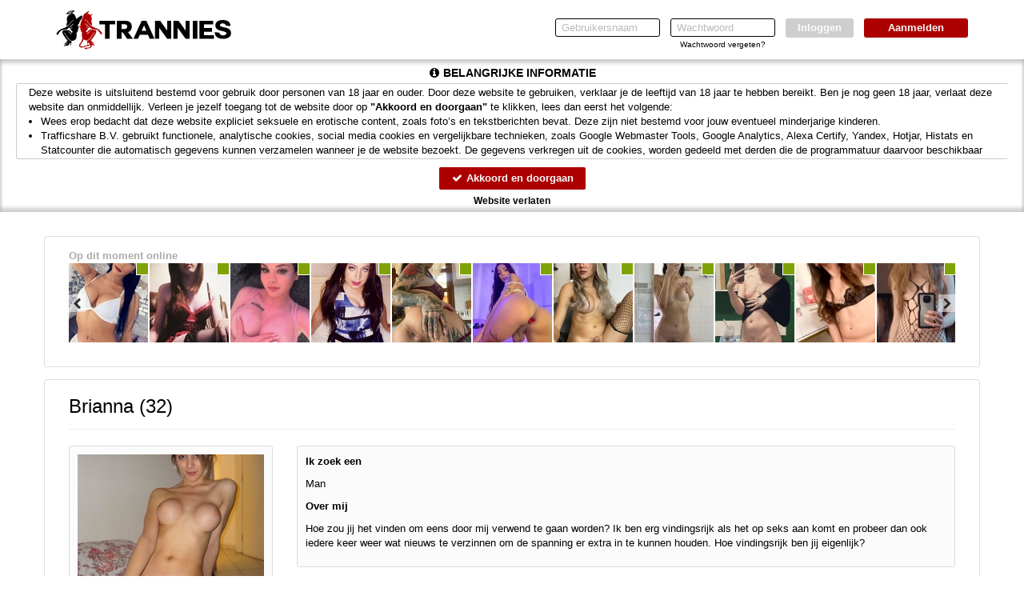

--- FILE ---
content_type: text/html; charset=UTF-8
request_url: https://www.trannies.nl/Brianna_96167fdd8b6926d88f9e17d19b44f6f5.html?affref=vNyxQ107t0&pi=shemalesexdate
body_size: 27343
content:
<!DOCTYPE html>
<html lang="nl">
<head>
    <title>Trannies.nl</title>
    <meta charset="UTF-8">
    <meta name="viewport" content="width=device-width, initial-scale=1, maximum-scale=1, user-scalable=no">
    <meta name="color-scheme" content="light only">
    <meta name="supported-color-schemes" content="light">
        <meta name="robots" content="noindex">    <meta name="keywords" content="">
    <meta name="description" content="">
    
            <meta name="msapplication-TileImage" content="/assets/img/favicons/assets/img/wfavicons/icon007a8bdee104320a43fd134c7b24996a_144x144.png">
        <meta name="msapplication-TileColor" content="#ffffff">
        <meta name="theme-color" content="rgb(255, 255, 255)">    
            <link rel="shortcut icon" href="assets/img/wfavicons/icon007a8bdee104320a43fd134c7b24996a_64x64.ico" type="image/x-icon" />
	        <link rel="icon" sizes="192x192" href="assets/img/wfavicons/icon007a8bdee104320a43fd134c7b24996a_192x192.png"> 
            <link rel="icon" sizes="128x128" href="assets/img/wfavicons/icon007a8bdee104320a43fd134c7b24996a_128x128.png">
	        <link rel="apple-touch-icon" href="assets/img/wfavicons/icon007a8bdee104320a43fd134c7b24996a_57x57.png" />
	        <link rel="apple-touch-icon" sizes="57x57" href="assets/img/wfavicons/icon007a8bdee104320a43fd134c7b24996a_57x57.png" />
	        <link rel="apple-touch-icon" sizes="72x72" href="assets/img/wfavicons/icon007a8bdee104320a43fd134c7b24996a_72x72.png" />
	        <link rel="apple-touch-icon" sizes="76x76" href="assets/img/wfavicons/icon007a8bdee104320a43fd134c7b24996a_76x76.png" />
	        <link rel="apple-touch-icon" sizes="114x114" href="assets/img/wfavicons/icon007a8bdee104320a43fd134c7b24996a_114x114.png" />
	        <link rel="apple-touch-icon" sizes="120x120" href="assets/img/wfavicons/icon007a8bdee104320a43fd134c7b24996a_120x120.png" />
	        <link rel="apple-touch-icon" sizes="144x144" href="assets/img/wfavicons/icon007a8bdee104320a43fd134c7b24996a_144x144.png" />
	        <link rel="apple-touch-icon" sizes="152x152" href="assets/img/wfavicons/icon007a8bdee104320a43fd134c7b24996a_152x152.png" />
	        <link rel="apple-touch-icon" sizes="180x180" href="assets/img/wfavicons/icon007a8bdee104320a43fd134c7b24996a_180x180.png" />    <script>window.new_messages = true;</script>
    <meta name="csrf-token" content="e55bc7da810cd5eb5980df7c0680336e">
    <script src="includes/blocks/system/csrf_h.js"></script>
        <link rel="stylesheet" href="/assets/css/vendor/font-awesome.min.css">
    <link rel="stylesheet" href="/assets/css/vendor/bootstrap.min.css">
    <link rel="stylesheet" href="/assets/css/vendor/owl.carousel.css">
    <link rel="stylesheet" href="/assets/css/vendor/jquery-ui.css">
    <link rel="stylesheet" href="/assets/css/vendor/prettyPhoto.css"/>
    <link rel="stylesheet" href="/assets/css/vendor/flexslider.css">
    <link rel="stylesheet" href="/assets/css/vendor/lightbox.css">
    <link rel="stylesheet" href="/assets/css/vendor/smart-carousel.css">
    <link rel="stylesheet" href="/assets/css/vendor/smart-carousel-skins.css">
    <link rel="stylesheet" href="/assets/css/vendor/dd.css">
    <link rel="stylesheet" href="/assets/css/imageUpload.css">
    <link rel="stylesheet" href="/assets/css/style.css?v=12">
    <link rel="stylesheet" href="/includes/blocks/signup/desktop/forms.css">
    <link rel="stylesheet" href="/assets/css/style-add.css">
        <link rel="stylesheet" href="/assets/css/blue.css">
    <!--[if lt IE 9]>
    <script src="/assets/js/vendor/html5.js"></script>
    <script src="/assets/js/vendor/respond.js"></script>
    <![endif]-->
            <style>
            header{ 
background:rgb(255, 255, 255) !important;background:-moz-linear-gradient(top, rgb(255, 255, 255) 0%, rgb(255, 255, 255) 30%, rgb(255, 255, 255) 100%) !important;background:-webkit-gradient(linear, left top, left bottom, color-stop(0%, rgb(255, 255, 255)), color-stop(30%, rgb(255, 255, 255)), color-stop(100%, rgb(255, 255, 255))) !important;background:-webkit-linear-gradient(top, rgb(255, 255, 255) 0%, rgb(255, 255, 255) 30%, rgb(255, 255, 255) 100%) !important;background: -o-linear-gradient(top, rgb(255, 255, 255) 0%, rgb(255, 255, 255) 30%, rgb(255, 255, 255) 100%) !important;background: -ms-linear-gradient(top, rgb(255, 255, 255) 0%, rgb(255, 255, 255) 30%, rgb(255, 255, 255) 100%) !important;background: linear-gradient(to bottom, rgb(255, 255, 255) 0%, rgb(255, 255, 255) 30%, rgb(255, 255, 255) 100%) !important;filter:progid,DXImageTransform.Microsoft.gradient(startColorstr="rgb(255, 255, 255)", endColorstr="rgb(255, 255, 255)", GradientType=0) !important;color: rgb(0, 0, 0) !important;
} 
header.shdw{ 
-webkit-box-shadow: 0px 5px 5px 0px rgba(0,0,0,0.1) !important;-moz-box-shadow: 0px 5px 5px 0px rgba(0,0,0,0.1) !important;box-shadow: 0px 5px 5px 0px rgba(0,0,0,0.1) !important;} 
.main-menu-2{ 
-webkit-box-shadow: 0px 3px 5px rgba(0,0,0,0.1) !important;-moz-box-shadow: 0px 3px 5px rgba(0,0,0,0.1) !important;box-shadow: 0px 3px 5px rgba(0,0,0,0.1) !important;} 
.user-login-item:not(:hover):not(:hover){ 
background:rgba(255, 255, 255, 1);background: moz-linear-gradient(top, rgba(255, 255, 255, 1),rgba(255, 255, 255, 1)) !important;background: webkit-gradient(linear, 0 0, 0 100%, from(rgba(255, 255, 255, 1)), to(rgba(255, 255, 255, 1))) !important;background: webkit-linear-gradient(top, rgba(255, 255, 255, 1),rgba(255, 255, 255, 1)) !important;background: linear-gradient(to bottom, rgba(255, 255, 255, 1),rgba(255, 255, 255, 1)) !important;filter: progid,DXImageTransform.Microsoft.gradient(startColorstr="rgba(255, 255, 255, 1)", endColorstr="rgba(255, 255, 255, 1)", GradientType=0) !important;border-color: rgba(255, 255, 255, 1) !important;
border-bottom-color: rgba(255, 255, 255, 1) !important;
} 
.user-login-item:hover, .user-login-item:hover{ 
background:rgba(255, 255, 255, 0.7);background: moz-linear-gradient(top, rgba(255, 255, 255, 0.7),rgba(255, 255, 255, 0.7)) !important;background: webkit-gradient(linear, 0 0, 0 100%, from(rgba(255, 255, 255, 0.7)), to(rgba(255, 255, 255, 0.7))) !important;background: webkit-linear-gradient(top, rgba(255, 255, 255, 0.7),rgba(255, 255, 255, 0.7)) !important;background: linear-gradient(to bottom, rgba(255, 255, 255, 0.7),rgba(255, 255, 255, 0.7)) !important;filter: progid,DXImageTransform.Microsoft.gradient(startColorstr="rgba(255, 255, 255, 0.7)", endColorstr="rgba(255, 255, 255, 0.7)", GradientType=0) !important;border-color: rgba(255, 255, 255, 1) !important;
border-bottom-color: rgba(255, 255, 255, 1) !important;
} 
.main-menu-2,.profile-menu-mobile .profile-menu-punkt{ 
background:rgba(255, 255, 255, 1) !important;background:-moz-linear-gradient(top, rgba(255, 255, 255, 1) 0%, rgba(255, 255, 255, 1) 30%, rgba(255, 255, 255, 1) 100%) !important;background:-webkit-gradient(linear, left top, left bottom, color-stop(0%, rgba(255, 255, 255, 1)), color-stop(30%, rgba(255, 255, 255, 1)), color-stop(100%, rgba(255, 255, 255, 1))) !important;background:-webkit-linear-gradient(top, rgba(255, 255, 255, 1) 0%, rgba(255, 255, 255, 1) 30%, rgba(255, 255, 255, 1) 100%) !important;background: -o-linear-gradient(top, rgba(255, 255, 255, 1) 0%, rgba(255, 255, 255, 1) 30%, rgba(255, 255, 255, 1) 100%) !important;background: -ms-linear-gradient(top, rgba(255, 255, 255, 1) 0%, rgba(255, 255, 255, 1) 30%, rgba(255, 255, 255, 1) 100%) !important;background: linear-gradient(to bottom, rgba(255, 255, 255, 1) 0%, rgba(255, 255, 255, 1) 30%, rgba(255, 255, 255, 1) 100%) !important;filter:progid,DXImageTransform.Microsoft.gradient(startColorstr="rgba(255, 255, 255, 1)", endColorstr="rgba(255, 255, 255, 1)", GradientType=0) !important;border-top-color: rgba(255, 255, 255, 1) !important;
} 
.main-menu-2 ul li:hover,.main-menu-2 ul li:hover,.profile-menu-mobile .profile-menu-punkt:hover{ 
background:rgba(255, 255, 255, 0.7) !important;background:-moz-linear-gradient(top, rgba(255, 255, 255, 0.7) 0%, rgba(255, 255, 255, 0.7) 30%, rgba(255, 255, 255, 0.7) 100%) !important;background:-webkit-gradient(linear, left top, left bottom, color-stop(0%, rgba(255, 255, 255, 0.7)), color-stop(30%, rgba(255, 255, 255, 0.7)), color-stop(100%, rgba(255, 255, 255, 0.7))) !important;background:-webkit-linear-gradient(top, rgba(255, 255, 255, 0.7) 0%, rgba(255, 255, 255, 0.7) 30%, rgba(255, 255, 255, 0.7) 100%) !important;background: -o-linear-gradient(top, rgba(255, 255, 255, 0.7) 0%, rgba(255, 255, 255, 0.7) 30%, rgba(255, 255, 255, 0.7) 100%) !important;background: -ms-linear-gradient(top, rgba(255, 255, 255, 0.7) 0%, rgba(255, 255, 255, 0.7) 30%, rgba(255, 255, 255, 0.7) 100%) !important;background: linear-gradient(to bottom, rgba(255, 255, 255, 0.7) 0%, rgba(255, 255, 255, 0.7) 30%, rgba(255, 255, 255, 0.7) 100%) !important;filter:progid,DXImageTransform.Microsoft.gradient(startColorstr="rgba(255, 255, 255, 0.7)", endColorstr="rgba(255, 255, 255, 0.7)", GradientType=0) !important;} 
.main-menu-2,.profile-menu-mobile { 
border-bottom-color: rgba(255, 255, 255, 1) !important;
} 
.main-menu-2 .main-menu li, .menu-last > div,.profile-menu-mobile .profile-menu-punkt{ 
border-left-color: rgba(255, 255, 255, 1) !important;
} 
.main-menu-2 .main-menu li,.menu-first > div,.profile-menu-mobile .profile-menu-punkt{ 
border-right-color: rgba(255, 255, 255, 1) !important;
} 
#register1 .form-head{ 
background-color: rgba(255, 255, 255, 1) !important;
color: rgba(0, 0, 0, 1) !important;
} 
.modal-header, #unconfirmed-display h3, .unloged-register-popup .form-head,.unloged-register-popup#register1 .form-head{ 
background: rgb(0, 0, 0) !important;
} 
#pakketten-inner:not(.pakketten-inner-mobile) .pricebox-holder:not(:hover) .price-box-top{ 
color: rgb(255, 255, 255) !important;
background: rgb(0, 0, 0) !important;
} 
#pakketten-inner:not(.pakketten-inner-mobile) .pricebox-holder:hover .price-box-top,#pakketten-inner:not(.pakketten-inner-mobile) .pricebox-holder:hover .price-box-top{ 
background:rgba(0, 0, 0, 0.8);background: -moz-linear-gradient(top, rgba(0, 0, 0, 0.8) 0%, rgba(0, 0, 0, 0.8) 100%) !important;background: -webkit-linear-gradient(top, rgba(0, 0, 0, 0.8) 0%, rgba(0, 0, 0, 0.8) 100%) !important;background: linear-gradient(to bottom, rgba(0, 0, 0, 0.8) 0%, rgba(0, 0, 0, 0.8) 100%) !important;filter: progid,DXImageTransform.Microsoft.gradient(startColorstr="rgba(0, 0, 0, 0.8)", endColorstr="rgba(0, 0, 0, 0.8)", GradientType=0) !important;color: rgb(255, 255, 255) !important;
} 
.profile-menu-mobile .profile-menu-punkt:not(:hover):not(:hover){ 
background: rgba(255, 255, 255, 1) !important;
} 
.profile-menu-mobile .profile-menu-punkt:hover,.hidden-lg.hidden-md.hidden-sm #profile-menu .profile-menu-punkt:hover{ 
background: rgba(255, 255, 255, 1) !important;
} 
header a:not(.site-btn){ 
color: rgba(0, 0, 0, 1) !important;
} 
.mobile-show .show-menu{ 
color: rgba(0, 0, 0, 1) !important;
} 
.navbar-toggle .icon-bar{ 
background: rgba(0, 0, 0, 1) !important;
} 
.user-login-item:not(:hover):not(:hover) a{ 
color: rgba(0, 0, 0, 1) !important;
} 
.user-login-item:hover a,.user-login-item:hover a{ 
color: rgba(0, 0, 0, 0.7) !important;
} 
.main-menu-2 ul li a,.profile-menu-mobile .profile-menu-punkt a{ 
color: rgba(0, 0, 0, 1) !important;
} 
.main-menu-2 ul li:hover a,.main-menu-2 ul li:hover a,.profile-menu-mobile .profile-menu-punkt:hover a{ 
color: rgba(0, 0, 0, 0.7) !important;
} 
.modal-title, #unconfirmed-display h3,.unloged-register-popup .form-head,.unloged-register-popup#register1 .form-head{ 
color: rgb(255, 255, 255) !important;
} 
.profile-menu-mobile .profile-menu-punkt:not(:hover):not(:hover) a{ 
color: rgba(0, 0, 0, 1) !important;
} 
.profile-menu-mobile .profile-menu-punkt:hover a,.hidden-lg.hidden-md.hidden-sm #profile-menu .profile-menu-punkt:hover a{ 
color: rgba(0, 0, 0, 0.8) !important;
} 
#register2 .site-btn:not(:hover):not(:hover){ 
background: rgba(172, 0, 0, 1) !important;
color: rgba(251, 251, 251, 1) !important;
} 
#register2 .site-btn:hover,#register2 .site-btn:hover{ 
background: rgba(172, 0, 0, 0.8) !important;
color: rgba(251, 251, 251, 1) !important;
} 
.content-holder .credits-style-1 > span{ 
color: rgba(172, 0, 0, 1) !important;
} 
.pricebox-holder:not(:hover) .credits-plan,.pricebox-holder:not(:hover) .credits-plan strong{ 
color: rgba(172, 0, 0, 1) !important;
} 
.pricebox-holder:hover .credits-plan,.pricebox-holder:hover .credits-plan strong,.pricebox-holder:hover .credits-plan,.pricebox-holder:hover .credits-plan strong{ 
color: rgba(172, 0, 0, 0.8) !important;
} 
.pricebox-holder:not(:hover) .price-box-footer{ 
background:rgba(172, 0, 0, 1);background: -moz-linear-gradient(top, rgba(172, 0, 0, 1) 0%, rgba(172, 0, 0, 1) 100%) !important;background: -webkit-linear-gradient(top, rgba(172, 0, 0, 1) 0%, rgba(172, 0, 0, 1) 100%) !important;background: linear-gradient(to bottom, rgba(172, 0, 0, 1) 0%, rgba(172, 0, 0, 1) 100%) !important;filter: progid,DXImageTransform.Microsoft.gradient(startColorstr="rgba(172, 0, 0, 1)", endColorstr="rgba(172, 0, 0, 1)", GradientType=0) !important;} 
.pricebox-holder:hover .price-box-footer,.pricebox-holder:hover .price-box-footer{ 
background:rgba(172, 0, 0, 0.8);background: -moz-linear-gradient(top, rgba(172, 0, 0, 0.8) 0%, rgba(172, 0, 0, 0.8) 100%) !important;background: -webkit-linear-gradient(top, rgba(172, 0, 0, 0.8) 0%, rgba(172, 0, 0, 0.8) 100%) !important;background: linear-gradient(to bottom, rgba(172, 0, 0, 0.8) 0%, rgba(172, 0, 0, 0.8) 100%) !important;filter: progid,DXImageTransform.Microsoft.gradient(startColorstr="rgba(172, 0, 0, 0.8)", endColorstr="rgba(172, 0, 0, 0.8)", GradientType=0) !important;} 
.credits-country.credits-country-active{ 
background:rgba(172, 0, 0, 1);background: -moz-linear-gradient(to top, rgba(172, 0, 0, 1), rgba(172, 0, 0, 1)) !important;background: -webkit-linear-gradient(to top, rgba(172, 0, 0, 1), rgba(172, 0, 0, 1)) !important;background: -o-linear-gradient(to top, rgba(172, 0, 0, 1), rgba(172, 0, 0, 1)) !important;background: -ms-linear-gradient(to top, rgba(172, 0, 0, 1), rgba(172, 0, 0, 1)) !important;background: linear-gradient(to top, rgba(172, 0, 0, 1), rgba(172, 0, 0, 1)) !important;filter: progid,DXImageTransform.Microsoft.gradient(startColorstr="rgba(172, 0, 0, 1)", endColorstr="rgba(172, 0, 0, 1)", GradientType=0) !important;border-color: rgba(172, 0, 0, 1) !important;
color: rgba(251, 251, 251, 1) !important;
} 
.price-form h3 span{ 
background: rgba(172, 0, 0, 1) !important;
color: rgba(251, 251, 251, 1) !important;
} 
.price-form h3 i{ 
color: rgba(172, 0, 0, 1) !important;
} 
.credits-btn:not(:hover){ 
background:rgba(172, 0, 0, 1);background: -moz-linear-gradient(top, rgba(172, 0, 0, 1) 0%, rgba(172, 0, 0, 1) 100%) !important;background: -webkit-linear-gradient(top, rgba(172, 0, 0, 1) 0%, rgba(172, 0, 0, 1) 100%) !important;background: linear-gradient(to bottom, rgba(172, 0, 0, 1) 0%, rgba(172, 0, 0, 1) 100%) !important;filter: progid,DXImageTransform.Microsoft.gradient(startColorstr="rgba(172, 0, 0, 1)", endColorstr="rgba(172, 0, 0, 1)", GradientType=0) !important;color: rgba(251, 251, 251, 1) !important;
} 
.credits-btn:hover,.credits-btn:hover{ 
background:rgba(172, 0, 0, 0.8);background: -moz-linear-gradient(top, rgba(172, 0, 0, 0.8) 0%, rgba(172, 0, 0, 0.8) 100%) !important;background: -webkit-linear-gradient(top, rgba(172, 0, 0, 0.8) 0%, rgba(172, 0, 0, 0.8) 100%) !important;background: linear-gradient(to bottom, rgba(172, 0, 0, 0.8) 0%, rgba(172, 0, 0, 0.8) 100%) !important;filter: progid,DXImageTransform.Microsoft.gradient(startColorstr="rgba(172, 0, 0, 0.8)", endColorstr="rgba(172, 0, 0, 0.8)", GradientType=0) !important;color: rgba(251, 251, 251, 1) !important;
} 
.noty3:not(.noty_blink){ 
background:rgba(172, 0, 0, 1);background: -moz-linear-gradient(top, rgba(172, 0, 0, 1) 0%, rgba(172, 0, 0, 1) 100%) !important;background: -webkit-linear-gradient(top, rgba(172, 0, 0, 1) 0%, rgba(172, 0, 0, 1) 100%) !important;background: linear-gradient(to bottom, rgba(172, 0, 0, 1) 0%, rgba(172, 0, 0, 1) 100%) !important;filter: progid,DXImageTransform.Microsoft.gradient(startColorstr="rgba(172, 0, 0, 1)", endColorstr="rgba(172, 0, 0, 1)", GradientType=0) !important;color: rgba(251, 251, 251, 1) !important;
} 
.noty3:not(.noty_blink) > .arrow-down,.noty3:not(.noty_blink):after{ 
border-top-color: rgba(172, 0, 0, 1) !important;
} 
.noty3.noty_blink{ 
background:rgba(172, 0, 0, 0.8);background: -moz-linear-gradient(top, rgba(172, 0, 0, 0.8) 0%, rgba(172, 0, 0, 0.8) 100%) !important;background: -webkit-linear-gradient(top, rgba(172, 0, 0, 0.8) 0%, rgba(172, 0, 0, 0.8) 100%) !important;background: linear-gradient(to bottom, rgba(172, 0, 0, 0.8) 0%, rgba(172, 0, 0, 0.8) 100%) !important;filter: progid,DXImageTransform.Microsoft.gradient(startColorstr="rgba(172, 0, 0, 0.8)", endColorstr="rgba(172, 0, 0, 0.8)", GradientType=0) !important;color: rgba(251, 251, 251, 1) !important;
} 
.noty3.noty_blink > .arrow-down,.noty3.noty_blink:after{ 
border-top-color: rgba(172, 0, 0, 0.8) !important;
} 
.main-menu-2 .credit-btn{ 
background:rgba(172, 0, 0, 1);background: -moz-linear-gradient(to top, rgba(172, 0, 0, 1), rgba(172, 0, 0, 1)) !important;background: -webkit-linear-gradient(to top, rgba(172, 0, 0, 1), rgba(172, 0, 0, 1)) !important;background: -o-linear-gradient(to top, rgba(172, 0, 0, 1), rgba(172, 0, 0, 1)) !important;background: -ms-linear-gradient(to top, rgba(172, 0, 0, 1), rgba(172, 0, 0, 1)) !important;background: linear-gradient(to top, rgba(172, 0, 0, 1), rgba(172, 0, 0, 1)) !important;filter: progid,DXImageTransform.Microsoft.gradient(startColorstr="rgba(172, 0, 0, 1)", endColorstr="rgba(172, 0, 0, 1)", GradientType=0) !important;} 
.main-menu-2 .credit-btn:hover,.main-menu-2 .credit-btn:hover{ 
background:rgba(172, 0, 0, 0.8);background: -moz-linear-gradient(to top, rgba(172, 0, 0, 0.8), rgba(172, 0, 0, 0.8)) !important;background: -webkit-linear-gradient(to top, rgba(172, 0, 0, 0.8), rgba(172, 0, 0, 0.8)) !important;background: -o-linear-gradient(to top, rgba(172, 0, 0, 0.8), rgba(172, 0, 0, 0.8)) !important;background: -ms-linear-gradient(to top, rgba(172, 0, 0, 0.8), rgba(172, 0, 0, 0.8)) !important;background: linear-gradient(to top, rgba(172, 0, 0, 0.8), rgba(172, 0, 0, 0.8)) !important;filter: progid,DXImageTransform.Microsoft.gradient(startColorstr="rgba(172, 0, 0, 0.8)", endColorstr="rgba(172, 0, 0, 0.8)", GradientType=0) !important;} 
.new-style-btn, #send-message-btn, #send-message-btn2, .contact-form-btn, .flirt2,.modal-content .btn-default, .grey-grad{ 
background:rgba(172, 0, 0, 1);background: -moz-linear-gradient(top, rgba(172, 0, 0, 1) 40%, rgba(172, 0, 0, 1) 60%) !important;background: -webkit-linear-gradient(top, rgba(172, 0, 0, 1) 40%, rgba(172, 0, 0, 1) 60%) !important;background: -o-linear-gradient(top, rgba(172, 0, 0, 1) 40%, rgba(172, 0, 0, 1) 60%) !important;background: -ms-linear-gradient(top, rgba(172, 0, 0, 1) 40%, rgba(172, 0, 0, 1) 60%) !important;background: linear-gradient(to bottom, rgba(172, 0, 0, 1) 40%, rgba(172, 0, 0, 1) 60%) !important;filter: progid,DXImageTransform.Microsoft.gradient(startColorstr="rgba(172, 0, 0, 1)", endColorstr="rgba(172, 0, 0, 1)", GradientType=0);border-color: rgba(172, 0, 0, 1) !important;
color: rgba(251, 251, 251, 1) !important;
} 
.vert-menu a:not(.overlink):hover,.vert-menu a:not(.overlink):hover{ 
border-right-color: rgba(172, 0, 0, 1) !important;
} 
.favorIcons i{ 
color: rgba(172, 0, 0, 1) !important;
} 
.pagination>.active>a, .pagination>.active>a:focus, .pagination>.active>a:hover, .pagination>.active>span, .pagination>.active>span:focus, .pagination>.active>span:hover{ 
background-color: rgba(172, 0, 0, 1) !important;
border-color: rgba(172, 0, 0, 1) !important;
color: rgba(251, 251, 251, 1) !important;
} 
.pila-box.chita-box:not(:hover):not(:hover) .message-holder a span span{ 
color: rgba(172, 0, 0, 1) !important;
} 
.pila-box:not(.chita-box):not(:hover):not(:hover) .message-holder a span span{ 
color: rgba(172, 0, 0, 1) !important;
} 
.pila-box:hover .message-holder a span span, .pila-box:hover .message-holder a span span{ 
color: rgba(172, 0, 0, 1) !important;
} 
.prof-complit-inner{ 
background: rgba(172, 0, 0, 1) !important;
} 
#profile-menu .profile-menu-punkt .class_blink{ 
background: rgba(172, 0, 0, 1) !important;
border-color: rgba(172, 0, 0, 1) !important;
color: rgba(251, 251, 251, 1) !important;
text-shadow: 1px 1px 1px rgba(0, 0, 0, 0.1) !important;
} 
.upload-click-here{ 
color: rgba(172, 0, 0, 1) !important;
} 
.photo-to-main{ 
background: rgba(172, 0, 0, 1) !important;
color: rgba(251, 251, 251, 1) !important;
} 
.new-style-btn,.messages_select select, #send-message-btn, #send-message-btn2, #Sorteren, .contact-form-btn, .flirt2,.modal-content .btn-default, .grey-grad{ 
background:rgba(172, 0, 0, 1);background: -moz-linear-gradient(top, rgba(172, 0, 0, 1) 40%, rgba(172, 0, 0, 1) 60%) !important;background: -webkit-linear-gradient(top, rgba(172, 0, 0, 1) 40%, rgba(172, 0, 0, 1) 60%) !important;background: -o-linear-gradient(top, rgba(172, 0, 0, 1) 40%, rgba(172, 0, 0, 1) 60%) !important;background: -ms-linear-gradient(top, rgba(172, 0, 0, 1) 40%, rgba(172, 0, 0, 1) 60%) !important;background: linear-gradient(to bottom, rgba(172, 0, 0, 1) 40%, rgba(172, 0, 0, 1) 60%) !important;filter: progid,DXImageTransform.Microsoft.gradient(startColorstr="rgba(172, 0, 0, 1)", endColorstr="rgba(172, 0, 0, 1)", GradientType=0);border-color: rgba(172, 0, 0, 1) !important;
color: rgba(251, 251, 251, 1) !important;
} 
.gray-select{ 
background: rgba(172, 0, 0, 1) !important;
border-color: rgba(172, 0, 0, 1) !important;
color: rgba(251, 251, 251, 1) !important;
} 
.messages_select select, #send-message-btn, #send-message-btn2, #Sorteren, .contact-form-btn, .flirt2,.modal-content .btn-default, .grey-grad{ 
border-color: rgba(172, 0, 0, 1) !important;
} 
.messages_select select,.new-style-btn, #send-message-btn, #send-message-btn2, #Sorteren, .contact-form-btn, .flirt2,.modal-content .btn-default, .grey-grad{ 
border-color: rgba(172, 0, 0, 1) !important;
} 
.pinkLink{ 
color: rgba(172, 0, 0, 1) !important;
} 
.popup_message_inner strong a{ 
color: rgba(172, 0, 0, 1) !important;
} 
.switch-input:checked ~ .switch-label{ 
background: rgba(172, 0, 0, 1) !important;
color: rgba(251, 251, 251, 1) !important;
} 
.ema-unc > a{ 
background: rgba(172, 0, 0, 1) !important;
color: rgba(251, 251, 251, 1) !important;
} 
.unloged-register-popup .sexModalFormFields .drinkcard-cc.active{ 
background: rgba(172, 0, 0, 1) !important;
color: rgba(251, 251, 251, 1) !important;
} 
.sexModalFormFields input[type=submit]{ 
background-color: rgba(172, 0, 0, 1) !important;
color: rgba(251, 251, 251, 1) !important;
} 
a.pink2{ 
color: rgba(172, 0, 0, 1) !important;
} 
.button-holder a{ 
background: rgba(172, 0, 0, 0.5) !important;
color: rgba(251, 251, 251, 1) !important;
} 
.button-link a{ 
background: rgba(172, 0, 0, 0.5) !important;
background-color: rgba(172, 0, 0, 0.5) !important;
color: rgba(251, 251, 251, 1) !important;
} 
.form-body .form-icon.active{ 
background: rgba(172, 0, 0, 1) !important;
color: rgba(251, 251, 251, 1) !important;
} 
.form-body input[type=submit]{ 
background-color: rgba(172, 0, 0, 1) !important;
color: rgba(251, 251, 251, 1) !important;
} 
#register1 .volgende,#register1 .vorige, #register1 .submit-half{ 
background-color: rgba(172, 0, 0, 1) !important;
color: rgba(251, 251, 251, 1) !important;
} 
.form-body-2 .form-icon-2.form-icon-text.active, .form-body-2 .form-icon.form-icon-text.active{ 
background: rgba(172, 0, 0, 1) !important;
color: rgba(251, 251, 251, 1) !important;
} 
.grid-layout-4.effect-1 .grid-item:not(:hover):not(:hover) .l4btn{ 
background: rgba(172, 0, 0, 1) !important;
} 
.grid-layout-4.effect-1 .grid-item:hover .l4btn,.grid-layout-4.effect-1 .grid-item:hover .l4btn{ 
background: rgba(172, 0, 0, 1) !important;
border-color: rgba(172, 0, 0, 1) !important;
color: rgba(251, 251, 251, 1) !important;
} 
.grid-layout-4.effect-1 .grid-item .l4btn{ 
border-color: rgba(172, 0, 0, 1) !important;
color: rgba(251, 251, 251, 1) !important;
} 
.grid-layout-4.effect-2 .grid-item .thumb-envelope{ 
color: rgba(172, 0, 0, 1) !important;
} 
.grid-layout-4.effect-2 .grid-item:not(:hover) .l4btn:not(:hover):not(:hover){ 
background: rgba(172, 0, 0, 1) !important;
border-color: rgba(172, 0, 0, 1) !important;
color: rgba(251, 251, 251, 1) !important;
} 
.grid-layout-4.effect-2 .grid-item:hover .l4btn,.grid-layout-4.effect-2 .grid-item .l4btn.hoverbtn{ 
background: rgba(172, 0, 0, 1) !important;
border-color: rgba(172, 0, 0, 1) !important;
color: rgba(251, 251, 251, 1) !important;
} 
.grid-layout-4.effect-2 .grid-item:hover,.grid-layout-4.effect-2 .grid-item:hover{ 
-webkit-box-shadow: 0 0 1px rgba(0, 0, 0, 0.35), 0 0 0 3px rgba(0,0,0,0.1) !important;box-shadow: 0 0 1px rgba(0, 0, 0, 0.35), 0 0 0 3px rgba(0,0,0,0.1) !important;} 
.l6testimonialInner h3 span{ 
color: rgba(172, 0, 0, 1) !important;
} 
#search_panel{ 
background: rgba(227, 227, 227,1) !important;
border-color: rgba(182, 182, 182,1) !important;
} 
#search_panel select, #search_panel input{ 
background: rgba(255,255,255,1) !important;
border-color: rgba(182, 182, 182,1) !important;
} 
.layout-6-container .effect-1 .l6Cont:hover .l6name,.layout-6-container .effect-1 .l6Cont:hover .l6name,.layout-6-container .effect-1 .l6Cont:hover .l6age,.layout-6-container .effect-1 .l6Cont:hover .l6age{ 
color: rgba(172, 0, 0, 1) !important;
} 
.layout-6-container .effect-2 .l6Cont .thumb-envelope{ 
color: rgba(172, 0, 0, 1) !important;
} 
.layout-6-container .effect-2 .l6Cont:hover .l6inner,.layout-6-container .effect-2 .l6Cont:hover .l6inner{ 
-webkit-box-shadow: 0 0 1px rgba(0, 0, 0, 0.35), 0 0 0 3px rgba(0,0,0,0.1) !important;box-shadow: 0 0 1px rgba(0, 0, 0, 0.35), 0 0 0 3px rgba(0,0,0,0.1) !important;} 
#register1 .form-submit-btn input, #register1-footer .form-submit-btn input, .volgende, .vorige,.ema-unc > a,#register1 input[type=submit], #register1-footer input[type=submit],.new-style-btn,.credits-country,.credits-btn,.price-form h3 span,.pricebox-inner *,.credits-style-1 span{ 
text-shadow: none !important;
} 
.pricebox-holder:not(:hover):not(:hover) .price-box-footer span{ 
color: rgba(251, 251, 251, 1) !important;
} 
.pricebox-holder:hover .price-box-footer span,.pricebox-holder:hover .price-box-footer span{ 
color: rgba(251, 251, 251, 1) !important;
} 
.main-menu-2 .credit-btn span{ 
color: rgba(251, 251, 251, 1) !important;
text-shadow: 1px 1px 1px rgba(251, 251, 251, 0) !important;
} 
.main-menu-2 .credit-btn:hover span,.main-menu-2 .credit-btn:hover span{ 
color: rgba(251, 251, 251, 1) !important;
text-shadow: 1px 1px 1px rgba(251, 251, 251, 0) !important;
} 
.favorIcons a:hover,.favorIcons a:hover{ 
color: rgba(182, 182, 182, 1) !important;
} 
.pila-box:not(.chita-box):not(:hover):not(:hover) .fMessTitleBlock .fMessName{ 
color: rgba(0, 0, 0, 1) !important;
} 
#profile-menu a:not(.overlink):hover,#profile-menu a:not(.overlink):hover,#profile-menu a:not(.overlink):hover i,#profile-menu a:not(.overlink):hover i{ 
color: rgba(182, 182, 182, 1) !important;
} 
.pila-box.chita-box:not(:hover):not(:hover) .fMessTitleBlock .fMessName{ 
color: rgba(0, 0, 0, 1) !important;
} 
.pila-box:hover .fMessTitleBlock .fMessName,.pila-box:hover .fMessTitleBlock .fMessName{ 
color: rgba(0, 0, 0, 1) !important;
} 
#search_panel,#search_panel input, #search_panel select{ 
color: rgba(182, 182, 182,1) !important;
} 
.fMessName, .fMessName a, .opponent_name a, .opponent_name{ 
color: rgba(0,0,0,1) !important;
} 
.pink{ 
color: rgba(0,0,0,1) !important;
} 
#register2 input[type=submit]:not(:hover):not(:hover){ 
background: rgba(206, 206, 206, 1) !important;
color: rgba(251, 251, 251, 1) !important;
} 
#register2 input[type=submit]:hover,#register2 input[type=submit]:hover{ 
background: rgba(206, 206, 206, 0.8) !important;
color: rgba(251, 251, 251, 1) !important;
} 
.modal-content .btn-warning, .green-grad{ 
background:rgba(206, 206, 206, 1);background: -moz-linear-gradient(to top, rgba(206, 206, 206, 1), rgba(206, 206, 206, 1)) !important;background: -webkit-linear-gradient(to top, rgba(206, 206, 206, 1), rgba(206, 206, 206, 1)) !important;background: -o-linear-gradient(to top, rgba(206, 206, 206, 1), rgba(206, 206, 206, 1)) !important;background: -ms-linear-gradient(to top, rgba(206, 206, 206, 1), rgba(206, 206, 206, 1)) !important;background: linear-gradient(to top, rgba(206, 206, 206, 1), rgba(206, 206, 206, 1)) !important;filter: progid,DXImageTransform.Microsoft.gradient(startColorstr="rgba(206, 206, 206, 1)", endColorstr="rgba(206, 206, 206, 1)", GradientType=0) !important;border-color: rgba(206, 206, 206, 1) !important;
color: rgba(251, 251, 251, 1) !important;
} 
.user-login-item{ 
} 

            section.banner2, section.banner2-mobile {
                background-attachment: fixed !important;
            }

            @media only screen and (min-width: 768px) {
                #messageMainHeader {
                    background: none !important;
                }
                .content-holder.profile-holder #messageMainHeader{
                    background: none !important;
                }
            }

            #backInbox {
                color: inherit;
            }

            .contacts-area {
                color: inherit;
            }

            .messageSingle .messageBody {
                background: none;
            }

            .img-upload-progress {
                height: 20px !important;
                color: #000 !important;
                overflow: hidden;
            }

            .img-upload-progress-inner {
                color: #fff !important;
            }

                        @media only screen and (max-width: 767px) {
                section.banner2-mobile {
                    background-size: 100% auto !important;
                }
            }
            html {
  transform: transale3d(0, 0, 0);
}
html body {
  background: #fff;
}
html body.modal-open {
  overflow-y: auto;
}
html body.blured-body-indicator #section-banner .pin img {
  filter: blur(1px);
}
html header.shdw {
  -webkit-box-shadow: none !important;
  -moz-box-shadow: none !important;
  box-shadow: none !important;
}
img {
  pointer-events: none;
}
#section-footer {
  display: none;
  position: relative !important;
}
#section-header-1 .mobile-but-container {
  display: none;
  border-top: none;
}
#section-header-1 .x12-reg-but {
  display: none;
}
#section-header-1 .x12-dots-cont {
  margin: 0 auto !important;
  margin-left: 0 !important;
  margin-right: 0 !important;
  max-width: 100% !important;
}
#section-header-1 .x12-dots-cont .x12-login-but {
  max-width: 200px !important;
  width: 200px !important;
}
#section-header-1 #result,
#header-2 #result {
  border-radius: 3px;
}
.htu843tu {
  font-size: 13px;
  display: none;
}
.htu843tu img {
  transform: translate3d(0, 0, 0);
  transform: translateZ(0);
}
.htu843tu .non-blured {
  filter: blur(0) !important;
  transform: scale(1) !important;
}
.htu843tu .map-cont {
  margin: 30px auto;
  height: 340px;
  position: relative;
}
.htu843tu .map-cont #chartdiv {
  width: 100%;
  height: 340px;
  margin: 0 auto;
}
.htu843tu .map-cont .pins-cont {
  position: absolute;
  width: 100%;
  height: 340px;
  left: 0;
  right: 0;
  top: 0;
  bottom: 0;
}
.htu843tu .map-cont .pins-cont .pins-wrap {
  position: relative;
  width: 0;
  height: 340px;
  left: 50%;
}
.htu843tu .map-cont .pins-cont .pin {
  position: absolute;
  width: 28px;
  height: 41px;
  background: url(/assets/img/wcustom/png/imageafa122b095fdcd6859e8d7623e0b6f19.png);
  left: 0;
  top: 0;
  cursor: pointer;
}
.htu843tu .map-cont .pins-cont .pin div {
  position: absolute;
  overflow: hidden;
  width: 20px;
  height: 20px;
  border-radius: 50%;
  left: 4px;
  top: 4px;
}
.htu843tu .map-cont .pins-cont .pin img {
  position: relative;
  width: 20px;
  height: 20px;
  border-radius: 50%;
}
.htu843tu .map-cont .pins-cont .pins-wrap-nl [data-value="Drenthe"] {
  left: 88px;
  top: 60px;
}
.htu843tu .map-cont .pins-cont .pins-wrap-nl [data-value="Flevoland"] {
  left: 10px;
  top: 90px;
}
.htu843tu .map-cont .pins-cont .pins-wrap-nl [data-value="Friesland"] {
  left: 30px;
  top: 20px;
}
.htu843tu .map-cont .pins-cont .pins-wrap-nl [data-value="Groningen"] {
  left: 90px;
  top: 0;
}
.htu843tu .map-cont .pins-cont .pins-wrap-nl [data-value="Overijssel"] {
  left: 80px;
  top: 120px;
}
.htu843tu .map-cont .pins-cont .pins-wrap-nl [data-value="Gelderland"] {
  left: 30px;
  top: 160px;
}
.htu843tu .map-cont .pins-cont .pins-wrap-nl [data-value="Limburg"] {
  left: 30px;
  top: 280px;
}
.htu843tu .map-cont .pins-cont .pins-wrap-nl [data-value="Noord-Brabant"] {
  left: 0;
  top: 222px;
}
.htu843tu .map-cont .pins-cont .pins-wrap-nl [data-value="Noord-Holland"] {
  left: -50px;
  top: 80px;
}
.htu843tu .map-cont .pins-cont .pins-wrap-nl [data-value="Utrecht"] {
  left: -30px;
  top: 155px;
}
.htu843tu .map-cont .pins-cont .pins-wrap-nl [data-value="Zeeland"] {
  left: -120px;
  top: 230px;
}
.htu843tu .map-cont .pins-cont .pins-wrap-nl [data-value="Zuid-Holland"] {
  left: -80px;
  top: 170px;
}
.htu843tu .map-cont .pins-cont .pins-wrap-be [data-value="Antwerpen"] {
  left: 10px;
  top: 20px;
}
.htu843tu .map-cont .pins-cont .pins-wrap-be [data-value="Vlaams-Limburg"] {
  left: 90px;
  top: 50px;
}
.htu843tu .map-cont .pins-cont .pins-wrap-be [data-value="Oost-vlaanderen"] {
  left: -90px;
  top: 60px;
}
.htu843tu .map-cont .pins-cont .pins-wrap-be [data-value="Vlaams-brabant"] {
  left: 35px;
  top: 80px;
}
.htu843tu .map-cont .pins-cont .pins-wrap-be [data-value="West-vlaanderen"] {
  left: -170px;
  top: 50px;
}
.htu843tu .map-cont .pins-cont .pins-wrap-be [data-value="Waals-Brabant"] {
  left: -10px;
  top: 115px;
}
.htu843tu .map-cont .pins-cont .pins-wrap-be [data-value="Luik"] {
  left: 120px;
  top: 140px;
}
.htu843tu .map-cont .pins-cont .pins-wrap-be [data-value="Luxemburg"] {
  left: 100px;
  top: 230px;
}
.htu843tu .map-cont .pins-cont .pins-wrap-be [data-value="Het Brussels Hoofdst"] {
  left: -25px;
  top: 80px;
}
.htu843tu .map-cont .pins-cont .pins-wrap-be [data-value="Namen"] {
  left: 30px;
  top: 180px;
}
.htu843tu .map-cont .pins-cont .pins-wrap-be [data-value="Hainaut"] {
  left: -70px;
  top: 145px;
}
.htu843tu .buttons {
  display: flex;
  margin: 15px auto 0;
  justify-content: center;
}
.htu843tu .btn {
  display: inline-flex;
  justify-content: center;
  align-items: center;
  border: 0;
  color: #fff;
  font-size: 12px;
  line-height: 1;
  font-weight: 600;
  text-align: center;
  padding: 6px 10px;
  border-radius: 3px;
  cursor: pointer;
  transition: background-color 0.4s;
  width: auto;
  min-width: 150px;
  margin-right: 5px;
  margin-left: 5px;
  position: relative;
}
.htu843tu .btn.btn-1 {
  background-color: #ac0000;
  padding-left: 40px;
}
.htu843tu .btn.btn-1 i {
  position: absolute;
  display: flex;
  justify-content: center;
  align-items: center;
  top: 0;
  bottom: 0;
  width: 30px;
  background-color: #c61a1a;
  left: 0;
  border-radius: 3px 0 0 3px;
}
.htu843tu .btn.btn-2 {
  background-color: #cecece;
  padding-right: 40px;
}
.htu843tu .btn.btn-2 i {
  position: absolute;
  display: flex;
  justify-content: center;
  align-items: center;
  top: 0;
  bottom: 0;
  width: 30px;
  background-color: #e1e1e1;
  right: 0;
  border-radius: 0 3px 3px 0;
}
.htu843tu .btn.btn-3 {
  background-color: #ac0000;
  width: 140px;
  line-height: 1 !important;
  padding: 10px;
  color: #fff;
  box-shadow: none;
  height: 32px !important;
}
.htu843tu .btn.btn-4 {
  width: 100px;
  background-color: #fff;
  padding: 5px;
  color: #000;
  box-shadow: 0 0 3px 0 #cecece;
  transition: background-color 0.5s, color 0.5s;
  transform: translate3d(0, 0, 0);
}
.htu843tu .btn.btn-4.active {
  background-color: #ac0000;
  color: #fff;
}
.htu843tu .btn.btn-4:hover {
  background-color: #ac0000;
  color: #fff;
}
.htu843tu .btn.btn-5 {
  display: inline-flex;
  justify-content: center;
  align-items: center;
  background-color: #cecece;
  width: 100px;
  min-width: 100px;
  margin: 0 5px !important;
  color: #fff;
  box-sizing: border-box;
  padding: 5px 10px;
}
.htu843tu .btn.btn-5 i {
  margin-right: 5px;
}
.htu843tu .btn:hover {
  color: #fff;
  opacity: 0.7;
}
.htu843tu .btn:active,
.htu843tu .btn:focus {
  outline: 0;
  border: none;
  color: #fff;
}
.htu843tu .block-footer {
  display: flex;
  justify-content: center;
}
.htu843tu h1 {
  font-weight: 700;
  margin: 30px auto 5px;
  text-align: center;
  font-size: 32px;
}
.htu843tu h2 {
  font-size: 16px;
  font-weight: 700;
  margin: 10px 0 0;
  text-align: center;
}
.htu843tu h3 {
  font-size: 12px;
  font-weight: 700;
  margin: 0;
  text-align: center;
  white-space: nowrap;
}
.htu843tu p {
  margin: 5px auto 10px;
  font-size: 13px;
  text-align: center;
}
.htu843tu .header-text {
  max-width: 730px;
  color: #999;
}
.htu843tu .block-1 {
  background-color: #fff;
  padding: 35px 0 250px;
}
.htu843tu .block-1 p {
  max-width: 940px;
  margin: 0 auto;
  color: #999;
  line-height: 19px;
}
.htu843tu .block-1 .icons {
  width: 100%;
  position: relative;
}
.htu843tu .block-1 .icons .icons-inner {
  position: relative;
  width: 0;
  left: 50%;
}
.htu843tu .block-1 .icons .icons-inner img {
  opacity: 0.2;
}
.htu843tu .block-1 .icons .icons-inner img:hover {
  opacity: 0.5;
}
.htu843tu .block-1 .icons .icons-inner .abs {
  position: absolute;
}
.htu843tu .block-1 .items {
  display: flex;
  margin: 30px auto;
  justify-content: center;
}
.htu843tu .block-1 .items .item {
  position: relative;
  text-align: center;
  margin: 15px;
}
.htu843tu .block-1 .items .item .inner {
  position: relative;
  margin: 0 auto;
  border-radius: 10px;
  background-color: #fff;
}
.htu843tu .block-1 .items .item .inner .img-1 {
  opacity: 1;
  border-radius: 10px;
  -webkit-border-radius: 10px;
  -moz-border-radius: 10px;
  -khtml-border-radius: 10px;
}
.htu843tu .block-1 .items .item .inner .img-2 {
  opacity: 0;
  position: absolute;
  left: 0;
  right: 0;
  bottom: 0;
  top: 0;
  border-radius: 10px;
  -webkit-border-radius: 10px;
  -moz-border-radius: 10px;
  -khtml-border-radius: 10px;
  transform: translateZ(0);
}
.htu843tu .block-1 .items .item .inner .img {
  position: relative;
  overflow: hidden;
  background-color: #f3f3f3;
  border: 1px solid #000;
  border-radius: 10px;
  -webkit-border-radius: 10px;
  -moz-border-radius: 10px;
  -khtml-border-radius: 10px;
  transform: translateZ(0);
}
.htu843tu .block-1 .items .item .inner .img img {
  border-radius: 10px;
  -webkit-border-radius: 10px;
  -moz-border-radius: 10px;
  -khtml-border-radius: 10px;
  transform: translateZ(0);
}
.htu843tu .block-1 .items .item .text {
  z-index: 9999;
  display: block;
  position: absolute;
  padding: 5px;
  color: #fff;
  background-color: #ac0000;
  border-radius: 5px;
  max-width: 145px;
  font-size: 12px;
  text-align: left;
}
.htu843tu .block-1 .items .item .text:after {
  content: '';
  position: absolute;
  border: 10px solid transparent;
  border-bottom: 10px solid #ac0000;
  top: -20px;
  right: 20px;
}
.htu843tu .block-1 .items .item.item-1 {
  z-index: 9999;
}
.htu843tu .block-1 .items .item.item-1 .inner {
  -webkit-box-shadow: -3px 3px 1px 1px rgba(34, 60, 80, 0.2);
  -moz-box-shadow: -3px 3px 1px 1px rgba(34, 60, 80, 0.2);
  box-shadow: -3px 3px 1px 1px rgba(34, 60, 80, 0.2);
}
.htu843tu .block-1 .items .item.item-1 .text-1 {
  top: 60%;
  left: -40%;
}
.htu843tu .block-1 .items .item.item-1 .text-2 {
  top: 35%;
  left: -60%;
}
.htu843tu .block-1 .items .item.item-2 {
  z-index: 9998;
}
.htu843tu .block-1 .items .item.item-2 .inner {
  -webkit-box-shadow: -3px -3px 1px 1px rgba(34, 60, 80, 0.2);
  -moz-box-shadow: -3px -3px 1px 1px rgba(34, 60, 80, 0.2);
  box-shadow: -3px -3px 1px 1px rgba(34, 60, 80, 0.2);
}
.htu843tu .block-1 .items .item.item-2 .text-1 {
  top: 50%;
  right: -45%;
  background-color: #cecece;
}
.htu843tu .block-1 .items .item.item-2 .text-1:after {
  right: auto;
  left: 20px;
  border-bottom: 10px solid #cecece;
}
.htu843tu .block-1 .items .item.item-2 .text-2 {
  top: 40%;
  right: -40%;
  background-color: #cecece;
}
.htu843tu .block-1 .items .item.item-2 .text-2:after {
  right: auto;
  left: 20px;
  border-bottom: 10px solid #cecece;
}
.htu843tu .block-1 .items .item.item-3 {
  z-index: 9997;
}
.htu843tu .block-1 .items .item.item-3 .inner {
  -webkit-box-shadow: 3px -3px 1px 1px rgba(34, 60, 80, 0.2);
  -moz-box-shadow: 3px -3px 1px 1px rgba(34, 60, 80, 0.2);
  box-shadow: 3px -3px 1px 1px rgba(34, 60, 80, 0.2);
}
.htu843tu .block-1 .items .item.item-3 .text-1 {
  top: 10%;
  right: -75%;
}
.htu843tu .block-1 .items .item.item-3 .text-1:after {
  right: auto;
  left: -20px;
  top: 50%;
  margin-top: -10px;
  border-color: transparent;
  border-right: 10px solid #ac0000;
}
.htu843tu .block-1 .items .item.item-3 .text-2 {
  top: 13%;
  right: -65%;
}
.htu843tu .block-1 .items .item.item-3 .text-2:after {
  right: auto;
  left: -20px;
  top: 50%;
  margin-top: -10px;
  border-color: transparent;
  border-right: 10px solid #ac0000;
}
.htu843tu .block-1 .items .item.item-4 {
  z-index: 9996;
}
.htu843tu .block-1 .items .item.item-4 .inner {
  -webkit-box-shadow: 3px 3px 1px 1px rgba(34, 60, 80, 0.2);
  -moz-box-shadow: 3px 3px 1px 1px rgba(34, 60, 80, 0.2);
  box-shadow: 3px 3px 1px 1px rgba(34, 60, 80, 0.2);
}
.htu843tu .block-1 .items .item.item-4 .text-1 {
  top: 50%;
  right: -54%;
  background-color: #cecece;
}
.htu843tu .block-1 .items .item.item-4 .text-1:after {
  right: auto;
  left: 20px;
  border-bottom: 10px solid #cecece;
}
.htu843tu .block-1 .items .item.item-4 .text-2 {
  top: 50%;
  right: -45%;
  background-color: #cecece;
}
.htu843tu .block-1 .items .item.item-4 .text-2:after {
  left: 20px;
  right: auto;
  border-bottom: 10px solid #cecece;
}
.htu843tu .block-1 .block-footer .img {
  padding: 10px;
  border: 0;
}
.htu843tu .block-1 .block-form {
  position: relative;
  transform: translate3d(0, 1, 0);
}
.htu843tu .block-1 .block-form .form-type-1 {
  box-shadow: none;
  position: absolute;
  top: 100px;
  left: 50%;
  margin-left: -172px;
  border-radius: 10px;
  background-color: #fff;
  overflow: visible;
}
.htu843tu .block-1 .placeholder {
  background-color: #ccc !important;
}
.htu843tu .block-1 .profiles {
  display: flex;
  justify-content: center;
  align-items: center;
  position: absolute;
  left: 0;
  right: 0;
  bottom: -32px;
}
.htu843tu .block-1 .profile {
  border-radius: 50%;
  -webkit-border-radius: 50%;
  -moz-border-radius: 50%;
  -khtml-border-radius: 50%;
  width: 64px;
  height: 64px;
  overflow: hidden;
  border: 1px solid #ccc;
  background: #fff;
  margin: 0 3px;
  padding: 2px;
}
.htu843tu .block-1 .profile .img {
  border-radius: 50%;
  -webkit-border-radius: 50%;
  -moz-border-radius: 50%;
  -khtml-border-radius: 50%;
  overflow: hidden;
}
.htu843tu .block-1 .profile img {
  opacity: 0;
  width: 100%;
  height: auto;
  border-radius: 50%;
  -webkit-border-radius: 50%;
  -moz-border-radius: 50%;
  -khtml-border-radius: 50%;
}
.htu843tu .block-2 {
  padding: 250px 0 35px;
  background-color: #fafafa;
}
.htu843tu .block-2 .item {
  display: flex;
  justify-content: center;
  max-width: 730px;
  margin: 0 auto;
}
.htu843tu .block-2 .item .img-wrapper,
.htu843tu .block-2 .item .text {
  flex-basis: 50%;
  position: relative;
  padding: 10px;
}
.htu843tu .block-2 .item .img-wrapper .text {
  z-index: 9999;
  display: block;
  position: absolute;
  top: 70px;
  right: 65px;
  padding: 5px;
  color: #fff;
  background-color: #cecece;
  border-radius: 5px;
  max-width: 145px;
  font-size: 12px;
  text-align: left;
}
.htu843tu .block-2 .item .img-wrapper .text:after {
  content: '';
  position: absolute;
  border: 10px solid transparent;
  border-bottom: 10px solid #cecece;
  top: -20px;
  left: 20px;
}
.htu843tu .block-2 .item .img {
  border-radius: 10px;
  overflow: hidden;
  margin: 10px auto 0;
  position: relative;
}
.htu843tu .block-2 .item .img .img-inner {
  border-radius: 10px;
  overflow: hidden;
}
.htu843tu .block-2 .item .img img {
  border-radius: 10px;
}
.htu843tu .block-2 .item .img-1 {
  width: 170px;
  height: 170px;
  box-shadow: -3px -3px 1px 1px #cecece;
  position: relative;
  border: 1px solid #000;
}
.htu843tu .block-2 .item .img-2 {
  width: 95px;
  height: 120px;
  box-shadow: -3px 3px 5px 1px #cecece;
  position: absolute;
  bottom: 5px;
  left: 45px;
}
.htu843tu .block-2 .item .img-3 {
  width: 95px;
  height: 95px;
  box-shadow: 3px -3px 5px 1px #cecece;
  position: absolute;
  top: 20px;
  right: 30px;
  z-index: 0;
}
.htu843tu .block-2 .item .img-3 img {
  z-index: 2;
}
.htu843tu .block-2 .item .text h2,
.htu843tu .block-2 .item .text p {
  text-align: left;
}
.htu843tu .block-2 .item .text p {
  color: #999;
}
.htu843tu .block-3 {
  background-color: #fff;
  padding: 35px 0;
}
.htu843tu .block-3 .block-footer p {
  max-width: 700px;
  margin: 0;
  color: #999;
}
.htu843tu .block-3 .items {
  margin: 30px auto;
  max-width: 900px;
  display: flex;
  justify-content: space-between;
  flex-wrap: wrap;
}
.htu843tu .block-3 .items .item {
  flex-basis: 48%;
  display: flex;
  justify-content: center;
  margin-bottom: 15px;
  cursor: pointer;
}
.htu843tu .block-3 .items .item .img {
  -webkit-box-shadow: -3px 3px 0 0 rgba(34, 60, 80, 0.2);
  -moz-box-shadow: -3px 3px 0 0 rgba(34, 60, 80, 0.2);
  box-shadow: -3px 3px 0 0 rgba(34, 60, 80, 0.2);
  width: 100px;
  height: 100px;
  border-radius: 5px;
  overflow: hidden;
  flex: 0 0 100px;
  transform: translateZ(0);
  transition: all 0.4s;
  background: #fafafa;
}
.htu843tu .block-3 .items .item .img img {
  opacity: 0;
  border-radius: 5px;
  transition: transform 0.5s;
}
.htu843tu .block-3 .items .item .inner {
  display: flex;
  flex-direction: column;
  justify-content: center;
  height: 75px;
  align-self: center;
  box-shadow: 0 0 10px 0 #f0f0f0;
  border-radius: 0 5px 5px 0;
  padding: 5px 5px 5px 10px;
  position: relative;
  flex-grow: 1;
}
.htu843tu .block-3 .items .item .inner div {
  opacity: 0;
}
.htu843tu .block-3 .items .item .inner .profile_name {
  color: #000;
  font-size: 12px;
  font-weight: bold;
}
.htu843tu .block-3 .items .item .inner .age {
  color: #999;
  font-size: 12px;
}
.htu843tu .block-3 .items .item .inner .text {
  font-size: 12px;
  text-align: left;
  margin: 0;
  color: #999;
}
.htu843tu .block-3 .items .item .inner > i {
  position: absolute;
  right: 5px;
  top: 5px;
  font-size: 12px;
  color: #cecece;
}
.htu843tu .block-3 .items .item .btn.btn-1 {
  width: auto;
  min-width: 0;
  padding: 5px 5px 5px 35px;
  margin: 5px 0 0 auto;
  position: absolute;
  right: 15px;
  bottom: -10px;
}
.htu843tu .block-3 .items .item .btn.btn-1 i {
  margin-right: 5px;
}
.htu843tu .block-3 .items .item:hover .img {
  -webkit-box-shadow: -3px 3px 0 0 #ac0000;
  -moz-box-shadow: -3px 3px 0 0 #ac0000;
  box-shadow: -3px 3px 0 0 #ac0000;
}
.htu843tu .block-3 .items .item:hover .inner > i {
  color: #ac0000;
}
.htu843tu .block-3 .items .item .info-wrapper {
  color: #999;
}
.htu843tu .block-4 {
  padding: 35px 0;
  background-color: #fafafa;
}
.htu843tu .block-4 .header-text:first-child {
  margin-bottom: 45px;
}
.htu843tu .block-4 .items {
  display: flex;
  justify-content: center;
  align-items: center;
  margin: 30px auto 45px;
}
.htu843tu .block-4 .items .separator {
  position: relative;
  height: 2px;
  width: 40px;
  border-bottom: 2px dashed #cecece;
  text-align: center;
}
.htu843tu .block-4 .items .separator span {
  position: absolute;
  display: inline-block;
  border-radius: 50%;
  background-color: #ac0000;
  color: #fff;
  font-size: 12px;
  line-height: 16px;
  width: 16px;
  height: 16px;
  top: -8px;
  left: 50%;
  margin-left: -8px;
}
.htu843tu .block-4 .items .icon {
  position: absolute;
  display: flex;
  align-items: center;
  justify-content: center;
  width: 40px;
  height: 40px;
  border-radius: 50%;
  font-size: 18px;
  background-color: #ac0000;
  color: #fff;
}
.htu843tu .block-4 .items .icon i {
  width: 18px;
  height: 18px;
  font-size: 18px;
}
.htu843tu .block-4 .items .item {
  position: relative;
  display: flex;
  flex-direction: column;
  justify-content: center;
  align-items: center;
  width: 120px;
  height: 120px;
  background-color: #fff;
  padding: 5px;
  border-radius: 10px;
  box-shadow: 0 0 10px 0 #dddddd;
}
.htu843tu .block-4 .items .item > img {
  position: absolute;
  opacity: 0.3;
  height: auto;
}
.htu843tu .block-4 .items .item p {
  font-size: 10px;
  margin: 0;
  line-height: 1;
}
.htu843tu .block-4 .items .item .profile {
  width: 50px;
  height: 50px;
  border-radius: 10px;
  box-shadow: -5px 5px 10px 0 #cecece;
  overflow: hidden;
  position: absolute;
}
.htu843tu .block-4 .items .item .profile img {
  border-radius: 10px;
}
.htu843tu .block-4 .items .item.item-1 .icon {
  left: -5px;
  top: -5px;
}
.htu843tu .block-4 .items .item.item-1 .profile.profile-1 {
  left: -40px;
  bottom: 0;
}
.htu843tu .block-4 .items .item.item-1 .profile.profile-2 {
  right: -10px;
  bottom: -25px;
}
.htu843tu .block-4 .items .item.item-1 > img:first-of-type {
  top: 85px;
  left: 15px;
  width: 20px;
}
.htu843tu .block-4 .items .item.item-1 > img:nth-of-type(2) {
  top: 10px;
  left: 55px;
  width: 35px;
}
.htu843tu .block-4 .items .item.item-1 > img:nth-of-type(3) {
  top: 90px;
  left: 65px;
  width: 35px;
}
.htu843tu .block-4 .items .item.item-2 .icon {
  bottom: -8px;
  right: -8px;
  background-color: #cecece;
}
.htu843tu .block-4 .items .item.item-2 .profile {
  top: -25px;
  left: -10px;
}
.htu843tu .block-4 .items .item.item-2 > img:first-of-type {
  top: 23px;
  left: 20px;
}
.htu843tu .block-4 .items .item.item-2 > img:nth-of-type(2) {
  top: 65px;
  left: 50px;
}
.htu843tu .block-4 .items .item.item-3 .icon {
  left: 50%;
  top: 0;
  margin-top: -17px;
  margin-left: -17px;
}
.htu843tu .block-4 .items .item.item-3 .icon i {
  width: 16px;
  height: 16px;
}
.htu843tu .block-4 .items .item.item-3 .profile {
  top: -25px;
  right: -40px;
}
.htu843tu .block-4 .items .item.item-3 > img:first-of-type {
  top: 65px;
  left: 20px;
}
.htu843tu .block-4 .items .item.item-3 > img:nth-of-type(2) {
  top: 25px;
  left: 60px;
}
.htu843tu .block-4 .items .item.item-4 .icon {
  top: -5px;
  right: -17px;
  background-color: #cecece;
}
.htu843tu .block-4 .items .item.item-4 .icon i {
  width: 17px;
}
.htu843tu .block-4 .items .item.item-4 .profile {
  bottom: -25px;
  left: -20px;
}
.htu843tu .block-4 .items .item.item-4 > img:first-of-type {
  top: 70px;
  left: 25px;
}
.htu843tu .block-4 .items .item.item-4 > img:nth-of-type(2) {
  top: 0;
  left: 57px;
}
.htu843tu .block-5 {
  padding: 35px 0;
}
.htu843tu .block-5 .items {
  max-width: 700px;
  text-align: center;
  margin: 30px auto;
}
.htu843tu .block-5 .items span {
  user-select: none;
  -moz-user-select: none;
  -webkit-user-select: none;
  padding: 2px 7px;
  box-shadow: 0 0 3px 0 #cecece;
  margin: 5px;
  cursor: pointer;
  border-radius: 3px;
  transition: background-color 0.1s;
}
.htu843tu .block-5 .items span.active {
  box-shadow: none;
  background-color: #ac0000;
  color: #fff;
}
.htu843tu .block-5 .items span:hover {
  box-shadow: none;
  background-color: #ac0000;
  color: #fff;
}
.htu843tu .block-5 .province-text {
  max-width: 540px;
  height: 100px;
}
.htu843tu .block-5 .nl-items,
.htu843tu .block-5 .be-items {
  display: flex;
  flex-wrap: wrap;
  justify-content: center;
}
.htu843tu .block-5 .be-items {
  display: none;
}
.htu843tu .block-6 {
  padding: 35px 0;
  background-color: #fafafa;
}
.htu843tu .block-6 p:last-child {
  margin: 10px 0 0;
  font-size: 13px;
  color: #999;
}
.htu843tu #register1 {
  border-radius: 10px;
}
.htu843tu #register1 .form-head {
  line-height: 1;
  text-shadow: none;
  background-color: #000 !important;
}
.htu843tu #register1 .form-head h2 {
  margin: 0;
  color: #fff;
}
.htu843tu #register1 .form-head span {
  font-size: 14px;
  color: #fff;
}
.htu843tu #register1 .form-body {
  position: relative;
  padding: 15px 15px 45px;
}
.htu843tu #register1 .form-body .warning {
  font-size: 9px;
  text-align: center;
  line-height: 1;
  margin: 30px 0 0;
}
.htu843tu #register1 .form-body-inner {
  border: 1px dashed #e8e8e8;
  padding: 10px;
  margin-bottom: 10px;
  background-image: url(/assets/img/wcustom//png/image9469f014a2ecdd059049f970dd16a651.png);
  background-repeat: no-repeat;
  background-position: -6px 57px;
  position: relative;
  height: 130px;
}
.htu843tu #register1 .form-body-inner::before {
  content: '';
  position: absolute;
  left: 0;
  right: 0;
  top: 0;
  bottom: 0;
  background-image: url(/assets/img/wcustom//png/imageecbd9816ee9495fdb08e35a07455160e.png);
  background-repeat: no-repeat;
  background-position: 272px 60px;
}
.htu843tu #register1 .form-text {
  margin-bottom: 10px;
  margin-top: 10px;
}
.htu843tu #register1 .form-text .line-1 {
  font-size: 14px;
  font-weight: bold;
  line-height: 1;
}
.htu843tu #register1 .form-text .line-2 {
  font-size: 13px;
  line-height: 1;
}
.htu843tu #register1 .form-input {
  height: auto;
  display: flex;
  justify-content: center;
}
.htu843tu #register1 .form-input .form-icon-input {
  width: auto;
}
.htu843tu #register1 .step-1,
.htu843tu #register1 .step-2,
.htu843tu #register1 .step-3 {
  border: 1px solid #ccc;
  border-top: none;
  border-bottom-right-radius: 10px;
  border-bottom-left-radius: 10px;
}
.htu843tu #register1 .step-3 .form-input {
  margin: 0 auto;
  justify-content: space-between;
}
.htu843tu #register1 .step-3 .form-input label {
  margin-bottom: 12px;
}
.htu843tu #register1 .step-3 .form-input label.error {
  margin-bottom: 0;
  text-overflow: ellipsis;
  white-space: nowrap;
  overflow: hidden;
}
.htu843tu #register1 .step-3 .form-submit-btn {
  margin-left: -80px;
}
.htu843tu #register1 .step-3 .form-submit-btn .submit-half {
  text-transform: uppercase;
  box-shadow: none;
}
.htu843tu #register1 .step-3 .agreement-step {
  position: relative;
}
.htu843tu #register1 .step-3 .step-agreement {
  height: 98px;
}
.htu843tu #register1 .step-3 .step-agreement .agreement-area .agreement-area-inner * {
  padding: 2px 5px 2px 5px;
  font-size: 10px;
  line-height: 14px;
  text-align: left;
}
.htu843tu #register1 .form-submit-btn {
  position: absolute;
  bottom: -15px;
  left: 50%;
  margin-left: -80px;
}
.htu843tu #register1 .form-submit-btn.last-step {
  width: auto;
  margin-left: -86px;
  overflow: visible;
}
.htu843tu #register1 .form-submit-btn.last-step .btn.btn-3 {
  width: auto;
}
.htu843tu #register1 .form-submit-btn.last-step .btn.btn-3 label {
  margin-top: 3px;
}
.htu843tu #register1 .form-submit-btn input {
  width: 140px !important;
  height: auto !important;
  font-size: 14px;
  line-height: 1;
  padding: 9px;
  border: none;
}
.htu843tu #bubbles-wrapper {
  opacity: 0;
  position: absolute;
  top: 100px;
  left: 0;
  right: 0;
}
.htu843tu .bubbles-cont {
  z-index: 1;
  --footer-background: #000;
  display: grid;
  position: relative;
  grid-area: footer;
  min-height: 12rem;
  width: 250px;
  margin: 0 auto;
}
.htu843tu .bubbles-cont .bubbles {
  position: absolute;
  top: 0;
  left: 0;
  right: 0;
  height: 1rem;
  background: var(--footer-background);
  filter: url("#blob");
}
.htu843tu .bubbles-cont .bubbles .bubble {
  position: absolute;
  left: var(--position, 50%);
  background: var(--footer-background);
  border-radius: 100%;
  -webkit-animation: bubble-size var(--time, 4s) ease-in infinite var(--delay, 0s), bubble-move var(--time, 4s) ease-in infinite var(--delay, 0s);
  animation: bubble-size var(--time, 4s) ease-in infinite var(--delay, 0s), bubble-move var(--time, 4s) ease-in infinite var(--delay, 0s);
  transform: translate(-50%, 100%);
}
@-webkit-keyframes bubble-size {
  0%,
  75% {
    width: var(--size, 4rem);
    height: var(--size, 4rem);
  }
  100% {
    width: 0;
    height: 0;
  }
}
@keyframes bubble-size {
  0%,
  75% {
    width: var(--size, 4rem);
    height: var(--size, 4rem);
  }
  100% {
    width: 0;
    height: 0;
  }
}
@-webkit-keyframes bubble-move {
  0% {
    bottom: -4rem;
  }
  100% {
    bottom: var(--distance, 10rem);
  }
}
@keyframes bubble-move {
  0% {
    bottom: -4rem;
  }
  100% {
    bottom: var(--distance, 10rem);
  }
}
#exampleModal .modal-dialog {
  width: 380px;
  margin: 30px auto;
}
#exampleModal input {
  width: 100%;
  border: 1px solid #3d3d3d;
  border-radius: 3px;
  line-height: 1;
  padding: 2px 10px;
  height: auto;
  float: none;
  font-size: 12px;
}
#exampleModal input::placeholder {
  font-size: 12px;
  color: #ccc;
}
#exampleModal input:focus,
#exampleModal input:active {
  outline: none;
  box-shadow: rgba(0, 0, 0, 0.075) 0 1px 1px 0 inset, rgba(200, 200, 200, 0.6) 0 0 8px 0;
}
#exampleModal #login-1 {
  text-align: right;
}
#exampleModal .new-style-btn {
  display: inline-flex;
  justify-content: center;
  align-items: center;
  border: 0;
  color: #fff;
  font-size: 12px;
  line-height: 1;
  font-weight: 600;
  text-align: center;
  padding: 6px 10px;
  border-radius: 3px;
  transition: opacity 0.4s;
  width: auto;
  background: #ac0000;
  margin-left: auto;
}
#exampleModal .new-style-btn:hover {
  color: #ffffff;
  opacity: 0.7;
}
#exampleModal .modal-title {
  text-align: center;
}
#exampleModal .modal-body {
  margin: 15px;
  border: 1px solid #eee;
}
#exampleModal .form-heading {
  margin-top: 0;
  font-size: 12px;
  text-align: center;
}
#exampleModal .forgot-password {
  font-size: 12px;
  position: absolute;
  bottom: 18px;
}
#exampleModal .form-group {
  position: relative;
}
#exampleModal .form-group span.help-inline {
  left: 10px;
  bottom: -13px !important;
}
#exampleModal form .header2-error {
  display: none;
  background: 0 0;
  color: red;
  font-size: 10px;
  padding: 5px;
  border: 1px solid rgba(255, 0, 0, 0.1);
  border-radius: 5px;
  margin-bottom: 15px;
  text-align: left;
}
@media (max-width: 767px) {
  #exampleModal .modal-content {
    margin: 0;
  }
  .htu843tu .block-2 .item .img-wrapper .text {
    right: 25px;
  }
}
@media (max-width: 450px) {
  #exampleModal .modal-dialog {
    width: 290px;
  }
}
.shakeIt {
  animation: shake 0.82s cubic-bezier(0.36, 0.07, 0.19, 0.97) both;
  transform: translate3d(0, 0, 0);
  backface-visibility: hidden;
  perspective: 1000px;
}
@keyframes shake {
  10%,
  90% {
    transform: translate3d(-1px, 0, 0);
  }
  20%,
  80% {
    transform: translate3d(2px, 0, 0);
  }
  30%,
  50%,
  70% {
    transform: translate3d(-4px, 0, 0);
  }
  40%,
  60% {
    transform: translate3d(4px, 0, 0);
  }
}
.hovering {
  -webkit-animation-name: hovering;
  -webkit-animation-duration: 3s;
  -webkit-animation-iteration-count: infinite;
  -webkit-animation-timing-function: ease-in-out;
  -moz-animation-name: hovering;
  -moz-animation-duration: 3s;
  -moz-animation-iteration-count: infinite;
  -moz-animation-timing-function: ease-in-out;
  animation-name: hovering;
  animation-duration: 3s;
  animation-iteration-count: infinite;
  animation-timing-function: ease-in-out;
}
@-webkit-keyframes hovering {
  from {
    -webkit-transform: translate(0, 0px);
  }
  50% {
    -webkit-transform: translate(0, -25px);
  }
  to {
    -webkit-transform: translate(0, 0px);
  }
}
@-moz-keyframes hovering {
  from {
    -moz-transform: translate(0, 0px);
  }
  50% {
    -moz-transform: translate(0, -25px);
  }
  to {
    -moz-transform: translate(0, 0px);
  }
}
@keyframes hovering {
  from {
    transform: translate(0, 0px);
  }
  50% {
    transform: translate(0, -25px);
  }
  to {
    transform: translate(0, 0px);
  }
}
@media (max-width: 991px) {
  .htu843tu .block-3 .items .item .btn.btn-1 {
    bottom: -10px;
  }
}
@media (max-width: 767px) {
  .show-menu {
    margin-top: 7px;
  }
  .htu843tu .block-1 {
    padding-bottom: 190px;
    padding-top: 30px;
  }
  .htu843tu .block-1 h1 {
    margin-top: 0;
  }
  .htu843tu .block-1 .block-form .form-type-1 {
    margin-left: -140px;
  }
  .htu843tu .block-2 .item {
    max-width: 100%;
    flex-wrap: wrap;
  }
  .htu843tu .block-2 .item .img-wrapper {
    max-width: 290px;
  }
  .htu843tu .block-2 .item .img-wrapper,
  .htu843tu .block-2 .item .text {
    flex-basis: 100%;
  }
  .htu843tu .block-2 .item .img-wrapper h2,
  .htu843tu .block-2 .item .text h2,
  .htu843tu .block-2 .item .img-wrapper p,
  .htu843tu .block-2 .item .text p {
    text-align: center;
  }
  .htu843tu .block-2 .item .img-2 {
    left: 10px;
    bottom: -6px;
  }
  .htu843tu .block-2 .item .img-3 {
    right: -6px;
    bottom: -6px;
  }
  .htu843tu .block-3 .items {
    margin: 30px auto;
    max-width: 340px;
    display: flex;
    justify-content: space-between;
    flex-wrap: wrap;
  }
  .htu843tu .block-3 .items .item {
    flex-basis: 100%;
  }
  .htu843tu #bubbles-wrapper {
    top: 65px;
  }
  .htu843tu .bubbles-cont {
    width: 200px;
    left: -2px;
  }
  .htu843tu #register1 .form-body-inner::before {
    background-position: 204px 60px;
  }
  .htu843tu #register1 .form-submit-btn input {
    font-size: 14px !important;
  }
  .htu843tu #register1 .step-3 .form-input label {
    margin-top: 2px;
    margin-bottom: 14px;
  }
}
@media (max-width: 700px) {
  .htu843tu .block-4 .items {
    flex-direction: column;
  }
  .htu843tu .block-4 .items .separator {
    width: 2px;
    height: 40px;
    border-left: 2px dashed #cecece;
    border-left-color: #cecece;
  }
  .htu843tu .block-4 .items .separator span {
    left: -9px;
    top: 50%;
    margin-top: -7px;
    margin-left: 0;
  }
  .htu843tu .block-4 .items .item.item-3 .icon {
    top: auto;
    bottom: 0;
    left: 0;
    margin-bottom: -17px;
    margin-left: -17px;
  }
}
@media (max-width: 480px) {
  .htu843tu h1 {
    font-size: 24px;
  }
  .htu843tu .block-1 .items .item {
    margin: 10px;
  }
  .htu843tu .block-1 .items .item .img {
    width: 100px;
    height: 100px;
  }
  .htu843tu .block-1 .items .item .img img {
    width: 100%;
    height: auto;
  }
  .htu843tu .block-1 .items .item .text {
    width: 110px;
    font-size: 9px;
    line-height: 1;
  }
  .htu843tu .block-1 .items .item .text:after {
    border-width: 5px;
    top: -10px;
    right: 30px;
  }
  .htu843tu .block-1 .items .item.item-1 .text-1 {
    top: 57%;
    left: -30%;
  }
  .htu843tu .block-1 .items .item.item-1 .text-2 {
    top: 35%;
    left: -43%;
  }
  .htu843tu .block-1 .items .item.item-2 .text-1 {
    top: 45%;
    right: -45%;
  }
  .htu843tu .block-1 .items .item.item-2 .text-2 {
    top: 40%;
    right: -40%;
  }
  .htu843tu .block-1 .items .item.item-3 .text-1 {
    top: 12%;
    right: -65%;
  }
  .htu843tu .block-1 .items .item.item-3 .text-1:after {
    left: -10px;
    margin-top: -5px;
    border-color: transparent;
    border-right: 5px solid #ac0000;
  }
  .htu843tu .block-1 .items .item.item-3 .text-2 {
    top: 18%;
    right: -50%;
  }
  .htu843tu .block-1 .items .item.item-3 .text-2:after {
    left: -10px;
    margin-top: -5px;
    border-color: transparent;
    border-right: 5px solid #ac0000;
  }
  .htu843tu .block-1 .items .item.item-4 .text-1 {
    top: 45%;
    right: -45%;
  }
  .htu843tu .block-1 .items .item.item-4 .text-2 {
    top: 40%;
    right: -40%;
  }
  .htu843tu .block-5 .map-cont {
    height: 300px;
    max-width: 290px;
  }
  .htu843tu .block-5 #chartdiv {
    height: 300px;
  }
  .htu843tu .block-5 #chartdiv div {
    max-width: 320px;
    height: auto !important;
    margin: 0 auto;
  }
  .htu843tu .block-5 #chartdiv canvas {
    max-width: 320px;
    height: auto !important;
  }
  .htu843tu .block-5 .province-text {
    height: 145px;
  }
  .htu843tu .block-2 .item .img-wrapper .text {
    top: 65px;
    right: 15px;
    font-size: 9px;
  }
  .htu843tu .block-2 .item .img-wrapper .text:after {
    border: 5px solid transparent;
    border-bottom: 5px solid #cecece;
    top: -10px;
    left: 15px;
  }
  .htu843tu .map-cont .pins-cont .pins-wrap-nl [data-value="Drenthe"] {
    left: 70px;
    top: 45px;
  }
  .htu843tu .map-cont .pins-cont .pins-wrap-nl [data-value="Flevoland"] {
    left: 5px;
    top: 75px;
  }
  .htu843tu .map-cont .pins-cont .pins-wrap-nl [data-value="Friesland"] {
    left: 20px;
    top: 15px;
  }
  .htu843tu .map-cont .pins-cont .pins-wrap-nl [data-value="Groningen"] {
    left: 85px;
    top: -5px;
  }
  .htu843tu .map-cont .pins-cont .pins-wrap-nl [data-value="Overijssel"] {
    left: 70px;
    top: 100px;
  }
  .htu843tu .map-cont .pins-cont .pins-wrap-nl [data-value="Gelderland"] {
    left: 30px;
    top: 130px;
  }
  .htu843tu .map-cont .pins-cont .pins-wrap-nl [data-value="Limburg"] {
    left: 25px;
    top: 240px;
  }
  .htu843tu .map-cont .pins-cont .pins-wrap-nl [data-value="Noord-Brabant"] {
    left: 0;
    top: 190px;
  }
  .htu843tu .map-cont .pins-cont .pins-wrap-nl [data-value="Noord-Holland"] {
    left: -50px;
    top: 70px;
  }
  .htu843tu .map-cont .pins-cont .pins-wrap-nl [data-value="Utrecht"] {
    left: -25px;
    top: 120px;
  }
  .htu843tu .map-cont .pins-cont .pins-wrap-nl [data-value="Zeeland"] {
    left: -110px;
    top: 200px;
  }
  .htu843tu .map-cont .pins-cont .pins-wrap-nl [data-value="Zuid-Holland"] {
    left: -70px;
    top: 140px;
  }
  .htu843tu .map-cont .pins-cont .pins-wrap-be [data-value="Antwerpen"] {
    left: 10px;
    top: 20px;
  }
  .htu843tu .map-cont .pins-cont .pins-wrap-be [data-value="Vlaams-Limburg"] {
    left: 65px;
    top: 50px;
  }
  .htu843tu .map-cont .pins-cont .pins-wrap-be [data-value="Oost-vlaanderen"] {
    left: -70px;
    top: 60px;
  }
  .htu843tu .map-cont .pins-cont .pins-wrap-be [data-value="Vlaams-brabant"] {
    left: 25px;
    top: 70px;
  }
  .htu843tu .map-cont .pins-cont .pins-wrap-be [data-value="West-vlaanderen"] {
    left: -130px;
    top: 50px;
  }
  .htu843tu .map-cont .pins-cont .pins-wrap-be [data-value="Waals-Brabant"] {
    left: 0;
    top: 95px;
  }
  .htu843tu .map-cont .pins-cont .pins-wrap-be [data-value="Luik"] {
    left: 80px;
    top: 120px;
  }
  .htu843tu .map-cont .pins-cont .pins-wrap-be [data-value="Luxemburg"] {
    left: 60px;
    top: 180px;
  }
  .htu843tu .map-cont .pins-cont .pins-wrap-be [data-value="Het Brussels Hoofdst"] {
    left: -23px;
    top: 72px;
  }
  .htu843tu .map-cont .pins-cont .pins-wrap-be [data-value="Namen"] {
    left: 20px;
    top: 140px;
  }
  .htu843tu .map-cont .pins-cont .pins-wrap-be [data-value="Hainaut"] {
    left: -60px;
    top: 120px;
  }
  .htu843tu #register1 .form-submit-btn.last-step .btn.btn-3 label span {
    top: -2px;
  }
}



.htu843tu .block-5 .map-cont:after {
    display: block;
    content: '';
    position: relative;
    left: 0;
    bottom: 20px;
    width: 55px;
    height: 20px;
    background: #fff;
}
        </style>
    
    <script>
        var autoPopupForm = true;
            </script>

    <style>
        .gradient {
            content: '';
            position: fixed;
            top: 0;
            right: 0;
            bottom: 0;
            left: 0;
            width: 100%;
            height: 100vh !important;
            z-index: -1 !important;
        }
        .grecaptcha-badge{
            visibility: hidden;
            display: none;
        }
    </style>

            <script src="https://www.google.com/recaptcha/api.js?render=6LfF_KsUAAAAAKpFAuVh3nlzZEeREBX-cFJb1xmq"></script>
        <script>window.g_captcha = true;</script>
        <script>window.g_captcha_site_key = "6LfF_KsUAAAAAKpFAuVh3nlzZEeREBX-cFJb1xmq";</script>
                <script>window.logged = false;</script>
        <link rel="stylesheet" href="/includes/blocks/signup/desktop/agreement/agreement.css">
        <script src="/includes/blocks/system/storage.js"></script>
        <script>
            sessionStorage.removeItem('favorite_page');
            sessionStorage.removeItem('favorite_html');
            sessionStorage.removeItem('favorite_profiles');
            sessionStorage.removeItem('online_slider_html');
            sessionStorage.removeItem('matches_html');
            sessionStorage.removeItem('favorite_sort');
            sessionStorage.removeItem('search_page');
            sessionStorage.removeItem('search_profiles');
            sessionStorage.removeItem('search_html');
        </script>
                <script>
            window.bannerimage = "";
            window.mbannerimage = "";
        </script>
        
</head>

<body class=" unlogged      unbluredimg   blured-body-indicator  imp-noty-body" id="body">
<div id="online_num" data-online_num="1005" style="display: none !important;" hidden></div>
<style>
    #section-header-1 #result, #header-2 #result{
        font-size: 10px;
        padding: 10px 12px;
        line-height: 1.2;
        width: 268px;
    }
    #result .close{
        font-size: 16px;
        color: #aaa;
    }
    .password-log-cont{
        width: 131px;
        text-align: center;
    }
    .password-log-cont label{
        float: none;
    }
</style>
<script>window.layoutN = 4;</script>
<script>window.frontN = 'non-front';</script>
<header id="section-header-1" class="shdw testIP">
    <section class="container">
        <div class="row">
            <figure class="col-sm-2 col-xs-8 logo-figure">
                <a class="logo" href="/">
                    <img src="assets/img/wlogos/logo-3034e4498a45ee5b38c5dd38e1106ae3.png" alt="">
                </a>
            </figure>
            <div class="mobile-show  col-xs-4">
                <div class="show-menu ">
                    <i class="fa fa-bars"></i>
                </div>
            </div>
            <section class="col-sm-10 col-xs-12 top-form">
                <form id="register2"  action="/controller/ajax.php" method="post" novalidate="novalidate">
                    <ul class="desktop-show">
                        <li class="x12-field-cont" style="position: relative;">
                            <input type="text" placeholder="Gebruikersnaam" id="username" name="username" autocorrect="off" autocapitalize="off" autocomplete="on">
                        </li>
                        <li class="x12-field-cont password-log-cont">
                            <input type="password" placeholder="Wachtwoord" id="pwd3" name="password" autocorrect="off" autocapitalize="off" autocomplete="current-password">
                            <br>
                            <label><a href="forgot-password" class="x12-fp-color">Wachtwoord vergeten?</a></label>
                        </li>
                        <li class="li-dots-cont hidden-xs" style="position: relative;">
                            <input type="submit" value="Inloggen">
                            <span style="display: none;" class="dots-cont">...</span>
                        </li>
                        <li class="hidden-xs x12-reg-but-cont">
                            <a class="site-btn" href="/?gratis=inschrijven">Aanmelden</a>                        </li>
                    </ul>
                    <div class="mobile-but-container  hidden-lg hidden-md hidden-sm">
                        <button type="button" class="x12-reg-but"></button>
                        <div class="x12-dots-cont">
                            <input class="x12-login-but" type="button" value="Inloggen" data-status="closed">
                            <span style="display: none;" class="dots-cont">...</span>
                        </div>
                    </div>
                </form>
            </section>
            <span id="result"></span>
        </div>
    </section>
    </header>
            <link rel="stylesheet" href="/includes/blocks/importantnotification/style.css?a=1">
                            <link rel="stylesheet" href="/includes/blocks/importantnotification/blured.css">
                                <style>
                    #importantnotification {
                    color: rgba(0, 0, 0, 1);
                    }

                    #importantnotification #importantnotification-bg {
                    background: rgba(255, 255, 255,.9);
                    }

                    #importantnotification #importantnotificationtext {
                        background: rgba(255, 255, 255, .1);
                    }

                    #importantnotification #importantnotificationtext a {
                    color: rgba(0, 0, 0, 1);
                    }

                    #importantnotification #importantnotificationtext, #importantnotification p, #importantnotification li {
                    color: rgba(0, 0, 0, 1);
                    }

                    #importantnotification #importantnotificationtext {
                        border: 1px solid rgba(0, 0, 0, .2);

                    color: rgba(0, 0, 0, 1);
                        border-right: none;
                    }

                    #importantnotification h2, #importantnotification h2 i, #importantnotification #importantnotificationleave a {
                    color: rgba(0, 0, 0, 1);
                    }
                </style>
                            <div id="importantnotification">
                <div id="importantnotification-bg"></div>
                <div id="importantnotification-inner" style="position: relative;">
                    <h2 id="importantnotificationh2"><i class="fa fa-info-circle" aria-hidden="true"></i> <span></span>
                    </h2>
                    <div id="importantnotificationtext" style="text-align: left;"></div>
                    <button id="importantnotificationacceptbtn">
                        <i class="fa fa-check" aria-hidden="true"></i> Akkoord en doorgaan
                    </button>
                    <div id="importantnotificationleave">
                        <a href="https://google.com">Website verlaten</a>
                    </div>
                </div>
            </div>
            <script src="/includes/blocks/importantnotification/script.js"></script>
                <script>window.stickyFunc = 'false';</script>
    <style>
        html{
            display: -webkit-box;
            display: -webkit-flex;
            display: -moz-box;
            display: -ms-flexbox;
            display: flex;
            -webkit-box-orient: vertical;
            -webkit-box-direction: normal;
            -webkit-flex-direction: column;
            -moz-box-orient: vertical;
            -moz-box-direction: normal;
            -ms-flex-direction: column;
            flex-direction: column;
        }
        body.unlogged, body.logged{
            margin-bottom: 0 !important;
            height: auto !important;
            min-height: 100vh;
            display: -webkit-box;
            display: -webkit-flex;
            display: -moz-box;
            display: -ms-flexbox;
            display: flex;
            -webkit-box-orient: vertical;
            -webkit-box-direction: normal;
            -webkit-flex-direction: column;
            -moz-box-orient: vertical;
            -moz-box-direction: normal;
            -ms-flex-direction: column;
            flex-direction: column;
        }
        .content.new-content {
            flex-grow: 1;
        }
        #section-footer{
            position: static !important;
        }
    </style>
        <link rel="stylesheet" href="/includes/blocks/detail/detail.css">
            <script>window.uStatus = '1';</script>
    <style>
    body.unlogged {
        min-height: 100% !important;
    }
    </style>
<section class="content new-content">
    <div class="gradient"></div>
    <link rel="stylesheet" href="/includes/blocks/slider/slider.css">
<link rel="stylesheet" href="/includes/blocks/online_slider/online_slider.css">
<div class="container hidden-xs">
    <div class="row">
        <div class="car-cont">
            <span class="car-heading">Op dit moment online</span>
            <div id="onlineSlider" class="slider-plugin new-ver">
                <div class="inner">
                                            <div class="item sex-img-holder online-slider-empty site-img-placeholder"></div>
                                            <div class="item sex-img-holder online-slider-empty site-img-placeholder"></div>
                                            <div class="item sex-img-holder online-slider-empty site-img-placeholder"></div>
                                            <div class="item sex-img-holder online-slider-empty site-img-placeholder"></div>
                                            <div class="item sex-img-holder online-slider-empty site-img-placeholder"></div>
                                            <div class="item sex-img-holder online-slider-empty site-img-placeholder"></div>
                                            <div class="item sex-img-holder online-slider-empty site-img-placeholder"></div>
                                            <div class="item sex-img-holder online-slider-empty site-img-placeholder"></div>
                                            <div class="item sex-img-holder online-slider-empty site-img-placeholder"></div>
                                            <div class="item sex-img-holder online-slider-empty site-img-placeholder"></div>
                                            <div class="item sex-img-holder online-slider-empty site-img-placeholder"></div>
                                            <div class="item sex-img-holder online-slider-empty site-img-placeholder"></div>
                                            <div class="item sex-img-holder online-slider-empty site-img-placeholder"></div>
                                            <div class="item sex-img-holder online-slider-empty site-img-placeholder"></div>
                                            <div class="item sex-img-holder online-slider-empty site-img-placeholder"></div>
                                            <div class="item sex-img-holder online-slider-empty site-img-placeholder"></div>
                                            <div class="item sex-img-holder online-slider-empty site-img-placeholder"></div>
                                            <div class="item sex-img-holder online-slider-empty site-img-placeholder"></div>
                                            <div class="item sex-img-holder online-slider-empty site-img-placeholder"></div>
                                            <div class="item sex-img-holder online-slider-empty site-img-placeholder"></div>
                                            <div class="item sex-img-holder online-slider-empty site-img-placeholder"></div>
                                            <div class="item sex-img-holder online-slider-empty site-img-placeholder"></div>
                                            <div class="item sex-img-holder online-slider-empty site-img-placeholder"></div>
                                            <div class="item sex-img-holder online-slider-empty site-img-placeholder"></div>
                                            <div class="item sex-img-holder online-slider-empty site-img-placeholder"></div>
                                    </div>
                <div class="slider-controls">
                    <div class="slider-controls-item slider-left"></div>
                    <div class="slider-controls-item slider-right"></div>
                </div>
            </div>
        </div>
    </div>
</div>
<script src="/includes/blocks/slider/slider.js"></script>
<script src="/includes/blocks/online_slider/online_slider.js"></script>
<style>
    .site-img-placeholder {
        background: #f1f1f1 !important;
        opacity: 1 !important;
    }
</style>    <div class="container content-holder profile-holder">

        <div class="col-md-12 hidden-xs">
            <h1 class="new-h1">
                <span id="detail-profile-name">Brianna</span>
                (32)
                            </h1>
        </div>

        <div class="col-sm-4 col-md-4 col-lg-3">
            <div class="sidebar gray-box">

                <div class="hidden-lg hidden-md hidden-sm hidden-newver">
                    <div id="messageMainHeader"
                         class="hidden-lg hidden-md hidden-sm">
                        <span class="messageName hidden-lg hidden-md hidden-sm">Profiel van <span
                                    class="text-color">Brianna</span>
                        (32)</span>
                    </div>
                </div>

                                        <style>
                            .pp_hoverContainer, .pp_gallery {
                                display: none !important;
                            }
                        </style>
                        <link rel="stylesheet" href="/includes/blocks/photo_viewer/photo_viewer.css">
<div id="mobileViewer-inner" class="site-img-placeholder hidden-lg hidden-md hidden-sm">
    <div id="mobileViewer" class="site-img-placeholder">

        <div class="flexslider">
            <div class="shadow-bg"></div>
            <ul class="slides site-img-placeholder">
                                    <li class="">
                        <div class="photoViewver " data-width="850" data-height="1097">
                            <div class="img-cont">
                                <div class="inner ">
                                    <img src="/controller/images/54601_964142016-11-13-12-05-29_582848f99795dbig.jpg" alt="" style="width: 100%;height: auto;">
                                    <div class="shadow-bg"></div>
                                </div>
                            </div>
                                                            <div class="controls">
                                    <div class="control-u-d">
                                        <div class="item up">
                                            <i class="fa fa-chevron-up" aria-hidden="true"></i>
                                        </div>
                                        <div class="item down">
                                            <i class="fa fa-chevron-down" aria-hidden="true"></i>
                                        </div>
                                    </div>
                                    <div class="control-l-r">
                                        <div class="item left">
                                            <i class="fa fa-chevron-left" aria-hidden="true"></i>
                                        </div>
                                        <div class="item right">
                                            <i class="fa fa-chevron-right" aria-hidden="true"></i>
                                        </div>
                                    </div>
                                </div>
                                                    </div>
                    </li>
                
            </ul>
        </div>

        <div class="profile-name hidden-lg hidden-md hidden-sm">

            <div class="name">Brianna                                    <div class="online ifonline" style=""></div>
                                </div>
            <span class="age">32 jaar oud</span>
<!--            <span class="province"><i class="fa fa-home"></i> --><!--</span>-->
        </div>
    </div>
</div>
<script src="/includes/blocks/photo_viewer/photo_viewer.js"></script>                    <div class="hidden-xs " style="overflow: hidden">
                        <a href="#" title="" class="show-popup-reg">
                            <img class="main-img site-img-placeholder" src="/phpThumb/thumbnails/ae369f4e8d3569c1f9754a31a52faffc.jpg" width="233" height="233" alt="">
                        </a>
                    </div>
                                    <div id="profile-menu" class="profile-menu-mobile hidden-lg hidden-md hidden-sm">
                                        <p class="profile-menu-punkt">
                        <a id="my-tab-4" class="tab-switcher" data-tab="my-tab-4" href="javascript:ijsbreker('Brianna');" >
                            <i class="fa fa-smile-o"></i> Stuur een<br>ijsbreker.</a>
                    </p>
                    <p class="profile-menu-punkt">
                        <a id="my-tab-1"
                           class="tab-switcher message-send-btn"
                           data-tab="my-tab-1"
                           data-pg="54601"
                           data-name="Brianna"
                           data-photo=""
                           style="cursor: pointer">
                            <i class="fa fa-envelope"></i>Stuur een<br>bericht</a>
                    </p>
                </div>
                <div class="hidden-xs">
                    <a id="flirt2" class="flirt2" href="javascript:ijsbreker('Brianna');">
                        <i class="fa fa-heart"></i> Stuur een ijsbreker</a>
                </div>
            </div>

                    </div>

        <div class="col-sm-8 col-md-8 col-lg-9">
            
            <div class="sidebar gray-box">
                <div class="my-prof-line">
                    <label class="text-color">Ik zoek een</label>
                    <p>Man</p>
                </div>
                                    <div class="my-prof-line">
                        <label class="text-color">Over mij</label>
                        <p id="detail-aboutme-text" data-about="Hoe zou jij het vinden om eens door...">Hoe zou jij het vinden om eens door mij verwend te gaan worden? Ik ben erg vindingsrijk als het op seks aan komt en probeer dan ook iedere keer weer wat nieuws te verzinnen om de spanning er extra in te kunnen houden. Hoe vindingsrijk ben jij eigenlijk?</p>
                    </div>
                            </div>

            <div class="sex-record">
                <div class="col-md-8 col-sm-6">
                    <div class="sidebar gray-box">
                        <div class="col-md-6" style="padding: 0;">
                            <div class="my-prof-line">
                                <label class="text-color">Geslacht</label>
                                <p>Shemale</p>
                            </div>
                            <div class="my-prof-line">
                                <label class="text-color">Lichaamstype</label>
                                <p>Normaal</p>
                            </div>
                            <div class="my-prof-line">
                                <label class="text-color">Provincie</label>
                                <p>Noord-Brabant</p>
                            </div>
                            <div class="my-prof-line">
                                <label class="text-color">Lengte</label>
                                <p>155-160 cm</p>
                            </div>
                            <div class="my-prof-line">
                                <label class="text-color">Leeftijd</label>
                                <p>32 jaar </p>
                            </div>
                        </div>
                        <div class="col-md-6" style="padding: 0;">
                            <div class="my-prof-line">
                                <label class="text-color">Haarkleur</label>
                                <p>bruin</p>
                            </div>
                            <div class="my-prof-line">
                                <label class="text-color">Relatie status</label>
                                <p>Single</p>
                            </div>
                            <div class="my-prof-line">
                                <label class="text-color">Oogkleur</label>
                                <p>bruin</p>
                            </div>
                            <div class="my-prof-line">
                                <label class="text-color">Huidskleur/Afkomst</label>
                                <p>blank</p>
                            </div>
                            <div class="my-prof-line">
                                <label class="text-color">Opleiding</label>
                                <p>MBO</p>
                            </div>
                        </div>
                    </div>
                </div>
                                    <div class="col-md-4 col-sm-6">
                        <div class="sidebar gray-box">
                                                        <div class="my-prof-line">
                                <label class="text-color">Intieme delen</label>
                                <p>Geschoren</p>
                            </div>
                            <div class="my-prof-line">
                                <label class="text-color">Cupmaat</label>
                                <p>cup B</p>
                            </div>
                        </div>
                    </div>
                                    <div class="col-xs-12 hidden-xs">
                    <div class="gray-box" id="detailMessageForm">
                        <form id="messageForm" method="post" action="/controller/ajax.php">
                            <input type="hidden" name="to" value="54601" id="opponentId">
                            <input type="hidden" name="from" value="real">
                            <input type="hidden" name="send_message" value="yes">
                            <div class="messageSingle  myMessege ">
                                                                <div class="messageImg hidden-xs" data-value="/assets/img/wlnoimage/no_image_Man.jpg">
                                    <img alt="" class="site-img-placeholder" src="/phpThumb/thumbnails/ecae22708f1da280c7dacbd79e2938fe.jpg" height="60" width="60">
                                </div>
                                <div class="messageBody">
                                    <p class="fMessName">Schrijf je bericht naar Brianna:</p>
                                    <textarea id="messageText" name="message" placeholder="Schrijf hier je bericht..." maxlength="600"></textarea>
                                    <div class="mesMaxError" style="display: none;">Het maximaal aantal tekens is 600</div>
                                    <div class="emo">
                                         <img src="https://www.trannies.nl//assets/img/smile/heart.png" alt="heart" class="emo-smile" data-smile=" :x " />  <img src="https://www.trannies.nl//assets/img/smile/smiley-razz.png" alt="razz" class="emo-smile" data-smile=" =(( " />  <img src="https://www.trannies.nl//assets/img/smile/light-bulb.png" alt="light-bulb" class="emo-smile" data-smile=" *-:) " />  <img src="https://www.trannies.nl//assets/img/smile/smiley.png" alt="smiley" class="emo-smile" data-smile=" :) " />  <img src="https://www.trannies.nl//assets/img/smile/smiley-confuse.png" alt="confuse" class="emo-smile" data-smile=" :-/ " />  <img src="https://www.trannies.nl//assets/img/smile/smiley-cool.png" alt="cool" class="emo-smile" data-smile=" B-) " />  <img src="https://www.trannies.nl//assets/img/smile/smiley-eek.png" alt="eek" class="emo-smile" data-smile=" :O " />  <img src="https://www.trannies.nl//assets/img/smile/smiley-grin.png" alt="grin" class="emo-smile" data-smile=" :)) " />  <img src="https://www.trannies.nl//assets/img/smile/smiley-kiss.png" alt="kiss" class="emo-smile" data-smile=" :-* " />  <img src="https://www.trannies.nl//assets/img/smile/smiley-lol.png" alt="lol" class="emo-smile" data-smile=" =)) " />  <img src="https://www.trannies.nl//assets/img/smile/smiley-mad.png" alt="mad" class="emo-smile" data-smile=" X( " />  <img src="https://www.trannies.nl//assets/img/smile/smiley-money.png" alt="money" class="emo-smile" data-smile=" $-) " />  <img src="https://www.trannies.nl//assets/img/smile/smiley-neutral.png" alt="neutral" class="emo-smile" data-smile=" :| " />  <img src="https://www.trannies.nl//assets/img/smile/smiley-red.png" alt="red" class="emo-smile" data-smile=" :> " />  <img src="https://www.trannies.nl//assets/img/smile/smiley-roll.png" alt="roll" class="emo-smile" data-smile=" :D " />  <img src="https://www.trannies.nl//assets/img/smile/smiley-sad.png" alt="sad" class="emo-smile" data-smile=" :( " />  <img src="https://www.trannies.nl//assets/img/smile/smiley-sleep.png" alt="sleep" class="emo-smile" data-smile=" I-) " />  <img src="https://www.trannies.nl//assets/img/smile/smiley-surprise.png" alt="surprise" class="emo-smile" data-smile=" :-O " />  <img src="https://www.trannies.nl//assets/img/smile/smiley-sweat.png" alt="sweat" class="emo-smile" data-smile=" #:-S " />  <img src="https://www.trannies.nl//assets/img/smile/smiley-wink.png" alt="wink" class="emo-smile" data-smile=" ;) " />  <img src="https://www.trannies.nl//assets/img/smile/smiley-yell.png" alt="yell" class="emo-smile" data-smile=" L-) " />  <img src="https://www.trannies.nl//assets/img/smile/smiley-zipper.png" alt="zipper" class="emo-smile" data-smile=" :-$ " />                                     </div>

                                    
                                    <div class="messageButtons">
                                        <div id="send-message-btn"><i
                                                    class='fa fa-envelope'></i>
                                            Verzend
                                            bericht
                                        </div>
                                        <div id="smileBlock">
                                            <img src="/assets/img/emoticon-happy.png" class="emo-btn" alt="">
                                        </div>
                                                                            </div>

                                </div>
                            </div>
                        </form>


                    </div>
                </div>
                
            </div>
        </div>

    </div>
</section>
            <script src="https://www.google.com/recaptcha/api.js?render=6LfF_KsUAAAAAKpFAuVh3nlzZEeREBX-cFJb1xmq"></script>
            <script>
                window.grepatcha_status = false;
                document.addEventListener('DOMContentLoaded', function () {
                    grecaptcha.ready(function () {
                        grecaptcha.execute('6LfF_KsUAAAAAKpFAuVh3nlzZEeREBX-cFJb1xmq', {action: 'sk_reg'}).then(function (token) {
                            $.ajax({
                                url: '/includes/blocks/signup/desktop/captcha/check_captcha.php',
                                data: {
                                    token: token,
                                    action: 'sk_reg',
                                    description: 'detail',
                                },
                                method: 'post',
                                success: function (data) {
                                    if (data.status === 0) {
                                        window.grepatcha_status = true;
                                    }
                                    if (data.status === 1) {
                                        window.grepatcha_status = false;
                                    }
                                }
                            });
                        });
                    });
                });
            </script>
            <style>
    .wire-payment-info-holder{
        border:1px dashed #ccc;
        padding:10px;
    }
    .payment-wire-bottom-holder{
        padding:0 10px;
        margin:0;
    }
    .payment-wire-amount-span{
        display:inline-block;
        font-weight: 600;
    }
    .payment-wire-content-holder{
        padding:5px 15px !important;
    }
    .payment-wire-desc-main{

    }
    #cancel-wire-pay{
        margin-top: 2px;
        color: #eee;
        text-shadow: none;
    }

    .wire-payment-info-holder > span{
        position:relative;
    }

    .wire-payment-info-holder strong{
        cursor:copy;
    }

    .wire-copy-status-cont{
        margin-left:10px;
        font-weight: normal;
        font-size:10px;
        height: 15px;
        display: inline-block;
        vertical-align: middle;
        font-style: italic;
    }

    #popup-new2-wire .modal-dialog {
        width: 420px;
        max-width: 100%;
        margin: 90px auto;
    }

    #popup-new2-wire .modal-body {
        margin: 15px;
        border: 1px solid #ddd;
        overflow: hidden;
    }


    @media (max-width: 767px){

        .wire-copy-status-cont{
            height: 11px;
            line-height: 10px;
        }

    }
</style>
    <footer id="section-footer" class="footer footer-footer-new  unlogged  ">
        <nav class="text-center footer-new">
            <div class="container">
                <a href="/faq">FAQ</a>
                <a href="/klachtenbeleid" class="to-hide" data-type="router">Klachtbeleid</a>
                                <a href="/toegangsverbod" class="to-hide" data-type="router">Toegangsverbod</a>
                <a href="/kosten" class="to-hide" data-type="router">Kosten</a>
                <a href="/privacy" data-type="router">Privacybeleid</a>
                <a href="/cookies" class="to-hide" data-type="router">Cookieverklaring</a>
                <a href="/algemene-voorwaarden" data-type="router">Algemene&nbsp;Voorwaarden</a>
                <a href="/contact">Contact</a>
                                        <a href="#" class="webmasters-popup to-hide">Webmasters</a>
                        
                            </div>
        </nav>
        <link rel="stylesheet" href="/includes/blocks/footer/footer.css">
                <link rel="stylesheet" href="/includes/blocks/popups/popup-webmaters.css">
        <script src="/includes/blocks/popups/popup-webmaters.js"></script>
        
        <div class="container footer-new-texts ddd">
            <div class="">
                <p>Trannies is de ontmoetingsplek voor het vinden van een shemale. Je kunt gratis een profiel aanmaken, je foto's plaatsen, berichten versturen en op basis van je profiel een spannend contact zoeken. Meld je direct aan bij Trannies en wellicht heb jij vanavond nog een spannende avond. Trannies is perfect geoptimaliseerd voor mobiel, desktop en tablet. Mocht je nog vragen hebben, dan kun je contact opnemen via de contactpagina.</p>                <p class="copy text-center footer-new-text-block">Deze website is uitsluitend bestemd voor gebruik door personen van 18 jaar en ouder. Wees erop bedacht dat deze website expliciet seksuele en erotische content, zoals foto&rsquo;s en tekstberichten, bevat. Deze zijn niet bestemd voor jouw eventueel minderjarige kinderen. Voorkom dat jouw minderjarige kinderen met erotische of anderszins voor minderjarigen ongeschikte online content in aanraking komen. Installeer programma&rsquo;s voor ouderlijk toezicht op jouw apparaat. Voorbeelden van programma&rsquo;s voor ouderlijk toezicht zijn
                    <a href="https://www.netnanny.com" target="_blank">Netnanny</a> en <a href="https://www.connectsafely.org/" target="_blank">Connectsafely</a>. Deze programma&rsquo;s werken zodanig dat toegang tot specifieke websites en online inhoud wordt geblokkeerd. Vaak blokkeren deze programma&rsquo;s standaard al een groot aantal websites waarvan algemeen verondersteld wordt dat deze ongeschikt zijn voor minderjarigen. Door middel van updates kunnen daar steeds nieuwe websites aan worden toegevoegd.
                                                                  Personen te zien in foto&rsquo;s zijn geen echte leden en zijn bedoeld om berichten mee uit te wisselen, fysieke afspraken zijn hiermee niet mogelijk. De kosten voor de chatdienst bedragen &euro; 1,00 tot maximaal &euro; 3,50 per bericht.</p>
                <div class="footer-copyright">
                    Copyright © 2026 Trannies.nl. Alle rechten voorbehouden
                </div>
            </div>
        </div>
            </footer>
    <script src="https://cdn.jsdelivr.net/npm/signature_pad@2.3.2/dist/signature_pad.min.js"></script>
    <script src="/assets/js/vendor/html2pdf.bundle.min.js"></script>
    <script src="/includes/blocks/popups/popup-formular.js"></script>
    <link rel="stylesheet" href="/includes/blocks/popups/popup-formular.css">
    <style>


        #popup-disclaimer .modal-dialog .modal-body .process .indicators .item.active .inner,
        #popup-disclaimer-client .modal-dialog .modal-body .process .indicators .item.active .inner {
            background: rgba(172, 0, 0, 1);
        }

        #popup-disclaimer .modal-dialog .modal-body .process .indicators .item.active:before,
        #popup-disclaimer-client .modal-dialog .modal-body .process .indicators .item.active:before {
            background: rgba(172, 0, 0, 1);
        }

        #popup-disclaimer .modal-body, #popup-disclaimer-client .modal-body {
            margin: 15px;
            border: 1px solid #ddd;
            overflow: hidden;
            font-size: 10px;
            padding: 0;
            -webkit-box-shadow: inset 0px -5px 5px 0px rgba(0, 0, 0, 0.1), inset 0px 2px 2px 0px rgba(0, 0, 0, 0.1);
            -moz-box-shadow: inset 0px -5px 5px 0px rgba(0, 0, 0, 0.1), inset 0px 2px 2px 0px rgba(0, 0, 0, 0.1);
            box-shadow: inset 0px -5px 5px 0px rgba(0, 0, 0, 0.1), inset 0px 2px 2px 0px rgba(0, 0, 0, 0.1);
        }

        #popup-disclaimer .modal-dialog, #popup-disclaimer-client .modal-dialog {
            width: 419px;
            max-width: 100%;
            margin: 90px auto;
        }

        #popup-disclaimer h4, #popup-disclaimer-client h4 {
            margin: 0;
            line-height: 25px;
        }

        .popup-disclaimer-inner {
            padding: 2px 10px;
            height: 145px;
            overflow-y: auto;
        }

        .popup-disclaimer-inner::-webkit-scrollbar {
            width: 5px;
        }

        .popup-disclaimer-inner::-webkit-scrollbar-track {
            background: #ccc;
        }

        .popup-disclaimer-inner::-webkit-scrollbar-thumb {
            background: #777;
        }

        .popup-disclaimer-inner::-webkit-scrollbar-thumb:hover {
            background: #333;
        }

        #popup-disclaimer .modal-header .close, #popup-disclaimer-client .modal-header .close {
            margin-top: 2px;
        }

        #popup-disclaimer .close, #popup-disclaimer-client .close {
            color: #fff;
            text-shadow: none;
        }

        #popup-disclaimer-client .modal-dialog {
            min-width: 320px;
        }


        #popup-disclaimer-client .popup-disclaimer-inner {
            scrollbar-color: #777 #ccc;
            scrollbar-width: thin;
        }

        #popup-disclaimer-client .popup-disclaimer-inner a {
            border-bottom: 1px dotted currentColor;
        }

    </style>


    <div id="popup-disclaimer" class="modal fade" tabindex="-1" role="dialog">
        <div class="modal-dialog" role="document">
            <div class="modal-content">
                <div class="modal-header">
                    <button type="button" class="close" data-dismiss="modal" aria-label="Close"><span aria-hidden="true">&times;</span></button>
                    <h4>Disclaimer</h4>
                </div>
                <div class="modal-body">
                    <div class="popup-disclaimer-inner">Deze website is uitsluitend bestemd voor gebruik door personen van 18 jaar en ouder. Wees erop bedacht dat deze website expliciet seksuele en erotische content, zoals foto&rsquo;s en tekstberichten, bevat. Deze zijn niet bestemd voor jouw eventueel minderjarige kinderen. Voorkom dat jouw minderjarige kinderen met erotische of anderszins voor minderjarigen ongeschikte online content in aanraking komen. Installeer programma&rsquo;s voor ouderlijk toezicht op jouw apparaat. Voorbeelden van programma&rsquo;s voor ouderlijk toezicht zijn
                    <a href="https://www.netnanny.com" target="_blank">Netnanny</a> en <a href="https://www.connectsafely.org/" target="_blank">Connectsafely</a>. Deze programma&rsquo;s werken zodanig dat toegang tot specifieke websites en online inhoud wordt geblokkeerd. Vaak blokkeren deze programma&rsquo;s standaard al een groot aantal websites waarvan algemeen verondersteld wordt dat deze ongeschikt zijn voor minderjarigen. Door middel van updates kunnen daar steeds nieuwe websites aan worden toegevoegd.
                                                                  Personen te zien in foto&rsquo;s zijn geen echte leden en zijn bedoeld om berichten mee uit te wisselen, fysieke afspraken zijn hiermee niet mogelijk. De kosten voor de chatdienst bedragen &euro; 1,00 tot maximaal &euro; 3,50 per bericht.</div>
                </div>
            </div>
        </div>
    </div>
    <script src="/includes/blocks/popups/popup-disclaimer.js"></script>

<style>

    #popup-formular .modal-dialog .modal-body .process .indicators .item.active .inner {
        background: rgba(172, 0, 0, 1);
    }

    #popup-formular .modal-dialog .modal-body .process .indicators .item.active:before {
        background: rgba(172, 0, 0, 1);
    }

        .generate-pdf {
        background:rgba(172, 0, 0, 1);background: -moz-linear-gradient(top, rgba(172, 0, 0, 1) 40%, rgba(172, 0, 0, 1) 60%) !important;background: -webkit-linear-gradient(top, rgba(172, 0, 0, 1) 40%, rgba(172, 0, 0, 1) 60%) !important;background: -o-linear-gradient(top, rgba(172, 0, 0, 1) 40%, rgba(172, 0, 0, 1) 60%) !important;background: -ms-linear-gradient(top, rgba(172, 0, 0, 1) 40%, rgba(172, 0, 0, 1) 60%) !important;background: linear-gradient(to bottom, rgba(172, 0, 0, 1) 40%, rgba(172, 0, 0, 1) 60%) !important;filter: progid,DXImageTransform.Microsoft.gradient(startColorstr="rgba(172, 0, 0, 1)", endColorstr="rgba(172, 0, 0, 1)", GradientType=0);;
        text-shadow: none !important;
        -webkit-box-shadow: none;
        box-shadow: none;
    }
    
        .generate-pdf {
        border-color: rgba(172, 0, 0, 1) !important;
    }
    
        .generate-pdf {
        color: rgba(251, 251, 251, 1);
    }

    
</style>


<div id="popup-formular" class="modal fade" tabindex="-1" role="dialog">
    <div class="modal-dialog" role="document">
        <div class="modal-content">
            <div class="modal-header">
                <button type="button" class="close" data-dismiss="modal" aria-label="Close">
                    <span aria-hidden="true">&times;</span></button>
                <h4>Herroeping</h4>
            </div>
            <div class="modal-body">
                <form id="formular-form" action="/print.php?doc=herroeping" method="post" enctype="multipart/form-data">
                    <div class="pdf-row pdf-0">Dit formulier alleen invullen en terugzenden wanneer u de overeenkomst wilt herroepen.</div>

                    <div id="to-pdf">
                        <div class="pdf-row">
                            <div class="pdf-field form-group">
                                <input type="text" placeholder="Betalingskenmerk" name="payment">
                            </div>
                        </div>
                        <div class="pdf-row">
                            <div class="pdf-heading">Besteld op: <span></span></div>
                            <div class="pdf-field form-group">
                                <div class="row">
                                    <div class="col-xs-7">
                                        <input type="text" placeholder="dd-mm-jjjj" name="date">
                                    </div>
                                    <div class="col-xs-5">
                                        <input type="text" placeholder="hh:mm" name="time">
                                    </div>
                                </div>
                            </div>
                        </div>
                        <div class="pdf-row">
                            <div class="pdf-field form-group">
                                <input type="text" placeholder="Naam consument" name="name">
                            </div>
                        </div>
                        <div class="pdf-row">
                            <div class="pdf-field form-group">
                                <input type="text" placeholder="Adres consument" name="address">
                            </div>
                        </div>
                        <div class="pdf-row">
                            <div class="pdf-heading">Handtekening consument:</div>
                            <div id="sketch" class="pdf-field-img">
                                <canvas id="canvas"></canvas>
                            </div>
                            <input type="hidden" name="signature" id="signature">
                        </div>
                    </div>
                    <div>
                                                <button class="generate-pdf">Pagina afdrukken</button>
                    </div>
                </form>
            </div>
        </div>
    </div>
</div>
        <div id="popup-new2" class="modal fade">
            <div class="modal-dialog">
                <div class="modal-content">

                    <div class="modal-header">
                        <h4 class="modal-title"></h4>
                    </div>

                    <div class="modal-body chat-holder">
                        <p class="popup-new2-inner" id="sendResult"></p>


                        <div class="popup-new2-inner" id="ijsbreker">
                            <form id="myForm3" method="POST" action="/controller/ajax.php">
                                <input type="hidden" name="to" value="54601">
                                <input type="hidden" name="from" value="real">
                                <input type="hidden" name="send_message" value="yes">
                                <p>
                                    <label>
                                        <input name="message" type="checkbox" class="ijsbrekerCheck"
                                               value="Met jou zou ik wel een beschuitje willen eten.">
                                        <span>Met jou zou ik wel een beschuitje willen eten</span>
                                    </label>
                                </p>
                                                                    <p>
                                        <label>
                                            <input name="message" type="checkbox" class="ijsbrekerCheck"
                                                   value="Zin in een wipje?">
                                            <span>Zin in een wipje?</span>
                                        </label>
                                    </p>
                                                                <p>
                                    <label>
                                        <input name="message" type="checkbox" class="ijsbrekerCheck"
                                               value="Heb je zin om in contact met mij te komen?">
                                        <span>Heb je zin om in contact met mij te komen?</span>
                                    </label>
                                </p>

                                <div class="move-right btn-default" id="send-message-btn4">
                                    <i class='fa fa-envelope'></i>
                                    Verzend bericht
                                </div>

                            </form>
                        </div>

                                                    <form class="popup-new2-inner" id="myForm2" method="POST" action="/controller/ajax.php">
                                <input type="hidden" name="to" id="to2" value="">
                                <input type="hidden" name="from" value="real">
                                <input type="hidden" name="send_message" value="yes">
                                <div class="col-xs-4 messImg hidden-xs">
                                    <div class="imgCont">
                                        <img id="msgImg" src="">
                                        <div class="ifonline"></div>
                                    </div>
                                </div>
                                <div class="col-sm-8 col-xs-12 messArea">
                                    <textarea id="msg-box2" placeholder="Schrijf hier je bericht..." name="message"></textarea>
                                    <div class="emo">
                                         <img src="https://www.trannies.nl//assets/img/smile/heart.png" alt="heart" class="emo-smile" data-smile=" :x " /> 
                                             <img src="https://www.trannies.nl//assets/img/smile/smiley-razz.png" alt="razz" class="emo-smile" data-smile=" =(( " /> 
                                             <img src="https://www.trannies.nl//assets/img/smile/light-bulb.png" alt="light-bulb" class="emo-smile" data-smile=" *-:) " /> 
                                             <img src="https://www.trannies.nl//assets/img/smile/smiley.png" alt="smiley" class="emo-smile" data-smile=" :) " /> 
                                             <img src="https://www.trannies.nl//assets/img/smile/smiley-confuse.png" alt="confuse" class="emo-smile" data-smile=" :-/ " /> 
                                             <img src="https://www.trannies.nl//assets/img/smile/smiley-cool.png" alt="cool" class="emo-smile" data-smile=" B-) " /> 
                                             <img src="https://www.trannies.nl//assets/img/smile/smiley-eek.png" alt="eek" class="emo-smile" data-smile=" :O " /> 
                                             <img src="https://www.trannies.nl//assets/img/smile/smiley-grin.png" alt="grin" class="emo-smile" data-smile=" :)) " /> 
                                             <img src="https://www.trannies.nl//assets/img/smile/smiley-kiss.png" alt="kiss" class="emo-smile" data-smile=" :-* " /> 
                                             <img src="https://www.trannies.nl//assets/img/smile/smiley-lol.png" alt="lol" class="emo-smile" data-smile=" =)) " /> 
                                             <img src="https://www.trannies.nl//assets/img/smile/smiley-mad.png" alt="mad" class="emo-smile" data-smile=" X( " /> 
                                             <img src="https://www.trannies.nl//assets/img/smile/smiley-money.png" alt="money" class="emo-smile" data-smile=" $-) " /> 
                                             <img src="https://www.trannies.nl//assets/img/smile/smiley-neutral.png" alt="neutral" class="emo-smile" data-smile=" :| " /> 
                                             <img src="https://www.trannies.nl//assets/img/smile/smiley-red.png" alt="red" class="emo-smile" data-smile=" :> " /> 
                                             <img src="https://www.trannies.nl//assets/img/smile/smiley-roll.png" alt="roll" class="emo-smile" data-smile=" :D " /> 
                                             <img src="https://www.trannies.nl//assets/img/smile/smiley-sad.png" alt="sad" class="emo-smile" data-smile=" :( " /> 
                                             <img src="https://www.trannies.nl//assets/img/smile/smiley-sleep.png" alt="sleep" class="emo-smile" data-smile=" I-) " /> 
                                             <img src="https://www.trannies.nl//assets/img/smile/smiley-surprise.png" alt="surprise" class="emo-smile" data-smile=" :-O " /> 
                                             <img src="https://www.trannies.nl//assets/img/smile/smiley-sweat.png" alt="sweat" class="emo-smile" data-smile=" #:-S " /> 
                                             <img src="https://www.trannies.nl//assets/img/smile/smiley-wink.png" alt="wink" class="emo-smile" data-smile=" ;) " /> 
                                             <img src="https://www.trannies.nl//assets/img/smile/smiley-yell.png" alt="yell" class="emo-smile" data-smile=" L-) " /> 
                                             <img src="https://www.trannies.nl//assets/img/smile/smiley-zipper.png" alt="zipper" class="emo-smile" data-smile=" :-$ " /> 
                                                                                </div>

                                    <div class="messageButtons">
                                        <div id="send-message-btn2"><i class='fa fa-envelope'></i> Verzend bericht</div>
                                        <div id="smileBlock">
                                            <img src="/assets/img/emoticon-happy.png" class="emo-btn">
                                        </div>

                                    </div>
                                </div>
                            </form>
                        
                    </div>
                </div>
            </div>
        </div>
        <div class="modal fade footer-reg-form" id="mySexModal" tabindex="-1" role="dialog" aria-labelledby="myModalLabel">
            <div class="modal-dialog" role="document">
                <div class="modal-content">
                    <div class="modal-body">
                                                <form id="register1-footer" autocomplete="off" class="register-popup unloged-register-popup footer-register1"
                              style="padding-bottom: 10px;"
                              method="post" enctype="multipart/form-data"
                              action='controller/ajax.php'>
                            <div class="form-head">
                                <span>Meld je nu gratis aan op Trannies.nl</span>
                            </div>
                            <div class="col-md-4 hidden-xs  hidden-sm">
                                <div class="popup-reg-img">
                                    <div class="popup-reg-img-inner">
                                    <img id="regfoto" src="[data-uri]" alt="">
                                    </div>
                                    <div class="ifonline"></div>
                                </div>
                                <b id="regname"></b><br class="non-br">
                                                                    <p id="regabout"></p>
                                                            </div>
                            <div class="col-md-8 sexModalFormFields  sipo2">
                                <ul class="prev-container">
                                    <li class="reg-form-row">
                                        <div class="form-left"><label>Gebruikersnaam</label></div>
                                        <div class="form-right">
                                            <input type="text" placeholder="Gebruikersnaam"
                                                   name="uname" value="" autocomplete="new-name">
                                        </div>
                                        <div class="clearfix"></div>
                                    </li>
                                    <li class="reg-form-row">
                                        <div class="form-left"><label>Wachtwoord</label></div>
                                        <div class="form-right">
                                            <input type="password" value="" placeholder="Wachtwoord" name="pwd1"
                                                   autocomplete="new-password">
                                        </div>
                                        <div class="clearfix"></div>
                                    </li>
                                    <li class="reg-form-row">
                                        <div class="form-left"><label>E-mailadres</label></div>
                                        <div class="form-right">
                                            <input type="email" value="" placeholder="E-mailadres" name="email"
                                                   autocomplete="new-email">
                                        </div>
                                        <div class="clearfix"></div>
                                    </li>
                                                                            <li class="reg-form-row reg-form-row-gender">
                                            <div class="form-left gender-label"><label>Ik zoek een</label></div>
                                            <div class="form-right">
                                                <div class="cc-selector">
                                                    <input id="visa-xx" type="radio" name="gender_in" value="Man"/>
                                                    <label class="drinkcard-cc visa text-center" for="visa-xx"><i
                                                                class="fa fa-lg fa-male"
                                                                style="line-height:27px;"></i></label>
                                                                                                                <input id="mms" type="radio" name="gender_in" value="Shemale"
                                                                   checked/>
                                                            <label class="drinkcard-cc mastercard text-center active"
                                                                   for="mms">
                                                                <i class="icon-transgendericon"
                                                                   style="font-size:18.5px;line-height:27px;"></i>
                                                            </label>
                                                                                                                <input id="mme-xx" type="radio" name="gender_in" value="Stel"/>
                                                    <label class="drinkcard-cc mastercard text-center" for="mme-xx"><i
                                                                class="fa fa-lg fa-female" style="line-height:27px;"></i><i
                                                                class="fa fa-lg fa-male"
                                                                style="line-height:27px;"></i></label>
                                                </div>
                                            </div>
                                            <div class="clearfix"></div>
                                        </li>
                                                                        <li class="reg-form-row">
                                        <div class="form-left gender-label"><label>Ik ben een</label></div>
                                        <div class="form-right">
                                            <div class="cc-selector">
                                                <input checked id="visa1-xx" type="radio" name="gender" value="Man"/>
                                                <label class="drinkcard-cc visa1 text-center active" for="visa1-xx"><i
                                                            class="fa fa-lg fa-male" style="line-height:27px;"></i></label>
                                                                                                        <input checked id="mms1" type="radio" name="gender"
                                                               value="Shemale"/>
                                                        <label class="drinkcard-cc mastercard text-center"
                                                               for="mms1">
                                                            <i class="icon-transgendericon"
                                                               style="font-size:18.5px;line-height:27px;"></i>
                                                        </label>
                                                                                                                                                            <input id="mme1-xx" type="radio" name="gender" value="Stel"/>
                                                    <label class="drinkcard-cc mastercard1 text-center" for="mme1-xx"><i
                                                                class="fa fa-lg fa-female" style="line-height:27px;"></i><i
                                                                class="fa fa-lg fa-male"
                                                                style="line-height:27px;"></i></label>
                                                                                            </div>
                                        </div>
                                        <div class="clearfix"></div>
                                    </li>
                                    <li class="signup-btn-wrapper" style="width: 80%;margin:0 10%;">
                                        <div class="form-left full-width text-right"><label class="submit-label"><span class="online-counter-2">1224</span>
                                                                                                                 profielen
                                                                                                                 online</label>
                                        </div>
                                        <div class="clearfix"></div>
                                        <div class="form-right full-width text-center">
                                                                                        <input class="unloged-submit" type="submit"
                                                   value="Account aanmaken">
                                            <p class="regProc" style="display: none;">Je account wordt aangemaakt<span></span>
                                            </p>
                                        </div>
                                        <div class="clearfix"></div>
                                    </li>
                                    <li class="old-agreement">
                                        <p class="text-center privacy-agb-noty">Door je aan te melden geef je aan dat je de
                                            <a href="/algemene-voorwaarden.htm">Algemene voorwaarden</a> <br>en het
                                            <a href="/privacy.htm">Privacybeleid</a> hebt gelezen en geaccepteerd.</p>
                                    </li>
                                </ul>
                                    <div class="agreement">
        <div class="form-body">
            <div class="step agreement-step">
                <div class="step-agreement">
                    <div class="agreement-area">
                        <div class="agreement-area-inner">
                            <p>
    Door je aan te melden geef je aan dat je de
    <a href='/algemene-voorwaarden' target='_self'>Algemene voorwaarden</a>, de
    <a href='/cookies' target='_self'>Cookieverklaring</a> en het
    <a href='/privacy' target='_self'>Privacybeleid</a> hebt gelezen en geaccepteerd.
    Ook geef je door je aan te melden aan de "Belangrijke
    Informatie/Disclaimer" hieronder te hebben gelezen, daarvan dus
    op de hoogte te zijn en daarmee dus akkoord te gaan.</p><br>
<ul>
    <li>
        <p>Deze website is uitsluitend bestemd voor gebruik door personen van 18 jaar en ouder. Door deze website te gebruiken, verklaar je de leeftijd van 18 jaar te hebben bereikt. Ben je nog geen 18 jaar, verlaat deze website dan onmiddellijk.</p>
    </li>
    <li><p>Wees erop
           bedacht dat deze website expliciet seksuele en erotische content,
           zoals foto&rsquo;s en tekstberichten bevat. Deze zijn niet bestemd
           voor jouw eventueel minderjarige kinderen.</p></li>
    <li><p>Trafficshare
           B.V. gebruikt functionele, analytische cookies, social media cookies
           en vergelijkbare technieken, zoals Google Webmaster Tools, Google
           Analytics, Alexa Certify, Yandex, Hotjar, Histats en Statcounter die
           automatisch gegevens kunnen verzamelen wanneer je de website
           bezoekt. De gegevens verkregen uit de cookies, worden gedeeld met
           derden die de programmatuur daarvoor beschikbaar stellen teneinde
           het voor Trafficshare B.V. mogelijk te maken.</p></li>
    <li><p>Wees
           voorzichtig bij het praten met vreemden via deze website. Je weet
           immers nooit of ze goede of verkeerde bedoelingen hebben. Gebruik
           dan ook nooit jouw achternaam, e-mailadres, huis- of werkadres,
           telefoonnummer of andere naar jou herleidbare gegevens op deze
           website.</p></li>
    <li><p>Zet iemand
           jou onder druk op deze website, bijvoorbeeld om persoonlijke of
           financi&euml;le gegevens te verstrekken? Stop dan meteen met het
           communiceren met deze persoon. Let er ook op dat mensen in staat
           zijn op een listige manier dergelijke gegevens van je te verkrijgen.
           Communiceer daarom altijd oplettend en voorzichtig via deze website.</p></li>
    <li><p>Voorkom dat
           jouw minderjarige kinderen met erotische of anderszins voor
           minderjarigen ongeschikte online content in aanraking komen.
           Daarvoor enkele tips:</p>
        <ol>
            <li><p>Installeer
                   programma&rsquo;s voor ouderlijk toezicht op jouw
                   apparaat. Voorbeelden van programma&rsquo;s voor ouderlijk
                   toezicht zijn
                <a href="https://www.netnanny.com/" target="_blank">Netnanny</a>,
                <a href="https://www.connectsafely.org/" target="_blank">Connectsafely</a>,
                <a href="https://www.kaspersky.nl/safe-kids" target="_blank">Kaspersky</a> en
                <a href="https://family.norton.com/web/" target="_blank">Norton</a>.
                   Deze programma&rsquo;s werken zodanig dat toegang tot specifieke
                   websites en online inhoud worden geblokkeerd. Vaak blokkeren deze
                   programma&rsquo;s standaard al een groot aantal websites waarvan
                   algemeen verondersteld wordt dat deze ongeschikt zijn voor
                   minderjarigen. Door middel van updates kunnen daar steeds nieuwe
                   websites aan worden toegevoegd.</p></li>
            <li><p>Neem
                   contact op met jouw internetprovider. Er zijn
                   internetproviders die het mogelijk maken dat bepaalde informatie
                   van internet wordt gefilterd. Je kunt jouw internetprovider
                   raadplegen om na te vragen of deze service ook voor jou mogelijk
                   is.</p></li>
            <li><p>Controleer
                   jouw webbrowser. Informeer je over de werking van jouw
                   webbrowser zodat je kunt zien welke websites door jouw minderjarige
                   kinderen zijn bezocht. Door in geval van ongewenste sitebezoeken
                   jouw minderjarige kinderen daarop aan te spreken, kun je jouw
                   kinderen leren dat de websites niet voor hun geschikt zijn.
                   Bovendien kun je naar aanleiding daarvan beoordelen in hoeverre
                   jouw kind ge&iuml;nteresseerd is in bepaalde websites, zodat je
                   bovenstaande tips kunt hanteren.</p></li>
            <li><p>Praat met
                   jouw kinderen. Leer jouw minderjarige kinderen dat ze nooit
                   persoonsgegevens of persoonlijke informatie via internet moeten
                   verstrekken aan vreemden, bijvoorbeeld via een chatwebsite. Leer ze
                   ook dat niet iedereen op internet hoeft te zijn wie ze zeggen te
                   zijn en dat men wel eens verkeerde bedoelingen kan hebben als
                   iemand via het internet contact opneemt met jouw kind. Vertel jouw
                   kinderen bovendien dat ze niet met vreemde andere minderjarigen die
                   zij online hebben ontmoet, moeten afspreken zonder daarover eerst
                   met jou te overleggen. Ook is het raadzaam jouw kind te vertellen
                   dat hij jou meteen moet laten weten wanneer iemand op internet
                   contact met hem opneemt of wanneer jouw kind seksueel getinte
                   content of andere content waarvan hij schrikt, op internet
                   tegenkomt.</p></li>
        </ol>
    </li>
    <li><p>
        Via deze website verleent Trafficshare B.V., de exploitant van deze
        website, chatdiensten voor entertainmentdoeleinden. Om van deze
        diensten gebruik te kunnen maken, heb je credits nodig. Je ontvangt
        er bij jouw aanmelding een paar gratis, maar daarna dien je voor
        credits te betalen. De kosten daarvoor tref je aan bij jouw
        bestelling van credits en op de pagina <a href="/kosten" target='_self'>Kosten</a>.</p></li>
    <li><p>Trafficshare
           B.V. behoudt zich het recht voor om zelf profielen op deze website
           aan te maken en namens deze profielen berichten aan jou als
           gebruiker te verzenden. Door gebruik van deze website begrijp en
           accepteer je dat de profielen op deze website
           gefingeerd zijn. Deze gefingeerde profielen zijn alleen aangemaakt
           om berichten en flirts mee uit te wisselen; fysieke afspraken met de
           persoon achter een gefingeerd profiel zijn dan ook niet mogelijk.</p></li>
    <li><p>Trafficshare
           B.V. hanteert een beschermplan met als doel het herkennen en in
           bescherming nemen van consumenten die de aard van de diensten op
           deze website mogelijk niet begrijpen. Het beschermplan houdt onder
           meer in dat jijzelf, maar ook derden een toegangsverbod voor jou
           kunnen aanvragen. Meer informatie hierover tref je aan op de
           pagina <a href="/toegangsverbod" target='_self'>Toegangsverbod</a>.</p></li>
    <li><p>Deze site
           wordt beschermd door reCAPTCHA, het
        <a href="https://policies.google.com/privacy" target='_blank'>Privacybeleid</a> en de
        <a href="https://policies.google.com/terms" target='_blank'>Algemene
                                                                    Voorwaarden</a> van Google zijn van toepassing.</p>
    </li>
    <li><p>Op het
           gebruik van deze website zijn de <a href="/algemene-voorwaarden" target='_self'>algemene
                                                                                                         voorwaarden</a>,
        <a href="/cookies" target='_self'>cookieverklaring</a> en
        <a href="/privacy" target='_self'>privacybeleid</a> van
           Trafficshare B.V. van toepassing. Door op &quot;Akkoord en
           doorgaan&quot; te klikken ga je met
           de <a href="/cookies">cookieverklaring</a> en
        <a href="/privacy" target='_self'>privacybeleid</a> akkoord.
           Indien je je op de website registreert, ga je tevens akkoord met
           de <a href="/algemene-voorwaarden" target='_self'>algemene voorwaarden</a>.</p></li>
</ul>                        </div>
                    </div>
                    <div class="form-submit-btn last-step">
                        <div class="agree-btn">
                            <input class="inp-cbx"  type="checkbox" style="display: none;">
                            <label class="cbx" for="cbx">
                                <span><svg width="9px" height="7px" viewbox="0 0 12 10"><polyline points="1.5 6 4.5 9 10.5 1"></polyline></svg></span>
                                Akkoord en doorgaan                            </label>
                        </div>
                    </div>
                </div>
            </div>
        </div>
    </div>                            </div>
                        </form>
                    </div>
                </div>
            </div>
        </div>
        
<script>
    var wipRep = 'favorieten';
</script>
<script src="/assets/js/vendor/jquery-1.12.0.min.js"></script>
<script src="/includes/blocks/system/csrf.js"></script>
<script src="/assets/js/vendor/bootstrap.min.js"></script>
<script src="/assets/js/vendor/jquery-ui.js"></script>
<script src="/assets/js/vendor/jquery.twbsPagination.min.js"></script>
<script src="/assets/js/vendor/jquery.prettyPhoto.js"></script>
<script src="/includes/blocks/system/jquery.flexslider.js"></script>
<script src="/assets/js/vendor/jquery.smart-carousel.js"></script>
<script src="/assets/js/vendor/owl.carousel.min.js"></script>
<script src="/assets/js/vendor/jquery.validate.min-new.js"></script>
<script src="/assets/js/vendor/jquery.form.js"></script>
<script src="/assets/js/vendor/select2.min.js"></script>
<script src="/assets/js/vendor/md5-min.js"></script>
<script src="/assets/js/vendor/autosize.min.js"></script>
<script src="/assets/js/vendor/imagesloaded.pkgd.min.js"></script>
<script src="/assets/js/vendor/jquery.infinitescroll.min.js"></script>
<script src="/assets/js/vendor/lightbox.min.js"></script>
<script src="/assets/js/vendor/jquery.ddslick.min.js"></script>
<script src="/assets/js/image.js"></script>
<script src="/includes/blocks/importantnotification/jquery.cookie.js"></script>

    <script src="/assets/js/sticky-footer.js"></script>
    <script src="/includes/blocks/signup/desktop/agreement/agreement.js"></script>
    <script src="/includes/blocks/signup/desktop/forms.js"></script>


<script src="/assets/js/main.js?v=1"></script>
<script src="/assets/js/empro.js"></script>
<script>
    var windowWidth = $(window).width();
    var getfreecred = true;
    if (windowWidth < 768) {
        $('.gradient').addClass('gradient-mobile');
            }
    else{
            }
    $(window).resize(function () {
        var width = $(this).width();
        if (width > 767) {
            $('.gradient').removeClass('gradient-mobile');
                    } else {
            $('.gradient').addClass('gradient-mobile');
                    }
    });
    $(document).ready(function () {
        $('#select-gender').on('change', function () {
            if ($('#select-gender').val() == "Man") {
                $('.option-man').show();
                $('.option-vrow').hide();
                $('#cups').val('kies');
                $('#cups-heading').html('Penis lengte');
            } else {
                $('.option-man').hide();
                $('.option-vrow').show();
                $('#cups').val('kies');
                $('#cups-heading').html('Cupmaat');
            }
        });
        $('#popup-gender').on('change', function () {
            if ($('#popup-gender').val() == "Man") {
                $('.option-man').show();
                $('.option-vrow').hide();
                $('#popup-cup_size').val('kies');
                $('#p-cups-heading').html('Penis lengte');
            } else {
                $('.option-man').hide();
                $('.option-vrow').show();
                $('#popup-cup_size').val('kies');
                $('#p-cups-heading').html('Cupmaat');
            }
        });
        $('#modal-extra-credit').on('click', 'input[type=checkbox]', function () {
            $(this).parents().eq(1).find('input[type=checkbox]').not(this).prop('checked', false);
            $(this).prop('checked', true);
            if ($(this).val() == 'no') {
                $('#go-next').removeClass('btn-warning').addClass('btn-default').text('Sluiten');
                getfreecred = false;
            } else {
                $('#go-next').removeClass('btn-default').addClass('btn-warning').text('Volgende');
                getfreecred = true;
            }
        });
        $('#modal-extra-credit').on('click', '#go-next', function (e) {
            e.preventDefault();
            if (getfreecred) {
                $('#modal-extra-credit').find('.profline1').fadeOut('fast', function () {
                    $(this).parent().find('.profline2').fadeIn();
                });
            } else {
                $('#modal-extra-credit').modal('hide');
            }
        });
    });

    document.addEventListener('contextmenu', (e) => {
        if (e.target.closest('a, img')) {
            e.preventDefault();
        }
    });

    document.addEventListener('dragstart', (e) => {
        if (e.target.closest('img')) {
            e.preventDefault();
        }
    });

    document.addEventListener('keydown', (e) => {
        const isContextKey = e.key === 'ContextMenu' || (e.shiftKey && e.key === 'F10');
        if (isContextKey && document.activeElement && document.activeElement.closest('a, img')) {
            e.preventDefault();
        }
    });
</script>
<script src="https://cdnjs.cloudflare.com/ajax/libs/clipboard.js/2.0.0/clipboard.min.js"></script>

      <script>

          

          
          var wireClipboard = new ClipboardJS('.wire-payment-info-holder .copy-wire-info', {
              text: function(trigger) {
                  return $(trigger).text();
              }
          });

          wireClipboard.on('success', function(e) {
              var wireCopyStatusCont = '<span class="wire-copy-status-cont">Gekopieerd</span>';
              $('.wire-copy-status-cont').remove();
              $(wireCopyStatusCont).hide().insertAfter(e.trigger).fadeIn('fast');
              setTimeout(function(){
                  $(e.trigger).siblings('.wire-copy-status-cont').fadeOut('fast',function(){
                      $(this).remove();
                  });
              },2000);
              e.clearSelection();
          });

          var wireClipboard2 = new ClipboardJS('.wire-payment-info-holder .payment-wire-amount-span', {
              text: function(trigger) {
                  return $(trigger).find('.copy-wire-amount-cont').text();
              }
          });

          wireClipboard2.on('success', function(e) {
              var wireCopyStatusCont2 = '<span class="wire-copy-status-cont">Kopiert</span>';
              $('.wire-copy-status-cont').remove();
              $(wireCopyStatusCont2).hide().appendTo(e.trigger).fadeIn('fast');
              setTimeout(function(){
                  $(e.trigger).find('.wire-copy-status-cont').fadeOut('fast',function(){
                      $(this).remove();
                  });
              },2000);
              e.clearSelection();
          });

      </script>
<script> $(document).ready(function () {
    let texts = {
        'nl': {
            'Drenthe': 0,
            'Friesland': 2,
            'Groningen': 4,
            'Overijssel': 8,
            'Flevoland': 1,
            'Noord-Holland': 7,
            'Zuid-Holland': 11,
            'Utrecht': 9,
            'Gelderland': 3,
            'Noord-Brabant': 6,
            'Zeeland': 10,
            'Limburg': 5
        },
        'be': {
            'Antwerpen': 0,
            'Vlaams-Limburg': 5,
            'Oost-vlaanderen': 7,
            'Vlaams-brabant': 9,
            'West-vlaanderen': 10,
            'Het Brussels Hoofdst': 2,
            'Luik': 4,
            'Luxemburg': 6,
            'Namen': 8,
            'Waals-Brabant': 1,
            'Hainaut': 3
        }
    };
    window.htu843tu = {
        itemNum: 2,
        init: function () {
            this.randProfile = Math.round(Math.random());
            this.hovering();
            this.formRebuild();
            $('.block-5 .articles div').hide();
            $('#section-header-1 .logo img').attr('src', 'https://www.trannies.nl/assets/img/wlogos/logo-3034e4498a45ee5b38c5dd38e1106ae3.png');
            $('#section-header-1 .mobile-but-container').appendTo('#register2 .desktop-show').show();
            this.block1();
            this.windowResize();
            this.removeOldBlocks();
            this.events();
            this.request();
            this.block5();
            this.addLoginForm();
            $('.htu843tu, #section-footer').show();
        },
        hovering: function () {
            $.each($('.icons-inner .abs'), function (key, value) {
                let rnd = Math.floor(Math.random() * 2000);
                setTimeout(function () {
                    $(value).addClass('hovering');
                }, rnd);
            });
        },
        events: function () {
            $('.buttons .btn-1').on('click', this, this.scrollTop);
            $('.block-5 .buttons .btn-2').on('click', this.toggleCountry);
            $('.block-5 .map .buttons .btn-4').on('click', this.toggleCountry);
            $('.block-5 .map .items [data-country]').on('click', this, this.toggleProvince);
            $('.block-5 .pin').on('click', this, this.toggleProvince);
            $(window).on('resize', this, this.windowResize);
            $('.htu843tu .block-3 .items .item').on('click', this, this.showModalRegistration);
        },
        toggleCountry: function () {
            $('.block-5 .buttons .btn-4').removeClass('active');
            $(this).addClass('active');
            if ($(this).attr('id') === 'nl-map') {
                window.polygonSeries.setAll({
                    geoJSON: am5geodata_netherlandsLow
                });
                $('.pin[data-value="Drenthe"]').trigger('click').hide();
                setTimeout(function () {
                    $('.pins-wrap-nl').show();
                    $('.pins-wrap-be').hide();
                    $('.nl-items').css('display', 'flex');
                    $('.be-items').css('display', 'none');
                    window.polygonSeries.mapPolygons.template._entities[0].set('fill', am5.color("#ac0000"));
                }, 30);
            } else {
                window.polygonSeries.setAll({
                    geoJSON: am5geodata_belgiumLow
                });
                $('.pin[data-value="Antwerpen"]').trigger('click').hide();
                setTimeout(function () {
                    $('.pins-wrap-nl').hide();
                    $('.pins-wrap-be').show();
                    $('.nl-items').css('display', 'none');
                    $('.be-items').css('display', 'flex');
                    window.polygonSeries.mapPolygons.template._entities[0].set('fill', am5.color("#ac0000"));
                }, 30);
            }
        },
        toggleProvince: function (e) {
            let country = $(this).attr('data-country')
            let province = $(this).attr('data-value');
            let entities = texts[country][province];
            $('.items [data-country]').removeClass('active');
            $('.nl-items, .be-items').find('[data-value="' + province + '"]').addClass('active');
            $('.block-5 .articles div').hide();
            $('.block-5 .articles div[data-province="' + province + '"]').show();
            for (const textElement of window.polygonSeries.mapPolygons.template._entities) {
                textElement.set('fill', am5.color("#cecece"));
            }
            $('.pin').not('.pin[data-value="' + province + '"]').show();
            $('.pin[data-value="' + province + '"]').hide();
            setTimeout(function () {
                window.polygonSeries.mapPolygons.template._entities[entities].set('fill', am5.color("#ac0000"));
            }, 10);
        },
        removeOldBlocks: function () {
            $('#section-banner .grid-layout-4').hide();
            $('.finishMsg').remove();
            $('.loadMessage').remove();
            $('.htu843tu').appendTo('#section-banner');
        },
        addLoginForm: function () {
            $('body').append('<div class="modal fade low-width header2-popup-form" id="exampleModal" tabindex="-1" role="dialog" aria-hidden="true"> <div class="modal-dialog small" role="document"> <div class="modal-content"> <div class="modal-header"> <h4 class="modal-title">Inloggen</h4> </div> <div class="modal-body"> <p class="form-heading">Login jouw account en krijg toegang tot ons leden paneel</p> <form id="login-1" method="post" action="/controller/ajax.php"> <input type="hidden" name="signin" value="yes"> <input type="hidden" name="pwd1" value=""> <div class="form-group"> <input type="text" class="form-control" name="username" placeholder="Gebruikersnaam"> </div> <div class="form-group"> <input type="password" class="form-control" name="pwd3" placeholder="Wachtwoord"> </div> <div class="error header2-error"></div> <input type="submit" class="new-style-btn" value="Inloggen"> </form> <a class="forgot-password" href="/forgot-password">Wachtwoord vergeten?</a> </div> </div> </div> </div>');
var validatorX = $('#login-1').validate({
    errorElement: "span",
    errorClass: "help-inline",
    rules: {
        username: {
            required: true
        },
        pwd3: {
            required: true
        },
    },
    messages: {
        username: {
            required: 'Voer een gebruikersnaam in'
        },
        pwd3: {
            required: 'Voer een wachtwoord in'
        },
    }
});
        },
        formRebuild: function () {
            $('.htu843tu .block-form #bubbles-wrapper').after($('.form-type-1.form-d-3'));
            $('.form-type-1.form-d-3').append($('.htu843tu .block-1 .block-form .profiles'));
            $('#register1 [data-gender_in="Stel"], #register1 [data-gender="Stel"]').remove();
            $('#register1 [data-gender_in="Man"], #register1 [data-gender="Man"]').html('<i class="fa fa-mars" aria-hidden="true"></i> Man');
            $('#register1 [data-gender_in="Shemale"], #register1 [data-gender="Shemale"]').html('<i class="fa fa-transgender-alt" aria-hidden="true"></i> Shemale');
            $('#register1 .volgende').html('VOLGENDE STAP').addClass('btn btn-3');
            $('#register1 .vorige').remove();
            $('#register1 .form-head').html('<h2>NU AANMELDEN</h2><span>Laat jouw fantasie werkelijkheid worden</span>');
            $('#register1 .step-1 .form-body, #register1 .step-2 .form-body, #register1 .step-3 .form-body').prepend('<div class="form-body-inner"></div>');
            $('#register1 .step-1 .form-body-inner').append($('#register1 .step-1 .form-text'), $('#register1 .step-1 .form-input'), $('#register1 .step-1 .form-submit-btn'));
            $('#register1 .step-2 .form-body-inner').append($('#register1 .step-2 .form-text'), $('#register1 .step-2 .form-input'), $('#register1 .step-2 .form-submit-btn'));
            $('#register1 .step-3 .form-text').remove();
            $('#register1 .step-3 .form-body:first .form-body-inner').append($('#register1 .step-3 .form-input'), $('#register1 .step-3 .form-submit-btn'));
            $('#register1 .step-3 .form-body:last .form-body-inner').append($('#register1 .step-3 .agreement-step'), $('#register1 .step-3 .last-step'));
            $('#register1 .step-3 .agree-btn, #register1 .step-3 .submit-half').addClass('btn btn-3');
            $('#register1 .step-1 .form-text').html($('<div class="line-1">WAAR BEN JE NAAR OP ZOEK?</div><div class="line-2">Selecteer waar jij naar op zoek bent</div>'));
            $('#register1 .step-2 .form-text').html($('<div class="line-1">WAT IS JE GESLACHT?</div><div class="line-2">Selecteer jouw geslacht</div>'));
            $('#register1 .form-body-inner').after('<p class="warning">Door deze website te gebruiken, verklaarje de leeftijd van 18 jaar te hebben bereikt. Ben je nog geen 18 jaar, verlaat deze website dan onmiddelijk.</p>');
            $('#register1 .form-input .form-icon').addClass('btn btn-5').removeClass('beat');
            $('#register1 .form-icon-input').removeClass('form-input-full-width');
            $('.form-type-1').show();
            $('#bubbles-wrapper').css('opacity', 1);
        },
        formProfiles: function (data) {
            let profiles = $('.htu843tu .block-1 .block-form .profiles .profile');
            $.each(profiles, function (key, value) {
                $(value).find('img').attr({
                    'src': data[key]['img'],
                    'alt': data[key]['profile_name']
                }).css('opacity', 1);
                $(value).removeClass('placeholder');
            });
        },
        request: function () {
            let self = this;
            $.ajax({
                url: '/includes/blocks/carousel/carouselX-ajax.php',
                data: {count: 30},
                method: 'POST',
                success: function (response) {
                    self.block3(response);
                    self.formProfiles(response);
                    self.pinProfiles(response);
                }
            });
        },
        block1: function () {
            let self = window.htu843tu;
            clearInterval(window.htu843tu.interval);
            if (self.itemNum === 2) {
                self.itemNum = 1;
            } else if (self.itemNum === 1) {
                self.itemNum = 3;
            } else if (self.itemNum === 3) {
                self.itemNum = 4;
            } else if (self.itemNum === 4) {
                self.itemNum = 2;
            }
            window.htu843tu.interval = setTimeout(function () {
                $('.htu843tu .block-1 .item-' + self.itemNum + ' .img-1 .text')
                    .stop()
                    .animate({'opacity': 0}, 750);
                $('.htu843tu .block-1 .item-' + self.itemNum + ' .img-2')
                    .stop()
                    .animate({'opacity': 1}, 750);
                setTimeout(function () {
                    $('.htu843tu .block-1 .item-' + self.itemNum + ' .img-1 .text')
                        .stop()
                        .animate({'opacity': 1}, 750);
                    $('.htu843tu .block-1 .item-' + self.itemNum + ' .img-2')
                        .stop()
                        .animate({'opacity': 0}, 750);
                }, 2250);
                setTimeout(function () {
                    self.block1();
                }, 3750);
            }, 1500);
        },
        block3: function (data) {
            $.each($('.block-3 .items .item'), function (key, value) {
                $(value).data('data', data[key]);
                let about = data[key]['about'];
                if (data[key]['about'].length > 55) {
                    about = data[key]['about'].substring(0, 52) + '...';
                }
                $(value).find('img').attr({
                    'src': data[key]['img'],
                    'alt': data[key]['profile_name']
                }).css('opacity', 1);
                let profile_name = data[key]['profile_name'];
                if (profile_name.length > 12) {
                    profile_name = data[key]['profile_name'].substring(0, 10) + '...';
                }
                $(value).find('.profile_name').html(profile_name);
                $(value).find('.age').html(data[key]['age']);
                $(value).find('.text').html(about);
                $(value).find('.inner div').css('opacity', 1);
            });
        },
        showModalRegistration: function () {
            let data = $(this).data('data')
            $('#mySexModal #regfoto').attr('src', data['img']);
            $('#mySexModal #regname').html(data['profile_name'] + ' (' + data['age'] + ')');
            $('#mySexModal #regabout').html(data['about']);
            $('#mySexModal').modal('show');
        },
        block5: function () {
            if (typeof am5 !== 'undefined') {
                am5.addLicense("AM5M340765424");
                let root = am5.Root.new("chartdiv");
                root.setThemes([am5themes_Animated.new(root),]);
                let chart = root.container.children.push(am5map.MapChart.new(root, {
                    panX: "none", panY: "none", wheelX: "none", wheelY: "none", projection: am5map.geoMercator()
                }),);
                window.polygonSeries = chart.series.push(am5map.MapPolygonSeries.new(root, {
                    geoJSON: am5geodata_netherlandsLow, fill: am5.color(0xcecece)
                }));
                window.polygonSeries.mapPolygons.template.states.create("hover", {
                    fill: am5.color(0xac0000)
                });
                setTimeout(function () {
                    window.polygonSeries.mapPolygons.template._entities[0].set('fill', am5.color("#ac0000"));
                    $('.pin[data-value="Drenthe"]').trigger('click');
                }, 30);
            }
        },
        pinProfiles: function (data) {
            $.each($('.pins-wrap .pin'), function (key, value) {
                $(value).append('<div>' +
                    '<img src="' + data[key]['img'] + '" alt="' + data[key]['profile_name'] + '">' +
                    '</div>');
            });
        },
        scrollTop: function (e) {
            let self = e.data;
            $("html, body").stop().animate(
                {
                    scrollTop: $(".block-1 .form-type-1").offset().top - 60
                },
                500,
                self.shakeForm
            );
        },
        shakeForm: function () {
            let el = $('.block-1 .form-type-1');
            el.removeClass('shakeIt');
            el[0].offsetHeight;
            el.addClass('shakeIt');
        },
        windowResize: function () {
            $('.htu843tu .block-1 .item').show();
            if (window.innerWidth < 800) {
                if (window.htu843tu.randProfile) {
                    $('.htu843tu .block-1 .item-1, .htu843tu .block-1 .item-2').hide();
                } else {
                    $('.htu843tu .block-1 .item-3, .htu843tu .block-1 .item-4').hide();
                }
            }
        },
    };
    window.htu843tu.init();
});

var app = new Object();
app.init = function () {
    this.login.init();
};
app.login = {
    container: '#login-1',
    init: function () {
        this.events();
    },
    submit: function () {
        $(this).find('input[name=pwd1]').val(hex_md5($(this).find('input[name=pwd3]').val()));

        $('#login-1 input[name=username]').css('opacity', '.5');
        $('#login-1 input[name=pwd3]').css('opacity', '.5');
        $('#login-1 input[type=submit]').prop('disabled', true);
        $('#login-1 input[type=submit]').css('width', '65px');
        $('#login-1 input[type=submit]').css('text-align', 'left');
        $('#login-1 input[type=submit]').val('Laden...');

        var dotsCount = 0;
        var loadingProc = setInterval(
            function () {
                var dots = '';
                dotsCount += 1;
                if (dotsCount > 3) {
                    dotsCount = 0;
                }
                for (var i = 0; i < dotsCount; i++) {
                    dots += '.';
                }
                $('#login-1 input[type=submit]').val('Laden' + dots);
            }, 300
        );

        $.ajax({
            type: "POST",
            url: "/controller/ajax.php",
            data: $(this).serialize(),
            success: function (data) {
                var re = jQuery.parseJSON(data);
                if (re['status'] == 'success') {
                    window.location = '/my-profile';
                }
                if (re['status'] == 'error') {
                    clearInterval(loadingProc);
                    $('#login-1 input[type=submit]').prop('disabled', false);
                    $('#login-1 input[name=username]').css('opacity', '1');
                    $('#login-1 input[name=pwd3]').css('opacity', '1');
                    $('#login-1 input[type=submit]').val('Inloggen');
                    $('#login-1 .error').html(re['text']);
                    $('#login-1 .error').show();
                    setTimeout(function () {
                        $('#login-1 .error').html('');
                        $('#login-1 .error').hide();
                    }, 3000);
                }
            }
        });
        return false;
    },
    events: function () {
        $('body').on('submit', this.container, this.submit);
    }
};
app.init();
 </script><link rel="stylesheet" href="/assets/css/setref.css">
<script>
$(document).on('touchstart click focus', ':input', function (e) {
    e.stopPropagation();
    $(this).removeAttr('readonly');
});
</script>
</body>
</html><script src="/assets/js/detail.js?v=asde0232w3"></script>
<script src="/includes/blocks/detail/detail.js"></script>
<script>
    $(document).ready(function () {
        $('.no-more-photos').on('click', function () {
            var msrc = $(this).find('img').attr('src');
            var online_status = 'ifonline';
            if ($('.detail-main-img').find('.ifoffline').length > 0) {
                var online_status = 'ifoffline';
            }
            $('.img-unc .bottom-img').each(function () {
                $(this).html('<img alt="" src="' + msrc + '">');
                $(this).append('<div class="' + online_status + '"></div>');
            });
            $('#stop-search').modal('show');
            return false;
        });

        
        $('#send-message-btn').off('click');
        $('#send-message-btn4').off('click');
        $('#send-message-btn2').off('click');

        $('body').on('click', '#flirt2, #my-tab-1, #my-tab-4, .message-send-btn', function () {
            clearTimeout(window.modal_8_sec);
        });

        $('#messageText').on('focus click', function () {
            clearTimeout(window.modal_8_sec);
        });

        $('#send-message-btn').on('click', function () {

            $('#messageText').attr('placeholder', 'Schrijf hier je bericht...');
            $('#messageText').css('border-color', '#d5d5d5');
            var regMessage = '';
            var parsedMessage = '';
            regMessage = JSON.stringify($('#messageForm').serializeArray());
            parsedMessage = JSON.parse(regMessage);
            if (parsedMessage[3].value != '') {
                $.ajax({
                    url: "/controller/regMessage.php",
                    method: "POST",
                    data: "regMessage=" + regMessage
                }).done(function () {
                    if ($('#mySexModal').is(":visible") == false) {
                        var detailAboutmeText = $('#detail-aboutme-text').data('about');

                        $('#mySexModal').modal();
                        $('#regfoto').attr('src', $('.main-img').attr('src'));
                        $('#regname').html($('.new-h1').html());
                        $('#regabout').html(detailAboutmeText);
                        $('#regheader').html($('#reginfo').attr('data-regname'));
                        if ($('#reginfo').attr('data-ifonline') != 1) {
                            $('#mySexModal .ifonline').css('background', 'red');
                        } else {
                            $('#mySexModal .ifonline').css('background', '#7fa307');
                        }
                    }
                });
            } else {
                $('#messageText').attr('placeholder', 'Dit veld is verplicht');
                $('#messageText').css('border-color', 'red');
            }
        });

        $('#send-message-btn4').on('click', function () {
            console.log('b4 det');
            $('#popup-new2').modal('hide');
            regMessage = JSON.stringify($('#myForm3').serializeArray());
            $.ajax({
                url: "/controller/regMessage.php",
                method: "POST",
                data: "regMessage=" + regMessage
            }).done(function () {
                if ($('#mySexModal').is(":visible") == false) {

                    var detailAboutmeText = $('#detail-aboutme-text').data('about');
                    $('#mySexModal').modal();
                    $('#regfoto').attr('src', $('.main-img').attr('src'));
                    $('#regname').html($('.new-h1').html());
                    $('#regabout').html(detailAboutmeText);
                    $('#regheader').html($('#reginfo').attr('data-regname'));
                    if ($('#reginfo').attr('data-ifonline') != 1) {
                        $('#mySexModal .ifonline').css('background', 'red');
                    } else {
                        $('#mySexModal .ifonline').css('background', '#7fa307');
                    }
                }
            });
        });

        $('#send-message-btn2').on('click', function (e) {
            console.log('m3');
            e.preventDefault();
            $('#popup-new2').modal('hide');
            regMessage = JSON.stringify($('#myForm2').serializeArray());
            $.ajax({
                url: "/controller/regMessage.php",
                method: "POST",
                data: "regMessage=" + regMessage
            }).done(function () {
                if ($('#mySexModal').is(":visible") == false) {
                    console.log('03');
                    $('#mySexModal').modal();
                    $('#regfoto').attr('src', $('.main-img').attr('src'));
                    $('#regname').html($('.new-h1').html());
                    $('#regabout').html($('#reginfo').attr('data-regabout'));
                    $('#regheader').html($('#reginfo').attr('data-regname'));
                    if ($('#reginfo').attr('data-ifonline') != 1) {
                        $('#mySexModal .ifonline').css('background', 'red');
                    } else {
                        $('#mySexModal .ifonline').css('background', '#7fa307');
                    }
                }
            });
        });

            });
</script>


--- FILE ---
content_type: text/html; charset=utf-8
request_url: https://www.google.com/recaptcha/api2/anchor?ar=1&k=6LfF_KsUAAAAAKpFAuVh3nlzZEeREBX-cFJb1xmq&co=aHR0cHM6Ly93d3cudHJhbm5pZXMubmw6NDQz&hl=en&v=PoyoqOPhxBO7pBk68S4YbpHZ&size=invisible&anchor-ms=20000&execute-ms=30000&cb=oh9qm5dk7z5i
body_size: 48756
content:
<!DOCTYPE HTML><html dir="ltr" lang="en"><head><meta http-equiv="Content-Type" content="text/html; charset=UTF-8">
<meta http-equiv="X-UA-Compatible" content="IE=edge">
<title>reCAPTCHA</title>
<style type="text/css">
/* cyrillic-ext */
@font-face {
  font-family: 'Roboto';
  font-style: normal;
  font-weight: 400;
  font-stretch: 100%;
  src: url(//fonts.gstatic.com/s/roboto/v48/KFO7CnqEu92Fr1ME7kSn66aGLdTylUAMa3GUBHMdazTgWw.woff2) format('woff2');
  unicode-range: U+0460-052F, U+1C80-1C8A, U+20B4, U+2DE0-2DFF, U+A640-A69F, U+FE2E-FE2F;
}
/* cyrillic */
@font-face {
  font-family: 'Roboto';
  font-style: normal;
  font-weight: 400;
  font-stretch: 100%;
  src: url(//fonts.gstatic.com/s/roboto/v48/KFO7CnqEu92Fr1ME7kSn66aGLdTylUAMa3iUBHMdazTgWw.woff2) format('woff2');
  unicode-range: U+0301, U+0400-045F, U+0490-0491, U+04B0-04B1, U+2116;
}
/* greek-ext */
@font-face {
  font-family: 'Roboto';
  font-style: normal;
  font-weight: 400;
  font-stretch: 100%;
  src: url(//fonts.gstatic.com/s/roboto/v48/KFO7CnqEu92Fr1ME7kSn66aGLdTylUAMa3CUBHMdazTgWw.woff2) format('woff2');
  unicode-range: U+1F00-1FFF;
}
/* greek */
@font-face {
  font-family: 'Roboto';
  font-style: normal;
  font-weight: 400;
  font-stretch: 100%;
  src: url(//fonts.gstatic.com/s/roboto/v48/KFO7CnqEu92Fr1ME7kSn66aGLdTylUAMa3-UBHMdazTgWw.woff2) format('woff2');
  unicode-range: U+0370-0377, U+037A-037F, U+0384-038A, U+038C, U+038E-03A1, U+03A3-03FF;
}
/* math */
@font-face {
  font-family: 'Roboto';
  font-style: normal;
  font-weight: 400;
  font-stretch: 100%;
  src: url(//fonts.gstatic.com/s/roboto/v48/KFO7CnqEu92Fr1ME7kSn66aGLdTylUAMawCUBHMdazTgWw.woff2) format('woff2');
  unicode-range: U+0302-0303, U+0305, U+0307-0308, U+0310, U+0312, U+0315, U+031A, U+0326-0327, U+032C, U+032F-0330, U+0332-0333, U+0338, U+033A, U+0346, U+034D, U+0391-03A1, U+03A3-03A9, U+03B1-03C9, U+03D1, U+03D5-03D6, U+03F0-03F1, U+03F4-03F5, U+2016-2017, U+2034-2038, U+203C, U+2040, U+2043, U+2047, U+2050, U+2057, U+205F, U+2070-2071, U+2074-208E, U+2090-209C, U+20D0-20DC, U+20E1, U+20E5-20EF, U+2100-2112, U+2114-2115, U+2117-2121, U+2123-214F, U+2190, U+2192, U+2194-21AE, U+21B0-21E5, U+21F1-21F2, U+21F4-2211, U+2213-2214, U+2216-22FF, U+2308-230B, U+2310, U+2319, U+231C-2321, U+2336-237A, U+237C, U+2395, U+239B-23B7, U+23D0, U+23DC-23E1, U+2474-2475, U+25AF, U+25B3, U+25B7, U+25BD, U+25C1, U+25CA, U+25CC, U+25FB, U+266D-266F, U+27C0-27FF, U+2900-2AFF, U+2B0E-2B11, U+2B30-2B4C, U+2BFE, U+3030, U+FF5B, U+FF5D, U+1D400-1D7FF, U+1EE00-1EEFF;
}
/* symbols */
@font-face {
  font-family: 'Roboto';
  font-style: normal;
  font-weight: 400;
  font-stretch: 100%;
  src: url(//fonts.gstatic.com/s/roboto/v48/KFO7CnqEu92Fr1ME7kSn66aGLdTylUAMaxKUBHMdazTgWw.woff2) format('woff2');
  unicode-range: U+0001-000C, U+000E-001F, U+007F-009F, U+20DD-20E0, U+20E2-20E4, U+2150-218F, U+2190, U+2192, U+2194-2199, U+21AF, U+21E6-21F0, U+21F3, U+2218-2219, U+2299, U+22C4-22C6, U+2300-243F, U+2440-244A, U+2460-24FF, U+25A0-27BF, U+2800-28FF, U+2921-2922, U+2981, U+29BF, U+29EB, U+2B00-2BFF, U+4DC0-4DFF, U+FFF9-FFFB, U+10140-1018E, U+10190-1019C, U+101A0, U+101D0-101FD, U+102E0-102FB, U+10E60-10E7E, U+1D2C0-1D2D3, U+1D2E0-1D37F, U+1F000-1F0FF, U+1F100-1F1AD, U+1F1E6-1F1FF, U+1F30D-1F30F, U+1F315, U+1F31C, U+1F31E, U+1F320-1F32C, U+1F336, U+1F378, U+1F37D, U+1F382, U+1F393-1F39F, U+1F3A7-1F3A8, U+1F3AC-1F3AF, U+1F3C2, U+1F3C4-1F3C6, U+1F3CA-1F3CE, U+1F3D4-1F3E0, U+1F3ED, U+1F3F1-1F3F3, U+1F3F5-1F3F7, U+1F408, U+1F415, U+1F41F, U+1F426, U+1F43F, U+1F441-1F442, U+1F444, U+1F446-1F449, U+1F44C-1F44E, U+1F453, U+1F46A, U+1F47D, U+1F4A3, U+1F4B0, U+1F4B3, U+1F4B9, U+1F4BB, U+1F4BF, U+1F4C8-1F4CB, U+1F4D6, U+1F4DA, U+1F4DF, U+1F4E3-1F4E6, U+1F4EA-1F4ED, U+1F4F7, U+1F4F9-1F4FB, U+1F4FD-1F4FE, U+1F503, U+1F507-1F50B, U+1F50D, U+1F512-1F513, U+1F53E-1F54A, U+1F54F-1F5FA, U+1F610, U+1F650-1F67F, U+1F687, U+1F68D, U+1F691, U+1F694, U+1F698, U+1F6AD, U+1F6B2, U+1F6B9-1F6BA, U+1F6BC, U+1F6C6-1F6CF, U+1F6D3-1F6D7, U+1F6E0-1F6EA, U+1F6F0-1F6F3, U+1F6F7-1F6FC, U+1F700-1F7FF, U+1F800-1F80B, U+1F810-1F847, U+1F850-1F859, U+1F860-1F887, U+1F890-1F8AD, U+1F8B0-1F8BB, U+1F8C0-1F8C1, U+1F900-1F90B, U+1F93B, U+1F946, U+1F984, U+1F996, U+1F9E9, U+1FA00-1FA6F, U+1FA70-1FA7C, U+1FA80-1FA89, U+1FA8F-1FAC6, U+1FACE-1FADC, U+1FADF-1FAE9, U+1FAF0-1FAF8, U+1FB00-1FBFF;
}
/* vietnamese */
@font-face {
  font-family: 'Roboto';
  font-style: normal;
  font-weight: 400;
  font-stretch: 100%;
  src: url(//fonts.gstatic.com/s/roboto/v48/KFO7CnqEu92Fr1ME7kSn66aGLdTylUAMa3OUBHMdazTgWw.woff2) format('woff2');
  unicode-range: U+0102-0103, U+0110-0111, U+0128-0129, U+0168-0169, U+01A0-01A1, U+01AF-01B0, U+0300-0301, U+0303-0304, U+0308-0309, U+0323, U+0329, U+1EA0-1EF9, U+20AB;
}
/* latin-ext */
@font-face {
  font-family: 'Roboto';
  font-style: normal;
  font-weight: 400;
  font-stretch: 100%;
  src: url(//fonts.gstatic.com/s/roboto/v48/KFO7CnqEu92Fr1ME7kSn66aGLdTylUAMa3KUBHMdazTgWw.woff2) format('woff2');
  unicode-range: U+0100-02BA, U+02BD-02C5, U+02C7-02CC, U+02CE-02D7, U+02DD-02FF, U+0304, U+0308, U+0329, U+1D00-1DBF, U+1E00-1E9F, U+1EF2-1EFF, U+2020, U+20A0-20AB, U+20AD-20C0, U+2113, U+2C60-2C7F, U+A720-A7FF;
}
/* latin */
@font-face {
  font-family: 'Roboto';
  font-style: normal;
  font-weight: 400;
  font-stretch: 100%;
  src: url(//fonts.gstatic.com/s/roboto/v48/KFO7CnqEu92Fr1ME7kSn66aGLdTylUAMa3yUBHMdazQ.woff2) format('woff2');
  unicode-range: U+0000-00FF, U+0131, U+0152-0153, U+02BB-02BC, U+02C6, U+02DA, U+02DC, U+0304, U+0308, U+0329, U+2000-206F, U+20AC, U+2122, U+2191, U+2193, U+2212, U+2215, U+FEFF, U+FFFD;
}
/* cyrillic-ext */
@font-face {
  font-family: 'Roboto';
  font-style: normal;
  font-weight: 500;
  font-stretch: 100%;
  src: url(//fonts.gstatic.com/s/roboto/v48/KFO7CnqEu92Fr1ME7kSn66aGLdTylUAMa3GUBHMdazTgWw.woff2) format('woff2');
  unicode-range: U+0460-052F, U+1C80-1C8A, U+20B4, U+2DE0-2DFF, U+A640-A69F, U+FE2E-FE2F;
}
/* cyrillic */
@font-face {
  font-family: 'Roboto';
  font-style: normal;
  font-weight: 500;
  font-stretch: 100%;
  src: url(//fonts.gstatic.com/s/roboto/v48/KFO7CnqEu92Fr1ME7kSn66aGLdTylUAMa3iUBHMdazTgWw.woff2) format('woff2');
  unicode-range: U+0301, U+0400-045F, U+0490-0491, U+04B0-04B1, U+2116;
}
/* greek-ext */
@font-face {
  font-family: 'Roboto';
  font-style: normal;
  font-weight: 500;
  font-stretch: 100%;
  src: url(//fonts.gstatic.com/s/roboto/v48/KFO7CnqEu92Fr1ME7kSn66aGLdTylUAMa3CUBHMdazTgWw.woff2) format('woff2');
  unicode-range: U+1F00-1FFF;
}
/* greek */
@font-face {
  font-family: 'Roboto';
  font-style: normal;
  font-weight: 500;
  font-stretch: 100%;
  src: url(//fonts.gstatic.com/s/roboto/v48/KFO7CnqEu92Fr1ME7kSn66aGLdTylUAMa3-UBHMdazTgWw.woff2) format('woff2');
  unicode-range: U+0370-0377, U+037A-037F, U+0384-038A, U+038C, U+038E-03A1, U+03A3-03FF;
}
/* math */
@font-face {
  font-family: 'Roboto';
  font-style: normal;
  font-weight: 500;
  font-stretch: 100%;
  src: url(//fonts.gstatic.com/s/roboto/v48/KFO7CnqEu92Fr1ME7kSn66aGLdTylUAMawCUBHMdazTgWw.woff2) format('woff2');
  unicode-range: U+0302-0303, U+0305, U+0307-0308, U+0310, U+0312, U+0315, U+031A, U+0326-0327, U+032C, U+032F-0330, U+0332-0333, U+0338, U+033A, U+0346, U+034D, U+0391-03A1, U+03A3-03A9, U+03B1-03C9, U+03D1, U+03D5-03D6, U+03F0-03F1, U+03F4-03F5, U+2016-2017, U+2034-2038, U+203C, U+2040, U+2043, U+2047, U+2050, U+2057, U+205F, U+2070-2071, U+2074-208E, U+2090-209C, U+20D0-20DC, U+20E1, U+20E5-20EF, U+2100-2112, U+2114-2115, U+2117-2121, U+2123-214F, U+2190, U+2192, U+2194-21AE, U+21B0-21E5, U+21F1-21F2, U+21F4-2211, U+2213-2214, U+2216-22FF, U+2308-230B, U+2310, U+2319, U+231C-2321, U+2336-237A, U+237C, U+2395, U+239B-23B7, U+23D0, U+23DC-23E1, U+2474-2475, U+25AF, U+25B3, U+25B7, U+25BD, U+25C1, U+25CA, U+25CC, U+25FB, U+266D-266F, U+27C0-27FF, U+2900-2AFF, U+2B0E-2B11, U+2B30-2B4C, U+2BFE, U+3030, U+FF5B, U+FF5D, U+1D400-1D7FF, U+1EE00-1EEFF;
}
/* symbols */
@font-face {
  font-family: 'Roboto';
  font-style: normal;
  font-weight: 500;
  font-stretch: 100%;
  src: url(//fonts.gstatic.com/s/roboto/v48/KFO7CnqEu92Fr1ME7kSn66aGLdTylUAMaxKUBHMdazTgWw.woff2) format('woff2');
  unicode-range: U+0001-000C, U+000E-001F, U+007F-009F, U+20DD-20E0, U+20E2-20E4, U+2150-218F, U+2190, U+2192, U+2194-2199, U+21AF, U+21E6-21F0, U+21F3, U+2218-2219, U+2299, U+22C4-22C6, U+2300-243F, U+2440-244A, U+2460-24FF, U+25A0-27BF, U+2800-28FF, U+2921-2922, U+2981, U+29BF, U+29EB, U+2B00-2BFF, U+4DC0-4DFF, U+FFF9-FFFB, U+10140-1018E, U+10190-1019C, U+101A0, U+101D0-101FD, U+102E0-102FB, U+10E60-10E7E, U+1D2C0-1D2D3, U+1D2E0-1D37F, U+1F000-1F0FF, U+1F100-1F1AD, U+1F1E6-1F1FF, U+1F30D-1F30F, U+1F315, U+1F31C, U+1F31E, U+1F320-1F32C, U+1F336, U+1F378, U+1F37D, U+1F382, U+1F393-1F39F, U+1F3A7-1F3A8, U+1F3AC-1F3AF, U+1F3C2, U+1F3C4-1F3C6, U+1F3CA-1F3CE, U+1F3D4-1F3E0, U+1F3ED, U+1F3F1-1F3F3, U+1F3F5-1F3F7, U+1F408, U+1F415, U+1F41F, U+1F426, U+1F43F, U+1F441-1F442, U+1F444, U+1F446-1F449, U+1F44C-1F44E, U+1F453, U+1F46A, U+1F47D, U+1F4A3, U+1F4B0, U+1F4B3, U+1F4B9, U+1F4BB, U+1F4BF, U+1F4C8-1F4CB, U+1F4D6, U+1F4DA, U+1F4DF, U+1F4E3-1F4E6, U+1F4EA-1F4ED, U+1F4F7, U+1F4F9-1F4FB, U+1F4FD-1F4FE, U+1F503, U+1F507-1F50B, U+1F50D, U+1F512-1F513, U+1F53E-1F54A, U+1F54F-1F5FA, U+1F610, U+1F650-1F67F, U+1F687, U+1F68D, U+1F691, U+1F694, U+1F698, U+1F6AD, U+1F6B2, U+1F6B9-1F6BA, U+1F6BC, U+1F6C6-1F6CF, U+1F6D3-1F6D7, U+1F6E0-1F6EA, U+1F6F0-1F6F3, U+1F6F7-1F6FC, U+1F700-1F7FF, U+1F800-1F80B, U+1F810-1F847, U+1F850-1F859, U+1F860-1F887, U+1F890-1F8AD, U+1F8B0-1F8BB, U+1F8C0-1F8C1, U+1F900-1F90B, U+1F93B, U+1F946, U+1F984, U+1F996, U+1F9E9, U+1FA00-1FA6F, U+1FA70-1FA7C, U+1FA80-1FA89, U+1FA8F-1FAC6, U+1FACE-1FADC, U+1FADF-1FAE9, U+1FAF0-1FAF8, U+1FB00-1FBFF;
}
/* vietnamese */
@font-face {
  font-family: 'Roboto';
  font-style: normal;
  font-weight: 500;
  font-stretch: 100%;
  src: url(//fonts.gstatic.com/s/roboto/v48/KFO7CnqEu92Fr1ME7kSn66aGLdTylUAMa3OUBHMdazTgWw.woff2) format('woff2');
  unicode-range: U+0102-0103, U+0110-0111, U+0128-0129, U+0168-0169, U+01A0-01A1, U+01AF-01B0, U+0300-0301, U+0303-0304, U+0308-0309, U+0323, U+0329, U+1EA0-1EF9, U+20AB;
}
/* latin-ext */
@font-face {
  font-family: 'Roboto';
  font-style: normal;
  font-weight: 500;
  font-stretch: 100%;
  src: url(//fonts.gstatic.com/s/roboto/v48/KFO7CnqEu92Fr1ME7kSn66aGLdTylUAMa3KUBHMdazTgWw.woff2) format('woff2');
  unicode-range: U+0100-02BA, U+02BD-02C5, U+02C7-02CC, U+02CE-02D7, U+02DD-02FF, U+0304, U+0308, U+0329, U+1D00-1DBF, U+1E00-1E9F, U+1EF2-1EFF, U+2020, U+20A0-20AB, U+20AD-20C0, U+2113, U+2C60-2C7F, U+A720-A7FF;
}
/* latin */
@font-face {
  font-family: 'Roboto';
  font-style: normal;
  font-weight: 500;
  font-stretch: 100%;
  src: url(//fonts.gstatic.com/s/roboto/v48/KFO7CnqEu92Fr1ME7kSn66aGLdTylUAMa3yUBHMdazQ.woff2) format('woff2');
  unicode-range: U+0000-00FF, U+0131, U+0152-0153, U+02BB-02BC, U+02C6, U+02DA, U+02DC, U+0304, U+0308, U+0329, U+2000-206F, U+20AC, U+2122, U+2191, U+2193, U+2212, U+2215, U+FEFF, U+FFFD;
}
/* cyrillic-ext */
@font-face {
  font-family: 'Roboto';
  font-style: normal;
  font-weight: 900;
  font-stretch: 100%;
  src: url(//fonts.gstatic.com/s/roboto/v48/KFO7CnqEu92Fr1ME7kSn66aGLdTylUAMa3GUBHMdazTgWw.woff2) format('woff2');
  unicode-range: U+0460-052F, U+1C80-1C8A, U+20B4, U+2DE0-2DFF, U+A640-A69F, U+FE2E-FE2F;
}
/* cyrillic */
@font-face {
  font-family: 'Roboto';
  font-style: normal;
  font-weight: 900;
  font-stretch: 100%;
  src: url(//fonts.gstatic.com/s/roboto/v48/KFO7CnqEu92Fr1ME7kSn66aGLdTylUAMa3iUBHMdazTgWw.woff2) format('woff2');
  unicode-range: U+0301, U+0400-045F, U+0490-0491, U+04B0-04B1, U+2116;
}
/* greek-ext */
@font-face {
  font-family: 'Roboto';
  font-style: normal;
  font-weight: 900;
  font-stretch: 100%;
  src: url(//fonts.gstatic.com/s/roboto/v48/KFO7CnqEu92Fr1ME7kSn66aGLdTylUAMa3CUBHMdazTgWw.woff2) format('woff2');
  unicode-range: U+1F00-1FFF;
}
/* greek */
@font-face {
  font-family: 'Roboto';
  font-style: normal;
  font-weight: 900;
  font-stretch: 100%;
  src: url(//fonts.gstatic.com/s/roboto/v48/KFO7CnqEu92Fr1ME7kSn66aGLdTylUAMa3-UBHMdazTgWw.woff2) format('woff2');
  unicode-range: U+0370-0377, U+037A-037F, U+0384-038A, U+038C, U+038E-03A1, U+03A3-03FF;
}
/* math */
@font-face {
  font-family: 'Roboto';
  font-style: normal;
  font-weight: 900;
  font-stretch: 100%;
  src: url(//fonts.gstatic.com/s/roboto/v48/KFO7CnqEu92Fr1ME7kSn66aGLdTylUAMawCUBHMdazTgWw.woff2) format('woff2');
  unicode-range: U+0302-0303, U+0305, U+0307-0308, U+0310, U+0312, U+0315, U+031A, U+0326-0327, U+032C, U+032F-0330, U+0332-0333, U+0338, U+033A, U+0346, U+034D, U+0391-03A1, U+03A3-03A9, U+03B1-03C9, U+03D1, U+03D5-03D6, U+03F0-03F1, U+03F4-03F5, U+2016-2017, U+2034-2038, U+203C, U+2040, U+2043, U+2047, U+2050, U+2057, U+205F, U+2070-2071, U+2074-208E, U+2090-209C, U+20D0-20DC, U+20E1, U+20E5-20EF, U+2100-2112, U+2114-2115, U+2117-2121, U+2123-214F, U+2190, U+2192, U+2194-21AE, U+21B0-21E5, U+21F1-21F2, U+21F4-2211, U+2213-2214, U+2216-22FF, U+2308-230B, U+2310, U+2319, U+231C-2321, U+2336-237A, U+237C, U+2395, U+239B-23B7, U+23D0, U+23DC-23E1, U+2474-2475, U+25AF, U+25B3, U+25B7, U+25BD, U+25C1, U+25CA, U+25CC, U+25FB, U+266D-266F, U+27C0-27FF, U+2900-2AFF, U+2B0E-2B11, U+2B30-2B4C, U+2BFE, U+3030, U+FF5B, U+FF5D, U+1D400-1D7FF, U+1EE00-1EEFF;
}
/* symbols */
@font-face {
  font-family: 'Roboto';
  font-style: normal;
  font-weight: 900;
  font-stretch: 100%;
  src: url(//fonts.gstatic.com/s/roboto/v48/KFO7CnqEu92Fr1ME7kSn66aGLdTylUAMaxKUBHMdazTgWw.woff2) format('woff2');
  unicode-range: U+0001-000C, U+000E-001F, U+007F-009F, U+20DD-20E0, U+20E2-20E4, U+2150-218F, U+2190, U+2192, U+2194-2199, U+21AF, U+21E6-21F0, U+21F3, U+2218-2219, U+2299, U+22C4-22C6, U+2300-243F, U+2440-244A, U+2460-24FF, U+25A0-27BF, U+2800-28FF, U+2921-2922, U+2981, U+29BF, U+29EB, U+2B00-2BFF, U+4DC0-4DFF, U+FFF9-FFFB, U+10140-1018E, U+10190-1019C, U+101A0, U+101D0-101FD, U+102E0-102FB, U+10E60-10E7E, U+1D2C0-1D2D3, U+1D2E0-1D37F, U+1F000-1F0FF, U+1F100-1F1AD, U+1F1E6-1F1FF, U+1F30D-1F30F, U+1F315, U+1F31C, U+1F31E, U+1F320-1F32C, U+1F336, U+1F378, U+1F37D, U+1F382, U+1F393-1F39F, U+1F3A7-1F3A8, U+1F3AC-1F3AF, U+1F3C2, U+1F3C4-1F3C6, U+1F3CA-1F3CE, U+1F3D4-1F3E0, U+1F3ED, U+1F3F1-1F3F3, U+1F3F5-1F3F7, U+1F408, U+1F415, U+1F41F, U+1F426, U+1F43F, U+1F441-1F442, U+1F444, U+1F446-1F449, U+1F44C-1F44E, U+1F453, U+1F46A, U+1F47D, U+1F4A3, U+1F4B0, U+1F4B3, U+1F4B9, U+1F4BB, U+1F4BF, U+1F4C8-1F4CB, U+1F4D6, U+1F4DA, U+1F4DF, U+1F4E3-1F4E6, U+1F4EA-1F4ED, U+1F4F7, U+1F4F9-1F4FB, U+1F4FD-1F4FE, U+1F503, U+1F507-1F50B, U+1F50D, U+1F512-1F513, U+1F53E-1F54A, U+1F54F-1F5FA, U+1F610, U+1F650-1F67F, U+1F687, U+1F68D, U+1F691, U+1F694, U+1F698, U+1F6AD, U+1F6B2, U+1F6B9-1F6BA, U+1F6BC, U+1F6C6-1F6CF, U+1F6D3-1F6D7, U+1F6E0-1F6EA, U+1F6F0-1F6F3, U+1F6F7-1F6FC, U+1F700-1F7FF, U+1F800-1F80B, U+1F810-1F847, U+1F850-1F859, U+1F860-1F887, U+1F890-1F8AD, U+1F8B0-1F8BB, U+1F8C0-1F8C1, U+1F900-1F90B, U+1F93B, U+1F946, U+1F984, U+1F996, U+1F9E9, U+1FA00-1FA6F, U+1FA70-1FA7C, U+1FA80-1FA89, U+1FA8F-1FAC6, U+1FACE-1FADC, U+1FADF-1FAE9, U+1FAF0-1FAF8, U+1FB00-1FBFF;
}
/* vietnamese */
@font-face {
  font-family: 'Roboto';
  font-style: normal;
  font-weight: 900;
  font-stretch: 100%;
  src: url(//fonts.gstatic.com/s/roboto/v48/KFO7CnqEu92Fr1ME7kSn66aGLdTylUAMa3OUBHMdazTgWw.woff2) format('woff2');
  unicode-range: U+0102-0103, U+0110-0111, U+0128-0129, U+0168-0169, U+01A0-01A1, U+01AF-01B0, U+0300-0301, U+0303-0304, U+0308-0309, U+0323, U+0329, U+1EA0-1EF9, U+20AB;
}
/* latin-ext */
@font-face {
  font-family: 'Roboto';
  font-style: normal;
  font-weight: 900;
  font-stretch: 100%;
  src: url(//fonts.gstatic.com/s/roboto/v48/KFO7CnqEu92Fr1ME7kSn66aGLdTylUAMa3KUBHMdazTgWw.woff2) format('woff2');
  unicode-range: U+0100-02BA, U+02BD-02C5, U+02C7-02CC, U+02CE-02D7, U+02DD-02FF, U+0304, U+0308, U+0329, U+1D00-1DBF, U+1E00-1E9F, U+1EF2-1EFF, U+2020, U+20A0-20AB, U+20AD-20C0, U+2113, U+2C60-2C7F, U+A720-A7FF;
}
/* latin */
@font-face {
  font-family: 'Roboto';
  font-style: normal;
  font-weight: 900;
  font-stretch: 100%;
  src: url(//fonts.gstatic.com/s/roboto/v48/KFO7CnqEu92Fr1ME7kSn66aGLdTylUAMa3yUBHMdazQ.woff2) format('woff2');
  unicode-range: U+0000-00FF, U+0131, U+0152-0153, U+02BB-02BC, U+02C6, U+02DA, U+02DC, U+0304, U+0308, U+0329, U+2000-206F, U+20AC, U+2122, U+2191, U+2193, U+2212, U+2215, U+FEFF, U+FFFD;
}

</style>
<link rel="stylesheet" type="text/css" href="https://www.gstatic.com/recaptcha/releases/PoyoqOPhxBO7pBk68S4YbpHZ/styles__ltr.css">
<script nonce="anRTFl6WLGuPIMo7wbv17g" type="text/javascript">window['__recaptcha_api'] = 'https://www.google.com/recaptcha/api2/';</script>
<script type="text/javascript" src="https://www.gstatic.com/recaptcha/releases/PoyoqOPhxBO7pBk68S4YbpHZ/recaptcha__en.js" nonce="anRTFl6WLGuPIMo7wbv17g">
      
    </script></head>
<body><div id="rc-anchor-alert" class="rc-anchor-alert"></div>
<input type="hidden" id="recaptcha-token" value="[base64]">
<script type="text/javascript" nonce="anRTFl6WLGuPIMo7wbv17g">
      recaptcha.anchor.Main.init("[\x22ainput\x22,[\x22bgdata\x22,\x22\x22,\[base64]/[base64]/[base64]/[base64]/[base64]/[base64]/[base64]/[base64]/[base64]/[base64]\\u003d\x22,\[base64]\\u003d\x22,\x22P8KyeV7Ch0IYRcK4w5TDqUlhBngBw47ChA12wq0WwpjCkWfDoEVrMcKqSlbCuMKBwqk/RgvDpjfCkzBUwrHDtsKEacOHw7NDw7rCisKOGWogJ8Onw7bCusKeRcOLZzLDh1U1ZcKAw5/CngV7w64iwoIAR0PDrcOyRB3DrXRiecO0w5IeZnnCtUnDiMKFw4nDlh3CksKsw5pGwpzDhhZhI1gJNXBEw4Mzw47CvgDCmzjDp1Bow7lYNmI1OwbDlcOSHMOsw64EJRhaRy/Dg8KuZ3t5TkIsfMOZc8KIMyJFSRLCpsO5Q8K9PHJRfARbdDIUwrjDhS9xLsKbwrDCoRPCqhZUw70twrMaOXMcw6jCpmbCjV7Dr8Kzw41Ow7IGYsOXw78rwqHCscKmAEnDlsOUXMK5OcKyw4TDu8Onw6nCqyfDoQwLERfCqRtkC2rCqcOgw5oLwq/Di8Kxwq7DuxY0wr0QKFDDmCE9wpfDghTDlU5FwqrDtlXDoxfCmsKzw50vHcOSOsKhw4rDtsKqWXgKw6zDscOsJiwWaMOXVgPDsDI6w4vDuUJRYcOdwq5jEirDjUBTw43DmMOEwr0fwr5pwpTDo8Owwp5aF0XCjQx+wp5Jw57CtMObScKnw7jDlsK7Iwx/[base64]/DlMODw6JdZsKewrnDuRshwovDg8OwWsKqwqQJdsOLZ8KiAcOqYcOgw7rDqF7Dk8KYKsKXVTHCqg/[base64]/wqPCrcKMBcO4wq8ywq/DmMKawqTCt8K3HhABwqBgUmTDvlDCuGbCkjDDhUDDq8OQfTQVw7bCpHLDhlIhaRPCn8ObBcO9wq/[base64]/CgcK2AGx/w5XDjsKEwobDicOCDGseRMKdw457D1Q4wqo7DMKIXcKGw45MZ8KjcxcMYcO5B8KKw4DCpMOzw6sWRMKoOS/CjMOzDQnCr8KjwpbClEvCicOSDG5+OsOgw6LDmWYaw6vCjsKYYMOkw6pqIMKZfUfCm8KAwpDCiQLCsDsfwpERUU1ywo/ChlNrw4R8w4vCksKXw5/DmcOEPWMUwqlLwppwF8K7VkjCpzjDjAZ2w7LCisK0MsKeVFxzwoFgwo/[base64]/Cg0owwo0CfcOWw50Ow714ccKJXcKnwqNnFlsyJsOzw7JtdMKxw4TCj8OdFMOhM8O0wr/DrUYmGSAKw6NXalbCnQDDm2lywrDDoEBIVsONw57Dt8OVwp5+w4fCpUlbNMKhAcKHwr5ow43DssORwoLCusK5wqTCn8K0dU3CvhJ6bcK7N15wf8KNZ8KDwq7DhsKwZhnDqS3DhQ7Cl05QwoNHwoxACcOZw6vDtmQ1Y1Q/[base64]/[base64]/Dn8ObAsOsZcKOG8OSEMOgaDvCh8OaOMO/w5UdDT0GwpvCvEXDkB7DrcOlMQDDnXgBwq9/NsKfwq0Zw5huWMKEE8OIGgQ0FwMuw5Mcw7zDuibDgEMpw63CsMObTSocbsORwpHCo3E4w4QxbsOUw7zCvMKtwqDCmmvCtFF8V0ksWcK6P8KQS8OmTMKiwpJJw4ZRw5UofcOtw5x5HsOoTjVMYcO3wrwgw5bCsCkIfwpkw7Z3wpbChDpwwp/Dl8OnZAY0OsKYE3/CqRTCgsKtWMOEPGLDkkPCvMKIQMK5wqlhwpTCgMKjDnbCncObfFk+wo1cThzDs37DpyTDtXfCikNAw4QNw5dcw6hiw68ww5/Ds8OATMKmc8K5wofCm8OvwpQrOcOSECPCh8Kyw63CucKWwqAzOnLDnlPCusO8aC0qw6nDvcKiPj7CuVTDqhRLw6vCpMOwRB1OUEcwwqU6wqLChBUew6Z2ScORwpYWw50Qw6/ClQRTwqJOwpzDnQ1lGcKiY8OxE33DrDl5RcK9wplSwrbCvx12wrV/wr4ZeMK5w7ZKwovDmMKlwogQemDCnXrCgsO3aWrCssOQElXCmsKGwoAHc0gIMyBtw7QVIcKkPn1APngYHMO9OsK1w48xfzzDpkgpw5I/wrBew6zCqkXCucOhUXcVKMKRMVNyAWjDtwhdI8K/wrYMf8KtMFHChQIzNQTDjsO4w7/DpcKRw4PCjnPDl8KRNV7CqsKMw7DDqcK2woIaNUoyw5ZrGcKawrttw6EcE8K4F23DhMK/wojCncOPwovDgVZ0w6YbYsO8w6vDrXbDsMKoPsOcw7lvw7skw6tDwoR5RXDCjxUcw5d9MsOnw5wlYcOsTMOAbSl/w53CqzzCmUvDnF7CjFLDlE7Ch1RzDgzCrQjDtxAUE8Ovw5sUw5VVwqg4w5Zsw7k+O8OjECzCj0hjBMOCw5ASJ1FPwr9aPMKww61ow4LCvcO7wqteLsORwoooLsKrwp/[base64]/[base64]/DhiBqw5Yjw5oBccO9wqDDswLDuFw0YWVnwr/[base64]/DsGDDkgYdwonCm8K4w7XCuBjDlMOmegvDpMOewr7CtMKoMw3CilTDhFshwpvClMK5e8KlQ8Kdw4d0wrzDucOHwqEjw5TCq8KLw5rCnifDvktPQ8O/woVOJX7ClsOMw6TCicO1wqrClFfCtMOXw7XCvQfDvMKLw5TCusKxw4teFyNrNcOEwoQxwrlWDMOQKRs2ccKpJHTDv8K6NsOLw6rDhSfDojF/RENbwo7DiDIFCg3CiMO8FTzDjMOlw7ZpN1XCnDzDj8Oew64WwqbDicKOYy/DqcO1w5UmT8KEwpLDqMKZKlw9TlrCg2sWwp4JKsOjKMKzwoUEwq5ewr/[base64]/wppXwovCl8K9T1h3XxHCoMKuw7xGw7/CggY1w79zFsK2w6bDgsKEMMKqwqjDq8KPw6cJw7BWYkwlwq0WOxPCp0jDh8OxPEPCiBjDrRIdAMOvw7PCozwdwp7Dj8KOIRUsw6DDpsOaJMKDLQfCiDDCkhFRwoJLU27CicOBw6BOZHbDtEHDtsOuHR/[base64]/a8KCwqHDlcOmCMKTMsO5DcORw4EZasOsAcKgw4jCmsKawpwaw7RDwr0ow6Ifw67DqMKEw5DDj8K2QjhqEB1TYmJrwoU+w4/Dn8OBw5DCjm3Cg8OyZjcUwpxlc0s5w6tLV1TDmjzCry0Qwrpiw6kowoZ3w6M/[base64]/[base64]/CsBleHz9gdkI9R2dowpd1ElzCgFTDscKBwq7CgmIEMGzDrzh/OC7CmMK4w41jdcOST1g/w6drQVJgw5nDtsO5w7/DoSUmwpswfiIHw4BWw6TCmjByw51Pf8KFwqvCv8Oqw4IJw61vDMO+wq/DpMKLYsKiwpjDpWHCmQXCjcOjw4zDtCk1bD5Ow5vCjQfDq8OQUDrClAAQw77DlQTDvzc0w64KwrvDmMKnw4VmwpzCo1LDjMORwqRhJCsHw6o3NMK3wq/CjCHCkRbCnALCjcK9w5x/w5DCg8Khw7XCvmJeQsKLw57Dv8OwwrAJcWPDrsO1w6EIXsK4w77Cv8Ojw7vDtMKzw77Dn07DuMKIwol/[base64]/wqN7w5jDrsOKwpoEwq7DojQJcsKgesOIJcKSwpnCq1ciE8KHN8KHU3/Ck0DDrE7Dp0Z3R3vCnwgYw6vDvXbCrFc/UcKWw4LDs8KZw7bCox1GJ8OWFD4Rw4Vsw4zDuDzCnsKFw50Lw7/DiMOWeMO/HMKtS8K+FsOYwqoRPcOpTm4yVMKyw6zChsObwp3CuMK4w7fDn8OdF2tNDmDCjcO5R0ZldE0CejlAwovCo8KFBFTCtsOANUnCv1hJwrE7w7TCsMKgw7JgG8OtwpcKRBbCtcKNw5JDCQXDhFxVw57Cj8K3w4fCpCzDsVnDgcKbw5M4w7I9fjppw7HCoivCo8KtwoBmw7/[base64]/Dj3J1e8OsfcOiw73DjsOCdRw6w7fCnBtNYiVAIArDgMK0S8KGZS42BcOUXMKcwqXDusOaw5HDvsKUZnPCoMKQUcO1w4XDo8Osf13Crkpxw7PDhMOYGg/CucOTw5nDqlXDgsK6b8OtUsO2TcK3w4HCnMOvFcOLwpEjw6FGIcKxw69Dwq0QeldrwqNaw4bDjMKGw6hlw5/CpsOfwrYCw4bDjVnDncOzwrPDrmgnTcKAw6fDjVVFw4MhecO5w6MHFcKuDyNww7gCeMOdAQkhw5g0w7spwo8FbBtbOkXDr8OpA1/Cg0gXw4/Ds8K/w5fCrk7DrG/Cq8Kpw6Mfwp7Dm29UX8O6w58NwoXCnSjDkUfDu8O0wrfDmh7CkMK/wo7DhjLDosOPworCu8KHwpPDtFcsccOYw6osw73CpsOsZGzCsMOrc33DrC/DvBgKwpbDgR7DlFLCqMKJDG3Cq8KDw7dGU8K+OSw5GArDkAhrwqp/[base64]/HXpLa2hRw7jChn1yAkEqX2LDuGvDslDDqCw0w7HDuA8kwpXCqjXCh8OewqU9dw1iPMKND3zDlMK3wqMYYjfChHgYw4PDlsK6VMOyPXbDtA4cw6IXwok7NcK9JcONw4fCtsOgwrNHNCd0fmLDjDLCpQPDisOiw4ULZcKNwqDDu1MbPFfDvm3CgsK6w4DDuz4/w4HCnsKeEMO0MUkEw6LCiG8rwrxqdsOswq/Cgl3CpcKYwrdRPsO/wpLCkBTDlnHDtsKSJ3d/woEqHVFqfsOBwosSFQTCtMOswphlw6zDhcKzaQgPwqg8wp7DucOLKhR3dcKMJ2JkwqEiw6rDokp6KMKvw7kaDXFcQl0SOgE8w7g5J8O9AMOpTwnCpcOMUFzDj0PChcKkVMOVJVcQaMOKw5xtTMOtbSPDrcOVZcKHw7cBwocFWX/DksKAEcKldQHDpMKSw7s1w6Uyw6HCsMOrw5h+RGM3RcKow60BGMO0woMkwqVVwpJ+FcKeQmHDk8OBfMKFQsOGZwXCncOGw4fCm8KdYAtZwoPDsAkVLjnCiFbDpHUhw6vDviHCjwQMeWbDlGV8wpnDhMO2woDDrmgKw77DsMOAw7zCvjwdHcKFwr9XwrUwM8OcKV/DtMO9GcKEGFfCicKFwp4RwpwEJcKBwq7CtgEgw6HDvsOFCALCkAcbw6tVw6rDosO5w7U2wqLCtngWwoEYw7YOVF7Co8OPKsOuMsOXD8KlbsOrOH9HNwt+XSjClMOqwo/Drl8LwpM9woPDtMOvL8KPwpHCoHEEwppbX3HDrX3Dh0Ifw7YmIRjDlDZQwplXw6ECJcOSOWZ8w7VwOsOuGBkUw4xkwrbCmG4kwqN3w7RSw6/Dux9qSihSM8KMYMKubsOsIWcDAMK6w6jCt8Otw545FMKmNcKAw57DrsK1LcOew5TDl3x6BcK6VEspesKLwq1tIFTDh8KpwqxwQmlDwo1ScMOTwqodf8O4woXDkmYKQWQVwogTwoIOMUsHW8OSVMKHIw3Do8OgwqfClWptDMKEUFc0wpbDg8KxLsO/VcKEwoYvw7bCtAcuwqI4cnDCvGAbw6YULWfCr8OROzFaelzCrMOQch/[base64]/wrvDjhnDjiTDoDtyScOpRMOgwqVbw5LDvybDssOKasOtw6NZXBI6w5dqw6wmbcKMw4I7JiQqw5DCtms4YcOqbE/CgDp1woEKaA/Dp8OsS8Ouw5HDg3cdw7HClcKUey7DhE52w5UHB8OafcO0RRdFCsKwwo7DscODYwQ6YE00woXDp3bChWzDl8K1cj0UKcK0M8OOwpFLAMOiw4zCqArDm1LCuG/CiB97wot7MUQtw6DDt8K7UD7CvMOdw4bCnTNow5M3wpTDghPDvcOTEsOAwrXCgMKJw5LDjyHDl8OzwpRHInrDtsKpwqbDkDRxw5JCJBnDjzRsccKTw5/DjkAAw4l0JFnDusKjcT1bbnRZw5DCu8Oqa0vDoC4jwoIhw6bDjcOAYcKCasK0w4xWw7dsCsK/wqjCncKsTCTCoHjDhzwQwofCtT9sF8KVVAxKIVBkwoPCvcK3CXZPRjfClMKtwoJ9w5XCncOvUcOzR8KCw6bCpyxkCXLDgyFFwqA+w5DDusOtRShZwpLCgm9Bw57CrcOsP8O2d8KjcFpqw7zDpynCi3/CmkBrRcKew7VNPQE3wpt0QizCpRE2LMKSwqDCm0RxwonCtA/Ch8OhwpDDuy3Dm8KHH8KNw5PClzPDicOywrzDll/DuwNwwo0jwr8yP0nCk8Oiw6HDtsOLeMOYAgXDisOMaxQNw5sMai7DiRzCsWROMMOCTwfDn0zDrMOXwovCssOGKmB5wq/[base64]/w49rwrTDkMKDw5gFGcKVIMK+UsOhL1J9IyHCjsOeDcK7w4bDo8K0w7LCn2A6wq/CkEEWOnnCkmvDvHLCkcOEfD7CrMKIMSkyw6HCtsKOwoFoXMKmw5cCw6dbwogYGShsRsKwwpBowoDCon/Cu8KUHSLCjx/DscKxwrVlYkpqHlTDpsOZWMOlY8KgCMOyw7wmw6bDtcOiFsKNwoZKIcKKR2zDo2RMw6bCnMKCwpoJw5/CicKewpU5YsK4PsKYPMKqVcORWnLDuFMaw5t4wqzClytZwrXDrsK/wobDqUg/dMOCwoQ6YkB0w45fw6J+HcKrUcKQw7/[base64]/w5LCvMOBw5cCX3NYNcOrVTjDl8OHEz4Bw5EGwqzCr8O7w4XCpcKdwrHCnS1nw4nCmcK7wrR6wrTDhwwywqHCu8Kjw4YIw4ggVMKtQMOAwrTCkx1fGAYkw43Cg8K5w4TDr1fDvknCpnDCt2LDmwnDslQgwp4xXzPCicKsw57CgMKsw4o/PS/CvsOHw4jCoFkML8KcwpzDojgBw6JmJ00Owp8oBFTDnFsdw5AKMHxYwobCl3gPwrIBOcOrajzDiX3CgMOfw53DmcKFMcKdw4w+w7vCk8KSwqw8CcOqwr/CmsK1GcKzUzHDu8OkI1zDtmZhCcKNwrnChsKGEsOScsKmwpvDnkfCpRDCtRHDvBrDgMOfKhRTw4BCw4/Cv8K6A3nCuXfCtThzw6zCksKhb8OEwr8+w61dwpPCmsOTZMOSI2rCqcKww4HDsTrCoV3Dl8Ktw6JvA8ObfV0ZFMK3NcKHUsKqMk58McK1wpoZHXvCjsK0TMOlw5U1wr85QU5Xw5Buwq/Dk8K/UcKKwqg0w67CucKBwrXDnUoCYMKowrXDkV3DgsObw7crwoE3wrLCvcOVw5TCvQ1jw4hLwoddwoDCjCPDgmBqXHVGOcKHwosxbcOYw6jDnF/Dp8Oow4hpW8K7X1nChcO1MB4OEwoOwrUnw4ZbZx/Dk8Oka2XDjMKsFkUewr9lJsO0w4TCrTjCgWTClCXCssOCwoTCrcK6QcKfVz3DjV1kw75nMMOQw5g3w5ItCcO/BgTCrcOLXsKDw5vDisKfX006EsK/wqbDrnFyw43Cr33CnsOUHsO8CSXDqDDDlwfCoMONBnzDkA4VwpJbKlxIB8Onw6YgIcK8w7jCokPCq3bDlcKFw7HDoSlRw43DoxhbbMKCwrrDpDDDnjthw7jDigAuwq/ChcOeUsOMa8Kzw7nCpnZCXXbDjUNZwoZJfibCngggwqrCicK/eX49wptnwrN5wqZIwqoxLsOWa8OLwqslwpsnaVPDtC0NGMOlwqTCkDEMwpsxwrrDjcO/[base64]/DrTlEwqvDtcKrX3gAZhHDh8KTQBdAPcOgc2DCk8OeRAQAw6U1wpXCgcOsdGfCvSHDgcKwwqLCrcKzGSjDnFPDjV7DhcKlJGXCiUcDe0vClAgDwpTDlcOzYU7DlSwKwoDCl8Odwr3CpcKDSkRdZgseJMKrwp19ZMKpH2kiw48bwp/[base64]/[base64]/w6TCksOtGGBjw43DsXXDu8Ohw7vDlFjCv14xw4xdwroJAsKDwr7DuVkHwovDlGTCs8KMBsOrw6xlPMKkTmxJEcKuw4JEwpXDmDfDusOxw4TDg8K/[base64]/DpxHCuBAVQsKOwofDiC/Ci8OSJsKLdWoBTMOow78KXizCm3jDtXdtZ8OTK8O/wpvDjgfDssOdbBfDrg7CoGM/UcKtwq/Csj/Ctz3CpFTDm0/DsWzClxVpHRHCmMKpD8OZwqTCmcKkaxACwo7DvsOGwrYXei4RPsKqwqFgbcOVw65xw7rDt8KJQn5Bw6vCqTwhw6fDgwNAwowOwpBbRlvCkMOiwqLCg8KwVRHChFrCgsKTJsORwptkX1/DqlDDu1AkMMO1w6FFSsKOPQPCsFjDrDsfw6h0AzjDpsKWwqgTwovDimvDlEptGQdyOMOPVjIYw4I5LsOCw7cyw4BOaAUFw7oiw7zDscOuasOTw4fCuAvDrBgAaljCsMKLKjYaw4zCrzzDkcKqwpY/[base64]/DvgDDpGHCtSrDkMOUQMOtworDjC1/[base64]/CkFbClzsdHsOIWRY1Z8OpBsOgDirChRsnFUd7EwUzAcKQwpJpw6EAwpXDhMOJfMKAGMO6wpnCtMO9aRfDlsKZwrvDmxgvwo5wwr7Cg8K+PMK3P8OaMVZ+woBGbsONM1kYwrTDhDzDtVdnwrM/Ez7DjcKqFmt+XhrDpcONwoUPM8KMw43CpMO4w5rCiTMGWkXCtMKMwrzDt3IKwqHDgMOrwrQHwqXDlsK/wpjCocKcZzEswp7CgkDCvH4cwqHCi8K/wqcqCsK3w5dIZ8KuwoIYYcOaw6bDtsK0TMOeRsK1w5XCshnDqcKFw5k6f8OnG8KrcsOuw5zCj8OzCcOGQwnCsToDw7J9wqXDo8OdHcOFBMKnFsOoEn0kVQrCkTrCp8KCGx5Fw7F+wobDlBB7blDDrUdcQMKYNsOdw5HDjMO3wr/CkgnCkVTDnH5ww6fClHTDssO6wonCgVjCscK7w4Jew6pww7pcw6k0LgXCoRnDvnIyw5HCmjgNLsOqwoAUwqFKCcKdw7/CusOYAsKrwp7CvD3CjiDCgAbDqcK7NxEhwr0hfVhdwpvCo1BCEyPDhsOcGcKaO0nDp8O7SMOoVMKnTlXCoTTCo8O8OGQmf8OJbsKewrPCrHLDs3YWw6rDhMODdsOsw5PCmnrDpsODw77DtsOEIMOxwojDhhtLw5pzLcKww4/DqkpiRV3DhQYJw5fCosKhWsOJw4PDnsOUOMKkw7p9fMOFa8KcEcKyEEoUwoxiw7VCw5VNwpXDsmtVw7JhZX/CiHwXwp3CnsOgFQYDT0JzVRLDhsO6w7fDkiFqw48cHQ1VMlphwpUNBUYkHUkSFn/[base64]/Dr8OXU1t9woc9w7okTcOpw6AyKsKdwpxIdsKtwp5Aa8Oqwq4jI8KCOMOAQMKFD8OdM8OOYDXCtsKQwrxXwqPDmAHCln/CtsOywoEbWWosaXvCq8OEwpzDvFPCksK1TMOOGG8kfsKKwoF4JsO4wrUoQcO2w59vRMOfEsOWwpERP8K5BsO3wrHCpSpowpIkUnjDn2/[base64]/ClRopw5BSM0/DiMKEwrVuXWhUPcKhwrsXScOZYWlNw6UGwo5RH37CocO1w6PDqsOvcwAHw6fDi8Ksw4/DuVfDnDfDqV/Dp8Olw7Z2w5o9w5fDnx7Cuhggwp90WwjDmMOoYFrCp8O2EAHDr8KXW8KgDk/[base64]/w7nDncO/QsO0w7LDr8KOwoHDjF1Xwq01LMOJwrF1w7Fhw4TDvsKiSHXCjwnCm3Fdw4cQSsKew4jDgMKQRcK4w6PCmMOCw5h3PBPDl8KEwrXCvsO2S3vDvgAuw4zDlnA6w6/CrCzCi0lAI39DGsKNJVE6B0rDmV3DrMOzw7XCoMOIVETClk7CuBAySTLCk8OSw64Ew4JewrNSwpd0bj3Cs3vDk8OYSMOjD8KLRwY/[base64]/wqBWfcKXw5MLeMOJw5sldcOkH1rCr8KDSBTCqsOfNUcfN8OLw4xpcFlfLH3Dj8ObTlc5IzLCgG9sw53CsChpwobCrSfDqzZ2w4TCisOcWBXChsOkbsKPw6lyY8O4wphfw5dnwr/DmsOawoQETSbDucOkIFsawoPCsCZmFcOOCwnDq0wzbmrDmMKcL3TDt8OHw5x/wonCrsKeBMO8eC/[base64]/[base64]/[base64]/DnHAxw6tQYsKRw59SUsOXKcKUFMO4wr1kPnfDm8KWw4gSGMOAwoFkwrHCsA9Vw7/DgDF+U1Z1KzrCocKXw6pnwqfDhsOew6xJwprDqkIcwoQWbsO+PMOVMMKqw4nDjsOYChnDlmIZwoYpwp0Ywp4Vw7FcNMOKwobCoxIXPcOCKmPDtcKyCnzDkkVhYXPDvjLDqGPDvsKYwpo4wqtRAD/DtScQwq/CgcKAw7lLTcKcWD3DlxbDgMO5w58+csKRw6xpeMOPwqvCv8Oyw6jDmMKrwo90w7Iwf8O/w44BwrHCqBtEOcO5w4rCiSxewrzCgsOXOgRcw7xcwofCosKKwrs7JMKLwp4Swr/Cq8OyKsKHXcObwogMHDbDtMOywoF2FT3DuUfClzYewpnCpGgywq/Ck8O+LMKIACAUw57DosKvOVbDocKmElPDjFbDnQPDqyB3ecOQHsK6S8Obw4dGw7QfwqHDisOPwq/Coy3CtMOhwqcyw7vDrXfDon9uHxQkPxrCkcKEwoIZJMOOwohMwp4/woMeacKBw4TCtMOSQxJfIsOIwqt/w5PCtCVCE8KxRXvChMOcOMK1WsO5w65Tw6huYMODGcKlF8KWw6TDlMKqw6HCuMOGHyfCpMOOwpMNw67Dr3UAw6dUwpHCvhcAwpDCg2hXwoTDqsK7GyEIPMKpw4ZAMFHDrWjCmMKhwoQgw4fCmn/[base64]/DjMKeW3zCtBx7BsOJwq8Dw43CosKrBS7CqgEuJcKUAsKgFCMSwqIxWsOwNMONRcO5wplqwo5dbcO7w64ZDiZpwpdebsK3woRjwrlIw7DCpRtjR8O6w54Lw7IuwrzCocO3wonDhcO/[base64]/[base64]/Xi3DiMKuX8OdwrnDpMK2P8KEDsOfwoDDsVYBw5QtwrTDoWMYYcKcSwpPw7HCtDTCtMOHY8O2c8OKw7nCpsO4e8KCwqTDhMOkwq9MZ00TwqPCm8K0w6pMUcOYdMKgwqZaesK9wrBUw7vCv8OXc8OKw4fDocK8CmbDnw/DocKXw4fCvcKtSHlVHMOtdcOWwoAlwow4K0MxCTBBw6zCiFLCosKsfhDDuVbCmlE0ZiHCpzc9GcOBUsKfAT7CrFHDmMO7wr0gwrkdJBHCtsKpw5EwAmXDugvDt3BaKcOAw4fDszhqw5XCoMOIEHA5w4PCssORbFfCoDE7w5EHKMKpasK/w6TDoHHDicO3wrrChcK3woZIU8Ovw43CrTk2wprDlsKdZ3LDgkw+BS7CtGPDtMOkw5tLLXzDrkvDq8KHwrQWwofDtlrDkHgzwprCpSPCncOpHkZ6F2vCnxvDksO5wqHCnsK4bnXDtUHDisO6bsORw4nCgzsSw44SZsKpbwwsesOuw5ADwo7Dj35/TcKLACdRw4TDsMKkwrTDtcK1w4XCpMKuw68NEMKXwqVIwpHCosKjGUcow77DisKCwqTCvcKcaMKDw60eBldiw6AzwpdVPkBVw44DXMKnwosNAB3Dig1SWHrCncKtw5vDhMKow6ByKk3CmijCrHnDuMOsMjPCsFHCvcOgw7dKwrbDjMKmc8K1woxuMyZ7wo/DkcKpXDp9IsKeUcO/IFDCucOFwoR5EsO5CSkXw7XCrsOCasOdw5jCuVzCnUYOaggrcHzDv8Ktwq7Do2swYsOZH8Oww7LDjsONKMO6w5QtIcOpwpkqwp4bwpXCp8O6OsKdwr3CnMK5OMOew4/[base64]/DvGVHVkjCmsOkFjTDmHTDqltywot7dQPClmlxw5HDuwkzworCs8OXw5rChjLDpMKQw4VqwrbDlsOnw64Qw4xqwr7CghDCocOrFGczVsKkPAoFGsOYwoPCvMOQw5HCisK8w47Cg8KsCnvCpMOdwqvDkMKtYhIIwoUlMgIAIsOrFcKdYsK3wrMLw6JhR00Ww6/DrQwKwqYLwrbCqD4Uw4jChMOvwpbDuxNLcH9kUDHDiMO8EDJAwqNCF8KUw40cWcKUHMKWwrfCp33Dg8ONwrjCrV1ww5nDr1jCnMOmVMKgwoTDlx5nw7Y+L8O4w4cXCFPClhZeNsKZw4jDvcKJw5zDtRtSwqFgPTPDnVLCrTXDgcKRPgUTwqPDisKlw7vCu8KAwq/[base64]/[base64]/JMK0Q8O6blXCtwrDusK6fDLCrsODwpzCnn5VQsOMNsOlw6IdJMONwrXCrU4qwp/ChcKdHAPCrU/CscOJw4vCjRnDgHh/TsKqbH3DvXbCgsKJwoYiZMObMB8AGsKtw73CnHHDoMK+XcKHw7HDv8Ocw5gsRAvDt1nDvAUFw7x5wrfDisKsw4nDqsKrw7DDiBdvTsKWI1E2SGDDuGYEwoHDu1nCjEvCmcOYwohcw4QgEMKWfcOibMKYw7QjZDDDl8Kmw6VzRcOjeyPDqcKUw7/Dh8K1XwzCk2cIYsKLwrrCu0XCii/CnH/CicKrDcOMw60oDsOufiAgEMO4wqjCqsKkwrwzCnzDmsOww5bChG7DlAXDr1k/[base64]/DtcKiD8OtOSfDogfDkcOnRxrDg8KKwqHCmMK3PMOAdMOxYMKXTgLDksKTYAk7woFyH8Oqw4IjwqrDsMKjNDtHwoAlRsKDRsKyESXDg2bCv8KnH8OmDcKtUMKxZEdgw5Imwr07w6p3fMOvw4/CpkXDucOSw4LCisKzw5PCk8KOw4XClMO/w73DqCp0FF9UdcKYwrw/[base64]/w4BZw4lpAMKNfsOnXcK8EHTDl2XChsKpI1h8wrRvw6FRw4bDvxE8PU8LR8Kow7R9X3LCocK4cMOlAsK/w5Acw4/DjHbDmV7CrSPCg8KNDcKbWm9bIxp8V8KnFMOWO8O1GWo/w4HDtWrDv8KSAcOXwpPDoMKwwqxIfMO/wovCkyTDt8KEwqfDqVZzwplDwqvCpsK/[base64]/[base64]/CvjnCh3XDshtHIsKMZcKuKV/DnMKjwq/DocO7YA/[base64]/ChnYyw44Kwp8Gwq/DjmbDu1/CgFfDnnXDpl3CtCgHIEkPwqfDvhrDjsKnVG9CLQDDt8KhQSHDszDDmRHCsMOPw4rDrsOOPWbDiRcvwpc4w6Rhwox/wq5rG8KSAGlsBF7CisK7w6opwpwXVMOrwq5CwqXDt33CtsOwUsKdw4bDgsK8D8K0woTCtMOBX8OMTcOSw5bDmcOxwo4yw4Unwp/Dk1sBwrjChSfDv8Kpwrt2w4/[base64]/w5J8OAwfw7jDhcK4TcO1fsKTwphWwpnDo3vDjMKoKhTDqgTCjMOQw4B3GxjDsU5ewoI1w6U9Em/[base64]/EsO1RMOGBFkrwp/CocOgRMKjdGgcw4XDp2MOwrscJMKuwqbCpWkjw4EdD8Orw5XCg8OYwpbCosKhCMOCeQZEEwvDqcOpw64UwrQwfU18wrnDomLCmMOtw5rCpsOIwrXCgcO5wpYUQcKfcynCjGDDhsOywpd4RMKJGW7DsAHDiMO3w6fDkcOHczvCj8KTMw/CvyANcsKTwp7Cp8Kkwok+IVAIN3fCnsOfw4N8fsKgRF/DmcO4d2jCnMKqw51mTsOaBcKObMObAMOLwqtdw5HCnwAewoB3w7vDhTV5wqHCsztDwqXDr2FTCMOKwoZfw7/DkF7Cl08Xwp/[base64]/Cl8O0w6sxecK1Si5sJ8OQw6PCpcODw4fCmVF8w7V/[base64]/DkFHDjMK3wonCosOrw7/[base64]/H8K6w4/DkMKXCAx9w4nDjsKrw4sOecOGw4jClkfCqMO8w7gew67DocKPwqHCmcKcw5bDuMKXw4pIw7TDk8OSc04QZMKUwpzDtsOVw7kLFDsSw7RgYR7CnT7DvMKLworCscKnCMK8ExTDimwcwpo/w6FzwovClWfDhcO/[base64]/[base64]/DgMKpBhEKMCDCqMK9GsOKwoTDrsO9LcK+w4QDZcKmwqIkw6TCisKxVmViwrAsw59bwoc/w43Dg8KzcsKQwp96Ky7CuXIFw5c1Xh0HwoMbw7rDqcOsw6bDs8KEw4QjwptTNHXCvsKPwoTCqWzDh8OmfMOUw7TDhsK6VsKXHMOXUyrDpsK+Sm7DvMK0EcOaYz/CqMO/TMOBw6dMQ8KtwqPCqzdbw6c+bBccwpDDokHDnsOawq/[base64]/[base64]/[base64]/DksKdWnBbwrh8ZXAfw5XCi8Ohw7gQwpYGw6ZYw77DsgxOW17CihZ/YcKVAsKLwr7DuR3DjB/CjR8MXcKDwrJuBR3CkcOFwp/CgnfCnMORw4fDjEh9HBXDtR/DnsO2woR1w4jCp35iwq3DuG0Dw4TCgWgdK8OeZ8O+PMOcwrR6w7nDosO/EX/DlTXDjTDDgELDgx/DgkDCkxfDrsKgH8KIG8KJJsKcRnrCkX9Lwp7CpGgkHn8GCCDDg2TCjj3CnsKTVmJwwqI2wpp2w5fDvsO5WkVSw5TCncK2w7jDrMK5wr3Cl8ObelvCgR1NFMKLwr/DrV5Pwp5ZcUzCtDpDw4DCvcKwPxnCgcKrSMO0w7rDjUodO8Obw6LCvgBPasOcwpUhwpdsw43Dl1fDsTl3TsO9w7ksw4YAw4QKOsOjST7DtcKfw7ozHcKgYMK3FgHDl8KnKQMKwr8+w5vClMK7dAvDgsOwbcOqaMKnTMOresKeLMONwrHCjRQdwrtyd8OLOcK/w7hsw75SfsO7V8KhYcOUF8KAw7k+fkDCnmDDnMOtwo/[base64]/CnsOUGCp/[base64]/CoFvClsOrwqxvwqkww4gvZnrClMOgwqDCpcKvw6XCg23DocK8w7dWIys1woECw54TUyPDlsOWw6t0w4h5NTbDtMKkYcKme10nwrZSNlDCh8KywoTDo8OidXXCnwzDuMOzeMObJsKsw4LCmMKqAkJvwoLCp8KILMKaHC/[base64]/w5A1wrfDucKHwoIoWcOpE2hYOcOUNMOtS8OkwqpUwpcTbcOEBwdFwpzCj8Ohwr3CoTdydVLCllhXBMKYYmXCtQTDqyXCvMOvY8Okw5XDnsKIBsOjZHfCj8OLwrRYw5cbf8Onwq/[base64]/w4HCu8OGelY1S8K9wp0Xw6nCmWwnS0HDkhAScMKkw5fDvcKBw7kfYcKzJsOxf8Kew5fCgAd/JMOEw63DnFzDnMKJYhwzwr/DgVAuTcOwXx3CqsK9wppiwpVywpvDmiwcw4XDl8OSw5fDrEJ9wpfDisO/BltMwprCjcKPXcKawqh9f1R1w7ECwqLDiV8fwo7CnjVVJyTDsRzDmj3DncKMW8OrwrcYKi3CjybCrzHCjkPCukNnwrFbwrl3w7TCphvDuSnCmsOrZ0/CrHvDgcK4OcKZZgVQNX/[base64]/[base64]/DtRF8aMO6w6bDlcOMw5bDicO7YMO+wq/DosO1wo/CtxA9f8OlTVvDuMOdw5dTw4DDmMOnY8KjYwjChS/Ci2lpwr7CsMKdw7BDb28lHsOuOErCr8OjwqfDpHxYeMOQEHjDnHR2wrvCmsKbMUTDpHN+w7XCqAfDngRHOGnCrj03BS8PNsKWw4nCjzDDmcK+e38gwoZLwpzCn2FeB8KPFg7Duw09w5XCqFs4W8OXwpvCvR1ONB/[base64]/DuMKnTjjDj8KEaFvDkWY9woU2RMKtfUtBw7l+woQKwqjCr2/[base64]/[base64]/[base64]/wovCqSxlw6LChsKWw6s0N8OPMMOdGcOyZyRnT8Ogw6XCgVIje8OxXnU6Aj/CjHXDs8KRQg\\u003d\\u003d\x22],null,[\x22conf\x22,null,\x226LfF_KsUAAAAAKpFAuVh3nlzZEeREBX-cFJb1xmq\x22,0,null,null,null,0,[21,125,63,73,95,87,41,43,42,83,102,105,109,121],[1017145,623],0,null,null,null,null,0,null,0,null,700,1,null,0,\[base64]/76lBhnEnQkZnOKMAhk\\u003d\x22,0,0,null,null,1,null,0,1,null,null,null,0],\x22https://www.trannies.nl:443\x22,null,[3,1,1],null,null,null,1,3600,[\x22https://www.google.com/intl/en/policies/privacy/\x22,\x22https://www.google.com/intl/en/policies/terms/\x22],\x22igPIe0ZP8I1HuTEyQyw0Ja4svqMj+6a8h7TPpoGQ5EM\\u003d\x22,1,0,null,1,1768664006514,0,0,[74,22,254,226,70],null,[212,177,13,205,189],\x22RC-1iY_WbrSJxyCag\x22,null,null,null,null,null,\x220dAFcWeA6yx0xuZYlgSdfkv1skiNEGNriKkyAV8Kxyvqh-WRaLhk-2zhVTxFmk-CseuA3CPzWEL5UYM-UWTPSJvbB5Id7zx_hVyw\x22,1768746806345]");
    </script></body></html>

--- FILE ---
content_type: text/html; charset=utf-8
request_url: https://www.google.com/recaptcha/api2/anchor?ar=1&k=6LfF_KsUAAAAAKpFAuVh3nlzZEeREBX-cFJb1xmq&co=aHR0cHM6Ly93d3cudHJhbm5pZXMubmw6NDQz&hl=en&v=PoyoqOPhxBO7pBk68S4YbpHZ&size=invisible&anchor-ms=20000&execute-ms=30000&cb=syvlywbr07cl
body_size: 48426
content:
<!DOCTYPE HTML><html dir="ltr" lang="en"><head><meta http-equiv="Content-Type" content="text/html; charset=UTF-8">
<meta http-equiv="X-UA-Compatible" content="IE=edge">
<title>reCAPTCHA</title>
<style type="text/css">
/* cyrillic-ext */
@font-face {
  font-family: 'Roboto';
  font-style: normal;
  font-weight: 400;
  font-stretch: 100%;
  src: url(//fonts.gstatic.com/s/roboto/v48/KFO7CnqEu92Fr1ME7kSn66aGLdTylUAMa3GUBHMdazTgWw.woff2) format('woff2');
  unicode-range: U+0460-052F, U+1C80-1C8A, U+20B4, U+2DE0-2DFF, U+A640-A69F, U+FE2E-FE2F;
}
/* cyrillic */
@font-face {
  font-family: 'Roboto';
  font-style: normal;
  font-weight: 400;
  font-stretch: 100%;
  src: url(//fonts.gstatic.com/s/roboto/v48/KFO7CnqEu92Fr1ME7kSn66aGLdTylUAMa3iUBHMdazTgWw.woff2) format('woff2');
  unicode-range: U+0301, U+0400-045F, U+0490-0491, U+04B0-04B1, U+2116;
}
/* greek-ext */
@font-face {
  font-family: 'Roboto';
  font-style: normal;
  font-weight: 400;
  font-stretch: 100%;
  src: url(//fonts.gstatic.com/s/roboto/v48/KFO7CnqEu92Fr1ME7kSn66aGLdTylUAMa3CUBHMdazTgWw.woff2) format('woff2');
  unicode-range: U+1F00-1FFF;
}
/* greek */
@font-face {
  font-family: 'Roboto';
  font-style: normal;
  font-weight: 400;
  font-stretch: 100%;
  src: url(//fonts.gstatic.com/s/roboto/v48/KFO7CnqEu92Fr1ME7kSn66aGLdTylUAMa3-UBHMdazTgWw.woff2) format('woff2');
  unicode-range: U+0370-0377, U+037A-037F, U+0384-038A, U+038C, U+038E-03A1, U+03A3-03FF;
}
/* math */
@font-face {
  font-family: 'Roboto';
  font-style: normal;
  font-weight: 400;
  font-stretch: 100%;
  src: url(//fonts.gstatic.com/s/roboto/v48/KFO7CnqEu92Fr1ME7kSn66aGLdTylUAMawCUBHMdazTgWw.woff2) format('woff2');
  unicode-range: U+0302-0303, U+0305, U+0307-0308, U+0310, U+0312, U+0315, U+031A, U+0326-0327, U+032C, U+032F-0330, U+0332-0333, U+0338, U+033A, U+0346, U+034D, U+0391-03A1, U+03A3-03A9, U+03B1-03C9, U+03D1, U+03D5-03D6, U+03F0-03F1, U+03F4-03F5, U+2016-2017, U+2034-2038, U+203C, U+2040, U+2043, U+2047, U+2050, U+2057, U+205F, U+2070-2071, U+2074-208E, U+2090-209C, U+20D0-20DC, U+20E1, U+20E5-20EF, U+2100-2112, U+2114-2115, U+2117-2121, U+2123-214F, U+2190, U+2192, U+2194-21AE, U+21B0-21E5, U+21F1-21F2, U+21F4-2211, U+2213-2214, U+2216-22FF, U+2308-230B, U+2310, U+2319, U+231C-2321, U+2336-237A, U+237C, U+2395, U+239B-23B7, U+23D0, U+23DC-23E1, U+2474-2475, U+25AF, U+25B3, U+25B7, U+25BD, U+25C1, U+25CA, U+25CC, U+25FB, U+266D-266F, U+27C0-27FF, U+2900-2AFF, U+2B0E-2B11, U+2B30-2B4C, U+2BFE, U+3030, U+FF5B, U+FF5D, U+1D400-1D7FF, U+1EE00-1EEFF;
}
/* symbols */
@font-face {
  font-family: 'Roboto';
  font-style: normal;
  font-weight: 400;
  font-stretch: 100%;
  src: url(//fonts.gstatic.com/s/roboto/v48/KFO7CnqEu92Fr1ME7kSn66aGLdTylUAMaxKUBHMdazTgWw.woff2) format('woff2');
  unicode-range: U+0001-000C, U+000E-001F, U+007F-009F, U+20DD-20E0, U+20E2-20E4, U+2150-218F, U+2190, U+2192, U+2194-2199, U+21AF, U+21E6-21F0, U+21F3, U+2218-2219, U+2299, U+22C4-22C6, U+2300-243F, U+2440-244A, U+2460-24FF, U+25A0-27BF, U+2800-28FF, U+2921-2922, U+2981, U+29BF, U+29EB, U+2B00-2BFF, U+4DC0-4DFF, U+FFF9-FFFB, U+10140-1018E, U+10190-1019C, U+101A0, U+101D0-101FD, U+102E0-102FB, U+10E60-10E7E, U+1D2C0-1D2D3, U+1D2E0-1D37F, U+1F000-1F0FF, U+1F100-1F1AD, U+1F1E6-1F1FF, U+1F30D-1F30F, U+1F315, U+1F31C, U+1F31E, U+1F320-1F32C, U+1F336, U+1F378, U+1F37D, U+1F382, U+1F393-1F39F, U+1F3A7-1F3A8, U+1F3AC-1F3AF, U+1F3C2, U+1F3C4-1F3C6, U+1F3CA-1F3CE, U+1F3D4-1F3E0, U+1F3ED, U+1F3F1-1F3F3, U+1F3F5-1F3F7, U+1F408, U+1F415, U+1F41F, U+1F426, U+1F43F, U+1F441-1F442, U+1F444, U+1F446-1F449, U+1F44C-1F44E, U+1F453, U+1F46A, U+1F47D, U+1F4A3, U+1F4B0, U+1F4B3, U+1F4B9, U+1F4BB, U+1F4BF, U+1F4C8-1F4CB, U+1F4D6, U+1F4DA, U+1F4DF, U+1F4E3-1F4E6, U+1F4EA-1F4ED, U+1F4F7, U+1F4F9-1F4FB, U+1F4FD-1F4FE, U+1F503, U+1F507-1F50B, U+1F50D, U+1F512-1F513, U+1F53E-1F54A, U+1F54F-1F5FA, U+1F610, U+1F650-1F67F, U+1F687, U+1F68D, U+1F691, U+1F694, U+1F698, U+1F6AD, U+1F6B2, U+1F6B9-1F6BA, U+1F6BC, U+1F6C6-1F6CF, U+1F6D3-1F6D7, U+1F6E0-1F6EA, U+1F6F0-1F6F3, U+1F6F7-1F6FC, U+1F700-1F7FF, U+1F800-1F80B, U+1F810-1F847, U+1F850-1F859, U+1F860-1F887, U+1F890-1F8AD, U+1F8B0-1F8BB, U+1F8C0-1F8C1, U+1F900-1F90B, U+1F93B, U+1F946, U+1F984, U+1F996, U+1F9E9, U+1FA00-1FA6F, U+1FA70-1FA7C, U+1FA80-1FA89, U+1FA8F-1FAC6, U+1FACE-1FADC, U+1FADF-1FAE9, U+1FAF0-1FAF8, U+1FB00-1FBFF;
}
/* vietnamese */
@font-face {
  font-family: 'Roboto';
  font-style: normal;
  font-weight: 400;
  font-stretch: 100%;
  src: url(//fonts.gstatic.com/s/roboto/v48/KFO7CnqEu92Fr1ME7kSn66aGLdTylUAMa3OUBHMdazTgWw.woff2) format('woff2');
  unicode-range: U+0102-0103, U+0110-0111, U+0128-0129, U+0168-0169, U+01A0-01A1, U+01AF-01B0, U+0300-0301, U+0303-0304, U+0308-0309, U+0323, U+0329, U+1EA0-1EF9, U+20AB;
}
/* latin-ext */
@font-face {
  font-family: 'Roboto';
  font-style: normal;
  font-weight: 400;
  font-stretch: 100%;
  src: url(//fonts.gstatic.com/s/roboto/v48/KFO7CnqEu92Fr1ME7kSn66aGLdTylUAMa3KUBHMdazTgWw.woff2) format('woff2');
  unicode-range: U+0100-02BA, U+02BD-02C5, U+02C7-02CC, U+02CE-02D7, U+02DD-02FF, U+0304, U+0308, U+0329, U+1D00-1DBF, U+1E00-1E9F, U+1EF2-1EFF, U+2020, U+20A0-20AB, U+20AD-20C0, U+2113, U+2C60-2C7F, U+A720-A7FF;
}
/* latin */
@font-face {
  font-family: 'Roboto';
  font-style: normal;
  font-weight: 400;
  font-stretch: 100%;
  src: url(//fonts.gstatic.com/s/roboto/v48/KFO7CnqEu92Fr1ME7kSn66aGLdTylUAMa3yUBHMdazQ.woff2) format('woff2');
  unicode-range: U+0000-00FF, U+0131, U+0152-0153, U+02BB-02BC, U+02C6, U+02DA, U+02DC, U+0304, U+0308, U+0329, U+2000-206F, U+20AC, U+2122, U+2191, U+2193, U+2212, U+2215, U+FEFF, U+FFFD;
}
/* cyrillic-ext */
@font-face {
  font-family: 'Roboto';
  font-style: normal;
  font-weight: 500;
  font-stretch: 100%;
  src: url(//fonts.gstatic.com/s/roboto/v48/KFO7CnqEu92Fr1ME7kSn66aGLdTylUAMa3GUBHMdazTgWw.woff2) format('woff2');
  unicode-range: U+0460-052F, U+1C80-1C8A, U+20B4, U+2DE0-2DFF, U+A640-A69F, U+FE2E-FE2F;
}
/* cyrillic */
@font-face {
  font-family: 'Roboto';
  font-style: normal;
  font-weight: 500;
  font-stretch: 100%;
  src: url(//fonts.gstatic.com/s/roboto/v48/KFO7CnqEu92Fr1ME7kSn66aGLdTylUAMa3iUBHMdazTgWw.woff2) format('woff2');
  unicode-range: U+0301, U+0400-045F, U+0490-0491, U+04B0-04B1, U+2116;
}
/* greek-ext */
@font-face {
  font-family: 'Roboto';
  font-style: normal;
  font-weight: 500;
  font-stretch: 100%;
  src: url(//fonts.gstatic.com/s/roboto/v48/KFO7CnqEu92Fr1ME7kSn66aGLdTylUAMa3CUBHMdazTgWw.woff2) format('woff2');
  unicode-range: U+1F00-1FFF;
}
/* greek */
@font-face {
  font-family: 'Roboto';
  font-style: normal;
  font-weight: 500;
  font-stretch: 100%;
  src: url(//fonts.gstatic.com/s/roboto/v48/KFO7CnqEu92Fr1ME7kSn66aGLdTylUAMa3-UBHMdazTgWw.woff2) format('woff2');
  unicode-range: U+0370-0377, U+037A-037F, U+0384-038A, U+038C, U+038E-03A1, U+03A3-03FF;
}
/* math */
@font-face {
  font-family: 'Roboto';
  font-style: normal;
  font-weight: 500;
  font-stretch: 100%;
  src: url(//fonts.gstatic.com/s/roboto/v48/KFO7CnqEu92Fr1ME7kSn66aGLdTylUAMawCUBHMdazTgWw.woff2) format('woff2');
  unicode-range: U+0302-0303, U+0305, U+0307-0308, U+0310, U+0312, U+0315, U+031A, U+0326-0327, U+032C, U+032F-0330, U+0332-0333, U+0338, U+033A, U+0346, U+034D, U+0391-03A1, U+03A3-03A9, U+03B1-03C9, U+03D1, U+03D5-03D6, U+03F0-03F1, U+03F4-03F5, U+2016-2017, U+2034-2038, U+203C, U+2040, U+2043, U+2047, U+2050, U+2057, U+205F, U+2070-2071, U+2074-208E, U+2090-209C, U+20D0-20DC, U+20E1, U+20E5-20EF, U+2100-2112, U+2114-2115, U+2117-2121, U+2123-214F, U+2190, U+2192, U+2194-21AE, U+21B0-21E5, U+21F1-21F2, U+21F4-2211, U+2213-2214, U+2216-22FF, U+2308-230B, U+2310, U+2319, U+231C-2321, U+2336-237A, U+237C, U+2395, U+239B-23B7, U+23D0, U+23DC-23E1, U+2474-2475, U+25AF, U+25B3, U+25B7, U+25BD, U+25C1, U+25CA, U+25CC, U+25FB, U+266D-266F, U+27C0-27FF, U+2900-2AFF, U+2B0E-2B11, U+2B30-2B4C, U+2BFE, U+3030, U+FF5B, U+FF5D, U+1D400-1D7FF, U+1EE00-1EEFF;
}
/* symbols */
@font-face {
  font-family: 'Roboto';
  font-style: normal;
  font-weight: 500;
  font-stretch: 100%;
  src: url(//fonts.gstatic.com/s/roboto/v48/KFO7CnqEu92Fr1ME7kSn66aGLdTylUAMaxKUBHMdazTgWw.woff2) format('woff2');
  unicode-range: U+0001-000C, U+000E-001F, U+007F-009F, U+20DD-20E0, U+20E2-20E4, U+2150-218F, U+2190, U+2192, U+2194-2199, U+21AF, U+21E6-21F0, U+21F3, U+2218-2219, U+2299, U+22C4-22C6, U+2300-243F, U+2440-244A, U+2460-24FF, U+25A0-27BF, U+2800-28FF, U+2921-2922, U+2981, U+29BF, U+29EB, U+2B00-2BFF, U+4DC0-4DFF, U+FFF9-FFFB, U+10140-1018E, U+10190-1019C, U+101A0, U+101D0-101FD, U+102E0-102FB, U+10E60-10E7E, U+1D2C0-1D2D3, U+1D2E0-1D37F, U+1F000-1F0FF, U+1F100-1F1AD, U+1F1E6-1F1FF, U+1F30D-1F30F, U+1F315, U+1F31C, U+1F31E, U+1F320-1F32C, U+1F336, U+1F378, U+1F37D, U+1F382, U+1F393-1F39F, U+1F3A7-1F3A8, U+1F3AC-1F3AF, U+1F3C2, U+1F3C4-1F3C6, U+1F3CA-1F3CE, U+1F3D4-1F3E0, U+1F3ED, U+1F3F1-1F3F3, U+1F3F5-1F3F7, U+1F408, U+1F415, U+1F41F, U+1F426, U+1F43F, U+1F441-1F442, U+1F444, U+1F446-1F449, U+1F44C-1F44E, U+1F453, U+1F46A, U+1F47D, U+1F4A3, U+1F4B0, U+1F4B3, U+1F4B9, U+1F4BB, U+1F4BF, U+1F4C8-1F4CB, U+1F4D6, U+1F4DA, U+1F4DF, U+1F4E3-1F4E6, U+1F4EA-1F4ED, U+1F4F7, U+1F4F9-1F4FB, U+1F4FD-1F4FE, U+1F503, U+1F507-1F50B, U+1F50D, U+1F512-1F513, U+1F53E-1F54A, U+1F54F-1F5FA, U+1F610, U+1F650-1F67F, U+1F687, U+1F68D, U+1F691, U+1F694, U+1F698, U+1F6AD, U+1F6B2, U+1F6B9-1F6BA, U+1F6BC, U+1F6C6-1F6CF, U+1F6D3-1F6D7, U+1F6E0-1F6EA, U+1F6F0-1F6F3, U+1F6F7-1F6FC, U+1F700-1F7FF, U+1F800-1F80B, U+1F810-1F847, U+1F850-1F859, U+1F860-1F887, U+1F890-1F8AD, U+1F8B0-1F8BB, U+1F8C0-1F8C1, U+1F900-1F90B, U+1F93B, U+1F946, U+1F984, U+1F996, U+1F9E9, U+1FA00-1FA6F, U+1FA70-1FA7C, U+1FA80-1FA89, U+1FA8F-1FAC6, U+1FACE-1FADC, U+1FADF-1FAE9, U+1FAF0-1FAF8, U+1FB00-1FBFF;
}
/* vietnamese */
@font-face {
  font-family: 'Roboto';
  font-style: normal;
  font-weight: 500;
  font-stretch: 100%;
  src: url(//fonts.gstatic.com/s/roboto/v48/KFO7CnqEu92Fr1ME7kSn66aGLdTylUAMa3OUBHMdazTgWw.woff2) format('woff2');
  unicode-range: U+0102-0103, U+0110-0111, U+0128-0129, U+0168-0169, U+01A0-01A1, U+01AF-01B0, U+0300-0301, U+0303-0304, U+0308-0309, U+0323, U+0329, U+1EA0-1EF9, U+20AB;
}
/* latin-ext */
@font-face {
  font-family: 'Roboto';
  font-style: normal;
  font-weight: 500;
  font-stretch: 100%;
  src: url(//fonts.gstatic.com/s/roboto/v48/KFO7CnqEu92Fr1ME7kSn66aGLdTylUAMa3KUBHMdazTgWw.woff2) format('woff2');
  unicode-range: U+0100-02BA, U+02BD-02C5, U+02C7-02CC, U+02CE-02D7, U+02DD-02FF, U+0304, U+0308, U+0329, U+1D00-1DBF, U+1E00-1E9F, U+1EF2-1EFF, U+2020, U+20A0-20AB, U+20AD-20C0, U+2113, U+2C60-2C7F, U+A720-A7FF;
}
/* latin */
@font-face {
  font-family: 'Roboto';
  font-style: normal;
  font-weight: 500;
  font-stretch: 100%;
  src: url(//fonts.gstatic.com/s/roboto/v48/KFO7CnqEu92Fr1ME7kSn66aGLdTylUAMa3yUBHMdazQ.woff2) format('woff2');
  unicode-range: U+0000-00FF, U+0131, U+0152-0153, U+02BB-02BC, U+02C6, U+02DA, U+02DC, U+0304, U+0308, U+0329, U+2000-206F, U+20AC, U+2122, U+2191, U+2193, U+2212, U+2215, U+FEFF, U+FFFD;
}
/* cyrillic-ext */
@font-face {
  font-family: 'Roboto';
  font-style: normal;
  font-weight: 900;
  font-stretch: 100%;
  src: url(//fonts.gstatic.com/s/roboto/v48/KFO7CnqEu92Fr1ME7kSn66aGLdTylUAMa3GUBHMdazTgWw.woff2) format('woff2');
  unicode-range: U+0460-052F, U+1C80-1C8A, U+20B4, U+2DE0-2DFF, U+A640-A69F, U+FE2E-FE2F;
}
/* cyrillic */
@font-face {
  font-family: 'Roboto';
  font-style: normal;
  font-weight: 900;
  font-stretch: 100%;
  src: url(//fonts.gstatic.com/s/roboto/v48/KFO7CnqEu92Fr1ME7kSn66aGLdTylUAMa3iUBHMdazTgWw.woff2) format('woff2');
  unicode-range: U+0301, U+0400-045F, U+0490-0491, U+04B0-04B1, U+2116;
}
/* greek-ext */
@font-face {
  font-family: 'Roboto';
  font-style: normal;
  font-weight: 900;
  font-stretch: 100%;
  src: url(//fonts.gstatic.com/s/roboto/v48/KFO7CnqEu92Fr1ME7kSn66aGLdTylUAMa3CUBHMdazTgWw.woff2) format('woff2');
  unicode-range: U+1F00-1FFF;
}
/* greek */
@font-face {
  font-family: 'Roboto';
  font-style: normal;
  font-weight: 900;
  font-stretch: 100%;
  src: url(//fonts.gstatic.com/s/roboto/v48/KFO7CnqEu92Fr1ME7kSn66aGLdTylUAMa3-UBHMdazTgWw.woff2) format('woff2');
  unicode-range: U+0370-0377, U+037A-037F, U+0384-038A, U+038C, U+038E-03A1, U+03A3-03FF;
}
/* math */
@font-face {
  font-family: 'Roboto';
  font-style: normal;
  font-weight: 900;
  font-stretch: 100%;
  src: url(//fonts.gstatic.com/s/roboto/v48/KFO7CnqEu92Fr1ME7kSn66aGLdTylUAMawCUBHMdazTgWw.woff2) format('woff2');
  unicode-range: U+0302-0303, U+0305, U+0307-0308, U+0310, U+0312, U+0315, U+031A, U+0326-0327, U+032C, U+032F-0330, U+0332-0333, U+0338, U+033A, U+0346, U+034D, U+0391-03A1, U+03A3-03A9, U+03B1-03C9, U+03D1, U+03D5-03D6, U+03F0-03F1, U+03F4-03F5, U+2016-2017, U+2034-2038, U+203C, U+2040, U+2043, U+2047, U+2050, U+2057, U+205F, U+2070-2071, U+2074-208E, U+2090-209C, U+20D0-20DC, U+20E1, U+20E5-20EF, U+2100-2112, U+2114-2115, U+2117-2121, U+2123-214F, U+2190, U+2192, U+2194-21AE, U+21B0-21E5, U+21F1-21F2, U+21F4-2211, U+2213-2214, U+2216-22FF, U+2308-230B, U+2310, U+2319, U+231C-2321, U+2336-237A, U+237C, U+2395, U+239B-23B7, U+23D0, U+23DC-23E1, U+2474-2475, U+25AF, U+25B3, U+25B7, U+25BD, U+25C1, U+25CA, U+25CC, U+25FB, U+266D-266F, U+27C0-27FF, U+2900-2AFF, U+2B0E-2B11, U+2B30-2B4C, U+2BFE, U+3030, U+FF5B, U+FF5D, U+1D400-1D7FF, U+1EE00-1EEFF;
}
/* symbols */
@font-face {
  font-family: 'Roboto';
  font-style: normal;
  font-weight: 900;
  font-stretch: 100%;
  src: url(//fonts.gstatic.com/s/roboto/v48/KFO7CnqEu92Fr1ME7kSn66aGLdTylUAMaxKUBHMdazTgWw.woff2) format('woff2');
  unicode-range: U+0001-000C, U+000E-001F, U+007F-009F, U+20DD-20E0, U+20E2-20E4, U+2150-218F, U+2190, U+2192, U+2194-2199, U+21AF, U+21E6-21F0, U+21F3, U+2218-2219, U+2299, U+22C4-22C6, U+2300-243F, U+2440-244A, U+2460-24FF, U+25A0-27BF, U+2800-28FF, U+2921-2922, U+2981, U+29BF, U+29EB, U+2B00-2BFF, U+4DC0-4DFF, U+FFF9-FFFB, U+10140-1018E, U+10190-1019C, U+101A0, U+101D0-101FD, U+102E0-102FB, U+10E60-10E7E, U+1D2C0-1D2D3, U+1D2E0-1D37F, U+1F000-1F0FF, U+1F100-1F1AD, U+1F1E6-1F1FF, U+1F30D-1F30F, U+1F315, U+1F31C, U+1F31E, U+1F320-1F32C, U+1F336, U+1F378, U+1F37D, U+1F382, U+1F393-1F39F, U+1F3A7-1F3A8, U+1F3AC-1F3AF, U+1F3C2, U+1F3C4-1F3C6, U+1F3CA-1F3CE, U+1F3D4-1F3E0, U+1F3ED, U+1F3F1-1F3F3, U+1F3F5-1F3F7, U+1F408, U+1F415, U+1F41F, U+1F426, U+1F43F, U+1F441-1F442, U+1F444, U+1F446-1F449, U+1F44C-1F44E, U+1F453, U+1F46A, U+1F47D, U+1F4A3, U+1F4B0, U+1F4B3, U+1F4B9, U+1F4BB, U+1F4BF, U+1F4C8-1F4CB, U+1F4D6, U+1F4DA, U+1F4DF, U+1F4E3-1F4E6, U+1F4EA-1F4ED, U+1F4F7, U+1F4F9-1F4FB, U+1F4FD-1F4FE, U+1F503, U+1F507-1F50B, U+1F50D, U+1F512-1F513, U+1F53E-1F54A, U+1F54F-1F5FA, U+1F610, U+1F650-1F67F, U+1F687, U+1F68D, U+1F691, U+1F694, U+1F698, U+1F6AD, U+1F6B2, U+1F6B9-1F6BA, U+1F6BC, U+1F6C6-1F6CF, U+1F6D3-1F6D7, U+1F6E0-1F6EA, U+1F6F0-1F6F3, U+1F6F7-1F6FC, U+1F700-1F7FF, U+1F800-1F80B, U+1F810-1F847, U+1F850-1F859, U+1F860-1F887, U+1F890-1F8AD, U+1F8B0-1F8BB, U+1F8C0-1F8C1, U+1F900-1F90B, U+1F93B, U+1F946, U+1F984, U+1F996, U+1F9E9, U+1FA00-1FA6F, U+1FA70-1FA7C, U+1FA80-1FA89, U+1FA8F-1FAC6, U+1FACE-1FADC, U+1FADF-1FAE9, U+1FAF0-1FAF8, U+1FB00-1FBFF;
}
/* vietnamese */
@font-face {
  font-family: 'Roboto';
  font-style: normal;
  font-weight: 900;
  font-stretch: 100%;
  src: url(//fonts.gstatic.com/s/roboto/v48/KFO7CnqEu92Fr1ME7kSn66aGLdTylUAMa3OUBHMdazTgWw.woff2) format('woff2');
  unicode-range: U+0102-0103, U+0110-0111, U+0128-0129, U+0168-0169, U+01A0-01A1, U+01AF-01B0, U+0300-0301, U+0303-0304, U+0308-0309, U+0323, U+0329, U+1EA0-1EF9, U+20AB;
}
/* latin-ext */
@font-face {
  font-family: 'Roboto';
  font-style: normal;
  font-weight: 900;
  font-stretch: 100%;
  src: url(//fonts.gstatic.com/s/roboto/v48/KFO7CnqEu92Fr1ME7kSn66aGLdTylUAMa3KUBHMdazTgWw.woff2) format('woff2');
  unicode-range: U+0100-02BA, U+02BD-02C5, U+02C7-02CC, U+02CE-02D7, U+02DD-02FF, U+0304, U+0308, U+0329, U+1D00-1DBF, U+1E00-1E9F, U+1EF2-1EFF, U+2020, U+20A0-20AB, U+20AD-20C0, U+2113, U+2C60-2C7F, U+A720-A7FF;
}
/* latin */
@font-face {
  font-family: 'Roboto';
  font-style: normal;
  font-weight: 900;
  font-stretch: 100%;
  src: url(//fonts.gstatic.com/s/roboto/v48/KFO7CnqEu92Fr1ME7kSn66aGLdTylUAMa3yUBHMdazQ.woff2) format('woff2');
  unicode-range: U+0000-00FF, U+0131, U+0152-0153, U+02BB-02BC, U+02C6, U+02DA, U+02DC, U+0304, U+0308, U+0329, U+2000-206F, U+20AC, U+2122, U+2191, U+2193, U+2212, U+2215, U+FEFF, U+FFFD;
}

</style>
<link rel="stylesheet" type="text/css" href="https://www.gstatic.com/recaptcha/releases/PoyoqOPhxBO7pBk68S4YbpHZ/styles__ltr.css">
<script nonce="Zh62N8QD36AV1X3bFZ7jpA" type="text/javascript">window['__recaptcha_api'] = 'https://www.google.com/recaptcha/api2/';</script>
<script type="text/javascript" src="https://www.gstatic.com/recaptcha/releases/PoyoqOPhxBO7pBk68S4YbpHZ/recaptcha__en.js" nonce="Zh62N8QD36AV1X3bFZ7jpA">
      
    </script></head>
<body><div id="rc-anchor-alert" class="rc-anchor-alert"></div>
<input type="hidden" id="recaptcha-token" value="[base64]">
<script type="text/javascript" nonce="Zh62N8QD36AV1X3bFZ7jpA">
      recaptcha.anchor.Main.init("[\x22ainput\x22,[\x22bgdata\x22,\x22\x22,\[base64]/[base64]/[base64]/[base64]/[base64]/[base64]/[base64]/[base64]/[base64]/[base64]\\u003d\x22,\[base64]\\u003d\\u003d\x22,\[base64]/H8OQwqjDhcO7w7wywoVSw709LjnChMKeJcKOIcONQnDDslnDuMKfw4XDsUIfwph1w4vDqcOtwoJmwqHCi8K4RcKlVcKLIcKLaFnDgVNZwrLDrWttVzTCtcOkYn9TNsO7MMKiw6N/XXvDoMKGO8OXeA3DkVXChsKTw4LCtEFVwqcswr1ew4XDqBTCkMKBEzckwrIUwobDhcKGwqbCtMOmwq5+wpXDtsKdw4PDhcKowqvDqCbCs2BAKSYjwqXDvcOvw60SfkoMUhDDuD0UCsKLw4cyw6LDjMKYw6fDmMOWw74Tw6wBEMO1wrYYw5dLB8OAwozCil/Cl8OCw5nDkMORDsKFecORwotJE8OZQsOHd0HCkcKyw5TDiCjCvsKvwo0JwrHChsKFwpjCv1dOwrPDjcOPCsOGSMO6N8OGE8O0w69JwpfCosOCw5/CrcOlw7XDncOlY8K3w5Qtw6xaBsKdw44vwpzDhiMRX1o3w5RDwqpODBl5fsOCwobCg8Kdw6TCmSDDiwIkJMO6Q8OCQMOTw6PCmMOTbD3Do2NxASvDs8OdIcOuL1A/aMO/JVbDi8OQJ8KuwqbCosOSNcKYw6LDg07DkibCvW/CuMOdw7rDlsKgM1ESHXtAMwzClMO7w7vCsMKEwoTDtcOLTsKUPSliM3MqwpwCU8ObIiLDvcKBwokQw5HChFAlwp/Ct8K/wqjCmjvDn8OVw73DscO9woJ0wpdsFsKRwo7DmMKCLcO/OMOXwo/CosO0MWnCuDzDilfCoMOFw6pHGkpnEcO3wqw6LsKCwrzDlMOsfDzDtsOFTcOBwoLCpsKGQsKdJygMbRLCl8One8Kfe0xaw5PCmSkkLsOrGDFiwovDicOqW2HCj8KUw5R1N8KpfMO3woZow6B/bcO9w70DPDlscQ1DawbCpsKGN8KvDnXDtcKqAcKvYkwowrTCnsO2f8OBdCnDvcOrw488HsKSw5BRw4YPdTxBG8OuPnbCvVLCmcOVXsO/GALCl8OJwoZ/wqoiwq/DmMOuwoTCuVYCw6d1woIKScKHXcOrQjIlC8KNw5zCqTpvRlfDj8ORW2ZXHcKceDERw61df2LDscKxKsKTAi/DiGfCsxRAA8KMwqAwWD0/DWrCrcOMNUnCvcOuwqJ3LcKpwqfDisOTRcONZ8KqwrPCksKjwrzDv0tyw6XCnMKgRcK9dsKpWcOxIUnCr0fDh8OgLsOrPRYNwppRwqnChVPCun4oWMKAIFbCt2QpwpweJmrDgiHCjXvCgVHDhsOfwqvDoMOBw5PCuijDuFvDscOmwrR0MsKsw60xw4/CrkFbwp1HMwDDiGzDsMKhwp8HJ0rCig/DuMK0QVDDjkoUNmcswpYwP8Kuw5XClsOcSsK8MxF2QwAUwrZAw6LCi8O6H0dbU8K5w7Ylw5lodl0jPV/DmsK/bQ8xWgjDsMOZw4PDlV3CncOiZDpuLzTDnsOlABnCp8Kow6bDqCTCsgYiUMO1w41/w7bDuX8VwoLCmwtcL8K/woojw5kawrB7OcKzNcKgWsOIZsKmwoYawqQxw6UWWcOdHMOJF8Opw67Ci8Kxw5nDkEZWw6/DmlQ0J8OMcMKYecKiS8O2LR5iWcODw6rDpMOjwrXCvcKmfzBiY8KWUHFCw6PDocKzwpfDn8KkPcOASyROFFV1f18BTsOQSMOKwp/CkMKQw7s4wpDCrMK+w4BZXcKNdcOZdsKOw6Ysw4LDl8O/wqzDg8K/wp05YRDCl0rCuMKEXCfCuMKiwovDljvDpVLCjsKkwoFiCsO/ScOawoPCgSnDtkxmwoHDucKSTsOzw5HDg8Ofw6AnAcOzw5DDjcKSKcKywoFbasKWe1vDssKkw5HCtSMGw6fDgMKLZVnDl0DDocOdw6dkw4diFsKxw4t0UMK3ZQnCqMO4Ax/CkjfCmDNnMMKZbhLDlg/Cr3HCmG7Cun/CjmcWSsKMU8OGw53Dh8KvwoXDvwXDgxPCk07Cg8OmwpYoGijDhjLCqhTCrsKhOMO4w4dowq0VcMKldFdVw4twQHp/wonCvMOWLMKgKCDDiUXCp8Opwq7CuxVswrLDm0/Dm18DGwzDpEksUAjDnsOQI8Ojw5U8w5cVw5cRTRh7NkfCpMK8w4/Chk5zw7TCiD/DsSrDk8KJw7EtBGsFdcKXw6jDv8KBbsO7w7h2wp8ww6ZkGsKDwpVvw7ULwq1/KMOzBCsmVsKGw5QVwojDicOkwpQFw6TDqhTDgjLCtMOpAldcLcOMR8KPFFA8w7RTwo15w60dwpsGwpvCmDvDq8OELsK9w7BOw6fCrcKbS8Kjw5jDkBBAQCbDlxHCq8K9O8KCOsO0Hz1kw6MRw7LDjHY/[base64]/DkBnCpyvDvgLCksO/GxLDiV7DucKIw6MPwqrDtyN+w77DrsO0asKVSE5RWVIwwpo7TsKNwr7ClntZccOUwrUFw4sIL1/CoFsaVWEGHyrCmXBJfyfDlC/[base64]/DiQZbB8OdeALDpcO+VjvDgnHDtUPCocKswrLChsKRDBjCrMO0I009wrchKxR+w78LZWPCmQLDjg4uEsKJaMOWw7XCgGHCqsOww7XDsQXDjUvDkwXDp8KZwog0w6RCAEYaPcKbwo/[base64]/DtUc4woFlwqtswrwqwqMywp0LR3HCrGvDnsKQHh0gGFrClMK5wrNyG33CqMO5RCnCrw/[base64]/Cq8O0w7TDjx7CsMOvTh9WGjbDocKIw4AXw7oAwpHDpn5FYsKlCsKrWHbCs0QGwojDiMO7w4UlwqZfYcOIw55iw7cPwrcgZ8K0w5/DpsKhBsOVLUHCrDVCwpvCix7Do8K9w64QAsKjw4XCmi5qQgfDpGFlAhLDvmZrw6nCiMOaw7xGFDUPGMOpwqbDhsOWTMKRw4NJwq80OMOqwqcJTcOoLGcTEEZDwqPCv8KAwq/[base64]/wprCp8O6wo4oVMO5YznDnsKNABhYwqAbCAExXsOAJMOXEGPDs2kKUHPDqXtGw5QLMFrDpcKgGsO8wp3Cnk3ClsKzwoXCt8OvOBouw6DCncK2wqJ+wr1xWcKKFsOvM8Opw451w7fDgBzCrsO0Pz/Cn1DCjsK0TTDDmsOKZcO+w43Cp8O0wpM1wo9FfFLCpcO9fgFOwonCvybCm3LDp3kVPSEMwrXDlXEaB2DCkGLDksObVhVPw7B3NQEiWsKpdsOOEH3CsVzDosOWw6x8wqRaSwNHw7Y5wr/CswvDojwXFcOhemc/wpwTRcK9a8K6wrTCnGsWwoBiw6PCnW7CtEbDr8OuHVvDl2PChSxOw5wFcAPDocKbwpsCBsOrw47CiVPDrQ3DmCx6XMONa8Owc8OVIDsUHV1kwqUxw5bDjCoyX8OwwprDt8OqwrgdVsO2G8Kiw4I3w5sQIMKGwpLDgyfDgRTClsODdifCncKRD8Kfwq/CtHA0ImbDrjLCnMKQw6peNMKIbsKWwrxHw7p9U3LCksO4AcKhLTxYw6PDgA5Fw6NhCGbCgU9hw6R6wq1Nw78KQBTDny3Cp8OXw5bCtMOrw4zChWrCqMK+wppgw7tHw4lwfcKRZ8OSQcK1fSbClsOhw67DjUXClMO/wp4iw6DDsHDDicK6wr/[base64]/CqBzDi1FCVcK8wovCtMODw7TCgCcpw6DDu8KMLCnCjsKkw6fCr8OZCgsKwpbCjRMOP0wyw5/DhMKOwovCvFtDJ3fDkivDrsKdBsKhFH1+w4jDm8K7DcK1wo5mw69ow4rCgVDCkDsdJAjDncKAZsKqw40zw5fDi3HDk0IOw73CombCmcO5JlkQEw1KWFXDjGVkwobDiGjCqMO/w7XDqQ7ChMOWf8OZwozDn8KTH8OrKzPCqQssesOPZ0zDtcOje8KDFsOqw57CgsKWwok/[base64]/Dn8Oif1FWQkrDiMK7IwfCqHpAw4pjw78zHiMJAk/CvMK/XnnCsMK7TcK9TsO7wrN2QcKNVEQzw6fDrnzDvlMdw7M7SQJUw5swwoPDrnPDuCpoGhQow7PDtcKmwrIRw4IAbMK9wp8dw4/[base64]/[base64]/DscOZRMKYe8K/GlFqwpPDtMKDdF/DlsK9NHTDgcK6acK8w5c5bgLDncO4wpvDkMObQ8KUw6EWw6BJKyErFFZmw43Co8OzY11iGcO6w5vCn8OswqBtw5nDvUVOOMK6w4N9CSLCtMK/w5XDvW3DtivDqMKqw5YIVzJdw6siwrDDscKgw7EGwovDiw9mwpTCmMOaeUAswqg0w6Ehw5Qnwrw3E8OHw6tIY144HRHCkUs/[base64]/CmcONwqUiw499wofDksOdf8OeVhDCncKAw7Vcw45TwqRww6F/wpcPwrRCw4oBGVxBw6x/LkMvdjbCgWoJw5vDv8O9w4DCu8KfRMO2GcOcw4tFwqJNdEbCiRVRFFMZwpTDky4Gw77DucKPw7g8eyVAwpzClcKRSH/CqcK1K8KXLizDhlM2BG3DmMO5ehxcSMKsFHPDgcKABsKreSHDnGs8w5fDosO5PcO9wojDhiLCocKqDGvChk4dw5dGwpFawqNwacOAL0MOdhJOw4IOCgLDtMK4Y8OCwqLCmMKXwphYBw/Ds1zDrXtFfFrDtcO4a8Kqw7JpDcK7HcKPVMKrwps2fxw4bTfCpsKZw5MUwrXCjMKQwpk3wqB8w4VNA8K/w5EcdsK8w4AiJ0TDmyJlMBjCtF3CjioGwq7CiQPDu8Kbw5rChiIpTsKoXXIXa8KmXMOqwo/CksKDw40tw4PCt8OrVkXDpXRdwqrDpVtVXsKIwpV+wp7Cl3vDnkNhWipnw53DicObwoV7wrciw7XDtMK3GjHCtsK8wrsbwpwqFsKAdgzCrMKmwo/CqcObwoLDrzwfwqfDsxslwpshbgPCh8OBGzJeeh8jJ8OoG8OlWkQ6IcK8w5TDsmh8wpd6Ag3DpWhdw77Cg1PDt8KnLxBcw7fCuSAPwovChj8YP2XDuEnCmzzCk8KIwoPCi8OFLFzDih/Cl8OjB2kQwonCimEBwoVjFcOlEsOQQEtYw55LIcKdEGtAwq8kwrDDkMKJQMOffwvCkQzClE3Dh3vDh8OAw4HCucOfwqNMAsOaLgR2SmgLMCnCk0/ChwjCi3bDpHoYKsOjHcKTwozCuh/Cp1LDj8KBYjDDt8K3BMO/wrjCmcKnbsOmScKYw5AaOWUUw4jDkFvCqcK6w6TCmQ7CuX3ClQpFw6zCrcOQwqQVPsKsw5nCsTnDpsOKLULDksO6wr0EdCxGNcKANUh+w7d+TsOdwojCqsKwL8Klw6bCk8KRwqrDgANmwolqwpoawp3CmsOgXk7CtV/DocKLVjk1woxaw5QgKsKABjsowoPCjMO+w5koGxgbS8KUVcKDS8OaVyIswqFAw6sANMO1JcORfMOoJMOxwrd9woPClcOgw7bDtFBjJMOVw7pTw5DCocOkw6wLwqFKdQtYcsKsw4MZw6FZZmjDnCDDgsOvEGnDk8OqwqnDrhzDojcJZRkwX1LClFLDisKfZzcew6/[base64]/RRNdLmTDgsOpecK/SXNuXVrDtMKtSiV8YzhJwoNEw7UqPcORwopqw63Djh1GYTrClsKIw7kjwp0mGQlew6XCscKQGsKfYjnCtcODw6vDmsKqw6nDrMOvwr/CuzvCgsOIwoc6w7/CksKXOFbCkAlrd8KawrjDu8O2wpQiw4U+YMOZw7AMOcOgHcO3w4LCvjUOw4PDoMOdT8KRwp5rAwMXwppxw67Cm8O0wqLCszfCh8OlcjTDpMOzwoPDnGARw65xwrBpcsK3w5YQwpLCjS8bYh9uwqHDnWLCvFAKwrI2wqLDs8K3PcKhwqcNwrw1asOzwrk6wrU2w7/CkHXClcKJw7RhOh5qw7xFFw/DnUPClghqKAJKw5pjLWhSwrM/fcKnSsOVw7TDh0vDjMODwp7CmcK4w6FdfALDtXUyw7JdNcO2wpbDpXt1CkHDg8KWGcO2bCQvw4HCr3vDuEpMwo8Sw73CvcO/aDF7BUtPKMO3QcK9asKxw6XCgsOlwr5HwqorbkvCn8OmLykCwozDu8KJVAoSRcKmBUvConAOwr4ELcOHwqgMwr9xHnttBQs9w7EPAMKTw6zDoioQewjDhMKlVxrCicOrw5ZGJB9rEH7DtW/CpMK9w7XDlsKsIsORw4Yuw4jCksKQBcOxccOtR201w7IUDsOZwr5xw6nCo3nCmcKHEsK7wqvCk2bDkX7CjsKdZlxpwrQbbQjCn3zDuhjCiMKYDndtwrjDhG/DrsOXw5/DucKJKwMpUcOcwpjCpwXDt8KXDXlWwroowoHDmXvDngVlFsOFw5HCqsOtHFzDhsKAYGjDrMOrbwjCoMObZWrCnzQoEsOuTMKawqbDkcKEwpbCnn/DocKrwrtVVcOXwoFZwoPCtF7DqXHCncKfBzvCvQXClcOTJU3DrMOlw73Cj21/CsO9VjTDjsK9Z8OSS8Kxw5EuwoR+wr3CisKJwoXCksKSwrIEwpXCmsOvwozCtEzDtnYwGyNNdRdkw6FyHMOPwqxUwp3Dj1ovA33Cg1Ypw5oZwo5Hw6TDsB7CvFsZw4TCimMNwqDDnBXDkGlkwqZYw78nw5gSeWrCvsKreMO/wqHCt8OewrJ0wolOTA4zQDA/cXnCljUbUsO0w7DCqy0gJgrDr3N6RsKzw47Du8K1c8OSw6tRw7BmwrnCix9/w6R0PA5GXzh+HcO0JsOwwqBbwonDtsKVwoxxEsKIwoocEcOow4x2Axojw61rwqHCosO/csObwr3DosOlw47Ck8O0PWMuGTzCrRB8PsO9woDDi3HDo3rDixbCm8OowqAnLQ/CvWjDnMKwO8Omw7sLwrQUwqHCqMKYwo9lWGbCvStcLTogwrTChsKiTMO7w4nCpX9Yw7ZVFSTCi8OgWsOJbMO1RsKAwqXCu1Zbw6LDu8OqwrFSwr/CoEfDqcK6WMO4w7lVw6zClCrDhUdbQTLCqsKpw4dSYGbCukPDocO4YUvDlhQKGRrDsz/Cn8Ohw58iXhkYDMOrw6nCjHMYworCqsO9w5I0wpN+w5MgwrU/OMKhwr7CkcOVw4sWCRZHC8KcfGLCgcOlFcK7w7dtw71Ww6INTHomw6XCn8OKw5vCt00pw5p/w4dGw6Y1wrPCl07CuQLDrMKJVBDCjcOPZS/[base64]/[base64]/[base64]/w79cBcORw5YXw7NOcsO0NgnCqF18woTDgsK2w5XDnV3Ck27CvB9uCsOIQ8K3Vg7Dj8OCw69kw6I6BiPCkyPDoMKEwp3ChsK/wovDh8K1wovCmFTDqj4LKi3CuHJqw4rDkMOkDntvATd7w4jClMOGw4cvbcObXMKsLlEUwqnDg8OOwoHCncKLUTTDgsKCwpxsw7XCgwYoK8K8w51wQzfDjsOxD8OZA0zCoWELF2ZGV8KFe8KnwrtbAMOYw4bDghc6w73DvcKGw4TDoMOdwo/DrsKzMcK7BMOiwrtqfcKGwphaP8OSw7/CmMKGW8OUwoEyK8KbwpVBwqbDl8OSA8OVW3vDiyN2ecOGw4YdwoJ2w79Ew5ptwqXCmw4DVsKwWMKSwqwzwq/Dm8OsJsKpbSfDgcKTw6PCmMKrwoQZK8Kfw7HDoBMaE8K+wrA9WWVLaMKEwqxECB0sw497wr59w5rCv8Khw6lHwrJOwo/CmXlkcsOqwqbCisOQwoTCjC/Cn8KqH3ILw6FnOsKqw6d+BHXCqxDCo3gnw6bDtwTDkw/CvsKAQ8KLwrl9wqTDkFzCrjvCuMK6Gi7DjsOWccKgwpnDml9lBmHCgMOWPgPCjX0/w6HDscKcDnjDs8O2w58YwoZbYcKiCMOyJGzCoFfDlwgXw7gDUX/Cn8OKwozCh8OJwqPCpsOBwph2w7BIwo/CkMKNwrPCucKqwpEEw5PCti/CoU0nw4/DrMKgwq/DosO9wq7ChcKWTWLDicK8JGYgE8KHIsKJOA3CvMKrw7dCw5HCucOAwqDDlAsAW8KhAMKzwpTCgsK7FTHCgR8aw43DtMK+wqbDq8KRwo4vw7MnwrjDgsOqw5DDlcOBKsKBRhjDv8KpCMKAeB/[base64]/acOxCVZMwqnDvMK1PsOdw5EUfDrCvl3CkVrDpCwhfTHDtlXDgMO6MgQCw4Q7wpPClWIuZTVfYMK4MR/DgsOQT8OIwqh5Z8K0wokPw7rDmMKWw7ofw4hOw5U7ZsOHw6UuKBnDtngAw5Afw67ChcOFHig2XMKXPCTDiVHCogl8OxAXwoNcwo/[base64]/DtmZBIWfDjMOjw5HDksOYwq/[base64]/DgE7CicKgX2rDk8O2wpIFJUTCgMKHKsKxL8OCw6LCicKNSznCmAnCn8Kvw5UvwpRSw5hqYBg+PgMvwrjCqD/CqTZ0XW9Ww6sjYi4OEcO8HGJZw7QKLQAZwqQBTsKDbMKqIz7DhEfDn8KXw7/DlV7CpsOxHwoxEU3DisK5w5bDhsKoWMKND8OTw6/Cj2/[base64]/CohhcZcK5w5TCjsOAw5rCv8OHw5IxZx/CgsOxwrfCvRNkW8OWwqxCVsODw4Rlc8OEw7rDsFFhw49NwqXClS1laMOXwr/[base64]/[base64]/DtBJKw4/DnsKzw77ChgIOw4MWf8KhewTDv8Olw6E4VMO9KFnDuXdMJEZxR8KKw5lnFDTDknTCuwJ3GH04SDjDpMOCwprCl13CowsMOitRwqMoFl0/wovCucKQwoFgw5V/w6jDtsKmwrIqw68FwqHCiTfCtj3CnMKswp/DpxnCun7Dg8OzwrEGwq1kwpV/[base64]/wozDlTZMAMOVwocbcGPDgMK5w7PCnsKcwol4w4jCvRI1AcKVw4htWxbDqsKbZsKlwo7DqMO/QMKUc8KAw7RXXWQQwpbDqwgbSsOiwoHCvw4GL8KWwpM1wohEE281wpdXYWQywrA2wrUDcUFlwpjDpsKvwoc+wpo2PSPCocKAIRvCh8OUH8Odwp/[base64]/DlgDCkBDDjzRRc3BgA8KkN28hwq3CslY0IcOKw7VeH0XDskxiw4YPwrRYED/DixF8w4fDgsKIwrgqGsKdw6lXdDnDqnduDUABw7zCisKFF1htw6TCq8KCwp/CocKlKcKTwrzChMOvw4B9w7bCkMOdw4QwwpnCjMOhw7vDlhNEw67CgTrDisKTNBzCsR7DphnCgCUYJ8KXYAjCriAzw5hGw6Ygw5bDimlKw55nwpXDgMKBw60Bwp/Dt8KRPjdWDcOsaMKBNsKkwpjCg3rDoSjCgw8bwrPDqG7DnFYfbsOQw7nCocKLw4/CgcKFw7/CoMKaT8Knwq3ClmHDggjDlsKSbsKeK8KSBC5sw6XDji3Cs8OnOMOLMcK6ISUDesO8fMOpQjnDmytbYMKKwqjDgcOYw53DpjAgw612w6wbw5sAwqbDjzPCgxETworCnx3CoMOzfSEIw6h0w50zwqEmHMKowpQXEcKmwqfCncKcUcKkax1Ow6/[base64]/VWQ8YT8DeFbDmwXCtMKMNMKFJMOUE0PCqjJ1aigzRcKGwqssw5rDmCQ3AEpXHcO3wrBjYjocZXA/w5ESwptwJyFEJMKQw6lrwroaR3NCGnZfcRLCjcOEbHlJwqLDs8K3McKaVQfChV3DsEgURl/Cu8KGfsOOWMOWw6fCjh3Dhhohw6rDnXbDosK0wosDCsO6w4tEwo8PwpPDlsO8w5HDrcKJG8O/[base64]/DtEfDnHPDvMKLwrfClsKawoNdYsOrwq7DiQdfXxXCiA4Cw5cPwpEOwoDChH3CscO5w6fDr0hkwqfCqcKpAiHCisKRw75lw6nCmjUow71Rwr45w65hw7HDiMObUMOIwoZpwrxVQ8OpMsOIU3bCnGDDmMKtecO9TsKZwql/w4t1C8OFw7EIwoRyw61oCsK0w7PDpcOlVWVew7RLwr/CncO7ecOxwqLCscKwwpcbwqfDhsKSwrHCs8OuHiAmwodJw7soABhkw7JieMKON8Obwqohwo9uwo/DrcK9wqE5d8KfwqfCrsOIJG7DgsOuVzlEwoRyK0DCk8ODKsOwwqzDp8KOw6rDs2IGw4HCv8K/woYzw77CvR7Co8OFw5DCpsKmwrVUOWbCuXJQR8O6eMKSasKWesOaGcOvwo5ADVbDiMO3NsOwZAdREMKPw6Adw47Cm8KQwpxjw6TDncO7wqzDpU1EEDBkcGt7LRvDscOow7DDrsOYaypCLhnCjcKYJGxuw6FNTF9/[base64]/[base64]/J8KyFhvCmhJ9f3PClcK5IWbDh3LDkcKPwo3DjcOVw5I/SAjCj0zCmHwmwqR6YcKWEMKuJ17DqcKmw50rwrg/[base64]/[base64]/ChcOSw5pvCExdwpfCicOieMOaBl1mwo5BJD0zEMKceTJAXsOcLMOzw5XCicKHQz/[base64]/[base64]/[base64]/H3ENScOYTVV2wrfDlQs+wrRXQcKhCQEWVsOTw73DhMOgwqjDoMOcNcKKwr4FHsOHw43DhsKwwo/Cm3xSUkXDjhoqwpfDgj7Di3Qjw4U1OMK6wq7DiMO2w6rChcO0KUXDhGYZw47DtMOZB8OAw5s0w4zDp23Dgg3Dg3DDiH18VMKWZlnDhCFJw7DDg1gawpplw4kSYF3DkMOaJ8KxdMKxfMO5YsK5bMO/eARQIsKcf8OgVAFgwqzCmCvComzChXvCqR/DhCdIw5wuGsO4UnhNwrXCujVhIEbCrR0UwpfDj03DrsOxw7zDoWQVw4zCmSw+wq/[base64]/CgGnChQ3DrMOjHEXCvcKHNxDCvEzCgHN+KcOIwqPCn2vDu3YZPljCqkXDkMKHwpsXDlQuTsKRRcKvwqHCncOSOy7DjwbDscOAHMOywrfDjMK7UGTCin7DrCdYw7vCtMK2OMOLYRJIWn/[base64]/DiVWbcO/UgvCtH5/wqQOw4LCiwLCog3DjMKIw4o/wrPDl03CkMKSwoLCgDDDs8OIXcOWw6lWekjCrsO2EGUww6B8w5PCmMO3wrzDncOSQcKEwrNnPwTDtMO2WMKOQMKrK8Otw6XCsXbCk8KTw6fDvnV0bxAcw712FFTCkMOvUio0ASJdw7ZDwq3Cl8OaMyLCmcONEnzDvMOLw43ChgXCk8K3csKna8K3wql/wrMow5XDvAjCvWnCo8KPw7hjRnx0PcK7wpnDnVnDmMKnAinDnVYxwoTDocKdwokbwpvCu8ONwqPDlhnDlmwyWmDCjhM8D8KWSsKDw7AVdcKkSsOvO2Yaw7HDqsOUcx/Ck8K0wpElXVvDosOyw5xbwrAja8O/[base64]/w5YUIMKdw6rCi0bCvMOtacOpw6PDv34da33DjcOawr7DoEoQbWbDucKTSsK9w7J1wp3Dr8KtRV7Dk2HDui7CrsKzwrzDoFtqVMKWOcOuB8Kdw5BVwoTCnh/Do8O8w4wJCMKqf8KtMcKPesKWw71AwqVWwrR2TcOAwo/DjsKbw7VuwqzDncOVw6tXwo0wwpYLw6rDm3dmw45Bw6TDg8K3wrHDpivCjWfCowrCmTHDqMORwpvDsMKqwol4DwUWJVJAYnTCvQbDg8Oow4/DucKdBcKDw5NoOxHCl08wawLDmFxqUcOjd8KBEjzCn2rDg1fCu2jDn0TCucOzFyVpwrfDl8KsAyXCr8OXS8OjwrhXwoHDuMOcwr7CqsOWw5vDj8O4SMKUSUvDq8K2SzI9w4vDgyrCpsOnEMKkwoRFwpLCt8Ouw5QkwrPCrlMIeMOpwoEUAXFhTEM/Em0veMOXwpxdMRTCvkrCuyFjHyHCicKhw59RZStfwo0GbHtXF1tVw4Jww50YwqsZw6bCog3DqhLCrTnCv2DDq1xtTzUhcSXCiy5XQcOFw4rDqj/[base64]/[base64]/DhcOqCidMwp48wp15d8Kcd8OcccOJAkNFUcKfMxjDicO1QMKoVD17wpbDpMOXw7/[base64]/PcO/aMKdwqjClgbDjzphGijDk8K+E8KewqzCg0zDr8KXwq9fw7LCk0/Dv0fDpcOeWcOjw6cOf8OkwoHDhMOww5x/w7DCunDDsCgyegMoSHERb8KWbm3Co33CtMOGwqTCnMOrw6EIwrPCuCpiw71+w7zDiMODWRlnR8KBRMOlH8O2w6DCiMKaw63DjXzDkQt4G8OuPcK3VcKZIMOQw4DDm1FMwrjClEBowo4sw48kw7TDt8KHwpTDvXrCvU/DvcOlOTbDiz7ClsKXLnokw6Zlw53DtsOVw69wJxPCmcOuCUtHM0AACcOwwrl4w71mahJEw7FAwqfClcOXwp/[base64]/Dt33CgsKVCsOjCcOIw6jDs8KxFcKTw5TCvMONcMODwrjDrsOIw5XCpsO1WQlQw7DCmTTCv8K6w6piR8KUw5RYWsO4HcODMizCqMOEP8ORcMOtwrIwQ8KUwrPDnG88wrgKE3URJMO+TRTCkUEAO8OOGcOgw6/DoC3DgG3DvmMWw6TCt2UrwrjCsSF/[base64]/W3PDhMO0woUGw7gzJcKEPB7Cp0XCk2Qzwr4Hw77DrsOPw4PCsW1CfVJQA8O/NMOceMOyw4rDkXpsw77CnsKsfz04JsONZsKWw4XCosOSATHDk8K0w6Imw7Z/TQTDkMKuZFzCq05Ewp3Cn8KiS8O6wrLCjRhDw4XDi8KwWcOlLMOKw4MZOlfDgBtqNRsbwqTDq3cWDsKcwpHCjHzDscKEwqc0Ll7Dq0vCvcKkwpovNXJOwqUGV0zCghnCk8OJcyVDwrrDjkd+dgQ9KlsaYE/DiQVywoRuwqpOKsKEw7wybsOZcsOnwoxDw7ILZAdEwrjDtwJCw4B0D8Opwoomwr/DsXvCkREGXMOew5xGwrxsU8K1wrLCiDDDgSrCkMKTw73DqSVWbWsawrDDrhk2wqvCphbCn07Ck0wgwqBne8KVw75/wpNCw7cbH8Klw4bChcKew51ISUHDh8O0cAYqOsKvTMOJOxjDscOdLcKCCDF6TsKRSXzCmcOYw5jDhMOeISvDs8O1w7/Dj8KUOBEhw7LCokvCgTJvw4AkJsKIw4wnwpsqAcKVwpfCvi7CjFUjwqDDsMOXNnDClsOcw5tqecKLFiHClEfDq8OBwobDk2nCv8ONfDTCmGfDgR9wWsKEw40Gw6smw55lwp5xwpgkZzpMJl8JV8O5w77DnMKRRlbCokLCjMOhw4NQwqTCh8KhCSbCpTp7IMOJZ8OsWS/DvgY0JsOhCifCtW/Dm1MEwqRCUFbDiCVpw54PaB/DrULDj8KYZgTDnnHCoTLDvcOJbmIGLjcLwohwwqYNwp1FcCVHw6/[base64]/CkSTCmx4Bw7LDvmcNasONwprDoVgjCig+w5nDr8OzeSVuOMOYPsKOw5jCu23DhsK4aMKUw6YEw4HCk8KHwrrDj0bDhQPDjsOsw7nDuBbCnmrCssKsw50+w7lCwq5CSU82w6fDmcKxw6k6wqzCisOSXMOvwrVLA8OewqYSP3nCiFx/[base64]/DlMKKb8K1H8Ofw5JjaHojwoFCw67DlBlxw5nDg8KFd8OzE8KzGMK/bmbCgXRmVVLDiMKKwr83QcOHw5HCtcK5diPDigPDr8OvUsKTwoYIw4LCn8O7wpnCg8Kaf8OGwrTCt1UgDcOXwq/Cs8KLFw7CjRQ+N8OhD1RGw7bDkcOmeVTCukwLUcKmwq1SY2FISwfDlcKZw55oWcO/DXnCqCzDlcKjw4VPwqJ3woXDrX7Dr0grwp/CjcKuw6BrOsKNdcOFESzCpMK9HVULwpcYOVgfVVPCocKZwp16cU5ATMKawonDkw7Dn8K6wqckw4xNwqTDlsOSA0cxacOAJxfDvTrDncOQw4tTNX3CqsKgSGjDoMKKw4AUwq9dw55UCF3CoMOWOMK9R8KyWVIHwrrCqnREL1HCsWJ/bMKKEhVSwqHCg8KpTzLCnMODIMKvw4XDr8KZJMOwwqw9wpTDu8KmJsOLw5XCksKUScK+OEbCoT7CgB8tVMKlw5zDsMO6w6h1w6oeL8KLw7dmITLDrABDFsO0AcKYTC4Rw6FaY8OsQ8Ohwq/[base64]/DrMOJw7Mew4jDlsKZwqbDnBrDqn3CkCbDscOtw7Fmw7VqW8K1wq1ySSYAScKQOXVLFsKowoBqw5XCoAfDjVjCj3XDgcKBw47Cuz/[base64]/wovClwFlwoBFwpQ+wrtww6U6L8OQIR3Dh0PCqMOoKnrCq8KRwpbCo8KyN1JIw57DuwtTSwPDhH/Dr3QJwoVPwqbChsOtCxkcwoEGO8K2Rx3DoW0cKsKFwqnDgifChcKRwrsgBCTChlIqG1jCl3Juw5vClUtVw5rCl8KJQXLDn8OMw5fDszFVIk8dw796G2TCkW4bwpbDtcKRwpLDgjrCpMOBPDHDjQ3CgEcwSVo2w4EWHsOaLcKYw7nDiA/DgDDDq3RUT1U5wpMxBcKQwodnwqkkQGN+O8OKWVvCvcOVbl44wo/[base64]/BWoIE8KLw73DgkNxwoDDu8OFwpbCrMKYGhHCsWZHdRxCazzDsF/Cv1LDuWQVwroXw5jDgsOie0ckw4/[base64]/DwnCmDl7cMO6fW7DvC4CD1jCucK1BwDCqmZOwqhXQcK+ZsObw7/CosOzwolSw67CjTLCn8Ogwo7Cp3t2w5DCssK4w40owrd1AcObw4sPGMOqaWE3w5PCgsKaw51pwqJrwpnCiMKuQcOkN8KyG8K9GMKWw5k1By/DhWrCssOhwrwnaMOdf8KKBg/DqcKuw40TwpjCgQLDslLClMK9w7BJw6tMYMKhwpTDtsO3DcK+SsOVwpbDjnIiw5JTdT0XwroTwqpKwqkvZhsBwqrCvBcLXsKow5hbw6jDty7CsipFXlHDpl/CtcO7wr9zwovCsVLDk8OCwrzCk8OxXyocwozCocO6XcOpw4/[base64]/WnDCqsKfwr0+w78zwq3CnMKLBUAqGcOqIgLCsVN0XsK6LjXDsMKOw6ZxTQvCrH3DrnbCgRzDmCAOw6tEwpTDs3vCoC9CaMOFZSsgw6HCocKvME3DhQ/CoMOUw7gzwo45w48pTiLCizzCqMKjw6Jtwpc+ckwnw4A8PMOgVsKqRMOowqt2w7LDqAcFw7vDnsKCVxjChsKIw7tnwqDCnsK9GMOERQXCsyfDnCfCjGTCrELDkn5Qwr9Xwo3DosOqwr0swq0fEcOXEB1ww4bCg8OWw5fDk0JLw6Qfw6LCpMOEw5x/T33CmMKUW8O8w6kjw47CpcKvF8KtE0x9wqcxH1F5w6rDuE7DpjjCusKxw6QWEXfDpMKoLcO6wptSM3vDpcKcF8Khw7vCkMOMcsKGMD0hU8OqBDYRwo/[base64]/DpcK/[base64]/w6tPw4I1wpdVHSVZd0LDpMKYw4Y+b3nDuMOEBsKow6zDkcKrW8KmSEbDi0fDqXgvw6vCi8OxTgXCssKBesKGwogEw77DlBpLwrFMLT4CwqjDrz/ChsOLAcKCw5bDgsOMwpjCjyzDh8KCC8OYwpEfwpDDp8KXw77Ci8K1UcKCWEJ+QcK7CSTDtTDDncKaPcOMwpHDlcOiHSMmwo/[base64]/SF7Cs8KzJhvDhMKHX1fClRbCllhxXcKJw4rDnsKJwrZTa8KGU8K6wo5gw4rDnX5HdcOnacOPcF8/w7HDoVRawqs0VcKFGMOWRH/[base64]/CjUTDu0Adw70bwqfCucKxw4zDriAJV8Opw6jDssKmecOTwozDo8KLwpfCqCFRwpBMwqR1wqRqwqzCrGwww5JtDgTDm8OGJwLDhkHDtsObN8Okw7Bww4Q1KMOswrjDusOFUFrDqyFwNnjDlxRkw6Nhw6rDpDUqW1/[base64]/[base64]/CnsKCZSh/J8KRwqzDhE4kdFQRwpIRH0zDvX/Cjgl5VMOow5Mww6XDol3Drl/CtRnDlknCtAfDhsKlB8KSbn0Fw4pbRBRJw4t2w5MXL8OSAxMNNQQ0BTsQwpXCkmzDlw/CnMOcw6d/wqs+wqzDocKGw4cvRcOAwpjDlcOJACHCiDbDr8KuwpsPwq0Kw5wcCGrCiWVbw75OUDXCtMOrPsObQyPCmkoqM8OQw51jbT8JGMOAwpPChHg6wrbDrMObw43ChsO9QCdyfMOPwofCuMOFTxHCqMOhw6/DhDbCq8Oqwo/[base64]/Cu2bDolfDiQfDshIVfcKzPsKkc2DDhsKnHQFYw6TCqmPCiUE7w5jCvsKew699w6/CjMK8TsKSOsKHdcO9woMPZivCiXMaTxjCnMKhR0QUWMKtwoEVw5QjYcOYwodQw5Fvw6V9ecOGZsKAw6FeCApew7AwwrrCs8OZPMO1dwLDqcOBw79EwqLDlcOadsOHw67DqsOuwod/w7vCqMO8RUjDiG4Lwo/DiMOYZUJSb8KCK0rDtsKawq4swrLDosO8wpMUwrHDpU9Ww6NIwpo4wpM6TTDDk0nCtn3ChnDCkcOfeW3Ct05Hf8KFSw7Ch8Oiw4lTICJ4c1VcPcOWw5DDq8O+dFjCuDA3NmwYWF7Cki1JdnA/BylRVsKWFnLDtMOjPsKhw6jCjsKqWjg5cQ7Dk8ONVcKmwqjDmxjDgB7Cp8O/wpXDgCdSJ8OEwpzCkHjDh0zCuMOuw4XDt8KfRxRXenrCrwYFbWJ/dsK4w63DqFRHNFNDeHzDv8KoRcK0QMOQb8O7J8KpwqQdBy3DmMK5XnzDoMOIw58IGsKYw7opwrPDkTRYwqvCt1AYPMKzaMOXeMKXXB3Cg27CpCJRwrbDrArCkUAJEFbDscO2FsOCQhHDm2d/EsKtwpBtcT7CsCJww4t/w7/Cn8ORwq17T0DCqB7CrwhYw5rDkB04wqLDmXdTwovCmX1RwpXCmzU9w7Erw7sHw7oww5tQwrE5DcKew6/DqUvCj8KnDsK0aMOFwqTCnxImXwlzBMOAw47CosKLMsKEwrI7wr1FKABdwrnCnFg8w7rCkwEdw4zClVxmw6k0w63DqFUjwpAnw4/Ch8KffFjCjgEVRcOhVsKzwqHCnMOKTitYMsK7w47CnCDDm8Kpw5bDscK4fsKzEmwBRyVew7nCpGl9wp/[base64]/CisOtLg\\u003d\\u003d\x22],null,[\x22conf\x22,null,\x226LfF_KsUAAAAAKpFAuVh3nlzZEeREBX-cFJb1xmq\x22,0,null,null,null,0,[21,125,63,73,95,87,41,43,42,83,102,105,109,121],[1017145,623],0,null,null,null,null,0,null,0,null,700,1,null,0,\[base64]/76lBhmnigkZhAoZnOKMAhk\\u003d\x22,0,0,null,null,1,null,0,1,null,null,null,0],\x22https://www.trannies.nl:443\x22,null,[3,1,1],null,null,null,1,3600,[\x22https://www.google.com/intl/en/policies/privacy/\x22,\x22https://www.google.com/intl/en/policies/terms/\x22],\x22rgF0M6y/DAbfeQOZL/A0c+45NBJx9w0GlGt4AtVPmhc\\u003d\x22,1,0,null,1,1768664006527,0,0,[208],null,[59,118,55,35,211],\x22RC-PspM7NvF3aGudw\x22,null,null,null,null,null,\x220dAFcWeA4sh0-019-G2w14DvHLdluNmdoC-RogHHDfK1qLmkMVZT4fftMWs_-AUnvESoOBeLeKuD6nodIihNL3woXDkJQhQCwNeQ\x22,1768746806637]");
    </script></body></html>

--- FILE ---
content_type: application/javascript
request_url: https://www.trannies.nl/assets/js/vendor/html2pdf.bundle.min.js
body_size: 140074
content:
/**
 * html2pdf.js v0.9.1
 * Copyright (c) 2018 Erik Koopmans
 * Released under the MIT License.
 */
!function(t,e){"object"==typeof exports&&"undefined"!=typeof module?module.exports=e():"function"==typeof define&&define.amd?define(e):t.html2pdf=e()}(this,function(){"use strict";function t(){throw new Error("Dynamic requires are not currently supported by rollup-plugin-commonjs")}function e(t){return t&&t.__esModule&&Object.prototype.hasOwnProperty.call(t,"default")?t.default:t}function A(t,e){return e={exports:{}},t(e,e.exports),e.exports}var r="undefined"!=typeof window?window:"undefined"!=typeof global?global:"undefined"!=typeof self?self:{},n=(A(function(e,A){e.exports=function(){function e(t){return"function"==typeof t}function A(){var t=setTimeout;return function(){return t(n,1)}}function n(){for(var t=0;t<y;t+=2){var e=H[t],A=H[t+1];e(A),H[t]=void 0,H[t+1]=void 0}y=0}function i(t,e){var A=this,r=new this.constructor(a);void 0===r[S]&&B(r);var n=A._state;if(n){var i=arguments[n-1];C(function(){return g(n,r,i,A._result)})}else f(A,r,t,e);return r}function o(t){if(t&&"object"==typeof t&&t.constructor===this)return t;var e=new this(a);return l(e,t),e}function a(){}function s(t){try{return t.then}catch(t){return k.error=t,k}}function c(t,A,r){A.constructor===t.constructor&&r===i&&A.constructor.resolve===o?function(t,e){e._state===T?h(t,e._result):e._state===N?d(t,e._result):f(e,void 0,function(e){return l(t,e)},function(e){return d(t,e)})}(t,A):r===k?(d(t,k.error),k.error=null):void 0===r?h(t,A):e(r)?function(t,e,A){C(function(t){var r=!1,n=function(t,e,A,r){try{t.call(e,A,r)}catch(t){return t}}(A,e,function(A){r||(r=!0,e!==A?l(t,A):h(t,A))},function(e){r||(r=!0,d(t,e))},t._label);!r&&n&&(r=!0,d(t,n))},t)}(t,A,r):h(t,A)}function l(t,e){t===e?d(t,new TypeError("You cannot resolve a promise with itself")):!function(t){var e=typeof t;return null!==t&&("object"===e||"function"===e)}(e)?h(t,e):c(t,e,s(e))}function u(t){t._onerror&&t._onerror(t._result),p(t)}function h(t,e){t._state===_&&(t._result=e,t._state=T,0!==t._subscribers.length&&C(p,t))}function d(t,e){t._state===_&&(t._state=N,t._result=e,C(u,t))}function f(t,e,A,r){var n=t._subscribers,i=n.length;t._onerror=null,n[i]=e,n[i+T]=A,n[i+N]=r,0===i&&t._state&&C(p,t)}function p(t){var e=t._subscribers,A=t._state;if(0!==e.length){for(var r=void 0,n=void 0,i=t._result,o=0;o<e.length;o+=3)r=e[o],n=e[o+A],r?g(A,r,n,i):n(i);t._subscribers.length=0}}function g(t,A,r,n){var i=e(r),o=void 0,a=void 0,s=void 0,c=void 0;if(i){if((o=function(t,e){try{return t(e)}catch(t){return k.error=t,k}}(r,n))===k?(c=!0,a=o.error,o.error=null):s=!0,A===o)return void d(A,new TypeError("A promises callback cannot return that same promise."))}else o=n,s=!0;A._state!==_||(i&&s?l(A,o):c?d(A,a):t===T?h(A,o):t===N&&d(A,o))}function B(t){t[S]=O++,t._state=void 0,t._result=void 0,t._subscribers=[]}var w=void 0;w=Array.isArray?Array.isArray:function(t){return"[object Array]"===Object.prototype.toString.call(t)};var m=w,y=0,v=void 0,Q=void 0,C=function(t,e){H[y]=t,H[y+1]=e,2===(y+=2)&&(Q?Q(n):I())};var U="undefined"!=typeof window?window:void 0,b=U||{},F=b.MutationObserver||b.WebKitMutationObserver,E="undefined"==typeof self&&"undefined"!=typeof process&&"[object process]"==={}.toString.call(process),x="undefined"!=typeof Uint8ClampedArray&&"undefined"!=typeof importScripts&&"undefined"!=typeof MessageChannel;var H=new Array(1e3);var I=void 0;I=E?function(){return process.nextTick(n)}:F?function(){var t=0,e=new F(n),A=document.createTextNode("");return e.observe(A,{characterData:!0}),function(){A.data=t=++t%2}}():x?function(){var t=new MessageChannel;return t.port1.onmessage=n,function(){return t.port2.postMessage(0)}}():void 0===U&&"function"==typeof t?function(){try{var t=Function("return this")().require("vertx");return v=t.runOnLoop||t.runOnContext,function(){if(void 0!==v)return function(){v(n)};return A()}()}catch(t){return A()}}():A();var S=Math.random().toString(36).substring(2);var _=void 0,T=1,N=2,k={error:null};var O=0;var P=function(){function t(t,e){this._instanceConstructor=t,this.promise=new t(a),this.promise[S]||B(this.promise),m(e)?(this.length=e.length,this._remaining=e.length,this._result=new Array(this.length),0===this.length?h(this.promise,this._result):(this.length=this.length||0,this._enumerate(e),0===this._remaining&&h(this.promise,this._result))):d(this.promise,new Error("Array Methods must be provided an Array"))}return t.prototype._enumerate=function(t){for(var e=0;this._state===_&&e<t.length;e++)this._eachEntry(t[e],e)},t.prototype._eachEntry=function(t,e){var A=this._instanceConstructor,r=A.resolve;if(r===o){var n=s(t);if(n===i&&t._state!==_)this._settledAt(t._state,e,t._result);else if("function"!=typeof n)this._remaining--,this._result[e]=t;else if(A===D){var l=new A(a);c(l,t,n),this._willSettleAt(l,e)}else this._willSettleAt(new A(function(e){return e(t)}),e)}else this._willSettleAt(r(t),e)},t.prototype._settledAt=function(t,e,A){var r=this.promise;r._state===_&&(this._remaining--,t===N?d(r,A):this._result[e]=A),0===this._remaining&&h(r,this._result)},t.prototype._willSettleAt=function(t,e){var A=this;f(t,void 0,function(t){return A._settledAt(T,e,t)},function(t){return A._settledAt(N,e,t)})},t}();var D=function(){function t(e){this[S]=O++,this._result=this._state=void 0,this._subscribers=[],a!==e&&("function"!=typeof e&&function(){throw new TypeError("You must pass a resolver function as the first argument to the promise constructor")}(),this instanceof t?function(t,e){try{e(function(e){l(t,e)},function(e){d(t,e)})}catch(e){d(t,e)}}(this,e):function(){throw new TypeError("Failed to construct 'Promise': Please use the 'new' operator, this object constructor cannot be called as a function.")}())}return t.prototype.catch=function(t){return this.then(null,t)},t.prototype.finally=function(t){var A=this.constructor;return e(t)?this.then(function(e){return A.resolve(t()).then(function(){return e})},function(e){return A.resolve(t()).then(function(){throw e})}):this.then(t,t)},t}();D.prototype.then=i,D.all=function(t){return new P(this,t).promise},D.race=function(t){var e=this;return new e(m(t)?function(A,r){for(var n=t.length,i=0;i<n;i++)e.resolve(t[i]).then(A,r)}:function(t,e){return e(new TypeError("You must pass an array to race."))})},D.resolve=o,D.reject=function(t){var e=new this(a);return d(e,t),e},D._setScheduler=function(t){Q=t},D._setAsap=function(t){C=t},D._asap=C;return D.polyfill=function(){var t=void 0;if(void 0!==r)t=r;else if("undefined"!=typeof self)t=self;else try{t=Function("return this")()}catch(t){throw new Error("polyfill failed because global object is unavailable in this environment")}var e=t.Promise;if(e){var A=null;try{A=Object.prototype.toString.call(e.resolve())}catch(t){}if("[object Promise]"===A&&!e.cast)return}t.Promise=D},D.Promise=D,D}()}).polyfill(),A(function(e,A){e.exports=function(){function n(t){var e=0;if(71!==t[e++]||73!==t[e++]||70!==t[e++]||56!==t[e++]||56!=(t[e++]+1&253)||97!==t[e++])throw"Invalid GIF 87a/89a header.";var A=t[e++]|t[e++]<<8,r=t[e++]|t[e++]<<8,n=t[e++],o=n>>7,a=1<<1+(7&n);t[e++],t[e++];var s=null;o&&(s=e,e+=3*a);var c=!0,l=[],u=0,h=null,d=0,f=null;for(this.width=A,this.height=r;c&&e<t.length;)switch(t[e++]){case 33:switch(t[e++]){case 255:if(11!==t[e]||78==t[e+1]&&69==t[e+2]&&84==t[e+3]&&83==t[e+4]&&67==t[e+5]&&65==t[e+6]&&80==t[e+7]&&69==t[e+8]&&50==t[e+9]&&46==t[e+10]&&48==t[e+11]&&3==t[e+12]&&1==t[e+13]&&0==t[e+16])e+=14,f=t[e++]|t[e++]<<8,e++;else for(e+=12;0!==(b=t[e++]);)e+=b;break;case 249:if(4!==t[e++]||0!==t[e+4])throw"Invalid graphics extension block.";var p=t[e++];u=t[e++]|t[e++]<<8,h=t[e++],0==(1&p)&&(h=null),d=p>>2&7,e++;break;case 254:for(;0!==(b=t[e++]);)e+=b;break;default:throw"Unknown graphic control label: 0x"+t[e-1].toString(16)}break;case 44:var g=t[e++]|t[e++]<<8,B=t[e++]|t[e++]<<8,w=t[e++]|t[e++]<<8,m=t[e++]|t[e++]<<8,y=t[e++],v=y>>6&1,Q=s,C=!1;y>>7&&(C=!0,Q=e,e+=3*(1<<1+(7&y)));var U=e;for(e++;;){var b;if(0===(b=t[e++]))break;e+=b}l.push({x:g,y:B,width:w,height:m,has_local_palette:C,palette_offset:Q,data_offset:U,data_length:e-U,transparent_index:h,interlaced:!!v,delay:u,disposal:d});break;case 59:c=!1;break;default:throw"Unknown gif block: 0x"+t[e-1].toString(16)}this.numFrames=function(){return l.length},this.loopCount=function(){return f},this.frameInfo=function(t){if(t<0||t>=l.length)throw"Frame index out of range.";return l[t]},this.decodeAndBlitFrameBGRA=function(e,r){var n=this.frameInfo(e),o=n.width*n.height,a=new Uint8Array(o);i(t,n.data_offset,a,o);var s=n.palette_offset,c=n.transparent_index;null===c&&(c=256);var l=n.width,u=A-l,h=l,d=4*(n.y*A+n.x),f=4*((n.y+n.height)*A+n.x),p=d,g=4*u;!0===n.interlaced&&(g+=4*(l+u)*7);for(var B=8,w=0,m=a.length;w<m;++w){var y=a[w];if(0===h&&(h=l,f<=(p+=g)&&(g=u+4*(l+u)*(B-1),p=d+(l+u)*(B<<1),B>>=1)),y===c)p+=4;else{var v=t[s+3*y],Q=t[s+3*y+1],C=t[s+3*y+2];r[p++]=C,r[p++]=Q,r[p++]=v,r[p++]=255}--h}},this.decodeAndBlitFrameRGBA=function(e,r){var n=this.frameInfo(e),o=n.width*n.height,a=new Uint8Array(o);i(t,n.data_offset,a,o);var s=n.palette_offset,c=n.transparent_index;null===c&&(c=256);var l=n.width,u=A-l,h=l,d=4*(n.y*A+n.x),f=4*((n.y+n.height)*A+n.x),p=d,g=4*u;!0===n.interlaced&&(g+=4*(l+u)*7);for(var B=8,w=0,m=a.length;w<m;++w){var y=a[w];if(0===h&&(h=l,f<=(p+=g)&&(g=u+4*(l+u)*(B-1),p=d+(l+u)*(B<<1),B>>=1)),y===c)p+=4;else{var v=t[s+3*y],Q=t[s+3*y+1],C=t[s+3*y+2];r[p++]=v,r[p++]=Q,r[p++]=C,r[p++]=255}--h}}}function i(t,e,A,r){for(var n=t[e++],i=1<<n,o=i+1,a=o+1,s=n+1,c=(1<<s)-1,l=0,u=0,h=0,d=t[e++],f=new Int32Array(4096),p=null;;){for(;l<16&&0!==d;)u|=t[e++]<<l,l+=8,1===d?d=t[e++]:--d;if(l<s)break;var g=u&c;if(u>>=s,l-=s,g!==i){if(g===o)break;for(var B=g<a?g:p,w=0,m=B;i<m;)m=f[m]>>8,++w;var y=m;if(r<h+w+(B!==g?1:0))return void console.log("Warning, gif stream longer than expected.");A[h++]=y;var v=h+=w;for(B!==g&&(A[h++]=y),m=B;w--;)m=f[m],A[--v]=255&m,m>>=8;null!==p&&a<4096&&(f[a++]=p<<8|y,c+1<=a&&s<12&&(++s,c=c<<1|1)),p=g}else a=o+1,c=(1<<(s=n+1))-1,p=null}return h!==r&&console.log("Warning, gif stream shorter than expected."),A}function o(t){function e(t,e){for(var A=0,r=0,n=new Array,i=1;i<=16;i++){for(var o=1;o<=t[i];o++)n[e[r]]=[],n[e[r]][0]=A,n[e[r]][1]=i,r++,A++;A*=2}return n}function A(t){for(var e=t[0],A=t[1]-1;0<=A;)e&1<<A&&(Q|=1<<C),A--,--C<0&&(255==Q?(r(255),r(0)):r(Q),C=7,Q=0)}function r(t){v.push(t)}function n(t){r(t>>8&255),r(255&t)}function i(t,e,r,n,i){for(var o,a=i[0],s=i[240],c=function(t,e){var A,r,n,i,o,a,s,c,l,u,h=0;for(l=0;l<8;++l){A=t[h],r=t[h+1],n=t[h+2],i=t[h+3],o=t[h+4],a=t[h+5],s=t[h+6];var d=A+(c=t[h+7]),f=A-c,p=r+s,g=r-s,B=n+a,w=n-a,y=i+o,v=i-o,Q=d+y,C=d-y,U=p+B,b=p-B;t[h]=Q+U,t[h+4]=Q-U;var F=.707106781*(b+C);t[h+2]=C+F,t[h+6]=C-F;var E=.382683433*((Q=v+w)-(b=g+f)),x=.5411961*Q+E,H=1.306562965*b+E,I=.707106781*(U=w+g),S=f+I,_=f-I;t[h+5]=_+x,t[h+3]=_-x,t[h+1]=S+H,t[h+7]=S-H,h+=8}for(l=h=0;l<8;++l){A=t[h],r=t[h+8],n=t[h+16],i=t[h+24],o=t[h+32],a=t[h+40],s=t[h+48];var T=A+(c=t[h+56]),N=A-c,k=r+s,O=r-s,P=n+a,D=n-a,L=i+o,R=i-o,M=T+L,K=T-L,z=k+P,q=k-P;t[h]=M+z,t[h+32]=M-z;var j=.707106781*(q+K);t[h+16]=K+j,t[h+48]=K-j;var X=.382683433*((M=R+D)-(q=O+N)),V=.5411961*M+X,G=1.306562965*q+X,W=.707106781*(z=D+O),Y=N+W,J=N-W;t[h+40]=J+V,t[h+24]=J-V,t[h+8]=Y+G,t[h+56]=Y-G,h++}for(l=0;l<64;++l)u=t[l]*e[l],m[l]=0<u?u+.5|0:u-.5|0;return m}(t,e),l=0;l<64;++l)y[H[l]]=c[l];var u=y[0]-r;r=y[0],0==u?A(n[0]):(A(n[w[o=32767+u]]),A(B[o]));for(var h=63;0<h&&0==y[h];h--);if(0==h)return A(a),r;for(var d,f=1;f<=h;){for(var p=f;0==y[f]&&f<=h;++f);var g=f-p;if(16<=g){d=g>>4;for(var v=1;v<=d;++v)A(s);g&=15}o=32767+y[f],A(i[(g<<4)+w[o]]),A(B[o]),f++}return 63!=h&&A(a),r}function o(t){t<=0&&(t=1),100<t&&(t=100),u!=t&&(function(t){for(var e=[16,11,10,16,24,40,51,61,12,12,14,19,26,58,60,55,14,13,16,24,40,57,69,56,14,17,22,29,51,87,80,62,18,22,37,56,68,109,103,77,24,35,55,64,81,104,113,92,49,64,78,87,103,121,120,101,72,92,95,98,112,100,103,99],A=0;A<64;A++){var r=h((e[A]*t+50)/100);r<1?r=1:255<r&&(r=255),d[H[A]]=r}for(var n=[17,18,24,47,99,99,99,99,18,21,26,66,99,99,99,99,24,26,56,99,99,99,99,99,47,66,99,99,99,99,99,99,99,99,99,99,99,99,99,99,99,99,99,99,99,99,99,99,99,99,99,99,99,99,99,99,99,99,99,99,99,99,99,99],i=0;i<64;i++){var o=h((n[i]*t+50)/100);o<1?o=1:255<o&&(o=255),f[H[i]]=o}for(var a=[1,1.387039845,1.306562965,1.175875602,1,.785694958,.5411961,.275899379],s=0,c=0;c<8;c++)for(var l=0;l<8;l++)p[s]=1/(d[H[s]]*a[c]*a[l]*8),g[s]=1/(f[H[s]]*a[c]*a[l]*8),s++}(t<50?Math.floor(5e3/t):Math.floor(200-2*t)),u=t)}var a,s,c,l,u,h=Math.floor,d=new Array(64),f=new Array(64),p=new Array(64),g=new Array(64),B=new Array(65535),w=new Array(65535),m=new Array(64),y=new Array(64),v=[],Q=0,C=7,U=new Array(64),b=new Array(64),F=new Array(64),E=new Array(256),x=new Array(2048),H=[0,1,5,6,14,15,27,28,2,4,7,13,16,26,29,42,3,8,12,17,25,30,41,43,9,11,18,24,31,40,44,53,10,19,23,32,39,45,52,54,20,22,33,38,46,51,55,60,21,34,37,47,50,56,59,61,35,36,48,49,57,58,62,63],I=[0,0,1,5,1,1,1,1,1,1,0,0,0,0,0,0,0],S=[0,1,2,3,4,5,6,7,8,9,10,11],_=[0,0,2,1,3,3,2,4,3,5,5,4,4,0,0,1,125],T=[1,2,3,0,4,17,5,18,33,49,65,6,19,81,97,7,34,113,20,50,129,145,161,8,35,66,177,193,21,82,209,240,36,51,98,114,130,9,10,22,23,24,25,26,37,38,39,40,41,42,52,53,54,55,56,57,58,67,68,69,70,71,72,73,74,83,84,85,86,87,88,89,90,99,100,101,102,103,104,105,106,115,116,117,118,119,120,121,122,131,132,133,134,135,136,137,138,146,147,148,149,150,151,152,153,154,162,163,164,165,166,167,168,169,170,178,179,180,181,182,183,184,185,186,194,195,196,197,198,199,200,201,202,210,211,212,213,214,215,216,217,218,225,226,227,228,229,230,231,232,233,234,241,242,243,244,245,246,247,248,249,250],N=[0,0,3,1,1,1,1,1,1,1,1,1,0,0,0,0,0],k=[0,1,2,3,4,5,6,7,8,9,10,11],O=[0,0,2,1,2,4,4,3,4,7,5,4,4,0,1,2,119],P=[0,1,2,3,17,4,5,33,49,6,18,65,81,7,97,113,19,34,50,129,8,20,66,145,161,177,193,9,35,51,82,240,21,98,114,209,10,22,36,52,225,37,241,23,24,25,26,38,39,40,41,42,53,54,55,56,57,58,67,68,69,70,71,72,73,74,83,84,85,86,87,88,89,90,99,100,101,102,103,104,105,106,115,116,117,118,119,120,121,122,130,131,132,133,134,135,136,137,138,146,147,148,149,150,151,152,153,154,162,163,164,165,166,167,168,169,170,178,179,180,181,182,183,184,185,186,194,195,196,197,198,199,200,201,202,210,211,212,213,214,215,216,217,218,226,227,228,229,230,231,232,233,234,242,243,244,245,246,247,248,249,250];this.encode=function(t,e){var u,h;(new Date).getTime(),e&&o(e),v=new Array,Q=0,C=7,n(65496),n(65504),n(16),r(74),r(70),r(73),r(70),r(0),r(1),r(1),r(0),n(1),n(1),r(0),r(0),function(){n(65499),n(132),r(0);for(var t=0;t<64;t++)r(d[t]);r(1);for(var e=0;e<64;e++)r(f[e])}(),u=t.width,h=t.height,n(65472),n(17),r(8),n(h),n(u),r(3),r(1),r(17),r(0),r(2),r(17),r(1),r(3),r(17),r(1),function(){n(65476),n(418),r(0);for(var t=0;t<16;t++)r(I[t+1]);for(var e=0;e<=11;e++)r(S[e]);r(16);for(var A=0;A<16;A++)r(_[A+1]);for(var i=0;i<=161;i++)r(T[i]);r(1);for(var o=0;o<16;o++)r(N[o+1]);for(var a=0;a<=11;a++)r(k[a]);r(17);for(var s=0;s<16;s++)r(O[s+1]);for(var c=0;c<=161;c++)r(P[c])}(),n(65498),n(12),r(3),r(1),r(0),r(2),r(17),r(3),r(17),r(0),r(63),r(0);var B=0,w=0,m=0;Q=0,C=7,this.encode.displayName="_encode_";for(var y,E,H,D,L,R,M,K,z,q=t.data,j=t.width,X=t.height,V=4*j,G=0;G<X;){for(y=0;y<V;){for(R=L=V*G+y,M=-1,z=K=0;z<64;z++)R=L+(K=z>>3)*V+(M=4*(7&z)),X<=G+K&&(R-=V*(G+1+K-X)),V<=y+M&&(R-=y+M-V+4),E=q[R++],H=q[R++],D=q[R++],U[z]=(x[E]+x[H+256>>0]+x[D+512>>0]>>16)-128,b[z]=(x[E+768>>0]+x[H+1024>>0]+x[D+1280>>0]>>16)-128,F[z]=(x[E+1280>>0]+x[H+1536>>0]+x[D+1792>>0]>>16)-128;B=i(U,p,B,a,c),w=i(b,g,w,s,l),m=i(F,g,m,s,l),y+=32}G+=8}if(0<=C){var W=[];W[1]=C+1,W[0]=(1<<C+1)-1,A(W)}return n(65497),new Uint8Array(v)},(new Date).getTime(),t||(t=50),function(){for(var t=String.fromCharCode,e=0;e<256;e++)E[e]=t(e)}(),a=e(I,S),s=e(N,k),c=e(_,T),l=e(O,P),function(){for(var t=1,e=2,A=1;A<=15;A++){for(var r=t;r<e;r++)w[32767+r]=A,B[32767+r]=[],B[32767+r][1]=A,B[32767+r][0]=r;for(var n=-(e-1);n<=-t;n++)w[32767+n]=A,B[32767+n]=[],B[32767+n][1]=A,B[32767+n][0]=e-1+n;t<<=1,e<<=1}}(),function(){for(var t=0;t<256;t++)x[t]=19595*t,x[t+256>>0]=38470*t,x[t+512>>0]=7471*t+32768,x[t+768>>0]=-11059*t,x[t+1024>>0]=-21709*t,x[t+1280>>0]=32768*t+8421375,x[t+1536>>0]=-27439*t,x[t+1792>>0]=-5329*t}(),o(t),(new Date).getTime()}function a(t,e){if(this.pos=0,this.buffer=t,this.datav=new DataView(t.buffer),this.is_with_alpha=!!e,this.bottom_up=!0,this.flag=String.fromCharCode(this.buffer[0])+String.fromCharCode(this.buffer[1]),this.pos+=2,-1===["BM","BA","CI","CP","IC","PT"].indexOf(this.flag))throw new Error("Invalid BMP File");this.parseHeader(),this.parseBGR()}var s,c,l,u,h,d,f,p,g,B,w,m,y,v,Q,C,U,b,F,E,x,H,I,S,_,T,N,k,O,P,D,L,R,M,K,z,q,j,X,V,G,W,Y,J,Z,$,tt,et,At,rt,nt,it,ot,at="function"==typeof Symbol&&"symbol"==typeof Symbol.iterator?function(t){return typeof t}:function(t){return t&&"function"==typeof Symbol&&t.constructor===Symbol&&t!==Symbol.prototype?"symbol":typeof t},st=function(t){function A(e,i,o,a){var s={};"object"===(void 0===e?"undefined":at(e))&&(e=(s=e).orientation,i=s.unit||i,o=s.format||o,a=s.compress||s.compressPdf||a),i=i||"mm",o=o||"a4",e=(""+(e||"P")).toLowerCase(),(""+o).toLowerCase();var c,l,u,h,d,f,p,g,B,w,m,y=!!a&&"function"==typeof Uint8Array,v=s.textColor||"0 g",Q=s.drawColor||"0 G",C=s.fontSize||16,U=s.charSpace||0,b=s.R2L||!1,F=s.lineHeight||1.15,E=s.lineWidth||.200025,x="00000000000000000000000000000000",H=2,I=!1,S=[],_={},T={},N=0,k=[],O=[],P=[],D=[],L=[],R=0,M=0,K=0,z={title:"",subject:"",author:"",keywords:"",creator:""},q={},j=new function(e){var A={};this.subscribe=function(t,e,r){if("function"!=typeof e)return!1;A.hasOwnProperty(t)||(A[t]={});var n=Math.random().toString(35);return A[t][n]=[e,!!r],n},this.unsubscribe=function(t){for(var e in A)if(A[e][t])return delete A[e][t],!0;return!1},this.publish=function(r){if(A.hasOwnProperty(r)){var n=Array.prototype.slice.call(arguments,1),i=[];for(var o in A[r]){var a=A[r][o];try{a[0].apply(e,n)}catch(r){t.console&&console.error("jsPDF PubSub Error",r.message,r)}a[1]&&i.push(o)}i.length&&i.forEach(this.unsubscribe)}}}(q),X=s.hotfixes||[],V=function(t){var e,A=t.ch1,r=t.ch2,n=t.ch3,i=t.ch4,o=(t.precision,"draw"===t.pdfColorType?["G","RG","K"]:["g","rg","k"]);if("string"==typeof A&&"#"!==A.charAt(0)){var a=new RGBColor(A);a.ok&&(A=a.toHex())}if("string"==typeof A&&/^#[0-9A-Fa-f]{3}$/.test(A)&&(A="#"+A[1]+A[1]+A[2]+A[2]+A[3]+A[3]),"string"==typeof A&&/^#[0-9A-Fa-f]{6}$/.test(A)){var s=parseInt(A.substr(1),16);A=s>>16&255,r=s>>8&255,n=255&s}if(void 0===r||void 0===i&&A===r&&r===n)if("string"==typeof A)e=A+" "+o[0];else switch(t.precision){case 2:e=J(A/255)+" "+o[0];break;case 3:default:e=Z(A/255)+" "+o[0]}else if(void 0===i||"object"===(void 0===i?"undefined":at(i))){if("string"==typeof A)e=[A,r,n,o[1]].join(" ");else switch(t.precision){case 2:e=[J(A/255),J(r/255),J(n/255),o[1]].join(" ");break;default:case 3:e=[Z(A/255),Z(r/255),Z(n/255),o[1]].join(" ")}i&&0===i.a&&(e=["255","255","255",o[1]].join(" "))}else if("string"==typeof A)e=[A,r,n,i,o[2]].join(" ");else switch(t.precision){case 2:e=[J(A),J(r),J(n),J(i),o[2]].join(" ");break;case 3:default:e=[Z(A),Z(r),Z(n),Z(i),o[2]].join(" ")}return e},G=function(t){var e=function(t){return("0"+parseInt(t)).slice(-2)},A=t.getTimezoneOffset(),r=A<0?"+":"-",n=Math.floor(Math.abs(A/60)),i=Math.abs(A%60),o=[r,e(n),"'",e(i),"'"].join("");return["D:",t.getFullYear(),e(t.getMonth()+1),e(t.getDate()),e(t.getHours()),e(t.getMinutes()),e(t.getSeconds()),o].join("")},W=function(t){var e;return void 0===(void 0===t?"undefined":at(t))&&(t=new Date),e="object"===(void 0===t?"undefined":at(t))&&"[object Date]"===Object.prototype.toString.call(t)?G(t):/^D:(20[0-2][0-9]|203[0-7]|19[7-9][0-9])(0[0-9]|1[0-2])([0-2][0-9]|3[0-1])(0[0-9]|1[0-9]|2[0-3])(0[0-9]|[1-5][0-9])(0[0-9]|[1-5][0-9])(\+0[0-9]|\+1[0-4]|\-0[0-9]|\-1[0-1])\'(0[0-9]|[1-5][0-9])\'?$/.test(t)?t:G(new Date),w=e},Y=function(t){return t=t||"12345678901234567890123456789012".split("").map(function(){return"ABCDEF0123456789".charAt(Math.floor(16*Math.random()))}).join(""),x=t},J=function(t){return t.toFixed(2)},Z=function(t){return t.toFixed(3)},$=function(t){t="string"==typeof t?t:t.toString(),I?k[h].push(t):(K+=t.length+1,D.push(t))},tt=function(){return S[++H]=K,$(H+" 0 obj"),H},et=function(t){$("stream"),$(t),$("endstream")},At=function(){!function(){for(var t in _)_.hasOwnProperty(t)&&(e=_[t],j.publish("putFont",{font:e,out:$,newObject:tt}),!0!==e.isAlreadyPutted&&(e.objectNumber=tt(),$("<<"),$("/Type /Font"),$("/BaseFont /"+e.postScriptName),$("/Subtype /Type1"),"string"==typeof e.encoding&&$("/Encoding /"+e.encoding),$("/FirstChar 32"),$("/LastChar 255"),$(">>"),$("endobj")));var e}(),j.publish("putResources"),S[2]=K,$("2 0 obj"),$("<<"),function(){for(var t in $("/ProcSet [/PDF /Text /ImageB /ImageC /ImageI]"),$("/Font <<"),_)_.hasOwnProperty(t)&&$("/"+t+" "+_[t].objectNumber+" 0 R");$(">>"),$("/XObject <<"),j.publish("putXobjectDict"),$(">>")}(),$(">>"),$("endobj"),j.publish("postPutResources")},rt=function(t,e,A){T.hasOwnProperty(e)||(T[e]={}),T[e][A]=t},nt=function(t,e,A,r){var n="F"+(Object.keys(_).length+1).toString(10),i=_[n]={id:n,postScriptName:t,fontName:e,fontStyle:A,encoding:r,metadata:{}};return rt(n,e,A),j.publish("addFont",i),n},it=function(t,e){return function(t,e){var A,r,n,i,o,a,s,l,u;if(n=(e=e||{}).sourceEncoding||"Unicode",o=e.outputEncoding,(e.autoencode||o)&&_[c].metadata&&_[c].metadata[n]&&_[c].metadata[n].encoding&&(i=_[c].metadata[n].encoding,!o&&_[c].encoding&&(o=_[c].encoding),!o&&i.codePages&&(o=i.codePages[0]),"string"==typeof o&&(o=i[o]),o)){for(s=!1,a=[],A=0,r=t.length;A<r;A++)(l=o[t.charCodeAt(A)])?a.push(String.fromCharCode(l)):a.push(t[A]),a[A].charCodeAt(0)>>8&&(s=!0);t=a.join("")}for(A=t.length;void 0===s&&0!==A;)t.charCodeAt(A-1)>>8&&(s=!0),A--;if(!s)return t;for(a=e.noBOM?[]:[254,255],A=0,r=t.length;A<r;A++){if((u=(l=t.charCodeAt(A))>>8)>>8)throw new Error("Character at position "+A+" of string '"+t+"' exceeds 16bits. Cannot be encoded into UCS-2 BE");a.push(u),a.push(l-(u<<8))}return String.fromCharCode.apply(void 0,a)}(t,e).replace(/\\/g,"\\\\").replace(/\(/g,"\\(").replace(/\)/g,"\\)")},ot=function(){(function(t,e){var A="string"==typeof e&&e.toLowerCase();if("string"==typeof t){var r=t.toLowerCase();n.hasOwnProperty(r)&&(t=n[r][0]/l,e=n[r][1]/l)}if(Array.isArray(t)&&(e=t[1],t=t[0]),A){switch(A.substr(0,1)){case"l":t<e&&(A="s");break;case"p":e<t&&(A="s")}"s"===A&&(u=t,t=e,e=u)}I=!0,k[++N]=[],P[N]={width:Number(t)||d,height:Number(e)||f},O[N]={},st(N)}).apply(this,arguments),$(J(E*l)+" w"),$(Q),0!==R&&$(R+" J"),0!==M&&$(M+" j"),j.publish("addPage",{pageNumber:N})},st=function(t){0<t&&t<=N&&(d=P[h=t].width,f=P[t].height)},ct=function(t,e,A){var r,n=void 0;return A=A||{},t=void 0!==t?t:_[c].fontName,e=void 0!==e?e:_[c].fontStyle,r=t.toLowerCase(),void 0!==T[r]&&void 0!==T[r][e]?n=T[r][e]:void 0!==T[t]&&void 0!==T[t][e]?n=T[t][e]:!1===A.disableWarning&&console.warn("Unable to look up font label for font '"+t+"', '"+e+"'. Refer to getFontList() for available fonts."),n||A.noFallback||null==(n=T.times[e])&&(n=T.times.normal),n},lt=function(){I=!1,H=2,K=0,D=[],S=[],L=[],j.publish("buildDocument"),$("%PDF-"+r),$("%ºß¬à"),function(){var e,r,n,i,o,a,s,c,u,h=[];for(s=t.adler32cs||A.API.adler32cs,y&&void 0===s&&(y=!1),e=1;e<=N;e++){if(h.push(tt()),c=(d=P[e].width)*l,u=(f=P[e].height)*l,$("<</Type /Page"),$("/Parent 1 0 R"),$("/Resources 2 0 R"),$("/MediaBox [0 0 "+J(c)+" "+J(u)+"]"),j.publish("putPage",{pageNumber:e,page:k[e]}),$("/Contents "+(H+1)+" 0 R"),$(">>"),$("endobj"),r=k[e].join("\n"),tt(),y){for(n=[],i=r.length;i--;)n[i]=r.charCodeAt(i);a=s.from(r),(o=new Deflater(6)).append(new Uint8Array(n)),r=o.flush(),(n=new Uint8Array(r.length+6)).set(new Uint8Array([120,156])),n.set(r,2),n.set(new Uint8Array([255&a,a>>8&255,a>>16&255,a>>24&255]),r.length+2),r=String.fromCharCode.apply(null,n),$("<</Length "+r.length+" /Filter [/FlateDecode]>>")}else $("<</Length "+r.length+">>");et(r),$("endobj")}S[1]=K,$("1 0 obj"),$("<</Type /Pages");var p="/Kids [";for(i=0;i<N;i++)p+=h[i]+" 0 R ";$(p+"]"),$("/Count "+N),$(">>"),$("endobj"),j.publish("postPutPages")}(),function(){j.publish("putAdditionalObjects");for(var t=0;t<L.length;t++){var e=L[t];S[e.objId]=K,$(e.objId+" 0 obj"),$(e.content),$("endobj")}H+=L.length,j.publish("postPutAdditionalObjects")}(),At(),tt(),$("<<"),function(){for(var t in $("/Producer (jsPDF "+A.version+")"),z)z.hasOwnProperty(t)&&z[t]&&$("/"+t.substr(0,1).toUpperCase()+t.substr(1)+" ("+it(z[t])+")");$("/CreationDate ("+w+")")}(),$(">>"),$("endobj"),tt(),$("<<"),function(){switch($("/Type /Catalog"),$("/Pages 1 0 R"),g||(g="fullwidth"),g){case"fullwidth":$("/OpenAction [3 0 R /FitH null]");break;case"fullheight":$("/OpenAction [3 0 R /FitV null]");break;case"fullpage":$("/OpenAction [3 0 R /Fit]");break;case"original":$("/OpenAction [3 0 R /XYZ null null 1]");break;default:var t=""+g;"%"===t.substr(t.length-1)&&(g=parseInt(g)/100),"number"==typeof g&&$("/OpenAction [3 0 R /XYZ null null "+J(g)+"]")}switch(B||(B="continuous"),B){case"continuous":$("/PageLayout /OneColumn");break;case"single":$("/PageLayout /SinglePage");break;case"two":case"twoleft":$("/PageLayout /TwoColumnLeft");break;case"tworight":$("/PageLayout /TwoColumnRight")}p&&$("/PageMode /"+p),j.publish("putCatalog")}(),$(">>"),$("endobj");var e,n=K,i="0000000000";for($("xref"),$("0 "+(H+1)),$(i+" 65535 f "),e=1;e<=H;e++){var o=S[e];$("function"==typeof o?(i+S[e]()).slice(-10)+" 00000 n ":(i+S[e]).slice(-10)+" 00000 n ")}return $("trailer"),$("<<"),$("/Size "+(H+1)),$("/Root "+H+" 0 R"),$("/Info "+(H-1)+" 0 R"),$("/ID [ <"+x+"> <"+x+"> ]"),$(">>"),$("startxref"),$(""+n),$("%%EOF"),I=!0,D.join("\n")},ut=function(t){var e="S";return"F"===t?e="f":"FD"===t||"DF"===t?e="B":"f"!==t&&"f*"!==t&&"B"!==t&&"B*"!==t||(e=t),e},ht=function(){for(var t=lt(),e=t.length,A=new ArrayBuffer(e),r=new Uint8Array(A);e--;)r[e]=t.charCodeAt(e);return A},dt=function(){return new Blob([ht()],{type:"application/pdf"})},ft=((m=function(e,A){var r="dataur"===(""+e).substr(0,6)?"data:application/pdf;base64,"+btoa(lt()):0;switch(e){case void 0:return lt();case"save":if("object"===("undefined"==typeof navigator?"undefined":at(navigator))&&navigator.getUserMedia&&(void 0===t.URL||void 0===t.URL.createObjectURL))return q.output("dataurlnewwindow");bt(dt(),A),"function"==typeof bt.unload&&t.setTimeout&&setTimeout(bt.unload,911);break;case"arraybuffer":return ht();case"blob":return dt();case"bloburi":case"bloburl":return t.URL&&t.URL.createObjectURL(dt())||void 0;case"datauristring":case"dataurlstring":return r;case"dataurlnewwindow":var n=t.open(r);if(n||"undefined"==typeof safari)return n;case"datauri":case"dataurl":return t.document.location.href=r;default:throw new Error('Output type "'+e+'" is not supported.')}}).foo=function(){try{return m.apply(this,arguments)}catch(r){var e=r.stack||"";~e.indexOf(" at ")&&(e=e.split(" at ")[1]);var A="Error in function "+e.split("\n")[0].split("<")[0]+": "+r.message;if(!t.console)throw new Error(A);t.console.error(A,r),t.alert&&alert(A)}},(m.foo.bar=m).foo),pt=function(t){return!0===Array.isArray(X)&&-1<X.indexOf(t)};switch(i){case"pt":l=1;break;case"mm":l=72/25.4;break;case"cm":l=72/2.54;break;case"in":l=72;break;case"px":l=1==pt("px_scaling")?.75:96/72;break;case"pc":case"em":l=12;break;case"ex":l=6;break;default:throw"Invalid unit: "+i}for(var gt in W(),Y(),q.internal={pdfEscape:it,getStyle:ut,getFont:function(){return _[ct.apply(q,arguments)]},getFontSize:function(){return C},getCharSpace:function(){return U},getTextColor:function(){var t=v.split(" ");if(2===t.length&&"g"===t[1]){var e=parseFloat(t[0]);t=[e,e,e,"r"]}for(var A="#",r=0;r<3;r++)A+=("0"+Math.floor(255*parseFloat(t[r])).toString(16)).slice(-2);return A},getLineHeight:function(){return C*F},write:function(t){$(1===arguments.length?t:Array.prototype.join.call(arguments," "))},getCoordinateString:function(t){return J(t*l)},getVerticalCoordinateString:function(t){return J((f-t)*l)},collections:{},newObject:tt,newAdditionalObject:function(){var t=2*k.length+1,e={objId:t+=L.length,content:""};return L.push(e),e},newObjectDeferred:function(){return S[++H]=function(){return K},H},newObjectDeferredBegin:function(t){S[t]=K},putStream:et,events:j,scaleFactor:l,pageSize:{getWidth:function(){return d},getHeight:function(){return f}},output:function(t,e){return ft(t,e)},getNumberOfPages:function(){return k.length-1},pages:k,out:$,f2:J,getPageInfo:function(t){return{objId:2*(t-1)+3,pageNumber:t,pageContext:O[t]}},getCurrentPageInfo:function(){return{objId:2*(h-1)+3,pageNumber:h,pageContext:O[h]}},getPDFVersion:function(){return r},hasHotfix:pt},q.addPage=function(){return ot.apply(this,arguments),this},q.setPage=function(){return st.apply(this,arguments),this},q.insertPage=function(t){return this.addPage(),this.movePage(h,t),this},q.movePage=function(t,e){if(e<t){for(var A=k[t],r=P[t],n=O[t],i=t;e<i;i--)k[i]=k[i-1],P[i]=P[i-1],O[i]=O[i-1];k[e]=A,P[e]=r,O[e]=n,this.setPage(e)}else if(t<e){for(A=k[t],r=P[t],n=O[t],i=t;i<e;i++)k[i]=k[i+1],P[i]=P[i+1],O[i]=O[i+1];k[e]=A,P[e]=r,O[e]=n,this.setPage(e)}return this},q.deletePage=function(){return function(t){0<t&&t<=N&&(k.splice(t,1),P.splice(t,1),--N<h&&(h=N),this.setPage(h))}.apply(this,arguments),this},q.setCreationDate=function(t){return W(t),this},q.getCreationDate=function(t){return function(t){var e=w;return"jsDate"===t&&(e=function(t){var e=parseInt(t.substr(2,4),10),A=parseInt(t.substr(6,2),10)-1,r=parseInt(t.substr(8,2),10),n=parseInt(t.substr(10,2),10),i=parseInt(t.substr(12,2),10),o=parseInt(t.substr(14,2),10);return parseInt(t.substr(16,2),10),parseInt(t.substr(20,2),10),new Date(e,A,r,n,i,o,0)}(w)),e}(t)},q.setFileId=function(t){return Y(t),this},q.getFileId=function(){return x},q.setDisplayMode=function(t,e,A){if(g=t,B=e,-1==[void 0,null,"UseNone","UseOutlines","UseThumbs","FullScreen"].indexOf(p=A))throw new Error('Page mode must be one of UseNone, UseOutlines, UseThumbs, or FullScreen. "'+A+'" is not recognized.');return this},q.text=function(t,e,A,r){function n(t){for(var e,A=t.concat(),r=[],n=A.length;n--;)"string"==typeof(e=A.shift())?r.push(e):"[object Array]"===Object.prototype.toString.call(t)&&1===e.length?r.push(e[0]):r.push([e[0],e[1],e[2]]);return r}function i(t,e){var A;if("string"==typeof t)A=e(t)[0];else if("[object Array]"===Object.prototype.toString.call(t)){for(var r,n,i=t.concat(),o=[],a=i.length;a--;)"string"==typeof(r=i.shift())?o.push(e(r)[0]):"[object Array]"===Object.prototype.toString.call(r)&&"string"===r[0]&&(n=e(r[0],r[1],r[2]),o.push([n[0],n[1],n[2]]));A=o}return A}var o,a,s="",l=F,u=this;"number"==typeof t&&(a=A,A=e,e=t,t=a);var h=r,d=arguments[4],f=arguments[5];"object"===(void 0===h?"undefined":at(h))&&null!==h||("string"==typeof d&&(f=d,d=null),"string"==typeof h&&(f=h,h=null),"number"==typeof h&&(d=h,h=null),r={flags:h,angle:d,align:f});var p=!1,g=!0;if("string"==typeof t)p=!0;else if("[object Array]"===Object.prototype.toString.call(t)){for(var B,w=t.concat(),m=[],y=w.length;y--;)("string"!=typeof(B=w.shift())||"[object Array]"===Object.prototype.toString.call(B)&&"string"!=typeof B[0])&&(g=!1);p=g}if(!1===p)throw new Error('Type of text must be string or Array. "'+t+'" is not recognized.');var Q=_[c].encoding;"WinAnsiEncoding"!==Q&&"StandardEncoding"!==Q||(t=i(t,function(t,e,A){return[(n=t,n=n.split("\t").join(Array(r.TabLen||9).join(" ")),it(n,h)),e,A];var n})),"string"==typeof t&&(t=t.match(/[\r?\n]/)?t.split(/\r\n|\r|\n/g):[t]),0<(z=r.maxWidth||0)&&("string"==typeof t?t=u.splitTextToSize(t,z):"[object Array]"===Object.prototype.toString.call(t)&&(t=u.splitTextToSize(t.join(" "),z)));var E={text:t,x:e,y:A,options:r,mutex:{pdfEscape:it,activeFontKey:c,fonts:_,activeFontSize:C}};j.publish("preProcessText",E),t=E.text,d=(r=E.options).angle;var x=u.internal.scaleFactor,H=(u.internal.pageSize.getHeight(),[]);if(d){d*=Math.PI/180;var I=Math.cos(d),S=Math.sin(d),T=function(t){return t.toFixed(2)};H=[T(I),T(S),T(-1*S),T(I)]}void 0!==(K=r.charSpace)&&(s+=K+" Tc\n"),r.lang;var N=-1,k=r.renderingMode||r.stroke,O=u.internal.getCurrentPageInfo().pageContext;switch(k){case 0:case!1:case"fill":N=0;break;case 1:case!0:case"stroke":N=1;break;case 2:case"fillThenStroke":N=2;break;case 3:case"invisible":N=3;break;case 4:case"fillAndAddForClipping":N=4;break;case 5:case"strokeAndAddPathForClipping":N=5;break;case 6:case"fillThenStrokeAndAddToPathForClipping":N=6;break;case 7:case"addToPathForClipping":N=7}var P=O.usedRenderingMode||-1;-1!==N?s+=N+" Tr\n":-1!==P&&(s+="0 Tr\n"),-1!==N&&(O.usedRenderingMode=N),f=r.align||"left";var D=C*l,L=u.internal.pageSize.getHeight(),R=u.internal.pageSize.getWidth(),M=(x=u.internal.scaleFactor,_[c]),K=r.charSpace||U,z=r.maxWidth||0,q=(h={},[]);if("[object Array]"===Object.prototype.toString.call(t)){var X,V;m=n(t),"left"!==f&&(V=m.map(function(t){return u.getStringUnitWidth(t,{font:M,charSpace:K,fontSize:C})*C/x}));Math.max.apply(Math,V);var G,W=0;if("right"===f){e-=V[0],t=[];var Y=0;for(y=m.length;Y<y;Y++)V[Y],0===Y?(G=e*x,X=(L-A)*x):(G=(W-V[Y])*x,X=-D),t.push([m[Y],G,X]),W=V[Y]}else if("center"===f)for(e-=V[0]/2,t=[],Y=0,y=m.length;Y<y;Y++)V[Y],0===Y?(G=e*x,X=(L-A)*x):(G=(W-V[Y])/2*x,X=-D),t.push([m[Y],G,X]),W=V[Y];else if("left"===f)for(t=[],Y=0,y=m.length;Y<y;Y++)X=0===Y?(L-A)*x:-D,G=0===Y?e*x:0,t.push(m[Y]);else{if("justify"!==f)throw new Error('Unrecognized alignment option, use "left", "center", "right" or "justify".');for(t=[],z=0!==z?z:R,Y=0,y=m.length;Y<y;Y++)X=0===Y?(L-A)*x:-D,G=0===Y?e*x:0,Y<y-1&&q.push(((z-V[Y])/(m[Y].split(" ").length-1)*x).toFixed(2)),t.push([m[Y],G,X])}}!0===("boolean"==typeof r.R2L?r.R2L:b)&&(t=i(t,function(t,e,A){return[t.split("").reverse().join(""),e,A]})),E={text:t,x:e,y:A,options:r,mutex:{pdfEscape:it,activeFontKey:c,fonts:_,activeFontSize:C}},j.publish("postProcessText",E),t=E.text,o=E.mutex.isHex,m=n(t),t=[];var J,Z,tt,et=0,At=(y=m.length,"");for(Y=0;Y<y;Y++)At="","[object Array]"!==Object.prototype.toString.call(m[Y])?(J=parseFloat(e*x).toFixed(2),Z=parseFloat((L-A)*x).toFixed(2),tt=(o?"<":"(")+m[Y]+(o?">":")")):"[object Array]"===Object.prototype.toString.call(m[Y])&&(J=parseFloat(m[Y][1]).toFixed(2),Z=parseFloat(m[Y][2]).toFixed(2),tt=(o?"<":"(")+m[Y][0]+(o?">":")"),et=1),void 0!==q&&void 0!==q[Y]&&(At=q[Y]+" Tw\n"),0!==H.length&&0===Y?t.push(At+H.join(" ")+" "+J+" "+Z+" Tm\n"+tt):1===et||0===et&&0===Y?t.push(At+J+" "+Z+" Td\n"+tt):t.push(At+tt);t=0===et?t.join(" Tj\nT* "):t.join(" Tj\n"),t+=" Tj\n";var rt="BT\n/"+c+" "+C+" Tf\n"+(C*l).toFixed(2)+" TL\n"+v+"\n";return rt+=s,rt+=t,$(rt+="ET"),u},q.lstext=function(t,e,A,r){console.warn("jsPDF.lstext is deprecated");for(var n=0,i=t.length;n<i;n++,e+=r)this.text(t[n],e,A);return this},q.line=function(t,e,A,r){return this.lines([[A-t,r-e]],t,e)},q.clip=function(){$("W"),$("S")},q.clip_fixed=function(t){$("evenodd"===t?"W*":"W"),$("n")},q.lines=function(t,e,A,r,n,i){var o,a,s,c,h,d,p,g,B,w,m;for("number"==typeof t&&(u=A,A=e,e=t,t=u),r=r||[1,1],$(Z(e*l)+" "+Z((f-A)*l)+" m "),o=r[0],a=r[1],c=t.length,w=e,m=A,s=0;s<c;s++)2===(h=t[s]).length?(w=h[0]*o+w,m=h[1]*a+m,$(Z(w*l)+" "+Z((f-m)*l)+" l")):(d=h[0]*o+w,p=h[1]*a+m,g=h[2]*o+w,B=h[3]*a+m,w=h[4]*o+w,m=h[5]*a+m,$(Z(d*l)+" "+Z((f-p)*l)+" "+Z(g*l)+" "+Z((f-B)*l)+" "+Z(w*l)+" "+Z((f-m)*l)+" c"));return i&&$(" h"),null!==n&&$(ut(n)),this},q.rect=function(t,e,A,r,n){return ut(n),$([J(t*l),J((f-e)*l),J(A*l),J(-r*l),"re"].join(" ")),null!==n&&$(ut(n)),this},q.triangle=function(t,e,A,r,n,i,o){return this.lines([[A-t,r-e],[n-A,i-r],[t-n,e-i]],t,e,[1,1],o,!0),this},q.roundedRect=function(t,e,A,r,n,i,o){var a=4/3*(Math.SQRT2-1);return this.lines([[A-2*n,0],[n*a,0,n,i-i*a,n,i],[0,r-2*i],[0,i*a,-n*a,i,-n,i],[2*n-A,0],[-n*a,0,-n,-i*a,-n,-i],[0,2*i-r],[0,-i*a,n*a,-i,n,-i]],t+n,e,[1,1],o),this},q.ellipse=function(t,e,A,r,n){var i=4/3*(Math.SQRT2-1)*A,o=4/3*(Math.SQRT2-1)*r;return $([J((t+A)*l),J((f-e)*l),"m",J((t+A)*l),J((f-(e-o))*l),J((t+i)*l),J((f-(e-r))*l),J(t*l),J((f-(e-r))*l),"c"].join(" ")),$([J((t-i)*l),J((f-(e-r))*l),J((t-A)*l),J((f-(e-o))*l),J((t-A)*l),J((f-e)*l),"c"].join(" ")),$([J((t-A)*l),J((f-(e+o))*l),J((t-i)*l),J((f-(e+r))*l),J(t*l),J((f-(e+r))*l),"c"].join(" ")),$([J((t+i)*l),J((f-(e+r))*l),J((t+A)*l),J((f-(e+o))*l),J((t+A)*l),J((f-e)*l),"c"].join(" ")),null!==n&&$(ut(n)),this},q.circle=function(t,e,A,r){return this.ellipse(t,e,A,A,r)},q.setProperties=function(t){for(var e in z)z.hasOwnProperty(e)&&t[e]&&(z[e]=t[e]);return this},q.setFontSize=function(t){return C=t,this},q.setFont=function(t,e){return c=ct(t,e),this},q.setFontStyle=q.setFontType=function(t){return c=ct(void 0,t),this},q.getFontList=function(){var t,e,A,r={};for(t in T)if(T.hasOwnProperty(t))for(e in r[t]=A=[],T[t])T[t].hasOwnProperty(e)&&A.push(e);return r},q.addFont=function(t,e,A,r){nt(t,e,A,r=r||"Identity-H")},q.setLineWidth=function(t){return $((t*l).toFixed(2)+" w"),this},q.setDrawColor=function(t,e,A,r){return $(V({ch1:t,ch2:e,ch3:A,ch4:r,pdfColorType:"draw",precision:2})),this},q.setFillColor=function(t,e,A,r){return $(V({ch1:t,ch2:e,ch3:A,ch4:r,pdfColorType:"fill",precision:2})),this},q.setTextColor=function(t,e,A,r){return v=V({ch1:t,ch2:e,ch3:A,ch4:r,pdfColorType:"text",precision:3}),this},q.setCharSpace=function(t){return U=t,this},q.setR2L=function(t){return b=t,this},q.CapJoinStyles={0:0,butt:0,but:0,miter:0,1:1,round:1,rounded:1,circle:1,2:2,projecting:2,project:2,square:2,bevel:2},q.setLineCap=function(t){var e=this.CapJoinStyles[t];if(void 0===e)throw new Error("Line cap style of '"+t+"' is not recognized. See or extend .CapJoinStyles property for valid styles");return $((R=e)+" J"),this},q.setLineJoin=function(t){var e=this.CapJoinStyles[t];if(void 0===e)throw new Error("Line join style of '"+t+"' is not recognized. See or extend .CapJoinStyles property for valid styles");return $((M=e)+" j"),this},q.output=ft,q.save=function(t){q.output("save",t)},A.API)A.API.hasOwnProperty(gt)&&("events"===gt&&A.API.events.length?function(t,e){var A,r,n;for(n=e.length-1;-1!==n;n--)A=e[n][0],r=e[n][1],t.subscribe.apply(t,[A].concat("function"==typeof r?[r]:r))}(j,A.API.events):q[gt]=A.API[gt]);return function(){for(var t="helvetica",e="times",A="courier",r="normal",n="bold",i="italic",o="bolditalic",a=[["Helvetica",t,r,"WinAnsiEncoding"],["Helvetica-Bold",t,n,"WinAnsiEncoding"],["Helvetica-Oblique",t,i,"WinAnsiEncoding"],["Helvetica-BoldOblique",t,o,"WinAnsiEncoding"],["Courier",A,r,"WinAnsiEncoding"],["Courier-Bold",A,n,"WinAnsiEncoding"],["Courier-Oblique",A,i,"WinAnsiEncoding"],["Courier-BoldOblique",A,o,"WinAnsiEncoding"],["Times-Roman",e,r,"WinAnsiEncoding"],["Times-Bold",e,n,"WinAnsiEncoding"],["Times-Italic",e,i,"WinAnsiEncoding"],["Times-BoldItalic",e,o,"WinAnsiEncoding"],["ZapfDingbats","zapfdingbats",r,null],["Symbol","symbol",r,null]],s=0,c=a.length;s<c;s++){var l=nt(a[s][0],a[s][1],a[s][2],a[s][3]),u=a[s][0].split("-");rt(l,u[0],u[1]||"")}j.publish("addFonts",{fonts:_,dictionary:T})}(),c="F1",ot(o,e),j.publish("initialized"),q}var r="1.3",n={a0:[2383.94,3370.39],a1:[1683.78,2383.94],a2:[1190.55,1683.78],a3:[841.89,1190.55],a4:[595.28,841.89],a5:[419.53,595.28],a6:[297.64,419.53],a7:[209.76,297.64],a8:[147.4,209.76],a9:[104.88,147.4],a10:[73.7,104.88],b0:[2834.65,4008.19],b1:[2004.09,2834.65],b2:[1417.32,2004.09],b3:[1000.63,1417.32],b4:[708.66,1000.63],b5:[498.9,708.66],b6:[354.33,498.9],b7:[249.45,354.33],b8:[175.75,249.45],b9:[124.72,175.75],b10:[87.87,124.72],c0:[2599.37,3676.54],c1:[1836.85,2599.37],c2:[1298.27,1836.85],c3:[918.43,1298.27],c4:[649.13,918.43],c5:[459.21,649.13],c6:[323.15,459.21],c7:[229.61,323.15],c8:[161.57,229.61],c9:[113.39,161.57],c10:[79.37,113.39],dl:[311.81,623.62],letter:[612,792],"government-letter":[576,756],legal:[612,1008],"junior-legal":[576,360],ledger:[1224,792],tabloid:[792,1224],"credit-card":[153,243]};return A.API={events:[]},A.version="0.0.0",e.exports?(e.exports=A,e.exports.jsPDF=A):t.jsPDF=A,A}("undefined"!=typeof self&&self||"undefined"!=typeof window&&window||void 0!==r&&r||Function('return typeof this === "object" && this.content')()||Function("return this")());!function(t,e){var A,r,n=1,i=function(t,e){t.prototype=Object.create(e.prototype),t.prototype.constructor=t},o=function(t){return t*(n/1)},a=function(t){var e=new F,A=R.internal.getHeight(t)||0,r=R.internal.getWidth(t)||0;return e.BBox=[0,0,r.toFixed(2),A.toFixed(2)],e},s=function(t,e,A){t=t||0;var r=1;return r<<=e-1,1==(A=A||1)?t|=r:t&=~r,t},c=function(t,e,A){return A=A||1.3,t=t||0,1==e.readOnly&&(t=s(t,1)),1==e.required&&(t=s(t,2)),1==e.noExport&&(t=s(t,3)),1==e.multiline&&(t=s(t,13)),e.password&&(t=s(t,14)),e.noToggleToOff&&(t=s(t,15)),e.radio&&(t=s(t,16)),e.pushbutton&&(t=s(t,17)),e.combo&&(t=s(t,18)),e.edit&&(t=s(t,19)),e.sort&&(t=s(t,20)),e.fileSelect&&1.4<=A&&(t=s(t,21)),e.multiSelect&&1.4<=A&&(t=s(t,22)),e.doNotSpellCheck&&1.4<=A&&(t=s(t,23)),1==e.doNotScroll&&1.4<=A&&(t=s(t,24)),e.richText&&1.4<=A&&(t=s(t,25)),t},l=function(t){var e=t[0],A=t[1],n=t[2],i=t[3],a={};return Array.isArray(e)?(e[0]=o(e[0]),e[1]=o(e[1]),e[2]=o(e[2]),e[3]=o(e[3])):(e=o(e),A=o(A),n=o(n),i=o(i)),a.lowerLeft_X=e||0,a.lowerLeft_Y=o(r)-A-i||0,a.upperRight_X=e+n||0,a.upperRight_Y=o(r)-A||0,[a.lowerLeft_X.toFixed(2),a.lowerLeft_Y.toFixed(2),a.upperRight_X.toFixed(2),a.upperRight_Y.toFixed(2)]},u=function(t){if(t.appearanceStreamContent)return t.appearanceStreamContent;if(t.V||t.DV){var e=[],A=t.V||t.DV,r=h(t,A);e.push("/Tx BMC"),e.push("q"),e.push("/F1 "+r.fontSize.toFixed(2)+" Tf"),e.push("1 0 0 1 0 0 Tm"),e.push("BT"),e.push(r.text),e.push("ET"),e.push("Q"),e.push("EMC");var n=new a(t);return n.stream=e.join("\n"),n}},h=function(t,e,A,r){r=r||12,A=A||"helvetica";var n={text:"",fontSize:""},i=(e=")"==(e="("==e.substr(0,1)?e.substr(1):e).substr(e.length-1)?e.substr(0,e.length-1):e).split(" "),o=r,a=R.internal.getHeight(t)||0;a=a<0?-a:a;var s=R.internal.getWidth(t)||0;s=s<0?-s:s;var c=function(t,e,r){if(t+1<i.length){var n=e+" "+i[t+1];return d(n,r+"px",A).width<=s-4}return!1};o++;t:for(;;){e="";var l=d("3",--o+"px",A).height,u=t.multiline?a-o:(a-l)/2,h=-2,f=u+=2,p=0,g=0,B=0;if(o<=0){o=12,e="(...) Tj\n",e+="% Width of Text: "+d(e,"1px").width+", FieldWidth:"+s+"\n";break}B=d(i[0]+" ",o+"px",A).width;var w="",m=0;for(var y in i){w=" "==(w+=i[y]+" ").substr(w.length-1)?w.substr(0,w.length-1):w;var v=parseInt(y);B=d(w+" ",o+"px",A).width;var Q=c(v,w,o),C=y>=i.length-1;if(!Q||C){if(Q||C){if(C)g=v;else if(t.multiline&&a<(l+2)*(m+2)+2)continue t}else{if(!t.multiline)continue t;if(a<(l+2)*(m+2)+2)continue t;g=v}for(var U="",b=p;b<=g;b++)U+=i[b]+" ";switch(U=" "==U.substr(U.length-1)?U.substr(0,U.length-1):U,B=d(U,o+"px",A).width,t.Q){case 2:h=s-B-2;break;case 1:h=(s-B)/2;break;case 0:default:h=2}e+=h.toFixed(2)+" "+f.toFixed(2)+" Td\n",e+="("+U+") Tj\n",e+=-h.toFixed(2)+" 0 Td\n",f=-(o+2),B=0,p=g+1,m++,w=""}else w+=" "}break}return n.text=e,n.fontSize=o,n},d=function(t,e,r){r=r||"helvetica";var n=A.internal.getFont(r),i=A.getStringUnitWidth(t,{font:n,fontSize:parseFloat(e),charSpace:0})*parseFloat(e);return{height:A.getStringUnitWidth("3",{font:n,fontSize:parseFloat(e),charSpace:0})*parseFloat(e)*1.5,width:i}},f={fields:[],xForms:[],acroFormDictionaryRoot:null,printedOut:!1,internal:null,isInitialized:!1},p=function(){for(var t in A.internal.acroformPlugin.acroFormDictionaryRoot.Fields){var e=A.internal.acroformPlugin.acroFormDictionaryRoot.Fields[t];e.hasAnnotation&&B.call(A,e)}},g=function(t){A.internal.acroformPlugin.printedOut&&(A.internal.acroformPlugin.printedOut=!1,A.internal.acroformPlugin.acroFormDictionaryRoot=null),A.internal.acroformPlugin.acroFormDictionaryRoot||Q.call(A),A.internal.acroformPlugin.acroFormDictionaryRoot.Fields.push(t)},B=function(t){var e={type:"reference",object:t};A.annotationPlugin.annotations[A.internal.getPageInfo(t.page).pageNumber].push(e)},w=function(){void 0!==A.internal.acroformPlugin.acroFormDictionaryRoot?A.internal.write("/AcroForm "+A.internal.acroformPlugin.acroFormDictionaryRoot.objId+" 0 R"):console.log("Root missing...")},m=function(){A.internal.events.unsubscribe(A.internal.acroformPlugin.acroFormDictionaryRoot._eventID),delete A.internal.acroformPlugin.acroFormDictionaryRoot._eventID,A.internal.acroformPlugin.printedOut=!0},y=function(t){var e=!t;t||(A.internal.newObjectDeferredBegin(A.internal.acroformPlugin.acroFormDictionaryRoot.objId),A.internal.out(A.internal.acroformPlugin.acroFormDictionaryRoot.getString())),t=t||A.internal.acroformPlugin.acroFormDictionaryRoot.Kids;for(var r in t){var n=t[r],i=n.Rect;n.Rect&&(n.Rect=l.call(this,n.Rect)),A.internal.newObjectDeferredBegin(n.objId);var o=n.objId+" 0 obj\n<<\n";if("object"===(void 0===n?"undefined":at(n))&&"function"==typeof n.getContent&&(o+=n.getContent()),n.Rect=i,n.hasAppearanceStream&&!n.appearanceStreamContent){var a=u.call(this,n);o+="/AP << /N "+a+" >>\n",A.internal.acroformPlugin.xForms.push(a)}if(n.appearanceStreamContent){for(var s in o+="/AP << ",n.appearanceStreamContent){var c=n.appearanceStreamContent[s];if(o+="/"+s+" ",o+="<< ",1<=Object.keys(c).length||Array.isArray(c))for(var r in c){var h;"function"==typeof(h=c[r])&&(h=h.call(this,n)),o+="/"+r+" "+h+" ",0<=A.internal.acroformPlugin.xForms.indexOf(h)||A.internal.acroformPlugin.xForms.push(h)}else"function"==typeof(h=c)&&(h=h.call(this,n)),o+="/"+r+" "+h+" \n",0<=A.internal.acroformPlugin.xForms.indexOf(h)||A.internal.acroformPlugin.xForms.push(h);o+=" >>\n"}o+=">>\n"}o+=">>\nendobj\n",A.internal.out(o)}e&&v.call(this,A.internal.acroformPlugin.xForms)},v=function(t){for(var e in t){var r=e,n=t[e];A.internal.newObjectDeferredBegin(n&&n.objId);var i="";"object"===(void 0===n?"undefined":at(n))&&"function"==typeof n.getString&&(i=n.getString()),A.internal.out(i),delete t[r]}},Q=function(){if(void 0!==this.internal&&(void 0===this.internal.acroformPlugin||!1===this.internal.acroformPlugin.isInitialized)){if(A=this,x.FieldNum=0,this.internal.acroformPlugin=JSON.parse(JSON.stringify(f)),this.internal.acroformPlugin.acroFormDictionaryRoot)throw new Error("Exception while creating AcroformDictionary");n=A.internal.scaleFactor,r=A.internal.pageSize.getHeight(),A.internal.acroformPlugin.acroFormDictionaryRoot=new E,A.internal.acroformPlugin.acroFormDictionaryRoot._eventID=A.internal.events.subscribe("postPutResources",m),A.internal.events.subscribe("buildDocument",p),A.internal.events.subscribe("putCatalog",w),A.internal.events.subscribe("postPutPages",y),A.internal.acroformPlugin.isInitialized=!0}},C=function(t){if(Array.isArray(t)){var e=" [";for(var A in t)e+=t[A].toString(),e+=A<t.length-1?" ":"";return e+="]"}},U=function(t){return 0!==(t=t||"").indexOf("(")&&(t="("+t),")"!=t.substring(t.length-1)&&(t+=")"),t},b=function(){var t;Object.defineProperty(this,"objId",{get:function(){return t||(t=A.internal.newObjectDeferred()),t||console.log("Couldn't create Object ID"),t},configurable:!1})};b.prototype.toString=function(){return this.objId+" 0 R"},b.prototype.getString=function(){var t=this.objId+" 0 obj\n<<";return t+=this.getContent()+">>\n",this.stream&&(t+="stream\n",t+=this.stream,t+="\nendstream\n"),t+="endobj\n"},b.prototype.getContent=function(){var t="";return t+=function(t){var e="",A=Object.keys(t).filter(function(t){return"content"!=t&&"appearanceStreamContent"!=t&&"_"!=t.substring(0,1)});for(var r in A){var n=A[r],i=t[n];i&&(Array.isArray(i)?e+="/"+n+" "+C(i)+"\n":e+=i instanceof b?"/"+n+" "+i.objId+" 0 R\n":"/"+n+" "+i+"\n")}return e}(this)};var F=function(){var t;b.call(this),this.Type="/XObject",this.Subtype="/Form",this.FormType=1,this.BBox,this.Matrix,this.Resources="2 0 R",this.PieceInfo,Object.defineProperty(this,"Length",{enumerable:!0,get:function(){return void 0!==t?t.length:0}}),Object.defineProperty(this,"stream",{enumerable:!1,set:function(e){t=e.trim()},get:function(){return t||null}})};i(F,b);var E=function(){b.call(this);var t=[];Object.defineProperty(this,"Kids",{enumerable:!1,configurable:!0,get:function(){return 0<t.length?t:void 0}}),Object.defineProperty(this,"Fields",{enumerable:!0,configurable:!0,get:function(){return t}}),this.DA};i(E,b);var x=function t(){var e;b.call(this),Object.defineProperty(this,"Rect",{enumerable:!0,configurable:!1,get:function(){if(e)return e},set:function(t){e=t}});var A,r,n,i,o="";Object.defineProperty(this,"FT",{enumerable:!0,set:function(t){o=t},get:function(){return o}}),Object.defineProperty(this,"T",{enumerable:!0,configurable:!1,set:function(t){A=t},get:function(){if(!A||A.length<1){if(this instanceof O)return;return"(FieldObject"+t.FieldNum+++")"}return"("==A.substring(0,1)&&A.substring(A.length-1)?A:"("+A+")"}}),Object.defineProperty(this,"DA",{enumerable:!0,get:function(){if(r)return"("+r+")"},set:function(t){r=t}}),Object.defineProperty(this,"DV",{enumerable:!0,configurable:!0,get:function(){if(n)return n},set:function(t){n=t}}),Object.defineProperty(this,"V",{enumerable:!0,configurable:!0,get:function(){if(i)return i},set:function(t){i=t}}),Object.defineProperty(this,"Type",{enumerable:!0,get:function(){return this.hasAnnotation?"/Annot":null}}),Object.defineProperty(this,"Subtype",{enumerable:!0,get:function(){return this.hasAnnotation?"/Widget":null}}),this.BG,Object.defineProperty(this,"hasAnnotation",{enumerable:!1,get:function(){return!!(this.Rect||this.BC||this.BG)}}),Object.defineProperty(this,"hasAppearanceStream",{enumerable:!1,configurable:!0,writable:!0}),Object.defineProperty(this,"page",{enumerable:!1,configurable:!0,writable:!0})};i(x,b);var H=function(){x.call(this),this.FT="/Ch",this.Opt=[],this.V="()",this.TI=0;var t=!1;Object.defineProperty(this,"combo",{enumerable:!1,get:function(){return t},set:function(e){t=e}}),Object.defineProperty(this,"edit",{enumerable:!0,set:function(t){1==t?(this._edit=!0,this.combo=!0):this._edit=!1},get:function(){return!!this._edit&&this._edit},configurable:!1}),this.hasAppearanceStream=!0};i(H,x);var I=function(){H.call(this),this.combo=!1};i(I,H);var S=function(){I.call(this),this.combo=!0};i(S,I);var _=function(){S.call(this),this.edit=!0};i(_,S);var T=function(){x.call(this),this.FT="/Btn"};i(T,x);var N=function(){T.call(this);var t=!0;Object.defineProperty(this,"pushbutton",{enumerable:!1,get:function(){return t},set:function(e){t=e}})};i(N,T);var k=function(){T.call(this);var t=!0;Object.defineProperty(this,"radio",{enumerable:!1,get:function(){return t},set:function(e){t=e}});var e,A=[];Object.defineProperty(this,"Kids",{enumerable:!0,get:function(){if(0<A.length)return A}}),Object.defineProperty(this,"__Kids",{get:function(){return A}}),Object.defineProperty(this,"noToggleToOff",{enumerable:!1,get:function(){return e},set:function(t){e=t}})};i(k,T);var O=function(t,e){x.call(this),this.Parent=t,this._AppearanceType=R.RadioButton.Circle,this.appearanceStreamContent=this._AppearanceType.createAppearanceStream(e),this.F=s(this.F,3,1),this.MK=this._AppearanceType.createMK(),this.AS="/Off",this._Name=e};i(O,x),k.prototype.setAppearance=function(t){if("createAppearanceStream"in t&&"createMK"in t)for(var e in this.__Kids){var A=this.__Kids[e];A.appearanceStreamContent=t.createAppearanceStream(A._Name),A.MK=t.createMK()}else console.log("Couldn't assign Appearance to RadioButton. Appearance was Invalid!")},k.prototype.createOption=function(e){this.__Kids.length;var A=new O(this,e);return this.__Kids.push(A),t.addField(A),A};var P=function(){T.call(this),this.appearanceStreamContent=R.CheckBox.createAppearanceStream(),this.MK=R.CheckBox.createMK(),this.AS="/On",this.V="/On"};i(P,T);var D=function(){var t,e;x.call(this),this.DA=R.createDefaultAppearanceStream(),this.F=4,Object.defineProperty(this,"V",{get:function(){return t?U(t):t},enumerable:!0,set:function(e){t=e}}),Object.defineProperty(this,"DV",{get:function(){return e?U(e):e},enumerable:!0,set:function(t){e=t}});var A=!1;Object.defineProperty(this,"multiline",{enumerable:!1,get:function(){return A},set:function(t){A=t}});var r=!1;Object.defineProperty(this,"fileSelect",{enumerable:!1,get:function(){return r},set:function(t){r=t}});var n=!1;Object.defineProperty(this,"doNotSpellCheck",{enumerable:!1,get:function(){return n},set:function(t){n=t}});var i=!1;Object.defineProperty(this,"doNotScroll",{enumerable:!1,get:function(){return i},set:function(t){i=t}});var o=!1;Object.defineProperty(this,"MaxLen",{enumerable:!0,get:function(){return o},set:function(t){o=t}}),Object.defineProperty(this,"hasAppearanceStream",{enumerable:!1,get:function(){return this.V||this.DV}})};i(D,x);var L=function(){D.call(this);var t=!0;Object.defineProperty(this,"password",{enumerable:!1,get:function(){return t},set:function(e){t=e}})};i(L,D);var R={CheckBox:{createAppearanceStream:function(){return{N:{On:R.CheckBox.YesNormal},D:{On:R.CheckBox.YesPushDown,Off:R.CheckBox.OffPushDown}}},createMK:function(){return"<< /CA (3)>>"},YesPushDown:function(t){var e=a(t),r=[],n=A.internal.getFont("zapfdingbats","normal").id;t.Q=1;var i=h(t,"3","ZapfDingbats",50);return r.push("0.749023 g"),r.push("0 0 "+R.internal.getWidth(t).toFixed(2)+" "+R.internal.getHeight(t).toFixed(2)+" re"),r.push("f"),r.push("BMC"),r.push("q"),r.push("0 0 1 rg"),r.push("/"+n+" "+i.fontSize.toFixed(2)+" Tf 0 g"),r.push("BT"),r.push(i.text),r.push("ET"),r.push("Q"),r.push("EMC"),e.stream=r.join("\n"),e},YesNormal:function(t){var e=a(t),r=A.internal.getFont("zapfdingbats","normal").id,n=[];t.Q=1;var i=R.internal.getHeight(t),o=R.internal.getWidth(t),s=h(t,"3","ZapfDingbats",.9*i);return n.push("1 g"),n.push("0 0 "+o.toFixed(2)+" "+i.toFixed(2)+" re"),n.push("f"),n.push("q"),n.push("0 0 1 rg"),n.push("0 0 "+(o-1).toFixed(2)+" "+(i-1).toFixed(2)+" re"),n.push("W"),n.push("n"),n.push("0 g"),n.push("BT"),n.push("/"+r+" "+s.fontSize.toFixed(2)+" Tf 0 g"),n.push(s.text),n.push("ET"),n.push("Q"),e.stream=n.join("\n"),e},OffPushDown:function(t){var e=a(t),A=[];return A.push("0.749023 g"),A.push("0 0 "+R.internal.getWidth(t).toFixed(2)+" "+R.internal.getHeight(t).toFixed(2)+" re"),A.push("f"),e.stream=A.join("\n"),e}},RadioButton:{Circle:{createAppearanceStream:function(t){var e={D:{Off:R.RadioButton.Circle.OffPushDown},N:{}};return e.N[t]=R.RadioButton.Circle.YesNormal,e.D[t]=R.RadioButton.Circle.YesPushDown,e},createMK:function(){return"<< /CA (l)>>"},YesNormal:function(t){var e=a(t),A=[],r=R.internal.getWidth(t)<=R.internal.getHeight(t)?R.internal.getWidth(t)/4:R.internal.getHeight(t)/4;r*=.9;var n=R.internal.Bezier_C;return A.push("q"),A.push("1 0 0 1 "+R.internal.getWidth(t)/2+" "+R.internal.getHeight(t)/2+" cm"),A.push(r+" 0 m"),A.push(r+" "+r*n+" "+r*n+" "+r+" 0 "+r+" c"),A.push("-"+r*n+" "+r+" -"+r+" "+r*n+" -"+r+" 0 c"),A.push("-"+r+" -"+r*n+" -"+r*n+" -"+r+" 0 -"+r+" c"),A.push(r*n+" -"+r+" "+r+" -"+r*n+" "+r+" 0 c"),A.push("f"),A.push("Q"),e.stream=A.join("\n"),e},YesPushDown:function(t){var e=a(t),A=[],r=R.internal.getWidth(t)<=R.internal.getHeight(t)?R.internal.getWidth(t)/4:R.internal.getHeight(t)/4,n=2*(r*=.9),i=n*R.internal.Bezier_C,o=r*R.internal.Bezier_C;return A.push("0.749023 g"),A.push("q"),A.push("1 0 0 1 "+(R.internal.getWidth(t)/2).toFixed(2)+" "+(R.internal.getHeight(t)/2).toFixed(2)+" cm"),A.push(n+" 0 m"),A.push(n+" "+i+" "+i+" "+n+" 0 "+n+" c"),A.push("-"+i+" "+n+" -"+n+" "+i+" -"+n+" 0 c"),A.push("-"+n+" -"+i+" -"+i+" -"+n+" 0 -"+n+" c"),A.push(i+" -"+n+" "+n+" -"+i+" "+n+" 0 c"),A.push("f"),A.push("Q"),A.push("0 g"),A.push("q"),A.push("1 0 0 1 "+(R.internal.getWidth(t)/2).toFixed(2)+" "+(R.internal.getHeight(t)/2).toFixed(2)+" cm"),A.push(r+" 0 m"),A.push(r+" "+o+" "+o+" "+r+" 0 "+r+" c"),A.push("-"+o+" "+r+" -"+r+" "+o+" -"+r+" 0 c"),A.push("-"+r+" -"+o+" -"+o+" -"+r+" 0 -"+r+" c"),A.push(o+" -"+r+" "+r+" -"+o+" "+r+" 0 c"),A.push("f"),A.push("Q"),e.stream=A.join("\n"),e},OffPushDown:function(t){var e=a(t),A=[],r=R.internal.getWidth(t)<=R.internal.getHeight(t)?R.internal.getWidth(t)/4:R.internal.getHeight(t)/4,n=2*(r*=.9),i=n*R.internal.Bezier_C;return A.push("0.749023 g"),A.push("q"),A.push("1 0 0 1 "+(R.internal.getWidth(t)/2).toFixed(2)+" "+(R.internal.getHeight(t)/2).toFixed(2)+" cm"),A.push(n+" 0 m"),A.push(n+" "+i+" "+i+" "+n+" 0 "+n+" c"),A.push("-"+i+" "+n+" -"+n+" "+i+" -"+n+" 0 c"),A.push("-"+n+" -"+i+" -"+i+" -"+n+" 0 -"+n+" c"),A.push(i+" -"+n+" "+n+" -"+i+" "+n+" 0 c"),A.push("f"),A.push("Q"),e.stream=A.join("\n"),e}},Cross:{createAppearanceStream:function(t){var e={D:{Off:R.RadioButton.Cross.OffPushDown},N:{}};return e.N[t]=R.RadioButton.Cross.YesNormal,e.D[t]=R.RadioButton.Cross.YesPushDown,e},createMK:function(){return"<< /CA (8)>>"},YesNormal:function(t){var e=a(t),A=[],r=R.internal.calculateCross(t);return A.push("q"),A.push("1 1 "+(R.internal.getWidth(t)-2).toFixed(2)+" "+(R.internal.getHeight(t)-2).toFixed(2)+" re"),A.push("W"),A.push("n"),A.push(r.x1.x.toFixed(2)+" "+r.x1.y.toFixed(2)+" m"),A.push(r.x2.x.toFixed(2)+" "+r.x2.y.toFixed(2)+" l"),A.push(r.x4.x.toFixed(2)+" "+r.x4.y.toFixed(2)+" m"),A.push(r.x3.x.toFixed(2)+" "+r.x3.y.toFixed(2)+" l"),A.push("s"),A.push("Q"),e.stream=A.join("\n"),e},YesPushDown:function(t){var e=a(t),A=R.internal.calculateCross(t),r=[];return r.push("0.749023 g"),r.push("0 0 "+R.internal.getWidth(t).toFixed(2)+" "+R.internal.getHeight(t).toFixed(2)+" re"),r.push("f"),r.push("q"),r.push("1 1 "+(R.internal.getWidth(t)-2).toFixed(2)+" "+(R.internal.getHeight(t)-2).toFixed(2)+" re"),r.push("W"),r.push("n"),r.push(A.x1.x.toFixed(2)+" "+A.x1.y.toFixed(2)+" m"),r.push(A.x2.x.toFixed(2)+" "+A.x2.y.toFixed(2)+" l"),r.push(A.x4.x.toFixed(2)+" "+A.x4.y.toFixed(2)+" m"),r.push(A.x3.x.toFixed(2)+" "+A.x3.y.toFixed(2)+" l"),r.push("s"),r.push("Q"),e.stream=r.join("\n"),e},OffPushDown:function(t){var e=a(t),A=[];return A.push("0.749023 g"),A.push("0 0 "+R.internal.getWidth(t).toFixed(2)+" "+R.internal.getHeight(t).toFixed(2)+" re"),A.push("f"),e.stream=A.join("\n"),e}}},createDefaultAppearanceStream:function(t){return"/F1 0 Tf 0 g"}};R.internal={Bezier_C:.551915024494,calculateCross:function(t){var e,A,r=R.internal.getWidth(t),n=R.internal.getHeight(t),i=(A=n)<(e=r)?A:e;return{x1:{x:(r-i)/2,y:(n-i)/2+i},x2:{x:(r-i)/2+i,y:(n-i)/2},x3:{x:(r-i)/2,y:(n-i)/2},x4:{x:(r-i)/2+i,y:(n-i)/2+i}}}},R.internal.getWidth=function(t){var e=0;return"object"===(void 0===t?"undefined":at(t))&&(e=o(t.Rect[2])),e},R.internal.getHeight=function(t){var e=0;return"object"===(void 0===t?"undefined":at(t))&&(e=o(t.Rect[3])),e},t.addField=function(t){return Q.call(this),t instanceof D?this.addTextField.call(this,t):t instanceof H?this.addChoiceField.call(this,t):t instanceof T?this.addButton.call(this,t):t instanceof O?g.call(this,t):t&&g.call(this,t),t.page=A.internal.getCurrentPageInfo().pageNumber,this},t.addButton=function(t){Q.call(this);var e=t||new x;e.FT="/Btn",e.Ff=c(e.Ff,t,A.internal.getPDFVersion()),g.call(this,e)},t.addTextField=function(t){Q.call(this);var e=t||new x;e.FT="/Tx",e.Ff=c(e.Ff,t,A.internal.getPDFVersion()),g.call(this,e)},t.addChoiceField=function(t){Q.call(this);var e=t||new x;e.FT="/Ch",e.Ff=c(e.Ff,t,A.internal.getPDFVersion()),g.call(this,e)},"object"==(void 0===e?"undefined":at(e))&&(e.ChoiceField=H,e.ListBox=I,e.ComboBox=S,e.EditBox=_,e.Button=T,e.PushButton=N,e.RadioButton=k,e.CheckBox=P,e.TextField=D,e.PasswordField=L,e.AcroForm={Appearance:R}),t.AcroFormChoiceField=H,t.AcroFormListBox=I,t.AcroFormComboBox=S,t.AcroFormEditBox=_,t.AcroFormButton=T,t.AcroFormPushButton=N,t.AcroFormRadioButton=k,t.AcroFormCheckBox=P,t.AcroFormTextField=D,t.AcroFormPasswordField=L,t.AcroForm={ChoiceField:H,ListBox:I,ComboBox:S,EditBox:_,Button:T,PushButton:N,RadioButton:k,CheckBox:P,TextField:D,PasswordField:L}}(st.API,"undefined"!=typeof window&&window||void 0!==r&&r),st.API.addHTML=function(t,e,A,r,n){if("undefined"==typeof html2canvas&&"undefined"==typeof rasterizeHTML)throw new Error("You need either https://github.com/niklasvh/html2canvas or https://github.com/cburgmer/rasterizeHTML.js");"number"!=typeof e&&(r=e,n=A),"function"==typeof r&&(n=r,r=null),"function"!=typeof n&&(n=function(){});var i=this.internal,o=i.scaleFactor,a=i.pageSize.getWidth(),s=i.pageSize.getHeight();if((r=r||{}).onrendered=function(t){e=parseInt(e)||0,A=parseInt(A)||0;var i=r.dim||{},c=Object.assign({top:0,right:0,bottom:0,left:0,useFor:"content"},r.margin),l=i.h||Math.min(s,t.height/o),u=i.w||Math.min(a,t.width/o)-e,h=r.format||"JPEG",d=r.imageCompression||"SLOW";if(t.height>s-c.top-c.bottom&&r.pagesplit){var f=function(t,e,A,n,i){var o=document.createElement("canvas");o.height=i,o.width=n;var a=o.getContext("2d");return a.mozImageSmoothingEnabled=!1,a.webkitImageSmoothingEnabled=!1,a.msImageSmoothingEnabled=!1,a.imageSmoothingEnabled=!1,a.fillStyle=r.backgroundColor||"#ffffff",a.fillRect(0,0,n,i),a.drawImage(t,e,A,n,i,0,0,n,i),o},p=function(){for(var r,i,l=0,p=0,g={},B=!1;;){var w;if(p=0,g.top=0!==l?c.top:A,g.left=0!==l?c.left:e,B=(a-c.left-c.right)*o<t.width,"content"===c.useFor?0===l?(r=Math.min((a-c.left)*o,t.width),i=Math.min((s-c.top)*o,t.height-l)):(r=Math.min(a*o,t.width),i=Math.min(s*o,t.height-l),g.top=0):(r=Math.min((a-c.left-c.right)*o,t.width),i=Math.min((s-c.bottom-c.top)*o,t.height-l)),B)for(;;){"content"===c.useFor&&(0===p?r=Math.min((a-c.left)*o,t.width):(r=Math.min(a*o,t.width-p),g.left=0));var m=[w=f(t,p,l,r,i),g.left,g.top,w.width/o,w.height/o,h,null,d];if(this.addImage.apply(this,m),(p+=r)>=t.width)break;this.addPage()}else m=[w=f(t,0,l,r,i),g.left,g.top,w.width/o,w.height/o,h,null,d],this.addImage.apply(this,m);if((l+=i)>=t.height)break;this.addPage()}n(u,l,null,m)}.bind(this);if("CANVAS"===t.nodeName){var g=new Image;g.onload=p,g.src=t.toDataURL("image/png"),t=g}else p()}else{var B=Math.random().toString(35),w=[t,e,A,u,l,h,B,d];this.addImage.apply(this,w),n(u,l,B,w)}}.bind(this),"undefined"!=typeof html2canvas&&!r.rstz)return html2canvas(t,r);if("undefined"!=typeof rasterizeHTML){var c="drawDocument";return"string"==typeof t&&(c=/^http/.test(t)?"drawURL":"drawHTML"),r.width=r.width||a*o,rasterizeHTML[c](t,void 0,r).then(function(t){r.onrendered(t.image)},function(t){n(null,t)})}return null},function(t){var e="addImage_",A={PNG:[[137,80,78,71]],TIFF:[[77,77,0,42],[73,73,42,0]],JPEG:[[255,216,255,224,void 0,void 0,74,70,73,70,0],[255,216,255,225,void 0,void 0,69,120,105,102,0,0]],JPEG2000:[[0,0,0,12,106,80,32,32]],GIF87a:[[71,73,70,56,55,97]],GIF89a:[[71,73,70,56,57,97]],BMP:[[66,77],[66,65],[67,73],[67,80],[73,67],[80,84]]};t.getImageFileTypeByImageData=function(t,e){var r,n;e=e||"UNKNOWN";var i,o,a,s="UNKNOWN";for(a in A)for(i=A[a],r=0;r<i.length;r+=1){for(o=!0,n=0;n<i[r].length;n+=1)if(void 0!==i[r][n]&&i[r][n]!==t.charCodeAt(n)){o=!1;break}if(!0===o){s=a;break}}return"UNKOWN"===s&&"UNKNOWN"!==e&&(console.warn('FileType of Image not recognized. Processing image as "'+e+'".'),s=e),s};var r=function t(e){var A=this.internal.newObject(),r=this.internal.write,n=this.internal.putStream;if(e.n=A,r("<</Type /XObject"),r("/Subtype /Image"),r("/Width "+e.w),r("/Height "+e.h),e.cs===this.color_spaces.INDEXED?r("/ColorSpace [/Indexed /DeviceRGB "+(e.pal.length/3-1)+" "+("smask"in e?A+2:A+1)+" 0 R]"):(r("/ColorSpace /"+e.cs),e.cs===this.color_spaces.DEVICE_CMYK&&r("/Decode [1 0 1 0 1 0 1 0]")),r("/BitsPerComponent "+e.bpc),"f"in e&&r("/Filter /"+e.f),"dp"in e&&r("/DecodeParms <<"+e.dp+">>"),"trns"in e&&e.trns.constructor==Array){for(var i="",o=0,a=e.trns.length;o<a;o++)i+=e.trns[o]+" "+e.trns[o]+" ";r("/Mask ["+i+"]")}if("smask"in e&&r("/SMask "+(A+1)+" 0 R"),r("/Length "+e.data.length+">>"),n(e.data),r("endobj"),"smask"in e){var s="/Predictor "+e.p+" /Colors 1 /BitsPerComponent "+e.bpc+" /Columns "+e.w,c={w:e.w,h:e.h,cs:"DeviceGray",bpc:e.bpc,dp:s,data:e.smask};"f"in e&&(c.f=e.f),t.call(this,c)}e.cs===this.color_spaces.INDEXED&&(this.internal.newObject(),r("<< /Length "+e.pal.length+">>"),n(this.arrayBufferToBinaryString(new Uint8Array(e.pal))),r("endobj"))},n=function(){var t=this.internal.collections[e+"images"];for(var A in t)r.call(this,t[A])},i=function(){var t,A=this.internal.collections[e+"images"],r=this.internal.write;for(var n in A)r("/I"+(t=A[n]).i,t.n,"0","R")},o=function(e){return"function"==typeof t["process"+e.toUpperCase()]},a=function(t){return"object"===(void 0===t?"undefined":at(t))&&1===t.nodeType},s=function(t,e){if("IMG"===t.nodeName&&t.hasAttribute("src")){var A=""+t.getAttribute("src");if(0===A.indexOf("data:image/"))return A;!e&&/\.png(?:[?#].*)?$/i.test(A)&&(e="png")}if("CANVAS"===t.nodeName)var r=t;else{(r=document.createElement("canvas")).width=t.clientWidth||t.width,r.height=t.clientHeight||t.height;var n=r.getContext("2d");if(!n)throw"addImage requires canvas to be supported by browser.";n.drawImage(t,0,0,r.width,r.height)}return r.toDataURL("png"==(""+e).toLowerCase()?"image/png":"image/jpeg")},c=function(t,e){var A;if(e)for(var r in e)if(t===e[r].alias){A=e[r];break}return A};t.color_spaces={DEVICE_RGB:"DeviceRGB",DEVICE_GRAY:"DeviceGray",DEVICE_CMYK:"DeviceCMYK",CAL_GREY:"CalGray",CAL_RGB:"CalRGB",LAB:"Lab",ICC_BASED:"ICCBased",INDEXED:"Indexed",PATTERN:"Pattern",SEPARATION:"Separation",DEVICE_N:"DeviceN"},t.decode={DCT_DECODE:"DCTDecode",FLATE_DECODE:"FlateDecode",LZW_DECODE:"LZWDecode",JPX_DECODE:"JPXDecode",JBIG2_DECODE:"JBIG2Decode",ASCII85_DECODE:"ASCII85Decode",ASCII_HEX_DECODE:"ASCIIHexDecode",RUN_LENGTH_DECODE:"RunLengthDecode",CCITT_FAX_DECODE:"CCITTFaxDecode"},t.image_compression={NONE:"NONE",FAST:"FAST",MEDIUM:"MEDIUM",SLOW:"SLOW"},t.sHashCode=function(t){return t=t||"",Array.prototype.reduce&&t.split("").reduce(function(t,e){return(t=(t<<5)-t+e.charCodeAt(0))&t},0)},t.isString=function(t){return"string"==typeof t},t.validateStringAsBase64=function(t){var e=!0;return(t=t||"").length%4!=0&&(e=!1),!1===/[A-Za-z0-9\/]+/.test(t.substr(0,t.length-2))&&(e=!1),!1===/[A-Za-z0-9\/][A-Za-z0-9+\/]|[A-Za-z0-9+\/]=|==/.test(t.substr(-2))&&(e=!1),e},t.extractInfoFromBase64DataURI=function(t){return/^data:([\w]+?\/([\w]+?));base64,(.+)$/g.exec(t)},t.supportsArrayBuffer=function(){return"undefined"!=typeof ArrayBuffer&&"undefined"!=typeof Uint8Array},t.isArrayBuffer=function(t){return!!this.supportsArrayBuffer()&&t instanceof ArrayBuffer},t.isArrayBufferView=function(t){return!!this.supportsArrayBuffer()&&"undefined"!=typeof Uint32Array&&(t instanceof Int8Array||t instanceof Uint8Array||"undefined"!=typeof Uint8ClampedArray&&t instanceof Uint8ClampedArray||t instanceof Int16Array||t instanceof Uint16Array||t instanceof Int32Array||t instanceof Uint32Array||t instanceof Float32Array||t instanceof Float64Array)},t.binaryStringToUint8Array=function(t){for(var e=t.length,A=new Uint8Array(e),r=0;r<e;r++)A[r]=t.charCodeAt(r);return A},t.arrayBufferToBinaryString=function(t){if("function"==typeof atob)return atob(this.arrayBufferToBase64(t));if("function"==typeof TextDecoder){var e=new TextDecoder("ascii");if("ascii"===e.encoding)return e.decode(t)}for(var A=this.isArrayBuffer(t)?t:new Uint8Array(t),r=20480,n="",i=Math.ceil(A.byteLength/r),o=0;o<i;o++)n+=String.fromCharCode.apply(null,A.slice(o*r,o*r+r));return n},t.arrayBufferToBase64=function(t){for(var e,A="",r="ABCDEFGHIJKLMNOPQRSTUVWXYZabcdefghijklmnopqrstuvwxyz0123456789+/",n=new Uint8Array(t),i=n.byteLength,o=i%3,a=i-o,s=0;s<a;s+=3)A+=r[(16515072&(e=n[s]<<16|n[s+1]<<8|n[s+2]))>>18]+r[(258048&e)>>12]+r[(4032&e)>>6]+r[63&e];return 1==o?A+=r[(252&(e=n[a]))>>2]+r[(3&e)<<4]+"==":2==o&&(A+=r[(64512&(e=n[a]<<8|n[a+1]))>>10]+r[(1008&e)>>4]+r[(15&e)<<2]+"="),A},t.createImageInfo=function(t,e,A,r,n,i,o,a,s,c,l,u,h){var d={alias:a,w:e,h:A,cs:r,bpc:n,i:o,data:t};return i&&(d.f=i),s&&(d.dp=s),c&&(d.trns=c),l&&(d.pal=l),u&&(d.smask=u),h&&(d.p=h),d},t.addImage=function(A,r,l,u,h,d,f,p,g){var B="";if("string"!=typeof r){var w=d;d=h,h=u,u=l,l=r,r=w}if("object"===(void 0===A?"undefined":at(A))&&!a(A)&&"imageData"in A){var m=A;A=m.imageData,r=m.format||r,l=m.x||l||0,u=m.y||u||0,h=m.w||h,d=m.h||d,f=m.alias||f,p=m.compression||p,g=m.rotation||m.angle||g}if(isNaN(l)||isNaN(u))throw console.error("jsPDF.addImage: Invalid coordinates",arguments),new Error("Invalid coordinates passed to jsPDF.addImage");var y,v,Q,C,U,b,F,E=function(){var t=this.internal.collections[e+"images"];return t||(this.internal.collections[e+"images"]=t={},this.internal.events.subscribe("putResources",n),this.internal.events.subscribe("putXobjectDict",i)),t}.call(this);if(!((y=c(A,E))||(a(A)&&(A=s(A,r)),(null==(F=f)||0===F.length)&&(f="string"==typeof(b=A)&&t.sHashCode(b)),y=c(f,E)))){if(this.isString(A)&&(""!==(B=this.convertStringToImageData(A))?A=B:void 0!==(B=this.loadImageFile(A))&&(A=B)),r=this.getImageFileTypeByImageData(A,r),!o(r))throw new Error("addImage does not support files of type '"+r+"', please ensure that a plugin for '"+r+"' support is added.");if(this.supportsArrayBuffer()&&(A instanceof Uint8Array||(v=A,A=this.binaryStringToUint8Array(A))),!(y=this["process"+r.toUpperCase()](A,(U=0,(C=E)&&(U=Object.keys?Object.keys(C).length:function(t){var e=0;for(var A in t)t.hasOwnProperty(A)&&e++;return e}(C)),U),f,((Q=p)&&"string"==typeof Q&&(Q=Q.toUpperCase()),Q in t.image_compression?Q:t.image_compression.NONE),v)))throw new Error("An unkwown error occurred whilst processing the image")}return function(t,e,A,r,n,i,o,a){var s=function(t,e,A){return t||e||(e=t=-96),t<0&&(t=-1*A.w*72/t/this.internal.scaleFactor),e<0&&(e=-1*A.h*72/e/this.internal.scaleFactor),0===t&&(t=e*A.w/A.h),0===e&&(e=t*A.h/A.w),[t,e]}.call(this,A,r,n),c=this.internal.getCoordinateString,l=this.internal.getVerticalCoordinateString;if(A=s[0],r=s[1],o[i]=n,a){a*=Math.PI/180;var u=Math.cos(a),h=Math.sin(a),d=function(t){return t.toFixed(4)},f=[d(u),d(h),d(-1*h),d(u),0,0,"cm"]}this.internal.write("q"),a?(this.internal.write([1,"0","0",1,c(t),l(e+r),"cm"].join(" ")),this.internal.write(f.join(" ")),this.internal.write([c(A),"0","0",c(r),"0","0","cm"].join(" "))):this.internal.write([c(A),"0","0",c(r),c(t),l(e+r),"cm"].join(" ")),this.internal.write("/I"+n.i+" Do"),this.internal.write("Q")}.call(this,l,u,h,d,y,y.i,E,g),this},t.convertStringToImageData=function(e){var A,r="";return this.isString(e)&&(null!==(A=this.extractInfoFromBase64DataURI(e))?t.validateStringAsBase64(A[3])&&(r=atob(A[3])):t.validateStringAsBase64(e)&&(r=atob(e))),r};var l=function(t,e){return t.subarray(e,e+5)};t.processJPEG=function(t,e,A,r,n,i){var o,a=this.decode.DCT_DECODE;if(!this.isString(t)&&!this.isArrayBuffer(t)&&!this.isArrayBufferView(t))return null;if(this.isString(t)&&(o=function(t){var e;if(255===!t.charCodeAt(0)||216===!t.charCodeAt(1)||255===!t.charCodeAt(2)||224===!t.charCodeAt(3)||!t.charCodeAt(6)==="J".charCodeAt(0)||!t.charCodeAt(7)==="F".charCodeAt(0)||!t.charCodeAt(8)==="I".charCodeAt(0)||!t.charCodeAt(9)==="F".charCodeAt(0)||0===!t.charCodeAt(10))throw new Error("getJpegSize requires a binary string jpeg file");for(var A=256*t.charCodeAt(4)+t.charCodeAt(5),r=4,n=t.length;r<n;){if(r+=A,255!==t.charCodeAt(r))throw new Error("getJpegSize could not find the size of the image");if(192===t.charCodeAt(r+1)||193===t.charCodeAt(r+1)||194===t.charCodeAt(r+1)||195===t.charCodeAt(r+1)||196===t.charCodeAt(r+1)||197===t.charCodeAt(r+1)||198===t.charCodeAt(r+1)||199===t.charCodeAt(r+1))return e=256*t.charCodeAt(r+5)+t.charCodeAt(r+6),[256*t.charCodeAt(r+7)+t.charCodeAt(r+8),e,t.charCodeAt(r+9)];r+=2,A=256*t.charCodeAt(r)+t.charCodeAt(r+1)}}(t)),this.isArrayBuffer(t)&&(t=new Uint8Array(t)),this.isArrayBufferView(t)&&(o=function(t){if(65496!=(t[0]<<8|t[1]))throw new Error("Supplied data is not a JPEG");for(var e,A=t.length,r=(t[4]<<8)+t[5],n=4;n<A;){if(r=((e=l(t,n+=r))[2]<<8)+e[3],(192===e[1]||194===e[1])&&255===e[0]&&7<r)return{width:((e=l(t,n+5))[2]<<8)+e[3],height:(e[0]<<8)+e[1],numcomponents:e[4]};n+=2}throw new Error("getJpegSizeFromBytes could not find the size of the image")}(t),t=n||this.arrayBufferToBinaryString(t)),void 0===i)switch(o.numcomponents){case 1:i=this.color_spaces.DEVICE_GRAY;break;case 4:i=this.color_spaces.DEVICE_CMYK;break;default:case 3:i=this.color_spaces.DEVICE_RGB}return this.createImageInfo(t,o.width,o.height,i,8,a,e,A)},t.processJPG=function(){return this.processJPEG.apply(this,arguments)},t.loadImageFile=function(t,e,A){if(e=e||!0,A=A||function(){},Object.prototype.toString.call("undefined"!=typeof process?process:0),void 0!==("undefined"==typeof window?"undefined":at(window))&&"object"===("undefined"==typeof location?"undefined":at(location))&&"http"===location.protocol.substr(0,4))return function(t,e,A){var r=new XMLHttpRequest,n=[],i=0,o=function(t){var e=t.length,A=String.fromCharCode;for(i=0;i<e;i+=1)n.push(A(255&t.charCodeAt(i)));return n.join("")};if(r.open("GET",t,!e),r.overrideMimeType("text/plain; charset=x-user-defined"),!1===e&&(r.onload=function(){return o(this.responseText)}),r.send(null),200===r.status)return e?o(r.responseText):void 0;console.warn('Unable to load file "'+t+'"')}(t,e)},t.getImageProperties=function(t){var e,A,r="";if(a(t)&&(t=s(t)),this.isString(t)&&(""!==(r=this.convertStringToImageData(t))?t=r:void 0!==(r=this.loadImageFile(t))&&(t=r)),A=this.getImageFileTypeByImageData(t),!o(A))throw new Error("addImage does not support files of type '"+A+"', please ensure that a plugin for '"+A+"' support is added.");if(this.supportsArrayBuffer()&&(t instanceof Uint8Array||(t=this.binaryStringToUint8Array(t))),!(e=this["process"+A.toUpperCase()](t)))throw new Error("An unkwown error occurred whilst processing the image");return{fileType:A,width:e.w,height:e.h,colorSpace:e.cs,compressionMode:e.f,bitsPerComponent:e.bpc}}}(st.API),s=st.API,c={annotations:[],f2:function(t){return t.toFixed(2)},notEmpty:function(t){if(void 0!==t&&""!=t)return!0}},st.API.annotationPlugin=c,st.API.events.push(["addPage",function(t){this.annotationPlugin.annotations[t.pageNumber]=[]}]),s.events.push(["putPage",function(t){for(var e=this.annotationPlugin.annotations[t.pageNumber],A=!1,r=0;r<e.length&&!A;r++)switch((s=e[r]).type){case"link":if(c.notEmpty(s.options.url)||c.notEmpty(s.options.pageNumber)){A=!0;break}case"reference":case"text":case"freetext":A=!0}if(0!=A){this.internal.write("/Annots [");var n=this.annotationPlugin.f2,i=this.internal.scaleFactor,o=this.internal.pageSize.getHeight(),a=this.internal.getPageInfo(t.pageNumber);for(r=0;r<e.length;r++){var s;switch((s=e[r]).type){case"reference":this.internal.write(" "+s.object.objId+" 0 R ");break;case"text":var l=this.internal.newAdditionalObject(),u=this.internal.newAdditionalObject(),h=s.title||"Note";B="<</Type /Annot /Subtype /Text "+(f="/Rect ["+n(s.bounds.x*i)+" "+n(o-(s.bounds.y+s.bounds.h)*i)+" "+n((s.bounds.x+s.bounds.w)*i)+" "+n((o-s.bounds.y)*i)+"] ")+"/Contents ("+s.contents+")",B+=" /Popup "+u.objId+" 0 R",B+=" /P "+a.objId+" 0 R",B+=" /T ("+h+") >>",l.content=B;var d=l.objId+" 0 R";B="<</Type /Annot /Subtype /Popup "+(f="/Rect ["+n((s.bounds.x+30)*i)+" "+n(o-(s.bounds.y+s.bounds.h)*i)+" "+n((s.bounds.x+s.bounds.w+30)*i)+" "+n((o-s.bounds.y)*i)+"] ")+" /Parent "+d,s.open&&(B+=" /Open true"),B+=" >>",u.content=B,this.internal.write(l.objId,"0 R",u.objId,"0 R");break;case"freetext":var f="/Rect ["+n(s.bounds.x*i)+" "+n((o-s.bounds.y)*i)+" "+n(s.bounds.x+s.bounds.w*i)+" "+n(o-(s.bounds.y+s.bounds.h)*i)+"] ",p=s.color||"#000000";B="<</Type /Annot /Subtype /FreeText "+f+"/Contents ("+s.contents+")",B+=" /DS(font: Helvetica,sans-serif 12.0pt; text-align:left; color:#"+p+")",B+=" /Border [0 0 0]",B+=" >>",this.internal.write(B);break;case"link":if(s.options.name){var g=this.annotations._nameMap[s.options.name];s.options.pageNumber=g.page,s.options.top=g.y}else s.options.top||(s.options.top=0);f="/Rect ["+n(s.x*i)+" "+n((o-s.y)*i)+" "+n((s.x+s.w)*i)+" "+n((o-(s.y+s.h))*i)+"] ";var B="";if(s.options.url)B="<</Type /Annot /Subtype /Link "+f+"/Border [0 0 0] /A <</S /URI /URI ("+s.options.url+") >>";else if(s.options.pageNumber)switch(B="<</Type /Annot /Subtype /Link "+f+"/Border [0 0 0] /Dest ["+(t=this.internal.getPageInfo(s.options.pageNumber)).objId+" 0 R",s.options.magFactor=s.options.magFactor||"XYZ",s.options.magFactor){case"Fit":B+=" /Fit]";break;case"FitH":B+=" /FitH "+s.options.top+"]";break;case"FitV":s.options.left=s.options.left||0,B+=" /FitV "+s.options.left+"]";break;case"XYZ":default:var w=n((o-s.options.top)*i);s.options.left=s.options.left||0,void 0===s.options.zoom&&(s.options.zoom=0),B+=" /XYZ "+s.options.left+" "+w+" "+s.options.zoom+"]"}""!=B&&(B+=" >>",this.internal.write(B))}}this.internal.write("]")}}]),s.createAnnotation=function(t){switch(t.type){case"link":this.link(t.bounds.x,t.bounds.y,t.bounds.w,t.bounds.h,t);break;case"text":case"freetext":this.annotationPlugin.annotations[this.internal.getCurrentPageInfo().pageNumber].push(t)}},s.link=function(t,e,A,r,n){this.annotationPlugin.annotations[this.internal.getCurrentPageInfo().pageNumber].push({x:t,y:e,w:A,h:r,options:n,type:"link"})},s.textWithLink=function(t,e,A,r){var n=this.getTextWidth(t),i=this.internal.getLineHeight()/this.internal.scaleFactor;return this.text(t,e,A),A+=.2*i,this.link(e,A-i,n,i,r),n},s.getTextWidth=function(t){var e=this.internal.getFontSize();return this.getStringUnitWidth(t)*e/this.internal.scaleFactor},s.getLineHeight=function(){return this.internal.getLineHeight()},function(t){function e(t){return void 0!==t&&void 0!==a[t.charCodeAt(0)]}function A(t){return void 0!==t&&0<=h.indexOf(t.charCodeAt(0))}function r(t){return void 0!==t&&0<=u.indexOf(t.charCodeAt(0))}function n(t){return e(t)&&2<=a[t.charCodeAt(0)].length}function i(t,i,o,s){return e(t)?(s=s||{},a=Object.assign(a,s),!n(t)||!e(i)&&!e(o)||!e(o)&&A(i)||A(t)&&!e(i)||A(t)&&r(i)||A(t)&&A(i)?(a=Object.assign(a,c),d):e(l=t)&&4==a[l.charCodeAt(0)].length&&e(i)&&!A(i)&&e(o)&&n(o)?(a=Object.assign(a,c),g):A(t)||!e(o)?(a=Object.assign(a,c),f):(a=Object.assign(a,c),p)):-1;var l}var o=Object.keys({ar:"Arabic (Standard)","ar-DZ":"Arabic (Algeria)","ar-BH":"Arabic (Bahrain)","ar-EG":"Arabic (Egypt)","ar-IQ":"Arabic (Iraq)","ar-JO":"Arabic (Jordan)","ar-KW":"Arabic (Kuwait)","ar-LB":"Arabic (Lebanon)","ar-LY":"Arabic (Libya)","ar-MA":"Arabic (Morocco)","ar-OM":"Arabic (Oman)","ar-QA":"Arabic (Qatar)","ar-SA":"Arabic (Saudi Arabia)","ar-SY":"Arabic (Syria)","ar-TN":"Arabic (Tunisia)","ar-AE":"Arabic (U.A.E.)","ar-YE":"Arabic (Yemen)",fa:"Persian","fa-IR":"Persian/Iran",ur:"Urdu"}),a={1569:[65152],1570:[65153,65154,65153,65154],1571:[65155,65156,65155,65156],1572:[65157,65158],1573:[65159,65160,65159,65160],1574:[65161,65162,65163,65164],1575:[65165,65166,65165,65166],1576:[65167,65168,65169,65170],1577:[65171,65172],1578:[65173,65174,65175,65176],1579:[65177,65178,65179,65180],1580:[65181,65182,65183,65184],1581:[65185,65186,65187,65188],1582:[65189,65190,65191,65192],1583:[65193,65194,65193],1584:[65195,65196,65195],1585:[65197,65198,65197],1586:[65199,65200,65199],1587:[65201,65202,65203,65204],1588:[65205,65206,65207,65208],1589:[65209,65210,65211,65212],1590:[65213,65214,65215,65216],1591:[65217,65218,65219,65220],1592:[65221,65222,65223,65224],1593:[65225,65226,65227,65228],1594:[65229,65230,65231,65232],1601:[65233,65234,65235,65236],1602:[65237,65238,65239,65240],1603:[65241,65242,65243,65244],1604:[65245,65246,65247,65248],1605:[65249,65250,65251,65252],1606:[65253,65254,65255,65256],1607:[65257,65258,65259,65260],1608:[65261,65262,65261],1609:[65263,65264,64488,64489],1610:[65265,65266,65267,65268],1649:[64336,64337],1655:[64477],1657:[64358,64359,64360,64361],1658:[64350,64351,64352,64353],1659:[64338,64339,64340,64341],1662:[64342,64343,64344,64345],1663:[64354,64355,64356,64357],1664:[64346,64347,64348,64349],1667:[64374,64375,64376,64377],1668:[64370,64371,64372,64373],1670:[64378,64379,64380,64381],1671:[64382,64383,64384,64385],1672:[64392,64393],1676:[64388,64389],1677:[64386,64387],1678:[64390,64391],1681:[64396,64397],1688:[64394,64395,64394],1700:[64362,64363,64364,64365],1702:[64366,64367,64368,64369],1705:[64398,64399,64400,64401],1709:[64467,64468,64469,64470],1711:[64402,64403,64404,64405],1713:[64410,64411,64412,64413],1715:[64406,64407,64408,64409],1722:[64414,64415],1723:[64416,64417,64418,64419],1726:[64426,64427,64428,64429],1728:[64420,64421],1729:[64422,64423,64424,64425],1733:[64480,64481],1734:[64473,64474],1735:[64471,64472],1736:[64475,64476],1737:[64482,64483],1739:[64478,64479],1740:[64508,64509,64510,64511],1744:[64484,64485,64486,64487],1746:[64430,64431],1747:[64432,64433]},s={1570:[65269,65270,65269,65270],1571:[65271,65272,65271,65272],1573:[65273,65274,65273,65274],1575:[65275,65276,65275,65276]},c={1570:[65153,65154,65153,65154],1571:[65155,65156,65155,65156],1573:[65159,65160,65159,65160],1575:[65165,65166,65165,65166]},l={1612:64606,1613:64607,1614:64608,1615:64609,1616:64610},u=[1570,1571,1573,1575],h=[1569,1570,1571,1572,1573,1575,1577,1583,1584,1585,1586,1608,1688],d=0,f=1,p=2,g=3,B=t.processArabic=function(t,A){t=t||"",A=A||!1;var n,o,u,h="",d=0,f=0,p="",g="",B="";for(d=0;d<t.length;d+=1)p=t[d],g=t[d-1],B=t[d+1],e(p)?void 0!==g&&1604===g.charCodeAt(0)&&r(p)?(f=i(p,t[d-2],t[d+1],s),n=String.fromCharCode(s[p.charCodeAt(0)][f]),h=h.substr(0,h.length-1)+n):void 0!==g&&1617===g.charCodeAt(0)&&void 0!==(o=p)&&void 0!==l[o.charCodeAt(0)]?(f=i(p,t[d-2],t[d+1],c),n=String.fromCharCode(l[p.charCodeAt(0)][f]),h=h.substr(0,h.length-1)+n):(f=i(p,g,B,c),h+=String.fromCharCode(a[p.charCodeAt(0)][f])):h+=A?{"(":")",")":"("}[u=p]||u:p;return A?h.split("").reverse().join(""):h};t.events.push(["preProcessText",function(t){var e=t.text,A=(t.x,t.y,t.options||{}),r=(t.mutex,A.lang),n=[];if(0<=o.indexOf(r)){if("[object Array]"===Object.prototype.toString.call(e)){var i=0;for(n=[],i=0;i<e.length;i+=1)"[object Array]"===Object.prototype.toString.call(e[i])?n.push([B(e[i][0],!0),e[i][1],e[i][2]]):n.push([B(e[i],!0)]);t.text=n}else t.text=B(e,!0);void 0===A.charSpace&&(t.options.charSpace=0),!0===A.R2L&&(t.options.R2L=!1)}}])}(st.API),st.API.autoPrint=function(t){var e;switch((t=t||{}).variant=t.variant||"non-conform",t.variant){case"javascript":this.addJS("print({});");break;case"non-conform":default:this.internal.events.subscribe("postPutResources",function(){e=this.internal.newObject(),this.internal.out("<<"),this.internal.out("/S /Named"),this.internal.out("/Type /Action"),this.internal.out("/N /Print"),this.internal.out(">>"),this.internal.out("endobj")}),this.internal.events.subscribe("putCatalog",function(){this.internal.out("/OpenAction "+e+" 0 R")})}return this},(l=st.API).events.push(["initialized",function(){this.canvas.pdf=this}]),l.canvas={getContext:function(t){return(this.pdf.context2d._canvas=this).pdf.context2d},childNodes:[]},Object.defineProperty(l.canvas,"width",{get:function(){return this._width},set:function(t){this._width=t,this.getContext("2d").pageWrapX=t+1}}),Object.defineProperty(l.canvas,"height",{get:function(){return this._height},set:function(t){this._height=t,this.getContext("2d").pageWrapY=t+1}}),u=st.API,g={x:void 0,y:void 0,w:void 0,h:void 0,ln:void 0},B=1,w=function(t,e,A,r,n){g={x:t,y:e,w:A,h:r,ln:n}},m=function(){return g},y={left:0,top:0,bottom:0},u.setHeaderFunction=function(t){p=t},u.getTextDimensions=function(t){h=this.internal.getFont().fontName,d=this.table_font_size||this.internal.getFontSize(),f=this.internal.getFont().fontStyle;var e,A,r=19.049976/25.4;(A=document.createElement("font")).id="jsPDFCell";try{A.style.fontStyle=f}catch(e){A.style.fontWeight=f}A.style.fontSize=d+"pt",A.style.fontFamily=h;try{A.textContent=t}catch(e){A.innerText=t}return document.body.appendChild(A),e={w:(A.offsetWidth+1)*r,h:(A.offsetHeight+1)*r},document.body.removeChild(A),e},u.cellAddPage=function(){var t=this.margins||y;this.addPage(),w(t.left,t.top,void 0,void 0),B+=1},u.cellInitialize=function(){g={x:void 0,y:void 0,w:void 0,h:void 0,ln:void 0},B=1},u.cell=function(t,e,A,r,n,i,o){var a=m(),s=!1;if(void 0!==a.ln)if(a.ln===i)t=a.x+a.w,e=a.y;else{var c=this.margins||y;a.y+a.h+r+13>=this.internal.pageSize.getHeight()-c.bottom&&(this.cellAddPage(),s=!0,this.printHeaders&&this.tableHeaderRow&&this.printHeaderRow(i,!0)),e=m().y+m().h,s&&(e=23)}if(void 0!==n[0])if(this.printingHeaderRow?this.rect(t,e,A,r,"FD"):this.rect(t,e,A,r),"right"===o){n instanceof Array||(n=[n]);for(var l=0;l<n.length;l++){var u=n[l],h=this.getStringUnitWidth(u)*this.internal.getFontSize();this.text(u,t+A-h-3,e+this.internal.getLineHeight()*(l+1))}}else this.text(n,t+3,e+this.internal.getLineHeight());return w(t,e,A,r,i),this},u.arrayMax=function(t,e){var A,r,n,i=t[0];for(A=0,r=t.length;A<r;A+=1)n=t[A],e?-1===e(i,n)&&(i=n):i<n&&(i=n);return i},u.table=function(t,e,A,r,n){if(!A)throw"No data for PDF table";var i,o,a,s,c,l,h,d,f,p,w=[],m=[],v={},Q={},C=[],U=[],b=!1,F=!0,E=12,x=y;if(x.width=this.internal.pageSize.getWidth(),n&&(!0===n.autoSize&&(b=!0),!1===n.printHeaders&&(F=!1),n.fontSize&&(E=n.fontSize),n.css&&void 0!==n.css["font-size"]&&(E=16*n.css["font-size"]),n.margins&&(x=n.margins)),this.lnMod=0,g={x:void 0,y:void 0,w:void 0,h:void 0,ln:void 0},B=1,this.printHeaders=F,this.margins=x,this.setFontSize(E),this.table_font_size=E,null==r)w=Object.keys(A[0]);else if(r[0]&&"string"!=typeof r[0])for(o=0,a=r.length;o<a;o+=1)i=r[o],w.push(i.name),m.push(i.prompt),Q[i.name]=i.width*(19.049976/25.4);else w=r;if(b)for(p=function(t){return t[i]},o=0,a=w.length;o<a;o+=1){for(v[i=w[o]]=A.map(p),C.push(this.getTextDimensions(m[o]||i).w),h=0,s=(l=v[i]).length;h<s;h+=1)c=l[h],C.push(this.getTextDimensions(c).w);Q[i]=u.arrayMax(C),C=[]}if(F){var H=this.calculateLineHeight(w,Q,m.length?m:w);for(o=0,a=w.length;o<a;o+=1)i=w[o],U.push([t,e,Q[i],H,String(m.length?m[o]:i)]);this.setTableHeaderRow(U),this.printHeaderRow(1,!1)}for(o=0,a=A.length;o<a;o+=1)for(d=A[o],H=this.calculateLineHeight(w,Q,d),h=0,f=w.length;h<f;h+=1)i=w[h],this.cell(t,e,Q[i],H,d[i],o+2,i.align);return this.lastCellPos=g,this.table_x=t,this.table_y=e,this},u.calculateLineHeight=function(t,e,A){for(var r,n=0,i=0;i<t.length;i++){A[r=t[i]]=this.splitTextToSize(String(A[r]),e[r]-3);var o=this.internal.getLineHeight()*A[r].length+3;n<o&&(n=o)}return n},u.setTableHeaderRow=function(t){this.tableHeaderRow=t},u.printHeaderRow=function(t,e){if(!this.tableHeaderRow)throw"Property tableHeaderRow does not exist.";var A,r,n,i;if(this.printingHeaderRow=!0,void 0!==p){var o=p(this,B);w(o[0],o[1],o[2],o[3],-1)}this.setFontStyle("bold");var a=[];for(n=0,i=this.tableHeaderRow.length;n<i;n+=1)this.setFillColor(200,200,200),A=this.tableHeaderRow[n],e&&(this.margins.top=13,A[1]=this.margins&&this.margins.top||0,a.push(A)),r=[].concat(A),this.cell.apply(this,r.concat(t));0<a.length&&this.setTableHeaderRow(a),this.setFontStyle("normal"),this.printingHeaderRow=!1},function(t){function e(){this._isStrokeTransparent=!1,this._strokeOpacity=1,this.strokeStyle="#000000",this.fillStyle="#000000",this._isFillTransparent=!1,this._fillOpacity=1,this.font="12pt times",this.textBaseline="alphabetic",this.textAlign="start",this.lineWidth=1,this.lineJoin="miter",this.lineCap="butt",this._transform=[1,0,0,1,0,0],this.globalCompositeOperation="normal",this.globalAlpha=1,this._clip_path=[],this.ignoreClearRect=!1,this.copy=function(t){this._isStrokeTransparent=t._isStrokeTransparent,this._strokeOpacity=t._strokeOpacity,this.strokeStyle=t.strokeStyle,this._isFillTransparent=t._isFillTransparent,this._fillOpacity=t._fillOpacity,this.fillStyle=t.fillStyle,this.font=t.font,this.lineWidth=t.lineWidth,this.lineJoin=t.lineJoin,this.lineCap=t.lineCap,this.textBaseline=t.textBaseline,this.textAlign=t.textAlign,this._fontSize=t._fontSize,this._transform=t._transform.slice(0),this.globalCompositeOperation=t.globalCompositeOperation,this.globalAlpha=t.globalAlpha,this._clip_path=t._clip_path.slice(0),this.ignoreClearRect=t.ignoreClearRect}}t.events.push(["initialized",function(){((this.context2d.pdf=this).context2d.internal.pdf=this).context2d.ctx=new e,this.context2d.ctxStack=[],this.context2d.path=[]}]),t.context2d={pageWrapXEnabled:!1,pageWrapYEnabled:!1,pageWrapX:9999999,pageWrapY:9999999,ctx:new e,f2:function(t){return t.toFixed(2)},fillRect:function(t,e,A,r){if(!this._isFillTransparent()){t=this._wrapX(t),e=this._wrapY(e);var n=this._matrix_map_rect(this.ctx._transform,{x:t,y:e,w:A,h:r});this.pdf.rect(n.x,n.y,n.w,n.h,"f")}},strokeRect:function(t,e,A,r){if(!this._isStrokeTransparent()){t=this._wrapX(t),e=this._wrapY(e);var n=this._matrix_map_rect(this.ctx._transform,{x:t,y:e,w:A,h:r});this.pdf.rect(n.x,n.y,n.w,n.h,"s")}},clearRect:function(t,e,A,r){if(!this.ctx.ignoreClearRect){t=this._wrapX(t),e=this._wrapY(e);var n=this._matrix_map_rect(this.ctx._transform,{x:t,y:e,w:A,h:r});this.save(),this.setFillStyle("#ffffff"),this.pdf.rect(n.x,n.y,n.w,n.h,"f"),this.restore()}},save:function(){this.ctx._fontSize=this.pdf.internal.getFontSize();var t=new e;t.copy(this.ctx),this.ctxStack.push(this.ctx),this.ctx=t},restore:function(){this.ctx=this.ctxStack.pop(),this.setFillStyle(this.ctx.fillStyle),this.setStrokeStyle(this.ctx.strokeStyle),this.setFont(this.ctx.font),this.pdf.setFontSize(this.ctx._fontSize),this.setLineCap(this.ctx.lineCap),this.setLineWidth(this.ctx.lineWidth),this.setLineJoin(this.ctx.lineJoin)},rect:function(t,e,A,r){this.moveTo(t,e),this.lineTo(t+A,e),this.lineTo(t+A,e+r),this.lineTo(t,e+r),this.lineTo(t,e),this.closePath()},beginPath:function(){this.path=[]},closePath:function(){this.path.push({type:"close"})},_getRGBA:function(t){var e,A,r,n,i=new RGBColor(t);if(!t)return{r:0,g:0,b:0,a:0,style:t};if(this.internal.rxTransparent.test(t))n=r=A=e=0;else{var o=this.internal.rxRgb.exec(t);null!=o?(e=parseInt(o[1]),A=parseInt(o[2]),r=parseInt(o[3]),n=1):null!=(o=this.internal.rxRgba.exec(t))?(e=parseInt(o[1]),A=parseInt(o[2]),r=parseInt(o[3]),n=parseFloat(o[4])):(n=1,"#"!=t.charAt(0)&&(t=i.ok?i.toHex():"#000000"),4===t.length?(e=t.substring(1,2),e+=e,A=t.substring(2,3),A+=A,r=t.substring(3,4),r+=r):(e=t.substring(1,3),A=t.substring(3,5),r=t.substring(5,7)),e=parseInt(e,16),A=parseInt(A,16),r=parseInt(r,16))}return{r:e,g:A,b:r,a:n,style:t}},setFillStyle:function(t){var e=this._getRGBA(t);this.ctx.fillStyle=t,this.ctx._isFillTransparent=0===e.a,this.ctx._fillOpacity=e.a,this.pdf.setFillColor(e.r,e.g,e.b,{a:e.a}),this.pdf.setTextColor(e.r,e.g,e.b,{a:e.a})},setStrokeStyle:function(t){var e=this._getRGBA(t);this.ctx.strokeStyle=e.style,this.ctx._isStrokeTransparent=0===e.a,this.ctx._strokeOpacity=e.a,0===e.a?this.pdf.setDrawColor(255,255,255):(e.a,this.pdf.setDrawColor(e.r,e.g,e.b))},fillText:function(t,e,A,r){if(!this._isFillTransparent()){e=this._wrapX(e),A=this._wrapY(A);var n=this._matrix_map_point(this.ctx._transform,[e,A]);e=n[0],A=n[1];var i=57.2958*this._matrix_rotation(this.ctx._transform);if(0<this.ctx._clip_path.length){var o;(o=window.outIntercept?"group"===window.outIntercept.type?window.outIntercept.stream:window.outIntercept:this.internal.getCurrentPage()).push("q");var a=this.path;this.path=this.ctx._clip_path,this.ctx._clip_path=[],this._fill(null,!0),this.ctx._clip_path=this.path,this.path=a}var s=1;try{s=this._matrix_decompose(this._getTransform()).scale[0]}catch(t){console.warn(t)}if(s<.01)this.pdf.text(t,e,this._getBaseline(A),null,i);else{var c=this.pdf.internal.getFontSize();this.pdf.setFontSize(c*s),this.pdf.text(t,e,this._getBaseline(A),null,i),this.pdf.setFontSize(c)}0<this.ctx._clip_path.length&&o.push("Q")}},strokeText:function(t,e,A,r){if(!this._isStrokeTransparent()){e=this._wrapX(e),A=this._wrapY(A);var n=this._matrix_map_point(this.ctx._transform,[e,A]);e=n[0],A=n[1];var i=57.2958*this._matrix_rotation(this.ctx._transform);if(0<this.ctx._clip_path.length){var o;(o=window.outIntercept?"group"===window.outIntercept.type?window.outIntercept.stream:window.outIntercept:this.internal.getCurrentPage()).push("q");var a=this.path;this.path=this.ctx._clip_path,this.ctx._clip_path=[],this._fill(null,!0),this.ctx._clip_path=this.path,this.path=a}var s=1;try{s=this._matrix_decompose(this._getTransform()).scale[0]}catch(t){console.warn(t)}if(1===s)this.pdf.text(t,e,this._getBaseline(A),{stroke:!0},i);else{var c=this.pdf.internal.getFontSize();this.pdf.setFontSize(c*s),this.pdf.text(t,e,this._getBaseline(A),{stroke:!0},i),this.pdf.setFontSize(c)}0<this.ctx._clip_path.length&&o.push("Q")}},setFont:function(t){if(this.ctx.font=t,null!=(c=/\s*(\w+)\s+(\w+)\s+(\w+)\s+([\d\.]+)(px|pt|em)\s+(.*)?/.exec(t))){var e=c[1],A=(c[2],c[3]),r=c[4],n=c[5],i=c[6];r="px"===n?Math.floor(parseFloat(r)):"em"===n?Math.floor(parseFloat(r)*this.pdf.getFontSize()):Math.floor(parseFloat(r)),this.pdf.setFontSize(r),"bold"===A||"700"===A?this.pdf.setFontStyle("bold"):"italic"===e?this.pdf.setFontStyle("italic"):this.pdf.setFontStyle("normal"),l="bold"===A||"700"===A?"italic"===e?"bolditalic":"bold":"italic"===e?"italic":"normal";for(var o=i.toLowerCase().split(/\s*,\s*/),a="Times",s=0;s<o.length;s++){if(void 0!==this.pdf.internal.getFont(o[s],l,{noFallback:!0,disableWarning:!0})){a=o[s];break}if("bolditalic"===l&&void 0!==this.pdf.internal.getFont(o[s],"bold",{noFallback:!0,disableWarning:!0}))a=o[s],l="bold";else if(void 0!==this.pdf.internal.getFont(o[s],"normal",{noFallback:!0,disableWarning:!0})){a=o[s],l="normal";break}}this.pdf.setFont(a,l)}else{var c=/\s*(\d+)(pt|px|em)\s+([\w "]+)\s*([\w "]+)?/.exec(t);if(null!=c){var l,u=c[1],h=(c[2],c[3]);(l=c[4])||(l="normal"),u="em"===n?Math.floor(parseFloat(r)*this.pdf.getFontSize()):Math.floor(parseFloat(u)),this.pdf.setFontSize(u),this.pdf.setFont(h,l)}}},setTextBaseline:function(t){this.ctx.textBaseline=t},getTextBaseline:function(){return this.ctx.textBaseline},setTextAlign:function(t){this.ctx.textAlign=t},getTextAlign:function(){return this.ctx.textAlign},setLineWidth:function(t){this.ctx.lineWidth=t,this.pdf.setLineWidth(t)},setLineCap:function(t){this.ctx.lineCap=t,this.pdf.setLineCap(t)},setLineJoin:function(t){this.ctx.lineJoin=t,this.pdf.setLineJoin(t)},moveTo:function(t,e){t=this._wrapX(t),e=this._wrapY(e);var A=this._matrix_map_point(this.ctx._transform,[t,e]),r={type:"mt",x:t=A[0],y:e=A[1]};this.path.push(r)},_wrapX:function(t){return this.pageWrapXEnabled?t%this.pageWrapX:t},_wrapY:function(t){return this.pageWrapYEnabled?(this._gotoPage(this._page(t)),(t-this.lastBreak)%this.pageWrapY):t},transform:function(t,e,A,r,n,i){this.ctx._transform=this._matrix_multiply(this.ctx._transform,[t,e,A,r,n,i])},setTransform:function(t,e,A,r,n,i){this.ctx._transform=[t,e,A,r,n,i]},_getTransform:function(){return this.ctx._transform},lastBreak:0,pageBreaks:[],_page:function(t){if(this.pageWrapYEnabled){for(var e=this.lastBreak=0,A=0,r=0;r<this.pageBreaks.length;r++)if(t>=this.pageBreaks[r]){e++,0===this.lastBreak&&A++;var n=this.pageBreaks[r]-this.lastBreak;this.lastBreak=this.pageBreaks[r],A+=Math.floor(n/this.pageWrapY)}return 0===this.lastBreak&&(A+=Math.floor(t/this.pageWrapY)+1),A+e}return this.pdf.internal.getCurrentPageInfo().pageNumber},_gotoPage:function(t){},lineTo:function(t,e){t=this._wrapX(t),e=this._wrapY(e);var A=this._matrix_map_point(this.ctx._transform,[t,e]),r={type:"lt",x:t=A[0],y:e=A[1]};this.path.push(r)},bezierCurveTo:function(t,e,A,r,n,i){var o;t=this._wrapX(t),e=this._wrapY(e),A=this._wrapX(A),r=this._wrapY(r),n=this._wrapX(n),i=this._wrapY(i),n=(o=this._matrix_map_point(this.ctx._transform,[n,i]))[0],i=o[1];var a={type:"bct",x1:t=(o=this._matrix_map_point(this.ctx._transform,[t,e]))[0],y1:e=o[1],x2:A=(o=this._matrix_map_point(this.ctx._transform,[A,r]))[0],y2:r=o[1],x:n,y:i};this.path.push(a)},quadraticCurveTo:function(t,e,A,r){var n;t=this._wrapX(t),e=this._wrapY(e),A=this._wrapX(A),r=this._wrapY(r),A=(n=this._matrix_map_point(this.ctx._transform,[A,r]))[0],r=n[1];var i={type:"qct",x1:t=(n=this._matrix_map_point(this.ctx._transform,[t,e]))[0],y1:e=n[1],x:A,y:r};this.path.push(i)},arc:function(t,e,A,r,n,i){if(t=this._wrapX(t),e=this._wrapY(e),!this._matrix_is_identity(this.ctx._transform)){var o=this._matrix_map_point(this.ctx._transform,[t,e]);t=o[0],e=o[1];var a=this._matrix_map_point(this.ctx._transform,[0,0]),s=this._matrix_map_point(this.ctx._transform,[0,A]);A=Math.sqrt(Math.pow(s[0]-a[0],2)+Math.pow(s[1]-a[1],2))}var c={type:"arc",x:t,y:e,radius:A,startAngle:r,endAngle:n,anticlockwise:i};this.path.push(c)},drawImage:function(t,e,A,r,n,i,o,a,s){void 0!==i&&(e=i,A=o,r=a,n=s),e=this._wrapX(e),A=this._wrapY(A);var c,l=this._matrix_map_rect(this.ctx._transform,{x:e,y:A,w:r,h:n}),u=(this._matrix_map_rect(this.ctx._transform,{x:i,y:o,w:a,h:s}),/data:image\/(\w+).*/i.exec(t));c=null!=u?u[1]:"png",this.pdf.addImage(t,c,l.x,l.y,l.w,l.h)},_matrix_multiply:function(t,e){var A=e[0],r=e[1],n=e[2],i=e[3],o=e[4],a=e[5],s=A*t[0]+r*t[2],c=n*t[0]+i*t[2],l=o*t[0]+a*t[2]+t[4];return r=A*t[1]+r*t[3],i=n*t[1]+i*t[3],a=o*t[1]+a*t[3]+t[5],[A=s,r,n=c,i,o=l,a]},_matrix_rotation:function(t){return Math.atan2(t[2],t[0])},_matrix_decompose:function(t){var e=t[0],A=t[1],r=t[2],n=t[3],i=Math.sqrt(e*e+A*A),o=(e/=i)*r+(A/=i)*n;r-=e*o,n-=A*o;var a=Math.sqrt(r*r+n*n);return o/=a,e*(n/=a)<A*(r/=a)&&(e=-e,A=-A,o=-o,i=-i),{scale:[i,0,0,a,0,0],translate:[1,0,0,1,t[4],t[5]],rotate:[e,A,-A,e,0,0],skew:[1,0,o,1,0,0]}},_matrix_map_point:function(t,e){var A=t[0],r=t[1],n=t[2],i=t[3],o=t[4],a=t[5],s=e[0],c=e[1];return[s*A+c*n+o,s*r+c*i+a]},_matrix_map_point_obj:function(t,e){var A=this._matrix_map_point(t,[e.x,e.y]);return{x:A[0],y:A[1]}},_matrix_map_rect:function(t,e){var A=this._matrix_map_point(t,[e.x,e.y]),r=this._matrix_map_point(t,[e.x+e.w,e.y+e.h]);return{x:A[0],y:A[1],w:r[0]-A[0],h:r[1]-A[1]}},_matrix_is_identity:function(t){return 1==t[0]&&0==t[1]&&0==t[2]&&1==t[3]&&0==t[4]&&0==t[5]},rotate:function(t){var e=[Math.cos(t),Math.sin(t),-Math.sin(t),Math.cos(t),0,0];this.ctx._transform=this._matrix_multiply(this.ctx._transform,e)},scale:function(t,e){var A=[t,0,0,e,0,0];this.ctx._transform=this._matrix_multiply(this.ctx._transform,A)},translate:function(t,e){var A=[1,0,0,1,t,e];this.ctx._transform=this._matrix_multiply(this.ctx._transform,A)},stroke:function(){if(0<this.ctx._clip_path.length){var t;(t=window.outIntercept?"group"===window.outIntercept.type?window.outIntercept.stream:window.outIntercept:this.internal.getCurrentPage()).push("q");var e=this.path;this.path=this.ctx._clip_path,this.ctx._clip_path=[],this._stroke(!0),this.ctx._clip_path=this.path,this.path=e,this._stroke(!1),t.push("Q")}else this._stroke(!1)},_stroke:function(t){if(t||!this._isStrokeTransparent()){for(var e=[],A=this.path,r=0;r<A.length;r++){var n=A[r];switch(n.type){case"mt":e.push({start:n,deltas:[],abs:[]});break;case"lt":var i=[n.x-A[r-1].x,n.y-A[r-1].y];e[e.length-1].deltas.push(i),e[e.length-1].abs.push(n);break;case"bct":i=[n.x1-A[r-1].x,n.y1-A[r-1].y,n.x2-A[r-1].x,n.y2-A[r-1].y,n.x-A[r-1].x,n.y-A[r-1].y],e[e.length-1].deltas.push(i);break;case"qct":var o=A[r-1].x+2/3*(n.x1-A[r-1].x),a=A[r-1].y+2/3*(n.y1-A[r-1].y),s=n.x+2/3*(n.x1-n.x),c=n.y+2/3*(n.y1-n.y),l=n.x,u=n.y;i=[o-A[r-1].x,a-A[r-1].y,s-A[r-1].x,c-A[r-1].y,l-A[r-1].x,u-A[r-1].y],e[e.length-1].deltas.push(i);break;case"arc":0==e.length&&e.push({start:{x:0,y:0},deltas:[],abs:[]}),e[e.length-1].arc=!0,Array.isArray(e[e.length-1].abs)&&e[e.length-1].abs.push(n)}}for(r=0;r<e.length;r++){var h;if(h=r==e.length-1?"s":null,e[r].arc)for(var d=e[r].abs,f=0;f<d.length;f++){var p=d[f],g=360*p.startAngle/(2*Math.PI),B=360*p.endAngle/(2*Math.PI),w=p.x,m=p.y;this.internal.arc2(this,w,m,p.radius,g,B,p.anticlockwise,h,t)}else w=e[r].start.x,m=e[r].start.y,t?(this.pdf.lines(e[r].deltas,w,m,null,null),this.pdf.clip_fixed()):this.pdf.lines(e[r].deltas,w,m,null,h)}}},_isFillTransparent:function(){return this.ctx._isFillTransparent||0==this.globalAlpha},_isStrokeTransparent:function(){return this.ctx._isStrokeTransparent||0==this.globalAlpha},fill:function(t){if(0<this.ctx._clip_path.length){var e;(e=window.outIntercept?"group"===window.outIntercept.type?window.outIntercept.stream:window.outIntercept:this.internal.getCurrentPage()).push("q");var A=this.path;this.path=this.ctx._clip_path,this.ctx._clip_path=[],this._fill(t,!0),this.ctx._clip_path=this.path,this.path=A,this._fill(t,!1),e.push("Q")}else this._fill(t,!1)},_fill:function(t,e){if(!this._isFillTransparent()){var r,n="function"==typeof this.pdf.internal.newObject2;r=window.outIntercept?"group"===window.outIntercept.type?window.outIntercept.stream:window.outIntercept:this.internal.getCurrentPage();var i=[],o=window.outIntercept;if(n)switch(this.ctx.globalCompositeOperation){case"normal":case"source-over":break;case"destination-in":case"destination-out":var a=this.pdf.internal.newStreamObject(),s=this.pdf.internal.newObject2();s.push("<</Type /ExtGState"),s.push("/SMask <</S /Alpha /G "+a.objId+" 0 R>>"),s.push(">>");var c="MASK"+s.objId;this.pdf.internal.addGraphicsState(c,s.objId);var l="/"+c+" gs";r.splice(0,0,"q"),r.splice(1,0,l),r.push("Q"),window.outIntercept=a;break;default:var u="/"+this.pdf.internal.blendModeMap[this.ctx.globalCompositeOperation.toUpperCase()];u&&this.pdf.internal.out(u+" gs")}var h=this.ctx.globalAlpha;if(this.ctx._fillOpacity<1&&(h=this.ctx._fillOpacity),n){var d=this.pdf.internal.newObject2();d.push("<</Type /ExtGState"),d.push("/CA "+h),d.push("/ca "+h),d.push(">>"),c="GS_O_"+d.objId,this.pdf.internal.addGraphicsState(c,d.objId),this.pdf.internal.out("/"+c+" gs")}for(var f=this.path,p=0;p<f.length;p++){var g=f[p];switch(g.type){case"mt":i.push({start:g,deltas:[],abs:[]});break;case"lt":var B=[g.x-f[p-1].x,g.y-f[p-1].y];i[i.length-1].deltas.push(B),i[i.length-1].abs.push(g);break;case"bct":B=[g.x1-f[p-1].x,g.y1-f[p-1].y,g.x2-f[p-1].x,g.y2-f[p-1].y,g.x-f[p-1].x,g.y-f[p-1].y],i[i.length-1].deltas.push(B);break;case"qct":var w=f[p-1].x+2/3*(g.x1-f[p-1].x),m=f[p-1].y+2/3*(g.y1-f[p-1].y),y=g.x+2/3*(g.x1-g.x),v=g.y+2/3*(g.y1-g.y),Q=g.x,C=g.y;B=[w-f[p-1].x,m-f[p-1].y,y-f[p-1].x,v-f[p-1].y,Q-f[p-1].x,C-f[p-1].y],i[i.length-1].deltas.push(B);break;case"arc":0===i.length&&i.push({deltas:[],abs:[]}),i[i.length-1].arc=!0,Array.isArray(i[i.length-1].abs)&&i[i.length-1].abs.push(g);break;case"close":i.push({close:!0})}}for(p=0;p<i.length;p++){var U;if(p==i.length-1?(U="f","evenodd"===t&&(U+="*")):U=null,i[p].close)this.pdf.internal.out("h"),U&&this.pdf.internal.out(U);else if(i[p].arc){i[p].start&&this.internal.move2(this,i[p].start.x,i[p].start.y);for(var b=i[p].abs,F=0;F<b.length;F++){var E=b[F];if(void 0!==E.startAngle){var x=360*E.startAngle/(2*Math.PI),H=360*E.endAngle/(2*Math.PI),I=E.x,S=E.y;0===F&&this.internal.move2(this,I,S),this.internal.arc2(this,I,S,E.radius,x,H,E.anticlockwise,null,e),F===b.length-1&&i[p].start&&(I=i[p].start.x,S=i[p].start.y,this.internal.line2(A,I,S))}else this.internal.line2(A,E.x,E.y)}}else I=i[p].start.x,S=i[p].start.y,e?(this.pdf.lines(i[p].deltas,I,S,null,null),this.pdf.clip_fixed()):this.pdf.lines(i[p].deltas,I,S,null,U)}window.outIntercept=o}},pushMask:function(){if("function"==typeof this.pdf.internal.newObject2){var t=this.pdf.internal.newStreamObject(),e=this.pdf.internal.newObject2();e.push("<</Type /ExtGState"),e.push("/SMask <</S /Alpha /G "+t.objId+" 0 R>>"),e.push(">>");var A="MASK"+e.objId;this.pdf.internal.addGraphicsState(A,e.objId);var r="/"+A+" gs";this.pdf.internal.out(r)}else console.log("jsPDF v2 not enabled")},clip:function(){if(0<this.ctx._clip_path.length)for(var t=0;t<this.path.length;t++)this.ctx._clip_path.push(this.path[t]);else this.ctx._clip_path=this.path;this.path=[]},measureText:function(t){var e=this.pdf;return{getWidth:function(){var A=e.internal.getFontSize(),r=e.getStringUnitWidth(t)*A/e.internal.scaleFactor;return r*=1.3333},get width(){return this.getWidth(t)}}},_getBaseline:function(t){var e=parseInt(this.pdf.internal.getFontSize()),A=.25*e;switch(this.ctx.textBaseline){case"bottom":return t-A;case"top":return t+e;case"hanging":return t+e-A;case"middle":return t+e/2-A;case"ideographic":return t;case"alphabetic":default:return t}}};var A=t.context2d;Object.defineProperty(A,"fillStyle",{set:function(t){this.setFillStyle(t)},get:function(){return this.ctx.fillStyle}}),Object.defineProperty(A,"strokeStyle",{set:function(t){this.setStrokeStyle(t)},get:function(){return this.ctx.strokeStyle}}),Object.defineProperty(A,"lineWidth",{set:function(t){this.setLineWidth(t)},get:function(){return this.ctx.lineWidth}}),Object.defineProperty(A,"lineCap",{set:function(t){this.setLineCap(t)},get:function(){return this.ctx.lineCap}}),Object.defineProperty(A,"lineJoin",{set:function(t){this.setLineJoin(t)},get:function(){return this.ctx.lineJoin}}),Object.defineProperty(A,"miterLimit",{set:function(t){this.ctx.miterLimit=t},get:function(){return this.ctx.miterLimit}}),Object.defineProperty(A,"textBaseline",{set:function(t){this.setTextBaseline(t)},get:function(){return this.getTextBaseline()}}),Object.defineProperty(A,"textAlign",{set:function(t){this.setTextAlign(t)},get:function(){return this.getTextAlign()}}),Object.defineProperty(A,"font",{set:function(t){this.setFont(t)},get:function(){return this.ctx.font}}),Object.defineProperty(A,"globalCompositeOperation",{set:function(t){this.ctx.globalCompositeOperation=t},get:function(){return this.ctx.globalCompositeOperation}}),Object.defineProperty(A,"globalAlpha",{set:function(t){this.ctx.globalAlpha=t},get:function(){return this.ctx.globalAlpha}}),Object.defineProperty(A,"canvas",{get:function(){return{parentNode:!1,style:!1}}}),Object.defineProperty(A,"ignoreClearRect",{set:function(t){this.ctx.ignoreClearRect=t},get:function(){return this.ctx.ignoreClearRect}}),A.internal={},A.internal.rxRgb=/rgb\s*\(\s*(\d+)\s*,\s*(\d+)\s*,\s*(\d+)\s*\)/,A.internal.rxRgba=/rgba\s*\(\s*(\d+)\s*,\s*(\d+)\s*,\s*(\d+)\s*,\s*([\d\.]+)\s*\)/,A.internal.rxTransparent=/transparent|rgba\s*\(\s*(\d+)\s*,\s*(\d+)\s*,\s*(\d+)\s*,\s*0+\s*\)/,A.internal.arc=function(t,e,A,r,n,i,o,a){for(var s=this.pdf.internal.scaleFactor,c=this.pdf.internal.pageSize.getHeight(),l=this.pdf.internal.f2,u=n*(Math.PI/180),h=i*(Math.PI/180),d=this.createArc(r,u,h,o),f=0;f<d.length;f++){var p=d[f];0===f?this.pdf.internal.out([l((p.x1+e)*s),l((c-(p.y1+A))*s),"m",l((p.x2+e)*s),l((c-(p.y2+A))*s),l((p.x3+e)*s),l((c-(p.y3+A))*s),l((p.x4+e)*s),l((c-(p.y4+A))*s),"c"].join(" ")):this.pdf.internal.out([l((p.x2+e)*s),l((c-(p.y2+A))*s),l((p.x3+e)*s),l((c-(p.y3+A))*s),l((p.x4+e)*s),l((c-(p.y4+A))*s),"c"].join(" ")),t._lastPoint={x:e,y:A}}null!==a&&this.pdf.internal.out(this.pdf.internal.getStyle(a))},A.internal.arc2=function(t,e,A,r,n,i,o,a,s){var c=e,l=A;s?(this.arc(t,c,l,r,n,i,o,null),this.pdf.clip_fixed()):this.arc(t,c,l,r,n,i,o,a)},A.internal.move2=function(t,e,A){var r=this.pdf.internal.scaleFactor,n=this.pdf.internal.pageSize.getHeight(),i=this.pdf.internal.f2;this.pdf.internal.out([i(e*r),i((n-A)*r),"m"].join(" ")),t._lastPoint={x:e,y:A}},A.internal.line2=function(t,e,A){var r=this.pdf.internal.scaleFactor,n=this.pdf.internal.pageSize.getHeight(),i=this.pdf.internal.f2,o={x:e,y:A};this.pdf.internal.out([i(o.x*r),i((n-o.y)*r),"l"].join(" ")),t._lastPoint=o},A.internal.createArc=function(t,e,A,r){var n=2*Math.PI,i=Math.PI/2,o=e;for((o<n||n<o)&&(o%=n),o<0&&(o=n+o);A<e;)e-=n;var a=Math.abs(A-e);a<n&&r&&(a=n-a);for(var s=[],c=r?-1:1,l=o;1e-5<a;){var u=l+c*Math.min(a,i);s.push(this.createSmallArc(t,l,u)),a-=Math.abs(u-l),l=u}return s},A.internal.getCurrentPage=function(){return this.pdf.internal.pages[this.pdf.internal.getCurrentPageInfo().pageNumber]},A.internal.createSmallArc=function(t,e,A){var r=(A-e)/2,n=t*Math.cos(r),i=t*Math.sin(r),o=n,a=-i,s=o*o+a*a,c=s+o*n+a*i,l=4/3*(Math.sqrt(2*s*c)-c)/(o*i-a*n),u=o-l*a,h=a+l*o,d=u,f=-h,p=r+e,g=Math.cos(p),B=Math.sin(p);return{x1:t*Math.cos(e),y1:t*Math.sin(e),x2:u*g-h*B,y2:u*B+h*g,x3:d*g-f*B,y3:d*B+f*g,x4:t*Math.cos(A),y4:t*Math.sin(A)}}}(st.API,"undefined"!=typeof self&&self||"undefined"!=typeof window&&window||void 0!==r&&r||Function('return typeof this === "object" && this.content')()||Function("return this")()),function(t){var e,A,r,n,i,o,a,s,c,l,u,h,d,f,p,g,B,w,m,y;e=function(){function t(){}return function(e){return t.prototype=e,new t}}(),l=function(t){var e,A,r,n,i,o,a;for(A=0,r=t.length,e=void 0,o=n=!1;!n&&A!==r;)(e=t[A]=t[A].trimLeft())&&(n=!0),A++;for(A=r-1;r&&!o&&-1!==A;)(e=t[A]=t[A].trimRight())&&(o=!0),A--;for(i=/\s+$/g,a=!0,A=0;A!==r;)"\u2028"!=t[A]&&(e=t[A].replace(/\s+/g," "),a&&(e=e.trimLeft()),e&&(a=i.test(e)),t[A]=e),A++;return t},h=function(t){var e,A,n;for(e=void 0,A=(n=t.split(",")).shift();!e&&A;)e=r[A.trim().toLowerCase()],A=n.shift();return e},d=function(t){var e;return-1<(t="auto"===t?"0px":t).indexOf("em")&&!isNaN(Number(t.replace("em","")))&&(t=18.719*Number(t.replace("em",""))+"px"),-1<t.indexOf("pt")&&!isNaN(Number(t.replace("pt","")))&&(t=1.333*Number(t.replace("pt",""))+"px"),(e=f[t])?e:void 0!==(e={"xx-small":9,"x-small":11,small:13,medium:16,large:19,"x-large":23,"xx-large":28,auto:0}[t])?f[t]=e/16:(e=parseFloat(t))?f[t]=e/16:(e=t.match(/([\d\.]+)(px)/),Array.isArray(e)&&3===e.length?f[t]=parseFloat(e[1])/16:f[t]=1)},c=function(t){var e,A,r,c,l;return l=t,c=document.defaultView&&document.defaultView.getComputedStyle?document.defaultView.getComputedStyle(l,null):l.currentStyle?l.currentStyle:l.style,A=void 0,(e={})["font-family"]=h((r=function(t){return t=t.replace(/-\D/g,function(t){return t.charAt(1).toUpperCase()}),c[t]})("font-family"))||"times",e["font-style"]=n[r("font-style")]||"normal",e["text-align"]=i[r("text-align")]||"left","bold"===(A=o[r("font-weight")]||"normal")&&("normal"===e["font-style"]?e["font-style"]=A:e["font-style"]=A+e["font-style"]),e["font-size"]=d(r("font-size"))||1,e["line-height"]=d(r("line-height"))||1,e.display="inline"===r("display")?"inline":"block",A="block"===e.display,e["margin-top"]=A&&d(r("margin-top"))||0,e["margin-bottom"]=A&&d(r("margin-bottom"))||0,e["padding-top"]=A&&d(r("padding-top"))||0,e["padding-bottom"]=A&&d(r("padding-bottom"))||0,e["margin-left"]=A&&d(r("margin-left"))||0,e["margin-right"]=A&&d(r("margin-right"))||0,e["padding-left"]=A&&d(r("padding-left"))||0,e["padding-right"]=A&&d(r("padding-right"))||0,e["page-break-before"]=r("page-break-before")||"auto",e.float=a[r("cssFloat")]||"none",e.clear=s[r("clear")]||"none",e.color=r("color"),e},p=function(t,e,A){var r,n,i,o,a;if(i=!1,o=n=void 0,r=A["#"+t.id])if("function"==typeof r)i=r(t,e);else for(n=0,o=r.length;!i&&n!==o;)i=r[n](t,e),n++;if(r=A[t.nodeName],!i&&r)if("function"==typeof r)i=r(t,e);else for(n=0,o=r.length;!i&&n!==o;)i=r[n](t,e),n++;for(a="string"==typeof t.className?t.className.split(" "):[],n=0;n<a.length;n++)if(r=A["."+a[n]],!i&&r)if("function"==typeof r)i=r(t,e);else for(n=0,o=r.length;!i&&n!==o;)i=r[n](t,e),n++;return i},y=function(t,e){var A,r,n,i,o,a,s,c,l;for(A=[],r=[],n=0,l=t.rows[0].cells.length,s=t.clientWidth;n<l;)c=t.rows[0].cells[n],r[n]={name:c.textContent.toLowerCase().replace(/\s+/g,""),prompt:c.textContent.replace(/\r?\n/g,""),width:c.clientWidth/s*e.pdf.internal.pageSize.getWidth()},n++;for(n=1;n<t.rows.length;){for(a=t.rows[n],o={},i=0;i<a.cells.length;)o[r[i].name]=a.cells[i].textContent.replace(/\r?\n/g,""),i++;A.push(o),n++}return{rows:A,headers:r}};var v={SCRIPT:1,STYLE:1,NOSCRIPT:1,OBJECT:1,EMBED:1,SELECT:1},Q=1;A=function(t,r,n){var i,o,a,s,l,u,h,d;for(o=t.childNodes,i=void 0,(l="block"===(a=c(t)).display)&&(r.setBlockBoundary(),r.setBlockStyle(a)),s=0,u=o.length;s<u;){if("object"===(void 0===(i=o[s])?"undefined":at(i))){if(r.executeWatchFunctions(i),1===i.nodeType&&"HEADER"===i.nodeName){var f=i,B=r.pdf.margins_doc.top;r.pdf.internal.events.subscribe("addPage",function(t){r.y=B,A(f,r,n),r.pdf.margins_doc.top=r.y+10,r.y+=10},!1)}if(8===i.nodeType&&"#comment"===i.nodeName)~i.textContent.indexOf("ADD_PAGE")&&(r.pdf.addPage(),r.y=r.pdf.margins_doc.top);else if(1!==i.nodeType||v[i.nodeName])if(3===i.nodeType){var w=i.nodeValue;if(i.nodeValue&&"LI"===i.parentNode.nodeName)if("OL"===i.parentNode.parentNode.nodeName)w=Q+++". "+w;else{var m=a["font-size"],C=(3-.75*m)*r.pdf.internal.scaleFactor,U=.75*m*r.pdf.internal.scaleFactor,b=1.74*m/r.pdf.internal.scaleFactor;d=function(t,e){this.pdf.circle(t+C,e+U,b,"FD")}}16&i.ownerDocument.body.compareDocumentPosition(i)&&r.addText(w,a)}else"string"==typeof i&&r.addText(i,a);else{var F;if("IMG"===i.nodeName){var E=i.getAttribute("src");F=g[r.pdf.sHashCode(E)||E]}if(F){r.pdf.internal.pageSize.getHeight()-r.pdf.margins_doc.bottom<r.y+i.height&&r.y>r.pdf.margins_doc.top&&(r.pdf.addPage(),r.y=r.pdf.margins_doc.top,r.executeWatchFunctions(i));var x=c(i),H=r.x,I=12/r.pdf.internal.scaleFactor,S=(x["margin-left"]+x["padding-left"])*I,_=(x["margin-right"]+x["padding-right"])*I,T=(x["margin-top"]+x["padding-top"])*I,N=(x["margin-bottom"]+x["padding-bottom"])*I;void 0!==x.float&&"right"===x.float?H+=r.settings.width-i.width-_:H+=S,r.pdf.addImage(F,H,r.y+T,i.width,i.height),F=void 0,"right"===x.float||"left"===x.float?(r.watchFunctions.push(function(t,e,A,n){return r.y>=e?(r.x+=t,r.settings.width+=A,!0):!!(n&&1===n.nodeType&&!v[n.nodeName]&&r.x+n.width>r.pdf.margins_doc.left+r.pdf.margins_doc.width)&&(r.x+=t,r.y=e,r.settings.width+=A,!0)}.bind(this,"left"===x.float?-i.width-S-_:0,r.y+i.height+T+N,i.width)),r.watchFunctions.push(function(t,e,A){return!(r.y<t&&e===r.pdf.internal.getNumberOfPages())||1===A.nodeType&&"both"===c(A).clear&&(r.y=t,!0)}.bind(this,r.y+i.height,r.pdf.internal.getNumberOfPages())),r.settings.width-=i.width+S+_,"left"===x.float&&(r.x+=i.width+S+_)):r.y+=i.height+T+N}else if("TABLE"===i.nodeName)h=y(i,r),r.y+=10,r.pdf.table(r.x,r.y,h.rows,h.headers,{autoSize:!1,printHeaders:n.printHeaders,margins:r.pdf.margins_doc,css:c(i)}),r.y=r.pdf.lastCellPos.y+r.pdf.lastCellPos.h+20;else if("OL"===i.nodeName||"UL"===i.nodeName)Q=1,p(i,r,n)||A(i,r,n),r.y+=10;else if("LI"===i.nodeName){var k=r.x;r.x+=20/r.pdf.internal.scaleFactor,r.y+=3,p(i,r,n)||A(i,r,n),r.x=k}else"BR"===i.nodeName?(r.y+=a["font-size"]*r.pdf.internal.scaleFactor,r.addText("\u2028",e(a))):p(i,r,n)||A(i,r,n)}}s++}if(n.outY=r.y,l)return r.setBlockBoundary(d)},g={},B=function(t,e,A,r){function n(){e.pdf.internal.events.publish("imagesLoaded"),r(o)}function i(t,A,r){if(t){var i=new Image;o=++c,i.crossOrigin="",i.onerror=i.onload=function(){if(i.complete&&(0===i.src.indexOf("data:image/")&&(i.width=A||i.width||0,i.height=r||i.height||0),i.width+i.height)){var o=e.pdf.sHashCode(t)||t;g[o]=g[o]||i}--c||n()},i.src=t}}for(var o,a=t.getElementsByTagName("img"),s=a.length,c=0;s--;)i(a[s].getAttribute("src"),a[s].width,a[s].height);return c||n()},w=function(t,e,r){var n=t.getElementsByTagName("footer");if(0<n.length){n=n[0];var i=e.pdf.internal.write,o=e.y;e.pdf.internal.write=function(){},A(n,e,r);var a=Math.ceil(e.y-o)+5;e.y=o,e.pdf.internal.write=i,e.pdf.margins_doc.bottom+=a;for(var s=function(t){var i=void 0!==t?t.pageNumber:1,o=e.y;e.y=e.pdf.internal.pageSize.getHeight()-e.pdf.margins_doc.bottom,e.pdf.margins_doc.bottom-=a;for(var s=n.getElementsByTagName("span"),c=0;c<s.length;++c)-1<(" "+s[c].className+" ").replace(/[\n\t]/g," ").indexOf(" pageCounter ")&&(s[c].innerHTML=i),-1<(" "+s[c].className+" ").replace(/[\n\t]/g," ").indexOf(" totalPages ")&&(s[c].innerHTML="###jsPDFVarTotalPages###");A(n,e,r),e.pdf.margins_doc.bottom+=a,e.y=o},c=n.getElementsByTagName("span"),l=0;l<c.length;++l)-1<(" "+c[l].className+" ").replace(/[\n\t]/g," ").indexOf(" totalPages ")&&e.pdf.internal.events.subscribe("htmlRenderingFinished",e.pdf.putTotalPages.bind(e.pdf,"###jsPDFVarTotalPages###"),!0);e.pdf.internal.events.subscribe("addPage",s,!1),s(),v.FOOTER=1}},m=function(t,e,r,n,i,o){if(!e)return!1;var a,s,c,l;"string"==typeof e||e.parentNode||(e=""+e.innerHTML),"string"==typeof e&&(a=e.replace(/<\/?script[^>]*?>/gi,""),l="jsPDFhtmlText"+Date.now().toString()+(1e3*Math.random()).toFixed(0),(c=document.createElement("div")).style.cssText="position: absolute !important;clip: rect(1px 1px 1px 1px); /* IE6, IE7 */clip: rect(1px, 1px, 1px, 1px);padding:0 !important;border:0 !important;height: 1px !important;width: 1px !important; top:auto;left:-100px;overflow: hidden;",c.innerHTML='<iframe style="height:1px;width:1px" name="'+l+'" />',document.body.appendChild(c),(s=window.frames[l]).document.open(),s.document.writeln(a),s.document.close(),e=s.document.body);var h,d=new u(t,r,n,i);return B.call(this,e,d,i.elementHandlers,function(t){w(e,d,i.elementHandlers),A(e,d,i.elementHandlers),d.pdf.internal.events.publish("htmlRenderingFinished"),h=d.dispose(),"function"==typeof o?o(h):t&&console.error("jsPDF Warning: rendering issues? provide a callback to fromHTML!")}),h||{x:d.x,y:d.y}},(u=function(t,e,A,r){return this.pdf=t,this.x=e,this.y=A,this.settings=r,this.watchFunctions=[],this.init(),this}).prototype.init=function(){return this.paragraph={text:[],style:[]},this.pdf.internal.write("q")},u.prototype.dispose=function(){return this.pdf.internal.write("Q"),{x:this.x,y:this.y,ready:!0}},u.prototype.executeWatchFunctions=function(t){var e=!1,A=[];if(0<this.watchFunctions.length){for(var r=0;r<this.watchFunctions.length;++r)!0===this.watchFunctions[r](t)?e=!0:A.push(this.watchFunctions[r]);this.watchFunctions=A}return e},u.prototype.splitFragmentsIntoLines=function(t,A){var r,n,i,o,a,s,c,l,u,h,d,f,p,g;for(h=this.pdf.internal.scaleFactor,o={},s=c=l=g=a=i=u=n=void 0,f=[d=[]],r=0,p=this.settings.width;t.length;)if(a=t.shift(),g=A.shift(),a)if((i=o[(n=g["font-family"])+(u=g["font-style"])])||(i=this.pdf.internal.getFont(n,u).metadata.Unicode,o[n+u]=i),l={widths:i.widths,kerning:i.kerning,fontSize:12*g["font-size"],textIndent:r},c=this.pdf.getStringUnitWidth(a,l)*l.fontSize/h,"\u2028"==a)d=[],f.push(d);else if(p<r+c){for(s=this.pdf.splitTextToSize(a,p,l),d.push([s.shift(),g]);s.length;)d=[[s.shift(),g]],f.push(d);r=this.pdf.getStringUnitWidth(d[0][0],l)*l.fontSize/h}else d.push([a,g]),r+=c;if(void 0!==g["text-align"]&&("center"===g["text-align"]||"right"===g["text-align"]||"justify"===g["text-align"]))for(var B=0;B<f.length;++B){var w=this.pdf.getStringUnitWidth(f[B][0][0],l)*l.fontSize/h;0<B&&(f[B][0][1]=e(f[B][0][1]));var m=p-w;if("right"===g["text-align"])f[B][0][1]["margin-left"]=m;else if("center"===g["text-align"])f[B][0][1]["margin-left"]=m/2;else if("justify"===g["text-align"]){var y=f[B][0][0].split(" ").length-1;f[B][0][1]["word-spacing"]=m/y,B===f.length-1&&(f[B][0][1]["word-spacing"]=0)}}return f},u.prototype.RenderTextFragment=function(t,e){var A,r;r=0,this.pdf.internal.pageSize.getHeight()-this.pdf.margins_doc.bottom<this.y+this.pdf.internal.getFontSize()&&(this.pdf.internal.write("ET","Q"),this.pdf.addPage(),this.y=this.pdf.margins_doc.top,this.pdf.internal.write("q","BT",this.getPdfColor(e.color),this.pdf.internal.getCoordinateString(this.x),this.pdf.internal.getVerticalCoordinateString(this.y),"Td"),r=Math.max(r,e["line-height"],e["font-size"]),this.pdf.internal.write(0,(-12*r).toFixed(2),"Td")),A=this.pdf.internal.getFont(e["font-family"],e["font-style"]);var n=this.getPdfColor(e.color);n!==this.lastTextColor&&(this.pdf.internal.write(n),this.lastTextColor=n),void 0!==e["word-spacing"]&&0<e["word-spacing"]&&this.pdf.internal.write(e["word-spacing"].toFixed(2),"Tw"),this.pdf.internal.write("/"+A.id,(12*e["font-size"]).toFixed(2),"Tf","("+this.pdf.internal.pdfEscape(t)+") Tj"),void 0!==e["word-spacing"]&&this.pdf.internal.write(0,"Tw")},u.prototype.getPdfColor=function(t){var e,A,r,n=new RGBColor(t),i=/rgb\s*\(\s*(\d+),\s*(\d+),\s*(\d+\s*)\)/.exec(t);if(null!=i?(e=parseInt(i[1]),A=parseInt(i[2]),r=parseInt(i[3])):("#"!=t.charAt(0)&&(t=n.ok?n.toHex():"#000000"),e=t.substring(1,3),e=parseInt(e,16),A=t.substring(3,5),A=parseInt(A,16),r=t.substring(5,7),r=parseInt(r,16)),"string"==typeof e&&/^#[0-9A-Fa-f]{6}$/.test(e)){var o=parseInt(e.substr(1),16);e=o>>16&255,A=o>>8&255,r=255&o}var a=this.f3;return 0===e&&0===A&&0===r||void 0===A?a(e/255)+" g":[a(e/255),a(A/255),a(r/255),"rg"].join(" ")},u.prototype.f3=function(t){return t.toFixed(3)},u.prototype.renderParagraph=function(t){var e,A,r,n,i,o,a,s,c,u,h,d,f;if(r=l(this.paragraph.text),d=this.paragraph.style,e=this.paragraph.blockstyle,this.paragraph.priorblockstyle,this.paragraph={text:[],style:[],blockstyle:{},priorblockstyle:e},r.join("").trim()){a=this.splitFragmentsIntoLines(r,d),s=o=void 0,A=12/this.pdf.internal.scaleFactor,this.priorMarginBottom=this.priorMarginBottom||0,h=(Math.max((e["margin-top"]||0)-this.priorMarginBottom,0)+(e["padding-top"]||0))*A,u=((e["margin-bottom"]||0)+(e["padding-bottom"]||0))*A,this.priorMarginBottom=e["margin-bottom"]||0,"always"===e["page-break-before"]&&(this.pdf.addPage(),this.y=0,h=((e["margin-top"]||0)+(e["padding-top"]||0))*A),c=this.pdf.internal.write,i=n=void 0,this.y+=h,c("q","BT 0 g",this.pdf.internal.getCoordinateString(this.x),this.pdf.internal.getVerticalCoordinateString(this.y),"Td");for(var p=0;a.length;){for(n=s=0,i=(o=a.shift()).length;n!==i;)o[n][0].trim()&&(s=Math.max(s,o[n][1]["line-height"],o[n][1]["font-size"]),f=7*o[n][1]["font-size"]),n++;var g=0,B=0;for(void 0!==o[0][1]["margin-left"]&&0<o[0][1]["margin-left"]&&(g=(B=this.pdf.internal.getCoordinateString(o[0][1]["margin-left"]))-p,p=B),c(g+Math.max(e["margin-left"]||0,0)*A,(-12*s).toFixed(2),"Td"),n=0,i=o.length;n!==i;)o[n][0]&&this.RenderTextFragment(o[n][0],o[n][1]),n++;if(this.y+=s*A,this.executeWatchFunctions(o[0][1])&&0<a.length){var w=[],m=[];a.forEach(function(t){for(var e=0,A=t.length;e!==A;)t[e][0]&&(w.push(t[e][0]+" "),m.push(t[e][1])),++e}),a=this.splitFragmentsIntoLines(l(w),m),c("ET","Q"),c("q","BT 0 g",this.pdf.internal.getCoordinateString(this.x),this.pdf.internal.getVerticalCoordinateString(this.y),"Td")}}return t&&"function"==typeof t&&t.call(this,this.x-9,this.y-f/2),c("ET","Q"),this.y+=u}},u.prototype.setBlockBoundary=function(t){return this.renderParagraph(t)},u.prototype.setBlockStyle=function(t){return this.paragraph.blockstyle=t},u.prototype.addText=function(t,e){return this.paragraph.text.push(t),this.paragraph.style.push(e)},r={helvetica:"helvetica","sans-serif":"helvetica","times new roman":"times",serif:"times",times:"times",monospace:"courier",courier:"courier"},o={100:"normal",200:"normal",300:"normal",400:"normal",500:"bold",600:"bold",700:"bold",800:"bold",900:"bold",normal:"normal",bold:"bold",bolder:"bold",lighter:"normal"},n={normal:"normal",italic:"italic",oblique:"italic"},i={left:"left",right:"right",center:"center",justify:"justify"},a={none:"none",right:"right",left:"left"},s={none:"none",both:"both"},f={normal:1},t.fromHTML=function(t,e,A,r,n,i){return this.margins_doc=i||{top:0,bottom:0},r||(r={}),r.elementHandlers||(r.elementHandlers={}),m(this,t,isNaN(e)?4:e,isNaN(A)?4:A,r,n)}}(st.API),st.API.addJS=function(t){return C=t,this.internal.events.subscribe("postPutResources",function(t){v=this.internal.newObject(),this.internal.out("<<"),this.internal.out("/Names [(EmbeddedJS) "+(v+1)+" 0 R]"),this.internal.out(">>"),this.internal.out("endobj"),Q=this.internal.newObject(),this.internal.out("<<"),this.internal.out("/S /JavaScript"),this.internal.out("/JS ("+C+")"),this.internal.out(">>"),this.internal.out("endobj")}),this.internal.events.subscribe("putCatalog",function(){void 0!==v&&void 0!==Q&&this.internal.out("/Names <</JavaScript "+v+" 0 R>>")}),this},(U=st.API).events.push(["postPutResources",function(){var t=this,e=/^(\d+) 0 obj$/;if(0<this.outline.root.children.length)for(var A=t.outline.render().split(/\r\n/),r=0;r<A.length;r++){var n=A[r],i=e.exec(n);if(null!=i){var o=i[1];t.internal.newObjectDeferredBegin(o)}t.internal.write(n)}if(this.outline.createNamedDestinations){var a=this.internal.pages.length,s=[];for(r=0;r<a;r++){var c=t.internal.newObject();s.push(c);var l=t.internal.getPageInfo(r+1);t.internal.write("<< /D["+l.objId+" 0 R /XYZ null null null]>> endobj")}var u=t.internal.newObject();for(t.internal.write("<< /Names [ "),r=0;r<s.length;r++)t.internal.write("(page_"+(r+1)+")"+s[r]+" 0 R");t.internal.write(" ] >>","endobj"),t.internal.newObject(),t.internal.write("<< /Dests "+u+" 0 R"),t.internal.write(">>","endobj")}}]),U.events.push(["putCatalog",function(){0<this.outline.root.children.length&&(this.internal.write("/Outlines",this.outline.makeRef(this.outline.root)),this.outline.createNamedDestinations&&this.internal.write("/Names "+namesOid+" 0 R"))}]),U.events.push(["initialized",function(){var t=this;t.outline={createNamedDestinations:!1,root:{children:[]}},t.outline.add=function(t,e,A){var r={title:e,options:A,children:[]};return null==t&&(t=this.root),t.children.push(r),r},t.outline.render=function(){return this.ctx={},this.ctx.val="",this.ctx.pdf=t,this.genIds_r(this.root),this.renderRoot(this.root),this.renderItems(this.root),this.ctx.val},t.outline.genIds_r=function(e){e.id=t.internal.newObjectDeferred();for(var A=0;A<e.children.length;A++)this.genIds_r(e.children[A])},t.outline.renderRoot=function(t){this.objStart(t),this.line("/Type /Outlines"),0<t.children.length&&(this.line("/First "+this.makeRef(t.children[0])),this.line("/Last "+this.makeRef(t.children[t.children.length-1]))),this.line("/Count "+this.count_r({count:0},t)),this.objEnd()},t.outline.renderItems=function(e){for(var A=0;A<e.children.length;A++){var r=e.children[A];this.objStart(r),this.line("/Title "+this.makeString(r.title)),this.line("/Parent "+this.makeRef(e)),0<A&&this.line("/Prev "+this.makeRef(e.children[A-1])),A<e.children.length-1&&this.line("/Next "+this.makeRef(e.children[A+1])),0<r.children.length&&(this.line("/First "+this.makeRef(r.children[0])),this.line("/Last "+this.makeRef(r.children[r.children.length-1])));var n=this.count=this.count_r({count:0},r);if(0<n&&this.line("/Count "+n),r.options&&r.options.pageNumber){var i=t.internal.getPageInfo(r.options.pageNumber);this.line("/Dest ["+i.objId+" 0 R /XYZ 0 "+this.ctx.pdf.internal.pageSize.getHeight()*this.ctx.pdf.internal.scaleFactor+" 0]")}this.objEnd()}for(A=0;A<e.children.length;A++)r=e.children[A],this.renderItems(r)},t.outline.line=function(t){this.ctx.val+=t+"\r\n"},t.outline.makeRef=function(t){return t.id+" 0 R"},t.outline.makeString=function(e){return"("+t.internal.pdfEscape(e)+")"},t.outline.objStart=function(t){this.ctx.val+="\r\n"+t.id+" 0 obj\r\n<<\r\n"},t.outline.objEnd=function(t){this.ctx.val+=">> \r\nendobj\r\n"},t.outline.count_r=function(t,e){for(var A=0;A<e.children.length;A++)t.count++,this.count_r(t,e.children[A]);return t.count}}]),b=st.API,F=function(){var t="function"==typeof Deflater;if(!t)throw new Error("requires deflate.js for compression");return t},E=function(t,e,A,r){var n=5,i=T;switch(r){case b.image_compression.FAST:n=3,i=_;break;case b.image_compression.MEDIUM:n=6,i=N;break;case b.image_compression.SLOW:n=9,i=k}t=I(t,e,A,i);var o=new Uint8Array(x(n)),a=H(t),s=new Deflater(n),c=s.append(t),l=s.flush(),u=o.length+c.length+l.length,h=new Uint8Array(u+4);return h.set(o),h.set(c,o.length),h.set(l,o.length+c.length),h[u++]=a>>>24&255,h[u++]=a>>>16&255,h[u++]=a>>>8&255,h[u++]=255&a,b.arrayBufferToBinaryString(h)},x=function(t,e){var A=Math.LOG2E*Math.log(32768)-8<<4|8,r=A<<8;return r|=Math.min(3,(e-1&255)>>1)<<6,r|=0,[A,255&(r+=31-r%31)]},H=function(t,e){for(var A,r=1,n=0,i=t.length,o=0;0<i;){for(i-=A=e<i?e:i;n+=r+=t[o++],--A;);r%=65521,n%=65521}return(n<<16|r)>>>0},I=function(t,e,A,r){for(var n,i,o,a=t.length/e,s=new Uint8Array(t.length+a),c=P(),l=0;l<a;l++){if(o=l*e,n=t.subarray(o,o+e),r)s.set(r(n,A,i),o+l);else{for(var u=0,h=c.length,d=[];u<h;u++)d[u]=c[u](n,A,i);var f=D(d.concat());s.set(d[f],o+l)}i=n}return s},S=function(t,e,A){var r=Array.apply([],t);return r.unshift(0),r},_=function(t,e,A){var r,n=[],i=0,o=t.length;for(n[0]=1;i<o;i++)r=t[i-e]||0,n[i+1]=t[i]-r+256&255;return n},T=function(t,e,A){var r,n=[],i=0,o=t.length;for(n[0]=2;i<o;i++)r=A&&A[i]||0,n[i+1]=t[i]-r+256&255;return n},N=function(t,e,A){var r,n,i=[],o=0,a=t.length;for(i[0]=3;o<a;o++)r=t[o-e]||0,n=A&&A[o]||0,i[o+1]=t[o]+256-(r+n>>>1)&255;return i},k=function(t,e,A){var r,n,i,o,a=[],s=0,c=t.length;for(a[0]=4;s<c;s++)r=t[s-e]||0,n=A&&A[s]||0,i=A&&A[s-e]||0,o=O(r,n,i),a[s+1]=t[s]-o+256&255;return a},O=function(t,e,A){var r=t+e-A,n=Math.abs(r-t),i=Math.abs(r-e),o=Math.abs(r-A);return n<=i&&n<=o?t:i<=o?e:A},P=function(){return[S,_,T,N,k]},D=function(t){for(var e,A,r,n=0,i=t.length;n<i;)((e=L(t[n].slice(1)))<A||!A)&&(A=e,r=n),n++;return r},L=function(t){for(var e=0,A=t.length,r=0;e<A;)r+=Math.abs(t[e++]);return r},b.processPNG=function(t,e,A,r,n){var i,o,a,s,c,l,u=this.color_spaces.DEVICE_RGB,h=this.decode.FLATE_DECODE,d=8;if(this.isArrayBuffer(t)&&(t=new Uint8Array(t)),this.isArrayBufferView(t)){if("function"!=typeof PNG||"function"!=typeof Et)throw new Error("PNG support requires png.js and zlib.js");if(t=(i=new PNG(t)).imgData,d=i.bits,u=i.colorSpace,s=i.colors,-1!==[4,6].indexOf(i.colorType)){if(8===i.bits)for(var f,p=(H=32==i.pixelBitlength?new Uint32Array(i.decodePixels().buffer):16==i.pixelBitlength?new Uint16Array(i.decodePixels().buffer):new Uint8Array(i.decodePixels().buffer)).length,g=new Uint8Array(p*i.colors),B=new Uint8Array(p),w=i.pixelBitlength-i.bits,m=0,y=0;m<p;m++){for(v=H[m],f=0;f<w;)g[y++]=v>>>f&255,f+=i.bits;B[m]=v>>>f&255}if(16===i.bits){p=(H=new Uint32Array(i.decodePixels().buffer)).length,g=new Uint8Array(p*(32/i.pixelBitlength)*i.colors),B=new Uint8Array(p*(32/i.pixelBitlength));for(var v,Q=1<i.colors,C=y=m=0;m<p;)v=H[m++],g[y++]=v>>>0&255,Q&&(g[y++]=v>>>16&255,v=H[m++],g[y++]=v>>>0&255),B[C++]=v>>>16&255;d=8}r!==b.image_compression.NONE&&F()?(t=E(g,i.width*i.colors,i.colors,r),l=E(B,i.width,1,r)):(t=g,l=B,h=null)}if(3===i.colorType&&(u=this.color_spaces.INDEXED,c=i.palette,i.transparency.indexed)){var U=i.transparency.indexed,x=0;for(m=0,p=U.length;m<p;++m)x+=U[m];if((x/=255)==p-1&&-1!==U.indexOf(0))a=[U.indexOf(0)];else if(x!==p){var H=i.decodePixels();for(B=new Uint8Array(H.length),m=0,p=H.length;m<p;m++)B[m]=U[H[m]];l=E(B,i.width,1)}}var I=function(t){var e;switch(r){case b.image_compression.FAST:e=11;break;case b.image_compression.MEDIUM:e=13;break;case b.image_compression.SLOW:e=14;break;default:e=12}return e}();return o=h===this.decode.FLATE_DECODE?"/Predictor "+I+" /Colors "+s+" /BitsPerComponent "+d+" /Columns "+i.width:"/Colors "+s+" /BitsPerComponent "+d+" /Columns "+i.width,(this.isArrayBuffer(t)||this.isArrayBufferView(t))&&(t=this.arrayBufferToBinaryString(t)),(l&&this.isArrayBuffer(l)||this.isArrayBufferView(l))&&(l=this.arrayBufferToBinaryString(l)),this.createImageInfo(t,i.width,i.height,u,d,h,e,A,o,a,c,l,I)}throw new Error("Unsupported PNG image data, try using JPEG instead.")},(R=st.API).processGIF89A=function(t,e,A,r,i){var a=new n(t),s=a.width,c=a.height,l=[];a.decodeAndBlitFrameRGBA(0,l);var u={data:l,width:s,height:c},h=new o(100).encode(u,100);return R.processJPEG.call(this,h,e,A,r)},R.processGIF87A=R.processGIF89A,(M=st.API).processBMP=function(t,e,A,r,n){var i=new a(t,!1),s=i.width,c=i.height,l={data:i.getData(),width:s,height:c},u=new o(100).encode(l,100);return M.processJPEG.call(this,u,e,A,r)},st.API.setLanguage=function(t){return void 0===this.internal.languageSettings&&(this.internal.languageSettings={},this.internal.languageSettings.isSubscribed=!1),void 0!=={af:"Afrikaans",sq:"Albanian",ar:"Arabic (Standard)","ar-DZ":"Arabic (Algeria)","ar-BH":"Arabic (Bahrain)","ar-EG":"Arabic (Egypt)","ar-IQ":"Arabic (Iraq)","ar-JO":"Arabic (Jordan)","ar-KW":"Arabic (Kuwait)","ar-LB":"Arabic (Lebanon)","ar-LY":"Arabic (Libya)","ar-MA":"Arabic (Morocco)","ar-OM":"Arabic (Oman)","ar-QA":"Arabic (Qatar)","ar-SA":"Arabic (Saudi Arabia)","ar-SY":"Arabic (Syria)","ar-TN":"Arabic (Tunisia)","ar-AE":"Arabic (U.A.E.)","ar-YE":"Arabic (Yemen)",an:"Aragonese",hy:"Armenian",as:"Assamese",ast:"Asturian",az:"Azerbaijani",eu:"Basque",be:"Belarusian",bn:"Bengali",bs:"Bosnian",br:"Breton",bg:"Bulgarian",my:"Burmese",ca:"Catalan",ch:"Chamorro",ce:"Chechen",zh:"Chinese","zh-HK":"Chinese (Hong Kong)","zh-CN":"Chinese (PRC)","zh-SG":"Chinese (Singapore)","zh-TW":"Chinese (Taiwan)",cv:"Chuvash",co:"Corsican",cr:"Cree",hr:"Croatian",cs:"Czech",da:"Danish",nl:"Dutch (Standard)","nl-BE":"Dutch (Belgian)",en:"English","en-AU":"English (Australia)","en-BZ":"English (Belize)","en-CA":"English (Canada)","en-IE":"English (Ireland)","en-JM":"English (Jamaica)","en-NZ":"English (New Zealand)","en-PH":"English (Philippines)","en-ZA":"English (South Africa)","en-TT":"English (Trinidad & Tobago)","en-GB":"English (United Kingdom)","en-US":"English (United States)","en-ZW":"English (Zimbabwe)",eo:"Esperanto",et:"Estonian",fo:"Faeroese",fj:"Fijian",fi:"Finnish",fr:"French (Standard)","fr-BE":"French (Belgium)","fr-CA":"French (Canada)","fr-FR":"French (France)","fr-LU":"French (Luxembourg)","fr-MC":"French (Monaco)","fr-CH":"French (Switzerland)",fy:"Frisian",fur:"Friulian",gd:"Gaelic (Scots)","gd-IE":"Gaelic (Irish)",gl:"Galacian",ka:"Georgian",de:"German (Standard)","de-AT":"German (Austria)","de-DE":"German (Germany)","de-LI":"German (Liechtenstein)","de-LU":"German (Luxembourg)","de-CH":"German (Switzerland)",el:"Greek",gu:"Gujurati",ht:"Haitian",he:"Hebrew",hi:"Hindi",hu:"Hungarian",is:"Icelandic",id:"Indonesian",iu:"Inuktitut",ga:"Irish",it:"Italian (Standard)","it-CH":"Italian (Switzerland)",ja:"Japanese",kn:"Kannada",ks:"Kashmiri",kk:"Kazakh",km:"Khmer",ky:"Kirghiz",tlh:"Klingon",ko:"Korean","ko-KP":"Korean (North Korea)","ko-KR":"Korean (South Korea)",la:"Latin",lv:"Latvian",lt:"Lithuanian",lb:"Luxembourgish",mk:"FYRO Macedonian",ms:"Malay",ml:"Malayalam",mt:"Maltese",mi:"Maori",mr:"Marathi",mo:"Moldavian",nv:"Navajo",ng:"Ndonga",ne:"Nepali",no:"Norwegian",nb:"Norwegian (Bokmal)",nn:"Norwegian (Nynorsk)",oc:"Occitan",or:"Oriya",om:"Oromo",fa:"Persian","fa-IR":"Persian/Iran",pl:"Polish",pt:"Portuguese","pt-BR":"Portuguese (Brazil)",pa:"Punjabi","pa-IN":"Punjabi (India)","pa-PK":"Punjabi (Pakistan)",qu:"Quechua",rm:"Rhaeto-Romanic",ro:"Romanian","ro-MO":"Romanian (Moldavia)",ru:"Russian","ru-MO":"Russian (Moldavia)",sz:"Sami (Lappish)",sg:"Sango",sa:"Sanskrit",sc:"Sardinian",sd:"Sindhi",si:"Singhalese",sr:"Serbian",sk:"Slovak",sl:"Slovenian",so:"Somani",sb:"Sorbian",es:"Spanish","es-AR":"Spanish (Argentina)","es-BO":"Spanish (Bolivia)","es-CL":"Spanish (Chile)","es-CO":"Spanish (Colombia)","es-CR":"Spanish (Costa Rica)","es-DO":"Spanish (Dominican Republic)","es-EC":"Spanish (Ecuador)","es-SV":"Spanish (El Salvador)","es-GT":"Spanish (Guatemala)","es-HN":"Spanish (Honduras)","es-MX":"Spanish (Mexico)","es-NI":"Spanish (Nicaragua)","es-PA":"Spanish (Panama)","es-PY":"Spanish (Paraguay)","es-PE":"Spanish (Peru)","es-PR":"Spanish (Puerto Rico)","es-ES":"Spanish (Spain)","es-UY":"Spanish (Uruguay)","es-VE":"Spanish (Venezuela)",sx:"Sutu",sw:"Swahili",sv:"Swedish","sv-FI":"Swedish (Finland)","sv-SV":"Swedish (Sweden)",ta:"Tamil",tt:"Tatar",te:"Teluga",th:"Thai",tig:"Tigre",ts:"Tsonga",tn:"Tswana",tr:"Turkish",tk:"Turkmen",uk:"Ukrainian",hsb:"Upper Sorbian",ur:"Urdu",ve:"Venda",vi:"Vietnamese",vo:"Volapuk",wa:"Walloon",cy:"Welsh",xh:"Xhosa",ji:"Yiddish",zu:"Zulu"}[t]&&(this.internal.languageSettings.languageCode=t,!1===this.internal.languageSettings.isSubscribed&&(this.internal.events.subscribe("putCatalog",function(){this.internal.write("/Lang ("+this.internal.languageSettings.languageCode+")")}),this.internal.languageSettings.isSubscribed=!0)),this},K=st.API,z=K.getCharWidthsArray=function(t,e){var A,r,n,i=(e=e||{}).font||this.internal.getFont(),o=e.fontSize||this.internal.getFontSize(),a=e.charSpace||this.internal.getCharSpace(),s=e.widths?e.widths:i.metadata.Unicode.widths,c=s.fof?s.fof:1,l=e.kerning?e.kerning:i.metadata.Unicode.kerning,u=l.fof?l.fof:1,h=0,d=s[0]||c,f=[];for(A=0,r=t.length;A<r;A++)n=t.charCodeAt(A),"function"==typeof i.metadata.widthOfString?f.push((i.metadata.widthOfGlyph(i.metadata.characterToGlyph(n))+a*(1e3/o)||0)/1e3):f.push((s[n]||d)/c+(l[n]&&l[n][h]||0)/u),h=n;return f},q=K.getArraySum=function(t){for(var e=t.length,A=0;e;)A+=t[--e];return A},j=K.getStringUnitWidth=function(t,e){var A=(e=e||{}).fontSize||this.internal.getFontSize(),r=e.font||this.internal.getFont(),n=e.charSpace||this.internal.getCharSpace();return"function"==typeof r.metadata.widthOfString?r.metadata.widthOfString(t,A,n)/A:q(z.apply(this,arguments))},X=function(t,e,A,r){for(var n=[],i=0,o=t.length,a=0;i!==o&&a+e[i]<A;)a+=e[i],i++;n.push(t.slice(0,i));var s=i;for(a=0;i!==o;)a+e[i]>r&&(n.push(t.slice(s,i)),a=0,s=i),a+=e[i],i++;return s!==i&&n.push(t.slice(s,i)),n},V=function(t,e,A){A||(A={});var r,n,i,o,a,s,c=[],l=[c],u=A.textIndent||0,h=0,d=0,f=t.split(" "),p=z.apply(this,[" ",A])[0];if(s=-1===A.lineIndent?f[0].length+2:A.lineIndent||0){var g=Array(s).join(" "),B=[];f.map(function(t){1<(t=t.split(/\s*\n/)).length?B=B.concat(t.map(function(t,e){return(e&&t.length?"\n":"")+t})):B.push(t[0])}),f=B,s=j.apply(this,[g,A])}for(i=0,o=f.length;i<o;i++){var w=0;if(r=f[i],s&&"\n"==r[0]&&(r=r.substr(1),w=1),n=z.apply(this,[r,A]),e<u+h+(d=q(n))||w){if(e<d){for(a=X.apply(this,[r,n,e-(u+h),e]),c.push(a.shift()),c=[a.pop()];a.length;)l.push([a.shift()]);d=q(n.slice(r.length-(c[0]?c[0].length:0)))}else c=[r];l.push(c),u=d+s,h=p}else c.push(r),u+=h+d,h=p}if(s)var m=function(t,e){return(e?g:"")+t.join(" ")};else m=function(t){return t.join(" ")};return l.map(m)},K.splitTextToSize=function(t,e,A){var r,n=(A=A||{}).fontSize||this.internal.getFontSize(),i=function(t){if(t.widths&&t.kerning)return{widths:t.widths,kerning:t.kerning};var e=this.internal.getFont(t.fontName,t.fontStyle),A="Unicode";return e.metadata[A]?{widths:e.metadata[A].widths||{0:1},kerning:e.metadata[A].kerning||{}}:{font:e.metadata,fontSize:this.internal.getFontSize(),charSpace:this.internal.getCharSpace()}}.call(this,A);r=Array.isArray(t)?t:t.split(/\r?\n/);var o=1*this.internal.scaleFactor*e/n;i.textIndent=A.textIndent?1*A.textIndent*this.internal.scaleFactor/n:0,i.lineIndent=A.lineIndent;var a,s,c=[];for(a=0,s=r.length;a<s;a++)c=c.concat(V.apply(this,[r[a],o,i]));return c},G=st.API,Y={codePages:["WinAnsiEncoding"],WinAnsiEncoding:(W=function(t){for(var e="klmnopqrstuvwxyz",A={},r=0;r<e.length;r++)A[e[r]]="0123456789abcdef"[r];var n,i,o,a,s,c={},l=1,u=c,h=[],d="",f="",p=t.length-1;for(r=1;r!=p;)s=t[r],r+=1,"'"==s?i?(a=i.join(""),i=n):i=[]:i?i.push(s):"{"==s?(h.push([u,a]),u={},a=n):"}"==s?((o=h.pop())[0][o[1]]=u,a=n,u=o[0]):"-"==s?l=-1:a===n?A.hasOwnProperty(s)?(d+=A[s],a=parseInt(d,16)*l,l=1,d=""):d+=s:A.hasOwnProperty(s)?(f+=A[s],u[a]=parseInt(f,16)*l,l=1,a=n,f=""):f+=s;return c})("{19m8n201n9q201o9r201s9l201t9m201u8m201w9n201x9o201y8o202k8q202l8r202m9p202q8p20aw8k203k8t203t8v203u9v2cq8s212m9t15m8w15n9w2dw9s16k8u16l9u17s9z17x8y17y9y}")},J={Unicode:{Courier:Y,"Courier-Bold":Y,"Courier-BoldOblique":Y,"Courier-Oblique":Y,Helvetica:Y,"Helvetica-Bold":Y,"Helvetica-BoldOblique":Y,"Helvetica-Oblique":Y,"Times-Roman":Y,"Times-Bold":Y,"Times-BoldItalic":Y,"Times-Italic":Y}},Z={Unicode:{"Courier-Oblique":W("{'widths'{k3w'fof'6o}'kerning'{'fof'-6o}}"),"Times-BoldItalic":W("{'widths'{[base64]'fof'[base64]}'kerning'{cl{4qu5kt5qt5rs17ss5ts}201s{201ss}201t{cks4lscmscnscoscpscls2wu2yu201ts}201x{2wu2yu}2k{201ts}2w{4qx5kx5ou5qx5rs17su5tu}2x{17su5tu5ou}2y{4qx5kx5ou5qx5rs17ss5ts}'fof'-6ofn{17sw5tw5ou5qw5rs}7t{cksclscmscnscoscps4ls}3u{17su5tu5os5qs}3v{17su5tu5os5qs}7p{17su5tu}ck{4qu5kt5qt5rs17ss5ts}4l{4qu5kt5qt5rs17ss5ts}cm{4qu5kt5qt5rs17ss5ts}cn{4qu5kt5qt5rs17ss5ts}co{4qu5kt5qt5rs17ss5ts}cp{4qu5kt5qt5rs17ss5ts}6l{4qu5ou5qw5rt17su5tu}5q{ckuclucmucnucoucpu4lu}5r{ckuclucmucnucoucpu4lu}7q{cksclscmscnscoscps4ls}6p{4qu5ou5qw5rt17sw5tw}ek{4qu5ou5qw5rt17su5tu}el{4qu5ou5qw5rt17su5tu}em{4qu5ou5qw5rt17su5tu}en{4qu5ou5qw5rt17su5tu}eo{4qu5ou5qw5rt17su5tu}ep{4qu5ou5qw5rt17su5tu}es{17ss5ts5qs4qu}et{4qu5ou5qw5rt17sw5tw}eu{4qu5ou5qw5rt17ss5ts}ev{17ss5ts5qs4qu}6z{17sw5tw5ou5qw5rs}fm{17sw5tw5ou5qw5rs}7n{201ts}fo{17sw5tw5ou5qw5rs}fp{17sw5tw5ou5qw5rs}fq{17sw5tw5ou5qw5rs}7r{cksclscmscnscoscps4ls}fs{17sw5tw5ou5qw5rs}ft{17su5tu}fu{17su5tu}fv{17su5tu}fw{17su5tu}fz{cksclscmscnscoscps4ls}}}"),"Helvetica-Bold":W("{'widths'{[base64]'fof'[base64]}'kerning'{cl{4qs5ku5ot5qs17sv5tv}201t{2ww4wy2yw}201w{2ks}201x{2ww4wy2yw}2k{201ts201xs}2w{7qs4qu5kw5os5qw5rs17su5tu7tsfzs}2x{5ow5qs}2y{7qs4qu5kw5os5qw5rs17su5tu7tsfzs}'fof'-6o7p{17su5tu5ot}ck{4qs5ku5ot5qs17sv5tv}4l{4qs5ku5ot5qs17sv5tv}cm{4qs5ku5ot5qs17sv5tv}cn{4qs5ku5ot5qs17sv5tv}co{4qs5ku5ot5qs17sv5tv}cp{4qs5ku5ot5qs17sv5tv}6l{17st5tt5os}17s{2kwclvcmvcnvcovcpv4lv4wwckv}5o{2kucltcmtcntcotcpt4lt4wtckt}5q{2ksclscmscnscoscps4ls4wvcks}5r{2ks4ws}5t{2kwclvcmvcnvcovcpv4lv4wwckv}eo{17st5tt5os}fu{17su5tu5ot}6p{17ss5ts}ek{17st5tt5os}el{17st5tt5os}em{17st5tt5os}en{17st5tt5os}6o{201ts}ep{17st5tt5os}es{17ss5ts}et{17ss5ts}eu{17ss5ts}ev{17ss5ts}6z{17su5tu5os5qt}fm{17su5tu5os5qt}fn{17su5tu5os5qt}fo{17su5tu5os5qt}fp{17su5tu5os5qt}fq{17su5tu5os5qt}fs{17su5tu5os5qt}ft{17su5tu5ot}7m{5os}fv{17su5tu5ot}fw{17su5tu5ot}}}"),Courier:W("{'widths'{k3w'fof'6o}'kerning'{'fof'-6o}}"),"Courier-BoldOblique":W("{'widths'{k3w'fof'6o}'kerning'{'fof'-6o}}"),"Times-Bold":W("{'widths'{[base64]'fof'[base64]}'kerning'{cl{4qt5ks5ot5qy5rw17sv5tv}201t{cks4lscmscnscoscpscls4wv}2k{201ts}2w{4qu5ku7mu5os5qx5ru17su5tu}2x{17su5tu5ou5qs}2y{4qv5kv7mu5ot5qz5ru17su5tu}'fof'-6o7t{cksclscmscnscoscps4ls}3u{17su5tu5os5qu}3v{17su5tu5os5qu}fu{17su5tu5ou5qu}7p{17su5tu5ou5qu}ck{4qt5ks5ot5qy5rw17sv5tv}4l{4qt5ks5ot5qy5rw17sv5tv}cm{4qt5ks5ot5qy5rw17sv5tv}cn{4qt5ks5ot5qy5rw17sv5tv}co{4qt5ks5ot5qy5rw17sv5tv}cp{4qt5ks5ot5qy5rw17sv5tv}6l{17st5tt5ou5qu}17s{ckuclucmucnucoucpu4lu4wu}5o{ckuclucmucnucoucpu4lu4wu}5q{ckzclzcmzcnzcozcpz4lz4wu}5r{ckxclxcmxcnxcoxcpx4lx4wu}5t{ckuclucmucnucoucpu4lu4wu}7q{ckuclucmucnucoucpu4lu}6p{17sw5tw5ou5qu}ek{17st5tt5qu}el{17st5tt5ou5qu}em{17st5tt5qu}en{17st5tt5qu}eo{17st5tt5qu}ep{17st5tt5ou5qu}es{17ss5ts5qu}et{17sw5tw5ou5qu}eu{17sw5tw5ou5qu}ev{17ss5ts5qu}6z{17sw5tw5ou5qu5rs}fm{17sw5tw5ou5qu5rs}fn{17sw5tw5ou5qu5rs}fo{17sw5tw5ou5qu5rs}fp{17sw5tw5ou5qu5rs}fq{17sw5tw5ou5qu5rs}7r{cktcltcmtcntcotcpt4lt5os}fs{17sw5tw5ou5qu5rs}ft{17su5tu5ou5qu}7m{5os}fv{17su5tu5ou5qu}fw{17su5tu5ou5qu}fz{cksclscmscnscoscps4ls}}}"),Symbol:W("{'widths'{k3uaw4r19m3m2k1t2l2l202m2y2n3m2p5n202q6o3k3m2s2l2t2l2v3r2w1t3m3m2y1t2z1wbk2sbl3r'fof'6o3n3m3o3m3p3m3q3m3r3m3s3m3t3m3u1w3v1w3w3r3x3r3y3r3z2wbp3t3l3m5v2l5x2l5z3m2q4yfr3r7v3k7w1o7x3k}'kerning'{'fof'-6o}}"),Helvetica:W("{'widths'{[base64]'fof'[base64]}'kerning'{5q{4wv}cl{4qs5kw5ow5qs17sv5tv}201t{2wu4w1k2yu}201x{2wu4wy2yu}17s{2ktclucmucnu4otcpu4lu4wycoucku}2w{7qs4qz5k1m17sy5ow5qx5rsfsu5ty7tufzu}2x{17sy5ty5oy5qs}2y{7qs4qz5k1m17sy5ow5qx5rsfsu5ty7tufzu}'fof'-6o7p{17sv5tv5ow}ck{4qs5kw5ow5qs17sv5tv}4l{4qs5kw5ow5qs17sv5tv}cm{4qs5kw5ow5qs17sv5tv}cn{4qs5kw5ow5qs17sv5tv}co{4qs5kw5ow5qs17sv5tv}cp{4qs5kw5ow5qs17sv5tv}6l{17sy5ty5ow}do{17st5tt}4z{17st5tt}7s{fst}dm{17st5tt}dn{17st5tt}5o{ckwclwcmwcnwcowcpw4lw4wv}dp{17st5tt}dq{17st5tt}7t{5ow}ds{17st5tt}5t{2ktclucmucnu4otcpu4lu4wycoucku}fu{17sv5tv5ow}6p{17sy5ty5ow5qs}ek{17sy5ty5ow}el{17sy5ty5ow}em{17sy5ty5ow}en{5ty}eo{17sy5ty5ow}ep{17sy5ty5ow}es{17sy5ty5qs}et{17sy5ty5ow5qs}eu{17sy5ty5ow5qs}ev{17sy5ty5ow5qs}6z{17sy5ty5ow5qs}fm{17sy5ty5ow5qs}fn{17sy5ty5ow5qs}fo{17sy5ty5ow5qs}fp{17sy5ty5qs}fq{17sy5ty5ow5qs}7r{5ow}fs{17sy5ty5ow5qs}ft{17sv5tv5ow}7m{5ow}fv{17sv5tv5ow}fw{17sv5tv5ow}}}"),"Helvetica-BoldOblique":W("{'widths'{[base64]'fof'[base64]}'kerning'{cl{4qs5ku5ot5qs17sv5tv}201t{2ww4wy2yw}201w{2ks}201x{2ww4wy2yw}2k{201ts201xs}2w{7qs4qu5kw5os5qw5rs17su5tu7tsfzs}2x{5ow5qs}2y{7qs4qu5kw5os5qw5rs17su5tu7tsfzs}'fof'-6o7p{17su5tu5ot}ck{4qs5ku5ot5qs17sv5tv}4l{4qs5ku5ot5qs17sv5tv}cm{4qs5ku5ot5qs17sv5tv}cn{4qs5ku5ot5qs17sv5tv}co{4qs5ku5ot5qs17sv5tv}cp{4qs5ku5ot5qs17sv5tv}6l{17st5tt5os}17s{2kwclvcmvcnvcovcpv4lv4wwckv}5o{2kucltcmtcntcotcpt4lt4wtckt}5q{2ksclscmscnscoscps4ls4wvcks}5r{2ks4ws}5t{2kwclvcmvcnvcovcpv4lv4wwckv}eo{17st5tt5os}fu{17su5tu5ot}6p{17ss5ts}ek{17st5tt5os}el{17st5tt5os}em{17st5tt5os}en{17st5tt5os}6o{201ts}ep{17st5tt5os}es{17ss5ts}et{17ss5ts}eu{17ss5ts}ev{17ss5ts}6z{17su5tu5os5qt}fm{17su5tu5os5qt}fn{17su5tu5os5qt}fo{17su5tu5os5qt}fp{17su5tu5os5qt}fq{17su5tu5os5qt}fs{17su5tu5os5qt}ft{17su5tu5ot}7m{5os}fv{17su5tu5ot}fw{17su5tu5ot}}}"),ZapfDingbats:W("{'widths'{k4u2k1w'fof'6o}'kerning'{'fof'-6o}}"),"Courier-Bold":W("{'widths'{k3w'fof'6o}'kerning'{'fof'-6o}}"),"Times-Italic":W("{'widths'{[base64]'fof'[base64]}'kerning'{cl{5kt4qw}201s{201sw}201t{201tw2wy2yy6q-t}201x{2wy2yy}2k{201tw}2w{7qs4qy7rs5ky7mw5os5qx5ru17su5tu}2x{17ss5ts5os}2y{7qs4qy7rs5ky7mw5os5qx5ru17su5tu}'fof'-6o6t{17ss5ts5qs}7t{5os}3v{5qs}7p{17su5tu5qs}ck{5kt4qw}4l{5kt4qw}cm{5kt4qw}cn{5kt4qw}co{5kt4qw}cp{5kt4qw}6l{4qs5ks5ou5qw5ru17su5tu}17s{2ks}5q{ckvclvcmvcnvcovcpv4lv}5r{ckuclucmucnucoucpu4lu}5t{2ks}6p{4qs5ks5ou5qw5ru17su5tu}ek{4qs5ks5ou5qw5ru17su5tu}el{4qs5ks5ou5qw5ru17su5tu}em{4qs5ks5ou5qw5ru17su5tu}en{4qs5ks5ou5qw5ru17su5tu}eo{4qs5ks5ou5qw5ru17su5tu}ep{4qs5ks5ou5qw5ru17su5tu}es{5ks5qs4qs}et{4qs5ks5ou5qw5ru17su5tu}eu{4qs5ks5qw5ru17su5tu}ev{5ks5qs4qs}ex{17ss5ts5qs}6z{4qv5ks5ou5qw5ru17su5tu}fm{4qv5ks5ou5qw5ru17su5tu}fn{4qv5ks5ou5qw5ru17su5tu}fo{4qv5ks5ou5qw5ru17su5tu}fp{4qv5ks5ou5qw5ru17su5tu}fq{4qv5ks5ou5qw5ru17su5tu}7r{5os}fs{4qv5ks5ou5qw5ru17su5tu}ft{17su5tu5qs}fu{17su5tu5qs}fv{17su5tu5qs}fw{17su5tu5qs}}}"),"Times-Roman":W("{'widths'{[base64]'fof'[base64]}'kerning'{cl{4qs5ku17sw5ou5qy5rw201ss5tw201ws}201s{201ss}201t{ckw4lwcmwcnwcowcpwclw4wu201ts}2k{201ts}2w{4qs5kw5os5qx5ru17sx5tx}2x{17sw5tw5ou5qu}2y{4qs5kw5os5qx5ru17sx5tx}'fof'-6o7t{ckuclucmucnucoucpu4lu5os5rs}3u{17su5tu5qs}3v{17su5tu5qs}7p{17sw5tw5qs}ck{4qs5ku17sw5ou5qy5rw201ss5tw201ws}4l{4qs5ku17sw5ou5qy5rw201ss5tw201ws}cm{4qs5ku17sw5ou5qy5rw201ss5tw201ws}cn{4qs5ku17sw5ou5qy5rw201ss5tw201ws}co{4qs5ku17sw5ou5qy5rw201ss5tw201ws}cp{4qs5ku17sw5ou5qy5rw201ss5tw201ws}6l{17su5tu5os5qw5rs}17s{2ktclvcmvcnvcovcpv4lv4wuckv}5o{ckwclwcmwcnwcowcpw4lw4wu}5q{ckyclycmycnycoycpy4ly4wu5ms}5r{cktcltcmtcntcotcpt4lt4ws}5t{2ktclvcmvcnvcovcpv4lv4wuckv}7q{cksclscmscnscoscps4ls}6p{17su5tu5qw5rs}ek{5qs5rs}el{17su5tu5os5qw5rs}em{17su5tu5os5qs5rs}en{17su5qs5rs}eo{5qs5rs}ep{17su5tu5os5qw5rs}es{5qs}et{17su5tu5qw5rs}eu{17su5tu5qs5rs}ev{5qs}6z{17sv5tv5os5qx5rs}fm{5os5qt5rs}fn{17sv5tv5os5qx5rs}fo{17sv5tv5os5qx5rs}fp{5os5qt5rs}fq{5os5qt5rs}7r{ckuclucmucnucoucpu4lu5os}fs{17sv5tv5os5qx5rs}ft{17ss5ts5qs}fu{17sw5tw5qs}fv{17sw5tw5qs}fw{17ss5ts5qs}fz{ckuclucmucnucoucpu4lu5os5rs}}}"),"Helvetica-Oblique":W("{'widths'{[base64]'fof'[base64]}'kerning'{5q{4wv}cl{4qs5kw5ow5qs17sv5tv}201t{2wu4w1k2yu}201x{2wu4wy2yu}17s{2ktclucmucnu4otcpu4lu4wycoucku}2w{7qs4qz5k1m17sy5ow5qx5rsfsu5ty7tufzu}2x{17sy5ty5oy5qs}2y{7qs4qz5k1m17sy5ow5qx5rsfsu5ty7tufzu}'fof'-6o7p{17sv5tv5ow}ck{4qs5kw5ow5qs17sv5tv}4l{4qs5kw5ow5qs17sv5tv}cm{4qs5kw5ow5qs17sv5tv}cn{4qs5kw5ow5qs17sv5tv}co{4qs5kw5ow5qs17sv5tv}cp{4qs5kw5ow5qs17sv5tv}6l{17sy5ty5ow}do{17st5tt}4z{17st5tt}7s{fst}dm{17st5tt}dn{17st5tt}5o{ckwclwcmwcnwcowcpw4lw4wv}dp{17st5tt}dq{17st5tt}7t{5ow}ds{17st5tt}5t{2ktclucmucnu4otcpu4lu4wycoucku}fu{17sv5tv5ow}6p{17sy5ty5ow5qs}ek{17sy5ty5ow}el{17sy5ty5ow}em{17sy5ty5ow}en{5ty}eo{17sy5ty5ow}ep{17sy5ty5ow}es{17sy5ty5qs}et{17sy5ty5ow5qs}eu{17sy5ty5ow5qs}ev{17sy5ty5ow5qs}6z{17sy5ty5ow5qs}fm{17sy5ty5ow5qs}fn{17sy5ty5ow5qs}fo{17sy5ty5ow5qs}fp{17sy5ty5qs}fq{17sy5ty5ow5qs}7r{5ow}fs{17sy5ty5ow5qs}ft{17sv5tv5ow}7m{5ow}fv{17sv5tv5ow}fw{17sv5tv5ow}}}")}},G.events.push(["addFont",function(t){var e,A,r,n="Unicode";(e=Z[n][t.postScriptName])&&((A=t.metadata[n]?t.metadata[n]:t.metadata[n]={}).widths=e.widths,A.kerning=e.kerning),(r=J[n][t.postScriptName])&&((A=t.metadata[n]?t.metadata[n]:t.metadata[n]={}).encoding=r).codePages&&r.codePages.length&&(t.encoding=r.codePages[0])}]),$=st,"undefined"!=typeof self&&self||void 0!==r&&r||"undefined"!=typeof window&&window||Function("return this")(),$.API.events.push(["addFont",function(t){$.API.existsFileInVFS(t.postScriptName)?(t.metadata=$.API.TTFFont.open(t.postScriptName,t.fontName,$.API.getFileFromVFS(t.postScriptName),t.encoding),t.metadata.Unicode=t.metadata.Unicode||{encoding:{},kerning:{},widths:[]}):14<t.id.slice(1)&&console.error("Font does not exist in FileInVFS, import fonts or remove declaration doc.addFont('"+t.postScriptName+"').")}]),(tt=st.API).addSvg=function(t,e,A,r,n){function i(t){for(var e=parseFloat(t[1]),A=parseFloat(t[2]),r=[],n=3,i=t.length;n<i;)"c"===t[n]?(r.push([parseFloat(t[n+1]),parseFloat(t[n+2]),parseFloat(t[n+3]),parseFloat(t[n+4]),parseFloat(t[n+5]),parseFloat(t[n+6])]),n+=7):"l"===t[n]?(r.push([parseFloat(t[n+1]),parseFloat(t[n+2])]),n+=3):n+=1;return[e,A,r]}if(void 0===e||void 0===A)throw new Error("addSVG needs values for 'x' and 'y'");var o,a,s,c,l,u,h,d,f=(c=document,d=c.createElement("iframe"),l=".jsPDF_sillysvg_iframe {display:none;position:absolute;}",(h=(u=c).createElement("style")).type="text/css",h.styleSheet?h.styleSheet.cssText=l:h.appendChild(u.createTextNode(l)),u.getElementsByTagName("head")[0].appendChild(h),d.name="childframe",d.setAttribute("width",0),d.setAttribute("height",0),d.setAttribute("frameborder","0"),d.setAttribute("scrolling","no"),d.setAttribute("seamless","seamless"),d.setAttribute("class","jsPDF_sillysvg_iframe"),c.body.appendChild(d),d),p=(o=t,(s=((a=f).contentWindow||a.contentDocument).document).write(o),s.close(),s.getElementsByTagName("svg")[0]),g=[1,1],B=parseFloat(p.getAttribute("width")),w=parseFloat(p.getAttribute("height"));B&&w&&(r&&n?g=[r/B,n/w]:r?g=[r/B,r/B]:n&&(g=[n/w,n/w]));var m,y,v,Q,C=p.childNodes;for(m=0,y=C.length;m<y;m++)(v=C[m]).tagName&&"PATH"===v.tagName.toUpperCase()&&((Q=i(v.getAttribute("d").split(" ")))[0]=Q[0]*g[0]+e,Q[1]=Q[1]*g[1]+A,this.lines.call(this,Q[2],Q[0],Q[1],g));return this},tt.addSVG=tt.addSvg,tt.addSvgAsImage=function(t,e,A,r,n,i,o,a){if(isNaN(e)||isNaN(A))throw console.error("jsPDF.addSvgAsImage: Invalid coordinates",arguments),new Error("Invalid coordinates passed to jsPDF.addSvgAsImage");if(isNaN(r)||isNaN(n))throw console.error("jsPDF.addSvgAsImage: Invalid measurements",arguments),new Error("Invalid measurements (width and/or height) passed to jsPDF.addSvgAsImage");var s=document.createElement("canvas");s.width=r,s.height=n;var c=s.getContext("2d");return c.fillStyle="#fff",c.fillRect(0,0,s.width,s.height),canvg(s,t,{ignoreMouse:!0,ignoreAnimation:!0,ignoreDimensions:!0,ignoreClear:!0}),this.addImage(s.toDataURL("image/jpeg",1),e,A,r,n,o,a),this},st.API.putTotalPages=function(t){for(var e=new RegExp(t,"g"),A=1;A<=this.internal.getNumberOfPages();A++)for(var r=0;r<this.internal.pages[A].length;r++)this.internal.pages[A][r]=this.internal.pages[A][r].replace(e,this.internal.getNumberOfPages());return this},st.API.viewerPreferences=function(t,e){function A(t,e){var A,r=!1;for(A=0;A<t.length;A+=1)t[A]===e&&(r=!0);return r}var r;t=t||{},e=e||!1;var n,i,o={HideToolbar:{defaultValue:!1,value:!1,type:"boolean",explicitSet:!1,valueSet:[!0,!1],pdfVersion:1.3},HideMenubar:{defaultValue:!1,value:!1,type:"boolean",explicitSet:!1,valueSet:[!0,!1],pdfVersion:1.3},HideWindowUI:{defaultValue:!1,value:!1,type:"boolean",explicitSet:!1,valueSet:[!0,!1],pdfVersion:1.3},FitWindow:{defaultValue:!1,value:!1,type:"boolean",explicitSet:!1,valueSet:[!0,!1],pdfVersion:1.3},CenterWindow:{defaultValue:!1,value:!1,type:"boolean",explicitSet:!1,valueSet:[!0,!1],pdfVersion:1.3},DisplayDocTitle:{defaultValue:!1,value:!1,type:"boolean",explicitSet:!1,valueSet:[!0,!1],pdfVersion:1.4},NonFullScreenPageMode:{defaultValue:"UseNone",value:"UseNone",type:"name",explicitSet:!1,valueSet:["UseNone","UseOutlines","UseThumbs","UseOC"],pdfVersion:1.3},Direction:{defaultValue:"L2R",value:"L2R",type:"name",explicitSet:!1,valueSet:["L2R","R2L"],pdfVersion:1.3},ViewArea:{defaultValue:"CropBox",value:"CropBox",type:"name",explicitSet:!1,valueSet:["MediaBox","CropBox","TrimBox","BleedBox","ArtBox"],pdfVersion:1.4},ViewClip:{defaultValue:"CropBox",value:"CropBox",type:"name",explicitSet:!1,valueSet:["MediaBox","CropBox","TrimBox","BleedBox","ArtBox"],pdfVersion:1.4},PrintArea:{defaultValue:"CropBox",value:"CropBox",type:"name",explicitSet:!1,valueSet:["MediaBox","CropBox","TrimBox","BleedBox","ArtBox"],pdfVersion:1.4},PrintClip:{defaultValue:"CropBox",value:"CropBox",type:"name",explicitSet:!1,valueSet:["MediaBox","CropBox","TrimBox","BleedBox","ArtBox"],pdfVersion:1.4},PrintScaling:{defaultValue:"AppDefault",value:"AppDefault",type:"name",explicitSet:!1,valueSet:["AppDefault","None"],pdfVersion:1.6},Duplex:{defaultValue:"",value:"none",type:"name",explicitSet:!1,valueSet:["Simplex","DuplexFlipShortEdge","DuplexFlipLongEdge","none"],pdfVersion:1.7},PickTrayByPDFSize:{defaultValue:!1,value:!1,type:"boolean",explicitSet:!1,valueSet:[!0,!1],pdfVersion:1.7},PrintPageRange:{defaultValue:"",value:"",type:"array",explicitSet:!1,valueSet:null,pdfVersion:1.7},NumCopies:{defaultValue:1,value:1,type:"integer",explicitSet:!1,valueSet:null,pdfVersion:1.7}},a=Object.keys(o),s=[],c=0,l=0,u=0,h=!0;if(void 0===this.internal.viewerpreferences&&(this.internal.viewerpreferences={},this.internal.viewerpreferences.configuration=JSON.parse(JSON.stringify(o)),this.internal.viewerpreferences.isSubscribed=!1),r=this.internal.viewerpreferences.configuration,"reset"===t||!0===e){var d=a.length;for(u=0;u<d;u+=1)r[a[u]].value=r[a[u]].defaultValue,r[a[u]].explicitSet=!1}if("object"===(void 0===t?"undefined":at(t)))for(n in t)if(i=t[n],A(a,n)&&void 0!==i){if("boolean"===r[n].type&&"boolean"==typeof i)r[n].value=i;else if("name"===r[n].type&&A(r[n].valueSet,i))r[n].value=i;else if("integer"===r[n].type&&Number.isInteger(i))r[n].value=i;else if("array"===r[n].type){for(c=0;c<i.length;c+=1)if(h=!0,1===i[c].length&&"number"==typeof i[c][0])s.push(String(i[c]));else if(1<i[c].length){for(l=0;l<i[c].length;l+=1)"number"!=typeof i[c][l]&&(h=!1);!0===h&&s.push(String(i[c].join("-")))}r[n].value=String(s)}else r[n].value=r[n].defaultValue;r[n].explicitSet=!0}return!1===this.internal.viewerpreferences.isSubscribed&&(this.internal.events.subscribe("putCatalog",function(){var t,e=[];for(t in r)!0===r[t].explicitSet&&("name"===r[t].type?e.push("/"+t+" /"+r[t].value):e.push("/"+t+" "+r[t].value));0!==e.length&&this.internal.write("/ViewerPreferences\n<<\n"+e.join("\n")+"\n>>")}),this.internal.viewerpreferences.isSubscribed=!0),this.internal.viewerpreferences.configuration=r,this},et=st.API,nt=rt=At="",et.addMetadata=function(t,e){return rt=e||"http://jspdf.default.namespaceuri/",At=t,this.internal.events.subscribe("postPutResources",function(){if(At){var t='<rdf:RDF xmlns:rdf="http://www.w3.org/1999/02/22-rdf-syntax-ns#"><rdf:Description rdf:about="" xmlns:jspdf="'+rt+'"><jspdf:metadata>',e=unescape(encodeURIComponent('<x:xmpmeta xmlns:x="adobe:ns:meta/">')),A=unescape(encodeURIComponent(t)),r=unescape(encodeURIComponent(At)),n=unescape(encodeURIComponent("</jspdf:metadata></rdf:Description></rdf:RDF>")),i=unescape(encodeURIComponent("</x:xmpmeta>")),o=A.length+r.length+n.length+e.length+i.length;nt=this.internal.newObject(),this.internal.write("<< /Type /Metadata /Subtype /XML /Length "+o+" >>"),this.internal.write("stream"),this.internal.write(e+A+r+n+i),this.internal.write("endstream"),this.internal.write("endobj")}else nt=""}),this.internal.events.subscribe("putCatalog",function(){nt&&this.internal.write("/Metadata "+nt+" 0 R")}),this},function(t,e){var A=t.API,r=[0];A.events.push(["putFont",function(e){!function(e,A,n){if(e.metadata instanceof t.API.TTFFont&&"Identity-H"===e.encoding){for(var i=e.metadata.Unicode.widths,o=e.metadata.subset.encode(r),a="",s=0;s<o.length;s++)a+=String.fromCharCode(o[s]);var c=n();A("<<"),A("/Length "+a.length),A("/Length1 "+a.length),A(">>"),A("stream"),A(a),A("endstream"),A("endobj");var l=n();A("<<"),A("/Type /FontDescriptor"),A("/FontName /"+e.fontName),A("/FontFile2 "+c+" 0 R"),A("/FontBBox "+t.API.PDFObject.convert(e.metadata.bbox)),A("/Flags "+e.metadata.flags),A("/StemV "+e.metadata.stemV),A("/ItalicAngle "+e.metadata.italicAngle),A("/Ascent "+e.metadata.ascender),A("/Descent "+e.metadata.decender),A("/CapHeight "+e.metadata.capHeight),A(">>"),A("endobj");var u=n();A("<<"),A("/Type /Font"),A("/BaseFont /"+e.fontName),A("/FontDescriptor "+l+" 0 R"),A("/W "+t.API.PDFObject.convert(i)),A("/CIDToGIDMap /Identity"),A("/DW 1000"),A("/Subtype /CIDFontType2"),A("/CIDSystemInfo"),A("<<"),A("/Supplement 0"),A("/Registry (Adobe)"),A("/Ordering ("+e.encoding+")"),A(">>"),A(">>"),A("endobj"),e.objectNumber=n(),A("<<"),A("/Type /Font"),A("/Subtype /Type0"),A("/BaseFont /"+e.fontName),A("/Encoding /"+e.encoding),A("/DescendantFonts ["+u+" 0 R]"),A(">>"),A("endobj"),e.isAlreadyPutted=!0}}(e.font,e.out,e.newObject)}]),A.events.push(["putFont",function(e){!function(e,A,r){if(e.metadata instanceof t.API.TTFFont&&"WinAnsiEncoding"===e.encoding){e.metadata.Unicode.widths;for(var n=e.metadata.rawData,i="",o=0;o<n.length;o++)i+=String.fromCharCode(n[o]);var a=r();A("<<"),A("/Length "+i.length),A("/Length1 "+i.length),A(">>"),A("stream"),A(i),A("endstream"),A("endobj");var s=r();for(A("<<"),A("/Descent "+e.metadata.decender),A("/CapHeight "+e.metadata.capHeight),A("/StemV "+e.metadata.stemV),A("/Type /FontDescriptor"),A("/FontFile2 "+a+" 0 R"),A("/Flags 96"),A("/FontBBox "+t.API.PDFObject.convert(e.metadata.bbox)),A("/FontName /"+e.fontName),A("/ItalicAngle "+e.metadata.italicAngle),A("/Ascent "+e.metadata.ascender),A(">>"),A("endobj"),e.objectNumber=r(),o=0;o<e.metadata.hmtx.widths.length;o++)e.metadata.hmtx.widths[o]=parseInt(e.metadata.hmtx.widths[o]*(1e3/e.metadata.head.unitsPerEm));A("<</Subtype/TrueType/Type/Font/BaseFont/"+e.fontName+"/FontDescriptor "+s+" 0 R/Encoding/"+e.encoding+" /FirstChar 29 /LastChar 255 /Widths "+t.API.PDFObject.convert(e.metadata.hmtx.widths)+">>"),A("endobj"),e.isAlreadyPutted=!0}}(e.font,e.out,e.newObject)}]);var n=function(t){var e,A,n=t.text||"",i=t.x,o=t.y,a=t.options||{},s=t.mutex||{},c=s.pdfEscape,l=s.activeFontKey,u=s.fonts,h=(s.activeFontSize,""),d=0,f="",p=u[A=l].encoding;if("Identity-H"!==u[A].encoding)return{text:n,x:i,y:o,options:a,mutex:s};for(f=n,A=l,"[object Array]"===Object.prototype.toString.call(n)&&(f=n[0]),d=0;d<f.length;d+=1)u[A].metadata.hasOwnProperty("cmap")&&(e=u[A].metadata.cmap.unicode.codeMap[f[d].charCodeAt(0)]),e?h+=f[d]:f[d].charCodeAt(0)<256&&u[A].metadata.hasOwnProperty("Unicode")?h+=f[d]:h+="";var g="";return parseInt(A.slice(1))<14||"WinAnsiEncoding"===p?g=function(t){for(var e="",A=0;A<t.length;A++)e+=""+t.charCodeAt(A).toString(16);return e}(c(h,A)):"Identity-H"===p&&(g=function(t,e){for(var A,n=e.metadata.Unicode.widths,i=["","0","00","000","0000"],o=[""],a=0,s=t.length;a<s;++a){if(A=e.metadata.characterToGlyph(t.charCodeAt(a)),r.push(A),-1==n.indexOf(A)&&(n.push(A),n.push([parseInt(e.metadata.widthOfGlyph(A),10)])),"0"==A)return o.join("");A=A.toString(16),o.push(i[4-A.length],A)}return o.join("")}(h,u[A])),s.isHex=!0,{text:g,x:i,y:o,options:a,mutex:s}};A.events.push(["postProcessText",function(t){var e=t.text||"",A=t.x,r=t.y,i=t.options,o=t.mutex,a=(i.lang,[]),s={text:e,x:A,y:r,options:i,mutex:o};if("[object Array]"===Object.prototype.toString.call(e)){var c=0;for(c=0;c<e.length;c+=1)"[object Array]"===Object.prototype.toString.call(e[c])&&3===e[c].length?a.push([n(Object.assign({},s,{text:e[c][0]})).text,e[c][1],e[c][2]]):a.push(n(Object.assign({},s,{text:e[c]})).text);t.text=a}else t.text=n(Object.assign({},s,{text:e})).text}])}(st,"undefined"!=typeof self&&self||void 0!==r&&r||"undefined"!=typeof window&&window||Function("return this")()),it=st.API,ot={},it.existsFileInVFS=function(t){return ot.hasOwnProperty(t)},it.addFileToVFS=function(t,e){return ot[t]=e,this},it.getFileFromVFS=function(t){return ot.hasOwnProperty(t)?ot[t]:null},function(t){if(t.URL=t.URL||t.webkitURL,t.Blob&&t.URL)try{return new Blob}catch(t){}var e=t.BlobBuilder||t.WebKitBlobBuilder||t.MozBlobBuilder||function(t){var e=function(t){return Object.prototype.toString.call(t).match(/^\[object\s(.*)\]$/)[1]},A=function(){this.data=[]},r=function(t,e,A){this.data=t,this.size=t.length,this.type=e,this.encoding=A},n=A.prototype,i=r.prototype,o=t.FileReaderSync,a=function(t){this.code=this[this.name=t]},s="NOT_FOUND_ERR SECURITY_ERR ABORT_ERR NOT_READABLE_ERR ENCODING_ERR NO_MODIFICATION_ALLOWED_ERR INVALID_STATE_ERR SYNTAX_ERR".split(" "),c=s.length,l=t.URL||t.webkitURL||t,u=l.createObjectURL,h=l.revokeObjectURL,d=l,f=t.btoa,p=t.atob,g=t.ArrayBuffer,B=t.Uint8Array,w=/^[\w-]+:\/*\[?[\w\.:-]+\]?(?::[0-9]+)?/;for(r.fake=i.fake=!0;c--;)a.prototype[s[c]]=c+1;return l.createObjectURL||(d=t.URL=function(t){var e,A=document.createElementNS("http://www.w3.org/1999/xhtml","a");return A.href=t,"origin"in A||("data:"===A.protocol.toLowerCase()?A.origin=null:(e=t.match(w),A.origin=e&&e[1])),A}),d.createObjectURL=function(t){var e,A=t.type;return null===A&&(A="application/octet-stream"),t instanceof r?(e="data:"+A,"base64"===t.encoding?e+";base64,"+t.data:"URI"===t.encoding?e+","+decodeURIComponent(t.data):f?e+";base64,"+f(t.data):e+","+encodeURIComponent(t.data)):u?u.call(l,t):void 0},d.revokeObjectURL=function(t){"data:"!==t.substring(0,5)&&h&&h.call(l,t)},n.append=function(t){var A=this.data;if(B&&(t instanceof g||t instanceof B)){for(var n="",i=new B(t),s=0,c=i.length;s<c;s++)n+=String.fromCharCode(i[s]);A.push(n)}else if("Blob"===e(t)||"File"===e(t)){if(!o)throw new a("NOT_READABLE_ERR");var l=new o;A.push(l.readAsBinaryString(t))}else t instanceof r?"base64"===t.encoding&&p?A.push(p(t.data)):"URI"===t.encoding?A.push(decodeURIComponent(t.data)):"raw"===t.encoding&&A.push(t.data):("string"!=typeof t&&(t+=""),A.push(unescape(encodeURIComponent(t))))},n.getBlob=function(t){return arguments.length||(t=null),new r(this.data.join(""),t,"raw")},n.toString=function(){return"[object BlobBuilder]"},i.slice=function(t,e,A){var n=arguments.length;return n<3&&(A=null),new r(this.data.slice(t,1<n?e:this.data.length),A,this.encoding)},i.toString=function(){return"[object Blob]"},i.close=function(){this.size=0,delete this.data},A}(t);t.Blob=function(t,A){var r=A&&A.type||"",n=new e;if(t)for(var i=0,o=t.length;i<o;i++)Uint8Array&&t[i]instanceof Uint8Array?n.append(t[i].buffer):n.append(t[i]);var a=n.getBlob(r);return!a.slice&&a.webkitSlice&&(a.slice=a.webkitSlice),a};var A=Object.getPrototypeOf||function(t){return t.__proto__};t.Blob.prototype=A(new t.Blob)}("undefined"!=typeof self&&self||"undefined"!=typeof window&&window||window.content||window);var ct,lt,ut,ht,dt,ft,pt,gt,Bt,wt,mt,yt,vt,Qt,Ct,Ut,bt=bt||function(t){if(!(void 0===t||"undefined"!=typeof navigator&&/MSIE [1-9]\./.test(navigator.userAgent))){var e=function(){return t.URL||t.webkitURL||t},A=t.document.createElementNS("http://www.w3.org/1999/xhtml","a"),r="download"in A,n=/constructor/i.test(t.HTMLElement)||t.safari,i=/CriOS\/[\d]+/.test(navigator.userAgent),o=function(e){(t.setImmediate||t.setTimeout)(function(){throw e},0)},a=function(t){setTimeout(function(){"string"==typeof t?e().revokeObjectURL(t):t.remove()},4e4)},s=function(t){return/^\s*(?:text\/\S*|application\/xml|\S*\/\S*\+xml)\s*;.*charset\s*=\s*utf-8/i.test(t.type)?new Blob([String.fromCharCode(65279),t],{type:t.type}):t},c=function(c,l,u){u||(c=s(c));var h,d=this,f="application/octet-stream"===c.type,p=function(){!function(t,e,A){for(var r=(e=[].concat(e)).length;r--;){var n=t["on"+e[r]];if("function"==typeof n)try{n.call(t,t)}catch(t){o(t)}}}(d,"writestart progress write writeend".split(" "))};if(d.readyState=d.INIT,r)return h=e().createObjectURL(c),void setTimeout(function(){var t,e;A.href=h,A.download=l,t=A,e=new MouseEvent("click"),t.dispatchEvent(e),p(),a(h),d.readyState=d.DONE});!function(){if((i||f&&n)&&t.FileReader){var A=new FileReader;return A.onloadend=function(){var e=i?A.result:A.result.replace(/^data:[^;]*;/,"data:attachment/file;");t.open(e,"_blank")||(t.location.href=e),e=void 0,d.readyState=d.DONE,p()},A.readAsDataURL(c),d.readyState=d.INIT}h||(h=e().createObjectURL(c)),f?t.location.href=h:t.open(h,"_blank")||(t.location.href=h),d.readyState=d.DONE,p(),a(h)}()},l=c.prototype;return"undefined"!=typeof navigator&&navigator.msSaveOrOpenBlob?function(t,e,A){return e=e||t.name||"download",A||(t=s(t)),navigator.msSaveOrOpenBlob(t,e)}:(l.abort=function(){},l.readyState=l.INIT=0,l.WRITING=1,l.DONE=2,l.error=l.onwritestart=l.onprogress=l.onwrite=l.onabort=l.onerror=l.onwriteend=null,function(t,e,A){return new c(t,e||t.name||"download",A)})}}("undefined"!=typeof self&&self||"undefined"!=typeof window&&window||window.content);!!e.exports&&(e.exports.saveAs=bt),st.API.adler32cs=(ft="function"==typeof ArrayBuffer&&"function"==typeof Uint8Array,pt=null,gt=function(){if(!ft)return function(){return!1};try{var t={};"function"==typeof t.Buffer&&(pt=t.Buffer)}catch(t){}return function(t){return t instanceof ArrayBuffer||null!==pt&&t instanceof pt}}(),Bt=null!==pt?function(t){return new pt(t,"utf8").toString("binary")}:function(t){return unescape(encodeURIComponent(t))},wt=65521,mt=function(t,e){for(var A=65535&t,r=t>>>16,n=0,i=e.length;n<i;n++)A=(A+(255&e.charCodeAt(n)))%wt,r=(r+A)%wt;return(r<<16|A)>>>0},yt=function(t,e){for(var A=65535&t,r=t>>>16,n=0,i=e.length;n<i;n++)A=(A+e[n])%wt,r=(r+A)%wt;return(r<<16|A)>>>0},Qt=(vt={}).Adler32=(((dt=(ht=function(t){if(!(this instanceof ht))throw new TypeError("Constructor cannot called be as a function.");if(!isFinite(t=null==t?1:+t))throw new Error("First arguments needs to be a finite number.");this.checksum=t>>>0}).prototype={}).constructor=ht).from=((ct=function(t){if(!(this instanceof ht))throw new TypeError("Constructor cannot called be as a function.");if(null==t)throw new Error("First argument needs to be a string.");this.checksum=mt(1,t.toString())}).prototype=dt,ct),ht.fromUtf8=((lt=function(t){if(!(this instanceof ht))throw new TypeError("Constructor cannot called be as a function.");if(null==t)throw new Error("First argument needs to be a string.");var e=Bt(t.toString());this.checksum=mt(1,e)}).prototype=dt,lt),ft&&(ht.fromBuffer=((ut=function(t){if(!(this instanceof ht))throw new TypeError("Constructor cannot called be as a function.");if(!gt(t))throw new Error("First argument needs to be ArrayBuffer.");var e=new Uint8Array(t);return this.checksum=yt(1,e)}).prototype=dt,ut)),dt.update=function(t){if(null==t)throw new Error("First argument needs to be a string.");return t=t.toString(),this.checksum=mt(this.checksum,t)},dt.updateUtf8=function(t){if(null==t)throw new Error("First argument needs to be a string.");var e=Bt(t.toString());return this.checksum=mt(this.checksum,e)},ft&&(dt.updateBuffer=function(t){if(!gt(t))throw new Error("First argument needs to be ArrayBuffer.");var e=new Uint8Array(t);return this.checksum=yt(this.checksum,e)}),dt.clone=function(){return new Qt(this.checksum)},ht),vt.from=function(t){if(null==t)throw new Error("First argument needs to be a string.");return mt(1,t.toString())},vt.fromUtf8=function(t){if(null==t)throw new Error("First argument needs to be a string.");var e=Bt(t.toString());return mt(1,e)},ft&&(vt.fromBuffer=function(t){if(!gt(t))throw new Error("First argument need to be ArrayBuffer.");var e=new Uint8Array(t);return yt(1,e)}),vt);try{A.GifWriter=function(t,e,A,r){function n(t){var e=t.length;if(e<2||256<e||e&e-1)throw"Invalid code/color length, must be power of 2 and 2 .. 256.";return e}var i=0,o=void 0===(r=void 0===r?{}:r).loop?null:r.loop,a=void 0===r.palette?null:r.palette;if(e<=0||A<=0||65535<e||65535<A)throw"Width/Height invalid.";t[i++]=71,t[i++]=73,t[i++]=70,t[i++]=56,t[i++]=57,t[i++]=97;var s=0,c=0;if(null!==a){for(var l=n(a);l>>=1;)++s;if(l=1<<s,--s,void 0!==r.background){if(l<=(c=r.background))throw"Background index out of range.";if(0===c)throw"Background index explicitly passed as 0."}}if(t[i++]=255&e,t[i++]=e>>8&255,t[i++]=255&A,t[i++]=A>>8&255,t[i++]=(null!==a?128:0)|s,t[i++]=c,t[i++]=0,null!==a)for(var u=0,h=a.length;u<h;++u){var d=a[u];t[i++]=d>>16&255,t[i++]=d>>8&255,t[i++]=255&d}if(null!==o){if(o<0||65535<o)throw"Loop count invalid.";t[i++]=33,t[i++]=255,t[i++]=11,t[i++]=78,t[i++]=69,t[i++]=84,t[i++]=83,t[i++]=67,t[i++]=65,t[i++]=80,t[i++]=69,t[i++]=50,t[i++]=46,t[i++]=48,t[i++]=3,t[i++]=1,t[i++]=255&o,t[i++]=o>>8&255,t[i++]=0}var f=!1;this.addFrame=function(e,A,r,o,s,c){if(!0===f&&(--i,f=!1),c=void 0===c?{}:c,e<0||A<0||65535<e||65535<A)throw"x/y invalid.";if(r<=0||o<=0||65535<r||65535<o)throw"Width/Height invalid.";if(s.length<r*o)throw"Not enough pixels for the frame size.";var l=!0,u=c.palette;if(null==u&&(l=!1,u=a),null==u)throw"Must supply either a local or global palette.";for(var h=n(u),d=0;h>>=1;)++d;h=1<<d;var p=void 0===c.delay?0:c.delay,g=void 0===c.disposal?0:c.disposal;if(g<0||3<g)throw"Disposal out of range.";var B=!1,w=0;if(void 0!==c.transparent&&null!==c.transparent&&(B=!0,(w=c.transparent)<0||h<=w))throw"Transparent color index.";if((0!==g||B||0!==p)&&(t[i++]=33,t[i++]=249,t[i++]=4,t[i++]=g<<2|(!0===B?1:0),t[i++]=255&p,t[i++]=p>>8&255,t[i++]=w,t[i++]=0),t[i++]=44,t[i++]=255&e,t[i++]=e>>8&255,t[i++]=255&A,t[i++]=A>>8&255,t[i++]=255&r,t[i++]=r>>8&255,t[i++]=255&o,t[i++]=o>>8&255,t[i++]=!0===l?128|d-1:0,!0===l)for(var m=0,y=u.length;m<y;++m){var v=u[m];t[i++]=v>>16&255,t[i++]=v>>8&255,t[i++]=255&v}i=function(t,e,A,r){function n(A){for(;A<=h;)t[e++]=255&d,d>>=8,h-=8,e===o+256&&(t[o]=255,o=e++)}function i(t){d|=t<<h,h+=u,n(8)}t[e++]=A;var o=e++,a=1<<A,s=a-1,c=a+1,l=c+1,u=A+1,h=0,d=0,f=r[0]&s,p={};i(a);for(var g=1,B=r.length;g<B;++g){var w=r[g]&s,m=f<<8|w,y=p[m];if(void 0===y){for(d|=f<<h,h+=u;8<=h;)t[e++]=255&d,d>>=8,h-=8,e===o+256&&(t[o]=255,o=e++);4096===l?(i(a),l=c+1,u=A+1,p={}):(1<<u<=l&&++u,p[m]=l++),f=w}else f=y}return i(f),i(c),n(1),o+1===e?t[o]=0:(t[o]=e-o-1,t[e++]=0),e}(t,i,d<2?2:d,s)},this.end=function(){return!1===f&&(t[i++]=59,f=!0),i}},A.GifReader=n}catch(s){}try{e.exports=o}catch(s){}a.prototype.parseHeader=function(){if(this.fileSize=this.datav.getUint32(this.pos,!0),this.pos+=4,this.reserved=this.datav.getUint32(this.pos,!0),this.pos+=4,this.offset=this.datav.getUint32(this.pos,!0),this.pos+=4,this.headerSize=this.datav.getUint32(this.pos,!0),this.pos+=4,this.width=this.datav.getUint32(this.pos,!0),this.pos+=4,this.height=this.datav.getInt32(this.pos,!0),this.pos+=4,this.planes=this.datav.getUint16(this.pos,!0),this.pos+=2,this.bitPP=this.datav.getUint16(this.pos,!0),this.pos+=2,this.compress=this.datav.getUint32(this.pos,!0),this.pos+=4,this.rawSize=this.datav.getUint32(this.pos,!0),this.pos+=4,this.hr=this.datav.getUint32(this.pos,!0),this.pos+=4,this.vr=this.datav.getUint32(this.pos,!0),this.pos+=4,this.colors=this.datav.getUint32(this.pos,!0),this.pos+=4,this.importantColors=this.datav.getUint32(this.pos,!0),this.pos+=4,16===this.bitPP&&this.is_with_alpha&&(this.bitPP=15),this.bitPP<15){var t=0===this.colors?1<<this.bitPP:this.colors;this.palette=new Array(t);for(var e=0;e<t;e++){var A=this.datav.getUint8(this.pos++,!0),r=this.datav.getUint8(this.pos++,!0),n=this.datav.getUint8(this.pos++,!0),i=this.datav.getUint8(this.pos++,!0);this.palette[e]={red:n,green:r,blue:A,quad:i}}}this.height<0&&(this.height*=-1,this.bottom_up=!1)},a.prototype.parseBGR=function(){this.pos=this.offset;try{var t="bit"+this.bitPP,e=this.width*this.height*4;this.data=new Uint8Array(e),this[t]()}catch(t){console.log("bit decode error:"+t)}},a.prototype.bit1=function(){var t=Math.ceil(this.width/8),e=t%4,A=0<=this.height?this.height-1:-this.height;for(A=this.height-1;0<=A;A--){for(var r=this.bottom_up?A:this.height-1-A,n=0;n<t;n++)for(var i=this.datav.getUint8(this.pos++,!0),o=r*this.width*4+8*n*4,a=0;a<8&&8*n+a<this.width;a++){var s=this.palette[i>>7-a&1];this.data[o+4*a]=s.blue,this.data[o+4*a+1]=s.green,this.data[o+4*a+2]=s.red,this.data[o+4*a+3]=255}0!=e&&(this.pos+=4-e)}},a.prototype.bit4=function(){for(var t=Math.ceil(this.width/2),e=t%4,A=this.height-1;0<=A;A--){for(var r=this.bottom_up?A:this.height-1-A,n=0;n<t;n++){var i=this.datav.getUint8(this.pos++,!0),o=r*this.width*4+2*n*4,a=i>>4,s=15&i,c=this.palette[a];if(this.data[o]=c.blue,this.data[o+1]=c.green,this.data[o+2]=c.red,this.data[o+3]=255,2*n+1>=this.width)break;c=this.palette[s],this.data[o+4]=c.blue,this.data[o+4+1]=c.green,this.data[o+4+2]=c.red,this.data[o+4+3]=255}0!=e&&(this.pos+=4-e)}},a.prototype.bit8=function(){for(var t=this.width%4,e=this.height-1;0<=e;e--){for(var A=this.bottom_up?e:this.height-1-e,r=0;r<this.width;r++){var n=this.datav.getUint8(this.pos++,!0),i=A*this.width*4+4*r;if(n<this.palette.length){var o=this.palette[n];this.data[i]=o.red,this.data[i+1]=o.green,this.data[i+2]=o.blue,this.data[i+3]=255}else this.data[i]=255,this.data[i+1]=255,this.data[i+2]=255,this.data[i+3]=255}0!=t&&(this.pos+=4-t)}},a.prototype.bit15=function(){for(var t=this.width%3,e=parseInt("11111",2),A=this.height-1;0<=A;A--){for(var r=this.bottom_up?A:this.height-1-A,n=0;n<this.width;n++){var i=this.datav.getUint16(this.pos,!0);this.pos+=2;var o=(i&e)/e*255|0,a=(i>>5&e)/e*255|0,s=(i>>10&e)/e*255|0,c=i>>15?255:0,l=r*this.width*4+4*n;this.data[l]=s,this.data[l+1]=a,this.data[l+2]=o,this.data[l+3]=c}this.pos+=t}},a.prototype.bit16=function(){for(var t=this.width%3,e=parseInt("11111",2),A=parseInt("111111",2),r=this.height-1;0<=r;r--){for(var n=this.bottom_up?r:this.height-1-r,i=0;i<this.width;i++){var o=this.datav.getUint16(this.pos,!0);this.pos+=2;var a=(o&e)/e*255|0,s=(o>>5&A)/A*255|0,c=(o>>11)/e*255|0,l=n*this.width*4+4*i;this.data[l]=c,this.data[l+1]=s,this.data[l+2]=a,this.data[l+3]=255}this.pos+=t}},a.prototype.bit24=function(){for(var t=this.height-1;0<=t;t--){for(var e=this.bottom_up?t:this.height-1-t,A=0;A<this.width;A++){var r=this.datav.getUint8(this.pos++,!0),n=this.datav.getUint8(this.pos++,!0),i=this.datav.getUint8(this.pos++,!0),o=e*this.width*4+4*A;this.data[o]=i,this.data[o+1]=n,this.data[o+2]=r,this.data[o+3]=255}this.pos+=this.width%4}},a.prototype.bit32=function(){for(var t=this.height-1;0<=t;t--)for(var e=this.bottom_up?t:this.height-1-t,A=0;A<this.width;A++){var r=this.datav.getUint8(this.pos++,!0),n=this.datav.getUint8(this.pos++,!0),i=this.datav.getUint8(this.pos++,!0),o=this.datav.getUint8(this.pos++,!0),a=e*this.width*4+4*A;this.data[a]=i,this.data[a+1]=n,this.data[a+2]=r,this.data[a+3]=o}},a.prototype.getData=function(){return this.data};try{e.exports=function(t){var e=new a(t);return{data:e.getData(),width:e.width,height:e.height}}}catch(s){}!function(t){function e(){function t(t,e){for(var A=0;A|=1&t,t>>>=1,A<<=1,0<--e;);return A>>>1}var e=this;e.build_tree=function(A){var r,n,i,o=e.dyn_tree,c=e.stat_desc.static_tree,l=e.stat_desc.elems,u=-1;for(A.heap_len=0,A.heap_max=s,r=0;r<l;r++)0!==o[2*r]?(A.heap[++A.heap_len]=u=r,A.depth[r]=0):o[2*r+1]=0;for(;A.heap_len<2;)o[2*(i=A.heap[++A.heap_len]=u<2?++u:0)]=1,A.depth[i]=0,A.opt_len--,c&&(A.static_len-=c[2*i+1]);for(e.max_code=u,r=Math.floor(A.heap_len/2);1<=r;r--)A.pqdownheap(o,r);for(i=l;r=A.heap[1],A.heap[1]=A.heap[A.heap_len--],A.pqdownheap(o,1),n=A.heap[1],A.heap[--A.heap_max]=r,A.heap[--A.heap_max]=n,o[2*i]=o[2*r]+o[2*n],A.depth[i]=Math.max(A.depth[r],A.depth[n])+1,o[2*r+1]=o[2*n+1]=i,A.heap[1]=i++,A.pqdownheap(o,1),2<=A.heap_len;);A.heap[--A.heap_max]=A.heap[1],function(t){var A,r,n,i,o,c,l=e.dyn_tree,u=e.stat_desc.static_tree,h=e.stat_desc.extra_bits,d=e.stat_desc.extra_base,f=e.stat_desc.max_length,p=0;for(i=0;i<=a;i++)t.bl_count[i]=0;for(l[2*t.heap[t.heap_max]+1]=0,A=t.heap_max+1;A<s;A++)f<(i=l[2*l[2*(r=t.heap[A])+1]+1]+1)&&(i=f,p++),l[2*r+1]=i,r>e.max_code||(t.bl_count[i]++,o=0,d<=r&&(o=h[r-d]),c=l[2*r],t.opt_len+=c*(i+o),u&&(t.static_len+=c*(u[2*r+1]+o)));if(0!==p){do{for(i=f-1;0===t.bl_count[i];)i--;t.bl_count[i]--,t.bl_count[i+1]+=2,t.bl_count[f]--,p-=2}while(0<p);for(i=f;0!==i;i--)for(r=t.bl_count[i];0!==r;)(n=t.heap[--A])>e.max_code||(l[2*n+1]!=i&&(t.opt_len+=(i-l[2*n+1])*l[2*n],l[2*n+1]=i),r--)}}(A),function(e,A,r){var n,i,o,s=[],c=0;for(n=1;n<=a;n++)s[n]=c=c+r[n-1]<<1;for(i=0;i<=A;i++)0!==(o=e[2*i+1])&&(e[2*i]=t(s[o]++,o))}(o,e.max_code,A.bl_count)}}function A(t,e,A,r,n){var i=this;i.static_tree=t,i.extra_bits=e,i.extra_base=A,i.elems=r,i.max_length=n}function r(t,e,A,r,n){var i=this;i.good_length=t,i.max_lazy=e,i.nice_length=A,i.max_chain=r,i.func=n}function n(t,e,A,r){var n=t[2*e],i=t[2*A];return n<i||n==i&&r[e]<=r[A]}function i(){function t(){var t;for(t=0;t<286;t++)Z[2*t]=0;for(t=0;t<30;t++)$[2*t]=0;for(t=0;t<19;t++)tt[2*t]=0;Z[512]=1,ct.opt_len=ct.static_len=0,rt=it=0}function r(t,e){var A,r,n=-1,i=t[1],o=0,a=7,s=4;for(0===i&&(a=138,s=3),t[2*(e+1)+1]=65535,A=0;A<=e;A++)r=i,i=t[2*(A+1)+1],++o<a&&r==i||(o<s?tt[2*r]+=o:0!==r?(r!=n&&tt[2*r]++,tt[32]++):o<=10?tt[34]++:tt[36]++,n=r,(o=0)===i?(a=138,s=3):r==i?(a=6,s=3):(a=7,s=4))}function i(t){ct.pending_buf[ct.pending++]=t}function o(t){i(255&t),i(t>>>8&255)}function a(t,e){var A,r=e;16-r<st?(o(at|=(A=t)<<st&65535),at=A>>>16-st,st+=r-16):(at|=t<<st&65535,st+=r)}function s(t,e){var A=2*t;a(65535&e[A],65535&e[A+1])}function c(t,e){var A,r,n=-1,i=t[1],o=0,c=7,l=4;for(0===i&&(c=138,l=3),A=0;A<=e;A++)if(r=i,i=t[2*(A+1)+1],!(++o<c&&r==i)){if(o<l)for(;s(r,tt),0!=--o;);else 0!==r?(r!=n&&(s(r,tt),o--),s(16,tt),a(o-3,2)):o<=10?(s(17,tt),a(o-3,3)):(s(18,tt),a(o-11,7));n=r,(o=0)===i?(c=138,l=3):r==i?(c=6,l=3):(c=7,l=4)}}function d(){16==st?(o(at),st=at=0):8<=st&&(i(255&at),at>>>=8,st-=8)}function f(t,A){var r,n,i;if(ct.pending_buf[nt+2*rt]=t>>>8&255,ct.pending_buf[nt+2*rt+1]=255&t,ct.pending_buf[et+rt]=255&A,rt++,0===t?Z[2*A]++:(it++,t--,Z[2*(e._length_code[A]+256+1)]++,$[2*e.d_code(t)]++),0==(8191&rt)&&2<G){for(r=8*rt,n=K-D,i=0;i<30;i++)r+=$[2*i]*(5+e.extra_dbits[i]);if(r>>>=3,it<Math.floor(rt/2)&&r<Math.floor(n/2))return!0}return rt==At-1}function p(t,A){var r,n,i,o,c=0;if(0!==rt)for(;r=ct.pending_buf[nt+2*c]<<8&65280|255&ct.pending_buf[nt+2*c+1],n=255&ct.pending_buf[et+c],c++,0===r?s(n,t):(s((i=e._length_code[n])+256+1,t),0!==(o=e.extra_lbits[i])&&a(n-=e.base_length[i],o),s(i=e.d_code(--r),A),0!==(o=e.extra_dbits[i])&&a(r-=e.base_dist[i],o)),c<rt;);s(256,t),ot=t[513]}function g(){8<st?o(at):0<st&&i(255&at),st=at=0}function B(t,e,A){var r,n;a(0+(A?1:0),3),r=t,n=e,g(),ot=8,o(n),o(~n),ct.pending_buf.set(H.subarray(r,r+n),ct.pending),ct.pending+=n}function w(n){(function(n,i,o){var s,l,u=0;0<G?(lt.build_tree(ct),ut.build_tree(ct),u=function(){var t;for(r(Z,lt.max_code),r($,ut.max_code),ht.build_tree(ct),t=18;3<=t&&0===tt[2*e.bl_order[t]+1];t--);return ct.opt_len+=3*(t+1)+5+5+4,t}(),s=ct.opt_len+3+7>>>3,(l=ct.static_len+3+7>>>3)<=s&&(s=l)):s=l=i+5,i+4<=s&&-1!=n?B(n,i,o):l==s?(a(2+(o?1:0),3),p(A.static_ltree,A.static_dtree)):(a(4+(o?1:0),3),function(t,A,r){var n;for(a(t-257,5),a(A-1,5),a(r-4,4),n=0;n<r;n++)a(tt[2*e.bl_order[n]+1],3);c(Z,t-1),c($,A-1)}(lt.max_code+1,ut.max_code+1,u+1),p(Z,$)),t(),o&&g()})(0<=D?D:-1,K-D,n),D=K,Q.flush_pending()}function m(){var t,e,A,r;do{if(0==(r=I-q-K)&&0===K&&0===q)r=F;else if(-1==r)r--;else if(F+F-h<=K){for(H.set(H.subarray(F,F+F),0),z-=F,K-=F,D-=F,A=t=N;e=65535&_[--A],_[A]=F<=e?e-F:0,0!=--t;);for(A=t=F;e=65535&S[--A],S[A]=F<=e?e-F:0,0!=--t;);r+=F}if(0===Q.avail_in)return;t=Q.read_buf(H,K+q,r),3<=(q+=t)&&(T=((T=255&H[K])<<P^255&H[K+1])&O)}while(q<h&&0!==Q.avail_in)}function y(t){var e,A,r=X,n=K,i=j,o=F-h<K?K-(F-h):0,a=J,s=x,c=K+258,l=H[n+i-1],u=H[n+i];Y<=j&&(r>>=2),q<a&&(a=q);do{if(H[(e=t)+i]==u&&H[e+i-1]==l&&H[e]==H[n]&&H[++e]==H[n+1]){n+=2,e++;do{}while(H[++n]==H[++e]&&H[++n]==H[++e]&&H[++n]==H[++e]&&H[++n]==H[++e]&&H[++n]==H[++e]&&H[++n]==H[++e]&&H[++n]==H[++e]&&H[++n]==H[++e]&&n<c);if(A=258-(c-n),n=c-258,i<A){if(z=t,a<=(i=A))break;l=H[n+i-1],u=H[n+i]}}}while((t=65535&S[t&s])>o&&0!=--r);return i<=q?i:q}function v(e){return e.total_in=e.total_out=0,e.msg=null,ct.pending=0,ct.pending_out=0,C=113,b=0,lt.dyn_tree=Z,lt.stat_desc=A.static_l_desc,ut.dyn_tree=$,ut.stat_desc=A.static_d_desc,ht.dyn_tree=tt,ht.stat_desc=A.static_bl_desc,st=at=0,ot=8,t(),function(){var t;for(I=2*F,t=_[N-1]=0;t<N-1;t++)_[t]=0;V=l[G].max_lazy,Y=l[G].good_length,J=l[G].nice_length,X=l[G].max_chain,L=j=2,T=M=q=D=K=0}(),0}var Q,C,U,b,F,E,x,H,I,S,_,T,N,k,O,P,D,L,R,M,K,z,q,j,X,V,G,W,Y,J,Z,$,tt,et,At,rt,nt,it,ot,at,st,ct=this,lt=new e,ut=new e,ht=new e;ct.depth=[],ct.bl_count=[],ct.heap=[],Z=[],$=[],tt=[],ct.pqdownheap=function(t,e){for(var A=ct.heap,r=A[e],i=e<<1;i<=ct.heap_len&&(i<ct.heap_len&&n(t,A[i+1],A[i],ct.depth)&&i++,!n(t,r,A[i],ct.depth));)A[e]=A[i],e=i,i<<=1;A[e]=r},ct.deflateInit=function(t,e,A,r,n,i){return r||(r=8),n||(n=8),i||(i=0),t.msg=null,-1==e&&(e=6),n<1||9<n||8!=r||A<9||15<A||e<0||9<e||i<0||2<i?-2:(t.dstate=ct,x=(F=1<<(E=A))-1,O=(N=1<<(k=n+7))-1,P=Math.floor((k+3-1)/3),H=new Uint8Array(2*F),S=[],_=[],At=1<<n+6,ct.pending_buf=new Uint8Array(4*At),U=4*At,nt=Math.floor(At/2),et=3*At,G=e,W=i,v(t))},ct.deflateEnd=function(){return 42!=C&&113!=C&&666!=C?-2:(ct.pending_buf=null,H=S=_=null,ct.dstate=null,113==C?-3:0)},ct.deflateParams=function(t,e,A){var r=0;return-1==e&&(e=6),e<0||9<e||A<0||2<A?-2:(l[G].func!=l[e].func&&0!==t.total_in&&(r=t.deflate(1)),G!=e&&(V=l[G=e].max_lazy,Y=l[G].good_length,J=l[G].nice_length,X=l[G].max_chain),W=A,r)},ct.deflateSetDictionary=function(t,e,A){var r,n=A,i=0;if(!e||42!=C)return-2;if(n<3)return 0;for(F-h<n&&(i=A-(n=F-h)),H.set(e.subarray(i,i+n),0),D=K=n,T=((T=255&H[0])<<P^255&H[1])&O,r=0;r<=n-3;r++)T=(T<<P^255&H[r+2])&O,S[r&x]=_[T],_[T]=r;return 0},ct.deflate=function(t,e){var r,n,o,c,p,g;if(4<e||e<0)return-2;if(!t.next_out||!t.next_in&&0!==t.avail_in||666==C&&4!=e)return t.msg=u[4],-2;if(0===t.avail_out)return t.msg=u[7],-5;if(Q=t,c=b,b=e,42==C&&(n=8+(E-8<<4)<<8,3<(o=(G-1&255)>>1)&&(o=3),n|=o<<6,0!==K&&(n|=32),C=113,i((g=n+=31-n%31)>>8&255),i(255&g)),0!==ct.pending){if(Q.flush_pending(),0===Q.avail_out)return b=-1,0}else if(0===Q.avail_in&&e<=c&&4!=e)return Q.msg=u[7],-5;if(666==C&&0!==Q.avail_in)return t.msg=u[7],-5;if(0!==Q.avail_in||0!==q||0!=e&&666!=C){switch(p=-1,l[G].func){case 0:p=function(t){var e,A=65535;for(U-5<A&&(A=U-5);;){if(q<=1){if(m(),0===q&&0==t)return 0;if(0===q)break}if(K+=q,e=D+A,((q=0)===K||e<=K)&&(q=K-e,K=e,w(!1),0===Q.avail_out))return 0;if(F-h<=K-D&&(w(!1),0===Q.avail_out))return 0}return w(4==t),0===Q.avail_out?4==t?2:0:4==t?3:1}(e);break;case 1:p=function(t){for(var e,A=0;;){if(q<h){if(m(),q<h&&0==t)return 0;if(0===q)break}if(3<=q&&(T=(T<<P^255&H[K+2])&O,A=65535&_[T],S[K&x]=_[T],_[T]=K),0!==A&&(K-A&65535)<=F-h&&2!=W&&(L=y(A)),3<=L)if(e=f(K-z,L-3),q-=L,L<=V&&3<=q){for(L--;T=(T<<P^255&H[++K+2])&O,A=65535&_[T],S[K&x]=_[T],_[T]=K,0!=--L;);K++}else K+=L,L=0,T=((T=255&H[K])<<P^255&H[K+1])&O;else e=f(0,255&H[K]),q--,K++;if(e&&(w(!1),0===Q.avail_out))return 0}return w(4==t),0===Q.avail_out?4==t?2:0:4==t?3:1}(e);break;case 2:p=function(t){for(var e,A,r=0;;){if(q<h){if(m(),q<h&&0==t)return 0;if(0===q)break}if(3<=q&&(T=(T<<P^255&H[K+2])&O,r=65535&_[T],S[K&x]=_[T],_[T]=K),j=L,R=z,L=2,0!==r&&j<V&&(K-r&65535)<=F-h&&(2!=W&&(L=y(r)),L<=5&&(1==W||3==L&&4096<K-z)&&(L=2)),3<=j&&L<=j){for(A=K+q-3,e=f(K-1-R,j-3),q-=j-1,j-=2;++K<=A&&(T=(T<<P^255&H[K+2])&O,r=65535&_[T],S[K&x]=_[T],_[T]=K),0!=--j;);if(M=0,L=2,K++,e&&(w(!1),0===Q.avail_out))return 0}else if(0!==M){if((e=f(0,255&H[K-1]))&&w(!1),K++,q--,0===Q.avail_out)return 0}else M=1,K++,q--}return 0!==M&&(e=f(0,255&H[K-1]),M=0),w(4==t),0===Q.avail_out?4==t?2:0:4==t?3:1}(e)}if(2!=p&&3!=p||(C=666),0==p||2==p)return 0===Q.avail_out&&(b=-1),0;if(1==p){if(1==e)a(2,3),s(256,A.static_ltree),d(),1+ot+10-st<9&&(a(2,3),s(256,A.static_ltree),d()),ot=7;else if(B(0,0,!1),3==e)for(r=0;r<N;r++)_[r]=0;if(Q.flush_pending(),0===Q.avail_out)return b=-1,0}}return 4!=e?0:1}}function o(){var t=this;t.next_in_index=0,t.next_out_index=0,t.avail_in=0,t.total_in=0,t.avail_out=0,t.total_out=0}var a=15,s=573,c=[0,1,2,3,4,4,5,5,6,6,6,6,7,7,7,7,8,8,8,8,8,8,8,8,9,9,9,9,9,9,9,9,10,10,10,10,10,10,10,10,10,10,10,10,10,10,10,10,11,11,11,11,11,11,11,11,11,11,11,11,11,11,11,11,12,12,12,12,12,12,12,12,12,12,12,12,12,12,12,12,12,12,12,12,12,12,12,12,12,12,12,12,12,12,12,12,13,13,13,13,13,13,13,13,13,13,13,13,13,13,13,13,13,13,13,13,13,13,13,13,13,13,13,13,13,13,13,13,14,14,14,14,14,14,14,14,14,14,14,14,14,14,14,14,14,14,14,14,14,14,14,14,14,14,14,14,14,14,14,14,14,14,14,14,14,14,14,14,14,14,14,14,14,14,14,14,14,14,14,14,14,14,14,14,14,14,14,14,14,14,14,14,15,15,15,15,15,15,15,15,15,15,15,15,15,15,15,15,15,15,15,15,15,15,15,15,15,15,15,15,15,15,15,15,15,15,15,15,15,15,15,15,15,15,15,15,15,15,15,15,15,15,15,15,15,15,15,15,15,15,15,15,15,15,15,15,0,0,16,17,18,18,19,19,20,20,20,20,21,21,21,21,22,22,22,22,22,22,22,22,23,23,23,23,23,23,23,23,24,24,24,24,24,24,24,24,24,24,24,24,24,24,24,24,25,25,25,25,25,25,25,25,25,25,25,25,25,25,25,25,26,26,26,26,26,26,26,26,26,26,26,26,26,26,26,26,26,26,26,26,26,26,26,26,26,26,26,26,26,26,26,26,27,27,27,27,27,27,27,27,27,27,27,27,27,27,27,27,27,27,27,27,27,27,27,27,27,27,27,27,27,27,27,27,28,28,28,28,28,28,28,28,28,28,28,28,28,28,28,28,28,28,28,28,28,28,28,28,28,28,28,28,28,28,28,28,28,28,28,28,28,28,28,28,28,28,28,28,28,28,28,28,28,28,28,28,28,28,28,28,28,28,28,28,28,28,28,28,29,29,29,29,29,29,29,29,29,29,29,29,29,29,29,29,29,29,29,29,29,29,29,29,29,29,29,29,29,29,29,29,29,29,29,29,29,29,29,29,29,29,29,29,29,29,29,29,29,29,29,29,29,29,29,29,29,29,29,29,29,29,29,29];e._length_code=[0,1,2,3,4,5,6,7,8,8,9,9,10,10,11,11,12,12,12,12,13,13,13,13,14,14,14,14,15,15,15,15,16,16,16,16,16,16,16,16,17,17,17,17,17,17,17,17,18,18,18,18,18,18,18,18,19,19,19,19,19,19,19,19,20,20,20,20,20,20,20,20,20,20,20,20,20,20,20,20,21,21,21,21,21,21,21,21,21,21,21,21,21,21,21,21,22,22,22,22,22,22,22,22,22,22,22,22,22,22,22,22,23,23,23,23,23,23,23,23,23,23,23,23,23,23,23,23,24,24,24,24,24,24,24,24,24,24,24,24,24,24,24,24,24,24,24,24,24,24,24,24,24,24,24,24,24,24,24,24,25,25,25,25,25,25,25,25,25,25,25,25,25,25,25,25,25,25,25,25,25,25,25,25,25,25,25,25,25,25,25,25,26,26,26,26,26,26,26,26,26,26,26,26,26,26,26,26,26,26,26,26,26,26,26,26,26,26,26,26,26,26,26,26,27,27,27,27,27,27,27,27,27,27,27,27,27,27,27,27,27,27,27,27,27,27,27,27,27,27,27,27,27,27,27,28],e.base_length=[0,1,2,3,4,5,6,7,8,10,12,14,16,20,24,28,32,40,48,56,64,80,96,112,128,160,192,224,0],e.base_dist=[0,1,2,3,4,6,8,12,16,24,32,48,64,96,128,192,256,384,512,768,1024,1536,2048,3072,4096,6144,8192,12288,16384,24576],e.d_code=function(t){return t<256?c[t]:c[256+(t>>>7)]},e.extra_lbits=[0,0,0,0,0,0,0,0,1,1,1,1,2,2,2,2,3,3,3,3,4,4,4,4,5,5,5,5,0],e.extra_dbits=[0,0,0,0,1,1,2,2,3,3,4,4,5,5,6,6,7,7,8,8,9,9,10,10,11,11,12,12,13,13],e.extra_blbits=[0,0,0,0,0,0,0,0,0,0,0,0,0,0,0,0,2,3,7],e.bl_order=[16,17,18,0,8,7,9,6,10,5,11,4,12,3,13,2,14,1,15],A.static_ltree=[12,8,140,8,76,8,204,8,44,8,172,8,108,8,236,8,28,8,156,8,92,8,220,8,60,8,188,8,124,8,252,8,2,8,130,8,66,8,194,8,34,8,162,8,98,8,226,8,18,8,146,8,82,8,210,8,50,8,178,8,114,8,242,8,10,8,138,8,74,8,202,8,42,8,170,8,106,8,234,8,26,8,154,8,90,8,218,8,58,8,186,8,122,8,250,8,6,8,134,8,70,8,198,8,38,8,166,8,102,8,230,8,22,8,150,8,86,8,214,8,54,8,182,8,118,8,246,8,14,8,142,8,78,8,206,8,46,8,174,8,110,8,238,8,30,8,158,8,94,8,222,8,62,8,190,8,126,8,254,8,1,8,129,8,65,8,193,8,33,8,161,8,97,8,225,8,17,8,145,8,81,8,209,8,49,8,177,8,113,8,241,8,9,8,137,8,73,8,201,8,41,8,169,8,105,8,233,8,25,8,153,8,89,8,217,8,57,8,185,8,121,8,249,8,5,8,133,8,69,8,197,8,37,8,165,8,101,8,229,8,21,8,149,8,85,8,213,8,53,8,181,8,117,8,245,8,13,8,141,8,77,8,205,8,45,8,173,8,109,8,237,8,29,8,157,8,93,8,221,8,61,8,189,8,125,8,253,8,19,9,275,9,147,9,403,9,83,9,339,9,211,9,467,9,51,9,307,9,179,9,435,9,115,9,371,9,243,9,499,9,11,9,267,9,139,9,395,9,75,9,331,9,203,9,459,9,43,9,299,9,171,9,427,9,107,9,363,9,235,9,491,9,27,9,283,9,155,9,411,9,91,9,347,9,219,9,475,9,59,9,315,9,187,9,443,9,123,9,379,9,251,9,507,9,7,9,263,9,135,9,391,9,71,9,327,9,199,9,455,9,39,9,295,9,167,9,423,9,103,9,359,9,231,9,487,9,23,9,279,9,151,9,407,9,87,9,343,9,215,9,471,9,55,9,311,9,183,9,439,9,119,9,375,9,247,9,503,9,15,9,271,9,143,9,399,9,79,9,335,9,207,9,463,9,47,9,303,9,175,9,431,9,111,9,367,9,239,9,495,9,31,9,287,9,159,9,415,9,95,9,351,9,223,9,479,9,63,9,319,9,191,9,447,9,127,9,383,9,255,9,511,9,0,7,64,7,32,7,96,7,16,7,80,7,48,7,112,7,8,7,72,7,40,7,104,7,24,7,88,7,56,7,120,7,4,7,68,7,36,7,100,7,20,7,84,7,52,7,116,7,3,8,131,8,67,8,195,8,35,8,163,8,99,8,227,8],A.static_dtree=[0,5,16,5,8,5,24,5,4,5,20,5,12,5,28,5,2,5,18,5,10,5,26,5,6,5,22,5,14,5,30,5,1,5,17,5,9,5,25,5,5,5,21,5,13,5,29,5,3,5,19,5,11,5,27,5,7,5,23,5],A.static_l_desc=new A(A.static_ltree,e.extra_lbits,257,286,a),A.static_d_desc=new A(A.static_dtree,e.extra_dbits,0,30,a),A.static_bl_desc=new A(null,e.extra_blbits,0,19,7);var l=[new r(0,0,0,0,0),new r(4,4,8,4,1),new r(4,5,16,8,1),new r(4,6,32,32,1),new r(4,4,16,16,2),new r(8,16,32,32,2),new r(8,16,128,128,2),new r(8,32,128,256,2),new r(32,128,258,1024,2),new r(32,258,258,4096,2)],u=["need dictionary","stream end","","","stream error","data error","","buffer error","",""],h=262;o.prototype={deflateInit:function(t,e){return this.dstate=new i,e||(e=a),this.dstate.deflateInit(this,t,e)},deflate:function(t){return this.dstate?this.dstate.deflate(this,t):-2},deflateEnd:function(){if(!this.dstate)return-2;var t=this.dstate.deflateEnd();return this.dstate=null,t},deflateParams:function(t,e){return this.dstate?this.dstate.deflateParams(this,t,e):-2},deflateSetDictionary:function(t,e){return this.dstate?this.dstate.deflateSetDictionary(this,t,e):-2},read_buf:function(t,e,A){var r=this,n=r.avail_in;return A<n&&(n=A),0===n?0:(r.avail_in-=n,t.set(r.next_in.subarray(r.next_in_index,r.next_in_index+n),e),r.next_in_index+=n,r.total_in+=n,n)},flush_pending:function(){var t=this,e=t.dstate.pending;e>t.avail_out&&(e=t.avail_out),0!==e&&(t.next_out.set(t.dstate.pending_buf.subarray(t.dstate.pending_out,t.dstate.pending_out+e),t.next_out_index),t.next_out_index+=e,t.dstate.pending_out+=e,t.total_out+=e,t.avail_out-=e,t.dstate.pending-=e,0===t.dstate.pending&&(t.dstate.pending_out=0))}};var d=t.zip||t;d.Deflater=d._jzlib_Deflater=function(t){var e=new o,A=new Uint8Array(512),r=t?t.level:-1;void 0===r&&(r=-1),e.deflateInit(r),e.next_out=A,this.append=function(t,r){var n,i=[],o=0,a=0,s=0;if(t.length){e.next_in_index=0,e.next_in=t,e.avail_in=t.length;do{if(e.next_out_index=0,e.avail_out=512,0!=e.deflate(0))throw new Error("deflating: "+e.msg);e.next_out_index&&(512==e.next_out_index?i.push(new Uint8Array(A)):i.push(new Uint8Array(A.subarray(0,e.next_out_index)))),s+=e.next_out_index,r&&0<e.next_in_index&&e.next_in_index!=o&&(r(e.next_in_index),o=e.next_in_index)}while(0<e.avail_in||0===e.avail_out);return n=new Uint8Array(s),i.forEach(function(t){n.set(t,a),a+=t.length}),n}},this.flush=function(){var t,r,n=[],i=0,o=0;do{if(e.next_out_index=0,e.avail_out=512,1!=(t=e.deflate(4))&&0!=t)throw new Error("deflating: "+e.msg);0<512-e.avail_out&&n.push(new Uint8Array(A.subarray(0,e.next_out_index))),o+=e.next_out_index}while(0<e.avail_in||0===e.avail_out);return e.deflateEnd(),r=new Uint8Array(o),n.forEach(function(t){r.set(t,i),i+=t.length}),r}}}("undefined"!=typeof self&&self||"undefined"!=typeof window&&window||void 0!==r&&r||Function('return typeof this === "object" && this.content')()||Function("return this")()),function(t){function A(t){var e;this.ok=!1,"#"==t.charAt(0)&&(t=t.substr(1,6)),t=(t=t.replace(/ /g,"")).toLowerCase();var r={aliceblue:"f0f8ff",antiquewhite:"faebd7",aqua:"00ffff",aquamarine:"7fffd4",azure:"f0ffff",beige:"f5f5dc",bisque:"ffe4c4",black:"000000",blanchedalmond:"ffebcd",blue:"0000ff",blueviolet:"8a2be2",brown:"a52a2a",burlywood:"deb887",cadetblue:"5f9ea0",chartreuse:"7fff00",chocolate:"d2691e",coral:"ff7f50",cornflowerblue:"6495ed",cornsilk:"fff8dc",crimson:"dc143c",cyan:"00ffff",darkblue:"00008b",darkcyan:"008b8b",darkgoldenrod:"b8860b",darkgray:"a9a9a9",darkgreen:"006400",darkkhaki:"bdb76b",darkmagenta:"8b008b",darkolivegreen:"556b2f",darkorange:"ff8c00",darkorchid:"9932cc",darkred:"8b0000",darksalmon:"e9967a",darkseagreen:"8fbc8f",darkslateblue:"483d8b",darkslategray:"2f4f4f",darkturquoise:"00ced1",darkviolet:"9400d3",deeppink:"ff1493",deepskyblue:"00bfff",dimgray:"696969",dodgerblue:"1e90ff",feldspar:"d19275",firebrick:"b22222",floralwhite:"fffaf0",forestgreen:"228b22",fuchsia:"ff00ff",gainsboro:"dcdcdc",ghostwhite:"f8f8ff",gold:"ffd700",goldenrod:"daa520",gray:"808080",green:"008000",greenyellow:"adff2f",honeydew:"f0fff0",hotpink:"ff69b4",indianred:"cd5c5c",indigo:"4b0082",ivory:"fffff0",khaki:"f0e68c",lavender:"e6e6fa",lavenderblush:"fff0f5",lawngreen:"7cfc00",lemonchiffon:"fffacd",lightblue:"add8e6",lightcoral:"f08080",lightcyan:"e0ffff",lightgoldenrodyellow:"fafad2",lightgrey:"d3d3d3",lightgreen:"90ee90",lightpink:"ffb6c1",lightsalmon:"ffa07a",lightseagreen:"20b2aa",lightskyblue:"87cefa",lightslateblue:"8470ff",lightslategray:"778899",lightsteelblue:"b0c4de",lightyellow:"ffffe0",lime:"00ff00",limegreen:"32cd32",linen:"faf0e6",magenta:"ff00ff",maroon:"800000",mediumaquamarine:"66cdaa",mediumblue:"0000cd",mediumorchid:"ba55d3",mediumpurple:"9370d8",mediumseagreen:"3cb371",mediumslateblue:"7b68ee",mediumspringgreen:"00fa9a",mediumturquoise:"48d1cc",mediumvioletred:"c71585",midnightblue:"191970",mintcream:"f5fffa",mistyrose:"ffe4e1",moccasin:"ffe4b5",navajowhite:"ffdead",navy:"000080",oldlace:"fdf5e6",olive:"808000",olivedrab:"6b8e23",orange:"ffa500",orangered:"ff4500",orchid:"da70d6",palegoldenrod:"eee8aa",palegreen:"98fb98",paleturquoise:"afeeee",palevioletred:"d87093",papayawhip:"ffefd5",peachpuff:"ffdab9",peru:"cd853f",pink:"ffc0cb",plum:"dda0dd",powderblue:"b0e0e6",purple:"800080",red:"ff0000",rosybrown:"bc8f8f",royalblue:"4169e1",saddlebrown:"8b4513",salmon:"fa8072",sandybrown:"f4a460",seagreen:"2e8b57",seashell:"fff5ee",sienna:"a0522d",silver:"c0c0c0",skyblue:"87ceeb",slateblue:"6a5acd",slategray:"708090",snow:"fffafa",springgreen:"00ff7f",steelblue:"4682b4",tan:"d2b48c",teal:"008080",thistle:"d8bfd8",tomato:"ff6347",turquoise:"40e0d0",violet:"ee82ee",violetred:"d02090",wheat:"f5deb3",white:"ffffff",whitesmoke:"f5f5f5",yellow:"ffff00",yellowgreen:"9acd32"};for(var n in r)t==n&&(t=r[n]);for(var i=[{re:/^rgb\((\d{1,3}),\s*(\d{1,3}),\s*(\d{1,3})\)$/,example:["rgb(123, 234, 45)","rgb(255,234,245)"],process:function(t){return[parseInt(t[1]),parseInt(t[2]),parseInt(t[3])]}},{re:/^(\w{2})(\w{2})(\w{2})$/,example:["#00ff00","336699"],process:function(t){return[parseInt(t[1],16),parseInt(t[2],16),parseInt(t[3],16)]}},{re:/^(\w{1})(\w{1})(\w{1})$/,example:["#fb0","f0f"],process:function(t){return[parseInt(t[1]+t[1],16),parseInt(t[2]+t[2],16),parseInt(t[3]+t[3],16)]}}],o=0;o<i.length;o++){var a=i[o].re,s=i[o].process,c=a.exec(t);c&&(e=s(c),this.r=e[0],this.g=e[1],this.b=e[2],this.ok=!0)}this.r=this.r<0||isNaN(this.r)?0:255<this.r?255:this.r,this.g=this.g<0||isNaN(this.g)?0:255<this.g?255:this.g,this.b=this.b<0||isNaN(this.b)?0:255<this.b?255:this.b,this.toRGB=function(){return"rgb("+this.r+", "+this.g+", "+this.b+")"},this.toHex=function(){var t=this.r.toString(16),e=this.g.toString(16),A=this.b.toString(16);return 1==t.length&&(t="0"+t),1==e.length&&(e="0"+e),1==A.length&&(A="0"+A),"#"+t+e+A},this.getHelpXML=function(){for(var t=new Array,e=0;e<i.length;e++)for(var n=i[e].example,o=0;o<n.length;o++)t[t.length]=n[o];for(var a in r)t[t.length]=a;var s=document.createElement("ul");for(s.setAttribute("id","rgbcolor-examples"),e=0;e<t.length;e++)try{var c=document.createElement("li"),l=new A(t[e]),u=document.createElement("div");u.style.cssText="margin: 3px; border: 1px solid black; background:"+l.toHex()+"; color:"+l.toHex(),u.appendChild(document.createTextNode("test"));var h=document.createTextNode(" "+t[e]+" -> "+l.toRGB()+" -> "+l.toHex());c.appendChild(u),c.appendChild(h),s.appendChild(c)}catch(t){}return s}}e.exports&&(e.exports=A),t.RGBColor=A}("undefined"!=typeof self&&self||"undefined"!=typeof window&&window||void 0!==r&&r||Function('return typeof this === "object" && this.content')()||Function("return this")()),e.exports=function e(A,r,n){function i(a,s){if(!r[a]){if(!A[a]){var c="function"==typeof t&&t;if(!s&&c)return c(a,!0);if(o)return o(a,!0);var l=new Error("Cannot find module '"+a+"'");throw l.code="MODULE_NOT_FOUND",l}var u=r[a]={exports:{}};A[a][0].call(u.exports,function(t){return i(A[a][1][t]||t)},u,u.exports,e,A,r,n)}return r[a].exports}for(var o="function"==typeof t&&t,a=0;a<n.length;a++)i(n[a]);return i}({1:[function(t,e,A){(function(t){!function(r){function n(t){throw RangeError(I[t])}function i(t,e){for(var A=t.length;A--;)t[A]=e(t[A]);return t}function o(t,e){return i(t.split(H),e).join(".")}function a(t){for(var e,A,r=[],n=0,i=t.length;n<i;)55296<=(e=t.charCodeAt(n++))&&e<=56319&&n<i?56320==(64512&(A=t.charCodeAt(n++)))?r.push(((1023&e)<<10)+(1023&A)+65536):(r.push(e),n--):r.push(e);return r}function s(t){return i(t,function(t){var e="";return 65535<t&&(e+=T((t-=65536)>>>10&1023|55296),t=56320|1023&t),e+=T(t)}).join("")}function c(t,e){return t+22+75*(t<26)-((0!=e)<<5)}function l(t,e,A){var r=0;for(t=A?_(t/C):t>>1,t+=_(t/e);S*v>>1<t;r+=m)t=_(t/S);return _(r+(S+1)*t/(t+Q))}function u(t){var e,A,r,i,o,a,c,u,h,d,f,p=[],g=t.length,B=0,Q=b,C=U;for((A=t.lastIndexOf(F))<0&&(A=0),r=0;r<A;++r)128<=t.charCodeAt(r)&&n("not-basic"),p.push(t.charCodeAt(r));for(i=0<A?A+1:0;i<g;){for(o=B,a=1,c=m;g<=i&&n("invalid-input"),f=t.charCodeAt(i++),(m<=(u=f-48<10?f-22:f-65<26?f-65:f-97<26?f-97:m)||u>_((w-B)/a))&&n("overflow"),B+=u*a,!(u<(h=c<=C?y:C+v<=c?v:c-C));c+=m)a>_(w/(d=m-h))&&n("overflow"),a*=d;C=l(B-o,e=p.length+1,0==o),_(B/e)>w-Q&&n("overflow"),Q+=_(B/e),B%=e,p.splice(B++,0,Q)}return s(p)}function h(t){var e,A,r,i,o,s,u,h,d,f,p,g,B,Q,C,E=[];for(g=(t=a(t)).length,e=b,o=U,s=A=0;s<g;++s)(p=t[s])<128&&E.push(T(p));for(r=i=E.length,i&&E.push(F);r<g;){for(u=w,s=0;s<g;++s)e<=(p=t[s])&&p<u&&(u=p);for(u-e>_((w-A)/(B=r+1))&&n("overflow"),A+=(u-e)*B,e=u,s=0;s<g;++s)if((p=t[s])<e&&++A>w&&n("overflow"),p==e){for(h=A,d=m;!(h<(f=d<=o?y:o+v<=d?v:d-o));d+=m)C=h-f,Q=m-f,E.push(T(c(f+C%Q,0))),h=_(C/Q);E.push(T(c(h,0))),o=l(A,B,r==i),A=0,++r}++A,++e}return E.join("")}var d="object"==typeof A&&A,f="object"==typeof e&&e&&e.exports==d&&e,p="object"==typeof t&&t;p.global!==p&&p.window!==p||(r=p);var g,B,w=2147483647,m=36,y=1,v=26,Q=38,C=700,U=72,b=128,F="-",E=/^xn--/,x=/[^ -~]/,H=/\x2E|\u3002|\uFF0E|\uFF61/g,I={overflow:"Overflow: input needs wider integers to process","not-basic":"Illegal input >= 0x80 (not a basic code point)","invalid-input":"Invalid input"},S=m-y,_=Math.floor,T=String.fromCharCode;if(g={version:"1.2.4",ucs2:{decode:a,encode:s},decode:u,encode:h,toASCII:function(t){return o(t,function(t){return x.test(t)?"xn--"+h(t):t})},toUnicode:function(t){return o(t,function(t){return E.test(t)?u(t.slice(4).toLowerCase()):t})}},d&&!d.nodeType)if(f)f.exports=g;else for(B in g)g.hasOwnProperty(B)&&(d[B]=g[B]);else r.punycode=g}(this)}).call(this,void 0!==r?r:"undefined"!=typeof self?self:"undefined"!=typeof window?window:{})},{}],2:[function(t,e,A){function r(t,e){for(var A=3===t.nodeType?document.createTextNode(t.nodeValue):t.cloneNode(!1),i=t.firstChild;i;)!0!==e&&1===i.nodeType&&"SCRIPT"===i.nodeName||A.appendChild(r(i,e)),i=i.nextSibling;return 1===t.nodeType&&(A._scrollTop=t.scrollTop,A._scrollLeft=t.scrollLeft,"CANVAS"===t.nodeName?function(t,e){try{e&&(e.width=t.width,e.height=t.height,e.getContext("2d").putImageData(t.getContext("2d").getImageData(0,0,t.width,t.height),0,0))}catch(e){n("Unable to copy canvas content from",t,e)}}(t,A):"TEXTAREA"!==t.nodeName&&"SELECT"!==t.nodeName||(A.value=t.value)),A}var n=t("./log");e.exports=function(t,e,A,n,i,o,a){var s=r(t.documentElement,i.javascriptEnabled),c=e.createElement("iframe");return c.className="html2canvas-container",c.style.visibility="hidden",c.style.position="fixed",c.style.left="-10000px",c.style.top="0px",c.style.border="0",c.width=A,c.height=n,c.scrolling="no",e.body.appendChild(c),new Promise(function(e){var A,r,n,l=c.contentWindow.document;c.contentWindow.onload=c.onload=function(){var t=setInterval(function(){0<l.body.childNodes.length&&(function t(e){if(1===e.nodeType){e.scrollTop=e._scrollTop,e.scrollLeft=e._scrollLeft;for(var A=e.firstChild;A;)t(A),A=A.nextSibling}}(l.documentElement),clearInterval(t),"view"===i.type&&(c.contentWindow.scrollTo(o,a),!/(iPad|iPhone|iPod)/g.test(navigator.userAgent)||c.contentWindow.scrollY===a&&c.contentWindow.scrollX===o||(l.documentElement.style.top=-a+"px",l.documentElement.style.left=-o+"px",l.documentElement.style.position="absolute")),e(c))},50)},l.open(),l.write("<!DOCTYPE html><html></html>"),r=o,n=a,!(A=t).defaultView||r===A.defaultView.pageXOffset&&n===A.defaultView.pageYOffset||A.defaultView.scrollTo(r,n),l.replaceChild(l.adoptNode(s),l.documentElement),l.close()})}},{"./log":13}],3:[function(t,e,A){function r(t){this.r=0,this.g=0,this.b=0,this.a=null,this.fromArray(t)||this.namedColor(t)||this.rgb(t)||this.rgba(t)||this.hex6(t)||this.hex3(t)}r.prototype.darken=function(t){var e=1-t;return new r([Math.round(this.r*e),Math.round(this.g*e),Math.round(this.b*e),this.a])},r.prototype.isTransparent=function(){return 0===this.a},r.prototype.isBlack=function(){return 0===this.r&&0===this.g&&0===this.b},r.prototype.fromArray=function(t){return Array.isArray(t)&&(this.r=Math.min(t[0],255),this.g=Math.min(t[1],255),this.b=Math.min(t[2],255),3<t.length&&(this.a=t[3])),Array.isArray(t)};var n=/^#([a-f0-9]{3})$/i;r.prototype.hex3=function(t){var e;return null!==(e=t.match(n))&&(this.r=parseInt(e[1][0]+e[1][0],16),this.g=parseInt(e[1][1]+e[1][1],16),this.b=parseInt(e[1][2]+e[1][2],16)),null!==e};var i=/^#([a-f0-9]{6})$/i;r.prototype.hex6=function(t){var e=null;return null!==(e=t.match(i))&&(this.r=parseInt(e[1].substring(0,2),16),this.g=parseInt(e[1].substring(2,4),16),this.b=parseInt(e[1].substring(4,6),16)),null!==e};var o=/^rgb\(\s*(\d{1,3})\s*,\s*(\d{1,3})\s*,\s*(\d{1,3})\s*\)$/;r.prototype.rgb=function(t){var e;return null!==(e=t.match(o))&&(this.r=Number(e[1]),this.g=Number(e[2]),this.b=Number(e[3])),null!==e};var a=/^rgba\(\s*(\d{1,3})\s*,\s*(\d{1,3})\s*,\s*(\d{1,3})\s*,\s*(\d?\.?\d+)\s*\)$/;r.prototype.rgba=function(t){var e;return null!==(e=t.match(a))&&(this.r=Number(e[1]),this.g=Number(e[2]),this.b=Number(e[3]),this.a=Number(e[4])),null!==e},r.prototype.toString=function(){return null!==this.a&&1!==this.a?"rgba("+[this.r,this.g,this.b,this.a].join(",")+")":"rgb("+[this.r,this.g,this.b].join(",")+")"},r.prototype.namedColor=function(t){t=t.toLowerCase();var e=s[t];if(e)this.r=e[0],this.g=e[1],this.b=e[2];else if("transparent"===t)return this.r=this.g=this.b=this.a=0,!0;return!!e},r.prototype.isColor=!0;var s={aliceblue:[240,248,255],antiquewhite:[250,235,215],aqua:[0,255,255],aquamarine:[127,255,212],azure:[240,255,255],beige:[245,245,220],bisque:[255,228,196],black:[0,0,0],blanchedalmond:[255,235,205],blue:[0,0,255],blueviolet:[138,43,226],brown:[165,42,42],burlywood:[222,184,135],cadetblue:[95,158,160],chartreuse:[127,255,0],chocolate:[210,105,30],coral:[255,127,80],cornflowerblue:[100,149,237],cornsilk:[255,248,220],crimson:[220,20,60],cyan:[0,255,255],darkblue:[0,0,139],darkcyan:[0,139,139],darkgoldenrod:[184,134,11],darkgray:[169,169,169],darkgreen:[0,100,0],darkgrey:[169,169,169],darkkhaki:[189,183,107],darkmagenta:[139,0,139],darkolivegreen:[85,107,47],darkorange:[255,140,0],darkorchid:[153,50,204],darkred:[139,0,0],darksalmon:[233,150,122],darkseagreen:[143,188,143],darkslateblue:[72,61,139],darkslategray:[47,79,79],darkslategrey:[47,79,79],darkturquoise:[0,206,209],darkviolet:[148,0,211],deeppink:[255,20,147],deepskyblue:[0,191,255],dimgray:[105,105,105],dimgrey:[105,105,105],dodgerblue:[30,144,255],firebrick:[178,34,34],floralwhite:[255,250,240],forestgreen:[34,139,34],fuchsia:[255,0,255],gainsboro:[220,220,220],ghostwhite:[248,248,255],gold:[255,215,0],goldenrod:[218,165,32],gray:[128,128,128],green:[0,128,0],greenyellow:[173,255,47],grey:[128,128,128],honeydew:[240,255,240],hotpink:[255,105,180],indianred:[205,92,92],indigo:[75,0,130],ivory:[255,255,240],khaki:[240,230,140],lavender:[230,230,250],lavenderblush:[255,240,245],lawngreen:[124,252,0],lemonchiffon:[255,250,205],lightblue:[173,216,230],lightcoral:[240,128,128],lightcyan:[224,255,255],lightgoldenrodyellow:[250,250,210],lightgray:[211,211,211],lightgreen:[144,238,144],lightgrey:[211,211,211],lightpink:[255,182,193],lightsalmon:[255,160,122],lightseagreen:[32,178,170],lightskyblue:[135,206,250],lightslategray:[119,136,153],lightslategrey:[119,136,153],lightsteelblue:[176,196,222],lightyellow:[255,255,224],lime:[0,255,0],limegreen:[50,205,50],linen:[250,240,230],magenta:[255,0,255],maroon:[128,0,0],mediumaquamarine:[102,205,170],mediumblue:[0,0,205],mediumorchid:[186,85,211],mediumpurple:[147,112,219],mediumseagreen:[60,179,113],mediumslateblue:[123,104,238],mediumspringgreen:[0,250,154],mediumturquoise:[72,209,204],mediumvioletred:[199,21,133],midnightblue:[25,25,112],mintcream:[245,255,250],mistyrose:[255,228,225],moccasin:[255,228,181],navajowhite:[255,222,173],navy:[0,0,128],oldlace:[253,245,230],olive:[128,128,0],olivedrab:[107,142,35],orange:[255,165,0],orangered:[255,69,0],orchid:[218,112,214],palegoldenrod:[238,232,170],palegreen:[152,251,152],paleturquoise:[175,238,238],palevioletred:[219,112,147],papayawhip:[255,239,213],peachpuff:[255,218,185],peru:[205,133,63],pink:[255,192,203],plum:[221,160,221],powderblue:[176,224,230],purple:[128,0,128],rebeccapurple:[102,51,153],red:[255,0,0],rosybrown:[188,143,143],royalblue:[65,105,225],saddlebrown:[139,69,19],salmon:[250,128,114],sandybrown:[244,164,96],seagreen:[46,139,87],seashell:[255,245,238],sienna:[160,82,45],silver:[192,192,192],skyblue:[135,206,235],slateblue:[106,90,205],slategray:[112,128,144],slategrey:[112,128,144],snow:[255,250,250],springgreen:[0,255,127],steelblue:[70,130,180],tan:[210,180,140],teal:[0,128,128],thistle:[216,191,216],tomato:[255,99,71],turquoise:[64,224,208],violet:[238,130,238],wheat:[245,222,179],white:[255,255,255],whitesmoke:[245,245,245],yellow:[255,255,0],yellowgreen:[154,205,50]};e.exports=r},{}],4:[function(t,e,A){function r(t,e){var A,r,i=B++;if((e=e||{}).logging&&(u.options.logging=!0,u.options.start=Date.now()),e.async=void 0===e.async||e.async,e.allowTaint=void 0!==e.allowTaint&&e.allowTaint,e.removeContainer=void 0===e.removeContainer||e.removeContainer,e.javascriptEnabled=void 0!==e.javascriptEnabled&&e.javascriptEnabled,e.imageTimeout=void 0===e.imageTimeout?1e4:e.imageTimeout,e.renderer="function"==typeof e.renderer?e.renderer:a,e.strict=!!e.strict,"string"==typeof t){if("string"!=typeof e.proxy)return Promise.reject("Proxy must be used when rendering url");var o=null!=e.width?e.width:window.innerWidth,s=null!=e.height?e.height:window.innerHeight;return f((A=t,r=document.createElement("a"),r.href=A,r.href=r.href,r),e.proxy,document,o,s,e).then(function(t){return n(t.contentWindow.document.documentElement,t,e,o,s)})}var c,l,h,p,w,m=(void 0===t?[document.documentElement]:t.length?t:[t])[0];return m.setAttribute(g+i,i),(c=m.ownerDocument,l=e,h=m.ownerDocument.defaultView.innerWidth,p=m.ownerDocument.defaultView.innerHeight,w=i,d(c,c,h,p,l,c.defaultView.pageXOffset,c.defaultView.pageYOffset).then(function(t){u("Document cloned");var e=g+w,A="["+e+"='"+w+"']";c.querySelector(A).removeAttribute(e);var r=t.contentWindow,i=r.document.querySelector(A);return("function"==typeof l.onclone?Promise.resolve(l.onclone(r.document)):Promise.resolve(!0)).then(function(){return n(i,t,l,h,p)})})).then(function(t){return"function"==typeof e.onrendered&&(u("options.onrendered is deprecated, html2canvas returns a Promise containing the canvas"),e.onrendered(t)),t})}function n(t,e,A,r,n){var a,l,h=e.contentWindow,d=new o(h.document),f=new s(A,d),g=p(t),B="view"===A.type?r:(a=h.document,Math.max(Math.max(a.body.scrollWidth,a.documentElement.scrollWidth),Math.max(a.body.offsetWidth,a.documentElement.offsetWidth),Math.max(a.body.clientWidth,a.documentElement.clientWidth))),w="view"===A.type?n:(l=h.document,Math.max(Math.max(l.body.scrollHeight,l.documentElement.scrollHeight),Math.max(l.body.offsetHeight,l.documentElement.offsetHeight),Math.max(l.body.clientHeight,l.documentElement.clientHeight))),m=new A.renderer(B,w,f,A,document);return new c(t,m,d,f,A).ready.then(function(){var r,n;return u("Finished rendering"),r="view"===A.type?i(m.canvas,{width:m.canvas.width,height:m.canvas.height,top:0,left:0,x:0,y:0}):t===h.document.body||t===h.document.documentElement||null!=A.canvas?m.canvas:i(m.canvas,{width:null!=A.width?A.width:g.width,height:null!=A.height?A.height:g.height,top:g.top,left:g.left,x:0,y:0}),n=e,A.removeContainer&&(n.parentNode.removeChild(n),u("Cleaned up container")),r})}function i(t,e){var A=document.createElement("canvas"),r=Math.min(t.width-1,Math.max(0,e.left)),n=Math.min(t.width,Math.max(1,e.left+e.width)),i=Math.min(t.height-1,Math.max(0,e.top)),o=Math.min(t.height,Math.max(1,e.top+e.height));A.width=e.width,A.height=e.height;var a=n-r,s=o-i;return u("Cropping canvas at:","left:",e.left,"top:",e.top,"width:",a,"height:",s),u("Resulting crop with width",e.width,"and height",e.height,"with x",r,"and y",i),A.getContext("2d").drawImage(t,r,i,a,s,e.x,e.y,a,s),A}var o=t("./support"),a=t("./renderers/canvas"),s=t("./imageloader"),c=t("./nodeparser"),l=t("./nodecontainer"),u=t("./log"),h=t("./utils"),d=t("./clone"),f=t("./proxy").loadUrlDocument,p=h.getBounds,g="data-html2canvas-node",B=0;r.CanvasRenderer=a,r.NodeContainer=l,r.log=u,r.utils=h;var w="undefined"==typeof document||"function"!=typeof Object.create||"function"!=typeof document.createElement("canvas").getContext?function(){return Promise.reject("No canvas support")}:r;e.exports=w},{"./clone":2,"./imageloader":11,"./log":13,"./nodecontainer":14,"./nodeparser":15,"./proxy":16,"./renderers/canvas":20,"./support":22,"./utils":26}],5:[function(t,e,A){var r=t("./log"),n=t("./utils").smallImage;e.exports=function t(e){if(this.src=e,r("DummyImageContainer for",e),!this.promise||!this.image){r("Initiating DummyImageContainer"),t.prototype.image=new Image;var A=this.image;t.prototype.promise=new Promise(function(t,e){A.onload=t,A.onerror=e,A.src=n(),!0===A.complete&&t(A)})}}},{"./log":13,"./utils":26}],6:[function(t,e,A){var r=t("./utils").smallImage;e.exports=function(t,e){var A,n,i=document.createElement("div"),o=document.createElement("img"),a=document.createElement("span"),s="Hidden Text";i.style.visibility="hidden",i.style.fontFamily=t,i.style.fontSize=e,i.style.margin=0,i.style.padding=0,document.body.appendChild(i),o.src=r(),o.width=1,o.height=1,o.style.margin=0,o.style.padding=0,o.style.verticalAlign="baseline",a.style.fontFamily=t,a.style.fontSize=e,a.style.margin=0,a.style.padding=0,a.appendChild(document.createTextNode(s)),i.appendChild(a),i.appendChild(o),A=o.offsetTop-a.offsetTop+1,i.removeChild(a),i.appendChild(document.createTextNode(s)),i.style.lineHeight="normal",o.style.verticalAlign="super",n=o.offsetTop-i.offsetTop+1,document.body.removeChild(i),this.baseline=A,this.lineWidth=1,this.middle=n}},{"./utils":26}],7:[function(t,e,A){function r(){this.data={}}var n=t("./font");r.prototype.getMetrics=function(t,e){return void 0===this.data[t+"-"+e]&&(this.data[t+"-"+e]=new n(t,e)),this.data[t+"-"+e]},e.exports=r},{"./font":6}],8:[function(t,e,A){function r(e,A,r){this.image=null,this.src=e;var i=this,o=n(e);this.promise=(A?new Promise(function(t){"about:blank"===e.contentWindow.document.URL||null==e.contentWindow.document.documentElement?e.contentWindow.onload=e.onload=function(){t(e)}:t(e)}):this.proxyLoad(r.proxy,o,r)).then(function(e){return t("./core")(e.contentWindow.document.documentElement,{type:"view",width:e.width,height:e.height,proxy:r.proxy,javascriptEnabled:r.javascriptEnabled,removeContainer:r.removeContainer,allowTaint:r.allowTaint,imageTimeout:r.imageTimeout/2})}).then(function(t){return i.image=t})}var n=t("./utils").getBounds,i=t("./proxy").loadUrlDocument;r.prototype.proxyLoad=function(t,e,A){var r=this.src;return i(r.src,t,r.ownerDocument,e.width,e.height,A)},e.exports=r},{"./core":4,"./proxy":16,"./utils":26}],9:[function(t,e,A){function r(t){this.src=t.value,this.colorStops=[],this.type=null,this.x0=.5,this.y0=.5,this.x1=.5,this.y1=.5,this.promise=Promise.resolve(!0)}r.TYPES={LINEAR:1,RADIAL:2},r.REGEXP_COLORSTOP=/^\s*(rgba?\(\s*\d{1,3},\s*\d{1,3},\s*\d{1,3}(?:,\s*[0-9\.]+)?\s*\)|[a-z]{3,20}|#[a-f0-9]{3,6})(?:\s+(\d{1,3}(?:\.\d+)?)(%|px)?)?(?:\s|$)/i,e.exports=r},{}],10:[function(t,e,A){e.exports=function(t,e){this.src=t,this.image=new Image;var A=this;this.tainted=null,this.promise=new Promise(function(r,n){A.image.onload=r,A.image.onerror=n,e&&(A.image.crossOrigin="anonymous"),A.image.src=t,!0===A.image.complete&&r(A.image)})}},{}],11:[function(t,e,A){function r(t,e){this.link=null,this.options=t,this.support=e,this.origin=this.getOrigin(window.location.href)}var n=t("./log"),i=t("./imagecontainer"),o=t("./dummyimagecontainer"),a=t("./proxyimagecontainer"),s=t("./framecontainer"),c=t("./svgcontainer"),l=t("./svgnodecontainer"),u=t("./lineargradientcontainer"),h=t("./webkitgradientcontainer"),d=t("./utils").bind;r.prototype.findImages=function(t){var e=[];return t.reduce(function(t,e){switch(e.node.nodeName){case"IMG":return t.concat([{args:[e.node.src],method:"url"}]);case"svg":case"IFRAME":return t.concat([{args:[e.node],method:e.node.nodeName}])}return t},[]).forEach(this.addImage(e,this.loadImage),this),e},r.prototype.findBackgroundImage=function(t,e){return e.parseBackgroundImages().filter(this.hasImageBackground).forEach(this.addImage(t,this.loadImage),this),t},r.prototype.addImage=function(t,e){return function(A){A.args.forEach(function(r){this.imageExists(t,r)||(t.splice(0,0,e.call(this,A)),n("Added image #"+t.length,"string"==typeof r?r.substring(0,100):r))},this)}},r.prototype.hasImageBackground=function(t){return"none"!==t.method},r.prototype.loadImage=function(t){if("url"===t.method){var e=t.args[0];return!this.isSVG(e)||this.support.svg||this.options.allowTaint?e.match(/data:image\/.*;base64,/i)?new i(e.replace(/url\(['"]{0,}|['"]{0,}\)$/gi,""),!1):this.isSameOrigin(e)||!0===this.options.allowTaint||this.isSVG(e)?new i(e,!1):this.support.cors&&!this.options.allowTaint&&this.options.useCORS?new i(e,!0):this.options.proxy?new a(e,this.options.proxy):new o(e):new c(e)}return"linear-gradient"===t.method?new u(t):"gradient"===t.method?new h(t):"svg"===t.method?new l(t.args[0],this.support.svg):"IFRAME"===t.method?new s(t.args[0],this.isSameOrigin(t.args[0].src),this.options):new o(t)},r.prototype.isSVG=function(t){return"svg"===t.substring(t.length-3).toLowerCase()||c.prototype.isInline(t)},r.prototype.imageExists=function(t,e){return t.some(function(t){return t.src===e})},r.prototype.isSameOrigin=function(t){return this.getOrigin(t)===this.origin},r.prototype.getOrigin=function(t){var e=this.link||(this.link=document.createElement("a"));return e.href=t,e.href=e.href,e.protocol+e.hostname+e.port},r.prototype.getPromise=function(t){return this.timeout(t,this.options.imageTimeout).catch(function(){return new o(t.src).promise.then(function(e){t.image=e})})},r.prototype.get=function(t){var e=null;return this.images.some(function(A){return(e=A).src===t})?e:null},r.prototype.fetch=function(t){return this.images=t.reduce(d(this.findBackgroundImage,this),this.findImages(t)),this.images.forEach(function(t,e){t.promise.then(function(){n("Succesfully loaded image #"+(e+1),t)},function(A){n("Failed loading image #"+(e+1),t,A)})}),this.ready=Promise.all(this.images.map(this.getPromise,this)),n("Finished searching images"),this},r.prototype.timeout=function(t,e){var A,r=Promise.race([t.promise,new Promise(function(r,i){A=setTimeout(function(){n("Timed out loading image",t),i(t)},e)})]).then(function(t){return clearTimeout(A),t});return r.catch(function(){clearTimeout(A)}),r},e.exports=r},{"./dummyimagecontainer":5,"./framecontainer":8,"./imagecontainer":10,"./lineargradientcontainer":12,"./log":13,"./proxyimagecontainer":17,"./svgcontainer":23,"./svgnodecontainer":24,"./utils":26,"./webkitgradientcontainer":27}],12:[function(t,e,A){function r(t){n.apply(this,arguments),this.type=n.TYPES.LINEAR;var e=r.REGEXP_DIRECTION.test(t.args[0])||!n.REGEXP_COLORSTOP.test(t.args[0]);e?t.args[0].split(/\s+/).reverse().forEach(function(t,e){switch(t){case"left":this.x0=0,this.x1=1;break;case"top":this.y0=0,this.y1=1;break;case"right":this.x0=1,this.x1=0;break;case"bottom":this.y0=1,this.y1=0;break;case"to":var A=this.y0,r=this.x0;this.y0=this.y1,this.x0=this.x1,this.x1=r,this.y1=A;break;case"center":break;default:var n=.01*parseFloat(t,10);if(isNaN(n))break;0===e?(this.y0=n,this.y1=1-this.y0):(this.x0=n,this.x1=1-this.x0)}},this):(this.y0=0,this.y1=1),this.colorStops=t.args.slice(e?1:0).map(function(t){var e=t.match(n.REGEXP_COLORSTOP),A=+e[2],r=0===A?"%":e[3];return{color:new i(e[1]),stop:"%"===r?A/100:null}}),null===this.colorStops[0].stop&&(this.colorStops[0].stop=0),null===this.colorStops[this.colorStops.length-1].stop&&(this.colorStops[this.colorStops.length-1].stop=1),this.colorStops.forEach(function(t,e){null===t.stop&&this.colorStops.slice(e).some(function(A,r){return null!==A.stop&&(t.stop=(A.stop-this.colorStops[e-1].stop)/(r+1)+this.colorStops[e-1].stop,!0)},this)},this)}var n=t("./gradientcontainer"),i=t("./color");r.prototype=Object.create(n.prototype),r.REGEXP_DIRECTION=/^\s*(?:to|left|right|top|bottom|center|\d{1,3}(?:\.\d+)?%?)(?:\s|$)/i,e.exports=r},{"./color":3,"./gradientcontainer":9}],13:[function(t,e,A){var r=function(){r.options.logging&&window.console&&window.console.log&&Function.prototype.bind.call(window.console.log,window.console).apply(window.console,[Date.now()-r.options.start+"ms","html2canvas:"].concat([].slice.call(arguments,0)))};r.options={logging:!1},e.exports=r},{}],14:[function(t,e,A){function r(t,e){this.node=t,this.parent=e,this.stack=null,this.bounds=null,this.borders=null,this.clip=[],this.backgroundClip=[],this.offsetBounds=null,this.visible=null,this.computedStyles=null,this.colors={},this.styles={},this.backgroundImages=null,this.transformData=null,this.transformMatrix=null,this.isPseudoElement=!1,this.opacity=null}function n(t){return-1!==t.toString().indexOf("%")}function i(t){return t.replace("px","")}function o(t){return parseFloat(t)}var a=t("./color"),s=t("./utils"),c=s.getBounds,l=s.parseBackgrounds,u=s.offsetBounds;r.prototype.cloneTo=function(t){t.visible=this.visible,t.borders=this.borders,t.bounds=this.bounds,t.clip=this.clip,t.backgroundClip=this.backgroundClip,t.computedStyles=this.computedStyles,t.styles=this.styles,t.backgroundImages=this.backgroundImages,t.opacity=this.opacity},r.prototype.getOpacity=function(){return null===this.opacity?this.opacity=this.cssFloat("opacity"):this.opacity},r.prototype.assignStack=function(t){(this.stack=t).children.push(this)},r.prototype.isElementVisible=function(){return this.node.nodeType===Node.TEXT_NODE?this.parent.visible:"none"!==this.css("display")&&"hidden"!==this.css("visibility")&&!this.node.hasAttribute("data-html2canvas-ignore")&&("INPUT"!==this.node.nodeName||"hidden"!==this.node.getAttribute("type"))},r.prototype.css=function(t){return this.computedStyles||(this.computedStyles=this.isPseudoElement?this.parent.computedStyle(this.before?":before":":after"):this.computedStyle(null)),this.styles[t]||(this.styles[t]=this.computedStyles[t])},r.prototype.prefixedCss=function(t){var e=this.css(t);return void 0===e&&["webkit","moz","ms","o"].some(function(A){return void 0!==(e=this.css(A+t.substr(0,1).toUpperCase()+t.substr(1)))},this),void 0===e?null:e},r.prototype.computedStyle=function(t){return this.node.ownerDocument.defaultView.getComputedStyle(this.node,t)},r.prototype.cssInt=function(t){var e=parseInt(this.css(t),10);return isNaN(e)?0:e},r.prototype.color=function(t){return this.colors[t]||(this.colors[t]=new a(this.css(t)))},r.prototype.cssFloat=function(t){var e=parseFloat(this.css(t));return isNaN(e)?0:e},r.prototype.fontWeight=function(){var t=this.css("fontWeight");switch(parseInt(t,10)){case 401:t="bold";break;case 400:t="normal"}return t},r.prototype.parseClip=function(){var t=this.css("clip").match(this.CLIP);return t?{top:parseInt(t[1],10),right:parseInt(t[2],10),bottom:parseInt(t[3],10),left:parseInt(t[4],10)}:null},r.prototype.parseBackgroundImages=function(){return this.backgroundImages||(this.backgroundImages=l(this.css("backgroundImage")))},r.prototype.cssList=function(t,e){var A=(this.css(t)||"").split(",");return 1===(A=(A=A[e||0]||A[0]||"auto").trim().split(" ")).length&&(A=[A[0],n(A[0])?"auto":A[0]]),A},r.prototype.parseBackgroundSize=function(t,e,A){var r,i,o=this.cssList("backgroundSize",A);if(n(o[0]))r=t.width*parseFloat(o[0])/100;else{if(/contain|cover/.test(o[0])){var a=t.width/t.height,s=e.width/e.height;return a<s^"contain"===o[0]?{width:t.height*s,height:t.height}:{width:t.width,height:t.width/s}}r=parseInt(o[0],10)}return i="auto"===o[0]&&"auto"===o[1]?e.height:"auto"===o[1]?r/e.width*e.height:n(o[1])?t.height*parseFloat(o[1])/100:parseInt(o[1],10),"auto"===o[0]&&(r=i/e.height*e.width),{width:r,height:i}},r.prototype.parseBackgroundPosition=function(t,e,A,r){var i,o,a=this.cssList("backgroundPosition",A);return i=n(a[0])?(t.width-(r||e).width)*(parseFloat(a[0])/100):parseInt(a[0],10),o="auto"===a[1]?i/e.width*e.height:n(a[1])?(t.height-(r||e).height)*parseFloat(a[1])/100:parseInt(a[1],10),"auto"===a[0]&&(i=o/e.height*e.width),{left:i,top:o}},r.prototype.parseBackgroundRepeat=function(t){return this.cssList("backgroundRepeat",t)[0]},r.prototype.parseTextShadows=function(){var t=this.css("textShadow"),e=[];if(t&&"none"!==t)for(var A=t.match(this.TEXT_SHADOW_PROPERTY),r=0;A&&r<A.length;r++){var n=A[r].match(this.TEXT_SHADOW_VALUES);e.push({color:new a(n[0]),offsetX:n[1]?parseFloat(n[1].replace("px","")):0,offsetY:n[2]?parseFloat(n[2].replace("px","")):0,blur:n[3]?n[3].replace("px",""):0})}return e},r.prototype.parseTransform=function(){if(!this.transformData)if(this.hasTransform()){var t=this.parseBounds(),e=this.prefixedCss("transformOrigin").split(" ").map(i).map(o);e[0]+=t.left,e[1]+=t.top,this.transformData={origin:e,matrix:this.parseTransformMatrix()}}else this.transformData={origin:[0,0],matrix:[1,0,0,1,0,0]};return this.transformData},r.prototype.parseTransformMatrix=function(){if(!this.transformMatrix){var t=this.prefixedCss("transform"),e=t?function(t){if(t&&"matrix"===t[1])return t[2].split(",").map(function(t){return parseFloat(t.trim())});if(t&&"matrix3d"===t[1]){var e=t[2].split(",").map(function(t){return parseFloat(t.trim())});return[e[0],e[1],e[4],e[5],e[12],e[13]]}}(t.match(this.MATRIX_PROPERTY)):null;this.transformMatrix=e||[1,0,0,1,0,0]}return this.transformMatrix},r.prototype.parseBounds=function(){return this.bounds||(this.bounds=this.hasTransform()?u(this.node):c(this.node))},r.prototype.hasTransform=function(){return"1,0,0,1,0,0"!==this.parseTransformMatrix().join(",")||this.parent&&this.parent.hasTransform()},r.prototype.getValue=function(){var t,e,A=this.node.value||"";return"SELECT"===this.node.tagName?(t=this.node,A=(e=t.options[t.selectedIndex||0])&&e.text||""):"password"===this.node.type&&(A=Array(A.length+1).join("•")),0===A.length?this.node.placeholder||"":A},r.prototype.MATRIX_PROPERTY=/(matrix|matrix3d)\((.+)\)/,r.prototype.TEXT_SHADOW_PROPERTY=/((rgba|rgb)\([^\)]+\)(\s-?\d+px){0,})/g,r.prototype.TEXT_SHADOW_VALUES=/(-?\d+px)|(#.+)|(rgb\(.+\))|(rgba\(.+\))/g,r.prototype.CLIP=/^rect\((\d+)px,? (\d+)px,? (\d+)px,? (\d+)px\)$/,e.exports=r},{"./color":3,"./utils":26}],15:[function(t,e,A){function r(t,e,A,r,n){H("Starting NodeParser"),this.renderer=e,this.options=n,this.range=null,this.support=A,this.renderQueue=[],this.stack=new O(!0,1,t.ownerDocument,null);var i=new S(t,null);if(n.background&&e.rectangle(0,0,e.width,e.height,new k(n.background)),t===t.ownerDocument.documentElement){var o=new S(i.color("backgroundColor").isTransparent()?t.ownerDocument.body:t.ownerDocument.documentElement,null);e.rectangle(0,0,e.width,e.height,o.color("backgroundColor"))}i.visibile=i.isElementVisible(),this.createPseudoHideStyles(t.ownerDocument),this.disableAnimations(t.ownerDocument),this.nodes=x([i].concat(this.getChildren(i)).filter(function(t){return t.visible=t.isElementVisible()}).map(this.getPseudoElements,this)),this.fontMetrics=new N,H("Fetched nodes, total:",this.nodes.length),H("Calculate overflow clips"),this.calculateOverflowClips(),H("Start fetching images"),this.images=r.fetch(this.nodes.filter(Q)),this.ready=this.images.ready.then(D(function(){return H("Images loaded, starting parsing"),H("Creating stacking contexts"),this.createStackingContexts(),H("Sorting stacking contexts"),this.sortStackingContexts(this.stack),this.parse(this.stack),H("Render queue created with "+this.renderQueue.length+" items"),new Promise(D(function(t){n.async?"function"==typeof n.async?n.async.call(this,this.renderQueue,t):0<this.renderQueue.length?(this.renderIndex=0,this.asyncRenderer(this.renderQueue,t)):t():(this.renderQueue.forEach(this.paint,this),t())},this))},this))}function n(t){return t.parent&&t.parent.clip.length}function i(){}function o(t,e,A,r){return t.map(function(n,i){if(0<n.width){var o=e.left,a=e.top,s=e.width,c=e.height-t[2].width;switch(i){case 0:c=t[0].width,n.args=l({c1:[o,a],c2:[o+s,a],c3:[o+s-t[1].width,a+c],c4:[o+t[3].width,a+c]},r[0],r[1],A.topLeftOuter,A.topLeftInner,A.topRightOuter,A.topRightInner);break;case 1:o=e.left+e.width-t[1].width,s=t[1].width,n.args=l({c1:[o+s,a],c2:[o+s,a+c+t[2].width],c3:[o,a+c],c4:[o,a+t[0].width]},r[1],r[2],A.topRightOuter,A.topRightInner,A.bottomRightOuter,A.bottomRightInner);break;case 2:a=a+e.height-t[2].width,c=t[2].width,n.args=l({c1:[o+s,a+c],c2:[o,a+c],c3:[o+t[3].width,a],c4:[o+s-t[3].width,a]},r[2],r[3],A.bottomRightOuter,A.bottomRightInner,A.bottomLeftOuter,A.bottomLeftInner);break;case 3:s=t[3].width,n.args=l({c1:[o,a+c+t[2].width],c2:[o,a],c3:[o+s,a+t[0].width],c4:[o+s,a+c]},r[3],r[0],A.bottomLeftOuter,A.bottomLeftInner,A.topLeftOuter,A.topLeftInner)}}return n})}function a(t,e,A,r){var n=(Math.sqrt(2)-1)/3*4,i=A*n,o=r*n,a=t+A,s=e+r;return{topLeft:c({x:t,y:s},{x:t,y:s-o},{x:a-i,y:e},{x:a,y:e}),topRight:c({x:t,y:e},{x:t+i,y:e},{x:a,y:s-o},{x:a,y:s}),bottomRight:c({x:a,y:e},{x:a,y:e+o},{x:t+i,y:s},{x:t,y:s}),bottomLeft:c({x:a,y:s},{x:a-i,y:s},{x:t,y:e+o},{x:t,y:e})}}function s(t,e,A){var r=t.left,n=t.top,i=t.width,o=t.height,s=e[0][0]<i/2?e[0][0]:i/2,c=e[0][1]<o/2?e[0][1]:o/2,l=e[1][0]<i/2?e[1][0]:i/2,u=e[1][1]<o/2?e[1][1]:o/2,h=e[2][0]<i/2?e[2][0]:i/2,d=e[2][1]<o/2?e[2][1]:o/2,f=e[3][0]<i/2?e[3][0]:i/2,p=e[3][1]<o/2?e[3][1]:o/2,g=i-l,B=o-d,w=i-h,m=o-p;return{topLeftOuter:a(r,n,s,c).topLeft.subdivide(.5),topLeftInner:a(r+A[3].width,n+A[0].width,Math.max(0,s-A[3].width),Math.max(0,c-A[0].width)).topLeft.subdivide(.5),topRightOuter:a(r+g,n,l,u).topRight.subdivide(.5),topRightInner:a(r+Math.min(g,i+A[3].width),n+A[0].width,g>i+A[3].width?0:l-A[3].width,u-A[0].width).topRight.subdivide(.5),bottomRightOuter:a(r+w,n+B,h,d).bottomRight.subdivide(.5),bottomRightInner:a(r+Math.min(w,i-A[3].width),n+Math.min(B,o+A[0].width),Math.max(0,h-A[1].width),d-A[2].width).bottomRight.subdivide(.5),bottomLeftOuter:a(r,n+m,f,p).bottomLeft.subdivide(.5),bottomLeftInner:a(r+A[3].width,n+m,Math.max(0,f-A[3].width),p-A[2].width).bottomLeft.subdivide(.5)}}function c(t,e,A,r){var n=function(t,e,A){return{x:t.x+(e.x-t.x)*A,y:t.y+(e.y-t.y)*A}};return{start:t,startControl:e,endControl:A,end:r,subdivide:function(i){var o=n(t,e,i),a=n(e,A,i),s=n(A,r,i),l=n(o,a,i),u=n(a,s,i),h=n(l,u,i);return[c(t,o,l,h),c(h,u,s,r)]},curveTo:function(t){t.push(["bezierCurve",e.x,e.y,A.x,A.y,r.x,r.y])},curveToReversed:function(r){r.push(["bezierCurve",A.x,A.y,e.x,e.y,t.x,t.y])}}}function l(t,e,A,r,n,i,o){var a=[];return 0<e[0]||0<e[1]?(a.push(["line",r[1].start.x,r[1].start.y]),r[1].curveTo(a)):a.push(["line",t.c1[0],t.c1[1]]),0<A[0]||0<A[1]?(a.push(["line",i[0].start.x,i[0].start.y]),i[0].curveTo(a),a.push(["line",o[0].end.x,o[0].end.y]),o[0].curveToReversed(a)):(a.push(["line",t.c2[0],t.c2[1]]),a.push(["line",t.c3[0],t.c3[1]])),0<e[0]||0<e[1]?(a.push(["line",n[1].end.x,n[1].end.y]),n[1].curveToReversed(a)):a.push(["line",t.c4[0],t.c4[1]]),a}function u(t,e,A,r,n,i,o){0<e[0]||0<e[1]?(t.push(["line",r[0].start.x,r[0].start.y]),r[0].curveTo(t),r[1].curveTo(t)):t.push(["line",i,o]),(0<A[0]||0<A[1])&&t.push(["line",n[0].start.x,n[0].start.y])}function h(t){return t.cssInt("zIndex")<0}function d(t){return 0<t.cssInt("zIndex")}function f(t){return 0===t.cssInt("zIndex")}function p(t){return-1!==["inline","inline-block","inline-table"].indexOf(t.css("display"))}function g(t){return t instanceof O}function B(t){return 0<t.node.data.trim().length}function w(t){return t.nodeType===Node.TEXT_NODE||t.nodeType===Node.ELEMENT_NODE}function m(t){return"static"!==t.css("position")}function y(t){return"none"!==t.css("float")}function v(t){var e=this;return function(){return!t.apply(e,arguments)}}function Q(t){return t.node.nodeType===Node.ELEMENT_NODE}function C(t){return!0===t.isPseudoElement}function U(t){return t.node.nodeType===Node.TEXT_NODE}function b(t){return parseInt(t,10)}function F(t){return t.width}function E(t){return t.node.nodeType!==Node.ELEMENT_NODE||-1===["SCRIPT","HEAD","TITLE","OBJECT","BR","OPTION"].indexOf(t.node.nodeName)}function x(t){return[].concat.apply([],t)}var H=t("./log"),I=t("punycode"),S=t("./nodecontainer"),_=t("./textcontainer"),T=t("./pseudoelementcontainer"),N=t("./fontmetrics"),k=t("./color"),O=t("./stackingcontext"),P=t("./utils"),D=P.bind,L=P.getBounds,R=P.parseBackgrounds,M=P.offsetBounds;r.prototype.calculateOverflowClips=function(){this.nodes.forEach(function(t){if(Q(t)){C(t)&&t.appendToDOM(),t.borders=this.parseBorders(t);var e="hidden"===t.css("overflow")?[t.borders.clip]:[],A=t.parseClip();A&&-1!==["absolute","fixed"].indexOf(t.css("position"))&&e.push([["rect",t.bounds.left+A.left,t.bounds.top+A.top,A.right-A.left,A.bottom-A.top]]),t.clip=n(t)?t.parent.clip.concat(e):e,t.backgroundClip="hidden"!==t.css("overflow")?t.clip.concat([t.borders.clip]):t.clip,C(t)&&t.cleanDOM()}else U(t)&&(t.clip=n(t)?t.parent.clip:[]);C(t)||(t.bounds=null)},this)},r.prototype.asyncRenderer=function(t,e,A){A=A||Date.now(),this.paint(t[this.renderIndex++]),t.length===this.renderIndex?e():A+20>Date.now()?this.asyncRenderer(t,e,A):setTimeout(D(function(){this.asyncRenderer(t,e)},this),0)},r.prototype.createPseudoHideStyles=function(t){this.createStyles(t,"."+T.prototype.PSEUDO_HIDE_ELEMENT_CLASS_BEFORE+':before { content: "" !important; display: none !important; }.'+T.prototype.PSEUDO_HIDE_ELEMENT_CLASS_AFTER+':after { content: "" !important; display: none !important; }')},r.prototype.disableAnimations=function(t){this.createStyles(t,"* { -webkit-animation: none !important; -moz-animation: none !important; -o-animation: none !important; animation: none !important; -webkit-transition: none !important; -moz-transition: none !important; -o-transition: none !important; transition: none !important;}")},r.prototype.createStyles=function(t,e){var A=t.createElement("style");A.innerHTML=e,t.body.appendChild(A)},r.prototype.getPseudoElements=function(t){var e=[[t]];if(t.node.nodeType===Node.ELEMENT_NODE){var A=this.getPseudoElement(t,":before"),r=this.getPseudoElement(t,":after");A&&e.push(A),r&&e.push(r)}return x(e)},r.prototype.getPseudoElement=function(t,e){var A=t.computedStyle(e);if(!A||!A.content||"none"===A.content||"-moz-alt-content"===A.content||"none"===A.display)return null;for(var r,n,i=(r=A.content,(n=r.substr(0,1))===r.substr(r.length-1)&&n.match(/'|"/)?r.substr(1,r.length-2):r),o="url"===i.substr(0,3),a=document.createElement(o?"img":"html2canvaspseudoelement"),s=new T(a,t,e),c=A.length-1;0<=c;c--){var l=A.item(c).replace(/(\-[a-z])/g,function(t){return t.toUpperCase().replace("-","")});a.style[l]=A[l]}if(a.className=T.prototype.PSEUDO_HIDE_ELEMENT_CLASS_BEFORE+" "+T.prototype.PSEUDO_HIDE_ELEMENT_CLASS_AFTER,o)return a.src=R(i)[0].args[0],[s];var u=document.createTextNode(i);return a.appendChild(u),[s,new _(u,s)]},r.prototype.getChildren=function(t){return x([].filter.call(t.node.childNodes,w).map(function(e){var A=[e.nodeType===Node.TEXT_NODE?new _(e,t):new S(e,t)].filter(E);return e.nodeType===Node.ELEMENT_NODE&&A.length&&"TEXTAREA"!==e.tagName?A[0].isElementVisible()?A.concat(this.getChildren(A[0])):[]:A},this))},r.prototype.newStackingContext=function(t,e){var A=new O(e,t.getOpacity(),t.node,t.parent);t.cloneTo(A),(e?A.getParentStack(this):A.parent.stack).contexts.push(A),t.stack=A},r.prototype.createStackingContexts=function(){this.nodes.forEach(function(t){var e,A;Q(t)&&(this.isRootElement(t)||t.getOpacity()<1||(A=(e=t).css("position"),"auto"!==(-1!==["absolute","relative","fixed"].indexOf(A)?e.css("zIndex"):"auto"))||this.isBodyWithTransparentRoot(t)||t.hasTransform())?this.newStackingContext(t,!0):Q(t)&&(m(t)&&f(t)||-1!==["inline-block","inline-table"].indexOf(t.css("display"))||y(t))?this.newStackingContext(t,!1):t.assignStack(t.parent.stack)},this)},r.prototype.isBodyWithTransparentRoot=function(t){return"BODY"===t.node.nodeName&&t.parent.color("backgroundColor").isTransparent()},r.prototype.isRootElement=function(t){return null===t.parent},r.prototype.sortStackingContexts=function(t){var e;t.contexts.sort((e=t.contexts.slice(0),function(t,A){return t.cssInt("zIndex")+e.indexOf(t)/e.length-(A.cssInt("zIndex")+e.indexOf(A)/e.length)})),t.contexts.forEach(this.sortStackingContexts,this)},r.prototype.parseTextBounds=function(t){return function(e,A,r){if("none"!==t.parent.css("textDecoration").substr(0,4)||0!==e.trim().length){if(this.support.rangeBounds&&!t.parent.hasTransform()){var n=r.slice(0,A).join("").length;return this.getRangeBounds(t.node,n,e.length)}if(t.node&&"string"==typeof t.node.data){var i=t.node.splitText(e.length),o=this.getWrapperBounds(t.node,t.parent.hasTransform());return t.node=i,o}}else this.support.rangeBounds&&!t.parent.hasTransform()||(t.node=t.node.splitText(e.length));return{}}},r.prototype.getWrapperBounds=function(t,e){var A=t.ownerDocument.createElement("html2canvaswrapper"),r=t.parentNode,n=t.cloneNode(!0);A.appendChild(t.cloneNode(!0)),r.replaceChild(A,t);var i=e?M(A):L(A);return r.replaceChild(n,A),i},r.prototype.getRangeBounds=function(t,e,A){var r=this.range||(this.range=t.ownerDocument.createRange());return r.setStart(t,e),r.setEnd(t,e+A),r.getBoundingClientRect()},r.prototype.parse=function(t){var e=t.contexts.filter(h),A=t.children.filter(Q),r=A.filter(v(y)),n=r.filter(v(m)).filter(v(p)),o=A.filter(v(m)).filter(y),a=r.filter(v(m)).filter(p),s=t.contexts.concat(r.filter(m)).filter(f),c=t.children.filter(U).filter(B),l=t.contexts.filter(d);e.concat(n).concat(o).concat(a).concat(s).concat(c).concat(l).forEach(function(t){this.renderQueue.push(t),g(t)&&(this.parse(t),this.renderQueue.push(new i))},this)},r.prototype.paint=function(t){try{t instanceof i?this.renderer.ctx.restore():U(t)?(C(t.parent)&&t.parent.appendToDOM(),this.paintText(t),C(t.parent)&&t.parent.cleanDOM()):this.paintNode(t)}catch(t){if(H(t),this.options.strict)throw t}},r.prototype.paintNode=function(t){g(t)&&(this.renderer.setOpacity(t.opacity),this.renderer.ctx.save(),t.hasTransform()&&this.renderer.setTransform(t.parseTransform())),"INPUT"===t.node.nodeName&&"checkbox"===t.node.type?this.paintCheckbox(t):"INPUT"===t.node.nodeName&&"radio"===t.node.type?this.paintRadio(t):this.paintElement(t)},r.prototype.paintElement=function(t){var e=t.parseBounds();this.renderer.clip(t.backgroundClip,function(){this.renderer.renderBackground(t,e,t.borders.borders.map(F))},this),this.renderer.clip(t.clip,function(){this.renderer.renderBorders(t.borders.borders)},this),this.renderer.clip(t.backgroundClip,function(){switch(t.node.nodeName){case"svg":case"IFRAME":var A=this.images.get(t.node);A?this.renderer.renderImage(t,e,t.borders,A):H("Error loading <"+t.node.nodeName+">",t.node);break;case"IMG":var r=this.images.get(t.node.src);r?this.renderer.renderImage(t,e,t.borders,r):H("Error loading <img>",t.node.src);break;case"CANVAS":this.renderer.renderImage(t,e,t.borders,{image:t.node});break;case"SELECT":case"INPUT":case"TEXTAREA":this.paintFormValue(t)}},this)},r.prototype.paintCheckbox=function(t){var e=t.parseBounds(),A=Math.min(e.width,e.height),r={width:A-1,height:A-1,top:e.top,left:e.left},n=[3,3],i=[n,n,n,n],a=[1,1,1,1].map(function(t){return{color:new k("#A5A5A5"),width:t}}),c=s(r,i,a);this.renderer.clip(t.backgroundClip,function(){this.renderer.rectangle(r.left+1,r.top+1,r.width-2,r.height-2,new k("#DEDEDE")),this.renderer.renderBorders(o(a,r,c,i)),t.node.checked&&(this.renderer.font(new k("#424242"),"normal","normal","bold",A-3+"px","arial"),this.renderer.text("✔",r.left+A/6,r.top+A-1))},this)},r.prototype.paintRadio=function(t){var e=t.parseBounds(),A=Math.min(e.width,e.height)-2;this.renderer.clip(t.backgroundClip,function(){this.renderer.circleStroke(e.left+1,e.top+1,A,new k("#DEDEDE"),1,new k("#A5A5A5")),t.node.checked&&this.renderer.circle(Math.ceil(e.left+A/4)+1,Math.ceil(e.top+A/4)+1,Math.floor(A/2),new k("#424242"))},this)},r.prototype.paintFormValue=function(t){var e=t.getValue();if(0<e.length){var A=t.node.ownerDocument,r=A.createElement("html2canvaswrapper");["lineHeight","textAlign","fontFamily","fontWeight","fontSize","color","paddingLeft","paddingTop","paddingRight","paddingBottom","width","height","borderLeftStyle","borderTopStyle","borderLeftWidth","borderTopWidth","boxSizing","whiteSpace","wordWrap"].forEach(function(e){try{r.style[e]=t.css(e)}catch(e){H("html2canvas: Parse: Exception caught in renderFormValue: "+e.message)}});var n=t.parseBounds();r.style.position="fixed",r.style.left=n.left+"px",r.style.top=n.top+"px",r.textContent=e,A.body.appendChild(r),this.paintText(new _(r.firstChild,t)),A.body.removeChild(r)}},r.prototype.paintText=function(t){t.applyTextTransform();var e,A=I.ucs2.decode(t.node.data),r=this.options.letterRendering&&!/^(normal|none|0px)$/.test(t.parent.css("letterSpacing"))||(e=t.node.data,/[^\u0000-\u00ff]/.test(e))?A.map(function(t){return I.ucs2.encode([t])}):function(t){for(var e,A=[],r=0,n=!1;t.length;)i=t[r],-1!==[32,13,10,9,45].indexOf(i)===n?((e=t.splice(0,r)).length&&A.push(I.ucs2.encode(e)),n=!n,r=0):r++,r>=t.length&&(e=t.splice(0,r)).length&&A.push(I.ucs2.encode(e));var i;return A}(A),n=t.parent.fontWeight(),i=t.parent.css("fontSize"),o=t.parent.css("fontFamily"),a=t.parent.parseTextShadows();this.renderer.font(t.parent.color("color"),t.parent.css("fontStyle"),t.parent.css("fontVariant"),n,i,o),a.length?this.renderer.fontShadow(a[0].color,a[0].offsetX,a[0].offsetY,a[0].blur):this.renderer.clearShadow(),this.renderer.clip(t.parent.clip,function(){r.map(this.parseTextBounds(t),this).forEach(function(e,A){e&&!1===/^\s*$/.test(r[A])&&(this.renderer.text(r[A],e.left,e.bottom),this.renderTextDecoration(t.parent,e,this.fontMetrics.getMetrics(o,i)))},this)},this)},r.prototype.renderTextDecoration=function(t,e,A){switch(t.css("textDecoration").split(" ")[0]){case"underline":this.renderer.rectangle(e.left,Math.round(e.top+A.baseline+A.lineWidth),e.width,1,t.color("color"));break;case"overline":this.renderer.rectangle(e.left,Math.round(e.top),e.width,1,t.color("color"));break;case"line-through":this.renderer.rectangle(e.left,Math.ceil(e.top+A.middle+A.lineWidth),e.width,1,t.color("color"))}};var K={inset:[["darken",.6],["darken",.1],["darken",.1],["darken",.6]]};r.prototype.parseBorders=function(t){var e,A=t.parseBounds(),r=(e=t,["TopLeft","TopRight","BottomRight","BottomLeft"].map(function(t){var A=e.css("border"+t+"Radius").split(" ");return A.length<=1&&(A[1]=A[0]),A.map(b)})),n=["Top","Right","Bottom","Left"].map(function(e,A){var r=t.css("border"+e+"Style"),n=t.color("border"+e+"Color");"inset"===r&&n.isBlack()&&(n=new k([255,255,255,n.a]));var i=K[r]?K[r][A]:null;return{width:t.cssInt("border"+e+"Width"),color:i?n[i[0]](i[1]):n,args:null}}),i=s(A,r,n);return{clip:this.parseBackgroundClip(t,i,n,r,A),borders:o(n,A,i,r)}},r.prototype.parseBackgroundClip=function(t,e,A,r,n){var i=[];switch(t.css("backgroundClip")){case"content-box":case"padding-box":u(i,r[0],r[1],e.topLeftInner,e.topRightInner,n.left+A[3].width,n.top+A[0].width),u(i,r[1],r[2],e.topRightInner,e.bottomRightInner,n.left+n.width-A[1].width,n.top+A[0].width),u(i,r[2],r[3],e.bottomRightInner,e.bottomLeftInner,n.left+n.width-A[1].width,n.top+n.height-A[2].width),u(i,r[3],r[0],e.bottomLeftInner,e.topLeftInner,n.left+A[3].width,n.top+n.height-A[2].width);break;default:u(i,r[0],r[1],e.topLeftOuter,e.topRightOuter,n.left,n.top),u(i,r[1],r[2],e.topRightOuter,e.bottomRightOuter,n.left+n.width,n.top),u(i,r[2],r[3],e.bottomRightOuter,e.bottomLeftOuter,n.left+n.width,n.top+n.height),u(i,r[3],r[0],e.bottomLeftOuter,e.topLeftOuter,n.left,n.top+n.height)}return i},e.exports=r},{"./color":3,"./fontmetrics":7,"./log":13,"./nodecontainer":14,"./pseudoelementcontainer":18,"./stackingcontext":21,"./textcontainer":25,"./utils":26,punycode:1}],16:[function(t,e,A){function r(t,e,A){var r="withCredentials"in new XMLHttpRequest;if(!e)return Promise.reject("No proxy configured");var s=i(r),c=o(e,t,s);return r?a(c):n(A,c,s).then(function(t){return u(t.content)})}function n(t,e,A){return new Promise(function(r,n){var i=t.createElement("script"),o=function(){delete window.html2canvas.proxy[A],t.body.removeChild(i)};window.html2canvas.proxy[A]=function(t){o(),r(t)},i.src=e,i.onerror=function(t){o(),n(t)},t.body.appendChild(i)})}function i(t){return t?"":"html2canvas_"+Date.now()+"_"+ ++h+"_"+Math.round(1e5*Math.random())}function o(t,e,A){return t+"?url="+encodeURIComponent(e)+(A.length?"&callback=html2canvas.proxy."+A:"")}var a=t("./xhr"),s=t("./utils"),c=t("./log"),l=t("./clone"),u=s.decode64,h=0;A.Proxy=r,A.ProxyURL=function(t,e,A){var r="crossOrigin"in new Image,a=i(r),s=o(e,t,a);return r?Promise.resolve(s):n(A,s,a).then(function(t){return"data:"+t.type+";base64,"+t.content})},A.loadUrlDocument=function(t,e,A,n,i,o){return new r(t,e,window.document).then((a=t,function(t){var e,A=new DOMParser;try{e=A.parseFromString(t,"text/html")}catch(A){c("DOMParser not supported, falling back to createHTMLDocument"),e=document.implementation.createHTMLDocument("");try{e.open(),e.write(t),e.close()}catch(A){c("createHTMLDocument write not supported, falling back to document.body.innerHTML"),e.body.innerHTML=t}}var r=e.querySelector("base");if(!r||!r.href.host){var n=e.createElement("base");n.href=a,e.head.insertBefore(n,e.head.firstChild)}return e})).then(function(t){return l(t,A,n,i,o,0,0)});var a}},{"./clone":2,"./log":13,"./utils":26,"./xhr":28}],17:[function(t,e,A){var r=t("./proxy").ProxyURL;e.exports=function(t,e){var A=document.createElement("a");A.href=t,t=A.href,this.src=t,this.image=new Image;var n=this;this.promise=new Promise(function(A,i){n.image.crossOrigin="Anonymous",n.image.onload=A,n.image.onerror=i,new r(t,e,document).then(function(t){n.image.src=t}).catch(i)})}},{"./proxy":16}],18:[function(t,e,A){function r(t,e,A){n.call(this,t,e),this.isPseudoElement=!0,this.before=":before"===A}var n=t("./nodecontainer");r.prototype.cloneTo=function(t){r.prototype.cloneTo.call(this,t),t.isPseudoElement=!0,t.before=this.before},(r.prototype=Object.create(n.prototype)).appendToDOM=function(){this.before?this.parent.node.insertBefore(this.node,this.parent.node.firstChild):this.parent.node.appendChild(this.node),this.parent.node.className+=" "+this.getHideClass()},r.prototype.cleanDOM=function(){this.node.parentNode.removeChild(this.node),this.parent.node.className=this.parent.node.className.replace(this.getHideClass(),"")},r.prototype.getHideClass=function(){return this["PSEUDO_HIDE_ELEMENT_CLASS_"+(this.before?"BEFORE":"AFTER")]},r.prototype.PSEUDO_HIDE_ELEMENT_CLASS_BEFORE="___html2canvas___pseudoelement_before",r.prototype.PSEUDO_HIDE_ELEMENT_CLASS_AFTER="___html2canvas___pseudoelement_after",e.exports=r},{"./nodecontainer":14}],19:[function(t,e,A){function r(t,e,A,r,n){this.width=t,this.height=e,this.images=A,this.options=r,this.document=n}var n=t("./log");r.prototype.renderImage=function(t,e,A,r){var n=t.cssInt("paddingLeft"),i=t.cssInt("paddingTop"),o=t.cssInt("paddingRight"),a=t.cssInt("paddingBottom"),s=A.borders,c=e.width-(s[1].width+s[3].width+n+o),l=e.height-(s[0].width+s[2].width+i+a);this.drawImage(r,0,0,r.image.width||c,r.image.height||l,e.left+n+s[3].width,e.top+i+s[0].width,c,l)},r.prototype.renderBackground=function(t,e,A){0<e.height&&0<e.width&&(this.renderBackgroundColor(t,e),this.renderBackgroundImage(t,e,A))},r.prototype.renderBackgroundColor=function(t,e){var A=t.color("backgroundColor");A.isTransparent()||this.rectangle(e.left,e.top,e.width,e.height,A)},r.prototype.renderBorders=function(t){t.forEach(this.renderBorder,this)},r.prototype.renderBorder=function(t){t.color.isTransparent()||null===t.args||this.drawShape(t.args,t.color)},r.prototype.renderBackgroundImage=function(t,e,A){t.parseBackgroundImages().reverse().forEach(function(r,i,o){switch(r.method){case"url":var a=this.images.get(r.args[0]);a?this.renderBackgroundRepeating(t,e,a,o.length-(i+1),A):n("Error loading background-image",r.args[0]);break;case"linear-gradient":case"gradient":var s=this.images.get(r.value);s?this.renderBackgroundGradient(s,e,A):n("Error loading background-image",r.args[0]);break;case"none":break;default:n("Unknown background-image type",r.args[0])}},this)},r.prototype.renderBackgroundRepeating=function(t,e,A,r,n){var i=t.parseBackgroundSize(e,A.image,r),o=t.parseBackgroundPosition(e,A.image,r,i);switch(t.parseBackgroundRepeat(r)){case"repeat-x":case"repeat no-repeat":this.backgroundRepeatShape(A,o,i,e,e.left+n[3],e.top+o.top+n[0],99999,i.height,n);break;case"repeat-y":case"no-repeat repeat":this.backgroundRepeatShape(A,o,i,e,e.left+o.left+n[3],e.top+n[0],i.width,99999,n);break;case"no-repeat":this.backgroundRepeatShape(A,o,i,e,e.left+o.left+n[3],e.top+o.top+n[0],i.width,i.height,n);break;default:this.renderBackgroundRepeat(A,o,i,{top:e.top,left:e.left},n[3],n[0])}},e.exports=r},{"./log":13}],20:[function(t,e,A){function r(t,e){i.apply(this,arguments),this.canvas=this.options.canvas||this.document.createElement("canvas"),this.options.canvas||(this.canvas.width=t,this.canvas.height=e),this.ctx=this.canvas.getContext("2d"),this.taintCtx=this.document.createElement("canvas").getContext("2d"),this.ctx.textBaseline="bottom",this.variables={},a("Initialized CanvasRenderer with size",t,"x",e)}function n(t){return 0<t.length}var i=t("../renderer"),o=t("../lineargradientcontainer"),a=t("../log");(r.prototype=Object.create(i.prototype)).setFillStyle=function(t){return this.ctx.fillStyle="object"==typeof t&&t.isColor?t.toString():t,this.ctx},r.prototype.rectangle=function(t,e,A,r,n){this.setFillStyle(n).fillRect(t,e,A,r)},r.prototype.circle=function(t,e,A,r){this.setFillStyle(r),this.ctx.beginPath(),this.ctx.arc(t+A/2,e+A/2,A/2,0,2*Math.PI,!0),this.ctx.closePath(),this.ctx.fill()},r.prototype.circleStroke=function(t,e,A,r,n,i){this.circle(t,e,A,r),this.ctx.strokeStyle=i.toString(),this.ctx.stroke()},r.prototype.drawShape=function(t,e){this.shape(t),this.setFillStyle(e).fill()},r.prototype.taints=function(t){if(null===t.tainted){this.taintCtx.drawImage(t.image,0,0);try{this.taintCtx.getImageData(0,0,1,1),t.tainted=!1}catch(e){this.taintCtx=document.createElement("canvas").getContext("2d"),t.tainted=!0}}return t.tainted},r.prototype.drawImage=function(t,e,A,r,n,i,o,a,s){this.taints(t)&&!this.options.allowTaint||this.ctx.drawImage(t.image,e,A,r,n,i,o,a,s)},r.prototype.clip=function(t,e,A){this.ctx.save(),t.filter(n).forEach(function(t){this.shape(t).clip()},this),e.call(A),this.ctx.restore()},r.prototype.shape=function(t){return this.ctx.beginPath(),t.forEach(function(t,e){"rect"===t[0]?this.ctx.rect.apply(this.ctx,t.slice(1)):this.ctx[0===e?"moveTo":t[0]+"To"].apply(this.ctx,t.slice(1))},this),this.ctx.closePath(),this.ctx},r.prototype.font=function(t,e,A,r,n,i){this.setFillStyle(t).font=[e,A,r,n,i].join(" ").split(",")[0]},r.prototype.fontShadow=function(t,e,A,r){this.setVariable("shadowColor",t.toString()).setVariable("shadowOffsetY",e).setVariable("shadowOffsetX",A).setVariable("shadowBlur",r)},r.prototype.clearShadow=function(){this.setVariable("shadowColor","rgba(0,0,0,0)")},r.prototype.setOpacity=function(t){this.ctx.globalAlpha=t},r.prototype.setTransform=function(t){this.ctx.translate(t.origin[0],t.origin[1]),this.ctx.transform.apply(this.ctx,t.matrix),this.ctx.translate(-t.origin[0],-t.origin[1])},r.prototype.setVariable=function(t,e){return this.variables[t]!==e&&(this.variables[t]=this.ctx[t]=e),this},r.prototype.text=function(t,e,A){this.ctx.fillText(t,e,A)},r.prototype.backgroundRepeatShape=function(t,e,A,r,n,i,o,a,s){var c=[["line",Math.round(n),Math.round(i)],["line",Math.round(n+o),Math.round(i)],["line",Math.round(n+o),Math.round(a+i)],["line",Math.round(n),Math.round(a+i)]];this.clip([c],function(){this.renderBackgroundRepeat(t,e,A,r,s[3],s[0])},this)},r.prototype.renderBackgroundRepeat=function(t,e,A,r,n,i){var o=Math.round(r.left+e.left+n),a=Math.round(r.top+e.top+i);this.setFillStyle(this.ctx.createPattern(this.resizeImage(t,A),"repeat")),this.ctx.translate(o,a),this.ctx.fill(),this.ctx.translate(-o,-a)},r.prototype.renderBackgroundGradient=function(t,e){if(t instanceof o){var A=this.ctx.createLinearGradient(e.left+e.width*t.x0,e.top+e.height*t.y0,e.left+e.width*t.x1,e.top+e.height*t.y1);t.colorStops.forEach(function(t){A.addColorStop(t.stop,t.color.toString())}),this.rectangle(e.left,e.top,e.width,e.height,A)}},r.prototype.resizeImage=function(t,e){var A=t.image;if(A.width===e.width&&A.height===e.height)return A;var r=document.createElement("canvas");return r.width=e.width,r.height=e.height,r.getContext("2d").drawImage(A,0,0,A.width,A.height,0,0,e.width,e.height),r},e.exports=r},{"../lineargradientcontainer":12,"../log":13,"../renderer":19}],21:[function(t,e,A){function r(t,e,A,r){n.call(this,A,r),this.ownStacking=t,this.contexts=[],this.children=[],this.opacity=(this.parent?this.parent.stack.opacity:1)*e}var n=t("./nodecontainer");(r.prototype=Object.create(n.prototype)).getParentStack=function(t){var e=this.parent?this.parent.stack:null;return e?e.ownStacking?e:e.getParentStack(t):t.stack},e.exports=r},{"./nodecontainer":14}],22:[function(t,e,A){function r(t){this.rangeBounds=this.testRangeBounds(t),this.cors=this.testCORS(),this.svg=this.testSVG()}r.prototype.testRangeBounds=function(t){var e,A,r=!1;return t.createRange&&(e=t.createRange()).getBoundingClientRect&&((A=t.createElement("boundtest")).style.height="123px",A.style.display="block",t.body.appendChild(A),e.selectNode(A),123===e.getBoundingClientRect().height&&(r=!0),t.body.removeChild(A)),r},r.prototype.testCORS=function(){return void 0!==(new Image).crossOrigin},r.prototype.testSVG=function(){var t=new Image,e=document.createElement("canvas"),A=e.getContext("2d");t.src="data:image/svg+xml,<svg xmlns='http://www.w3.org/2000/svg'></svg>";try{A.drawImage(t,0,0),e.toDataURL()}catch(t){return!1}return!0},e.exports=r},{}],23:[function(t,e,A){function r(t){this.src=t,this.image=null;var e=this;this.promise=this.hasFabric().then(function(){return e.isInline(t)?Promise.resolve(e.inlineFormatting(t)):n(t)}).then(function(t){return new Promise(function(A){window.html2canvas.svg.fabric.loadSVGFromString(t,e.createCanvas.call(e,A))})})}var n=t("./xhr"),i=t("./utils").decode64;r.prototype.hasFabric=function(){return window.html2canvas.svg&&window.html2canvas.svg.fabric?Promise.resolve():Promise.reject(new Error("html2canvas.svg.js is not loaded, cannot render svg"))},r.prototype.inlineFormatting=function(t){return/^data:image\/svg\+xml;base64,/.test(t)?this.decode64(this.removeContentType(t)):this.removeContentType(t)},r.prototype.removeContentType=function(t){return t.replace(/^data:image\/svg\+xml(;base64)?,/,"")},r.prototype.isInline=function(t){return/^data:image\/svg\+xml/i.test(t)},r.prototype.createCanvas=function(t){var e=this;return function(A,r){var n=new window.html2canvas.svg.fabric.StaticCanvas("c");e.image=n.lowerCanvasEl,n.setWidth(r.width).setHeight(r.height).add(window.html2canvas.svg.fabric.util.groupSVGElements(A,r)).renderAll(),t(n.lowerCanvasEl)}},r.prototype.decode64=function(t){return"function"==typeof window.atob?window.atob(t):i(t)},e.exports=r},{"./utils":26,"./xhr":28}],24:[function(t,e,A){function r(t,e){this.src=t,this.image=null;var A=this;this.promise=e?new Promise(function(e,r){A.image=new Image,A.image.onload=e,A.image.onerror=r,A.image.src="data:image/svg+xml,"+(new XMLSerializer).serializeToString(t),!0===A.image.complete&&e(A.image)}):this.hasFabric().then(function(){return new Promise(function(e){window.html2canvas.svg.fabric.parseSVGDocument(t,A.createCanvas.call(A,e))})})}var n=t("./svgcontainer");r.prototype=Object.create(n.prototype),e.exports=r},{"./svgcontainer":23}],25:[function(t,e,A){function r(t,e){i.call(this,t,e)}function n(t,e,A){if(0<t.length)return e+A.toUpperCase()}var i=t("./nodecontainer");(r.prototype=Object.create(i.prototype)).applyTextTransform=function(){this.node.data=this.transform(this.parent.css("textTransform"))},r.prototype.transform=function(t){var e=this.node.data;switch(t){case"lowercase":return e.toLowerCase();case"capitalize":return e.replace(/(^|\s|:|-|\(|\))([a-z])/g,n);case"uppercase":return e.toUpperCase();default:return e}},e.exports=r},{"./nodecontainer":14}],26:[function(t,e,A){A.smallImage=function(){return"[data-uri]"},A.bind=function(t,e){return function(){return t.apply(e,arguments)}},A.decode64=function(t){var e,A,r,n,i,o,a,s="ABCDEFGHIJKLMNOPQRSTUVWXYZabcdefghijklmnopqrstuvwxyz0123456789+/",c=t.length,l="";for(e=0;e<c;e+=4)i=s.indexOf(t[e])<<2|(A=s.indexOf(t[e+1]))>>4,o=(15&A)<<4|(r=s.indexOf(t[e+2]))>>2,a=(3&r)<<6|(n=s.indexOf(t[e+3])),l+=64===r?String.fromCharCode(i):64===n||-1===n?String.fromCharCode(i,o):String.fromCharCode(i,o,a);return l},A.getBounds=function(t){if(t.getBoundingClientRect){var e=t.getBoundingClientRect(),A=null==t.offsetWidth?e.width:t.offsetWidth;return{top:e.top,bottom:e.bottom||e.top+e.height,right:e.left+A,left:e.left,width:A,height:null==t.offsetHeight?e.height:t.offsetHeight}}return{}},A.offsetBounds=function(t){var e=t.offsetParent?A.offsetBounds(t.offsetParent):{top:0,left:0};return{top:t.offsetTop+e.top,bottom:t.offsetTop+t.offsetHeight+e.top,right:t.offsetLeft+e.left+t.offsetWidth,left:t.offsetLeft+e.left,width:t.offsetWidth,height:t.offsetHeight}},A.parseBackgrounds=function(t){var e,A,r,n,i,o,a,s=[],c=0,l=0,u=function(){e&&('"'===A.substr(0,1)&&(A=A.substr(1,A.length-2)),A&&a.push(A),"-"===e.substr(0,1)&&0<(n=e.indexOf("-",1)+1)&&(r=e.substr(0,n),e=e.substr(n)),s.push({prefix:r,method:e.toLowerCase(),value:i,args:a,image:null})),a=[],e=r=A=i=""};return a=[],e=r=A=i="",t.split("").forEach(function(t){if(!(0===c&&-1<" \r\n\t".indexOf(t))){switch(t){case'"':o?o===t&&(o=null):o=t;break;case"(":if(o)break;if(0===c)return c=1,void(i+=t);l++;break;case")":if(o)break;if(1===c){if(0===l)return c=0,i+=t,void u();l--}break;case",":if(o)break;if(0===c)return void u();if(1===c&&0===l&&!e.match(/^url$/i))return a.push(A),A="",void(i+=t)}i+=t,0===c?e+=t:A+=t}}),u(),s}},{}],27:[function(t,e,A){function r(t){n.apply(this,arguments),this.type="linear"===t.args[0]?n.TYPES.LINEAR:n.TYPES.RADIAL}var n=t("./gradientcontainer");r.prototype=Object.create(n.prototype),e.exports=r},{"./gradientcontainer":9}],28:[function(t,e,A){e.exports=function(t){return new Promise(function(e,A){var r=new XMLHttpRequest;r.open("GET",t),r.onload=function(){200===r.status?e(r.responseText):A(new Error(r.statusText))},r.onerror=function(){A(new Error("Network Error"))},r.send()})}},{}]},{},[4])(4),function(t){var e="+".charCodeAt(0),A="/".charCodeAt(0),r="0".charCodeAt(0),n="a".charCodeAt(0),i="A".charCodeAt(0),o="-".charCodeAt(0),a="_".charCodeAt(0),s=function(t){var s=t.charCodeAt(0);return s===e||s===o?62:s===A||s===a?63:s<r?-1:s<r+10?s-r+26+26:s<i+26?s-i:s<n+26?s-n+26:void 0};t.API.TTFFont=function(){function t(t,e,A){var r;if(this.rawData=t,r=this.contents=new l(t),this.contents.pos=4,"ttcf"===r.readString(4)){if(!e)throw new Error("Must specify a font name for TTC files.");throw new Error("Font "+e+" not found in TTC file.")}r.pos=0,this.parse(),this.subset=new H(this),this.registerTTF()}return t.open=function(e,A,r,n){return new t(function(t){function e(t){a[l++]=t}var A,r,n,i,o,a;if(0<t.length%4)throw new Error("Invalid string. Length must be a multiple of 4");var c=t.length;o="="===t.charAt(c-2)?2:"="===t.charAt(c-1)?1:0,a=new Uint8Array(3*t.length/4-o),n=0<o?t.length-4:t.length;var l=0;for(r=A=0;A<n;A+=4,r+=3)e((16711680&(i=s(t.charAt(A))<<18|s(t.charAt(A+1))<<12|s(t.charAt(A+2))<<6|s(t.charAt(A+3))))>>16),e((65280&i)>>8),e(255&i);return 2===o?e(255&(i=s(t.charAt(A))<<2|s(t.charAt(A+1))>>4)):1===o&&(e((i=s(t.charAt(A))<<10|s(t.charAt(A+1))<<4|s(t.charAt(A+2))>>2)>>8&255),e(255&i)),a}(r),A,n)},t.prototype.parse=function(){return this.directory=new u(this.contents),this.head=new f(this),this.name=new v(this),this.cmap=new g(this),this.hhea=new B(this),this.maxp=new Q(this),this.hmtx=new C(this),this.post=new m(this),this.os2=new w(this),this.loca=new x(this),this.glyf=new b(this),this.ascender=this.os2.exists&&this.os2.ascender||this.hhea.ascender,this.decender=this.os2.exists&&this.os2.decender||this.hhea.decender,this.lineGap=this.os2.exists&&this.os2.lineGap||this.hhea.lineGap,this.bbox=[this.head.xMin,this.head.yMin,this.head.xMax,this.head.yMax]},t.prototype.registerTTF=function(){var t,e,A,r,n;if(this.scaleFactor=1e3/this.head.unitsPerEm,this.bbox=function(){var e,A,r,n;for(n=[],e=0,A=(r=this.bbox).length;e<A;e++)t=r[e],n.push(Math.round(t*this.scaleFactor));return n}.call(this),this.stemV=0,this.post.exists?(A=255&(r=this.post.italic_angle),!0&(e=r>>16)&&(e=-(1+(65535^e))),this.italicAngle=+(e+"."+A)):this.italicAngle=0,this.ascender=Math.round(this.ascender*this.scaleFactor),this.decender=Math.round(this.decender*this.scaleFactor),this.lineGap=Math.round(this.lineGap*this.scaleFactor),this.capHeight=this.os2.exists&&this.os2.capHeight||this.ascender,this.xHeight=this.os2.exists&&this.os2.xHeight||0,this.familyClass=(this.os2.exists&&this.os2.familyClass||0)>>8,this.isSerif=1===(n=this.familyClass)||2===n||3===n||4===n||5===n||7===n,this.isScript=10===this.familyClass,this.flags=0,this.post.isFixedPitch&&(this.flags|=1),this.isSerif&&(this.flags|=2),this.isScript&&(this.flags|=8),0!==this.italicAngle&&(this.flags|=64),this.flags|=32,!this.cmap.unicode)throw new Error("No unicode cmap for font")},t.prototype.characterToGlyph=function(t){var e;return(null!=(e=this.cmap.unicode)?e.codeMap[t]:void 0)||0},t.prototype.widthOfGlyph=function(t){var e;return e=1e3/this.head.unitsPerEm,this.hmtx.forGlyph(t).advance*e},t.prototype.widthOfString=function(t,e,A){var r,n,i,o,a;for(n=o=i=0,a=(t=""+t).length;0<=a?o<a:a<o;n=0<=a?++o:--o)r=t.charCodeAt(n),i+=this.widthOfGlyph(this.characterToGlyph(r))+A*(1e3/e)||0;return i*(e/1e3)},t.prototype.lineHeight=function(t,e){var A;return null==e&&(e=!1),A=e?this.lineGap:0,(this.ascender+A-this.decender)/1e3*t},t}();var c,l=function(){function t(t){this.data=null!=t?t:[],this.pos=0,this.length=this.data.length}return t.prototype.readByte=function(){return this.data[this.pos++]},t.prototype.writeByte=function(t){return this.data[this.pos++]=t},t.prototype.readUInt32=function(){return 16777216*this.readByte()+(this.readByte()<<16)+(this.readByte()<<8)+this.readByte()},t.prototype.writeUInt32=function(t){return this.writeByte(t>>>24&255),this.writeByte(t>>16&255),this.writeByte(t>>8&255),this.writeByte(255&t)},t.prototype.readInt32=function(){var t;return 2147483648<=(t=this.readUInt32())?t-4294967296:t},t.prototype.writeInt32=function(t){return t<0&&(t+=4294967296),this.writeUInt32(t)},t.prototype.readUInt16=function(){return this.readByte()<<8|this.readByte()},t.prototype.writeUInt16=function(t){return this.writeByte(t>>8&255),this.writeByte(255&t)},t.prototype.readInt16=function(){var t;return 32768<=(t=this.readUInt16())?t-65536:t},t.prototype.writeInt16=function(t){return t<0&&(t+=65536),this.writeUInt16(t)},t.prototype.readString=function(t){var e,A,r;for(A=[],e=r=0;0<=t?r<t:t<r;e=0<=t?++r:--r)A[e]=String.fromCharCode(this.readByte());return A.join("")},t.prototype.writeString=function(t){var e,A,r,n;for(n=[],e=A=0,r=t.length;0<=r?A<r:r<A;e=0<=r?++A:--A)n.push(this.writeByte(t.charCodeAt(e)));return n},t.prototype.readShort=function(){return this.readInt16()},t.prototype.writeShort=function(t){return this.writeInt16(t)},t.prototype.readLongLong=function(){var t,e,A,r,n,i,o,a;return t=this.readByte(),e=this.readByte(),A=this.readByte(),r=this.readByte(),n=this.readByte(),i=this.readByte(),o=this.readByte(),a=this.readByte(),128&t?-1*(72057594037927940*(255^t)+281474976710656*(255^e)+1099511627776*(255^A)+4294967296*(255^r)+16777216*(255^n)+65536*(255^i)+256*(255^o)+(255^a)+1):72057594037927940*t+281474976710656*e+1099511627776*A+4294967296*r+16777216*n+65536*i+256*o+a},t.prototype.readInt=function(){return this.readInt32()},t.prototype.writeInt=function(t){return this.writeInt32(t)},t.prototype.read=function(t){var e,A;for(e=[],A=0;0<=t?A<t:t<A;0<=t?++A:--A)e.push(this.readByte());return e},t.prototype.write=function(t){var e,A,r,n;for(n=[],A=0,r=t.length;A<r;A++)e=t[A],n.push(this.writeByte(e));return n},t}(),u=function(){function t(t){var e,A,r;for(this.scalarType=t.readInt(),this.tableCount=t.readShort(),this.searchRange=t.readShort(),this.entrySelector=t.readShort(),this.rangeShift=t.readShort(),this.tables={},A=0,r=this.tableCount;0<=r?A<r:r<A;0<=r?++A:--A)e={tag:t.readString(4),checksum:t.readInt(),offset:t.readInt(),length:t.readInt()},this.tables[e.tag]=e}var e;return t.prototype.encode=function(t){var A,r,n,i,o,a,s,c,u,h,d,f,p;for(p in d=Object.keys(t).length,a=Math.log(2),u=16*Math.floor(Math.log(d)/a),i=Math.floor(u/a),c=16*d-u,(r=new l).writeInt(this.scalarType),r.writeShort(d),r.writeShort(u),r.writeShort(i),r.writeShort(c),n=16*d,s=r.pos+n,o=null,f=[],t)for(h=t[p],r.writeString(p),r.writeInt(e(h)),r.writeInt(s),r.writeInt(h.length),f=f.concat(h),"head"===p&&(o=s),s+=h.length;s%4;)f.push(0),s++;return r.write(f),A=2981146554-e(r.data),r.pos=o+8,r.writeUInt32(A),r.data},e=function(t){var e,A,r,n;for(t=U.call(t);t.length%4;)t.push(0);for(A=new l(t),r=e=0,n=t.length;r<n;r+=4)e+=A.readUInt32();return 4294967295&e},t}(),h={}.hasOwnProperty,d=function(t,e){function A(){this.constructor=t}for(var r in e)h.call(e,r)&&(t[r]=e[r]);return A.prototype=e.prototype,t.prototype=new A,t.__super__=e.prototype,t};c=function(){function t(t){var e;this.file=t,e=this.file.directory.tables[this.tag],this.exists=!!e,e&&(this.offset=e.offset,this.length=e.length,this.parse(this.file.contents))}return t.prototype.parse=function(){},t.prototype.encode=function(){},t.prototype.raw=function(){return this.exists?(this.file.contents.pos=this.offset,this.file.contents.read(this.length)):null},t}();var f=function(t){function e(){return e.__super__.constructor.apply(this,arguments)}return d(e,c),e.prototype.tag="head",e.prototype.parse=function(t){return t.pos=this.offset,this.version=t.readInt(),this.revision=t.readInt(),this.checkSumAdjustment=t.readInt(),this.magicNumber=t.readInt(),this.flags=t.readShort(),this.unitsPerEm=t.readShort(),this.created=t.readLongLong(),this.modified=t.readLongLong(),this.xMin=t.readShort(),this.yMin=t.readShort(),this.xMax=t.readShort(),this.yMax=t.readShort(),this.macStyle=t.readShort(),this.lowestRecPPEM=t.readShort(),this.fontDirectionHint=t.readShort(),this.indexToLocFormat=t.readShort(),this.glyphDataFormat=t.readShort()},e}(),p=function(){function t(t,e){var A,r,n,i,o,a,s,c,l,u,h,d,f,p,g,B,w,m;switch(this.platformID=t.readUInt16(),this.encodingID=t.readShort(),this.offset=e+t.readInt(),l=t.pos,t.pos=this.offset,this.format=t.readUInt16(),this.length=t.readUInt16(),this.language=t.readUInt16(),this.isUnicode=3===this.platformID&&1===this.encodingID&&4===this.format||0===this.platformID&&4===this.format,this.codeMap={},this.format){case 0:for(a=g=0;g<256;a=++g)this.codeMap[a]=t.readByte();break;case 4:for(h=t.readUInt16(),u=h/2,t.pos+=6,n=function(){var e,A;for(A=[],a=e=0;0<=u?e<u:u<e;a=0<=u?++e:--e)A.push(t.readUInt16());return A}(),t.pos+=2,f=function(){var e,A;for(A=[],a=e=0;0<=u?e<u:u<e;a=0<=u?++e:--e)A.push(t.readUInt16());return A}(),s=function(){var e,A;for(A=[],a=e=0;0<=u?e<u:u<e;a=0<=u?++e:--e)A.push(t.readUInt16());return A}(),c=function(){var e,A;for(A=[],a=e=0;0<=u?e<u:u<e;a=0<=u?++e:--e)A.push(t.readUInt16());return A}(),r=(this.length-t.pos+this.offset)/2,o=function(){var e,A;for(A=[],a=e=0;0<=r?e<r:r<e;a=0<=r?++e:--e)A.push(t.readUInt16());return A}(),a=B=0,m=n.length;B<m;a=++B)for(p=n[a],A=w=d=f[a];d<=p?w<=p:p<=w;A=d<=p?++w:--w)0===c[a]?i=A+s[a]:0!==(i=o[c[a]/2+(A-d)-(u-a)]||0)&&(i+=s[a]),this.codeMap[A]=65535&i}t.pos=l}return t.encode=function(t,e){var A,r,n,i,o,a,s,c,u,h,d,f,p,g,B,w,m,y,v,Q,C,U,b,F,E,x,H,I,S,_,T,N,k,O,P,D,L,R,M,K,z,q,j,X,V,G;switch(I=new l,i=Object.keys(t).sort(function(t,e){return t-e}),e){case"macroman":for(p=0,g=function(){var t,e;for(e=[],f=t=0;t<256;f=++t)e.push(0);return e}(),w={0:0},n={},S=0,k=i.length;S<k;S++)null==w[j=t[r=i[S]]]&&(w[j]=++p),n[r]={old:t[r],new:w[t[r]]},g[r]=w[t[r]];return I.writeUInt16(1),I.writeUInt16(0),I.writeUInt32(12),I.writeUInt16(0),I.writeUInt16(262),I.writeUInt16(0),I.write(g),{charMap:n,subtable:I.data,maxGlyphID:p+1};case"unicode":for(x=[],u=[],w={},A={},B=s=null,_=m=0,O=i.length;_<O;_++)null==w[v=t[r=i[_]]]&&(w[v]=++m),A[r]={old:v,new:w[v]},o=w[v]-r,null!=B&&o===s||(B&&u.push(B),x.push(r),s=o),B=r;for(B&&u.push(B),u.push(65535),x.push(65535),F=2*(b=x.length),U=2*Math.pow(Math.log(b)/Math.LN2,2),h=Math.log(U/2)/Math.LN2,C=2*b-U,a=[],Q=[],d=[],f=T=0,P=x.length;T<P;f=++T){if(E=x[f],c=u[f],65535===E){a.push(0),Q.push(0);break}if(32768<=E-(H=A[E].new))for(a.push(0),Q.push(2*(d.length+b-f)),r=N=E;E<=c?N<=c:c<=N;r=E<=c?++N:--N)d.push(A[r].new);else a.push(H-E),Q.push(0)}for(I.writeUInt16(3),I.writeUInt16(1),I.writeUInt32(12),I.writeUInt16(4),I.writeUInt16(16+8*b+2*d.length),I.writeUInt16(0),I.writeUInt16(F),I.writeUInt16(U),I.writeUInt16(h),I.writeUInt16(C),z=0,D=u.length;z<D;z++)r=u[z],I.writeUInt16(r);for(I.writeUInt16(0),q=0,L=x.length;q<L;q++)r=x[q],I.writeUInt16(r);for(X=0,R=a.length;X<R;X++)o=a[X],I.writeUInt16(o);for(V=0,M=Q.length;V<M;V++)y=Q[V],I.writeUInt16(y);for(G=0,K=d.length;G<K;G++)p=d[G],I.writeUInt16(p);return{charMap:A,subtable:I.data,maxGlyphID:m+1}}},t}(),g=function(t){function e(){return e.__super__.constructor.apply(this,arguments)}return d(e,c),e.prototype.tag="cmap",e.prototype.parse=function(t){var e,A,r;for(t.pos=this.offset,this.version=t.readUInt16(),A=t.readUInt16(),this.tables=[],this.unicode=null,r=0;0<=A?r<A:A<r;0<=A?++r:--r)e=new p(t,this.offset),this.tables.push(e),e.isUnicode&&null==this.unicode&&(this.unicode=e);return!0},e.encode=function(t,e){var A,r;return null==e&&(e="macroman"),A=p.encode(t,e),(r=new l).writeUInt16(0),r.writeUInt16(1),A.table=r.data.concat(A.subtable),A},e}(),B=function(t){function e(){return e.__super__.constructor.apply(this,arguments)}return d(e,c),e.prototype.tag="hhea",e.prototype.parse=function(t){return t.pos=this.offset,this.version=t.readInt(),this.ascender=t.readShort(),this.decender=t.readShort(),this.lineGap=t.readShort(),this.advanceWidthMax=t.readShort(),this.minLeftSideBearing=t.readShort(),this.minRightSideBearing=t.readShort(),this.xMaxExtent=t.readShort(),this.caretSlopeRise=t.readShort(),this.caretSlopeRun=t.readShort(),this.caretOffset=t.readShort(),t.pos+=8,this.metricDataFormat=t.readShort(),this.numberOfMetrics=t.readUInt16()},e}(),w=function(t){function e(){return e.__super__.constructor.apply(this,arguments)}return d(e,c),e.prototype.tag="OS/2",e.prototype.parse=function(t){if(t.pos=this.offset,this.version=t.readUInt16(),this.averageCharWidth=t.readShort(),this.weightClass=t.readUInt16(),this.widthClass=t.readUInt16(),this.type=t.readShort(),this.ySubscriptXSize=t.readShort(),this.ySubscriptYSize=t.readShort(),this.ySubscriptXOffset=t.readShort(),this.ySubscriptYOffset=t.readShort(),this.ySuperscriptXSize=t.readShort(),this.ySuperscriptYSize=t.readShort(),this.ySuperscriptXOffset=t.readShort(),this.ySuperscriptYOffset=t.readShort(),this.yStrikeoutSize=t.readShort(),this.yStrikeoutPosition=t.readShort(),this.familyClass=t.readShort(),this.panose=function(){var e,A;for(A=[],e=0;e<10;++e)A.push(t.readByte());return A}(),this.charRange=function(){var e,A;for(A=[],e=0;e<4;++e)A.push(t.readInt());return A}(),this.vendorID=t.readString(4),this.selection=t.readShort(),this.firstCharIndex=t.readShort(),this.lastCharIndex=t.readShort(),0<this.version&&(this.ascent=t.readShort(),this.descent=t.readShort(),this.lineGap=t.readShort(),this.winAscent=t.readShort(),this.winDescent=t.readShort(),this.codePageRange=function(){var e,A;for(A=[],e=0;e<2;++e)A.push(t.readInt());return A}(),1<this.version))return this.xHeight=t.readShort(),this.capHeight=t.readShort(),this.defaultChar=t.readShort(),this.breakChar=t.readShort(),this.maxContext=t.readShort()},e}(),m=function(t){function e(){return e.__super__.constructor.apply(this,arguments)}return d(e,c),e.prototype.tag="post",e.prototype.parse=function(t){var e,A,r,n;switch(t.pos=this.offset,this.format=t.readInt(),this.italicAngle=t.readInt(),this.underlinePosition=t.readShort(),this.underlineThickness=t.readShort(),this.isFixedPitch=t.readInt(),this.minMemType42=t.readInt(),this.maxMemType42=t.readInt(),this.minMemType1=t.readInt(),this.maxMemType1=t.readInt(),this.format){case 65536:break;case 131072:for(A=t.readUInt16(),this.glyphNameIndex=[],r=0;0<=A?r<A:A<r;0<=A?++r:--r)this.glyphNameIndex.push(t.readUInt16());for(this.names=[],n=[];t.pos<this.offset+this.length;)e=t.readByte(),n.push(this.names.push(t.readString(e)));return n;case 151552:return A=t.readUInt16(),this.offsets=t.read(A);case 196608:break;case 262144:return this.map=function(){var e,A,r;for(r=[],e=0,A=this.file.maxp.numGlyphs;0<=A?e<A:A<e;0<=A?++e:--e)r.push(t.readUInt32());return r}.call(this)}},e}(),y=function(t,e){this.raw=t,this.length=t.length,this.platformID=e.platformID,this.encodingID=e.encodingID,this.languageID=e.languageID},v=function(t){function e(){return e.__super__.constructor.apply(this,arguments)}return d(e,c),e.prototype.tag="name",e.prototype.parse=function(t){var e,A,r,n,i,o,a,s,c,l,u,h;for(t.pos=this.offset,t.readShort(),e=t.readShort(),o=t.readShort(),A=[],n=c=0;0<=e?c<e:e<c;n=0<=e?++c:--c)A.push({platformID:t.readShort(),encodingID:t.readShort(),languageID:t.readShort(),nameID:t.readShort(),length:t.readShort(),offset:this.offset+o+t.readShort()});for(a={},n=l=0,u=A.length;l<u;n=++l)r=A[n],t.pos=r.offset,s=t.readString(r.length),i=new y(s,r),null==a[h=r.nameID]&&(a[h]=[]),a[r.nameID].push(i);return this.strings=a,this.copyright=a[0],this.fontFamily=a[1],this.fontSubfamily=a[2],this.uniqueSubfamily=a[3],this.fontName=a[4],this.version=a[5],this.postscriptName=a[6][0].raw.replace(/[\x00-\x19\x80-\xff]/g,""),this.trademark=a[7],this.manufacturer=a[8],this.designer=a[9],this.description=a[10],this.vendorUrl=a[11],this.designerUrl=a[12],this.license=a[13],this.licenseUrl=a[14],this.preferredFamily=a[15],this.preferredSubfamily=a[17],this.compatibleFull=a[18],this.sampleText=a[19]},e}(),Q=function(t){function e(){return e.__super__.constructor.apply(this,arguments)}return d(e,c),e.prototype.tag="maxp",e.prototype.parse=function(t){return t.pos=this.offset,this.version=t.readInt(),this.numGlyphs=t.readUInt16(),this.maxPoints=t.readUInt16(),this.maxContours=t.readUInt16(),this.maxCompositePoints=t.readUInt16(),this.maxComponentContours=t.readUInt16(),this.maxZones=t.readUInt16(),this.maxTwilightPoints=t.readUInt16(),this.maxStorage=t.readUInt16(),this.maxFunctionDefs=t.readUInt16(),this.maxInstructionDefs=t.readUInt16(),this.maxStackElements=t.readUInt16(),this.maxSizeOfInstructions=t.readUInt16(),this.maxComponentElements=t.readUInt16(),this.maxComponentDepth=t.readUInt16()},e}(),C=function(t){function e(){return e.__super__.constructor.apply(this,arguments)}return d(e,c),e.prototype.tag="hmtx",e.prototype.parse=function(t){var e,A,r,n,i,o,a;for(t.pos=this.offset,this.metrics=[],n=0,o=this.file.hhea.numberOfMetrics;0<=o?n<o:o<n;0<=o?++n:--n)this.metrics.push({advance:t.readUInt16(),lsb:t.readInt16()});for(A=this.file.maxp.numGlyphs-this.file.hhea.numberOfMetrics,this.leftSideBearings=function(){var e,r;for(r=[],e=0;0<=A?e<A:A<e;0<=A?++e:--e)r.push(t.readInt16());return r}(),this.widths=function(){var t,e,A,n;for(n=[],t=0,e=(A=this.metrics).length;t<e;t++)r=A[t],n.push(r.advance);return n}.call(this),e=this.widths[this.widths.length-1],a=[],i=0;0<=A?i<A:A<i;0<=A?++i:--i)a.push(this.widths.push(e));return a},e.prototype.forGlyph=function(t){return t in this.metrics?this.metrics[t]:{advance:this.metrics[this.metrics.length-1].advance,lsb:this.leftSideBearings[t-this.metrics.length]}},e}(),U=[].slice,b=function(t){function e(){return e.__super__.constructor.apply(this,arguments)}return d(e,c),e.prototype.tag="glyf",e.prototype.parse=function(t){return this.cache={}},e.prototype.glyphFor=function(t){var e,A,r,n,i,o,a,s,c,u;return(t=t)in this.cache?this.cache[t]:(n=this.file.loca,e=this.file.contents,A=n.indexOf(t),0===(r=n.lengthOf(t))?this.cache[t]=null:(e.pos=this.offset+A,i=(o=new l(e.read(r))).readShort(),s=o.readShort(),u=o.readShort(),a=o.readShort(),c=o.readShort(),this.cache[t]=-1===i?new E(o,s,u,a,c):new F(o,i,s,u,a,c),this.cache[t]))},e.prototype.encode=function(t,e,A){var r,n,i,o,a;for(i=[],n=[],o=0,a=e.length;o<a;o++)r=t[e[o]],n.push(i.length),r&&(i=i.concat(r.encode(A)));return n.push(i.length),{table:i,offsets:n}},e}(),F=function(){function t(t,e,A,r,n,i){this.raw=t,this.numberOfContours=e,this.xMin=A,this.yMin=r,this.xMax=n,this.yMax=i,this.compound=!1}return t.prototype.encode=function(){return this.raw.data},t}(),E=function(){function t(t,e,A,r,n){var i,o;for(this.raw=t,this.xMin=e,this.yMin=A,this.xMax=r,this.yMax=n,this.compound=!0,this.glyphIDs=[],this.glyphOffsets=[],i=this.raw;o=i.readShort(),this.glyphOffsets.push(i.pos),this.glyphIDs.push(i.readShort()),32&o;)i.pos+=1&o?4:2,128&o?i.pos+=8:64&o?i.pos+=4:8&o&&(i.pos+=2)}return t.prototype.encode=function(t){var e,A,r,n,i;for(A=new l(U.call(this.raw.data)),e=r=0,n=(i=this.glyphIDs).length;r<n;e=++r)i[e],A.pos=this.glyphOffsets[e];return A.data},t}(),x=function(t){function e(){return e.__super__.constructor.apply(this,arguments)}return d(e,c),e.prototype.tag="loca",e.prototype.parse=function(t){var e;return t.pos=this.offset,e=this.file.head.indexToLocFormat,this.offsets=0===e?function(){var e,A,r;for(r=[],e=0,A=this.length;e<A;e+=2)r.push(2*t.readUInt16());return r}.call(this):function(){var e,A,r;for(r=[],e=0,A=this.length;e<A;e+=4)r.push(t.readUInt32());return r}.call(this)},e.prototype.indexOf=function(t){return this.offsets[t]},e.prototype.lengthOf=function(t){return this.offsets[t+1]-this.offsets[t]},e.prototype.encode=function(t,e){for(var A=new Uint32Array(this.offsets.length),r=0,n=0,i=0;i<A.length;++i)if(A[i]=r,n<e.length&&e[n]==i){++n,A[i]=r;var o=this.offsets[i],a=this.offsets[i+1]-o;0<a&&(r+=a)}for(var s=new Array(4*A.length),c=0;c<A.length;++c)s[4*c+3]=255&A[c],s[4*c+2]=(65280&A[c])>>8,s[4*c+1]=(16711680&A[c])>>16,s[4*c]=(4278190080&A[c])>>24;return s},e}(),H=function(){function t(t){this.font=t,this.subset={},this.unicodes={},this.next=33}return t.prototype.generateCmap=function(){var t,e,A,r,n;for(e in r=this.font.cmap.tables[0].codeMap,t={},n=this.subset)A=n[e],t[e]=r[A];return t},t.prototype.glyphsFor=function(t){var e,A,r,n,i,o,a;for(r={},i=0,o=t.length;i<o;i++)r[n=t[i]]=this.font.glyf.glyphFor(n);for(n in e=[],r)(null!=(A=r[n])?A.compound:void 0)&&e.push.apply(e,A.glyphIDs);if(0<e.length)for(n in a=this.glyphsFor(e))A=a[n],r[n]=A;return r},t.prototype.encode=function(t){var e,A,r,n,i,o,a,s,c,l,u,h,d,f,p;for(A in e=g.encode(this.generateCmap(),"unicode"),n=this.glyphsFor(t),u={0:0},p=e.charMap)u[(o=p[A]).old]=o.new;for(h in l=e.maxGlyphID,n)h in u||(u[h]=l++);return s=function(t){var e,A;for(e in A={},t)A[t[e]]=e;return A}(u),c=Object.keys(s).sort(function(t,e){return t-e}),d=function(){var t,e,A;for(A=[],t=0,e=c.length;t<e;t++)i=c[t],A.push(s[i]);return A}(),r=this.font.glyf.encode(n,d,u),a=this.font.loca.encode(r.offsets,d),f={cmap:this.font.cmap.raw(),glyf:r.table,loca:a,hmtx:this.font.hmtx.raw(),hhea:this.font.hhea.raw(),maxp:this.font.maxp.raw(),post:this.font.post.raw(),name:this.font.name.raw(),head:this.font.head.raw()},this.font.os2.exists&&(f["OS/2"]=this.font.os2.raw()),this.font.directory.encode(f)},t}();t.API.PDFObject=function(){function t(){}var e;return e=function(t,e){return(Array(e+1).join("0")+t).slice(-e)},t.convert=function(A){var r,n,i,o;if(Array.isArray(A))return"["+function(){var e,n,i;for(i=[],e=0,n=A.length;e<n;e++)r=A[e],i.push(t.convert(r));return i}().join(" ")+"]";if("string"==typeof A)return"/"+A;if(null!=A?A.isString:void 0)return"("+A+")";if(A instanceof Date)return"(D:"+e(A.getUTCFullYear(),4)+e(A.getUTCMonth(),2)+e(A.getUTCDate(),2)+e(A.getUTCHours(),2)+e(A.getUTCMinutes(),2)+e(A.getUTCSeconds(),2)+"Z)";if("[object Object]"==={}.toString.call(A)){for(n in i=["<<"],A)o=A[n],i.push("/"+n+" "+t.convert(o));return i.push(">>"),i.join("\n")}return""+A},t}()}(st),Ct="undefined"!=typeof self&&self||"undefined"!=typeof window&&window||void 0!==r&&r||Function('return typeof this === "object" && this.content')()||Function("return this")(),Ut=function(){function t(t){var e,A,r,n,i,o,a,s,c,l,u,h,d,f;for(this.data=t,this.pos=8,this.palette=[],this.imgData=[],this.transparency={},this.animation=null,this.text={},o=null;;){switch(e=this.readUInt32(),c=function(){var t,e;for(e=[],t=0;t<4;++t)e.push(String.fromCharCode(this.data[this.pos++]));return e}.call(this).join("")){case"IHDR":this.width=this.readUInt32(),this.height=this.readUInt32(),this.bits=this.data[this.pos++],this.colorType=this.data[this.pos++],this.compressionMethod=this.data[this.pos++],this.filterMethod=this.data[this.pos++],this.interlaceMethod=this.data[this.pos++];break;case"acTL":this.animation={numFrames:this.readUInt32(),numPlays:this.readUInt32()||1/0,frames:[]};break;case"PLTE":this.palette=this.read(e);break;case"fcTL":o&&this.animation.frames.push(o),this.pos+=4,o={width:this.readUInt32(),height:this.readUInt32(),xOffset:this.readUInt32(),yOffset:this.readUInt32()},i=this.readUInt16(),n=this.readUInt16()||100,o.delay=1e3*i/n,o.disposeOp=this.data[this.pos++],o.blendOp=this.data[this.pos++],o.data=[];break;case"IDAT":case"fdAT":for("fdAT"===c&&(this.pos+=4,e-=4),t=(null!=o?o.data:void 0)||this.imgData,h=0;0<=e?h<e:e<h;0<=e?++h:--h)t.push(this.data[this.pos++]);break;case"tRNS":switch(this.transparency={},this.colorType){case 3:if(r=this.palette.length/3,this.transparency.indexed=this.read(e),this.transparency.indexed.length>r)throw new Error("More transparent colors than palette size");if(0<(l=r-this.transparency.indexed.length))for(d=0;0<=l?d<l:l<d;0<=l?++d:--d)this.transparency.indexed.push(255);break;case 0:this.transparency.grayscale=this.read(e)[0];break;case 2:this.transparency.rgb=this.read(e)}break;case"tEXt":a=(u=this.read(e)).indexOf(0),s=String.fromCharCode.apply(String,u.slice(0,a)),this.text[s]=String.fromCharCode.apply(String,u.slice(a+1));break;case"IEND":return o&&this.animation.frames.push(o),this.colors=function(){switch(this.colorType){case 0:case 3:case 4:return 1;case 2:case 6:return 3}}.call(this),this.hasAlphaChannel=4===(f=this.colorType)||6===f,A=this.colors+(this.hasAlphaChannel?1:0),this.pixelBitlength=this.bits*A,this.colorSpace=function(){switch(this.colors){case 1:return"DeviceGray";case 3:return"DeviceRGB"}}.call(this),void(this.imgData=new Uint8Array(this.imgData));default:this.pos+=e}if(this.pos+=4,this.pos>this.data.length)throw new Error("Incomplete or corrupt PNG file")}}var e,A,r;t.load=function(e,A,r){var n;return"function"==typeof A&&(r=A),(n=new XMLHttpRequest).open("GET",e,!0),n.responseType="arraybuffer",n.onload=function(){var e;return e=new t(new Uint8Array(n.response||n.mozResponseArrayBuffer)),"function"==typeof(null!=A?A.getContext:void 0)&&e.render(A),"function"==typeof r?r(e):void 0},n.send(null)},t.prototype.read=function(t){var e,A;for(A=[],e=0;0<=t?e<t:t<e;0<=t?++e:--e)A.push(this.data[this.pos++]);return A},t.prototype.readUInt32=function(){return this.data[this.pos++]<<24|this.data[this.pos++]<<16|this.data[this.pos++]<<8|this.data[this.pos++]},t.prototype.readUInt16=function(){return this.data[this.pos++]<<8|this.data[this.pos++]},t.prototype.decodePixels=function(t){function e(e,o,a,s){var c,l,u,h,d,f,p,g,B,w,m,y,v,Q,C,U,b,F,E,x,H,I=Math.ceil((i.width-e)/a),S=Math.ceil((i.height-o)/s),_=i.width==I&&i.height==S;for(Q=A*I,y=_?r:new Uint8Array(Q*S),f=t.length,l=v=0;v<S&&n<f;){switch(t[n++]){case 0:for(h=b=0;b<Q;h=b+=1)y[l++]=t[n++];break;case 1:for(h=F=0;F<Q;h=F+=1)c=t[n++],d=h<A?0:y[l-A],y[l++]=(c+d)%256;break;case 2:for(h=E=0;E<Q;h=E+=1)c=t[n++],u=(h-h%A)/A,C=v&&y[(v-1)*Q+u*A+h%A],y[l++]=(C+c)%256;break;case 3:for(h=x=0;x<Q;h=x+=1)c=t[n++],u=(h-h%A)/A,d=h<A?0:y[l-A],C=v&&y[(v-1)*Q+u*A+h%A],y[l++]=(c+Math.floor((d+C)/2))%256;break;case 4:for(h=H=0;H<Q;h=H+=1)c=t[n++],u=(h-h%A)/A,d=h<A?0:y[l-A],0===v?C=U=0:(C=y[(v-1)*Q+u*A+h%A],U=u&&y[(v-1)*Q+(u-1)*A+h%A]),p=d+C-U,g=Math.abs(p-d),w=Math.abs(p-C),m=Math.abs(p-U),B=g<=w&&g<=m?d:w<=m?C:U,y[l++]=(c+B)%256;break;default:throw new Error("Invalid filter algorithm: "+t[n-1])}if(!_){var T=((o+v*s)*i.width+e)*A,N=v*Q;for(h=0;h<I;h+=1){for(var k=0;k<A;k+=1)r[T++]=y[N++];T+=(a-1)*A}}v++}}var A=this.pixelBitlength/8,r=new Uint8Array(this.width*this.height*A),n=0,i=this;return null==t&&(t=this.imgData),0===t.length?new Uint8Array(0):(t=(t=new Et(t)).getBytes(),1==i.interlaceMethod?(e(0,0,8,8),e(4,0,8,8),e(0,4,4,8),e(2,0,4,4),e(0,2,2,4),e(1,0,2,2),e(0,1,1,2)):e(0,0,1,1),r)},t.prototype.decodePalette=function(){var t,e,A,r,n,i,o,a,s;for(A=this.palette,i=this.transparency.indexed||[],n=new Uint8Array((i.length||0)+A.length),r=0,A.length,e=o=t=0,a=A.length;o<a;e=o+=3)n[r++]=A[e],n[r++]=A[e+1],n[r++]=A[e+2],n[r++]=null!=(s=i[t++])?s:255;return n},t.prototype.copyToImageData=function(t,e){var A,r,n,i,o,a,s,c,l,u,h;if(r=this.colors,l=null,A=this.hasAlphaChannel,this.palette.length&&(l=null!=(h=this._decodedPalette)?h:this._decodedPalette=this.decodePalette(),r=4,A=!0),c=(n=t.data||t).length,o=l||e,i=a=0,1===r)for(;i<c;)s=l?4*e[i/4]:a,u=o[s++],n[i++]=u,n[i++]=u,n[i++]=u,n[i++]=A?o[s++]:255,a=s;else for(;i<c;)s=l?4*e[i/4]:a,n[i++]=o[s++],n[i++]=o[s++],n[i++]=o[s++],n[i++]=A?o[s++]:255,a=s},t.prototype.decode=function(){var t;return t=new Uint8Array(this.width*this.height*4),this.copyToImageData(t,this.decodePixels()),t};try{A=Ct.document.createElement("canvas"),r=A.getContext("2d")}catch(t){return-1}return e=function(t){var e;return r.width=t.width,r.height=t.height,r.clearRect(0,0,t.width,t.height),r.putImageData(t,0,0),(e=new Image).src=A.toDataURL(),e},t.prototype.decodeFrames=function(t){var A,r,n,i,o,a,s,c;if(this.animation){for(c=[],r=o=0,a=(s=this.animation.frames).length;o<a;r=++o)A=s[r],n=t.createImageData(A.width,A.height),i=this.decodePixels(new Uint8Array(A.data)),this.copyToImageData(n,i),A.imageData=n,c.push(A.image=e(n));return c}},t.prototype.renderFrame=function(t,e){var A,r,n;return A=(r=this.animation.frames)[e],n=r[e-1],0===e&&t.clearRect(0,0,this.width,this.height),1===(null!=n?n.disposeOp:void 0)?t.clearRect(n.xOffset,n.yOffset,n.width,n.height):2===(null!=n?n.disposeOp:void 0)&&t.putImageData(n.imageData,n.xOffset,n.yOffset),0===A.blendOp&&t.clearRect(A.xOffset,A.yOffset,A.width,A.height),t.drawImage(A.image,A.xOffset,A.yOffset)},t.prototype.animate=function(t){var e,A,r,n,i,o,a=this;return A=0,o=this.animation,n=o.numFrames,r=o.frames,i=o.numPlays,(e=function(){var o,s;if(o=A++%n,s=r[o],a.renderFrame(t,o),1<n&&A/n<i)return a.animation._timeout=setTimeout(e,s.delay)})()},t.prototype.stopAnimation=function(){var t;return clearTimeout(null!=(t=this.animation)?t._timeout:void 0)},t.prototype.render=function(t){var e,A;return t._png&&t._png.stopAnimation(),t._png=this,t.width=this.width,t.height=this.height,e=t.getContext("2d"),this.animation?(this.decodeFrames(e),this.animate(e)):(A=e.createImageData(this.width,this.height),this.copyToImageData(A,this.decodePixels()),e.putImageData(A,0,0))},t}(),Ct.PNG=Ut;var Ft=function(){function t(){this.pos=0,this.bufferLength=0,this.eof=!1,this.buffer=null}return t.prototype={ensureBuffer:function(t){var e=this.buffer,A=e?e.byteLength:0;if(t<A)return e;for(var r=512;r<t;)r<<=1;for(var n=new Uint8Array(r),i=0;i<A;++i)n[i]=e[i];return this.buffer=n},getByte:function(){for(var t=this.pos;this.bufferLength<=t;){if(this.eof)return null;this.readBlock()}return this.buffer[this.pos++]},getBytes:function(t){var e=this.pos;if(t){this.ensureBuffer(e+t);for(var A=e+t;!this.eof&&this.bufferLength<A;)this.readBlock();var r=this.bufferLength;r<A&&(A=r)}else{for(;!this.eof;)this.readBlock();A=this.bufferLength}return this.pos=A,this.buffer.subarray(e,A)},lookChar:function(){for(var t=this.pos;this.bufferLength<=t;){if(this.eof)return null;this.readBlock()}return String.fromCharCode(this.buffer[this.pos])},getChar:function(){for(var t=this.pos;this.bufferLength<=t;){if(this.eof)return null;this.readBlock()}return String.fromCharCode(this.buffer[this.pos++])},makeSubStream:function(t,e,A){for(var r=t+e;this.bufferLength<=r&&!this.eof;)this.readBlock();return new Stream(this.buffer,t,e,A)},skip:function(t){t||(t=1),this.pos+=t},reset:function(){this.pos=0}},t}(),Et=function(){function t(t){throw new Error(t)}function e(e){var A=0,r=e[A++],n=e[A++];-1!=r&&-1!=n||t("Invalid header in flate stream"),8!=(15&r)&&t("Unknown compression method in flate stream"),((r<<8)+n)%31!=0&&t("Bad FCHECK in flate stream"),32&n&&t("FDICT bit set in flate stream"),this.bytes=e,this.bytesPos=2,this.codeSize=0,this.codeBuf=0,Ft.call(this)}if("undefined"!=typeof Uint32Array){var A=new Uint32Array([16,17,18,0,8,7,9,6,10,5,11,4,12,3,13,2,14,1,15]),r=new Uint32Array([3,4,5,6,7,8,9,10,65547,65549,65551,65553,131091,131095,131099,131103,196643,196651,196659,196667,262211,262227,262243,262259,327811,327843,327875,327907,258,258,258]),n=new Uint32Array([1,2,3,4,65541,65543,131081,131085,196625,196633,262177,262193,327745,327777,393345,393409,459009,459137,524801,525057,590849,591361,657409,658433,724993,727041,794625,798721,868353,876545]),i=[new Uint32Array([459008,524368,524304,524568,459024,524400,524336,590016,459016,524384,524320,589984,524288,524416,524352,590048,459012,524376,524312,589968,459028,524408,524344,590032,459020,524392,524328,59e4,524296,524424,524360,590064,459010,524372,524308,524572,459026,524404,524340,590024,459018,524388,524324,589992,524292,524420,524356,590056,459014,524380,524316,589976,459030,524412,524348,590040,459022,524396,524332,590008,524300,524428,524364,590072,459009,524370,524306,524570,459025,524402,524338,590020,459017,524386,524322,589988,524290,524418,524354,590052,459013,524378,524314,589972,459029,524410,524346,590036,459021,524394,524330,590004,524298,524426,524362,590068,459011,524374,524310,524574,459027,524406,524342,590028,459019,524390,524326,589996,524294,524422,524358,590060,459015,524382,524318,589980,459031,524414,524350,590044,459023,524398,524334,590012,524302,524430,524366,590076,459008,524369,524305,524569,459024,524401,524337,590018,459016,524385,524321,589986,524289,524417,524353,590050,459012,524377,524313,589970,459028,524409,524345,590034,459020,524393,524329,590002,524297,524425,524361,590066,459010,524373,524309,524573,459026,524405,524341,590026,459018,524389,524325,589994,524293,524421,524357,590058,459014,524381,524317,589978,459030,524413,524349,590042,459022,524397,524333,590010,524301,524429,524365,590074,459009,524371,524307,524571,459025,524403,524339,590022,459017,524387,524323,589990,524291,524419,524355,590054,459013,524379,524315,589974,459029,524411,524347,590038,459021,524395,524331,590006,524299,524427,524363,590070,459011,524375,524311,524575,459027,524407,524343,590030,459019,524391,524327,589998,524295,524423,524359,590062,459015,524383,524319,589982,459031,524415,524351,590046,459023,524399,524335,590014,524303,524431,524367,590078,459008,524368,524304,524568,459024,524400,524336,590017,459016,524384,524320,589985,524288,524416,524352,590049,459012,524376,524312,589969,459028,524408,524344,590033,459020,524392,524328,590001,524296,524424,524360,590065,459010,524372,524308,524572,459026,524404,524340,590025,459018,524388,524324,589993,524292,524420,524356,590057,459014,524380,524316,589977,459030,524412,524348,590041,459022,524396,524332,590009,524300,524428,524364,590073,459009,524370,524306,524570,459025,524402,524338,590021,459017,524386,524322,589989,524290,524418,524354,590053,459013,524378,524314,589973,459029,524410,524346,590037,459021,524394,524330,590005,524298,524426,524362,590069,459011,524374,524310,524574,459027,524406,524342,590029,459019,524390,524326,589997,524294,524422,524358,590061,459015,524382,524318,589981,459031,524414,524350,590045,459023,524398,524334,590013,524302,524430,524366,590077,459008,524369,524305,524569,459024,524401,524337,590019,459016,524385,524321,589987,524289,524417,524353,590051,459012,524377,524313,589971,459028,524409,524345,590035,459020,524393,524329,590003,524297,524425,524361,590067,459010,524373,524309,524573,459026,524405,524341,590027,459018,524389,524325,589995,524293,524421,524357,590059,459014,524381,524317,589979,459030,524413,524349,590043,459022,524397,524333,590011,524301,524429,524365,590075,459009,524371,524307,524571,459025,524403,524339,590023,459017,524387,524323,589991,524291,524419,524355,590055,459013,524379,524315,589975,459029,524411,524347,590039,459021,524395,524331,590007,524299,524427,524363,590071,459011,524375,524311,524575,459027,524407,524343,590031,459019,524391,524327,589999,524295,524423,524359,590063,459015,524383,524319,589983,459031,524415,524351,590047,459023,524399,524335,590015,524303,524431,524367,590079]),9],o=[new Uint32Array([327680,327696,327688,327704,327684,327700,327692,327708,327682,327698,327690,327706,327686,327702,327694,0,327681,327697,327689,327705,327685,327701,327693,327709,327683,327699,327691,327707,327687,327703,327695,0]),5];return(e.prototype=Object.create(Ft.prototype)).getBits=function(e){for(var A,r=this.codeSize,n=this.codeBuf,i=this.bytes,o=this.bytesPos;r<e;)void 0===(A=i[o++])&&t("Bad encoding in flate stream"),n|=A<<r,r+=8;return A=n&(1<<e)-1,this.codeBuf=n>>e,this.codeSize=r-=e,this.bytesPos=o,A},e.prototype.getCode=function(e){for(var A=e[0],r=e[1],n=this.codeSize,i=this.codeBuf,o=this.bytes,a=this.bytesPos;n<r;){var s;void 0===(s=o[a++])&&t("Bad encoding in flate stream"),i|=s<<n,n+=8}var c=A[i&(1<<r)-1],l=c>>16,u=65535&c;return(0==n||n<l||0==l)&&t("Bad encoding in flate stream"),this.codeBuf=i>>l,this.codeSize=n-l,this.bytesPos=a,u},e.prototype.generateHuffmanTable=function(t){for(var e=t.length,A=0,r=0;r<e;++r)t[r]>A&&(A=t[r]);for(var n=1<<A,i=new Uint32Array(n),o=1,a=0,s=2;o<=A;++o,a<<=1,s<<=1)for(var c=0;c<e;++c)if(t[c]==o){var l=0,u=a;for(r=0;r<o;++r)l=l<<1|1&u,u>>=1;for(r=l;r<n;r+=s)i[r]=o<<16|c;++a}return[i,A]},e.prototype.readBlock=function(){function e(t,e,A,r,n){for(var i=t.getBits(A)+r;0<i--;)e[f++]=n}var a=this.getBits(3);if(1&a&&(this.eof=!0),0!=(a>>=1)){var s,c;if(1==a)s=i,c=o;else if(2==a){for(var l=this.getBits(5)+257,u=this.getBits(5)+1,h=this.getBits(4)+4,d=Array(A.length),f=0;f<h;)d[A[f++]]=this.getBits(3);for(var p=this.generateHuffmanTable(d),g=0,B=(f=0,l+u),w=new Array(B);f<B;){var m=this.getCode(p);16==m?e(this,w,2,3,g):17==m?e(this,w,3,3,g=0):18==m?e(this,w,7,11,g=0):w[f++]=g=m}s=this.generateHuffmanTable(w.slice(0,l)),c=this.generateHuffmanTable(w.slice(l,B))}else t("Unknown block type in flate stream");for(var y=(_=this.buffer)?_.length:0,v=this.bufferLength;;){var Q=this.getCode(s);if(Q<256)y<=v+1&&(y=(_=this.ensureBuffer(v+1)).length),_[v++]=Q;else{if(256==Q)return void(this.bufferLength=v);var C=(Q=r[Q-=257])>>16;0<C&&(C=this.getBits(C)),g=(65535&Q)+C,Q=this.getCode(c),0<(C=(Q=n[Q])>>16)&&(C=this.getBits(C));var U=(65535&Q)+C;y<=v+g&&(y=(_=this.ensureBuffer(v+g)).length);for(var b=0;b<g;++b,++v)_[v]=_[v-U]}}}else{var F,E=this.bytes,x=this.bytesPos;void 0===(F=E[x++])&&t("Bad block header in flate stream");var H=F;void 0===(F=E[x++])&&t("Bad block header in flate stream"),H|=F<<8,void 0===(F=E[x++])&&t("Bad block header in flate stream");var I=F;void 0===(F=E[x++])&&t("Bad block header in flate stream"),(I|=F<<8)!=(65535&~H)&&t("Bad uncompressed block length in flate stream"),this.codeBuf=0,this.codeSize=0;var S=this.bufferLength,_=this.ensureBuffer(S+H),T=S+H;this.bufferLength=T;for(var N=S;N<T;++N){if(void 0===(F=E[x++])){this.eof=!0;break}_[N]=F}this.bytesPos=x}},e}}();return function(t){if("object"!=typeof t.console){t.console={};for(var e,A,r=t.console,n=function(){},i=["memory"],o="assert,clear,count,debug,dir,dirxml,error,exception,group,groupCollapsed,groupEnd,info,log,markTimeline,profile,profiles,profileEnd,show,table,time,timeEnd,timeline,timelineEnd,timeStamp,trace,warn".split(",");e=i.pop();)r[e]||(r[e]={});for(;A=o.pop();)r[A]||(r[A]=n)}var a,s,c,l,u="ABCDEFGHIJKLMNOPQRSTUVWXYZabcdefghijklmnopqrstuvwxyz0123456789+/=";void 0===t.btoa&&(t.btoa=function(t){var e,A,r,n,i,o=0,a=0,s="",c=[];if(!t)return t;for(;e=(i=t.charCodeAt(o++)<<16|t.charCodeAt(o++)<<8|t.charCodeAt(o++))>>18&63,A=i>>12&63,r=i>>6&63,n=63&i,c[a++]=u.charAt(e)+u.charAt(A)+u.charAt(r)+u.charAt(n),o<t.length;);s=c.join("");var l=t.length%3;return(l?s.slice(0,l-3):s)+"===".slice(l||3)}),void 0===t.atob&&(t.atob=function(t){var e,A,r,n,i,o,a=0,s=0,c=[];if(!t)return t;for(t+="";e=(o=u.indexOf(t.charAt(a++))<<18|u.indexOf(t.charAt(a++))<<12|(n=u.indexOf(t.charAt(a++)))<<6|(i=u.indexOf(t.charAt(a++))))>>16&255,A=o>>8&255,r=255&o,c[s++]=64==n?String.fromCharCode(e):64==i?String.fromCharCode(e,A):String.fromCharCode(e,A,r),a<t.length;);return c.join("")}),Array.prototype.map||(Array.prototype.map=function(t){if(null==this||"function"!=typeof t)throw new TypeError;for(var e=Object(this),A=e.length>>>0,r=new Array(A),n=1<arguments.length?arguments[1]:void 0,i=0;i<A;i++)i in e&&(r[i]=t.call(n,e[i],i,e));return r}),Array.isArray||(Array.isArray=function(t){return"[object Array]"===Object.prototype.toString.call(t)}),Array.prototype.forEach||(Array.prototype.forEach=function(t,e){if(null==this||"function"!=typeof t)throw new TypeError;for(var A=Object(this),r=A.length>>>0,n=0;n<r;n++)n in A&&t.call(e,A[n],n,A)}),Object.keys||(Object.keys=(a=Object.prototype.hasOwnProperty,s=!{toString:null}.propertyIsEnumerable("toString"),l=(c=["toString","toLocaleString","valueOf","hasOwnProperty","isPrototypeOf","propertyIsEnumerable","constructor"]).length,function(t){if("object"!=typeof t&&("function"!=typeof t||null===t))throw new TypeError;var e,A,r=[];for(e in t)a.call(t,e)&&r.push(e);if(s)for(A=0;A<l;A++)a.call(t,c[A])&&r.push(c[A]);return r})),"function"!=typeof Object.assign&&(Object.assign=function(t){if(null==t)throw new TypeError("Cannot convert undefined or null to object");t=Object(t);for(var e=1;e<arguments.length;e++){var A=arguments[e];if(null!=A)for(var r in A)Object.prototype.hasOwnProperty.call(A,r)&&(t[r]=A[r])}return t}),String.prototype.trim||(String.prototype.trim=function(){return this.replace(/^\s+|\s+$/g,"")}),String.prototype.trimLeft||(String.prototype.trimLeft=function(){return this.replace(/^\s+/g,"")}),String.prototype.trimRight||(String.prototype.trimRight=function(){return this.replace(/\s+$/g,"")})}("undefined"!=typeof self&&self||"undefined"!=typeof window&&window||void 0!==r&&r||Function('return typeof this === "object" && this.content')()||Function("return this")()),st}()})),i=(n.jsPDF,n.saveAs,n.GifWriter,n.GifReader,A(function(t,e){Object.defineProperty(e,"__esModule",{value:!0});e.PATH={VECTOR:0,BEZIER_CURVE:1,CIRCLE:2}}));e(i);i.PATH;var o=A(function(t,e){Object.defineProperty(e,"__esModule",{value:!0});var A=function(){return function(t,e){if(Array.isArray(t))return t;if(Symbol.iterator in Object(t))return function(t,e){var A=[],r=!0,n=!1,i=void 0;try{for(var o,a=t[Symbol.iterator]();!(r=(o=a.next()).done)&&(A.push(o.value),!e||A.length!==e);r=!0);}catch(t){n=!0,i=t}finally{try{!r&&a.return&&a.return()}finally{if(n)throw i}}return A}(t,e);throw new TypeError("Invalid attempt to destructure non-iterable instance")}}(),r=function(){function t(t,e){for(var A=0;A<e.length;A++){var r=e[A];r.enumerable=r.enumerable||!1,r.configurable=!0,"value"in r&&(r.writable=!0),Object.defineProperty(t,r.key,r)}}return function(e,A,r){return A&&t(e.prototype,A),r&&t(e,r),e}}(),n=/^#([a-f0-9]{3})$/i,i=function(t){var e=t.match(n);return!!e&&[parseInt(e[1][0]+e[1][0],16),parseInt(e[1][1]+e[1][1],16),parseInt(e[1][2]+e[1][2],16),null]},o=/^#([a-f0-9]{6})$/i,a=function(t){var e=t.match(o);return!!e&&[parseInt(e[1].substring(0,2),16),parseInt(e[1].substring(2,4),16),parseInt(e[1].substring(4,6),16),null]},s=/^rgb\(\s*(\d{1,3})\s*,\s*(\d{1,3})\s*,\s*(\d{1,3})\s*\)$/,c=function(t){var e=t.match(s);return!!e&&[Number(e[1]),Number(e[2]),Number(e[3]),null]},l=/^rgba\(\s*(\d{1,3})\s*,\s*(\d{1,3})\s*,\s*(\d{1,3})\s*,\s*(\d?\.?\d+)\s*\)$/,u=function(t){var e=t.match(l);return!!(e&&e.length>4)&&[Number(e[1]),Number(e[2]),Number(e[3]),Number(e[4])]},h=function(t){return[Math.min(t[0],255),Math.min(t[1],255),Math.min(t[2],255),t.length>3?t[3]:null]},d=function(t){var e=p[t.toLowerCase()];return e||!1},f=function(){function t(e){!function(t,e){if(!(t instanceof e))throw new TypeError("Cannot call a class as a function")}(this,t);var r=Array.isArray(e)?h(e):i(e)||c(e)||u(e)||d(e)||a(e)||[0,0,0,null],n=A(r,4),o=n[0],s=n[1],l=n[2],f=n[3];this.r=o,this.g=s,this.b=l,this.a=f}return r(t,[{key:"isTransparent",value:function(){return 0===this.a}},{key:"toString",value:function(){return null!==this.a&&1!==this.a?"rgba("+this.r+","+this.g+","+this.b+","+this.a+")":"rgb("+this.r+","+this.g+","+this.b+")"}}]),t}();e.default=f;var p={transparent:[0,0,0,0],aliceblue:[240,248,255,null],antiquewhite:[250,235,215,null],aqua:[0,255,255,null],aquamarine:[127,255,212,null],azure:[240,255,255,null],beige:[245,245,220,null],bisque:[255,228,196,null],black:[0,0,0,null],blanchedalmond:[255,235,205,null],blue:[0,0,255,null],blueviolet:[138,43,226,null],brown:[165,42,42,null],burlywood:[222,184,135,null],cadetblue:[95,158,160,null],chartreuse:[127,255,0,null],chocolate:[210,105,30,null],coral:[255,127,80,null],cornflowerblue:[100,149,237,null],cornsilk:[255,248,220,null],crimson:[220,20,60,null],cyan:[0,255,255,null],darkblue:[0,0,139,null],darkcyan:[0,139,139,null],darkgoldenrod:[184,134,11,null],darkgray:[169,169,169,null],darkgreen:[0,100,0,null],darkgrey:[169,169,169,null],darkkhaki:[189,183,107,null],darkmagenta:[139,0,139,null],darkolivegreen:[85,107,47,null],darkorange:[255,140,0,null],darkorchid:[153,50,204,null],darkred:[139,0,0,null],darksalmon:[233,150,122,null],darkseagreen:[143,188,143,null],darkslateblue:[72,61,139,null],darkslategray:[47,79,79,null],darkslategrey:[47,79,79,null],darkturquoise:[0,206,209,null],darkviolet:[148,0,211,null],deeppink:[255,20,147,null],deepskyblue:[0,191,255,null],dimgray:[105,105,105,null],dimgrey:[105,105,105,null],dodgerblue:[30,144,255,null],firebrick:[178,34,34,null],floralwhite:[255,250,240,null],forestgreen:[34,139,34,null],fuchsia:[255,0,255,null],gainsboro:[220,220,220,null],ghostwhite:[248,248,255,null],gold:[255,215,0,null],goldenrod:[218,165,32,null],gray:[128,128,128,null],green:[0,128,0,null],greenyellow:[173,255,47,null],grey:[128,128,128,null],honeydew:[240,255,240,null],hotpink:[255,105,180,null],indianred:[205,92,92,null],indigo:[75,0,130,null],ivory:[255,255,240,null],khaki:[240,230,140,null],lavender:[230,230,250,null],lavenderblush:[255,240,245,null],lawngreen:[124,252,0,null],lemonchiffon:[255,250,205,null],lightblue:[173,216,230,null],lightcoral:[240,128,128,null],lightcyan:[224,255,255,null],lightgoldenrodyellow:[250,250,210,null],lightgray:[211,211,211,null],lightgreen:[144,238,144,null],lightgrey:[211,211,211,null],lightpink:[255,182,193,null],lightsalmon:[255,160,122,null],lightseagreen:[32,178,170,null],lightskyblue:[135,206,250,null],lightslategray:[119,136,153,null],lightslategrey:[119,136,153,null],lightsteelblue:[176,196,222,null],lightyellow:[255,255,224,null],lime:[0,255,0,null],limegreen:[50,205,50,null],linen:[250,240,230,null],magenta:[255,0,255,null],maroon:[128,0,0,null],mediumaquamarine:[102,205,170,null],mediumblue:[0,0,205,null],mediumorchid:[186,85,211,null],mediumpurple:[147,112,219,null],mediumseagreen:[60,179,113,null],mediumslateblue:[123,104,238,null],mediumspringgreen:[0,250,154,null],mediumturquoise:[72,209,204,null],mediumvioletred:[199,21,133,null],midnightblue:[25,25,112,null],mintcream:[245,255,250,null],mistyrose:[255,228,225,null],moccasin:[255,228,181,null],navajowhite:[255,222,173,null],navy:[0,0,128,null],oldlace:[253,245,230,null],olive:[128,128,0,null],olivedrab:[107,142,35,null],orange:[255,165,0,null],orangered:[255,69,0,null],orchid:[218,112,214,null],palegoldenrod:[238,232,170,null],palegreen:[152,251,152,null],paleturquoise:[175,238,238,null],palevioletred:[219,112,147,null],papayawhip:[255,239,213,null],peachpuff:[255,218,185,null],peru:[205,133,63,null],pink:[255,192,203,null],plum:[221,160,221,null],powderblue:[176,224,230,null],purple:[128,0,128,null],rebeccapurple:[102,51,153,null],red:[255,0,0,null],rosybrown:[188,143,143,null],royalblue:[65,105,225,null],saddlebrown:[139,69,19,null],salmon:[250,128,114,null],sandybrown:[244,164,96,null],seagreen:[46,139,87,null],seashell:[255,245,238,null],sienna:[160,82,45,null],silver:[192,192,192,null],skyblue:[135,206,235,null],slateblue:[106,90,205,null],slategray:[112,128,144,null],slategrey:[112,128,144,null],snow:[255,250,250,null],springgreen:[0,255,127,null],steelblue:[70,130,180,null],tan:[210,180,140,null],teal:[0,128,128,null],thistle:[216,191,216,null],tomato:[255,99,71,null],turquoise:[64,224,208,null],violet:[238,130,238,null],wheat:[245,222,179,null],white:[255,255,255,null],whitesmoke:[245,245,245,null],yellow:[255,255,0,null],yellowgreen:[154,205,50,null]};e.TRANSPARENT=new f([0,0,0,0])});e(o);o.TRANSPARENT;var a=A(function(t,e){Object.defineProperty(e,"__esModule",{value:!0}),e.parseTextDecoration=e.TEXT_DECORATION_LINE=e.TEXT_DECORATION=e.TEXT_DECORATION_STYLE=void 0;var A=function(t){return t&&t.__esModule?t:{default:t}}(o),r=e.TEXT_DECORATION_STYLE={SOLID:0,DOUBLE:1,DOTTED:2,DASHED:3,WAVY:4},n=e.TEXT_DECORATION={NONE:null},i=e.TEXT_DECORATION_LINE={UNDERLINE:1,OVERLINE:2,LINE_THROUGH:3,BLINK:4},a=function(t){switch(t){case"underline":return i.UNDERLINE;case"overline":return i.OVERLINE;case"line-through":return i.LINE_THROUGH}return i.BLINK};e.parseTextDecoration=function(t){var e=function(t){return"none"===t?null:t.split(" ").map(a)}(t.textDecorationLine?t.textDecorationLine:t.textDecoration);if(null===e)return n.NONE;return{textDecorationLine:e,textDecorationColor:t.textDecorationColor?new A.default(t.textDecorationColor):null,textDecorationStyle:function(t){switch(t){case"double":return r.DOUBLE;case"dotted":return r.DOTTED;case"dashed":return r.DASHED;case"wavy":return r.WAVY}return r.SOLID}(t.textDecorationStyle)}}});e(a);a.parseTextDecoration,a.TEXT_DECORATION_LINE,a.TEXT_DECORATION,a.TEXT_DECORATION_STYLE;var s=A(function(t,e){Object.defineProperty(e,"__esModule",{value:!0});var A=function(){function t(t,e){for(var A=0;A<e.length;A++){var r=e[A];r.enumerable=r.enumerable||!1,r.configurable=!0,"value"in r&&(r.writable=!0),Object.defineProperty(t,r.key,r)}}return function(e,A,r){return A&&t(e.prototype,A),r&&t(e,r),e}}(),r=function(t,e){var A=Math.max.apply(null,t.colorStops.map(function(t){return t.stop})),r=1/Math.max(1,A);t.colorStops.forEach(function(t){e.addColorStop(r*t.stop,t.color.toString())})},n=function(){function t(e){!function(t,e){if(!(t instanceof e))throw new TypeError("Cannot call a class as a function")}(this,t),this.canvas=e||document.createElement("canvas")}return A(t,[{key:"render",value:function(t){this.ctx=this.canvas.getContext("2d"),this.options=t,this.canvas.width=Math.floor(t.width*t.scale),this.canvas.height=Math.floor(t.height*t.scale),this.canvas.style.width=t.width+"px",this.canvas.style.height=t.height+"px",this.ctx.scale(this.options.scale,this.options.scale),this.ctx.translate(-t.x,-t.y),this.ctx.textBaseline="bottom",t.logger.log("Canvas renderer initialized ("+t.width+"x"+t.height+" at "+t.x+","+t.y+") with scale "+this.options.scale)}},{key:"clip",value:function(t,e){var A=this;t.length&&(this.ctx.save(),t.forEach(function(t){A.path(t),A.ctx.clip()})),e(),t.length&&this.ctx.restore()}},{key:"drawImage",value:function(t,e,A){this.ctx.drawImage(t,e.left,e.top,e.width,e.height,A.left,A.top,A.width,A.height)}},{key:"drawShape",value:function(t,e){this.path(t),this.ctx.fillStyle=e.toString(),this.ctx.fill()}},{key:"fill",value:function(t){this.ctx.fillStyle=t.toString(),this.ctx.fill()}},{key:"getTarget",value:function(){return this.canvas.getContext("2d").setTransform(1,0,0,1,0,0),Promise.resolve(this.canvas)}},{key:"path",value:function(t){var e=this;this.ctx.beginPath(),Array.isArray(t)?t.forEach(function(t,A){var r=t.type===i.PATH.VECTOR?t:t.start;0===A?e.ctx.moveTo(r.x,r.y):e.ctx.lineTo(r.x,r.y),t.type===i.PATH.BEZIER_CURVE&&e.ctx.bezierCurveTo(t.startControl.x,t.startControl.y,t.endControl.x,t.endControl.y,t.end.x,t.end.y)}):this.ctx.arc(t.x+t.radius,t.y+t.radius,t.radius,0,2*Math.PI,!0),this.ctx.closePath()}},{key:"rectangle",value:function(t,e,A,r,n){this.ctx.fillStyle=n.toString(),this.ctx.fillRect(t,e,A,r)}},{key:"renderLinearGradient",value:function(t,e){var A=this.ctx.createLinearGradient(t.left+e.direction.x1,t.top+e.direction.y1,t.left+e.direction.x0,t.top+e.direction.y0);r(e,A),this.ctx.fillStyle=A,this.ctx.fillRect(t.left,t.top,t.width,t.height)}},{key:"renderRadialGradient",value:function(t,e){var A=this,n=t.left+e.center.x,i=t.top+e.center.y,o=this.ctx.createRadialGradient(n,i,0,n,i,e.radius.x);if(o)if(r(e,o),this.ctx.fillStyle=o,e.radius.x!==e.radius.y){var a=t.left+.5*t.width,s=t.top+.5*t.height,c=e.radius.y/e.radius.x,l=1/c;this.transform(a,s,[1,0,0,c,0,0],function(){return A.ctx.fillRect(t.left,l*(t.top-s)+s,t.width,t.height*l)})}else this.ctx.fillRect(t.left,t.top,t.width,t.height)}},{key:"renderRepeat",value:function(t,e,A,r,n){this.path(t),this.ctx.fillStyle=this.ctx.createPattern(this.resizeImage(e,A),"repeat"),this.ctx.translate(r,n),this.ctx.fill(),this.ctx.translate(-r,-n)}},{key:"renderTextNode",value:function(t,e,A,r,n){var i=this;this.ctx.font=[A.fontStyle,A.fontVariant,A.fontWeight,A.fontSize,A.fontFamily].join(" "),t.forEach(function(t){if(i.ctx.fillStyle=e.toString(),n&&t.text.trim().length?n.slice(0).reverse().forEach(function(e){i.ctx.shadowColor=e.color.toString(),i.ctx.shadowOffsetX=e.offsetX*i.options.scale,i.ctx.shadowOffsetY=e.offsetY*i.options.scale,i.ctx.shadowBlur=e.blur,i.ctx.fillText(t.text,t.bounds.left,t.bounds.top+t.bounds.height)}):i.ctx.fillText(t.text,t.bounds.left,t.bounds.top+t.bounds.height),null!==r){var o=r.textDecorationColor||e;r.textDecorationLine.forEach(function(e){switch(e){case a.TEXT_DECORATION_LINE.UNDERLINE:var r=i.options.fontMetrics.getMetrics(A).baseline;i.rectangle(t.bounds.left,Math.round(t.bounds.top+r),t.bounds.width,1,o);break;case a.TEXT_DECORATION_LINE.OVERLINE:i.rectangle(t.bounds.left,Math.round(t.bounds.top),t.bounds.width,1,o);break;case a.TEXT_DECORATION_LINE.LINE_THROUGH:var n=i.options.fontMetrics.getMetrics(A).middle;i.rectangle(t.bounds.left,Math.ceil(t.bounds.top+n),t.bounds.width,1,o)}})}})}},{key:"resizeImage",value:function(t,e){if(t.width===e.width&&t.height===e.height)return t;var A=this.canvas.ownerDocument.createElement("canvas");A.width=e.width,A.height=e.height;return A.getContext("2d").drawImage(t,0,0,t.width,t.height,0,0,e.width,e.height),A}},{key:"setOpacity",value:function(t){this.ctx.globalAlpha=t}},{key:"transform",value:function(t,e,A,r){this.ctx.save(),this.ctx.translate(t,e),this.ctx.transform(A[0],A[1],A[2],A[3],A[4],A[5]),this.ctx.translate(-t,-e),r(),this.ctx.restore()}}]),t}();e.default=n});e(s);var c=A(function(t,e){Object.defineProperty(e,"__esModule",{value:!0});var A=function(){function t(t,e){for(var A=0;A<e.length;A++){var r=e[A];r.enumerable=r.enumerable||!1,r.configurable=!0,"value"in r&&(r.writable=!0),Object.defineProperty(t,r.key,r)}}return function(e,A,r){return A&&t(e.prototype,A),r&&t(e,r),e}}(),r=function(){function t(e,A,r){!function(t,e){if(!(t instanceof e))throw new TypeError("Cannot call a class as a function")}(this,t),this.enabled="undefined"!=typeof window&&e,this.start=r||Date.now(),this.id=A}return A(t,[{key:"child",value:function(e){return new t(this.enabled,e,this.start)}},{key:"log",value:function(){if(this.enabled&&window.console&&window.console.log){for(var t=arguments.length,e=Array(t),A=0;A<t;A++)e[A]=arguments[A];Function.prototype.bind.call(window.console.log,window.console).apply(window.console,[Date.now()-this.start+"ms",this.id?"html2canvas ("+this.id+"):":"html2canvas:"].concat([].slice.call(e,0)))}}},{key:"error",value:function(){if(this.enabled&&window.console&&window.console.error){for(var t=arguments.length,e=Array(t),A=0;A<t;A++)e[A]=arguments[A];Function.prototype.bind.call(window.console.error,window.console).apply(window.console,[Date.now()-this.start+"ms",this.id?"html2canvas ("+this.id+"):":"html2canvas:"].concat([].slice.call(e,0)))}}}]),t}();e.default=r});e(c);var l=A(function(t,e){Object.defineProperty(e,"__esModule",{value:!0});e.contains=function(t,e){return 0!=(t&e)},e.distance=function(t,e){return Math.sqrt(t*t+e*e)},e.copyCSSStyles=function(t,e){for(var A=t.length-1;A>=0;A--){var r=t.item(A);"content"!==r&&e.style.setProperty(r,t.getPropertyValue(r))}return e},e.SMALL_IMAGE="[data-uri]"});e(l);l.contains,l.distance,l.copyCSSStyles,l.SMALL_IMAGE;var u=A(function(t,e){Object.defineProperty(e,"__esModule",{value:!0}),e.calculateLengthFromValueWithUnit=e.LENGTH_TYPE=void 0;var A=function(){function t(t,e){for(var A=0;A<e.length;A++){var r=e[A];r.enumerable=r.enumerable||!1,r.configurable=!0,"value"in r&&(r.writable=!0),Object.defineProperty(t,r.key,r)}}return function(e,A,r){return A&&t(e.prototype,A),r&&t(e,r),e}}(),r=(function(t){t&&t.__esModule}(G),e.LENGTH_TYPE={PX:0,PERCENTAGE:1}),n=function(){function t(e){!function(t,e){if(!(t instanceof e))throw new TypeError("Cannot call a class as a function")}(this,t),this.type="%"===e.substr(e.length-1)?r.PERCENTAGE:r.PX;var A=parseFloat(e);this.value=isNaN(A)?0:A}return A(t,[{key:"isPercentage",value:function(){return this.type===r.PERCENTAGE}},{key:"getAbsoluteValue",value:function(t){return this.isPercentage()?t*(this.value/100):this.value}}],[{key:"create",value:function(e){return new t(e)}}]),t}();e.default=n;e.calculateLengthFromValueWithUnit=function(t,e,A){switch(A){case"px":case"%":return new n(e+A);case"em":case"rem":var r=new n(e);return r.value*="em"===A?parseFloat(t.style.font.fontSize):function t(e){var A=e.parent;return A?t(A):parseFloat(e.style.font.fontSize)}(t),r;default:return new n("0")}}});e(u);u.calculateLengthFromValueWithUnit,u.LENGTH_TYPE;var h=A(function(t,e){Object.defineProperty(e,"__esModule",{value:!0});e.default=function t(e,A){!function(e,A){if(!(e instanceof t))throw new TypeError("Cannot call a class as a function")}(this),this.width=e,this.height=A}});e(h);var d=A(function(t,e){Object.defineProperty(e,"__esModule",{value:!0});e.default=function t(e,A){!function(e,A){if(!(e instanceof t))throw new TypeError("Cannot call a class as a function")}(this),this.type=i.PATH.VECTOR,this.x=e,this.y=A}});e(d);var f=A(function(t,e){Object.defineProperty(e,"__esModule",{value:!0});var A=function(){function t(t,e){for(var A=0;A<e.length;A++){var r=e[A];r.enumerable=r.enumerable||!1,r.configurable=!0,"value"in r&&(r.writable=!0),Object.defineProperty(t,r.key,r)}}return function(e,A,r){return A&&t(e.prototype,A),r&&t(e,r),e}}(),r=function(t){return t&&t.__esModule?t:{default:t}}(d),n=function(t,e,A){return new r.default(t.x+(e.x-t.x)*A,t.y+(e.y-t.y)*A)},o=function(){function t(e,A,r,n){!function(t,e){if(!(t instanceof e))throw new TypeError("Cannot call a class as a function")}(this,t),this.type=i.PATH.BEZIER_CURVE,this.start=e,this.startControl=A,this.endControl=r,this.end=n}return A(t,[{key:"subdivide",value:function(e,A){var r=n(this.start,this.startControl,e),i=n(this.startControl,this.endControl,e),o=n(this.endControl,this.end,e),a=n(r,i,e),s=n(i,o,e),c=n(a,s,e);return A?new t(this.start,r,a,c):new t(c,s,o,this.end)}},{key:"reverse",value:function(){return new t(this.end,this.endControl,this.startControl,this.start)}}]),t}();e.default=o});e(f);var p=A(function(t,e){function A(t){return t&&t.__esModule?t:{default:t}}Object.defineProperty(e,"__esModule",{value:!0}),e.parseBoundCurves=e.calculatePaddingBoxPath=e.calculateBorderBoxPath=e.parsePathForBorder=e.parseDocumentSize=e.calculateContentBox=e.calculatePaddingBox=e.parseBounds=e.Bounds=void 0;var r=function(){function t(t,e){for(var A=0;A<e.length;A++){var r=e[A];r.enumerable=r.enumerable||!1,r.configurable=!0,"value"in r&&(r.writable=!0),Object.defineProperty(t,r.key,r)}}return function(e,A,r){return A&&t(e.prototype,A),r&&t(e,r),e}}(),n=A(d),i=A(f),o=e.Bounds=function(){function t(e,A,r,n){!function(t,e){if(!(t instanceof e))throw new TypeError("Cannot call a class as a function")}(this,t),this.left=e,this.top=A,this.width=r,this.height=n}return r(t,null,[{key:"fromClientRect",value:function(e,A,r){return new t(e.left+A,e.top+r,e.width,e.height)}}]),t}(),a=(e.parseBounds=function(t,e,A){return o.fromClientRect(t.getBoundingClientRect(),e,A)},e.calculatePaddingBox=function(t,e){return new o(t.left+e[3].borderWidth,t.top+e[0].borderWidth,t.width-(e[1].borderWidth+e[3].borderWidth),t.height-(e[0].borderWidth+e[2].borderWidth))},e.calculateContentBox=function(t,e,A){var r=e[0].value,n=e[1].value,i=e[2].value,a=e[3].value;return new o(t.left+a+A[3].borderWidth,t.top+r+A[0].borderWidth,t.width-(A[1].borderWidth+A[3].borderWidth+a+n),t.height-(A[0].borderWidth+A[2].borderWidth+r+i))},e.parseDocumentSize=function(t){var e=t.body,A=t.documentElement;if(!e||!A)throw new Error("");var r=Math.max(Math.max(e.scrollWidth,A.scrollWidth),Math.max(e.offsetWidth,A.offsetWidth),Math.max(e.clientWidth,A.clientWidth)),n=Math.max(Math.max(e.scrollHeight,A.scrollHeight),Math.max(e.offsetHeight,A.offsetHeight),Math.max(e.clientHeight,A.clientHeight));return new o(0,0,r,n)},e.parsePathForBorder=function(t,e){switch(e){case 0:return a(t.topLeftOuter,t.topLeftInner,t.topRightOuter,t.topRightInner);case 1:return a(t.topRightOuter,t.topRightInner,t.bottomRightOuter,t.bottomRightInner);case 2:return a(t.bottomRightOuter,t.bottomRightInner,t.bottomLeftOuter,t.bottomLeftInner);case 3:default:return a(t.bottomLeftOuter,t.bottomLeftInner,t.topLeftOuter,t.topLeftInner)}},function(t,e,A,r){var n=[];return t instanceof i.default?n.push(t.subdivide(.5,!1)):n.push(t),A instanceof i.default?n.push(A.subdivide(.5,!0)):n.push(A),r instanceof i.default?n.push(r.subdivide(.5,!0).reverse()):n.push(r),e instanceof i.default?n.push(e.subdivide(.5,!1).reverse()):n.push(e),n}),s=(e.calculateBorderBoxPath=function(t){return[t.topLeftOuter,t.topRightOuter,t.bottomRightOuter,t.bottomLeftOuter]},e.calculatePaddingBoxPath=function(t){return[t.topLeftInner,t.topRightInner,t.bottomRightInner,t.bottomLeftInner]},e.parseBoundCurves=function(t,e,A){var r=A[s.TOP_LEFT][0].getAbsoluteValue(t.width),i=A[s.TOP_LEFT][1].getAbsoluteValue(t.height),o=A[s.TOP_RIGHT][0].getAbsoluteValue(t.width),a=A[s.TOP_RIGHT][1].getAbsoluteValue(t.height),l=A[s.BOTTOM_RIGHT][0].getAbsoluteValue(t.width),u=A[s.BOTTOM_RIGHT][1].getAbsoluteValue(t.height),h=A[s.BOTTOM_LEFT][0].getAbsoluteValue(t.width),d=A[s.BOTTOM_LEFT][1].getAbsoluteValue(t.height),f=[];f.push((r+o)/t.width),f.push((h+l)/t.width),f.push((i+d)/t.height),f.push((a+u)/t.height);var p=Math.max.apply(Math,f);p>1&&(r/=p,i/=p,o/=p,a/=p,l/=p,u/=p,h/=p,d/=p);var g=t.width-o,B=t.height-u,w=t.width-l,m=t.height-d;return{topLeftOuter:r>0||i>0?c(t.left,t.top,r,i,s.TOP_LEFT):new n.default(t.left,t.top),topLeftInner:r>0||i>0?c(t.left+e[3].borderWidth,t.top+e[0].borderWidth,Math.max(0,r-e[3].borderWidth),Math.max(0,i-e[0].borderWidth),s.TOP_LEFT):new n.default(t.left+e[3].borderWidth,t.top+e[0].borderWidth),topRightOuter:o>0||a>0?c(t.left+g,t.top,o,a,s.TOP_RIGHT):new n.default(t.left+t.width,t.top),topRightInner:o>0||a>0?c(t.left+Math.min(g,t.width+e[3].borderWidth),t.top+e[0].borderWidth,g>t.width+e[3].borderWidth?0:o-e[3].borderWidth,a-e[0].borderWidth,s.TOP_RIGHT):new n.default(t.left+t.width-e[1].borderWidth,t.top+e[0].borderWidth),bottomRightOuter:l>0||u>0?c(t.left+w,t.top+B,l,u,s.BOTTOM_RIGHT):new n.default(t.left+t.width,t.top+t.height),bottomRightInner:l>0||u>0?c(t.left+Math.min(w,t.width-e[3].borderWidth),t.top+Math.min(B,t.height+e[0].borderWidth),Math.max(0,l-e[1].borderWidth),u-e[2].borderWidth,s.BOTTOM_RIGHT):new n.default(t.left+t.width-e[1].borderWidth,t.top+t.height-e[2].borderWidth),bottomLeftOuter:h>0||d>0?c(t.left,t.top+m,h,d,s.BOTTOM_LEFT):new n.default(t.left,t.top+t.height),bottomLeftInner:h>0||d>0?c(t.left+e[3].borderWidth,t.top+m,Math.max(0,h-e[3].borderWidth),d-e[2].borderWidth,s.BOTTOM_LEFT):new n.default(t.left+e[3].borderWidth,t.top+t.height-e[2].borderWidth)}},{TOP_LEFT:0,TOP_RIGHT:1,BOTTOM_RIGHT:2,BOTTOM_LEFT:3}),c=function(t,e,A,r,o){var a=(Math.sqrt(2)-1)/3*4,c=A*a,l=r*a,u=t+A,h=e+r;switch(o){case s.TOP_LEFT:return new i.default(new n.default(t,h),new n.default(t,h-l),new n.default(u-c,e),new n.default(u,e));case s.TOP_RIGHT:return new i.default(new n.default(t,e),new n.default(t+c,e),new n.default(u,h-l),new n.default(u,h));case s.BOTTOM_RIGHT:return new i.default(new n.default(u,e),new n.default(u,e+l),new n.default(t+c,h),new n.default(t,h));case s.BOTTOM_LEFT:default:return new i.default(new n.default(u,h),new n.default(u-c,h),new n.default(t,e+l),new n.default(t,e))}}});e(p);p.parseBoundCurves,p.calculatePaddingBoxPath,p.calculateBorderBoxPath,p.parsePathForBorder,p.parseDocumentSize,p.calculateContentBox,p.calculatePaddingBox,p.parseBounds,p.Bounds;var g=A(function(t,e){Object.defineProperty(e,"__esModule",{value:!0}),e.parsePadding=e.PADDING_SIDES=void 0;var A=function(t){return t&&t.__esModule?t:{default:t}}(u),r=(e.PADDING_SIDES={TOP:0,RIGHT:1,BOTTOM:2,LEFT:3},["top","right","bottom","left"]);e.parsePadding=function(t){return r.map(function(e){return new A.default(t.getPropertyValue("padding-"+e))})}});e(g);g.parsePadding,g.PADDING_SIDES;var B=A(function(t,e){function A(t){return t&&t.__esModule?t:{default:t}}Object.defineProperty(e,"__esModule",{value:!0}),e.parseBackgroundImage=e.parseBackground=e.calculateBackgroundRepeatPath=e.calculateBackgroundPosition=e.calculateBackgroungPositioningArea=e.calculateBackgroungPaintingArea=e.calculateGradientBackgroundSize=e.calculateBackgroundSize=e.BACKGROUND_ORIGIN=e.BACKGROUND_CLIP=e.BACKGROUND_SIZE=e.BACKGROUND_REPEAT=void 0;var r=A(o),n=A(u),i=A(h),a=A(d),s=e.BACKGROUND_REPEAT={REPEAT:0,NO_REPEAT:1,REPEAT_X:2,REPEAT_Y:3},c=e.BACKGROUND_SIZE={AUTO:0,CONTAIN:1,COVER:2,LENGTH:3},l=e.BACKGROUND_CLIP={BORDER_BOX:0,PADDING_BOX:1,CONTENT_BOX:2},f=e.BACKGROUND_ORIGIN=l,B=function t(e){switch(function(t,e){if(!(t instanceof e))throw new TypeError("Cannot call a class as a function")}(this,t),e){case"contain":this.size=c.CONTAIN;break;case"cover":this.size=c.COVER;break;case"auto":this.size=c.AUTO;break;default:this.value=new n.default(e)}},w=(e.calculateBackgroundSize=function(t,e,A){var r=0,n=0,o=t.size;if(o[0].size===c.CONTAIN||o[0].size===c.COVER){var a=A.width/A.height,s=e.width/e.height;return a<s!=(o[0].size===c.COVER)?new i.default(A.width,A.width/s):new i.default(A.height*s,A.height)}return o[0].value&&(r=o[0].value.getAbsoluteValue(A.width)),o[0].size===c.AUTO&&o[1].size===c.AUTO?n=e.height:o[1].size===c.AUTO?n=r/e.width*e.height:o[1].value&&(n=o[1].value.getAbsoluteValue(A.height)),o[0].size===c.AUTO&&(r=n/e.height*e.width),new i.default(r,n)},e.calculateGradientBackgroundSize=function(t,e){var A=t.size,r=A[0].value?A[0].value.getAbsoluteValue(e.width):e.width,n=A[1].value?A[1].value.getAbsoluteValue(e.height):A[0].value?r:e.height;return new i.default(r,n)},new B("auto")),m=(e.calculateBackgroungPaintingArea=function(t,e){switch(e){case l.BORDER_BOX:return(0,p.calculateBorderBoxPath)(t);case l.PADDING_BOX:default:return(0,p.calculatePaddingBoxPath)(t)}},e.calculateBackgroungPositioningArea=function(t,e,A,r){var n=(0,p.calculatePaddingBox)(e,r);switch(t){case f.BORDER_BOX:return e;case f.CONTENT_BOX:var i=A[g.PADDING_SIDES.LEFT].getAbsoluteValue(e.width),o=A[g.PADDING_SIDES.RIGHT].getAbsoluteValue(e.width),a=A[g.PADDING_SIDES.TOP].getAbsoluteValue(e.width),s=A[g.PADDING_SIDES.BOTTOM].getAbsoluteValue(e.width);return new p.Bounds(n.left+i,n.top+a,n.width-i-o,n.height-a-s);case f.PADDING_BOX:default:return n}},e.calculateBackgroundPosition=function(t,e,A){return new a.default(t[0].getAbsoluteValue(A.width-e.width),t[1].getAbsoluteValue(A.height-e.height))},e.calculateBackgroundRepeatPath=function(t,e,A,r,n){switch(t.repeat){case s.REPEAT_X:return[new a.default(Math.round(n.left),Math.round(r.top+e.y)),new a.default(Math.round(n.left+n.width),Math.round(r.top+e.y)),new a.default(Math.round(n.left+n.width),Math.round(A.height+r.top+e.y)),new a.default(Math.round(n.left),Math.round(A.height+r.top+e.y))];case s.REPEAT_Y:return[new a.default(Math.round(r.left+e.x),Math.round(n.top)),new a.default(Math.round(r.left+e.x+A.width),Math.round(n.top)),new a.default(Math.round(r.left+e.x+A.width),Math.round(n.height+n.top)),new a.default(Math.round(r.left+e.x),Math.round(n.height+n.top))];case s.NO_REPEAT:return[new a.default(Math.round(r.left+e.x),Math.round(r.top+e.y)),new a.default(Math.round(r.left+e.x+A.width),Math.round(r.top+e.y)),new a.default(Math.round(r.left+e.x+A.width),Math.round(r.top+e.y+A.height)),new a.default(Math.round(r.left+e.x),Math.round(r.top+e.y+A.height))];default:return[new a.default(Math.round(n.left),Math.round(n.top)),new a.default(Math.round(n.left+n.width),Math.round(n.top)),new a.default(Math.round(n.left+n.width),Math.round(n.height+n.top)),new a.default(Math.round(n.left),Math.round(n.height+n.top))]}},e.parseBackground=function(t,e){return{backgroundColor:new r.default(t.backgroundColor),backgroundImage:v(t,e),backgroundClip:m(t.backgroundClip),backgroundOrigin:y(t.backgroundOrigin)}},function(t){switch(t){case"padding-box":return l.PADDING_BOX;case"content-box":return l.CONTENT_BOX}return l.BORDER_BOX}),y=function(t){switch(t){case"padding-box":return f.PADDING_BOX;case"content-box":return f.CONTENT_BOX}return f.BORDER_BOX},v=function(t,e){var A=U(t.backgroundImage).map(function(t){if("url"===t.method){var A=e.loadImage(t.args[0]);t.args=A?[A]:[]}return t}),r=t.backgroundPosition.split(","),n=t.backgroundRepeat.split(","),i=t.backgroundSize.split(",");return A.map(function(t,e){var A=(i[e]||"auto").trim().split(" ").map(Q),o=(r[e]||"auto").trim().split(" ").map(C);return{source:t,repeat:function(t){switch(t.trim()){case"no-repeat":return s.NO_REPEAT;case"repeat-x":case"repeat no-repeat":return s.REPEAT_X;case"repeat-y":case"no-repeat repeat":return s.REPEAT_Y;case"repeat":return s.REPEAT}return s.REPEAT}("string"==typeof n[e]?n[e]:n[0]),size:A.length<2?[A[0],w]:[A[0],A[1]],position:o.length<2?[o[0],o[0]]:[o[0],o[1]]}})},Q=function(t){return"auto"===t?w:new B(t)},C=function(t){switch(t){case"bottom":case"right":return new n.default("100%");case"left":case"top":return new n.default("0%");case"auto":return new n.default("0")}return new n.default(t)},U=e.parseBackgroundImage=function(t){var e=/^\s$/,A=[],r=[],n="",i=null,o="",a=0,s=0,c=function(){var t="";if(n){'"'===o.substr(0,1)&&(o=o.substr(1,o.length-2)),o&&r.push(o.trim());var e=n.indexOf("-",1)+1;"-"===n.substr(0,1)&&e>0&&(t=n.substr(0,e).toLowerCase(),n=n.substr(e)),"none"!==(n=n.toLowerCase())&&A.push({prefix:t,method:n,args:r})}r=[],n=o=""};return t.split("").forEach(function(t){if(0!==a||!e.test(t)){switch(t){case'"':i?i===t&&(i=null):i=t;break;case"(":if(i)break;if(0===a)return void(a=1);s++;break;case")":if(i)break;if(1===a){if(0===s)return a=0,void c();s--}break;case",":if(i)break;if(0===a)return void c();if(1===a&&0===s&&!n.match(/^url$/i))return r.push(o.trim()),void(o="")}0===a?n+=t:o+=t}}),c(),A}});e(B);B.parseBackgroundImage,B.parseBackground,B.calculateBackgroundRepeatPath,B.calculateBackgroundPosition,B.calculateBackgroungPositioningArea,B.calculateBackgroungPaintingArea,B.calculateGradientBackgroundSize,B.calculateBackgroundSize,B.BACKGROUND_ORIGIN,B.BACKGROUND_CLIP,B.BACKGROUND_SIZE,B.BACKGROUND_REPEAT;var w=A(function(t,e){Object.defineProperty(e,"__esModule",{value:!0}),e.parseBorder=e.BORDER_SIDES=e.BORDER_STYLE=void 0;var A=function(t){return t&&t.__esModule?t:{default:t}}(o),r=e.BORDER_STYLE={NONE:0,SOLID:1},n=e.BORDER_SIDES={TOP:0,RIGHT:1,BOTTOM:2,LEFT:3},i=Object.keys(n).map(function(t){return t.toLowerCase()});e.parseBorder=function(t){return i.map(function(e){var n=new A.default(t.getPropertyValue("border-"+e+"-color")),i=function(t){switch(t){case"none":return r.NONE}return r.SOLID}(t.getPropertyValue("border-"+e+"-style")),o=parseFloat(t.getPropertyValue("border-"+e+"-width"));return{borderColor:n,borderStyle:i,borderWidth:isNaN(o)?0:o}})}});e(w);w.parseBorder,w.BORDER_SIDES,w.BORDER_STYLE;var m=A(function(t,e){Object.defineProperty(e,"__esModule",{value:!0}),e.parseBorderRadius=void 0;var A=function(){return function(t,e){if(Array.isArray(t))return t;if(Symbol.iterator in Object(t))return function(t,e){var A=[],r=!0,n=!1,i=void 0;try{for(var o,a=t[Symbol.iterator]();!(r=(o=a.next()).done)&&(A.push(o.value),!e||A.length!==e);r=!0);}catch(t){n=!0,i=t}finally{try{!r&&a.return&&a.return()}finally{if(n)throw i}}return A}(t,e);throw new TypeError("Invalid attempt to destructure non-iterable instance")}}(),r=function(t){return t&&t.__esModule?t:{default:t}}(u),n=["top-left","top-right","bottom-right","bottom-left"];e.parseBorderRadius=function(t){return n.map(function(e){var n=t.getPropertyValue("border-"+e+"-radius").split(" ").map(r.default.create),i=A(n,2),o=i[0],a=i[1];return void 0===a?[o,o]:[o,a]})}});e(m);m.parseBorderRadius;var y=A(function(t,e){Object.defineProperty(e,"__esModule",{value:!0});var A=e.DISPLAY={NONE:1,BLOCK:2,INLINE:4,RUN_IN:8,FLOW:16,FLOW_ROOT:32,TABLE:64,FLEX:128,GRID:256,RUBY:512,SUBGRID:1024,LIST_ITEM:2048,TABLE_ROW_GROUP:4096,TABLE_HEADER_GROUP:8192,TABLE_FOOTER_GROUP:16384,TABLE_ROW:32768,TABLE_CELL:65536,TABLE_COLUMN_GROUP:1<<17,TABLE_COLUMN:1<<18,TABLE_CAPTION:1<<19,RUBY_BASE:1<<20,RUBY_TEXT:1<<21,RUBY_BASE_CONTAINER:1<<22,RUBY_TEXT_CONTAINER:1<<23,CONTENTS:1<<24,INLINE_BLOCK:1<<25,INLINE_LIST_ITEM:1<<26,INLINE_TABLE:1<<27,INLINE_FLEX:1<<28,INLINE_GRID:1<<29},r=function(t,e){return t|function(t){switch(t){case"block":return A.BLOCK;case"inline":return A.INLINE;case"run-in":return A.RUN_IN;case"flow":return A.FLOW;case"flow-root":return A.FLOW_ROOT;case"table":return A.TABLE;case"flex":return A.FLEX;case"grid":return A.GRID;case"ruby":return A.RUBY;case"subgrid":return A.SUBGRID;case"list-item":return A.LIST_ITEM;case"table-row-group":return A.TABLE_ROW_GROUP;case"table-header-group":return A.TABLE_HEADER_GROUP;case"table-footer-group":return A.TABLE_FOOTER_GROUP;case"table-row":return A.TABLE_ROW;case"table-cell":return A.TABLE_CELL;case"table-column-group":return A.TABLE_COLUMN_GROUP;case"table-column":return A.TABLE_COLUMN;case"table-caption":return A.TABLE_CAPTION;case"ruby-base":return A.RUBY_BASE;case"ruby-text":return A.RUBY_TEXT;case"ruby-base-container":return A.RUBY_BASE_CONTAINER;case"ruby-text-container":return A.RUBY_TEXT_CONTAINER;case"contents":return A.CONTENTS;case"inline-block":return A.INLINE_BLOCK;case"inline-list-item":return A.INLINE_LIST_ITEM;case"inline-table":return A.INLINE_TABLE;case"inline-flex":return A.INLINE_FLEX;case"inline-grid":return A.INLINE_GRID}return A.NONE}(e)};e.parseDisplay=function(t){return t.split(" ").reduce(r,0)}});e(y);y.DISPLAY,y.parseDisplay;var v=A(function(t,e){Object.defineProperty(e,"__esModule",{value:!0});var A=e.FLOAT={NONE:0,LEFT:1,RIGHT:2,INLINE_START:3,INLINE_END:4};e.parseCSSFloat=function(t){switch(t){case"left":return A.LEFT;case"right":return A.RIGHT;case"inline-start":return A.INLINE_START;case"inline-end":return A.INLINE_END}return A.NONE}});e(v);v.FLOAT,v.parseCSSFloat;var Q=A(function(t,e){Object.defineProperty(e,"__esModule",{value:!0});e.parseFont=function(t){return{fontFamily:t.fontFamily,fontSize:t.fontSize,fontStyle:t.fontStyle,fontVariant:t.fontVariant,fontWeight:function(t){switch(t){case"normal":return 400;case"bold":return 700}var e=parseInt(t,10);return isNaN(e)?400:e}(t.fontWeight)}}});e(Q);Q.parseFont;var C=A(function(t,e){Object.defineProperty(e,"__esModule",{value:!0});e.parseLetterSpacing=function(t){if("normal"===t)return 0;var e=parseFloat(t);return isNaN(e)?0:e}});e(C);C.parseLetterSpacing;var U=A(function(t,e){Object.defineProperty(e,"__esModule",{value:!0});var A=e.LINE_BREAK={NORMAL:"normal",STRICT:"strict"};e.parseLineBreak=function(t){switch(t){case"strict":return A.STRICT;case"normal":default:return A.NORMAL}}});e(U);U.LINE_BREAK,U.parseLineBreak;var b=A(function(t,e){Object.defineProperty(e,"__esModule",{value:!0}),e.parseListStyle=e.parseListStyleType=e.LIST_STYLE_TYPE=e.LIST_STYLE_POSITION=void 0;var A=e.LIST_STYLE_POSITION={INSIDE:0,OUTSIDE:1},r=e.LIST_STYLE_TYPE={NONE:-1,DISC:0,CIRCLE:1,SQUARE:2,DECIMAL:3,CJK_DECIMAL:4,DECIMAL_LEADING_ZERO:5,LOWER_ROMAN:6,UPPER_ROMAN:7,LOWER_GREEK:8,LOWER_ALPHA:9,UPPER_ALPHA:10,ARABIC_INDIC:11,ARMENIAN:12,BENGALI:13,CAMBODIAN:14,CJK_EARTHLY_BRANCH:15,CJK_HEAVENLY_STEM:16,CJK_IDEOGRAPHIC:17,DEVANAGARI:18,ETHIOPIC_NUMERIC:19,GEORGIAN:20,GUJARATI:21,GURMUKHI:22,HEBREW:22,HIRAGANA:23,HIRAGANA_IROHA:24,JAPANESE_FORMAL:25,JAPANESE_INFORMAL:26,KANNADA:27,KATAKANA:28,KATAKANA_IROHA:29,KHMER:30,KOREAN_HANGUL_FORMAL:31,KOREAN_HANJA_FORMAL:32,KOREAN_HANJA_INFORMAL:33,LAO:34,LOWER_ARMENIAN:35,MALAYALAM:36,MONGOLIAN:37,MYANMAR:38,ORIYA:39,PERSIAN:40,SIMP_CHINESE_FORMAL:41,SIMP_CHINESE_INFORMAL:42,TAMIL:43,TELUGU:44,THAI:45,TIBETAN:46,TRAD_CHINESE_FORMAL:47,TRAD_CHINESE_INFORMAL:48,UPPER_ARMENIAN:49,DISCLOSURE_OPEN:50,DISCLOSURE_CLOSED:51},n=e.parseListStyleType=function(t){switch(t){case"disc":return r.DISC;case"circle":return r.CIRCLE;case"square":return r.SQUARE;case"decimal":return r.DECIMAL;case"cjk-decimal":return r.CJK_DECIMAL;case"decimal-leading-zero":return r.DECIMAL_LEADING_ZERO;case"lower-roman":return r.LOWER_ROMAN;case"upper-roman":return r.UPPER_ROMAN;case"lower-greek":return r.LOWER_GREEK;case"lower-alpha":return r.LOWER_ALPHA;case"upper-alpha":return r.UPPER_ALPHA;case"arabic-indic":return r.ARABIC_INDIC;case"armenian":return r.ARMENIAN;case"bengali":return r.BENGALI;case"cambodian":return r.CAMBODIAN;case"cjk-earthly-branch":return r.CJK_EARTHLY_BRANCH;case"cjk-heavenly-stem":return r.CJK_HEAVENLY_STEM;case"cjk-ideographic":return r.CJK_IDEOGRAPHIC;case"devanagari":return r.DEVANAGARI;case"ethiopic-numeric":return r.ETHIOPIC_NUMERIC;case"georgian":return r.GEORGIAN;case"gujarati":return r.GUJARATI;case"gurmukhi":return r.GURMUKHI;case"hebrew":return r.HEBREW;case"hiragana":return r.HIRAGANA;case"hiragana-iroha":return r.HIRAGANA_IROHA;case"japanese-formal":return r.JAPANESE_FORMAL;case"japanese-informal":return r.JAPANESE_INFORMAL;case"kannada":return r.KANNADA;case"katakana":return r.KATAKANA;case"katakana-iroha":return r.KATAKANA_IROHA;case"khmer":return r.KHMER;case"korean-hangul-formal":return r.KOREAN_HANGUL_FORMAL;case"korean-hanja-formal":return r.KOREAN_HANJA_FORMAL;case"korean-hanja-informal":return r.KOREAN_HANJA_INFORMAL;case"lao":return r.LAO;case"lower-armenian":return r.LOWER_ARMENIAN;case"malayalam":return r.MALAYALAM;case"mongolian":return r.MONGOLIAN;case"myanmar":return r.MYANMAR;case"oriya":return r.ORIYA;case"persian":return r.PERSIAN;case"simp-chinese-formal":return r.SIMP_CHINESE_FORMAL;case"simp-chinese-informal":return r.SIMP_CHINESE_INFORMAL;case"tamil":return r.TAMIL;case"telugu":return r.TELUGU;case"thai":return r.THAI;case"tibetan":return r.TIBETAN;case"trad-chinese-formal":return r.TRAD_CHINESE_FORMAL;case"trad-chinese-informal":return r.TRAD_CHINESE_INFORMAL;case"upper-armenian":return r.UPPER_ARMENIAN;case"disclosure-open":return r.DISCLOSURE_OPEN;case"disclosure-closed":return r.DISCLOSURE_CLOSED;case"none":default:return r.NONE}},i=(e.parseListStyle=function(t){var e=(0,B.parseBackgroundImage)(t.getPropertyValue("list-style-image"));return{listStyleType:n(t.getPropertyValue("list-style-type")),listStyleImage:e.length?e[0]:null,listStylePosition:i(t.getPropertyValue("list-style-position"))}},function(t){switch(t){case"inside":return A.INSIDE;case"outside":default:return A.OUTSIDE}})});e(b);b.parseListStyle,b.parseListStyleType,b.LIST_STYLE_TYPE,b.LIST_STYLE_POSITION;var F=A(function(t,e){Object.defineProperty(e,"__esModule",{value:!0}),e.parseMargin=void 0;var A=function(t){return t&&t.__esModule?t:{default:t}}(u),r=["top","right","bottom","left"];e.parseMargin=function(t){return r.map(function(e){return new A.default(t.getPropertyValue("margin-"+e))})}});e(F);F.parseMargin;var E=A(function(t,e){Object.defineProperty(e,"__esModule",{value:!0});var A=e.OVERFLOW={VISIBLE:0,HIDDEN:1,SCROLL:2,AUTO:3};e.parseOverflow=function(t){switch(t){case"hidden":return A.HIDDEN;case"scroll":return A.SCROLL;case"auto":return A.AUTO;case"visible":default:return A.VISIBLE}}});e(E);E.OVERFLOW,E.parseOverflow;var x=A(function(t,e){Object.defineProperty(e,"__esModule",{value:!0});var A=e.OVERFLOW_WRAP={NORMAL:0,BREAK_WORD:1};e.parseOverflowWrap=function(t){switch(t){case"break-word":return A.BREAK_WORD;case"normal":default:return A.NORMAL}}});e(x);x.OVERFLOW_WRAP,x.parseOverflowWrap;var H=A(function(t,e){Object.defineProperty(e,"__esModule",{value:!0});var A=e.POSITION={STATIC:0,RELATIVE:1,ABSOLUTE:2,FIXED:3,STICKY:4};e.parsePosition=function(t){switch(t){case"relative":return A.RELATIVE;case"absolute":return A.ABSOLUTE;case"fixed":return A.FIXED;case"sticky":return A.STICKY}return A.STATIC}});e(H);H.POSITION,H.parsePosition;var I=A(function(t,e){Object.defineProperty(e,"__esModule",{value:!0}),e.parseTextShadow=void 0;var A=function(t){return t&&t.__esModule?t:{default:t}}(o),r=/^([+-]|\d|\.)$/i;e.parseTextShadow=function(t){if("none"===t||"string"!=typeof t)return null;for(var e="",n=!1,i=[],o=[],a=0,s=null,c=function(){e.length&&(n?i.push(parseFloat(e)):s=new A.default(e)),n=!1,e=""},l=function(){i.length&&null!==s&&o.push({color:s,offsetX:i[0]||0,offsetY:i[1]||0,blur:i[2]||0}),i.splice(0,i.length),s=null},u=0;u<t.length;u++){var h=t[u];switch(h){case"(":e+=h,a++;break;case")":e+=h,a--;break;case",":0===a?(c(),l()):e+=h;break;case" ":0===a?c():e+=h;break;default:0===e.length&&r.test(h)&&(n=!0),e+=h}}return c(),l(),0===o.length?null:o}});e(I);I.parseTextShadow;var S=A(function(t,e){Object.defineProperty(e,"__esModule",{value:!0});var A=e.TEXT_TRANSFORM={NONE:0,LOWERCASE:1,UPPERCASE:2,CAPITALIZE:3};e.parseTextTransform=function(t){switch(t){case"uppercase":return A.UPPERCASE;case"lowercase":return A.LOWERCASE;case"capitalize":return A.CAPITALIZE}return A.NONE}});e(S);S.TEXT_TRANSFORM,S.parseTextTransform;var _=A(function(t,e){Object.defineProperty(e,"__esModule",{value:!0}),e.parseTransform=void 0;var A=function(t){return t&&t.__esModule?t:{default:t}}(u),r=function(t){return parseFloat(t.trim())},n=/(matrix|matrix3d)\((.+)\)/,i=(e.parseTransform=function(t){var e=o(t.transform||t.webkitTransform||t.mozTransform||t.msTransform||t.oTransform);return null===e?null:{transform:e,transformOrigin:i(t.transformOrigin||t.webkitTransformOrigin||t.mozTransformOrigin||t.msTransformOrigin||t.oTransformOrigin)}},function(t){if("string"!=typeof t){var e=new A.default("0");return[e,e]}var r=t.split(" ").map(A.default.create);return[r[0],r[1]]}),o=function(t){if("none"===t||"string"!=typeof t)return null;var e=t.match(n);if(e){if("matrix"===e[1]){var A=e[2].split(",").map(r);return[A[0],A[1],A[2],A[3],A[4],A[5]]}var i=e[2].split(",").map(r);return[i[0],i[1],i[4],i[5],i[12],i[13]]}return null}});e(_);_.parseTransform;var T=A(function(t,e){Object.defineProperty(e,"__esModule",{value:!0});var A=e.VISIBILITY={VISIBLE:0,HIDDEN:1,COLLAPSE:2};e.parseVisibility=function(t){switch(t){case"hidden":return A.HIDDEN;case"collapse":return A.COLLAPSE;case"visible":default:return A.VISIBLE}}});e(T);T.VISIBILITY,T.parseVisibility;var N=A(function(t,e){Object.defineProperty(e,"__esModule",{value:!0});var A=e.WORD_BREAK={NORMAL:"normal",BREAK_ALL:"break-all",KEEP_ALL:"keep-all"};e.parseWordBreak=function(t){switch(t){case"break-all":return A.BREAK_ALL;case"keep-all":return A.KEEP_ALL;case"normal":default:return A.NORMAL}}});e(N);N.WORD_BREAK,N.parseWordBreak;var k=A(function(t,e){Object.defineProperty(e,"__esModule",{value:!0});e.parseZIndex=function(t){var e="auto"===t;return{auto:e,order:e?0:parseInt(t,10)}}});e(k);k.parseZIndex;var O=A(function(t,e){Object.defineProperty(e,"__esModule",{value:!0});var A=function(){function t(t,e){for(var A=0;A<e.length;A++){var r=e[A];r.enumerable=r.enumerable||!1,r.configurable=!0,"value"in r&&(r.writable=!0),Object.defineProperty(t,r.key,r)}}return function(e,A,r){return A&&t(e.prototype,A),r&&t(e,r),e}}(),r=function(){function t(e){!function(t,e){if(!(t instanceof e))throw new TypeError("Cannot call a class as a function")}(this,t),this.element=e}return A(t,[{key:"render",value:function(t){var e=this;this.options=t,this.canvas=document.createElement("canvas"),this.ctx=this.canvas.getContext("2d"),this.canvas.width=Math.floor(t.width)*t.scale,this.canvas.height=Math.floor(t.height)*t.scale,this.canvas.style.width=t.width+"px",this.canvas.style.height=t.height+"px",t.logger.log("ForeignObject renderer initialized ("+t.width+"x"+t.height+" at "+t.x+","+t.y+") with scale "+t.scale);var A=n(Math.max(t.windowWidth,t.width)*t.scale,Math.max(t.windowHeight,t.height)*t.scale,t.scrollX*t.scale,t.scrollY*t.scale,this.element);return i(A).then(function(A){return t.backgroundColor&&(e.ctx.fillStyle=t.backgroundColor.toString(),e.ctx.fillRect(0,0,t.width*t.scale,t.height*t.scale)),e.ctx.drawImage(A,-t.x*t.scale,-t.y*t.scale),e.canvas})}}]),t}();e.default=r;var n=e.createForeignObjectSVG=function(t,e,A,r,n){var i="http://www.w3.org/2000/svg",o=document.createElementNS(i,"svg"),a=document.createElementNS(i,"foreignObject");return o.setAttributeNS(null,"width",t),o.setAttributeNS(null,"height",e),a.setAttributeNS(null,"width","100%"),a.setAttributeNS(null,"height","100%"),a.setAttributeNS(null,"x",A),a.setAttributeNS(null,"y",r),a.setAttributeNS(null,"externalResourcesRequired","true"),o.appendChild(a),a.appendChild(n),o},i=e.loadSerializedSVG=function(t){return new Promise(function(e,A){var r=new Image;r.onload=function(){return e(r)},r.onerror=A,r.src="data:image/svg+xml;charset=utf-8,"+encodeURIComponent((new XMLSerializer).serializeToString(t))})}});e(O);O.createForeignObjectSVG,O.loadSerializedSVG;var P=A(function(t,e){Object.defineProperty(e,"__esModule",{value:!0});var A=function(t){return 0===t[0]&&255===t[1]&&0===t[2]&&255===t[3]},r={get SUPPORT_RANGE_BOUNDS(){var t=function(t){if(t.createRange){var e=t.createRange();if(e.getBoundingClientRect){var A=t.createElement("boundtest");A.style.height="123px",A.style.display="block",t.body.appendChild(A),e.selectNode(A);var r=e.getBoundingClientRect(),n=Math.round(r.height);if(t.body.removeChild(A),123===n)return!0}}return!1}(document);return Object.defineProperty(r,"SUPPORT_RANGE_BOUNDS",{value:t}),t},get SUPPORT_SVG_DRAWING(){var t=function(t){var e=new Image,A=t.createElement("canvas"),r=A.getContext("2d");e.src="data:image/svg+xml,<svg xmlns='http://www.w3.org/2000/svg'></svg>";try{r.drawImage(e,0,0),A.toDataURL()}catch(t){return!1}return!0}(document);return Object.defineProperty(r,"SUPPORT_SVG_DRAWING",{value:t}),t},get SUPPORT_BASE64_DRAWING(){return function(t){var e=function(t,e){var A=new Image,r=t.createElement("canvas"),n=r.getContext("2d");return new Promise(function(t){A.src=e;var i=function(){try{n.drawImage(A,0,0),r.toDataURL()}catch(e){return t(!1)}return t(!0)};A.onload=i,A.onerror=function(){return t(!1)},!0===A.complete&&setTimeout(function(){i()},500)})}(document,t);return Object.defineProperty(r,"SUPPORT_BASE64_DRAWING",{value:function(){return e}}),e}},get SUPPORT_FOREIGNOBJECT_DRAWING(){var t="function"==typeof Array.from&&"function"==typeof window.fetch?function(t){var e=t.createElement("canvas");e.width=100,e.height=100;var r=e.getContext("2d");r.fillStyle="rgb(0, 255, 0)",r.fillRect(0,0,100,100);var n=new Image,i=e.toDataURL();n.src=i;var o=(0,O.createForeignObjectSVG)(100,100,0,0,n);return r.fillStyle="red",r.fillRect(0,0,100,100),(0,O.loadSerializedSVG)(o).then(function(e){r.drawImage(e,0,0);var n=r.getImageData(0,0,100,100).data;r.fillStyle="red",r.fillRect(0,0,100,100);var o=t.createElement("div");return o.style.backgroundImage="url("+i+")",o.style.height="100px",A(n)?(0,O.loadSerializedSVG)((0,O.createForeignObjectSVG)(100,100,0,0,o)):Promise.reject(!1)}).then(function(t){return r.drawImage(t,0,0),A(r.getImageData(0,0,100,100).data)}).catch(function(t){return!1})}(document):Promise.resolve(!1);return Object.defineProperty(r,"SUPPORT_FOREIGNOBJECT_DRAWING",{value:t}),t},get SUPPORT_CORS_IMAGES(){var t=void 0!==(new Image).crossOrigin;return Object.defineProperty(r,"SUPPORT_CORS_IMAGES",{value:t}),t},get SUPPORT_RESPONSE_TYPE(){var t="string"==typeof(new XMLHttpRequest).responseType;return Object.defineProperty(r,"SUPPORT_RESPONSE_TYPE",{value:t}),t},get SUPPORT_CORS_XHR(){var t="withCredentials"in new XMLHttpRequest;return Object.defineProperty(r,"SUPPORT_CORS_XHR",{value:t}),t}};e.default=r});e(P);var D=A(function(t,e){Object.defineProperty(e,"__esModule",{value:!0});e.toCodePoints=function(t){for(var e=[],A=0,r=t.length;A<r;){var n=t.charCodeAt(A++);if(n>=55296&&n<=56319&&A<r){var i=t.charCodeAt(A++);56320==(64512&i)?e.push(((1023&n)<<10)+(1023&i)+65536):(e.push(n),A--)}else e.push(n)}return e},e.fromCodePoint=function(){if(String.fromCodePoint)return String.fromCodePoint.apply(String,arguments);var t=arguments.length;if(!t)return"";for(var e=[],A=-1,r="";++A<t;){var n=arguments.length<=A?void 0:arguments[A];n<=65535?e.push(n):(n-=65536,e.push(55296+(n>>10),n%1024+56320)),(A+1===t||e.length>16384)&&(r+=String.fromCharCode.apply(String,e),e.length=0)}return r};for(var A="ABCDEFGHIJKLMNOPQRSTUVWXYZabcdefghijklmnopqrstuvwxyz0123456789+/",r="undefined"==typeof Uint8Array?[]:new Uint8Array(256),n=0;n<A.length;n++)r[A.charCodeAt(n)]=n;e.decode=function(t){var e=.75*t.length,A=t.length,n=void 0,i=0,o=void 0,a=void 0,s=void 0,c=void 0;"="===t[t.length-1]&&(e--,"="===t[t.length-2]&&e--);var l="undefined"!=typeof ArrayBuffer&&"undefined"!=typeof Uint8Array&&void 0!==Uint8Array.prototype.slice?new ArrayBuffer(e):new Array(e),u=Array.isArray(l)?l:new Uint8Array(l);for(n=0;n<A;n+=4)o=r[t.charCodeAt(n)],a=r[t.charCodeAt(n+1)],s=r[t.charCodeAt(n+2)],c=r[t.charCodeAt(n+3)],u[i++]=o<<2|a>>4,u[i++]=(15&a)<<4|s>>2,u[i++]=(3&s)<<6|63&c;return l},e.polyUint16Array=function(t){for(var e=t.length,A=[],r=0;r<e;r+=2)A.push(t[r+1]<<8|t[r]);return A},e.polyUint32Array=function(t){for(var e=t.length,A=[],r=0;r<e;r+=4)A.push(t[r+3]<<24|t[r+2]<<16|t[r+1]<<8|t[r]);return A}});e(D);D.toCodePoints,D.fromCodePoint,D.decode,D.polyUint16Array,D.polyUint32Array;var L=A(function(t,e){Object.defineProperty(e,"__esModule",{value:!0}),e.Trie=e.createTrieFromBase64=e.UTRIE2_INDEX_2_MASK=e.UTRIE2_INDEX_2_BLOCK_LENGTH=e.UTRIE2_OMITTED_BMP_INDEX_1_LENGTH=e.UTRIE2_INDEX_1_OFFSET=e.UTRIE2_UTF8_2B_INDEX_2_LENGTH=e.UTRIE2_UTF8_2B_INDEX_2_OFFSET=e.UTRIE2_INDEX_2_BMP_LENGTH=e.UTRIE2_LSCP_INDEX_2_LENGTH=e.UTRIE2_DATA_MASK=e.UTRIE2_DATA_BLOCK_LENGTH=e.UTRIE2_LSCP_INDEX_2_OFFSET=e.UTRIE2_SHIFT_1_2=e.UTRIE2_INDEX_SHIFT=e.UTRIE2_SHIFT_1=e.UTRIE2_SHIFT_2=void 0;var A=function(){function t(t,e){for(var A=0;A<e.length;A++){var r=e[A];r.enumerable=r.enumerable||!1,r.configurable=!0,"value"in r&&(r.writable=!0),Object.defineProperty(t,r.key,r)}}return function(e,A,r){return A&&t(e.prototype,A),r&&t(e,r),e}}(),r=e.UTRIE2_SHIFT_2=5,n=e.UTRIE2_SHIFT_1=11,i=e.UTRIE2_INDEX_SHIFT=2,o=e.UTRIE2_SHIFT_1_2=n-r,a=e.UTRIE2_LSCP_INDEX_2_OFFSET=65536>>r,s=e.UTRIE2_DATA_BLOCK_LENGTH=1<<r,c=e.UTRIE2_DATA_MASK=s-1,l=e.UTRIE2_LSCP_INDEX_2_LENGTH=1024>>r,u=e.UTRIE2_INDEX_2_BMP_LENGTH=a+l,h=e.UTRIE2_UTF8_2B_INDEX_2_OFFSET=u,d=e.UTRIE2_UTF8_2B_INDEX_2_LENGTH=32,f=e.UTRIE2_INDEX_1_OFFSET=h+d,p=e.UTRIE2_OMITTED_BMP_INDEX_1_LENGTH=65536>>n,g=e.UTRIE2_INDEX_2_BLOCK_LENGTH=1<<o,B=e.UTRIE2_INDEX_2_MASK=g-1,w=(e.createTrieFromBase64=function(t){var e=(0,D.decode)(t),A=Array.isArray(e)?(0,D.polyUint32Array)(e):new Uint32Array(e),r=Array.isArray(e)?(0,D.polyUint16Array)(e):new Uint16Array(e),n=r.slice(12,A[4]/2),i=2===A[5]?r.slice((24+A[4])/2):A.slice(Math.ceil((24+A[4])/4));return new w(A[0],A[1],A[2],A[3],n,i)},e.Trie=function(){function t(e,A,r,n,i,o){!function(t,e){if(!(t instanceof e))throw new TypeError("Cannot call a class as a function")}(this,t),this.initialValue=e,this.errorValue=A,this.highStart=r,this.highValueIndex=n,this.index=i,this.data=o}return A(t,[{key:"get",value:function(t){var e=void 0;if(t>=0){if(t<55296||t>56319&&t<=65535)return e=this.index[t>>r],e=(e<<i)+(t&c),this.data[e];if(t<=65535)return e=this.index[a+(t-55296>>r)],e=(e<<i)+(t&c),this.data[e];if(t<this.highStart)return e=f-p+(t>>n),e=this.index[e],e+=t>>r&B,e=this.index[e],e=(e<<i)+(t&c),this.data[e];if(t<=1114111)return this.data[this.highValueIndex]}return this.errorValue}}]),t}())});e(L);L.Trie,L.createTrieFromBase64,L.UTRIE2_INDEX_2_MASK,L.UTRIE2_INDEX_2_BLOCK_LENGTH,L.UTRIE2_OMITTED_BMP_INDEX_1_LENGTH,L.UTRIE2_INDEX_1_OFFSET,L.UTRIE2_UTF8_2B_INDEX_2_LENGTH,L.UTRIE2_UTF8_2B_INDEX_2_OFFSET,L.UTRIE2_INDEX_2_BMP_LENGTH,L.UTRIE2_LSCP_INDEX_2_LENGTH,L.UTRIE2_DATA_MASK,L.UTRIE2_DATA_BLOCK_LENGTH,L.UTRIE2_LSCP_INDEX_2_OFFSET,L.UTRIE2_SHIFT_1_2,L.UTRIE2_INDEX_SHIFT,L.UTRIE2_SHIFT_1,L.UTRIE2_SHIFT_2;var R=A(function(t,e){Object.defineProperty(e,"__esModule",{value:!0}),e.LineBreaker=e.inlineBreakOpportunities=e.lineBreakAtIndex=e.codePointsToCharacterClasses=e.UnicodeTrie=e.BREAK_ALLOWED=e.BREAK_NOT_ALLOWED=e.BREAK_MANDATORY=e.classes=e.LETTER_NUMBER_MODIFIER=void 0;var A=function(){function t(t,e){for(var A=0;A<e.length;A++){var r=e[A];r.enumerable=r.enumerable||!1,r.configurable=!0,"value"in r&&(r.writable=!0),Object.defineProperty(t,r.key,r)}}return function(e,A,r){return A&&t(e.prototype,A),r&&t(e,r),e}}(),r=function(){return function(t,e){if(Array.isArray(t))return t;if(Symbol.iterator in Object(t))return function(t,e){var A=[],r=!0,n=!1,i=void 0;try{for(var o,a=t[Symbol.iterator]();!(r=(o=a.next()).done)&&(A.push(o.value),!e||A.length!==e);r=!0);}catch(t){n=!0,i=t}finally{try{!r&&a.return&&a.return()}finally{if(n)throw i}}return A}(t,e);throw new TypeError("Invalid attempt to destructure non-iterable instance")}}(),n=function(t){return t&&t.__esModule?t:{default:t}}("[base64]/QD/[base64]/B8UHygcwANAH2AfgB4AA6AfwBz4B+AcACFwBCAgPCBcIogEYAR8IJwiAAC8INwg/[base64]/4LAAcABwAHAAc+DF4MAAcAB54M3gweDV4Nng3eDaABoAGgAaABoAGgAaABoAGgAaABoAGgAaABoAGgAaABoAGgAaABoAEeDqABVg6WDqABoQ6gAaABoAHXDvcONw/[base64]/[base64]/[base64]//[base64]"),i=e.LETTER_NUMBER_MODIFIER=50,o=10,a=13,s=15,c=17,l=18,u=19,h=20,d=21,f=22,p=24,g=25,B=26,w=27,m=28,y=30,v=32,Q=33,C=34,U=35,b=37,F=38,E=39,x=40,H=42,I=(e.classes={BK:1,CR:2,LF:3,CM:4,NL:5,SG:6,WJ:7,ZW:8,GL:9,SP:o,ZWJ:11,B2:12,BA:a,BB:14,HY:s,CB:16,CL:c,CP:l,EX:u,IN:h,NS:d,OP:f,QU:23,IS:p,NU:g,PO:B,PR:w,SY:m,AI:29,AL:y,CJ:31,EB:v,EM:Q,H2:C,H3:U,HL:36,ID:b,JL:F,JV:E,JT:x,RI:41,SA:H,XX:43},e.BREAK_MANDATORY="!"),S=e.BREAK_NOT_ALLOWED="×",_=e.BREAK_ALLOWED="÷",T=e.UnicodeTrie=(0,L.createTrieFromBase64)(n.default),N=[y,36],k=[1,2,3,5],O=[o,8],P=[w,B],R=k.concat(O),M=[F,E,x,C,U],K=[s,a],z=e.codePointsToCharacterClasses=function(t){var e=arguments.length>1&&void 0!==arguments[1]?arguments[1]:"strict",A=[],r=[],n=[];return t.forEach(function(t,o){var a=T.get(t);if(a>i?(n.push(!0),a-=i):n.push(!1),-1!==["normal","auto","loose"].indexOf(e)&&-1!==[8208,8211,12316,12448].indexOf(t))return r.push(o),A.push(16);if(4===a||11===a){if(0===o)return r.push(o),A.push(y);var s=A[o-1];return-1===R.indexOf(s)?(r.push(r[o-1]),A.push(s)):(r.push(o),A.push(y))}return r.push(o),31===a?A.push("strict"===e?d:b):a===H?A.push(y):29===a?A.push(y):43===a?t>=131072&&t<=196605||t>=196608&&t<=262141?A.push(b):A.push(y):void A.push(a)}),[r,A,n]},q=function(t,e,A,r){var n=r[A];if(Array.isArray(t)?-1!==t.indexOf(n):t===n)for(var i=A;i<=r.length;){var a=r[++i];if(a===e)return!0;if(a!==o)break}if(n===o)for(var s=A;s>0;){var c=r[--s];if(Array.isArray(t)?-1!==t.indexOf(c):t===c)for(var l=A;l<=r.length;){var u=r[++l];if(u===e)return!0;if(u!==o)break}if(c!==o)break}return!1},j=function(t,e){for(var A=t;A>=0;){var r=e[A];if(r!==o)return r;A--}return 0},X=function(t,e,A,r,n){if(0===A[r])return S;var i=r-1;if(Array.isArray(n)&&!0===n[i])return S;var y=i-1,H=i+1,D=e[i],L=y>=0?e[y]:0,R=e[H];if(2===D&&3===R)return S;if(-1!==k.indexOf(D))return I;if(-1!==k.indexOf(R))return S;if(-1!==O.indexOf(R))return S;if(8===j(i,e))return _;if(11===T.get(t[i])&&(R===b||R===v||R===Q))return S;if(7===D||7===R)return S;if(9===D)return S;if(-1===[o,a,s].indexOf(D)&&9===R)return S;if(-1!==[c,l,u,p,m].indexOf(R))return S;if(j(i,e)===f)return S;if(q(23,f,i,e))return S;if(q([c,l],d,i,e))return S;if(q(12,12,i,e))return S;if(D===o)return _;if(23===D||23===R)return S;if(16===R||16===D)return _;if(-1!==[a,s,d].indexOf(R)||14===D)return S;if(36===L&&-1!==K.indexOf(D))return S;if(D===m&&36===R)return S;if(R===h&&-1!==N.concat(h,u,g,b,v,Q).indexOf(D))return S;if(-1!==N.indexOf(R)&&D===g||-1!==N.indexOf(D)&&R===g)return S;if(D===w&&-1!==[b,v,Q].indexOf(R)||-1!==[b,v,Q].indexOf(D)&&R===B)return S;if(-1!==N.indexOf(D)&&-1!==P.indexOf(R)||-1!==P.indexOf(D)&&-1!==N.indexOf(R))return S;if(-1!==[w,B].indexOf(D)&&(R===g||-1!==[f,s].indexOf(R)&&e[H+1]===g)||-1!==[f,s].indexOf(D)&&R===g||D===g&&-1!==[g,m,p].indexOf(R))return S;if(-1!==[g,m,p,c,l].indexOf(R))for(var z=i;z>=0;){var X=e[z];if(X===g)return S;if(-1===[m,p].indexOf(X))break;z--}if(-1!==[w,B].indexOf(R))for(var V=-1!==[c,l].indexOf(D)?y:i;V>=0;){var G=e[V];if(G===g)return S;if(-1===[m,p].indexOf(G))break;V--}if(F===D&&-1!==[F,E,C,U].indexOf(R)||-1!==[E,C].indexOf(D)&&-1!==[E,x].indexOf(R)||-1!==[x,U].indexOf(D)&&R===x)return S;if(-1!==M.indexOf(D)&&-1!==[h,B].indexOf(R)||-1!==M.indexOf(R)&&D===w)return S;if(-1!==N.indexOf(D)&&-1!==N.indexOf(R))return S;if(D===p&&-1!==N.indexOf(R))return S;if(-1!==N.concat(g).indexOf(D)&&R===f||-1!==N.concat(g).indexOf(R)&&D===l)return S;if(41===D&&41===R){for(var W=A[i],Y=1;W>0&&(W--,41===e[W]);)Y++;if(Y%2!=0)return S}return D===v&&R===Q?S:_},V=(e.lineBreakAtIndex=function(t,e){if(0===e)return S;if(e>=t.length)return I;var A=z(t),n=r(A,2),i=n[0],o=n[1];return X(t,o,i,e)},function(t,e){e||(e={lineBreak:"normal",wordBreak:"normal"});var A=z(t,e.lineBreak),n=r(A,3),i=n[0],o=n[1],a=n[2];"break-all"!==e.wordBreak&&"break-word"!==e.wordBreak||(o=o.map(function(t){return-1!==[g,y,H].indexOf(t)?b:t}));return[i,o,"keep-all"===e.wordBreak?a.map(function(e,A){return e&&t[A]>=19968&&t[A]<=40959}):null]}),G=(e.inlineBreakOpportunities=function(t,e){var A=(0,D.toCodePoints)(t),n=S,i=V(A,e),o=r(i,3),a=o[0],s=o[1],c=o[2];return A.forEach(function(t,e){n+=(0,D.fromCodePoint)(t)+(e>=A.length-1?I:X(A,s,a,e+1,c))}),n},function(){function t(e,A,r,n){!function(t,e){if(!(t instanceof e))throw new TypeError("Cannot call a class as a function")}(this,t),this._codePoints=e,this.required=A===I,this.start=r,this.end=n}return A(t,[{key:"slice",value:function(){return D.fromCodePoint.apply(void 0,function(t){if(Array.isArray(t)){for(var e=0,A=Array(t.length);e<t.length;e++)A[e]=t[e];return A}return Array.from(t)}(this._codePoints.slice(this.start,this.end)))}}]),t}());e.LineBreaker=function(t,e){var A=(0,D.toCodePoints)(t),n=V(A,e),i=r(n,3),o=i[0],a=i[1],s=i[2],c=A.length,l=0,u=0;return{next:function(){if(u>=c)return{done:!0};for(var t=S;u<c&&(t=X(A,a,o,++u,s))===S;);if(t!==S||u===c){var e=new G(A,t,l,u);return l=u,{value:e,done:!1}}return{done:!0}}}}});e(R);R.LineBreaker,R.inlineBreakOpportunities,R.lineBreakAtIndex,R.codePointsToCharacterClasses,R.UnicodeTrie,R.BREAK_ALLOWED,R.BREAK_NOT_ALLOWED,R.BREAK_MANDATORY,R.classes,R.LETTER_NUMBER_MODIFIER;var M=A(function(t,e){Object.defineProperty(e,"__esModule",{value:!0}),Object.defineProperty(e,"toCodePoints",{enumerable:!0,get:function(){return D.toCodePoints}}),Object.defineProperty(e,"fromCodePoint",{enumerable:!0,get:function(){return D.fromCodePoint}}),Object.defineProperty(e,"LineBreaker",{enumerable:!0,get:function(){return R.LineBreaker}})});e(M);var K=A(function(t,e){Object.defineProperty(e,"__esModule",{value:!0}),e.breakWords=e.fromCodePoint=e.toCodePoints=void 0,Object.defineProperty(e,"toCodePoints",{enumerable:!0,get:function(){return M.toCodePoints}}),Object.defineProperty(e,"fromCodePoint",{enumerable:!0,get:function(){return M.fromCodePoint}});(function(t){t&&t.__esModule})(G),e.breakWords=function(t,e){for(var A=(0,M.LineBreaker)(t,{lineBreak:e.style.lineBreak,wordBreak:e.style.overflowWrap===x.OVERFLOW_WRAP.BREAK_WORD?"break-word":e.style.wordBreak}),r=[],n=void 0;!(n=A.next()).done;)r.push(n.value.slice());return r}});e(K);K.breakWords,K.fromCodePoint,K.toCodePoints;var z=A(function(t,e){Object.defineProperty(e,"__esModule",{value:!0}),e.parseTextBounds=e.TextBounds=void 0;var A=function(t){return t&&t.__esModule?t:{default:t}}(P),r=e.TextBounds=function t(e,A){!function(t,e){if(!(t instanceof e))throw new TypeError("Cannot call a class as a function")}(this,t),this.text=e,this.bounds=A},n=(e.parseTextBounds=function(t,e,o){for(var s=0!==e.style.letterSpacing?(0,K.toCodePoints)(t).map(function(t){return(0,K.fromCodePoint)(t)}):(0,K.breakWords)(t,e),c=s.length,l=o.parentNode?o.parentNode.ownerDocument.defaultView:null,u=l?l.pageXOffset:0,h=l?l.pageYOffset:0,d=[],f=0,p=0;p<c;p++){var g=s[p];if(e.style.textDecoration!==a.TEXT_DECORATION.NONE||g.trim().length>0)if(A.default.SUPPORT_RANGE_BOUNDS)d.push(new r(g,i(o,f,g.length,u,h)));else{var B=o.splitText(g.length);d.push(new r(g,n(o,u,h))),o=B}else A.default.SUPPORT_RANGE_BOUNDS||(o=o.splitText(g.length));f+=g.length}return d},function(t,e,A){var r=t.ownerDocument.createElement("html2canvaswrapper");r.appendChild(t.cloneNode(!0));var n=t.parentNode;if(n){n.replaceChild(r,t);var i=(0,p.parseBounds)(r,e,A);return r.firstChild&&n.replaceChild(r.firstChild,r),i}return new p.Bounds(0,0,0,0)}),i=function(t,e,A,r,n){var i=t.ownerDocument.createRange();return i.setStart(t,e),i.setEnd(t,e+A),p.Bounds.fromClientRect(i.getBoundingClientRect(),r,n)}});e(z);z.parseTextBounds,z.TextBounds;var q=A(function(t,e){function A(t,e,A){return t.length>0?e+A.toUpperCase():t}Object.defineProperty(e,"__esModule",{value:!0});var r=function(){function t(t,e){for(var A=0;A<e.length;A++){var r=e[A];r.enumerable=r.enumerable||!1,r.configurable=!0,"value"in r&&(r.writable=!0),Object.defineProperty(t,r.key,r)}}return function(e,A,r){return A&&t(e.prototype,A),r&&t(e,r),e}}(),n=function(){function t(e,A,r){!function(t,e){if(!(t instanceof e))throw new TypeError("Cannot call a class as a function")}(this,t),this.text=e,this.parent=A,this.bounds=r}return r(t,null,[{key:"fromTextNode",value:function(e,A){var r=o(e.data,A.style.textTransform);return new t(r,A,(0,z.parseTextBounds)(r,A,e))}}]),t}();e.default=n;var i=/(^|\s|:|-|\(|\))([a-z])/g,o=function(t,e){switch(e){case S.TEXT_TRANSFORM.LOWERCASE:return t.toLowerCase();case S.TEXT_TRANSFORM.CAPITALIZE:return t.replace(i,A);case S.TEXT_TRANSFORM.UPPERCASE:return t.toUpperCase();default:return t}}});e(q);var j=A(function(t,e){Object.defineProperty(e,"__esModule",{value:!0});e.default=function t(e,A,r){!function(e,A){if(!(e instanceof t))throw new TypeError("Cannot call a class as a function")}(this),this.type=i.PATH.CIRCLE,this.x=e,this.y=A,this.radius=r}});e(j);var X=A(function(t,e){function A(t){return t&&t.__esModule?t:{default:t}}Object.defineProperty(e,"__esModule",{value:!0}),e.reformatInputBounds=e.inlineSelectElement=e.inlineTextAreaElement=e.inlineInputElement=e.getInputBorderRadius=e.INPUT_BACKGROUND=e.INPUT_BORDERS=e.INPUT_COLOR=void 0;var r=A(q),n=A(j),i=A(d),a=A(o),s=A(u),c=(e.INPUT_COLOR=new a.default([42,42,42]),new a.default([165,165,165])),h=new a.default([222,222,222]),f={borderWidth:1,borderColor:c,borderStyle:w.BORDER_STYLE.SOLID},p=(e.INPUT_BORDERS=[f,f,f,f],e.INPUT_BACKGROUND={backgroundColor:h,backgroundImage:[],backgroundClip:B.BACKGROUND_CLIP.PADDING_BOX,backgroundOrigin:B.BACKGROUND_ORIGIN.PADDING_BOX},new s.default("50%")),g=[p,p],m=[g,g,g,g],y=new s.default("3px"),v=[y,y],Q=[v,v,v,v],C=(e.getInputBorderRadius=function(t){return"radio"===t.type?m:Q},e.inlineInputElement=function(t,e){if("radio"===t.type||"checkbox"===t.type){if(t.checked){var A=Math.min(e.bounds.width,e.bounds.height);e.childNodes.push("checkbox"===t.type?[new i.default(e.bounds.left+.39363*A,e.bounds.top+.79*A),new i.default(e.bounds.left+.16*A,e.bounds.top+.5549*A),new i.default(e.bounds.left+.27347*A,e.bounds.top+.44071*A),new i.default(e.bounds.left+.39694*A,e.bounds.top+.5649*A),new i.default(e.bounds.left+.72983*A,e.bounds.top+.23*A),new i.default(e.bounds.left+.84*A,e.bounds.top+.34085*A),new i.default(e.bounds.left+.39363*A,e.bounds.top+.79*A)]:new n.default(e.bounds.left+A/4,e.bounds.top+A/4,A/4))}}else C(U(t),t,e,!1)},e.inlineTextAreaElement=function(t,e){C(t.value,t,e,!0)},e.inlineSelectElement=function(t,e){var A=t.options[t.selectedIndex||0];C(A?A.text||"":"",t,e,!1)},e.reformatInputBounds=function(t){return t.width>t.height?(t.left+=(t.width-t.height)/2,t.width=t.height):t.width<t.height&&(t.top+=(t.height-t.width)/2,t.height=t.width),t},function(t,e,A,n){var i=e.ownerDocument.body;if(t.length>0&&i){var o=e.ownerDocument.createElement("html2canvaswrapper");(0,l.copyCSSStyles)(e.ownerDocument.defaultView.getComputedStyle(e,null),o),o.style.position="absolute",o.style.left=A.bounds.left+"px",o.style.top=A.bounds.top+"px",n||(o.style.whiteSpace="nowrap");var a=e.ownerDocument.createTextNode(t);o.appendChild(a),i.appendChild(o),A.childNodes.push(r.default.fromTextNode(a,A)),i.removeChild(o)}}),U=function(t){var e="password"===t.type?new Array(t.value.length+1).join("•"):t.value;return 0===e.length?t.placeholder||"":e}});e(X);X.reformatInputBounds,X.inlineSelectElement,X.inlineTextAreaElement,X.inlineInputElement,X.getInputBorderRadius,X.INPUT_BACKGROUND,X.INPUT_BORDERS,X.INPUT_COLOR;var V=A(function(t,e){function A(t){return t&&t.__esModule?t:{default:t}}Object.defineProperty(e,"__esModule",{value:!0}),e.createCounterText=e.inlineListItemElement=e.getListOwner=void 0;var r=A(G),n=A(q),i=["OL","UL","MENU"],o=(e.getListOwner=function(t){var e=t.parent;if(!e)return null;do{if(-1!==i.indexOf(e.tagName))return e;e=e.parent}while(e);return t.parent},e.inlineListItemElement=function(t,e,A){var i=e.style.listStyle;if(i){var o=t.ownerDocument.defaultView.getComputedStyle(t,null),a=t.ownerDocument.createElement("html2canvaswrapper");switch((0,l.copyCSSStyles)(o,a),a.style.position="absolute",a.style.bottom="auto",a.style.display="block",a.style.letterSpacing="normal",i.listStylePosition){case b.LIST_STYLE_POSITION.OUTSIDE:a.style.left="auto",a.style.right=t.ownerDocument.defaultView.innerWidth-e.bounds.left-e.style.margin[1].getAbsoluteValue(e.bounds.width)+7+"px",a.style.textAlign="right";break;case b.LIST_STYLE_POSITION.INSIDE:a.style.left=e.bounds.left-e.style.margin[3].getAbsoluteValue(e.bounds.width)+"px",a.style.right="auto",a.style.textAlign="left"}var s=void 0,c=e.style.margin[0].getAbsoluteValue(e.bounds.width),u=i.listStyleImage;if(u)if("url"===u.method){var h=t.ownerDocument.createElement("img");h.src=u.args[0],a.style.top=e.bounds.top-c+"px",a.style.width="auto",a.style.height="auto",a.appendChild(h)}else{var d=.5*parseFloat(e.style.font.fontSize);a.style.top=e.bounds.top-c+e.bounds.height-1.5*d+"px",a.style.width=d+"px",a.style.height=d+"px",a.style.backgroundImage=o.listStyleImage}else"number"==typeof e.listIndex&&(s=t.ownerDocument.createTextNode(g(e.listIndex,i.listStyleType,!0)),a.appendChild(s),a.style.top=e.bounds.top-c+"px");var f=t.ownerDocument.body;f.appendChild(a),s?(e.childNodes.push(n.default.fromTextNode(s,e)),f.removeChild(a)):e.childNodes.push(new r.default(a,e,A,0))}},{integers:[1e3,900,500,400,100,90,50,40,10,9,5,4,1],values:["M","CM","D","CD","C","XC","L","XL","X","IX","V","IV","I"]}),a={integers:[9e3,8e3,7e3,6e3,5e3,4e3,3e3,2e3,1e3,900,800,700,600,500,400,300,200,100,90,80,70,60,50,40,30,20,10,9,8,7,6,5,4,3,2,1],values:["Ք","Փ","Ւ","Ց","Ր","Տ","Վ","Ս","Ռ","Ջ","Պ","Չ","Ո","Շ","Ն","Յ","Մ","Ճ","Ղ","Ձ","Հ","Կ","Ծ","Խ","Լ","Ի","Ժ","Թ","Ը","Է","Զ","Ե","Դ","Գ","Բ","Ա"]},s={integers:[1e4,9e3,8e3,7e3,6e3,5e3,4e3,3e3,2e3,1e3,400,300,200,100,90,80,70,60,50,40,30,20,19,18,17,16,15,10,9,8,7,6,5,4,3,2,1],values:["י׳","ט׳","ח׳","ז׳","ו׳","ה׳","ד׳","ג׳","ב׳","א׳","ת","ש","ר","ק","צ","פ","ע","ס","נ","מ","ל","כ","יט","יח","יז","טז","טו","י","ט","ח","ז","ו","ה","ד","ג","ב","א"]},c={integers:[1e4,9e3,8e3,7e3,6e3,5e3,4e3,3e3,2e3,1e3,900,800,700,600,500,400,300,200,100,90,80,70,60,50,40,30,20,10,9,8,7,6,5,4,3,2,1],values:["ჵ","ჰ","ჯ","ჴ","ხ","ჭ","წ","ძ","ც","ჩ","შ","ყ","ღ","ქ","ფ","ჳ","ტ","ს","რ","ჟ","პ","ო","ჲ","ნ","მ","ლ","კ","ი","თ","ჱ","ზ","ვ","ე","დ","გ","ბ","ა"]},u=function(t,e,A,r,n,i){return t<e||t>A?g(t,n,i.length>0):r.integers.reduce(function(e,A,n){for(;t>=A;)t-=A,e+=r.values[n];return e},"")+i},h=function(t,e,A,r){var n="";do{A||t--,n=r(t)+n,t/=e}while(t*e>=e);return n},d=function(t,e,A,r,n){var i=A-e+1;return(t<0?"-":"")+(h(Math.abs(t),i,r,function(t){return(0,K.fromCodePoint)(Math.floor(t%i)+e)})+n)},f=function(t,e){var A=arguments.length>2&&void 0!==arguments[2]?arguments[2]:". ",r=e.length;return h(Math.abs(t),r,!1,function(t){return e[Math.floor(t%r)]})+A},p=function(t,e,A,r,n,i){if(t<-9999||t>9999)return g(t,b.LIST_STYLE_TYPE.CJK_DECIMAL,n.length>0);var o=Math.abs(t),a=n;if(0===o)return e[0]+a;for(var s=0;o>0&&s<=4;s++){var c=o%10;0===c&&(0,l.contains)(i,1)&&""!==a?a=e[c]+a:c>1||1===c&&0===s||1===c&&1===s&&(0,l.contains)(i,2)||1===c&&1===s&&(0,l.contains)(i,4)&&t>100||1===c&&s>1&&(0,l.contains)(i,8)?a=e[c]+(s>0?A[s-1]:"")+a:1===c&&s>0&&(a=A[s-1]+a),o=Math.floor(o/10)}return(t<0?r:"")+a},g=e.createCounterText=function(t,e,A){var r=A?". ":"",n=A?"、":"",i=A?", ":"";switch(e){case b.LIST_STYLE_TYPE.DISC:return"•";case b.LIST_STYLE_TYPE.CIRCLE:return"◦";case b.LIST_STYLE_TYPE.SQUARE:return"◾";case b.LIST_STYLE_TYPE.DECIMAL_LEADING_ZERO:var l=d(t,48,57,!0,r);return l.length<4?"0"+l:l;case b.LIST_STYLE_TYPE.CJK_DECIMAL:return f(t,"〇一二三四五六七八九",n);case b.LIST_STYLE_TYPE.LOWER_ROMAN:return u(t,1,3999,o,b.LIST_STYLE_TYPE.DECIMAL,r).toLowerCase();case b.LIST_STYLE_TYPE.UPPER_ROMAN:return u(t,1,3999,o,b.LIST_STYLE_TYPE.DECIMAL,r);case b.LIST_STYLE_TYPE.LOWER_GREEK:return d(t,945,969,!1,r);case b.LIST_STYLE_TYPE.LOWER_ALPHA:return d(t,97,122,!1,r);case b.LIST_STYLE_TYPE.UPPER_ALPHA:return d(t,65,90,!1,r);case b.LIST_STYLE_TYPE.ARABIC_INDIC:return d(t,1632,1641,!0,r);case b.LIST_STYLE_TYPE.ARMENIAN:case b.LIST_STYLE_TYPE.UPPER_ARMENIAN:return u(t,1,9999,a,b.LIST_STYLE_TYPE.DECIMAL,r);case b.LIST_STYLE_TYPE.LOWER_ARMENIAN:return u(t,1,9999,a,b.LIST_STYLE_TYPE.DECIMAL,r).toLowerCase();case b.LIST_STYLE_TYPE.BENGALI:return d(t,2534,2543,!0,r);case b.LIST_STYLE_TYPE.CAMBODIAN:case b.LIST_STYLE_TYPE.KHMER:return d(t,6112,6121,!0,r);case b.LIST_STYLE_TYPE.CJK_EARTHLY_BRANCH:return f(t,"子丑寅卯辰巳午未申酉戌亥",n);case b.LIST_STYLE_TYPE.CJK_HEAVENLY_STEM:return f(t,"甲乙丙丁戊己庚辛壬癸",n);case b.LIST_STYLE_TYPE.CJK_IDEOGRAPHIC:case b.LIST_STYLE_TYPE.TRAD_CHINESE_INFORMAL:return p(t,"零一二三四五六七八九","十百千萬","負",n,14);case b.LIST_STYLE_TYPE.TRAD_CHINESE_FORMAL:return p(t,"零壹貳參肆伍陸柒捌玖","拾佰仟萬","負",n,15);case b.LIST_STYLE_TYPE.SIMP_CHINESE_INFORMAL:return p(t,"零一二三四五六七八九","十百千萬","负",n,14);case b.LIST_STYLE_TYPE.SIMP_CHINESE_FORMAL:return p(t,"零壹贰叁肆伍陆柒捌玖","拾佰仟萬","负",n,15);case b.LIST_STYLE_TYPE.JAPANESE_INFORMAL:return p(t,"〇一二三四五六七八九","十百千万","マイナス",n,0);case b.LIST_STYLE_TYPE.JAPANESE_FORMAL:return p(t,"零壱弐参四伍六七八九","拾百千万","マイナス",n,7);case b.LIST_STYLE_TYPE.KOREAN_HANGUL_FORMAL:return p(t,"영일이삼사오육칠팔구","십백천만","마이너스 ",i,7);case b.LIST_STYLE_TYPE.KOREAN_HANJA_INFORMAL:return p(t,"零一二三四五六七八九","十百千萬","마이너스 ",i,0);case b.LIST_STYLE_TYPE.KOREAN_HANJA_FORMAL:return p(t,"零壹貳參四五六七八九","拾百千","마이너스 ",i,7);case b.LIST_STYLE_TYPE.DEVANAGARI:return d(t,2406,2415,!0,r);case b.LIST_STYLE_TYPE.GEORGIAN:return u(t,1,19999,c,b.LIST_STYLE_TYPE.DECIMAL,r);case b.LIST_STYLE_TYPE.GUJARATI:return d(t,2790,2799,!0,r);case b.LIST_STYLE_TYPE.GURMUKHI:return d(t,2662,2671,!0,r);case b.LIST_STYLE_TYPE.HEBREW:return u(t,1,10999,s,b.LIST_STYLE_TYPE.DECIMAL,r);case b.LIST_STYLE_TYPE.HIRAGANA:return f(t,"あいうえおかきくけこさしすせそたちつてとなにぬねのはひふへほまみむめもやゆよらりるれろわゐゑをん");case b.LIST_STYLE_TYPE.HIRAGANA_IROHA:return f(t,"いろはにほへとちりぬるをわかよたれそつねならむうゐのおくやまけふこえてあさきゆめみしゑひもせす");case b.LIST_STYLE_TYPE.KANNADA:return d(t,3302,3311,!0,r);case b.LIST_STYLE_TYPE.KATAKANA:return f(t,"アイウエオカキクケコサシスセソタチツテトナニヌネノハヒフヘホマミムメモヤユヨラリルレロワヰヱヲン",n);case b.LIST_STYLE_TYPE.KATAKANA_IROHA:return f(t,"イロハニホヘトチリヌルヲワカヨタレソツネナラムウヰノオクヤマケフコエテアサキユメミシヱヒモセス",n);case b.LIST_STYLE_TYPE.LAO:return d(t,3792,3801,!0,r);case b.LIST_STYLE_TYPE.MONGOLIAN:return d(t,6160,6169,!0,r);case b.LIST_STYLE_TYPE.MYANMAR:return d(t,4160,4169,!0,r);case b.LIST_STYLE_TYPE.ORIYA:return d(t,2918,2927,!0,r);case b.LIST_STYLE_TYPE.PERSIAN:return d(t,1776,1785,!0,r);case b.LIST_STYLE_TYPE.TAMIL:return d(t,3046,3055,!0,r);case b.LIST_STYLE_TYPE.TELUGU:return d(t,3174,3183,!0,r);case b.LIST_STYLE_TYPE.THAI:return d(t,3664,3673,!0,r);case b.LIST_STYLE_TYPE.TIBETAN:return d(t,3872,3881,!0,r);case b.LIST_STYLE_TYPE.DECIMAL:default:return d(t,48,57,!0,r)}}});e(V);V.createCounterText,V.inlineListItemElement,V.getListOwner;var G=A(function(t,e){Object.defineProperty(e,"__esModule",{value:!0});var A=function(){function t(t,e){for(var A=0;A<e.length;A++){var r=e[A];r.enumerable=r.enumerable||!1,r.configurable=!0,"value"in r&&(r.writable=!0),Object.defineProperty(t,r.key,r)}}return function(e,A,r){return A&&t(e.prototype,A),r&&t(e,r),e}}(),r=function(t){return t&&t.__esModule?t:{default:t}}(o),n=["INPUT","TEXTAREA","SELECT"],i=function(){function t(e,A,i,o){var c=this;!function(t,e){if(!(t instanceof e))throw new TypeError("Cannot call a class as a function")}(this,t),this.parent=A,this.tagName=e.tagName,this.index=o,this.childNodes=[],this.listItems=[],"number"==typeof e.start&&(this.listStart=e.start);var l=e.ownerDocument.defaultView,u=l.pageXOffset,h=l.pageYOffset,d=l.getComputedStyle(e,null),f=(0,y.parseDisplay)(d.display),O="radio"===e.type||"checkbox"===e.type,P=(0,H.parsePosition)(d.position);if(this.style={background:O?X.INPUT_BACKGROUND:(0,B.parseBackground)(d,i),border:O?X.INPUT_BORDERS:(0,w.parseBorder)(d),borderRadius:(e instanceof l.HTMLInputElement||e instanceof HTMLInputElement)&&O?(0,X.getInputBorderRadius)(e):(0,m.parseBorderRadius)(d),color:O?X.INPUT_COLOR:new r.default(d.color),display:f,float:(0,v.parseCSSFloat)(d.float),font:(0,Q.parseFont)(d),letterSpacing:(0,C.parseLetterSpacing)(d.letterSpacing),listStyle:f===y.DISPLAY.LIST_ITEM?(0,b.parseListStyle)(d):null,lineBreak:(0,U.parseLineBreak)(d.lineBreak),margin:(0,F.parseMargin)(d),opacity:parseFloat(d.opacity),overflow:-1===n.indexOf(e.tagName)?(0,E.parseOverflow)(d.overflow):E.OVERFLOW.HIDDEN,overflowWrap:(0,x.parseOverflowWrap)(d.overflowWrap?d.overflowWrap:d.wordWrap),padding:(0,g.parsePadding)(d),position:P,textDecoration:(0,a.parseTextDecoration)(d),textShadow:(0,I.parseTextShadow)(d.textShadow),textTransform:(0,S.parseTextTransform)(d.textTransform),transform:(0,_.parseTransform)(d),visibility:(0,T.parseVisibility)(d.visibility),wordBreak:(0,N.parseWordBreak)(d.wordBreak),zIndex:(0,k.parseZIndex)(P!==H.POSITION.STATIC?d.zIndex:"auto")},this.isTransformed()&&(e.style.transform="matrix(1,0,0,1,0,0)"),f===y.DISPLAY.LIST_ITEM){var D=(0,V.getListOwner)(this);if(D){var L=D.listItems.length;D.listItems.push(this),this.listIndex=e.hasAttribute("value")&&"number"==typeof e.value?e.value:0===L?"number"==typeof D.listStart?D.listStart:1:D.listItems[L-1].listIndex+1}}"IMG"===e.tagName&&e.addEventListener("load",function(){c.bounds=(0,p.parseBounds)(e,u,h),c.curvedBounds=(0,p.parseBoundCurves)(c.bounds,c.style.border,c.style.borderRadius)}),this.image=s(e,i),this.bounds=O?(0,X.reformatInputBounds)((0,p.parseBounds)(e,u,h)):(0,p.parseBounds)(e,u,h),this.curvedBounds=(0,p.parseBoundCurves)(this.bounds,this.style.border,this.style.borderRadius)}return A(t,[{key:"getClipPaths",value:function(){var t=this.parent?this.parent.getClipPaths():[];return this.style.overflow!==E.OVERFLOW.VISIBLE?t.concat([(0,p.calculatePaddingBoxPath)(this.curvedBounds)]):t}},{key:"isInFlow",value:function(){return this.isRootElement()&&!this.isFloating()&&!this.isAbsolutelyPositioned()}},{key:"isVisible",value:function(){return!(0,l.contains)(this.style.display,y.DISPLAY.NONE)&&this.style.opacity>0&&this.style.visibility===T.VISIBILITY.VISIBLE}},{key:"isAbsolutelyPositioned",value:function(){return this.style.position!==H.POSITION.STATIC&&this.style.position!==H.POSITION.RELATIVE}},{key:"isPositioned",value:function(){return this.style.position!==H.POSITION.STATIC}},{key:"isFloating",value:function(){return this.style.float!==v.FLOAT.NONE}},{key:"isRootElement",value:function(){return null===this.parent}},{key:"isTransformed",value:function(){return null!==this.style.transform}},{key:"isPositionedWithZIndex",value:function(){return this.isPositioned()&&!this.style.zIndex.auto}},{key:"isInlineLevel",value:function(){return(0,l.contains)(this.style.display,y.DISPLAY.INLINE)||(0,l.contains)(this.style.display,y.DISPLAY.INLINE_BLOCK)||(0,l.contains)(this.style.display,y.DISPLAY.INLINE_FLEX)||(0,l.contains)(this.style.display,y.DISPLAY.INLINE_GRID)||(0,l.contains)(this.style.display,y.DISPLAY.INLINE_LIST_ITEM)||(0,l.contains)(this.style.display,y.DISPLAY.INLINE_TABLE)}},{key:"isInlineBlockOrInlineTable",value:function(){return(0,l.contains)(this.style.display,y.DISPLAY.INLINE_BLOCK)||(0,l.contains)(this.style.display,y.DISPLAY.INLINE_TABLE)}}]),t}();e.default=i;var s=function(t,e){if(t instanceof t.ownerDocument.defaultView.SVGSVGElement||t instanceof SVGSVGElement){var A=new XMLSerializer;return e.loadImage("data:image/svg+xml,"+encodeURIComponent(A.serializeToString(t)))}switch(t.tagName){case"IMG":var r=t;return e.loadImage(r.currentSrc||r.src);case"CANVAS":var n=t;return e.loadCanvas(n);case"IFRAME":var i=t.getAttribute("data-html2canvas-internal-iframe-key");if(i)return i}return null}});e(G);var W=A(function(t,e){Object.defineProperty(e,"__esModule",{value:!0});var A=function(){function t(t,e){for(var A=0;A<e.length;A++){var r=e[A];r.enumerable=r.enumerable||!1,r.configurable=!0,"value"in r&&(r.writable=!0),Object.defineProperty(t,r.key,r)}}return function(e,A,r){return A&&t(e.prototype,A),r&&t(e,r),e}}(),r=(function(t){t&&t.__esModule}(G),function(){function t(e,A,r){!function(t,e){if(!(t instanceof e))throw new TypeError("Cannot call a class as a function")}(this,t),this.container=e,this.parent=A,this.contexts=[],this.children=[],this.treatAsRealStackingContext=r}return A(t,[{key:"getOpacity",value:function(){return this.parent?this.container.style.opacity*this.parent.getOpacity():this.container.style.opacity}},{key:"getRealParentStackingContext",value:function(){return!this.parent||this.treatAsRealStackingContext?this:this.parent.getRealParentStackingContext()}}]),t}());e.default=r});e(W);var Y=A(function(t,e){function A(t){return t&&t.__esModule?t:{default:t}}Object.defineProperty(e,"__esModule",{value:!0}),e.NodeParser=void 0;var r=A(W),n=A(G),i=A(q),o=(e.NodeParser=function(t,e,A){var i=0,o=new n.default(t,null,e,i++),s=new r.default(o,null,!0);return a(t,o,s,e,i),s},["SCRIPT","HEAD","TITLE","OBJECT","BR","OPTION"]),a=function t(e,A,a,l,u){for(var h,d=e.firstChild;d;d=h){h=d.nextSibling;var f=d.ownerDocument.defaultView;if(d instanceof f.Text||d instanceof Text||f.parent&&d instanceof f.parent.Text)d.data.trim().length>0&&A.childNodes.push(i.default.fromTextNode(d,A));else if(d instanceof f.HTMLElement||d instanceof HTMLElement||f.parent&&d instanceof f.parent.HTMLElement){if(-1===o.indexOf(d.nodeName)){var p=new n.default(d,A,l,u++);if(p.isVisible()){"INPUT"===d.tagName?(0,X.inlineInputElement)(d,p):"TEXTAREA"===d.tagName?(0,X.inlineTextAreaElement)(d,p):"SELECT"===d.tagName?(0,X.inlineSelectElement)(d,p):p.style.listStyle&&p.style.listStyle.listStyleType!==b.LIST_STYLE_TYPE.NONE&&(0,V.inlineListItemElement)(d,p,l);var g="TEXTAREA"!==d.tagName,B=s(p,d);if(B||c(p)){var w=B||p.isPositioned()?a.getRealParentStackingContext():a,m=new r.default(p,w,B);w.contexts.push(m),g&&t(d,p,m,l,u)}else a.children.push(p),g&&t(d,p,a,l,u)}}}else if(d instanceof f.SVGSVGElement||d instanceof SVGSVGElement||f.parent&&d instanceof f.parent.SVGSVGElement){var y=new n.default(d,A,l,u++),v=s(y,d);if(v||c(y)){var Q=v||y.isPositioned()?a.getRealParentStackingContext():a,C=new r.default(y,Q,v);Q.contexts.push(C)}else a.children.push(y)}}},s=function(t,e){return t.isRootElement()||t.isPositionedWithZIndex()||t.style.opacity<1||t.isTransformed()||l(t,e)},c=function(t){return t.isPositioned()||t.isFloating()},l=function(t,e){return"BODY"===e.nodeName&&t.parent instanceof n.default&&t.parent.style.background.backgroundColor.isTransparent()}});e(Y);Y.NodeParser;var J=A(function(t,e){Object.defineProperty(e,"__esModule",{value:!0}),e.FontMetrics=void 0;var A=function(){function t(t,e){for(var A=0;A<e.length;A++){var r=e[A];r.enumerable=r.enumerable||!1,r.configurable=!0,"value"in r&&(r.writable=!0),Object.defineProperty(t,r.key,r)}}return function(e,A,r){return A&&t(e.prototype,A),r&&t(e,r),e}}();e.FontMetrics=function(){function t(e){!function(t,e){if(!(t instanceof e))throw new TypeError("Cannot call a class as a function")}(this,t),this._data={},this._document=e}return A(t,[{key:"_parseMetrics",value:function(t){var e=this._document.createElement("div"),A=this._document.createElement("img"),r=this._document.createElement("span"),n=this._document.body;if(!n)throw new Error("");e.style.visibility="hidden",e.style.fontFamily=t.fontFamily,e.style.fontSize=t.fontSize,e.style.margin="0",e.style.padding="0",n.appendChild(e),A.src=l.SMALL_IMAGE,A.width=1,A.height=1,A.style.margin="0",A.style.padding="0",A.style.verticalAlign="baseline",r.style.fontFamily=t.fontFamily,r.style.fontSize=t.fontSize,r.style.margin="0",r.style.padding="0",r.appendChild(this._document.createTextNode("Hidden Text")),e.appendChild(r),e.appendChild(A);var i=A.offsetTop-r.offsetTop+2;e.removeChild(r),e.appendChild(this._document.createTextNode("Hidden Text")),e.style.lineHeight="normal",A.style.verticalAlign="super";var o=A.offsetTop-e.offsetTop+2;return n.removeChild(e),{baseline:i,middle:o}}},{key:"getMetrics",value:function(t){var e=t.fontFamily+" "+t.fontSize;return void 0===this._data[e]&&(this._data[e]=this._parseMetrics(t)),this._data[e]}}]),t}()});e(J);J.FontMetrics;var Z=A(function(t,e){Object.defineProperty(e,"__esModule",{value:!0});var A=/([+-]?\d*\.?\d+)(deg|grad|rad|turn)/i;e.parseAngle=function(t){var e=t.match(A);if(e){var r=parseFloat(e[1]);switch(e[2].toLowerCase()){case"deg":return Math.PI*r/180;case"grad":return Math.PI/200*r;case"rad":return r;case"turn":return 2*Math.PI*r}}return null}});e(Z);Z.parseAngle;var $=A(function(t,e){function A(t){return t&&t.__esModule?t:{default:t}}function r(t,e){if(!(t instanceof e))throw new TypeError("Cannot call a class as a function")}Object.defineProperty(e,"__esModule",{value:!0}),e.transformWebkitRadialGradientArgs=e.parseGradient=e.RadialGradient=e.LinearGradient=e.RADIAL_GRADIENT_SHAPE=e.GRADIENT_TYPE=void 0;var n=function(){return function(t,e){if(Array.isArray(t))return t;if(Symbol.iterator in Object(t))return function(t,e){var A=[],r=!0,n=!1,i=void 0;try{for(var o,a=t[Symbol.iterator]();!(r=(o=a.next()).done)&&(A.push(o.value),!e||A.length!==e);r=!0);}catch(t){n=!0,i=t}finally{try{!r&&a.return&&a.return()}finally{if(n)throw i}}return A}(t,e);throw new TypeError("Invalid attempt to destructure non-iterable instance")}}(),i=(A(G),A(o)),a=A(u),s=/^(to )?(left|top|right|bottom)( (left|top|right|bottom))?$/i,c=/^([+-]?\d*\.?\d+)% ([+-]?\d*\.?\d+)%$/i,h=/(px)|%|( 0)$/i,d=/^(from|to|color-stop)\((?:([\d.]+)(%)?,\s*)?(.+?)\)$/i,f=/^\s*(circle|ellipse)?\s*((?:([\d.]+)(px|r?em|%)\s*(?:([\d.]+)(px|r?em|%))?)|closest-side|closest-corner|farthest-side|farthest-corner)?\s*(?:at\s*(?:(left|center|right)|([\d.]+)(px|r?em|%))\s+(?:(top|center|bottom)|([\d.]+)(px|r?em|%)))?(?:\s|$)/i,p=e.GRADIENT_TYPE={LINEAR_GRADIENT:0,RADIAL_GRADIENT:1},g=e.RADIAL_GRADIENT_SHAPE={CIRCLE:0,ELLIPSE:1},B={left:new a.default("0%"),top:new a.default("0%"),center:new a.default("50%"),right:new a.default("100%"),bottom:new a.default("100%")},w=e.LinearGradient=function t(e,A){r(this,t),this.type=p.LINEAR_GRADIENT,this.colorStops=e,this.direction=A},m=e.RadialGradient=function t(e,A,n,i){r(this,t),this.type=p.RADIAL_GRADIENT,this.colorStops=e,this.shape=A,this.center=n,this.radius=i},y=(e.parseGradient=function(t,e,A){var r=e.args,n=e.method,i=e.prefix;return"linear-gradient"===n?v(r,A,!!i):"gradient"===n&&"linear"===r[0]?v(["to bottom"].concat(I(r.slice(3))),A,!!i):"radial-gradient"===n?Q(t,"-webkit-"===i?H(r):r,A):"gradient"===n&&"radial"===r[0]?Q(t,I(H(r.slice(1))),A):void 0},function(t,e,A){for(var r=[],n=e;n<t.length;n++){var o=t[n],s=h.test(o),c=o.lastIndexOf(" "),l=new i.default(s?o.substring(0,c):o),u=s?new a.default(o.substring(c+1)):n===e?new a.default("0%"):n===t.length-1?new a.default("100%"):null;r.push({color:l,stop:u})}for(var d=r.map(function(t){var e=t.color,r=t.stop;return{color:e,stop:0===A?0:r?r.getAbsoluteValue(A)/A:null}}),f=d[0].stop,p=0;p<d.length;p++)if(null!==f){var g=d[p].stop;if(null===g){for(var B=p;null===d[B].stop;)B++;for(var w=B-p+1,m=(d[B].stop-f)/w;p<B;p++)f=d[p].stop=f+m}else f=g}return d}),v=function(t,e,A){var r=(0,Z.parseAngle)(t[0]),n=s.test(t[0]),i=n||null!==r||c.test(t[0]),o=i?null!==r?C(A?r-.5*Math.PI:r,e):n?b(t[0],e):F(t[0],e):C(Math.PI,e),a=i?1:0,u=Math.min((0,l.distance)(Math.abs(o.x0)+Math.abs(o.x1),Math.abs(o.y0)+Math.abs(o.y1)),2*e.width,2*e.height);return new w(y(t,a,u),o)},Q=function(t,e,A){var r=e[0].match(f),n=r&&("circle"===r[1]||void 0!==r[3]&&void 0===r[5])?g.CIRCLE:g.ELLIPSE,i={},o={};r&&(void 0!==r[3]&&(i.x=(0,u.calculateLengthFromValueWithUnit)(t,r[3],r[4]).getAbsoluteValue(A.width)),void 0!==r[5]&&(i.y=(0,u.calculateLengthFromValueWithUnit)(t,r[5],r[6]).getAbsoluteValue(A.height)),r[7]?o.x=B[r[7].toLowerCase()]:void 0!==r[8]&&(o.x=(0,u.calculateLengthFromValueWithUnit)(t,r[8],r[9])),r[10]?o.y=B[r[10].toLowerCase()]:void 0!==r[11]&&(o.y=(0,u.calculateLengthFromValueWithUnit)(t,r[11],r[12])));var a={x:void 0===o.x?A.width/2:o.x.getAbsoluteValue(A.width),y:void 0===o.y?A.height/2:o.y.getAbsoluteValue(A.height)},s=x(r&&r[2]||"farthest-corner",n,a,i,A);return new m(y(e,r?1:0,Math.min(s.x,s.y)),n,a,s)},C=function(t,e){var A=e.width,r=e.height,n=.5*A,i=.5*r,o=(Math.abs(A*Math.sin(t))+Math.abs(r*Math.cos(t)))/2,a=n+Math.sin(t)*o,s=i-Math.cos(t)*o;return{x0:a,x1:A-a,y0:s,y1:r-s}},U=function(t){return Math.acos(t.width/2/((0,l.distance)(t.width,t.height)/2))},b=function(t,e){switch(t){case"bottom":case"to top":return C(0,e);case"left":case"to right":return C(Math.PI/2,e);case"right":case"to left":return C(3*Math.PI/2,e);case"top right":case"right top":case"to bottom left":case"to left bottom":return C(Math.PI+U(e),e);case"top left":case"left top":case"to bottom right":case"to right bottom":return C(Math.PI-U(e),e);case"bottom left":case"left bottom":case"to top right":case"to right top":return C(U(e),e);case"bottom right":case"right bottom":case"to top left":case"to left top":return C(2*Math.PI-U(e),e);case"top":case"to bottom":default:return C(Math.PI,e)}},F=function(t,e){var A=t.split(" ").map(parseFloat),r=n(A,2),i=r[0],o=r[1],a=i/100*e.width/(o/100*e.height);return C(Math.atan(isNaN(a)?1:a)+Math.PI/2,e)},E=function(t,e,A,r){return[{x:0,y:0},{x:0,y:t.height},{x:t.width,y:0},{x:t.width,y:t.height}].reduce(function(t,n){var i=(0,l.distance)(e-n.x,A-n.y);return(r?i<t.optimumDistance:i>t.optimumDistance)?{optimumCorner:n,optimumDistance:i}:t},{optimumDistance:r?1/0:-1/0,optimumCorner:null}).optimumCorner},x=function(t,e,A,r,n){var i=A.x,o=A.y,a=0,s=0;switch(t){case"closest-side":e===g.CIRCLE?a=s=Math.min(Math.abs(i),Math.abs(i-n.width),Math.abs(o),Math.abs(o-n.height)):e===g.ELLIPSE&&(a=Math.min(Math.abs(i),Math.abs(i-n.width)),s=Math.min(Math.abs(o),Math.abs(o-n.height)));break;case"closest-corner":if(e===g.CIRCLE)a=s=Math.min((0,l.distance)(i,o),(0,l.distance)(i,o-n.height),(0,l.distance)(i-n.width,o),(0,l.distance)(i-n.width,o-n.height));else if(e===g.ELLIPSE){var c=Math.min(Math.abs(o),Math.abs(o-n.height))/Math.min(Math.abs(i),Math.abs(i-n.width)),u=E(n,i,o,!0);s=c*(a=(0,l.distance)(u.x-i,(u.y-o)/c))}break;case"farthest-side":e===g.CIRCLE?a=s=Math.max(Math.abs(i),Math.abs(i-n.width),Math.abs(o),Math.abs(o-n.height)):e===g.ELLIPSE&&(a=Math.max(Math.abs(i),Math.abs(i-n.width)),s=Math.max(Math.abs(o),Math.abs(o-n.height)));break;case"farthest-corner":if(e===g.CIRCLE)a=s=Math.max((0,l.distance)(i,o),(0,l.distance)(i,o-n.height),(0,l.distance)(i-n.width,o),(0,l.distance)(i-n.width,o-n.height));else if(e===g.ELLIPSE){var h=Math.max(Math.abs(o),Math.abs(o-n.height))/Math.max(Math.abs(i),Math.abs(i-n.width)),d=E(n,i,o,!1);s=h*(a=(0,l.distance)(d.x-i,(d.y-o)/h))}break;default:a=r.x||0,s=void 0!==r.y?r.y:a}return{x:a,y:s}},H=e.transformWebkitRadialGradientArgs=function(t){var e="",A="",r="",n="",i=0,o=/^(left|center|right|\d+(?:px|r?em|%)?)(?:\s+(top|center|bottom|\d+(?:px|r?em|%)?))?$/i,a=/^\d+(px|r?em|%)?(?:\s+\d+(px|r?em|%)?)?$/i,s=t[i].match(o);s&&i++;var c=t[i].match(/^(circle|ellipse)?\s*(closest-side|closest-corner|farthest-side|farthest-corner|contain|cover)?$/i);c&&(e=c[1]||"","contain"===(r=c[2]||"")?r="closest-side":"cover"===r&&(r="farthest-corner"),i++);var l=t[i].match(a);l&&i++;var u=t[i].match(o);u&&i++;var h=t[i].match(a);h&&i++;var d=u||s;d&&d[1]&&(n=d[1]+(/^\d+$/.test(d[1])?"px":""),d[2]&&(n+=" "+d[2]+(/^\d+$/.test(d[2])?"px":"")));var f=h||l;return f&&(A=f[0],f[1]||(A+="px")),!n||e||A||r||(A=n,n=""),n&&(n="at "+n),[[e,r,A,n].filter(function(t){return!!t}).join(" ")].concat(t.slice(i))},I=function(t){return t.map(function(t){return t.match(d)}).map(function(e,A){if(!e)return t[A];switch(e[1]){case"from":return e[4]+" 0%";case"to":return e[4]+" 100%";case"color-stop":return"%"===e[3]?e[4]+" "+e[2]:e[4]+" "+100*parseFloat(e[2])+"%"}})}});e($);$.transformWebkitRadialGradientArgs,$.parseGradient,$.RadialGradient,$.LinearGradient,$.RADIAL_GRADIENT_SHAPE,$.GRADIENT_TYPE;var tt=A(function(t,e){Object.defineProperty(e,"__esModule",{value:!0});var A=function(){return function(t,e){if(Array.isArray(t))return t;if(Symbol.iterator in Object(t))return function(t,e){var A=[],r=!0,n=!1,i=void 0;try{for(var o,a=t[Symbol.iterator]();!(r=(o=a.next()).done)&&(A.push(o.value),!e||A.length!==e);r=!0);}catch(t){n=!0,i=t}finally{try{!r&&a.return&&a.return()}finally{if(n)throw i}}return A}(t,e);throw new TypeError("Invalid attempt to destructure non-iterable instance")}}(),r=function(){function t(t,e){for(var A=0;A<e.length;A++){var r=e[A];r.enumerable=r.enumerable||!1,r.configurable=!0,"value"in r&&(r.writable=!0),Object.defineProperty(t,r.key,r)}}return function(e,A,r){return A&&t(e.prototype,A),r&&t(e,r),e}}(),n=function(t){return t&&t.__esModule?t:{default:t}}(q),i=function(){function t(e,A){!function(t,e){if(!(t instanceof e))throw new TypeError("Cannot call a class as a function")}(this,t),this.target=e,this.options=A,e.render(A)}return r(t,[{key:"renderNode",value:function(t){t.isVisible()&&(this.renderNodeBackgroundAndBorders(t),this.renderNodeContent(t))}},{key:"renderNodeContent",value:function(t){var e=this,A=function(){if(t.childNodes.length&&t.childNodes.forEach(function(A){if(A instanceof n.default){var r=A.parent.style;e.target.renderTextNode(A.bounds,r.color,r.font,r.textDecoration,r.textShadow)}else e.target.drawShape(A,t.style.color)}),t.image){var A=e.options.imageStore.get(t.image);if(A){var r=(0,p.calculateContentBox)(t.bounds,t.style.padding,t.style.border),i="number"==typeof A.width&&A.width>0?A.width:r.width,o="number"==typeof A.height&&A.height>0?A.height:r.height;i>0&&o>0&&e.target.clip([(0,p.calculatePaddingBoxPath)(t.curvedBounds)],function(){e.target.drawImage(A,new p.Bounds(0,0,i,o),r)})}}},r=t.getClipPaths();r.length?this.target.clip(r,A):A()}},{key:"renderNodeBackgroundAndBorders",value:function(t){var e=this,A=!t.style.background.backgroundColor.isTransparent()||t.style.background.backgroundImage.length,r=t.style.border.some(function(t){return t.borderStyle!==w.BORDER_STYLE.NONE&&!t.borderColor.isTransparent()}),n=function(){var r=(0,B.calculateBackgroungPaintingArea)(t.curvedBounds,t.style.background.backgroundClip);A&&e.target.clip([r],function(){t.style.background.backgroundColor.isTransparent()||e.target.fill(t.style.background.backgroundColor),e.renderBackgroundImage(t)}),t.style.border.forEach(function(A,r){A.borderStyle===w.BORDER_STYLE.NONE||A.borderColor.isTransparent()||e.renderBorder(A,r,t.curvedBounds)})};if(A||r){var i=t.parent?t.parent.getClipPaths():[];i.length?this.target.clip(i,n):n()}}},{key:"renderBackgroundImage",value:function(t){var e=this;t.style.background.backgroundImage.slice(0).reverse().forEach(function(A){"url"===A.source.method&&A.source.args.length?e.renderBackgroundRepeat(t,A):/gradient/i.test(A.source.method)&&e.renderBackgroundGradient(t,A)})}},{key:"renderBackgroundRepeat",value:function(t,e){var A=this.options.imageStore.get(e.source.args[0]);if(A){var r=(0,B.calculateBackgroungPositioningArea)(t.style.background.backgroundOrigin,t.bounds,t.style.padding,t.style.border),n=(0,B.calculateBackgroundSize)(e,A,r),i=(0,B.calculateBackgroundPosition)(e.position,n,r),o=(0,B.calculateBackgroundRepeatPath)(e,i,n,r,t.bounds),a=Math.round(r.left+i.x),s=Math.round(r.top+i.y);this.target.renderRepeat(o,A,n,a,s)}}},{key:"renderBackgroundGradient",value:function(t,e){var A=(0,B.calculateBackgroungPositioningArea)(t.style.background.backgroundOrigin,t.bounds,t.style.padding,t.style.border),r=(0,B.calculateGradientBackgroundSize)(e,A),n=(0,B.calculateBackgroundPosition)(e.position,r,A),i=new p.Bounds(Math.round(A.left+n.x),Math.round(A.top+n.y),r.width,r.height),o=(0,$.parseGradient)(t,e.source,i);if(o)switch(o.type){case $.GRADIENT_TYPE.LINEAR_GRADIENT:this.target.renderLinearGradient(i,o);break;case $.GRADIENT_TYPE.RADIAL_GRADIENT:this.target.renderRadialGradient(i,o)}}},{key:"renderBorder",value:function(t,e,A){this.target.drawShape((0,p.parsePathForBorder)(A,e),t.borderColor)}},{key:"renderStack",value:function(t){var e=this;if(t.container.isVisible()){var A=t.getOpacity();A!==this._opacity&&(this.target.setOpacity(t.getOpacity()),this._opacity=A);var r=t.container.style.transform;null!==r?this.target.transform(t.container.bounds.left+r.transformOrigin[0].value,t.container.bounds.top+r.transformOrigin[1].value,r.transform,function(){return e.renderStackContent(t)}):this.renderStackContent(t)}}},{key:"renderStackContent",value:function(t){var e=a(t),r=A(e,5),n=r[0],i=r[1],c=r[2],l=r[3],u=r[4],h=o(t),d=A(h,2),f=d[0],p=d[1];this.renderNodeBackgroundAndBorders(t.container),n.sort(s).forEach(this.renderStack,this),this.renderNodeContent(t.container),p.forEach(this.renderNode,this),l.forEach(this.renderStack,this),u.forEach(this.renderStack,this),f.forEach(this.renderNode,this),i.forEach(this.renderStack,this),c.sort(s).forEach(this.renderStack,this)}},{key:"render",value:function(t){this.options.backgroundColor&&this.target.rectangle(this.options.x,this.options.y,this.options.width,this.options.height,this.options.backgroundColor),this.renderStack(t);return this.target.getTarget()}}]),t}();e.default=i;var o=function(t){for(var e=[],A=[],r=t.children.length,n=0;n<r;n++){var i=t.children[n];i.isInlineLevel()?e.push(i):A.push(i)}return[e,A]},a=function(t){for(var e=[],A=[],r=[],n=[],i=[],o=t.contexts.length,a=0;a<o;a++){var s=t.contexts[a];s.container.isPositioned()||s.container.style.opacity<1||s.container.isTransformed()?s.container.style.zIndex.order<0?e.push(s):s.container.style.zIndex.order>0?r.push(s):A.push(s):s.container.isFloating()?n.push(s):i.push(s)}return[e,A,r,n,i]},s=function(t,e){return t.container.style.zIndex.order>e.container.style.zIndex.order?1:t.container.style.zIndex.order<e.container.style.zIndex.order?-1:t.container.index>e.container.index?1:-1}});e(tt);var et=A(function(t,e){Object.defineProperty(e,"__esModule",{value:!0}),e.Proxy=void 0;var A=function(t){return t&&t.__esModule?t:{default:t}}(P);e.Proxy=function(t,e){if(!e.proxy)return Promise.reject(null);var r=e.proxy;return new Promise(function(n,i){var o=A.default.SUPPORT_CORS_XHR&&A.default.SUPPORT_RESPONSE_TYPE?"blob":"text",a=A.default.SUPPORT_CORS_XHR?new XMLHttpRequest:new XDomainRequest;if(a.onload=function(){if(a instanceof XMLHttpRequest)if(200===a.status)if("text"===o)n(a.response);else{var t=new FileReader;t.addEventListener("load",function(){return n(t.result)},!1),t.addEventListener("error",function(t){return i(t)},!1),t.readAsDataURL(a.response)}else i("");else n(a.responseText)},a.onerror=i,a.open("GET",r+"?url="+encodeURIComponent(t)+"&responseType="+o),"text"!==o&&a instanceof XMLHttpRequest&&(a.responseType=o),e.imageTimeout){var s=e.imageTimeout;a.timeout=s,a.ontimeout=function(){return i("")}}a.send()})}});e(et);et.Proxy;var At=A(function(t,e){function A(t,e){if(!(t instanceof e))throw new TypeError("Cannot call a class as a function")}Object.defineProperty(e,"__esModule",{value:!0}),e.ResourceStore=void 0;var r=function(){function t(t,e){for(var A=0;A<e.length;A++){var r=e[A];r.enumerable=r.enumerable||!1,r.configurable=!0,"value"in r&&(r.writable=!0),Object.defineProperty(t,r.key,r)}}return function(e,A,r){return A&&t(e.prototype,A),r&&t(e,r),e}}(),n=function(t){return t&&t.__esModule?t:{default:t}}(P),i=function(){function t(e,r,n){A(this,t),this.options=e,this._window=n,this.origin=this.getOrigin(n.location.href),this.cache={},this.logger=r,this._index=0}return r(t,[{key:"loadImage",value:function(t){var e=this;if(this.hasResourceInCache(t))return t;if(h(t))return this.cache[t]=f(t,this.options.imageTimeout||0),t;if(!d(t)||n.default.SUPPORT_SVG_DRAWING){if(!0===this.options.allowTaint||l(t)||this.isSameOrigin(t))return this.addImage(t,t,!1);if(!this.isSameOrigin(t)){if("string"==typeof this.options.proxy)return this.cache[t]=(0,et.Proxy)(t,this.options).then(function(t){return f(t,e.options.imageTimeout||0)}),t;if(!0===this.options.useCORS&&n.default.SUPPORT_CORS_IMAGES)return this.addImage(t,t,!0)}}}},{key:"inlineImage",value:function(t){var e=this;return l(t)?f(t,this.options.imageTimeout||0):this.hasResourceInCache(t)?this.cache[t]:this.isSameOrigin(t)||"string"!=typeof this.options.proxy?this.xhrImage(t):this.cache[t]=(0,et.Proxy)(t,this.options).then(function(t){return f(t,e.options.imageTimeout||0)})}},{key:"xhrImage",value:function(t){var e=this;return this.cache[t]=new Promise(function(A,r){var n=new XMLHttpRequest;if(n.onreadystatechange=function(){if(4===n.readyState)if(200!==n.status)r("Failed to fetch image "+t.substring(0,256)+" with status code "+n.status);else{var e=new FileReader;e.addEventListener("load",function(){var t=e.result;A(t)},!1),e.addEventListener("error",function(t){return r(t)},!1),e.readAsDataURL(n.response)}},n.responseType="blob",e.options.imageTimeout){var i=e.options.imageTimeout;n.timeout=i,n.ontimeout=function(){return r("")}}n.open("GET",t,!0),n.send()}).then(function(t){return f(t,e.options.imageTimeout||0)}),this.cache[t]}},{key:"loadCanvas",value:function(t){var e=String(this._index++);return this.cache[e]=Promise.resolve(t),e}},{key:"hasResourceInCache",value:function(t){return void 0!==this.cache[t]}},{key:"addImage",value:function(t,e,A){var r=this,i=function(t){return new Promise(function(n,i){var o=new Image;if(o.onload=function(){return n(o)},t&&!A||(o.crossOrigin="anonymous"),o.onerror=i,o.src=e,!0===o.complete&&setTimeout(function(){n(o)},500),r.options.imageTimeout){var a=r.options.imageTimeout;setTimeout(function(){return i("")},a)}})};return this.cache[t]=u(e)&&!d(e)?n.default.SUPPORT_BASE64_DRAWING(e).then(i):i(!0),t}},{key:"isSameOrigin",value:function(t){return this.getOrigin(t)===this.origin}},{key:"getOrigin",value:function(t){var e=this._link||(this._link=this._window.document.createElement("a"));return e.href=t,e.href=e.href,e.protocol+e.hostname+e.port}},{key:"ready",value:function(){var t=this,e=Object.keys(this.cache),A=e.map(function(e){return t.cache[e].catch(function(t){return null})});return Promise.all(A).then(function(t){return new o(e,t)})}}]),t}();e.default=i;var o=e.ResourceStore=function(){function t(e,r){A(this,t),this._keys=e,this._resources=r}return r(t,[{key:"get",value:function(t){var e=this._keys.indexOf(t);return-1===e?null:this._resources[e]}}]),t}(),a=/^data:image\/svg\+xml/i,s=/^data:image\/.*;base64,/i,c=/^data:image\/.*/i,l=function(t){return c.test(t)},u=function(t){return s.test(t)},h=function(t){return"blob"===t.substr(0,4)},d=function(t){return"svg"===t.substr(-3).toLowerCase()||a.test(t)},f=function(t,e){return new Promise(function(A,r){var n=new Image;n.onload=function(){return A(n)},n.onerror=r,n.src=t,!0===n.complete&&setTimeout(function(){A(n)},500),e&&setTimeout(function(){return r("")},e)})}});e(At);At.ResourceStore;var rt=A(function(t,e){Object.defineProperty(e,"__esModule",{value:!0}),e.parseContent=e.resolvePseudoContent=e.popCounters=e.parseCounterReset=e.TOKEN_TYPE=e.PSEUDO_CONTENT_ITEM_TYPE=void 0;var A=function(){return function(t,e){if(Array.isArray(t))return t;if(Symbol.iterator in Object(t))return function(t,e){var A=[],r=!0,n=!1,i=void 0;try{for(var o,a=t[Symbol.iterator]();!(r=(o=a.next()).done)&&(A.push(o.value),!e||A.length!==e);r=!0);}catch(t){n=!0,i=t}finally{try{!r&&a.return&&a.return()}finally{if(n)throw i}}return A}(t,e);throw new TypeError("Invalid attempt to destructure non-iterable instance")}}(),r=e.PSEUDO_CONTENT_ITEM_TYPE={TEXT:0,IMAGE:1},n=e.TOKEN_TYPE={STRING:0,ATTRIBUTE:1,URL:2,COUNTER:3,COUNTERS:4,OPENQUOTE:5,CLOSEQUOTE:6},i=(e.parseCounterReset=function(t,e){if(!t||!t.counterReset||"none"===t.counterReset)return[];for(var r=[],n=t.counterReset.split(/\s*,\s*/),i=n.length,o=0;o<i;o++){var a=n[o].split(/\s+/),s=A(a,2),c=s[0],l=s[1];r.push(c);var u=e.counters[c];u||(u=e.counters[c]=[]),u.push(parseInt(l||0,10))}return r},e.popCounters=function(t,e){for(var A=t.length,r=0;r<A;r++)e.counters[t[r]].pop()},e.resolvePseudoContent=function(t,e,o){if(!e||!e.content||"none"===e.content||"-moz-alt-content"===e.content||"none"===e.display)return null;var c=i(e.content),l=c.length,u=[],h="",d=e.counterIncrement;if(d&&"none"!==d){var f=d.split(/\s+/),p=A(f,2),g=p[0],B=p[1],w=o.counters[g];w&&(w[w.length-1]+=void 0===B?1:parseInt(B,10))}for(var m=0;m<l;m++){var y=c[m];switch(y.type){case n.STRING:h+=y.value||"";break;case n.ATTRIBUTE:t instanceof HTMLElement&&y.value&&(h+=t.getAttribute(y.value)||"");break;case n.COUNTER:var v=o.counters[y.name||""];v&&(h+=s([v[v.length-1]],"",y.format));break;case n.COUNTERS:var Q=o.counters[y.name||""];Q&&(h+=s(Q,y.glue,y.format));break;case n.OPENQUOTE:h+=a(e,!0,o.quoteDepth),o.quoteDepth++;break;case n.CLOSEQUOTE:o.quoteDepth--,h+=a(e,!1,o.quoteDepth);break;case n.URL:h&&(u.push({type:r.TEXT,value:h}),h=""),u.push({type:r.IMAGE,value:y.value||""})}}return h&&u.push({type:r.TEXT,value:h}),u},e.parseContent=function(t,e){if(e&&e[t])return e[t];for(var A=[],r=t.length,i=!1,a=!1,s=!1,c="",l="",u=[],h=0;h<r;h++){var d=t.charAt(h);switch(d){case"'":case'"':a?c+=d:(i=!i,s||i||(A.push({type:n.STRING,value:c}),c=""));break;case"\\":a?(c+=d,a=!1):a=!0;break;case"(":i?c+=d:(s=!0,l=c,c="",u=[]);break;case")":if(i)c+=d;else if(s){switch(c&&u.push(c),l){case"attr":u.length>0&&A.push({type:n.ATTRIBUTE,value:u[0]});break;case"counter":if(u.length>0){var f={type:n.COUNTER,name:u[0]};u.length>1&&(f.format=u[1]),A.push(f)}break;case"counters":if(u.length>0){var p={type:n.COUNTERS,name:u[0]};u.length>1&&(p.glue=u[1]),u.length>2&&(p.format=u[2]),A.push(p)}break;case"url":u.length>0&&A.push({type:n.URL,value:u[0]})}s=!1,c=""}break;case",":i?c+=d:s&&(u.push(c),c="");break;case" ":case"\t":i?c+=d:c&&(o(A,c),c="");break;default:c+=d}"\\"!==d&&(a=!1)}return c&&o(A,c),e&&(e[t]=A),A}),o=function(t,e){switch(e){case"open-quote":t.push({type:n.OPENQUOTE});break;case"close-quote":t.push({type:n.CLOSEQUOTE})}},a=function(t,e,A){var r=t.quotes?t.quotes.split(/\s+/):["'\"'","'\"'"],n=2*A;return n>=r.length&&(n=r.length-2),e||++n,r[n].replace(/^["']|["']$/g,"")},s=function(t,e,A){for(var r=t.length,n="",i=0;i<r;i++)i>0&&(n+=e||""),n+=(0,V.createCounterText)(t[i],(0,b.parseListStyleType)(A||"decimal"),!1);return n}});e(rt);rt.parseContent,rt.resolvePseudoContent,rt.popCounters,rt.parseCounterReset,rt.TOKEN_TYPE,rt.PSEUDO_CONTENT_ITEM_TYPE;var nt=A(function(t,e){function A(t){return t&&t.__esModule?t:{default:t}}Object.defineProperty(e,"__esModule",{value:!0}),e.cloneWindow=e.DocumentCloner=void 0;var r=function(){return function(t,e){if(Array.isArray(t))return t;if(Symbol.iterator in Object(t))return function(t,e){var A=[],r=!0,n=!1,i=void 0;try{for(var o,a=t[Symbol.iterator]();!(r=(o=a.next()).done)&&(A.push(o.value),!e||A.length!==e);r=!0);}catch(t){n=!0,i=t}finally{try{!r&&a.return&&a.return()}finally{if(n)throw i}}return A}(t,e);throw new TypeError("Invalid attempt to destructure non-iterable instance")}}(),n=function(){function t(t,e){for(var A=0;A<e.length;A++){var r=e[A];r.enumerable=r.enumerable||!1,r.configurable=!0,"value"in r&&(r.writable=!0),Object.defineProperty(t,r.key,r)}}return function(e,A,r){return A&&t(e.prototype,A),r&&t(e,r),e}}(),i=A(At),o=A(s),a=e.DocumentCloner=function(){function t(e,A,r,n,o){!function(t,e){if(!(t instanceof e))throw new TypeError("Cannot call a class as a function")}(this,t),this.referenceElement=e,this.scrolledElements=[],this.copyStyles=n,this.inlineImages=n,this.logger=r,this.options=A,this.renderer=o,this.resourceLoader=new i.default(A,r,window),this.pseudoContentData={counters:{},quoteDepth:0},this.documentElement=this.cloneNode(e.ownerDocument.documentElement)}return n(t,[{key:"inlineAllImages",value:function(t){var e=this;if(this.inlineImages&&t){var A=t.style;Promise.all((0,B.parseBackgroundImage)(A.backgroundImage).map(function(t){return"url"===t.method?e.resourceLoader.inlineImage(t.args[0]).then(function(t){return t&&"string"==typeof t.src?'url("'+t.src+'")':"none"}).catch(function(t){}):Promise.resolve(""+t.prefix+t.method+"("+t.args.join(",")+")")})).then(function(t){t.length>1&&(A.backgroundColor=""),A.backgroundImage=t.join(",")}),t instanceof HTMLImageElement&&this.resourceLoader.inlineImage(t.src).then(function(e){if(e&&t instanceof HTMLImageElement&&t.parentNode){var A=t.parentNode,r=(0,l.copyCSSStyles)(t.style,e.cloneNode(!1));A.replaceChild(r,t)}}).catch(function(t){})}}},{key:"inlineFonts",value:function(t){var e=this;return Promise.all(Array.from(t.styleSheets).map(function(e){return e.href?fetch(e.href).then(function(t){return t.text()}).then(function(t){return u(t,e.href)}).catch(function(t){return[]}):c(e,t)})).then(function(t){return t.reduce(function(t,e){return t.concat(e)},[])}).then(function(t){return Promise.all(t.map(function(t){return fetch(t.formats[0].src).then(function(t){return t.blob()}).then(function(t){return new Promise(function(e,A){var r=new FileReader;r.onerror=A,r.onload=function(){var t=r.result;e(t)},r.readAsDataURL(t)})}).then(function(e){return t.fontFace.setProperty("src",'url("'+e+'")'),"@font-face {"+t.fontFace.cssText+" "})}))}).then(function(A){var r=t.createElement("style");r.textContent=A.join("\n"),e.documentElement.appendChild(r)})}},{key:"createElementClone",value:function(t){var e=this;if(this.copyStyles&&t instanceof HTMLCanvasElement){var A=t.ownerDocument.createElement("img");try{return A.src=t.toDataURL(),A}catch(t){}}if(t instanceof HTMLIFrameElement){var r=t.cloneNode(!1),n=C();r.setAttribute("data-html2canvas-internal-iframe-key",n);var i=(0,p.parseBounds)(t,0,0),a=i.width,s=i.height;return this.resourceLoader.cache[n]=b(t,this.options).then(function(t){return e.renderer(t,{async:e.options.async,allowTaint:e.options.allowTaint,backgroundColor:"#ffffff",canvas:null,imageTimeout:e.options.imageTimeout,logging:e.options.logging,proxy:e.options.proxy,removeContainer:e.options.removeContainer,scale:e.options.scale,foreignObjectRendering:e.options.foreignObjectRendering,useCORS:e.options.useCORS,target:new o.default,width:a,height:s,x:0,y:0,windowWidth:t.ownerDocument.defaultView.innerWidth,windowHeight:t.ownerDocument.defaultView.innerHeight,scrollX:t.ownerDocument.defaultView.pageXOffset,scrollY:t.ownerDocument.defaultView.pageYOffset},e.logger.child(n))}).then(function(e){return new Promise(function(A,n){var i=document.createElement("img");i.onload=function(){return A(e)},i.onerror=n,i.src=e.toDataURL(),r.parentNode&&r.parentNode.replaceChild((0,l.copyCSSStyles)(t.ownerDocument.defaultView.getComputedStyle(t),i),r)})}),r}if(t instanceof HTMLStyleElement&&t.sheet&&t.sheet.cssRules){var c=[].slice.call(t.sheet.cssRules,0).reduce(function(t,A){try{return A&&A.cssText?t+A.cssText:t}catch(r){return e.logger.log("Unable to access cssText property",A.name),t}},""),u=t.cloneNode(!1);return u.textContent=c,u}return t.cloneNode(!1)}},{key:"cloneNode",value:function(t){var e=t.nodeType===Node.TEXT_NODE?document.createTextNode(t.nodeValue):this.createElementClone(t),A=t.ownerDocument.defaultView,r=t instanceof A.HTMLElement?A.getComputedStyle(t):null,n=t instanceof A.HTMLElement?A.getComputedStyle(t,":before"):null,i=t instanceof A.HTMLElement?A.getComputedStyle(t,":after"):null;this.referenceElement===t&&e instanceof A.HTMLElement&&(this.clonedReferenceElement=e),e instanceof A.HTMLBodyElement&&y(e);for(var o=(0,rt.parseCounterReset)(r,this.pseudoContentData),a=(0,rt.resolvePseudoContent)(t,n,this.pseudoContentData),s=t.firstChild;s;s=s.nextSibling)s.nodeType===Node.ELEMENT_NODE&&("SCRIPT"===s.nodeName||s.hasAttribute("data-html2canvas-ignore")||"function"==typeof this.options.ignoreElements&&this.options.ignoreElements(s))||this.copyStyles&&"STYLE"===s.nodeName||e.appendChild(this.cloneNode(s));var c=(0,rt.resolvePseudoContent)(t,i,this.pseudoContentData);if((0,rt.popCounters)(o,this.pseudoContentData),t instanceof A.HTMLElement&&e instanceof A.HTMLElement)switch(n&&this.inlineAllImages(d(t,e,n,a,f)),i&&this.inlineAllImages(d(t,e,i,c,g)),!r||!this.copyStyles||t instanceof HTMLIFrameElement||(0,l.copyCSSStyles)(r,e),this.inlineAllImages(e),0===t.scrollTop&&0===t.scrollLeft||this.scrolledElements.push([e,t.scrollLeft,t.scrollTop]),t.nodeName){case"CANVAS":this.copyStyles||h(t,e);break;case"TEXTAREA":case"SELECT":e.value=t.value}return e}}]),t}(),c=function(t,e){return(t.cssRules?Array.from(t.cssRules):[]).filter(function(t){return t.type===CSSRule.FONT_FACE_RULE}).map(function(t){for(var A=(0,B.parseBackgroundImage)(t.style.getPropertyValue("src")),r=[],n=0;n<A.length;n++)if("url"===A[n].method&&A[n+1]&&"format"===A[n+1].method){var i=e.createElement("a");i.href=A[n].args[0],e.body&&e.body.appendChild(i);var o={src:i.href,format:A[n+1].args[0]};r.push(o)}return{formats:r.filter(function(t){return/^woff/i.test(t.format)}),fontFace:t.style}}).filter(function(t){return t.formats.length})},u=function(t,e){var A=document.implementation.createHTMLDocument(""),r=document.createElement("base");r.href=e;var n=document.createElement("style");return n.textContent=t,A.head&&A.head.appendChild(r),A.body&&A.body.appendChild(n),n.sheet?c(n.sheet,A):[]},h=function(t,e){try{if(e){e.width=t.width,e.height=t.height;var A=t.getContext("2d"),r=e.getContext("2d");A?r.putImageData(A.getImageData(0,0,t.width,t.height),0,0):r.drawImage(t,0,0)}}catch(t){}},d=function(t,e,A,r,n){if(A&&A.content&&"none"!==A.content&&"-moz-alt-content"!==A.content&&"none"!==A.display){var i=e.ownerDocument.createElement("html2canvaspseudoelement");if((0,l.copyCSSStyles)(A,i),r)for(var o=r.length,a=0;a<o;a++){var s=r[a];switch(s.type){case rt.PSEUDO_CONTENT_ITEM_TYPE.IMAGE:var c=e.ownerDocument.createElement("img");c.src=(0,B.parseBackgroundImage)("url("+s.value+")")[0].args[0],c.style.opacity="1",i.appendChild(c);break;case rt.PSEUDO_CONTENT_ITEM_TYPE.TEXT:i.appendChild(e.ownerDocument.createTextNode(s.value))}}return i.className=w+" "+m,e.className+=n===f?" "+w:" "+m,n===f?e.insertBefore(i,e.firstChild):e.appendChild(i),i}},f=":before",g=":after",w="___html2canvas___pseudoelement_before",m="___html2canvas___pseudoelement_after",y=function(t){v(t,"."+w+f+'{\n    content: "" !important;\n    display: none !important;\n}\n         .'+m+g+'{\n    content: "" !important;\n    display: none !important;\n}')},v=function(t,e){var A=t.ownerDocument.createElement("style");A.innerHTML=e,t.appendChild(A)},Q=function(t){var e=r(t,3),A=e[0],n=e[1],i=e[2];A.scrollLeft=n,A.scrollTop=i},C=function(){return Math.ceil(Date.now()+1e7*Math.random()).toString(16)},U=/^data:text\/(.+);(base64)?,(.*)$/i,b=function(t,e){try{return Promise.resolve(t.contentWindow.document.documentElement)}catch(A){return e.proxy?(0,et.Proxy)(t.src,e).then(function(t){var e=t.match(U);return e?"base64"===e[2]?window.atob(decodeURIComponent(e[3])):decodeURIComponent(e[3]):Promise.reject()}).then(function(e){return F(t.ownerDocument,(0,p.parseBounds)(t,0,0)).then(function(t){var A=t.contentWindow.document;A.open(),A.write(e);var r=E(t).then(function(){return A.documentElement});return A.close(),r})}):Promise.reject()}},F=function(t,e){var A=t.createElement("iframe");return A.className="html2canvas-container",A.style.visibility="hidden",A.style.position="fixed",A.style.left="-10000px",A.style.top="0px",A.style.border="0",A.width=e.width.toString(),A.height=e.height.toString(),A.scrolling="no",A.setAttribute("data-html2canvas-ignore","true"),t.body?(t.body.appendChild(A),Promise.resolve(A)):Promise.reject("")},E=function(t){var e=t.contentWindow,A=e.document;return new Promise(function(r,n){e.onload=t.onload=A.onreadystatechange=function(){var e=setInterval(function(){A.body.childNodes.length>0&&"complete"===A.readyState&&(clearInterval(e),r(t))},50)}})},x=(e.cloneWindow=function(t,e,A,r,n,i){var o=new a(A,r,n,!1,i),s=t.defaultView.pageXOffset,c=t.defaultView.pageYOffset;return F(t,e).then(function(n){var i=n.contentWindow,a=i.document,l=E(n).then(function(){o.scrolledElements.forEach(Q),i.scrollTo(e.left,e.top),!/(iPad|iPhone|iPod)/g.test(navigator.userAgent)||i.scrollY===e.top&&i.scrollX===e.left||(a.documentElement.style.top=-e.top+"px",a.documentElement.style.left=-e.left+"px",a.documentElement.style.position="absolute");var A=Promise.resolve([n,o.clonedReferenceElement,o.resourceLoader]),s=r.onclone;return o.clonedReferenceElement instanceof i.HTMLElement||o.clonedReferenceElement instanceof t.defaultView.HTMLElement||o.clonedReferenceElement instanceof HTMLElement?"function"==typeof s?Promise.resolve().then(function(){return s(a)}).then(function(){return A}):A:Promise.reject("")});return a.open(),a.write(x(document.doctype)+"<html></html>"),function(t,e,A){!t.defaultView||e===t.defaultView.pageXOffset&&A===t.defaultView.pageYOffset||t.defaultView.scrollTo(e,A)}(A.ownerDocument,s,c),a.replaceChild(a.adoptNode(o.documentElement),a.documentElement),a.close(),l})},function(t){var e="";return t&&(e+="<!DOCTYPE ",t.name&&(e+=t.name),t.internalSubset&&(e+=t.internalSubset),t.publicId&&(e+='"'+t.publicId+'"'),t.systemId&&(e+='"'+t.systemId+'"'),e+=">"),e})});e(nt);nt.cloneWindow,nt.DocumentCloner;var it=A(function(t,e){function A(t){return t&&t.__esModule?t:{default:t}}Object.defineProperty(e,"__esModule",{value:!0}),e.renderElement=void 0;var r=function(){return function(t,e){if(Array.isArray(t))return t;if(Symbol.iterator in Object(t))return function(t,e){var A=[],r=!0,n=!1,i=void 0;try{for(var o,a=t[Symbol.iterator]();!(r=(o=a.next()).done)&&(A.push(o.value),!e||A.length!==e);r=!0);}catch(t){n=!0,i=t}finally{try{!r&&a.return&&a.return()}finally{if(n)throw i}}return A}(t,e);throw new TypeError("Invalid attempt to destructure non-iterable instance")}}(),n=(A(c),A(tt)),i=A(O),a=A(P),s=A(o);e.renderElement=function t(e,A,c){var l=e.ownerDocument,u=new p.Bounds(A.scrollX,A.scrollY,A.windowWidth,A.windowHeight),h=l.documentElement?new s.default(getComputedStyle(l.documentElement).backgroundColor):o.TRANSPARENT,d=l.body?new s.default(getComputedStyle(l.body).backgroundColor):o.TRANSPARENT,f=e===l.documentElement?h.isTransparent()?d.isTransparent()?A.backgroundColor?new s.default(A.backgroundColor):null:d:h:A.backgroundColor?new s.default(A.backgroundColor):null;return(A.foreignObjectRendering?a.default.SUPPORT_FOREIGNOBJECT_DRAWING:Promise.resolve(!1)).then(function(a){return a?function(t){return t.inlineFonts(l).then(function(){return t.resourceLoader.ready()}).then(function(){var r=new i.default(t.documentElement),n=l.defaultView,o=n.pageXOffset,a=n.pageYOffset,s="HTML"===e.tagName||"BODY"===e.tagName?(0,p.parseDocumentSize)(l):(0,p.parseBounds)(e,o,a),u=s.width,h=s.height,d=s.left,g=s.top;return r.render({backgroundColor:f,logger:c,scale:A.scale,x:"number"==typeof A.x?A.x:d,y:"number"==typeof A.y?A.y:g,width:"number"==typeof A.width?A.width:Math.ceil(u),height:"number"==typeof A.height?A.height:Math.ceil(h),windowWidth:A.windowWidth,windowHeight:A.windowHeight,scrollX:A.scrollX,scrollY:A.scrollY})})}(new nt.DocumentCloner(e,A,c,!0,t)):(0,nt.cloneWindow)(l,u,e,A,c,t).then(function(t){var e=r(t,3),i=e[0],a=e[1],s=e[2],u=(0,Y.NodeParser)(a,s,c),h=a.ownerDocument;return f===u.container.style.background.backgroundColor&&(u.container.style.background.backgroundColor=o.TRANSPARENT),s.ready().then(function(t){var e=new J.FontMetrics(h),r=h.defaultView,o=r.pageXOffset,s=r.pageYOffset,d="HTML"===a.tagName||"BODY"===a.tagName?(0,p.parseDocumentSize)(l):(0,p.parseBounds)(a,o,s),g=d.width,B=d.height,w=d.left,m=d.top,y={backgroundColor:f,fontMetrics:e,imageStore:t,logger:c,scale:A.scale,x:"number"==typeof A.x?A.x:w,y:"number"==typeof A.y?A.y:m,width:"number"==typeof A.width?A.width:Math.ceil(g),height:"number"==typeof A.height?A.height:Math.ceil(B)};if(Array.isArray(A.target))return Promise.all(A.target.map(function(t){return new n.default(t,y).render(u)}));var v=new n.default(A.target,y).render(u);return!0===A.removeContainer&&i.parentNode&&i.parentNode.removeChild(i),v})})})}});e(it);it.renderElement;var ot=e(A(function(t){function e(t){return t&&t.__esModule?t:{default:t}}var A=Object.assign||function(t){for(var e=1;e<arguments.length;e++){var A=arguments[e];for(var r in A)Object.prototype.hasOwnProperty.call(A,r)&&(t[r]=A[r])}return t},r=e(s),n=e(c),i=function(t,e){var i=e||{},o=new n.default("boolean"!=typeof i.logging||i.logging);o.log("html2canvas $npm_package_version");var a=t.ownerDocument;if(!a)return Promise.reject("Provided element is not within a Document");var s=a.defaultView,c={async:!0,allowTaint:!1,backgroundColor:"#ffffff",imageTimeout:15e3,logging:!0,proxy:null,removeContainer:!0,foreignObjectRendering:!1,scale:s.devicePixelRatio||1,target:new r.default(i.canvas),useCORS:!1,windowWidth:s.innerWidth,windowHeight:s.innerHeight,scrollX:s.pageXOffset,scrollY:s.pageYOffset};return(0,it.renderElement)(t,A({},c,i),o)};i.CanvasRenderer=r.default,t.exports=i})),at="function"==typeof Symbol&&"symbol"==typeof Symbol.iterator?function(t){return typeof t}:function(t){return t&&"function"==typeof Symbol&&t.constructor===Symbol&&t!==Symbol.prototype?"symbol":typeof t},st=Object.assign||function(t){for(var e=1;e<arguments.length;e++){var A=arguments[e];for(var r in A)Object.prototype.hasOwnProperty.call(A,r)&&(t[r]=A[r])}return t},ct=function(t){var e=void 0===t?"undefined":at(t);return"undefined"===e?"undefined":"string"===e||t instanceof String?"string":"number"===e||t instanceof Number?"number":"function"===e||t instanceof Function?"function":t&&t.constructor===Array?"array":t&&1===t.nodeType?"element":"object"===e?"object":"unknown"},lt=function(t,e){var A=document.createElement(t);if(e.className&&(A.className=e.className),e.innerHTML){A.innerHTML=e.innerHTML;for(var r=A.getElementsByTagName("script"),n=r.length;n-- >0;null)r[n].parentNode.removeChild(r[n])}for(var i in e.style)A.style[i]=e.style[i];return A},ut=function(t,e){if("number"===ct(t))return 72*t/96/e;var A={};for(var r in t)A[r]=72*t[r]/96/e;return A},ht=function(t,e){return Math.floor(t*e/72*96)},dt=function t(e){var A=st(t.convert(Promise.resolve()),JSON.parse(JSON.stringify(t.template))),r=t.convert(Promise.resolve(),A);return r=r.setProgress(1,t,1,[t]),r=r.set(e)};(dt.prototype=Object.create(Promise.prototype)).constructor=dt,dt.convert=function(t,e){return t.__proto__=e||dt.prototype,t},dt.template={prop:{src:null,container:null,overlay:null,canvas:null,img:null,pdf:null,pageSize:null},progress:{val:0,state:null,n:0,stack:[]},opt:{filename:"file.pdf",margin:[0,0,0,0],image:{type:"jpeg",quality:.95},enableLinks:!0,html2canvas:{},jsPDF:{}}},dt.prototype.from=function(t,e){return this.then(function(){switch(e=e||function(t){switch(ct(t)){case"string":return"string";case"element":return"canvas"===t.nodeName.toLowerCase?"canvas":"element";default:return"unknown"}}(t)){case"string":return this.set({src:lt("div",{innerHTML:t})});case"element":return this.set({src:t});case"canvas":return this.set({canvas:t});case"img":return this.set({img:t});default:return this.error("Unknown source type.")}})},dt.prototype.to=function(t){switch(t){case"container":return this.toContainer();case"canvas":return this.toCanvas();case"img":return this.toImg();case"pdf":return this.toPdf();default:return this.error("Invalid target.")}},dt.prototype.toContainer=function(){return this.thenList([function(){return this.prop.src||this.error("Cannot duplicate - no source HTML.")},function(){return this.prop.pageSize||this.setPageSize()}]).then(function(){var t={position:"fixed",overflow:"hidden",zIndex:1e3,left:0,right:0,bottom:0,top:0,backgroundColor:"rgba(0,0,0,0.8)"},e={position:"absolute",width:this.prop.pageSize.inner.width+this.prop.pageSize.unit,left:0,right:0,top:0,height:"auto",margin:"auto",backgroundColor:"white"};t.opacity=0;var A=function t(e,A){for(var r=3===e.nodeType?document.createTextNode(e.nodeValue):e.cloneNode(!1),n=e.firstChild;n;n=n.nextSibling)!0!==A&&1===n.nodeType&&"SCRIPT"===n.nodeName||r.appendChild(t(n,A));return 1===e.nodeType&&("CANVAS"===e.nodeName?(r.width=e.width,r.height=e.height,r.getContext("2d").drawImage(e,0,0)):"TEXTAREA"!==e.nodeName&&"SELECT"!==e.nodeName||(r.value=e.value),r.addEventListener("load",function(){r.scrollTop=e.scrollTop,r.scrollLeft=e.scrollLeft},!0)),r}(this.prop.src,this.opt.html2canvas.javascriptEnabled);this.prop.overlay=lt("div",{className:"html2pdf__overlay",style:t}),this.prop.container=lt("div",{className:"html2pdf__container",style:e}),this.prop.container.appendChild(A),this.prop.overlay.appendChild(this.prop.container),document.body.appendChild(this.prop.overlay)})},dt.prototype.toCanvas=function(){var t=[function(){return document.body.contains(this.prop.container)||this.toContainer()}];return this.thenList(t).then(function(){var t=st({},this.opt.html2canvas);return delete t.onrendered,ot(this.prop.container,t)}).then(function(t){(this.opt.html2canvas.onrendered||function(){})(t),this.prop.canvas=t,document.body.removeChild(this.prop.overlay)})},dt.prototype.toImg=function(){return this.thenList([function(){return this.prop.canvas||this.toCanvas()}]).then(function(){var t=this.prop.canvas.toDataURL("image/"+this.opt.image.type,this.opt.image.quality);this.prop.img=document.createElement("img"),this.prop.img.src=t})},dt.prototype.toPdf=function(){return this.thenList([function(){return this.prop.canvas||this.toCanvas()}]).then(function(){var t=this.prop.canvas,e=this.opt,A=(t.getContext("2d"),t.height),r=Math.floor(t.width*this.prop.pageSize.inner.ratio),i=Math.ceil(A/r),o=this.prop.pageSize.inner.height,a=document.createElement("canvas"),s=a.getContext("2d");a.width=t.width,a.height=r,this.prop.pdf=this.prop.pdf||new n(e.jsPDF);for(var c=0;c<i;c++){c===i-1&&(a.height=A%r,o=a.height*this.prop.pageSize.inner.width/a.width);var l=a.width,u=a.height;s.fillStyle="white",s.fillRect(0,0,l,u),s.drawImage(t,0,c*r,l,u,0,0,l,u),c&&this.prop.pdf.addPage();var h=a.toDataURL("image/"+e.image.type,e.image.quality);this.prop.pdf.addImage(h,e.image.type,e.margin[1],e.margin[0],this.prop.pageSize.inner.width,o)}})},dt.prototype.output=function(t,e,A){return"img"===(A=A||"pdf").toLowerCase()||"image"===A.toLowerCase()?this.outputImg(t,e):this.outputPdf(t,e)},dt.prototype.outputPdf=function(t,e){return this.thenList([function(){return this.prop.pdf||this.toPdf()}]).then(function(){return this.prop.pdf.output(t,e)})},dt.prototype.outputImg=function(t,e){return this.thenList([function(){return this.prop.img||this.toImg()}]).then(function(){switch(t){case void 0:case"img":return this.prop.img;case"datauristring":case"dataurlstring":return this.prop.img.src;case"datauri":case"dataurl":return document.location.href=this.prop.img.src;default:throw'Image output type "'+t+'" is not supported.'}})},dt.prototype.save=function(t){return this.thenList([function(){return this.prop.pdf||this.toPdf()}]).set(t?{filename:t}:null).then(function(){this.prop.pdf.save(this.opt.filename)})},dt.prototype.set=function(t){if("object"!==ct(t))return this;var e=Object.keys(t||{}).map(function(e){if(e in dt.template.prop)return function(){this.prop[e]=t[e]};switch(e){case"margin":return this.setMargin.bind(this,t.margin);case"jsPDF":return function(){return this.opt.jsPDF=t.jsPDF,this.setPageSize()};case"pageSize":return this.setPageSize.bind(this,t.pageSize);default:return function(){this.opt[e]=t[e]}}},this);return this.then(function(){return this.thenList(e)})},dt.prototype.get=function(t,e){return this.then(function(){var A=t in dt.template.prop?this.prop[t]:this.opt[t];return e?e(A):A})},dt.prototype.setMargin=function(t){return this.then(function(){switch(ct(t)){case"number":t=[t,t,t,t];case"array":if(2===t.length&&(t=[t[0],t[1],t[0],t[1]]),4===t.length)break;default:return this.error("Invalid margin array.")}this.opt.margin=t}).then(this.setPageSize)},dt.prototype.setPageSize=function(t){return this.then(function(){(t=t||n.getPageSize(this.opt.jsPDF)).hasOwnProperty("inner")||(t.inner={width:t.width-this.opt.margin[1]-this.opt.margin[3],height:t.height-this.opt.margin[0]-this.opt.margin[2]},t.inner.px={width:ht(t.inner.width,t.k),height:ht(t.inner.height,t.k)},t.inner.ratio=t.inner.height/t.inner.width),this.prop.pageSize=t})},dt.prototype.setProgress=function(t,e,A,r){return null!=t&&(this.progress.val=t),null!=e&&(this.progress.state=e),null!=A&&(this.progress.n=A),null!=r&&(this.progress.stack=r),this.progress.ratio=this.progress.val/this.progress.state,this},dt.prototype.updateProgress=function(t,e,A,r){return this.setProgress(t?this.progress.val+t:null,e||null,A?this.progress.n+A:null,r?this.progress.stack.concat(r):null)},dt.prototype.then=function(t,e){var A=this;return this.thenCore(t,e,function(t,e){return A.updateProgress(null,null,1,[t]),Promise.prototype.then.call(this,function(e){return A.updateProgress(null,t),e}).then(t,e).then(function(t){return A.updateProgress(1),t})})},dt.prototype.thenCore=function(t,e,A){A=A||Promise.prototype.then;t&&(t=t.bind(this)),e&&(e=e.bind(this));var r=-1!==Promise.toString().indexOf("[native code]")&&"Promise"===Promise.name?this:dt.convert(st({},this),Promise.prototype),n=A.call(r,t,e);return dt.convert(n,this.__proto__)},dt.prototype.thenExternal=function(t,e){return Promise.prototype.then.call(this,t,e)},dt.prototype.thenList=function(t){var e=this;return t.forEach(function(t){e=e.thenCore(t)}),e},dt.prototype.catch=function(t){t&&(t=t.bind(this));var e=Promise.prototype.catch.call(this,t);return dt.convert(e,this)},dt.prototype.catchExternal=function(t){return Promise.prototype.catch.call(this,t)},dt.prototype.error=function(t){return this.then(function(){throw new Error(t)})},dt.prototype.using=dt.prototype.set,dt.prototype.saveAs=dt.prototype.save,dt.prototype.export=dt.prototype.output,dt.prototype.run=dt.prototype.then,n.getPageSize=function(t,e,A){if("object"===(void 0===t?"undefined":at(t))){var r=t;t=r.orientation,e=r.unit||e,A=r.format||A}e=e||"mm",A=A||"a4",t=(""+(t||"P")).toLowerCase();var n=(""+A).toLowerCase(),i={a0:[2383.94,3370.39],a1:[1683.78,2383.94],a2:[1190.55,1683.78],a3:[841.89,1190.55],a4:[595.28,841.89],a5:[419.53,595.28],a6:[297.64,419.53],a7:[209.76,297.64],a8:[147.4,209.76],a9:[104.88,147.4],a10:[73.7,104.88],b0:[2834.65,4008.19],b1:[2004.09,2834.65],b2:[1417.32,2004.09],b3:[1000.63,1417.32],b4:[708.66,1000.63],b5:[498.9,708.66],b6:[354.33,498.9],b7:[249.45,354.33],b8:[175.75,249.45],b9:[124.72,175.75],b10:[87.87,124.72],c0:[2599.37,3676.54],c1:[1836.85,2599.37],c2:[1298.27,1836.85],c3:[918.43,1298.27],c4:[649.13,918.43],c5:[459.21,649.13],c6:[323.15,459.21],c7:[229.61,323.15],c8:[161.57,229.61],c9:[113.39,161.57],c10:[79.37,113.39],dl:[311.81,623.62],letter:[612,792],"government-letter":[576,756],legal:[612,1008],"junior-legal":[576,360],ledger:[1224,792],tabloid:[792,1224],"credit-card":[153,243]};switch(e){case"pt":o=1;break;case"mm":o=72/25.4;break;case"cm":o=72/2.54;break;case"in":o=72;break;case"px":o=.75;break;case"pc":case"em":o=12;break;case"ex":var o=6;break;default:throw"Invalid unit: "+e}if(i.hasOwnProperty(n))var a=i[n][1]/o,s=i[n][0]/o;else try{var a=A[1],s=A[0]}catch(t){throw new Error("Invalid format: "+A)}if("p"===t||"portrait"===t){if(t="p",s>a){c=s;s=a,a=c}}else{if("l"!==t&&"landscape"!==t)throw"Invalid orientation: "+t;if(t="l",a>s){var c=s;s=a,a=c}}return{width:s,height:a,unit:e,k:o}};var ft={toContainer:dt.prototype.toContainer};dt.template.opt.pagebreak={mode:["css","legacy"],before:[],after:[],avoid:[]},dt.prototype.toContainer=function(){return ft.toContainer.call(this).then(function(){var t=this.prop.container,e=this.prop.pageSize.inner.px.height,A=[].concat(this.opt.pagebreak.mode),r={avoidAll:-1!==A.indexOf("avoid-all"),css:-1!==A.indexOf("css"),legacy:-1!==A.indexOf("legacy")},n={},i=this;["before","after","avoid"].forEach(function(e){var A=r.avoidAll&&"avoid"===e;n[e]=A?[]:[].concat(i.opt.pagebreak[e]||[]),n[e].length>0&&(n[e]=Array.prototype.slice.call(t.querySelectorAll(n[e].join(", "))))});var o=t.querySelectorAll(".html2pdf__page-break");o=Array.prototype.slice.call(o);var a=t.querySelectorAll("*");Array.prototype.forEach.call(a,function(t){var A={before:!1,after:r.legacy&&-1!==o.indexOf(t),avoid:r.avoidAll};if(r.css){var i=window.getComputedStyle(t),a=["always","page","left","right"];A={before:A.before||-1!==a.indexOf(i.breakBefore||i.pageBreakBefore),after:A.after||-1!==a.indexOf(i.breakAfter||i.pageBreakAfter),avoid:A.avoid||-1!==["avoid","avoid-page"].indexOf(i.breakInside||i.pageBreakInside)}}Object.keys(A).forEach(function(e){A[e]=A[e]||-1!==n[e].indexOf(t)});var s=t.getBoundingClientRect();if(A.avoid&&!A.before){var c=Math.floor(s.top/e),l=Math.floor(s.bottom/e),u=Math.abs(s.bottom-s.top)/e;l!==c&&u<=1&&(A.before=!0)}if(A.before){h=lt("div",{style:{display:"block",height:e-s.top%e+"px"}});t.parentNode.insertBefore(h,t)}if(A.after){var h=lt("div",{style:{display:"block",height:e-s.bottom%e+"px"}});t.parentNode.insertBefore(h,t.nextSibling)}})})};var pt=[],gt={toContainer:dt.prototype.toContainer,toPdf:dt.prototype.toPdf};dt.prototype.toContainer=function(){return gt.toContainer.call(this).then(function(){if(this.opt.enableLinks){var t=this.prop.container,e=t.querySelectorAll("a"),A=ut(t.getBoundingClientRect(),this.prop.pageSize.k);pt=[],Array.prototype.forEach.call(e,function(t){for(var e=t.getClientRects(),r=0;r<e.length;r++){var n=ut(e[r],this.prop.pageSize.k);n.left-=A.left,n.top-=A.top;var i=Math.floor(n.top/this.prop.pageSize.inner.height)+1,o=this.opt.margin[0]+n.top%this.prop.pageSize.inner.height,a=this.opt.margin[1]+n.left;pt.push({page:i,top:o,left:a,clientRect:n,link:t})}},this)}})},dt.prototype.toPdf=function(){return gt.toPdf.call(this).then(function(){if(this.opt.enableLinks){pt.forEach(function(t){this.prop.pdf.setPage(t.page),this.prop.pdf.link(t.left,t.top,t.clientRect.width,t.clientRect.height,{url:t.link.href})},this);var t=this.prop.pdf.internal.getNumberOfPages();this.prop.pdf.setPage(t)}})};var Bt=function t(e,A){var r=new t.Worker(A);return e?r.from(e).save():r};return Bt.Worker=dt,Bt});
